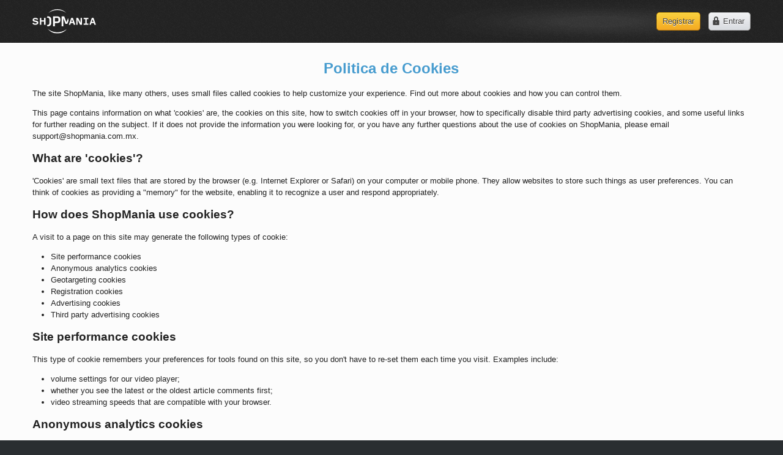

--- FILE ---
content_type: text/html; charset=utf-8
request_url: https://partner.shopmania.com.mx/cp.cookies
body_size: 5918
content:
<!DOCTYPE html>
<!--[if lt IE 7]> <html class="lt-ie9 lt-ie8 lt-ie7 ie6"> <![endif]-->
<!--[if IE 7]> <html class="lt-ie9 lt-ie8 ie7"> <![endif]-->
<!--[if IE 8]> <html class="lt-ie9 ie8"> <![endif]-->
<!--[if gt IE 8]><!--> <html> <!--<![endif]-->
<head>
<meta charset="utf-8">
<script type="text/javascript">
document.getElementsByTagName("html")[0].className+=" js";for(i in h="abbr|aside|footer|header|nav|section".split("|")){document.createElement(h[i]);}
</script>
<title>Politica de Cookies</title>
<meta name="author" content="ShopMania.net" />
<meta name="description" content="" />
<meta name="keywords" content="" />
<meta name="copyright" content="Copyright 2005-2019 ShopMania" />
<meta name="robots" content="all" />
<meta name="revisit-after" content="7 DAYS" />
<meta name="rating" content="GENERAL" />
<meta name="resource-type" content="DOCUMENT" />
<meta name="distribution" content="GLOBAL" />
<meta http-equiv="pragma" content="NO-CACHE" />
<meta http-equiv="Content-Type" content="text/html; charset=utf-8" />
<meta http-equiv="X-UA-Compatible" content="IE=7, IE=8" />
<meta name="google-site-verification" content="ohmCpfXRXVw6o3y2SSbXHS_YRqnoWCYFMugXISW0iyY" />
<link rel="stylesheet" href="https://partner.shopmania.com.mx/css/min/app_intro.v2701.css">
<link rel="icon" href="https://partner.shopmania.com.mx/favicon32.png" type="image/png" sizes="32x32">
<link rel="icon" href="https://partner.shopmania.com.mx/favicon16.png" type="image/png" sizes="16x16">
<link rel="icon" href="https://partner.shopmania.com.mx/favicon.ico" type="image/x-icon">
<script type="text/javascript">
var REVISION = "2701";
var PATH = "https://partner.shopmania.com.mx";
var PATH_STATIC = "https://partner.shopmania.com.mx";
var DOMAIN_BASE = "shopmania.com.mx";
var SVR_SITE_ID = "mx";
var link_close = "Cerrar";
var txt_loading = "Cargando...";
var txt_select = "Seleccionar";
var form_is_submitted = 0;
var RANDOM = 1769586164;
var RETURN = "https%3A%2F%2Fpartner.shopmania.com.mx%2Fcp.cookies";
var FORM_POSTED = "0";
var _SK_ = "";
var _MK_ = "";
var SVR_INL = "cp.cookies";
var is_tablet = "0";
var is_mobile = "0";
var CSRF_TOKEN = "";
var SHM = window.SHM || [];

</script>
</head>
<body>
<header>
<div class="container cfix">
<div id="top-logo">
<a href="https://partner.shopmania.com.mx?go=home" title="ShopMania"><img src="https://partner.shopmania.com.mx/img/shopmania.svg" alt="ShopMania" width="104" height="20" style="margin-top: 15px;" /></a>
<!--<i class="icon-home icon-large light hide ml-05"></i>-->
</div>
<div id="top-nav">
<ul class="cfix f-right">
<li>
<a href="https://partner.shopmania.com.mx/cp.register" class="btn-signup">
<span class="btn-span">
<span class="text-shadow">Registrar</span>
<span class="text-normal">Registrar</span>
</span>
</a>
</li>
<li>
<a href="https://partner.shopmania.com.mx/cp.login" class="btn-login">
<span class="btn-span">
<i class="icon-lock-2"></i>
<span class="text-shadow">Entrar</span>
<span class="text-normal">Entrar</span>
</span>
</a>
</li>
</ul>
</div>
</div>
</header>
<div id="bd" class="cfix">
<div id="cookies" class="container text-left pb-1">
<h1 class="title">Politica de Cookies</h1>
<div class="txt">
<p>The site ShopMania, like many others, uses small files called cookies to help customize your experience. Find out more about cookies and how you can control them.</p>
<p>This page contains information on what 'cookies' are, the cookies on this site, how to switch cookies off in your browser, how to specifically disable third party advertising cookies, and some useful links for further reading on the subject. If it does not provide the information you were looking for, or you have any further questions about the use of cookies on ShopMania, please email support@shopmania.com.mx.</p>
<h2>What are 'cookies'?</h2>
<p>'Cookies' are small text files that are stored by the browser (e.g. Internet Explorer or Safari) on your computer or mobile phone. They allow websites to store such things as user preferences. You can think of cookies as providing a "memory" for the website, enabling it to recognize a user and respond appropriately.</p>
<h2>How does ShopMania use cookies?</h2>
<p>A visit to a page on this site may generate the following types of cookie:</p>
<ul>
<li>Site performance cookies</li>
<li>Anonymous analytics cookies</li>
<li>Geotargeting cookies</li>
<li>Registration cookies</li>
<li>Advertising cookies</li>
<li>Third party advertising cookies</li>
</ul>
<h2>Site performance cookies</h2>
<p>This type of cookie remembers your preferences for tools found on this site, so you don't have to re-set them each time you visit. Examples include:</p>
<ul>
<li>volume settings for our video player;</li>
<li>whether you see the latest or the oldest article comments first;</li>
<li>video streaming speeds that are compatible with your browser.</li>
</ul>
<h2>Anonymous analytics cookies</h2>
<p>Every time a user visits our website, web analytics software provided by a third party generates an anonymous analytics cookie.
These cookies can tell us whether or not you have visited the site before.
Your browser will tell us if you have these cookies, and if you don't, we generate new ones. 
This allows us to track how many individual unique users we have, and how often they visit the site. 
Unless you are signed in to this site, these cookies cannot be used to identify individuals; they are used for statistical purposes only. If you are logged in, we will also know the details you gave to us for this, such as username and email address.</p>
<h2>Geotargeting cookies</h2>
<p>These cookies are used by software which tries to work out what country you are in from information supplied by your browser when it requests a web page. This cookie is completely anonymous, and is only used to help target content and advertising.</p>
<h2>Registration cookies</h2>
<p>When you register with on our site, we generate cookies that signal whether you are signed in or not.
Our servers use these cookies to work out which account you are signed in with, and if you are allowed access to a particular service. It also allows us to associate any comments you post with your username.</p>
<p>If you have not selected 'keep me signed in,' your cookies get deleted when you either close your browser or shut down your computer. 
While you are signed into either of the sites, we combine information from your registration cookies with analytics cookies, which we could use to identify which pages you have seen on our site as an individual.</p>
<h2>Advertising cookies</h2>
<p>These cookies allow us to know whether or not you've seen an advert or a type of advert, and how long it is since you've seen it. 
We also use cookies to assist in targeted advertising. We may use cookies set by a third party to more accurately target advertising to you, to show, for example, adverts about holidays to users who have recently visited the travel section of our site. These cookies are anonymous - they store information about the content you are browsing, but not about who you are.</p>
<p>We also set anonymous cookies on certain other sites that we advertise on. If you receive one of those cookies, we may then use it to identify you as having visited that site if you later visit this site, and will serve targeted advertising based on this information.</p>
<h2>Third party advertising cookies</h2>
<p>A lot of the advertisements you see on this site are generated by third parties. Some of these third parties use their own anonymous cookies to track how many people have seen a particular ad, or to track how many people have seen it more than once. </p>
<p>The companies that generate these cookies have their own privacy policies, and we have no access to read or write these cookies. These third party advertising cookies may be used by those third parties to anonymously target advertising to you on other websites, based on your visit on this site.</p>
<h2>Other third party cookies</h2>
<p>On some pages of this site, third parties may also set their own anonymous cookies, for the purposes of tracking the success of their application, or customizing the application for you. Because of how cookies work, we cannot access these cookies, nor can the third parties access the data in cookies used by this site.</p>
<p>For example, when you share an article using a social media sharing button on this site, the social network that has created the button will record that you have done this.</p>
<h2>How do I turn cookies off?</h2>
<p>It is usually possible to stop your browser accepting cookies, or to stop it accepting cookies from a particular website. For example, we cannot tell if you are signed in without using cookies, so you would not be able to post comments.</p>
<p>All modern browsers allow you to change your cookie settings. These settings will typically be found in the 'options' or 'preferences' menu of your browser. In order to understand these settings, the following links may be helpful, otherwise you should use the 'Help' option in your browser for more details.</p>
<ul>
<li><a href="http://support.microsoft.com/kb/196955" target="_blank">Cookie settings in Internet Explorer</a></li>
<li><a href="http://support.mozilla.com/en-US/kb/Cookies" target="_blank">Cookie settings in Firefox</a></li>
<li><a href="http://www.google.com/support/chrome/bin/answer.py?hl=en&answer=95647" target="_blank">Cookie settings in Chrome</a></li>
<li><a href="http://support.apple.com/kb/PH5042" target="_blank">Cookie settings in Safari web</a> and <a href="http://support.apple.com/kb/HT1677" target="_blank">iOS.</a></li>
</ul>
<p>If you are primarily concerned about third party cookies generated by advertisers, you can turn these off by going to the <a href="http://www.youronlinechoices.com/uk" target="_blank">Your Online Choices site</a>.</p>
<p>You can also visit the trade body representing these advertising platforms for more information: <a href="http://www.networkadvertising.org/" target="_blank">Network Advertising Initative</a>.
They have provided a one-stop place that gathers all of the opt-out controls. Please bear in mind that there are many more networks listed on this site than those that we use at ShopMania. <a href="http://networkadvertising.org/managing/opt_out.asp" target="_blank">http://networkadvertising.org/managing/opt_out.asp</a></p>
<h2>Useful links</h2>
<p>If you would like to find out more about cookies and their use on the Internet, you may find the following links useful:</p>
<ul>
<li><a href="http://www.microsoft.com/info/cookies.mspx" target="_blank">Microsoft Cookies guide</a></li>
<li><a href="http://www.allaboutcookies.org/" target="_blank">All About Cookies</a></li>
</ul>
</div>
</div>
</div>
<footer>
<div class="container cfix">
<img src="https://partner.shopmania.com.mx/img/img_intro/mascot.png" alt="mascot" class="mascot" />
<div class="footer f3">
<div class="holder">
<dl>
<dt>Sobre nosotros</dt>
<dd><a href="https://partner.shopmania.com.mx?go=home">Inicio</a></dd>
<dd><a href="https://partner.shopmania.com.mx/cp.contact">Contacto</a></dd>
<dd><a href="https://partner.shopmania.com.mx/cp.terms">Condiciones de uso</a></dd>
<dd><a href="https://partner.shopmania.com.mx/cp.privacy">Política de Privacidad</a></dd>
<dd><a href="https://partner.shopmania.com.mx/cp.cookies">Politica de Cookies</a></dd>
</dl>
</div>
<div class="holder">
<dl>
<dt>Mi cuenta</dt>
<dd><a href="https://partner.shopmania.com.mx/cp.login">Entrar</a></dd>
<dd><a href="https://partner.shopmania.com.mx/cp.forgot">Olvidaste tu clave?</a></dd>
<dd><a href="https://partner.shopmania.com.mx/cp.help">Preguntas frecuentes</a></dd>
</dl>
</div>
</div>
</div>
</footer>
<div class="bottom f3">
<div class="container cfix">
<span class="contact small">
<p>&copy; 2019 ShopMania</p>
</span>
<div class="social">
<span style="position:relative;top:-6px;right:-1px"><iframe src="//www.facebook.com/plugins/like.php?href=https%3A%2F%2Fwww.facebook.com%2FShopManiaBIZworld&amp;send=false&amp;layout=button_count&amp;width=100&amp;show_faces=false&amp;action=like&amp;colorscheme=light&amp;font&amp;height=21&amp;appId=220590227971205" scrolling="no" frameborder="0" style="border:none; overflow:hidden; width:90px; height:20px; margin-top: 5px;" allowTransparency="true" class="a_top"></iframe></span>
<div style="display: inline-block; *display: inline; zoom: 1; vertical-align: super">
<g:plusone size="small" href="https://biz.shopmania.com.mx"></g:plusone>
<script type="text/javascript">
(function() {
var po = document.createElement('script'); po.type = 'text/javascript'; po.async = true;
po.src = 'https://apis.google.com/js/plusone.js';
var s = document.getElementsByTagName('script')[0]; s.parentNode.insertBefore(po, s);
})();
</script>
</div>
<a href="//twitter.com/#!/ShopManiaBIZcom" target="_blank" rel="noopener noreferrer" title="ShopMania en Twitter"><span class="twitter"><span></span></span></a>
<a href="//www.facebook.com/ShopManiaBIZworld" target="_blank" rel="noopener noreferrer" title="ShopMania en Facebook"><span class="facebook"><span></span></span></a>
</div>
</div>
</div>
<!--up:cp-->
<div id="loading_layer"><div id="loading_layer_bg"></div><div id="loading_layer_msg_center"><img src="https://partner.shopmania.com.mx/img/img_main/spinner24.png" class="spinner"></div></div>
<script type="text/javascript">
var VALIDATOR_GLOBAL_MESSAGES = {required: 'El campo no se puede dejar vacío.', minlength: 'El valor ingresado es demasiado corto. Debe tener al menos {0} caracteres.', maxlength: 'El valor ingresado es demasiado largo. Debe tener hasta {0} caracteres.', email: 'El valor ingresado no es una dirección de email válida.', usr: 'El valor debe contener solamente caracteres alfanuméricos o guiones bajos.', 'enum': 'Por favor elige un valor.'};
var BTN_GLOBAL_UPDATE = "Actualizar";
var BTN_GLOBAL_CANCEL = "Cancelar";
var HINT_CHAR_LEFT = "Puedes ingresar #1# caracteres más.";
var HINT_NO_CHAR_LEFT = "No puedes ingresar más de #1# caracteres!";
var TXT_GLOBAL_ALERT = "Atención";
var TXT_CONFIRM_ACTION = "Confirmar acción";
var JOB_QUEUE_REMOTE_URL = "https://biz.shopmania.com.mx/jq_remote";
var TXT_JQ_LOADING = "Procesando, por favor espera...";
var TXT_JQ_ALERT_PROCESSING = "Hay una operación en curso. Estás seguro que quieres dejar la página?";
var DISABLE_REMOTE_ACTION = (function(p){return p;})(false);
function append_modal(){jQuery("body").append("");};
function get_by_id(a){var b=document,c=null;if(b.layers){c=b.layers[a]}else if(b.all){c=b.all[a]}else if(b.getElementById){c=b.getElementById(a)}return c}
function ds(a,b,c){function d(){this.onreadystatechange=null;this.onload=null;window.setTimeout(b,20)}var e=function(){var a=this.readyState;if(a=="loaded"||a=="complete"){d()}};var f=document.createElement("script");if(b){f.onreadystatechange=e;f.onload=d}if(c){f.id=c}f.async=true;f.src=a;document.getElementsByTagName("head")[0].appendChild(f)}
// ds("https://partner.shopmania.com.mx/js/min/app_intro.v2701.js", function(){});
</script>
<script src="https://partner.shopmania.com.mx/js/min/app_intro.v2701.js"></script>
<script>
(function(){
var l=get_by_id("loading_layer"); if(l){l.style.display="none";}
var l=get_by_id("loading_layer_msg_center"); if(l){l.style.display="none";}
append_modal();

})();
</script>
</body>
</html>


--- FILE ---
content_type: text/html; charset=utf-8
request_url: https://accounts.google.com/o/oauth2/postmessageRelay?parent=https%3A%2F%2Fpartner.shopmania.com.mx&jsh=m%3B%2F_%2Fscs%2Fabc-static%2F_%2Fjs%2Fk%3Dgapi.lb.en.2kN9-TZiXrM.O%2Fd%3D1%2Frs%3DAHpOoo_B4hu0FeWRuWHfxnZ3V0WubwN7Qw%2Fm%3D__features__
body_size: 159
content:
<!DOCTYPE html><html><head><title></title><meta http-equiv="content-type" content="text/html; charset=utf-8"><meta http-equiv="X-UA-Compatible" content="IE=edge"><meta name="viewport" content="width=device-width, initial-scale=1, minimum-scale=1, maximum-scale=1, user-scalable=0"><script src='https://ssl.gstatic.com/accounts/o/2580342461-postmessagerelay.js' nonce="pmfQnobpAkQnsWyDPj_17g"></script></head><body><script type="text/javascript" src="https://apis.google.com/js/rpc:shindig_random.js?onload=init" nonce="pmfQnobpAkQnsWyDPj_17g"></script></body></html>

--- FILE ---
content_type: text/css
request_url: https://partner.shopmania.com.mx/css/min/app_intro.v2701.css
body_size: 41441
content:
.bx-wrapper img,img,table{max-width:100%}hr,img{border:0}.cboxPhoto,img{-ms-interpolation-mode:bicubic}code,p,pre{word-wrap:break-word}img,th{vertical-align:bottom}caption,tbody th,td{vertical-align:top}fieldset,hr,legend{padding:0}.lay-0,.lay-1,caption,td,th{text-align:left}.cfix:after,.fr-fieldset:after,.fr:after,.grid:after,hr{clear:both}article,aside,details,figcaption,figure,footer,header,hgroup,nav,section,summary{display:block}audio,canvas,video{display:inline-block}.lt-ie8 audio,.lt-ie8 canvas,.lt-ie8 video{display:inline;zoom:1}audio:not([controls]){display:none;height:0}[hidden]{display:none}html{font-size:81.25%;-webkit-text-size-adjust:100%;-ms-text-size-adjust:100%;line-height:1.5}body{margin:0}hr{display:block;height:0;margin:13px 0}.lt-ie8 hr{margin:5px 0}code,dl,h4,h5,h6,ol,p,pre,ul{margin:1em 0}fieldset,figure,form{margin:0}img{height:auto}a:focus{outline:dotted thin}a:active,a:hover{outline:0}h1,h2,h3,h4,h5,h6{text-rendering:optimizelegibility}h1{font-size:192.3076%;margin:.52em 0}h2{font-size:146.1538%;margin:.6842em 0}h3{font-size:115.3846%;margin:.8666em 0}code,h4,h5,h6,kbd,pre,samp,var{font-size:100%}abbr[title]{border-bottom:1px dotted;cursor:help}dfn{font-style:italic}small,sub,sup{font-size:92.3076%}pre{white-space:pre;white-space:pre-wrap;word-break:break-all}blockquote{margin:1em 30px}blockquote,q{quotes:none}blockquote:after,blockquote:before,q:after,q:before{content:'';content:none}sub,sup{line-height:0;position:relative;vertical-align:baseline}sup{top:-.5em}sub{bottom:-.25em}dd{margin:0 0 0 30px}ol,ul{padding:0 0 0 30px}form li,form ul,nav dd,nav dl,nav dt,nav li,nav ol,nav ul{display:block;margin:0;padding:0;list-style:none}caption,td{font-weight:400}th{font-weight:600}fieldset{border:0}legend{border:0;white-space:normal}.lt-ie8 legend{margin-left:-7px}label{cursor:pointer}button,input,select,textarea{margin:0;font-size:100%;vertical-align:middle}input.pass,input.txt,input[type=text],input[type=password],select,textarea{-webkit-box-sizing:content-box;-moz-box-sizing:content-box;box-sizing:content-box;width:220px;padding:4px 6px}input.pass,input.txt,input[type=text],input[type=password]{height:19px;line-height:19px}textarea{overflow:auto;vertical-align:top;resize:both}input.chk,input.rad,input[type=checkbox],input[type=radio]{box-sizing:border-box;padding:0;cursor:pointer}.lt-ie8 input.chk,.lt-ie8 input.rad,.lt-ie8 input[type=checkbox],.lt-ie8 input[type=radio]{height:13px;width:13px}input[type=search]{-webkit-appearance:textfield;-moz-box-sizing:content-box;-webkit-box-sizing:content-box;box-sizing:content-box}.c2p,.s100{-moz-box-sizing:border-box}input[type=search]::-webkit-search-cancel-button,input[type=search]::-webkit-search-decoration{-webkit-appearance:none}button::-moz-focus-inner,input::-moz-focus-inner{padding:0;border:0}button,input{line-height:1.5}button,html input[type=button],input.btn,input[type=reset],input[type=submit]{overflow:visible;position:relative;border:0;font-weight:600;white-space:nowrap;cursor:pointer;-webkit-appearance:button}.pointer,.zoom-in{cursor:pointer!important}button span{display:inline-block;position:relative;white-space:nowrap}.placeholder_on{color:#aaa}body{overflow-x:hidden}.lay-0{max-width:90.3076em;min-width:76.4615em;margin:0 auto}.l120-f,.l160-f,.l180-f,.l200-f,.l220-f,.l240-f,.l260-f,.l280-f,.l300-f{float:left;position:relative}.r120-f,.r160-f,.r180-f,.r200-f,.r220-f,.r240-f,.r260-f,.r280-f,.r300-f{float:right;position:relative}.l120-m,.l160-m,.l180-m,.l200-m,.l220-m,.l240-m,.l260-m,.l280-m,.l300-m{float:right;width:100%}.r120-m,.r160-m,.r180-m,.r200-m,.r220-m,.r240-m,.r260-m,.r280-m,.r300-m{float:left;width:100%}.l160-f,.r160-f{width:12.3076em}.l160-m{margin-left:-13.3076em}.l160-i{margin-left:13.3076em}.l200-f,.r200-f{width:15.3846em}.r160-m{margin-right:-13.3076em}.r160-i{margin-right:13.3076em}.l200-m{margin-left:-16.3846em}.l200-i{margin-left:16.3846em}.l220-f,.r220-f{width:16.923em}.r200-m{margin-right:-16.3846em}.r200-i{margin-right:16.3846em}.l220-m{margin-left:-17.923em}.l220-i{margin-left:17.923em}.l260-f,.r260-f{width:20em}.r220-m{margin-right:-17.923em}.r220-i{margin-right:17.923em}.l260-m{margin-left:-21em}.l260-i{margin-left:21em}.l280-f,.r280-f{width:21.5385em}.r260-m{margin-right:-21em}.r260-i{margin-right:21em}.l280-m{margin-left:-22.5385em}.l280-i{margin-left:22.5385em}.c2,.c2p{width:50%}.r280-m{margin-right:-22.5385em}.r280-i{margin-right:22.5385em}.c2p{padding-right:1em;-webkit-box-sizing:border-box;box-sizing:border-box}.c22{width:100%}.c3{width:33.33%}.c32{width:66.66%}.c33{width:100%}.c4{width:25%}.c42{width:50%}.c43{width:75%}.c44{width:100%}.c5{width:20%}.c52{width:40%}.c53{width:60%}.c54{width:80%}.c55{width:100%}.c6{width:16.66%}.c7{width:14.29%}.c8{width:12.5%}.c9{width:11.11%}.c10{width:10%}.c10,.c2,.c2p,.c3,.c4,.c5,.c6,.c7,.c8,.c9{float:left}.border-box{-moz-box-sizing:border-box!important;-webkit-box-sizing:border-box!important;box-sizing:border-box!important}.layout-container{text-align:center}.layout-480-1300,.layout-480-1620,.layout-994,.layout-994-1620{text-align:left;margin:0 auto}.layout-480-1620{max-width:1620px;min-width:480px}.layout-480-1300{max-width:1300px;min-width:480px}.layout-994-1620{max-width:1620px;min-width:994px}.layout-994{width:994px}.l120-f,.l180-f,.l240-f,.l300-f{float:left;position:relative}.r120-f,.r180-f,.r240-f,.r300-f{float:right;position:relative}.l120-m,.l180-m,.l240-m,.l300-m{float:right;width:100%}.r120-m,.r180-m,.r240-m,.r300-m{float:left;width:100%}.l120-f,.r120-f{width:120px}.l120-m{margin-left:-130px}.l120-i{margin-left:130px}.l180-f,.r180-f{width:180px}.r120-m{margin-right:-130px}.r120-i{margin-right:130px}.l120-i.ns{margin-left:120px}.r120-i.ns{margin-right:120px}.l180-m{margin-left:-190px}.l180-i{margin-left:190px}.l240-f,.r240-f{width:240px}.r180-m{margin-right:-190px}.r180-i{margin-right:190px}.l180-i.ns{margin-left:180px}.r180-i.ns{margin-right:180px}.l240-m{margin-left:-250px}.l240-i{margin-left:250px}.l300-f,.r300-f{width:300px}.r240-m{margin-right:-250px}.r240-i{margin-right:250px}.l240-i.ns{margin-left:240px}.r240-i.ns{margin-right:240px}.l300-m{margin-left:-310px}.l300-i{margin-left:310px}.r300-m{margin-right:-310px}.r300-i{margin-right:310px}.l300-i.ns{margin-left:300px}.r300-i.ns{margin-right:300px}.collapse-container{position:relative;overflow:hidden}.o-hidden,.spacer{overflow:hidden!important}.strech-lg,.strech-lg>*{float:none;width:auto;margin-left:0;margin-right:0}.collapse-lg-block{float:none;position:static;width:auto}.collapse-lg-side{position:absolute;top:0;-webkit-transform:translate(-100%,0);transform:translate(-100%,0)}@media (max-width:1167px){.strech-md,.strech-md>*{float:none;width:auto;margin-left:0;margin-right:0}.collapse-md-block{float:none;position:static;width:auto}.collapse-md-side{position:absolute;top:0;-webkit-transform:translate(-100%,0)}}@media (max-width:991px){.strech-sm,.strech-sm>*{float:none;width:auto;margin-left:0;margin-right:0}.collapse-sm-block{float:none;position:static;width:auto}.collapse-sm-side{position:absolute;top:0;-webkit-transform:translate(-100%,0);transform:translate(-100%,0)}}@media (max-width:767px){.strech-xs,.strech-xs>*{float:none;width:auto;margin-left:0;margin-right:0}.collapse-xs-block{float:none;position:static;width:auto}.collapse-xs-side{position:absolute;top:0;-webkit-transform:translate(-100%,0);transform:translate(-100%,0)}}.collapse-side-open{-webkit-transform:translate(0,0);transform:translate(0,0)}.grid:after,.grid:before{content:' ';display:table}.grid{margin:0;padding:0;list-style:none}.grid>*{box-sizing:border-box;float:left;min-height:1px;margin:0}.grid>[class*=' col-lg-'],.grid>[class^=col-lg-]{margin-left:0}.grid>[class*=' col-lg-']:not(:last-child),.grid>[class^=col-lg-]:not(:last-child){margin-right:1%}.grid>[class*=' col-lg-'].last-lg,.grid>[class^=col-lg-].last-lg{margin-right:0}.grid>.col-lg-1{width:7.4167%}.grid>.col-lg-2{width:15.8333%}.grid>.col-lg-3{width:24.25%}.grid>.col-lg-4{width:32.6667%}.grid>.col-lg-5{width:41.0833%}.grid>.col-lg-6{width:49.5%}.grid>.col-lg-7{width:57.9167%}.grid>.col-lg-8{width:66.3333%}.grid>.col-lg-9{width:74.75%}.grid>.col-lg-10{width:83.1667%}.grid>.col-lg-11{width:91.5833%}.grid>.col-lg-12{width:100%}.grid>.col-lg-2-4{width:19.2%}.grid>.push-lg-1{margin-left:8.4167%}.grid>.push-lg-2{margin-left:16.8333%}.grid>.push-lg-3{margin-left:25.25%}.grid>.push-lg-4{margin-left:33.6667%}.grid>.push-lg-5{margin-left:42.0833%}.grid>.push-lg-6{margin-left:50.5%}.grid>.push-lg-7{margin-left:58.9167%}.grid>.push-lg-8{margin-left:67.3333%}.grid>.push-lg-9{margin-left:75.75%}.grid>.push-lg-10{margin-left:84.1667%}.grid>.push-lg-11{margin-left:92.5833%}.grid>.push-lg-2-4{margin-left:20.2%}.grid>[class*=' col10-lg-'],.grid>[class^=col10-lg-]{margin-left:0}.grid>[class*=' col10-lg-']:not(:last-child),.grid>[class^=col10-lg-]:not(:last-child){margin-right:1%}.grid>[class*=' col10-lg-'].last-lg,.grid>[class^=col10-lg-].last-lg{margin-right:0}.grid>.col10-lg-1{width:9%}.grid>.col10-lg-2{width:19%}.grid>.col10-lg-3{width:29%}.grid>.col10-lg-4{width:39%}.grid>.col10-lg-5{width:49%}.grid>.col10-lg-6{width:59%}.grid>.col10-lg-7{width:69%}.grid>.col10-lg-8{width:79%}.grid>.col10-lg-9{width:89%}.grid>.col10-lg-10{width:100%}.grid>.push10-lg-1{margin-left:10%}.grid>.push10-lg-2{margin-left:20%}.grid>.push10-lg-3{margin-left:30%}.grid>.push10-lg-4{margin-left:40%}.grid>.push10-lg-5{margin-left:50%}.grid>.push10-lg-6{margin-left:60%}.grid>.push10-lg-7{margin-left:70%}.grid>.push10-lg-8{margin-left:80%}.grid>.push10-lg-9{margin-left:90%}@media (max-width:1167px){.grid>[class*=' col-md-'],.grid>[class^=col-md-]{margin-left:0}.grid>[class*=' col-md-']:not(:last-child),.grid>[class^=col-md-]:not(:last-child){margin-right:1%}.grid>[class*=' col-md-'].last-md,.grid>[class^=col-md-].last-md{margin-right:0}.grid>.col-md-1{width:7.4167%}.grid>.col-md-2{width:15.8333%}.grid>.col-md-3{width:24.25%}.grid>.col-md-4{width:32.6667%}.grid>.col-md-5{width:41.0833%}.grid>.col-md-6{width:49.5%}.grid>.col-md-7{width:57.9167%}.grid>.col-md-8{width:66.3333%}.grid>.col-md-9{width:74.75%}.grid>.col-md-10{width:83.1667%}.grid>.col-md-11{width:91.5833%}.grid>.col-md-12{width:100%}.grid>.col-md-2-4{width:19.2%}.grid>.push-md-1{margin-left:8.4167%}.grid>.push-md-2{margin-left:16.8333%}.grid>.push-md-3{margin-left:25.25%}.grid>.push-md-4{margin-left:33.6667%}.grid>.push-md-5{margin-left:42.0833%}.grid>.push-md-6{margin-left:50.5%}.grid>.push-md-7{margin-left:58.9167%}.grid>.push-md-8{margin-left:67.3333%}.grid>.push-md-9{margin-left:75.75%}.grid>.push-md-10{margin-left:84.1667%}.grid>.push-md-11{margin-left:92.5833%}.grid>.push-md-2-4{margin-left:20.2%}}@media (max-width:991px){.grid>[class*=' col-sm-'],.grid>[class^=col-sm-]{margin-left:0}.grid>[class*=' col-sm-']:not(:last-child),.grid>[class^=col-sm-]:not(:last-child){margin-right:1%}.grid>[class*=' col-sm-'].last-sm,.grid>[class^=col-sm-].last-sm{margin-right:0}.grid>.col-sm-1{width:7.4167%}.grid>.col-sm-2{width:15.8333%}.grid>.col-sm-3{width:24.25%}.grid>.col-sm-4{width:32.6667%}.grid>.col-sm-5{width:41.0833%}.grid>.col-sm-6{width:49.5%}.grid>.col-sm-7{width:57.9167%}.grid>.col-sm-8{width:66.3333%}.grid>.col-sm-9{width:74.75%}.grid>.col-sm-10{width:83.1667%}.grid>.col-sm-11{width:91.5833%}.grid>.col-sm-12{width:100%}.grid>.col-sm-2-4{width:19.2%}.grid>.push-sm-1{margin-left:8.4167%}.grid>.push-sm-2{margin-left:16.8333%}.grid>.push-sm-3{margin-left:25.25%}.grid>.push-sm-4{margin-left:33.6667%}.grid>.push-sm-5{margin-left:42.0833%}.grid>.push-sm-6{margin-left:50.5%}.grid>.push-sm-7{margin-left:58.9167%}.grid>.push-sm-8{margin-left:67.3333%}.grid>.push-sm-9{margin-left:75.75%}.grid>.push-sm-10{margin-left:84.1667%}.grid>.push-sm-11{margin-left:92.5833%}.grid>.push-sm-2-4{margin-left:20.2%}}@media (max-width:767px){.grid>[class*=' col-xs-'],.grid>[class^=col-xs-]{margin-left:0}.grid>[class*=' col-xs-']:not(:last-child),.grid>[class^=col-xs-]:not(:last-child){margin-right:3%}.grid>[class*=' col-xs-'].last-xs,.grid>[class^=col-xs-].last-xs{margin-right:0}.grid>.col-xs-1{width:5.5833%}.grid>.col-xs-2{width:14.1667%}.grid>.col-xs-3{width:22.75%}.grid>.col-xs-4{width:31.3333%}.grid>.col-xs-5{width:39.9167%}.grid>.col-xs-6{width:48.5%}.grid>.col-xs-7{width:57.0833%}.grid>.col-xs-8{width:65.6667%}.grid>.col-xs-9{width:74.25%}.grid>.col-xs-10{width:82.8333%}.grid>.col-xs-11{width:91.4167%}.grid>.col-xs-12{width:100%}.grid>.col-xs-2-4{width:17.6%}.grid>.push-xs-1{margin-left:8.5833%}.grid>.push-xs-2{margin-left:17.1667%}.grid>.push-xs-3{margin-left:25.75%}.grid>.push-xs-4{margin-left:34.3333%}.grid>.push-xs-5{margin-left:42.9167%}.grid>.push-xs-6{margin-left:51.5%}.grid>.push-xs-7{margin-left:60.0833%}.grid>.push-xs-8{margin-left:68.6667%}.grid>.push-xs-9{margin-left:77.25%}.grid>.push-xs-10{margin-left:85.8333%}.grid>.push-xs-11{margin-left:94.4167%}.grid>.push-xs-2-4{margin-left:20.6%}}.cfix:after,.cfix:before,.fr-fieldset:after,.fr-fieldset:before,.fr:after,.fr:before{content:" ";display:table}.clear,.spacer{clear:both!important}.lt-ie8 .cfix,.lt-ie8 .fr,.lt-ie8 .fr-fieldset{zoom:1}.fr{margin:1em 0}.fr-brd{padding-bottom:1em;border-bottom:1px solid #eee;margin-bottom:0}.form-padded-label .control-label{padding:5px 0}.form-horizontal .control-label{float:left;width:160px;text-align:right}.form-horizontal .controls{padding-left:1em;margin-left:160px}.form-horizontal-wide .control-label{float:left;width:220px;text-align:right}.controls .control-label,.fr-child .control-label,.fr-vertical .control-label{float:none;width:auto;text-align:left}.form-horizontal-wide .controls{padding-left:1em;margin-left:220px}.fr-vertical .controls{padding-left:0;margin-left:0}.fr-child{background-color:#f7f7f7;margin-left:calc(160px + 1em);padding:1em}.f-none,.spacer{float:none!important}.fr-child .controls{padding-left:0;margin-left:0}.form .actions,form .actions{padding:1em 0;background-color:#f7f7f7;border-top:1px solid #ddd}.boxy-inner .actions.btm-actions,.boxy-inner .btm-actions,.form .actions.boxy-no-bg,.form .actions.no-bg,form .actions.boxy-no-bg,form .actions.no-bg{border-color:rgba(255,255,255,0);background-color:rgba(255,255,255,0)}.form .boxy-btm-actions,form .boxy-btm-actions{box-sizing:border-box;width:100%;padding:1em;margin-bottom:0}.btm-hover-replacement+.btm-actions{width:100%}.form .btm-actions,form .btm-actions{box-sizing:border-box;left:0;margin:0;padding-left:83px;padding-right:60px;transition:background .2s,border .2s;z-index:130}.input-block-level,.s100{-webkit-box-sizing:border-box}.invisible,.stealth{left:-1000em}body.no-sidebar .form .btm-actions,body.no-sidebar form .btm-actions{padding-left:10px}.form .actions.no-bg,form .actions.no-bg{padding-right:0;padding-left:0}.no-sidebar .btm-actions.no-bg{padding-left:0!important}.boxy-inner .actions.btm-actions{margin-left:0;margin-right:0;padding:1em 0}.m-0,.spacer{margin:0!important}.p-0,.spacer{padding:0!important}.form .s1,form .s1{width:60px}.form .s-date,form .s-date{width:70px}.form .s-icon,form .s-icon{width:194px!important}.form .s2-icon,form .s2-icon{width:168px!important}form .s15{width:100px}form .s2{width:140px}form .s3{width:220px}form .s4{width:300px}form .s5{width:380px}form .s6{width:460px}form .s7{width:540px}form .s8{width:620px}form .s9{width:700px}form .s10{width:780px}form .s11{width:860px}form .s12{width:940px}.s100{width:100%;box-sizing:border-box}.spacer{display:block!important;width:auto!important;height:0!important;font-size:0!important;line-height:0!important}.f-left{float:left!important}.f-right{float:right!important}.c-left{clear:left!important}.c-right{clear:right!important}.a-left{text-align:left!important}.a-center,.a-center-table td{text-align:center!important}.a-right{text-align:right!important}.a-middle{vertical-align:middle!important}.a-top,.a-top:before{vertical-align:top!important}.a-sub{vertical-align:sub!important}.ui-button,.ui-spinner,.ui-spinner-input,.v-mid{vertical-align:middle}.v-out{display:table}.v-mid{display:table-cell}.v-in{display:block}.lt-ie8 .v-out{position:relative}.lt-ie8 .v-mid{position:absolute;top:50%}.lt-ie8 .v-in{position:relative;top:-50%}.mt-0{margin-top:0!important}.mr-0{margin-right:0!important}.ml-0{margin-left:0!important}.m-05{margin:.5em!important}.mt-05{margin-top:.5em!important}.mr-05{margin-right:.5em!important}.mb-05{margin-bottom:.5em!important}.ml-05{margin-left:.5em!important}.m-1{margin:1em!important}.mt-1{margin-top:1em!important}.mr-1{margin-right:1em!important}.mb-0{margin-bottom:0!important}.mb-1{margin-bottom:1em!important}.ml-1{margin-left:1em!important}.mt-a{margin-top:auto!important}.mr-a{margin-right:auto!important}.mb-a{margin-bottom:auto!important}.ml-a{margin-left:auto!important}.pt-0{padding-top:0!important}.pr-0{padding-right:0!important}.pb-0{padding-bottom:0!important}.pl-0{padding-left:0!important}.p-05{padding:.5em!important}.pt-05{padding-top:.5em!important}.pr-05{padding-right:.5em!important}.pb-05{padding-bottom:.5em!important}.pl-05{padding-left:.5em!important}.p-1{padding:1em!important}.pt-1{padding-top:1em!important}.pr-1{padding-right:1em!important}.pb-1{padding-bottom:1em!important}.pl-1{padding-left:1em!important}.p-10{padding:10px!important}.smallest{font-size:75%!important}.smaller{font-size:84.6153%!important}.small .small{font-size:91.6666%!important}.small{font-size:92.3076%!important}.small .big{font-size:108.3333%!important}.big .small{font-size:92.8571%!important}.big{font-size:107.6923%!important}.big .big{font-size:107.1428%!important}.bigger{font-size:115.3846%!important}.f20{font-size:153.8462%!important}a.all-on,a.all-on:active,a.all-on:hover,a.off-on:active,a.off-on:hover,a.on-off{text-decoration:underline!important}a.all-off,a.all-off:active,a.all-off:hover,a.off-on,a.on-off:active,a.on-off:hover{text-decoration:none!important}.none{display:none}.hide{display:none!important}.hidden{visibility:hidden!important}.invisible{position:absolute!important;top:-1000em}.p-rel,.stealth{position:relative!important}.bold,.bold-links a,.bold-links a:active,.bold-links a:hover{font-weight:600!important}.normal{font-weight:400!important}.italic{font-style:italic!important}.underline{text-decoration:underline!important}.strike{text-decoration:line-through!important}.upper{text-transform:uppercase!important}.ellipsis{display:block}.block{display:block!important}.in-bl{display:inline-block!important}.lt-ie8 .in-bl{display:inline;zoom:1}.inline,.inline li{display:inline!important}.nowrap{white-space:nowrap!important}.break-word{-ms-word-break:break-all;word-break:break-all;word-break:break-word;-webkit-hyphens:auto;-moz-hyphens:auto;hyphens:auto}.move{cursor:move!important}.zoom-in{cursor:zoom-in!important;cursor:-webkit-zoom-in!important;cursor:-moz-zoom-in!important}.zoom-out{cursor:pointer!important;cursor:zoom-out!important;cursor:-webkit-zoom-out!important;cursor:-moz-zoom-out!important}.hide-text{font:0/0 a;color:rgba(255,255,255,0);text-shadow:none;background-color:rgba(255,255,255,0);border:0}.input-block-level{display:block;width:100%;min-height:28px;-moz-box-sizing:border-box;box-sizing:border-box}a,a:active,a:hover{color:#12c}a:visited{color:#609}button,html,input,select,textarea{font-family:'Helvetica Neue',Arial,Helvetica,sans-serif;color:#222}input.pass,input.txt,input[type=text],input[type=password],select,textarea{border:1px solid #ccc;-webkit-border-radius:2px;-moz-border-radius:2px;border-radius:2px;background-color:#fff}input.pass:focus,input.txt:focus,input[type=text]:focus,input[type=password]:focus,select:focus,textarea:focus{border-color:#9cf;outline:0}input:-moz-placeholder,textarea:-moz-placeholder{color:#999}input:-ms-input-placeholder,textarea:-ms-input-placeholder{color:#999}input::-webkit-input-placeholder,textarea::-webkit-input-placeholder{color:#999}input::-ms-clear{display:none}input::-ms-reveal{display:none}hr{border-bottom:1px solid #fff}mark{background:#ff0;color:#000}.mark-active,.mark-on,.mark-open{color:green;font-weight:700}.mark-closed,.mark-inactive,.mark-off{color:red;font-weight:700}.mark-refunded{color:#00ffde;font-weight:700}.mark-shipped{color:#7208a3;font-weight:700}.mark-rejected{color:#a90c0c;font-weight:700}.mark-pending{color:#b7b1b1;font-weight:700}.mark-not_completed{color:#cdb0b0;font-weight:700}code,kbd,pre,samp,var{font-family:'Courier New',Courier,monospace}.dark,.dark-links a,.dark-links a:active,.dark-links a:hover,a.dark,a.dark:active,a.dark:hover{color:#444!important}.gray,.gray-links a,.gray-links a:active,.gray-links a:hover,.gray:after,.gray:before,a.gray,a.gray:active,a.gray:hover{color:#AAA!important}.light,.light:after,.light:before,a.light,a.light:active,a.light:hover{color:#ddd!important}.form-hint,.hint,.red-hint{font-size:92.3076%!important;font-weight:400;color:#AAA}.red-hint{color:#ce0000}.jform-err-parse .error_block{display:none}#loading_layer,#loading_page_layer{display:none;position:absolute;top:0;left:0;z-index:11000;width:100%;min-height:100%;height:auto!important;height:100%}#loading_layer_bg{position:absolute;top:0;left:0;width:100%;height:100%;background-color:#fff;opacity:.25}#loading_layer{position:fixed}.js #loading_layer,.js #loading_page_layer{display:block}#loading_layer_msg{position:absolute;top:0;left:210px;width:24px;padding:18px 0 0}#loading_layer_msg_center{position:absolute;top:5px;left:50%;width:120px;padding:.5em 0;margin-left:-60px}@-webkit-keyframes spin{from{-webkit-transform:rotate(0)}to{-webkit-transform:rotate(360deg)}}@keyframes spin{from{transform:rotate(0)}to{transform:rotate(360deg)}}.spinner{-webkit-animation:spin 1.5s infinite linear;animation:1.5s linear infinite spin}input:-webkit-autofill{-webkit-box-shadow:0 0 0 500px #fff inset}.ui-helper-hidden{display:none}.ui-helper-hidden-accessible{border:0;clip:rect(0 0 0 0);height:1px;margin:-1px;overflow:hidden;padding:0;position:absolute;width:1px}.ui-helper-zfix,.ui-widget-overlay{top:0;left:0;width:100%;height:100%}.ui-helper-reset{margin:0;padding:0;border:0;outline:0;line-height:1.3;text-decoration:none;font-size:100%;list-style:none}.ui-helper-clearfix:after,.ui-helper-clearfix:before{content:"";display:table}.ui-helper-clearfix:after{clear:both}.ui-helper-clearfix{min-height:0}.ui-helper-zfix{position:absolute;opacity:0;filter:Alpha(Opacity=0)}.ui-front{z-index:100}.ui-state-disabled{cursor:default!important}.ui-icon{display:block;text-indent:-99999px;overflow:hidden;background-repeat:no-repeat}.ui-widget-overlay{position:fixed}.ui-accordion .ui-accordion-header{display:block;cursor:pointer;position:relative;margin-top:2px;padding:.5em .5em .5em .7em;min-height:0}.ui-accordion .ui-accordion-icons{padding-left:2.2em}.ui-accordion .ui-accordion-noicons{padding-left:.7em}.ui-accordion .ui-accordion-icons .ui-accordion-icons{padding-left:2.2em}.ui-accordion .ui-accordion-header .ui-accordion-header-icon{position:absolute;left:.5em;top:50%;margin-top:-8px}.ui-accordion .ui-accordion-content{padding:1em 2.2em;border-top:0;overflow:auto}.ui-autocomplete{position:absolute;top:0;left:0;max-width:400px!important;cursor:default;z-index:13500!important;text-align:left}.ui-button{display:inline-block;position:relative;padding:0;line-height:normal;margin-right:.1em;cursor:pointer;text-align:center;overflow:visible}.ui-button,.ui-button:active,.ui-button:hover,.ui-button:link,.ui-button:visited{text-decoration:none}.ui-button-icon-only{width:2.2em}button.ui-button-icon-only{width:2.4em}.ui-button-icons-only{width:3.4em}button.ui-button-icons-only{width:3.7em}.ui-button .ui-button-text{display:block;line-height:normal}.ui-button-text-only .ui-button-text{padding:.4em 1em}.ui-button-icon-only .ui-button-text,.ui-button-icons-only .ui-button-text{padding:.4em;text-indent:-9999999px}.ui-button-text-icon-primary .ui-button-text,.ui-button-text-icons .ui-button-text{padding:.4em 1em .4em 2.1em}.ui-button-text-icon-secondary .ui-button-text,.ui-button-text-icons .ui-button-text{padding:.4em 2.1em .4em 1em}.ui-button-text-icons .ui-button-text{padding-left:2.1em;padding-right:2.1em}input.ui-button{padding:.4em 1em}.ui-button-icon-only .ui-icon,.ui-button-icons-only .ui-icon,.ui-button-text-icon-primary .ui-icon,.ui-button-text-icon-secondary .ui-icon,.ui-button-text-icons .ui-icon{position:absolute;top:50%;margin-top:-8px}.ui-button-icon-only .ui-icon{left:50%;margin-left:-8px}.ui-button-icons-only .ui-button-icon-primary,.ui-button-text-icon-primary .ui-button-icon-primary,.ui-button-text-icons .ui-button-icon-primary{left:.5em}.ui-button-icons-only .ui-button-icon-secondary,.ui-button-text-icon-secondary .ui-button-icon-secondary,.ui-button-text-icons .ui-button-icon-secondary{right:.5em}.ui-buttonset{margin-right:7px}.ui-buttonset .ui-button{margin-left:0;margin-right:-.3em}button.ui-button::-moz-focus-inner,input.ui-button::-moz-focus-inner{border:0;padding:0}.ui-datepicker{width:17em;padding:.2em .2em 0;display:none}.ui-datepicker .ui-datepicker-header{position:relative;padding:.2em 0}.ui-datepicker .ui-datepicker-next,.ui-datepicker .ui-datepicker-prev{position:absolute;top:2px;width:1.8em;height:1.8em}.ui-datepicker .ui-datepicker-next-hover,.ui-datepicker .ui-datepicker-prev-hover{top:1px}.ui-datepicker .ui-datepicker-prev{left:2px}.ui-datepicker .ui-datepicker-next{right:2px}.ui-datepicker .ui-datepicker-prev-hover{left:1px}.ui-datepicker .ui-datepicker-next-hover{right:1px}.ui-datepicker .ui-datepicker-next span,.ui-datepicker .ui-datepicker-prev span{display:block;position:absolute;left:50%;margin-left:-8px;top:50%;margin-top:-8px}.ui-datepicker .ui-datepicker-title{margin:0 2.3em;line-height:1.8em;text-align:center}.ui-datepicker .ui-datepicker-title select{font-size:1em;margin:1px 0}.ui-datepicker select.ui-datepicker-month-year{width:100%}.ui-datepicker select.ui-datepicker-month,.ui-datepicker select.ui-datepicker-year{width:49%}.ui-datepicker table{width:100%;font-size:.9em;border-collapse:collapse;margin:0 0 .4em}.ui-datepicker th{padding:.7em .3em;text-align:center;font-weight:700;border:0}.ui-datepicker td{border:0;padding:1px}.ui-datepicker td a,.ui-datepicker td span{display:block;padding:.2em;text-align:right;text-decoration:none}.ui-datepicker .ui-datepicker-buttonpane{background-image:none;margin:.7em 0 0;padding:0 .2em;border-left:0;border-right:0;border-bottom:0}.ui-datepicker .ui-datepicker-buttonpane button{float:right;margin:.5em .2em .4em;cursor:pointer;padding:.2em .6em .3em;width:auto;overflow:visible}.ui-datepicker .ui-datepicker-buttonpane button.ui-datepicker-current,.ui-datepicker-multi .ui-datepicker-group,.ui-datepicker-rtl .ui-datepicker-buttonpane button{float:left}.ui-datepicker.ui-datepicker-multi{width:auto}.ui-datepicker-multi .ui-datepicker-group table{width:95%;margin:0 auto .4em}.ui-datepicker-multi-2 .ui-datepicker-group{width:50%}.ui-datepicker-multi-3 .ui-datepicker-group{width:33.3%}.ui-datepicker-multi-4 .ui-datepicker-group{width:25%}.ui-datepicker-multi .ui-datepicker-group-last .ui-datepicker-header,.ui-datepicker-multi .ui-datepicker-group-middle .ui-datepicker-header{border-left-width:0}.ui-datepicker-multi .ui-datepicker-buttonpane{clear:left}.ui-datepicker-row-break{clear:both;width:100%;font-size:0}.ui-datepicker-rtl{direction:rtl}.ui-datepicker-rtl .ui-datepicker-prev{right:2px;left:auto}.ui-datepicker-rtl .ui-datepicker-next{left:2px;right:auto}.ui-datepicker-rtl .ui-datepicker-prev:hover{right:1px;left:auto}.ui-datepicker-rtl .ui-datepicker-next:hover{left:1px;right:auto}.ui-datepicker-rtl .ui-datepicker-buttonpane{clear:right}.nav-pills:after,.nav-tabs:after,.navbar-form:after,.navbar-inner:after,.pager:after,.pm-fix,.tabbable:after{clear:both}.ui-datepicker-rtl .ui-datepicker-buttonpane button.ui-datepicker-current,.ui-datepicker-rtl .ui-datepicker-group{float:right}.ui-datepicker-rtl .ui-datepicker-group-last .ui-datepicker-header,.ui-datepicker-rtl .ui-datepicker-group-middle .ui-datepicker-header{border-right-width:0;border-left-width:1px}.ui-dialog{position:absolute;top:0;left:0;padding:.2em;outline:0}.ui-dialog .ui-dialog-titlebar{padding:.4em 1em;position:relative}.ui-dialog .ui-dialog-title{float:left;margin:.1em 0;white-space:nowrap;width:90%;overflow:hidden;text-overflow:ellipsis}.ui-dialog .ui-dialog-titlebar-close{position:absolute;right:.3em;top:50%;width:21px;margin:-10px 0 0;padding:1px;height:20px}.ui-dialog .ui-dialog-content{position:relative;border:0;padding:.5em 1em;background:0 0;overflow:auto}.ui-dialog .ui-dialog-buttonpane{text-align:left;border-width:1px 0 0;background-image:none;margin-top:.5em;padding:.3em 1em .5em .4em}.ui-dialog .ui-dialog-buttonpane .ui-dialog-buttonset{float:right}.ui-dialog .ui-dialog-buttonpane button{margin:.5em .4em .5em 0;cursor:pointer}.ui-dialog .ui-resizable-se{width:12px;height:12px;right:-5px;bottom:-5px;background-position:16px 16px}.ui-draggable .ui-dialog-titlebar{cursor:move}.ui-menu{list-style:none;padding:2px;margin:0;display:block;outline:0}.ui-menu .ui-menu{margin-top:-3px;position:absolute}.ui-menu .ui-menu-item{margin:0;padding:0;width:100%}.ui-menu .ui-menu-divider{margin:5px -2px;height:0;font-size:0;line-height:0;border-width:1px 0 0}.ui-menu .ui-menu-item a{text-decoration:none;display:block;padding:2px .4em;line-height:1.5;min-height:0;font-weight:400}.ui-menu .ui-menu-item a.ui-state-active,.ui-menu .ui-menu-item a.ui-state-focus{font-weight:400;margin:-1px}.ui-menu .ui-state-disabled{font-weight:400;margin:.4em 0 .2em;line-height:1.5}.ui-menu .ui-state-disabled a{cursor:default}.ui-menu-icons{position:relative}.ui-menu-icons .ui-menu-item a{position:relative;padding-left:2em}.ui-menu .ui-icon{position:absolute;top:.2em;left:.2em}.ui-menu .ui-menu-icon{position:static;float:right}.ui-progressbar{height:2em;text-align:left;overflow:hidden}.ui-progressbar .ui-progressbar-value{margin:-1px;height:100%}.ui-progressbar .ui-progressbar-overlay{background:url(/img/jquery.ui/animated-overlay.gif);height:100%;filter:alpha(opacity=25);opacity:.25}.ui-progressbar-indeterminate .ui-progressbar-value{background-image:none}.ui-resizable{position:relative}.ui-resizable-handle{position:absolute;font-size:.1px;display:block}.ui-resizable-autohide .ui-resizable-handle,.ui-resizable-disabled .ui-resizable-handle{display:none}.ui-resizable-n{cursor:n-resize;height:7px;width:100%;top:-5px;left:0}.ui-resizable-s{cursor:s-resize;height:7px;width:100%;bottom:-5px;left:0}.ui-resizable-e{cursor:e-resize;width:7px;right:-5px;top:0;height:100%}.ui-resizable-w{cursor:w-resize;width:7px;left:-5px;top:0;height:100%}.ui-resizable-se{cursor:se-resize;width:12px;height:12px;right:1px;bottom:1px}.ui-resizable-sw{cursor:sw-resize;width:9px;height:9px;left:-5px;bottom:-5px}.ui-slider-vertical .ui-slider-range-min,.ui-spinner-down{bottom:0}.ui-resizable-nw{cursor:nw-resize;width:9px;height:9px;left:-5px;top:-5px}.ui-resizable-ne{cursor:ne-resize;width:9px;height:9px;right:-5px;top:-5px}.ui-slider{position:relative;text-align:left}.ui-slider .ui-slider-handle{position:absolute;z-index:2;width:1.2em;height:1.2em;cursor:default}.ui-slider .ui-slider-range{position:absolute;z-index:1;font-size:.7em;display:block;border:0;background-position:0 0}.ui-slider.ui-state-disabled .ui-slider-handle,.ui-slider.ui-state-disabled .ui-slider-range{filter:inherit}.ui-slider-horizontal{height:.8em}.ui-slider-horizontal .ui-slider-handle{top:-.3em;margin-left:-.6em}.ui-slider-horizontal .ui-slider-range{top:0;height:100%}.ui-slider-horizontal .ui-slider-range-min{left:0}.ui-slider-horizontal .ui-slider-range-max{right:0}.ui-slider-vertical{width:.8em;height:100px}.ui-slider-vertical .ui-slider-handle{left:-.3em;margin-left:0;margin-bottom:-.6em}.ui-slider-vertical .ui-slider-range{left:0;width:100%}.ui-slider-vertical .ui-slider-range-max{top:0}.ui-spinner{position:relative;display:inline-block;overflow:hidden;padding:0}.ui-spinner-input{border:none;background:0 0;color:inherit;padding:0;margin:.2em 22px .2em .4em}.badge,.label,.well .btn{vertical-align:top}.ui-spinner-button{width:16px;height:50%;font-size:.5em;padding:0;margin:0;text-align:center;position:absolute;cursor:default;display:block;overflow:hidden;right:0}.ui-spinner a.ui-spinner-button{border-top:none;border-bottom:none;border-right:none}.ui-spinner .ui-icon{position:absolute;margin-top:-8px;top:50%;left:0}.ui-spinner-up{top:0}.ui-spinner .ui-icon-triangle-1-s{background-position:-65px -16px}.ui-tabs{position:relative;padding:.2em}.ui-tabs .ui-tabs-nav{margin:0;padding:.2em .2em 0}.ui-tabs .ui-tabs-nav li{list-style:none;float:left;position:relative;top:0;margin:1px .2em 0 0;border-bottom:0;padding:0;white-space:nowrap}.ui-tabs .ui-tabs-nav li a{float:left;padding:.5em 1em;text-decoration:none}.ui-tabs .ui-tabs-nav li.ui-tabs-active{margin-bottom:-1px;padding-bottom:1px}.ui-tabs .ui-tabs-nav li.ui-state-disabled a,.ui-tabs .ui-tabs-nav li.ui-tabs-active a,.ui-tabs .ui-tabs-nav li.ui-tabs-loading a{cursor:text}.btn,.fr-legend-toggle,.fr-section-toggle,.ui-tabs .ui-tabs-nav li a,.ui-tabs-collapsible .ui-tabs-nav li.ui-tabs-active a{cursor:pointer}.ui-tabs .ui-tabs-panel{display:block;border-width:0;padding:1em 1.4em;background:0 0}.ui-widget-content{border:1px solid #a6c9e2;background:#fcfdfd;color:#222}.ui-widget-content a{color:#222}.ui-widget-header{border:1px solid #04c;background:#006dcc;color:#fff;font-weight:700}.ui-widget-header a{color:#fff}.ui-state-default,.ui-widget-content .ui-state-default,.ui-widget-header .ui-state-default{border:1px solid #c5dbec;background:#dfeffc;font-weight:700;color:#2e6e9e}.ui-state-default a,.ui-state-default a:link,.ui-state-default a:visited{color:#2e6e9e;text-decoration:none}.ui-state-focus,.ui-state-hover,.ui-widget-content .ui-state-focus,.ui-widget-content .ui-state-hover,.ui-widget-header .ui-state-focus,.ui-widget-header .ui-state-hover{border:1px solid #79b7e7;background:#d0e5f5;font-weight:700;color:#1d5987}.ui-state-hover a,.ui-state-hover a:hover,.ui-state-hover a:link,.ui-state-hover a:visited{color:#1d5987;text-decoration:none}.ui-state-active,.ui-widget-content .ui-state-active,.ui-widget-header .ui-state-active{border:1px solid #79b7e7;background:#f5f8f9;font-weight:700;color:#e17009}.ui-state-active a,.ui-state-active a:link,.ui-state-active a:visited{color:#e17009;text-decoration:none}.ui-state-highlight,.ui-widget-content .ui-state-highlight,.ui-widget-header .ui-state-highlight{border:1px solid #fad42e;background:#fbec88;color:#363636}.ui-state-highlight a,.ui-widget-content .ui-state-highlight a,.ui-widget-header .ui-state-highlight a{color:#363636}.ui-state-error,.ui-widget-content .ui-state-error,.ui-widget-header .ui-state-error{border:1px solid #cd0a0a;background:#fef1ec;color:#cd0a0a}.ui-state-error a,.ui-state-error-text,.ui-widget-content .ui-state-error a,.ui-widget-content .ui-state-error-text,.ui-widget-header .ui-state-error a,.ui-widget-header .ui-state-error-text{color:#cd0a0a}.ui-priority-primary,.ui-widget-content .ui-priority-primary,.ui-widget-header .ui-priority-primary{font-weight:700}.ui-priority-secondary,.ui-widget-content .ui-priority-secondary,.ui-widget-header .ui-priority-secondary{opacity:.7;filter:Alpha(Opacity=70);font-weight:400}.ui-state-disabled,.ui-widget-content .ui-state-disabled,.ui-widget-header .ui-state-disabled{opacity:.35;filter:Alpha(Opacity=35);background-image:none}.ui-state-disabled .ui-icon{filter:Alpha(Opacity=35)}.ui-icon{width:16px;height:16px;background-position:16px 16px}.ui-icon,.ui-widget-content .ui-icon{background-image:url(/img/jquery.ui/ui-icons_469bdd_256x240.png)}.ui-widget-header .ui-icon{background-image:url(/img/jquery.ui/ui-icons_d8e7f3_256x240.png)}.ui-state-default .ui-icon{background-image:url(/img/jquery.ui/ui-icons_6da8d5_256x240.png)}.ui-state-focus .ui-icon,.ui-state-hover .ui-icon{background-image:url(/img/jquery.ui/ui-icons_217bc0_256x240.png)}.ui-state-active .ui-icon{background-image:url(/img/jquery.ui/ui-icons_f9bd01_256x240.png)}.ui-state-highlight .ui-icon{background-image:url(/img/jquery.ui/ui-icons_2e83ff_256x240.png)}.ui-state-error .ui-icon,.ui-state-error-text .ui-icon{background-image:url(/img/jquery.ui/ui-icons_cd0a0a_256x240.png)}.ui-icon-carat-1-n{background-position:0 0}.ui-icon-carat-1-ne{background-position:-16px 0}.ui-icon-carat-1-e{background-position:-32px 0}.ui-icon-carat-1-se{background-position:-48px 0}.ui-icon-carat-1-s{background-position:-64px 0}.ui-icon-carat-1-sw{background-position:-80px 0}.ui-icon-carat-1-w{background-position:-96px 0}.ui-icon-carat-1-nw{background-position:-112px 0}.ui-icon-carat-2-n-s{background-position:-128px 0}.ui-icon-carat-2-e-w{background-position:-144px 0}.ui-icon-triangle-1-n{background-position:0 -16px}.ui-icon-triangle-1-ne{background-position:-16px -16px}.ui-icon-triangle-1-e{background-position:-32px -16px}.ui-icon-triangle-1-se{background-position:-48px -16px}.ui-icon-triangle-1-s{background-position:-64px -16px}.ui-icon-triangle-1-sw{background-position:-80px -16px}.ui-icon-triangle-1-w{background-position:-96px -16px}.ui-icon-triangle-1-nw{background-position:-112px -16px}.ui-icon-triangle-2-n-s{background-position:-128px -16px}.ui-icon-triangle-2-e-w{background-position:-144px -16px}.ui-icon-arrow-1-n{background-position:0 -32px}.ui-icon-arrow-1-ne{background-position:-16px -32px}.ui-icon-arrow-1-e{background-position:-32px -32px}.ui-icon-arrow-1-se{background-position:-48px -32px}.ui-icon-arrow-1-s{background-position:-64px -32px}.ui-icon-arrow-1-sw{background-position:-80px -32px}.ui-icon-arrow-1-w{background-position:-96px -32px}.ui-icon-arrow-1-nw{background-position:-112px -32px}.ui-icon-arrow-2-n-s{background-position:-128px -32px}.ui-icon-arrow-2-ne-sw{background-position:-144px -32px}.ui-icon-arrow-2-e-w{background-position:-160px -32px}.ui-icon-arrow-2-se-nw{background-position:-176px -32px}.ui-icon-arrowstop-1-n{background-position:-192px -32px}.ui-icon-arrowstop-1-e{background-position:-208px -32px}.ui-icon-arrowstop-1-s{background-position:-224px -32px}.ui-icon-arrowstop-1-w{background-position:-240px -32px}.ui-icon-arrowthick-1-n{background-position:0 -48px}.ui-icon-arrowthick-1-ne{background-position:-16px -48px}.ui-icon-arrowthick-1-e{background-position:-32px -48px}.ui-icon-arrowthick-1-se{background-position:-48px -48px}.ui-icon-arrowthick-1-s{background-position:-64px -48px}.ui-icon-arrowthick-1-sw{background-position:-80px -48px}.ui-icon-arrowthick-1-w{background-position:-96px -48px}.ui-icon-arrowthick-1-nw{background-position:-112px -48px}.ui-icon-arrowthick-2-n-s{background-position:-128px -48px}.ui-icon-arrowthick-2-ne-sw{background-position:-144px -48px}.ui-icon-arrowthick-2-e-w{background-position:-160px -48px}.ui-icon-arrowthick-2-se-nw{background-position:-176px -48px}.ui-icon-arrowthickstop-1-n{background-position:-192px -48px}.ui-icon-arrowthickstop-1-e{background-position:-208px -48px}.ui-icon-arrowthickstop-1-s{background-position:-224px -48px}.ui-icon-arrowthickstop-1-w{background-position:-240px -48px}.ui-icon-arrowreturnthick-1-w{background-position:0 -64px}.ui-icon-arrowreturnthick-1-n{background-position:-16px -64px}.ui-icon-arrowreturnthick-1-e{background-position:-32px -64px}.ui-icon-arrowreturnthick-1-s{background-position:-48px -64px}.ui-icon-arrowreturn-1-w{background-position:-64px -64px}.ui-icon-arrowreturn-1-n{background-position:-80px -64px}.ui-icon-arrowreturn-1-e{background-position:-96px -64px}.ui-icon-arrowreturn-1-s{background-position:-112px -64px}.ui-icon-arrowrefresh-1-w{background-position:-128px -64px}.ui-icon-arrowrefresh-1-n{background-position:-144px -64px}.ui-icon-arrowrefresh-1-e{background-position:-160px -64px}.ui-icon-arrowrefresh-1-s{background-position:-176px -64px}.ui-icon-arrow-4{background-position:0 -80px}.ui-icon-arrow-4-diag{background-position:-16px -80px}.ui-icon-extlink{background-position:-32px -80px}.ui-icon-newwin{background-position:-48px -80px}.ui-icon-refresh{background-position:-64px -80px}.ui-icon-shuffle{background-position:-80px -80px}.ui-icon-transfer-e-w{background-position:-96px -80px}.ui-icon-transferthick-e-w{background-position:-112px -80px}.ui-icon-folder-collapsed{background-position:0 -96px}.ui-icon-folder-open{background-position:-16px -96px}.ui-icon-document{background-position:-32px -96px}.ui-icon-document-b{background-position:-48px -96px}.ui-icon-note{background-position:-64px -96px}.ui-icon-mail-closed{background-position:-80px -96px}.ui-icon-mail-open{background-position:-96px -96px}.ui-icon-suitcase{background-position:-112px -96px}.ui-icon-comment{background-position:-128px -96px}.ui-icon-person{background-position:-144px -96px}.ui-icon-print{background-position:-160px -96px}.ui-icon-trash{background-position:-176px -96px}.ui-icon-locked{background-position:-192px -96px}.ui-icon-unlocked{background-position:-208px -96px}.ui-icon-bookmark{background-position:-224px -96px}.ui-icon-tag{background-position:-240px -96px}.ui-icon-home{background-position:0 -112px}.ui-icon-flag{background-position:-16px -112px}.ui-icon-calendar{background-position:-32px -112px}.ui-icon-cart{background-position:-48px -112px}.ui-icon-pencil{background-position:-64px -112px}.ui-icon-clock{background-position:-80px -112px}.ui-icon-disk{background-position:-96px -112px}.ui-icon-calculator{background-position:-112px -112px}.ui-icon-zoomin{background-position:-128px -112px}.ui-icon-zoomout{background-position:-144px -112px}.ui-icon-search{background-position:-160px -112px}.ui-icon-wrench{background-position:-176px -112px}.ui-icon-gear{background-position:-192px -112px}.ui-icon-heart{background-position:-208px -112px}.ui-icon-star{background-position:-224px -112px}.ui-icon-link{background-position:-240px -112px}.ui-icon-cancel{background-position:0 -128px}.ui-icon-plus{background-position:-16px -128px}.ui-icon-plusthick{background-position:-32px -128px}.ui-icon-minus{background-position:-48px -128px}.ui-icon-minusthick{background-position:-64px -128px}.ui-icon-close{background-position:-80px -128px}.ui-icon-closethick{background-position:-96px -128px}.ui-icon-key{background-position:-112px -128px}.ui-icon-lightbulb{background-position:-128px -128px}.ui-icon-scissors{background-position:-144px -128px}.ui-icon-clipboard{background-position:-160px -128px}.ui-icon-copy{background-position:-176px -128px}.ui-icon-contact{background-position:-192px -128px}.ui-icon-image{background-position:-208px -128px}.ui-icon-video{background-position:-224px -128px}.ui-icon-script{background-position:-240px -128px}.ui-icon-alert{background-position:0 -144px}.ui-icon-info{background-position:-16px -144px}.ui-icon-notice{background-position:-32px -144px}.ui-icon-help{background-position:-48px -144px}.ui-icon-check{background-position:-64px -144px}.ui-icon-bullet{background-position:-80px -144px}.ui-icon-radio-on{background-position:-96px -144px}.ui-icon-radio-off{background-position:-112px -144px}.ui-icon-pin-w{background-position:-128px -144px}.ui-icon-pin-s{background-position:-144px -144px}.ui-icon-play{background-position:0 -160px}.ui-icon-pause{background-position:-16px -160px}.ui-icon-seek-next{background-position:-32px -160px}.ui-icon-seek-prev{background-position:-48px -160px}.ui-icon-seek-end{background-position:-64px -160px}.ui-icon-seek-first,.ui-icon-seek-start{background-position:-80px -160px}.ui-icon-stop{background-position:-96px -160px}.ui-icon-eject{background-position:-112px -160px}.ui-icon-volume-off{background-position:-128px -160px}.ui-icon-volume-on{background-position:-144px -160px}.ui-icon-power{background-position:0 -176px}.ui-icon-signal-diag{background-position:-16px -176px}.ui-icon-signal{background-position:-32px -176px}.ui-icon-battery-0{background-position:-48px -176px}.ui-icon-battery-1{background-position:-64px -176px}.ui-icon-battery-2{background-position:-80px -176px}.ui-icon-battery-3{background-position:-96px -176px}.ui-icon-circle-plus{background-position:0 -192px}.ui-icon-circle-minus{background-position:-16px -192px}.ui-icon-circle-close{background-position:-32px -192px}.ui-icon-circle-triangle-e{background-position:-48px -192px}.ui-icon-circle-triangle-s{background-position:-64px -192px}.ui-icon-circle-triangle-w{background-position:-80px -192px}.ui-icon-circle-triangle-n{background-position:-96px -192px}.ui-icon-circle-arrow-e{background-position:-112px -192px}.ui-icon-circle-arrow-s{background-position:-128px -192px}.ui-icon-circle-arrow-w{background-position:-144px -192px}.ui-icon-circle-arrow-n{background-position:-160px -192px}.ui-icon-circle-zoomin{background-position:-176px -192px}.ui-icon-circle-zoomout{background-position:-192px -192px}.ui-icon-circle-check{background-position:-208px -192px}.ui-icon-circlesmall-plus{background-position:0 -208px}.ui-icon-circlesmall-minus{background-position:-16px -208px}.ui-icon-circlesmall-close{background-position:-32px -208px}.ui-icon-squaresmall-plus{background-position:-48px -208px}.ui-icon-squaresmall-minus{background-position:-64px -208px}.ui-icon-squaresmall-close{background-position:-80px -208px}.ui-icon-grip-dotted-vertical{background-position:0 -224px}.ui-icon-grip-dotted-horizontal{background-position:-16px -224px}.ui-icon-grip-solid-vertical{background-position:-32px -224px}.ui-icon-grip-solid-horizontal{background-position:-48px -224px}.ui-icon-gripsmall-diagonal-se{background-position:-64px -224px}.ui-icon-grip-diagonal-se{background-position:-80px -224px}.ui-widget-overlay,.ui-widget-shadow{background:#aaa;filter:Alpha(Opacity=30);opacity:.3}.ui-widget-shadow{margin:-8px 0 0 -8px;padding:8px;border-radius:8px}.badge,.label{display:inline-block;padding:4px;font-size:12px;font-weight:400;line-height:11px;font-style:normal;color:#fff;white-space:nowrap;background-color:#999}a.badge:link,a.badge:visited,a.label:link,a.label:visited{color:#fff;text-decoration:none}.label{-webkit-border-radius:3px;-moz-border-radius:3px;border-radius:3px}.badge{min-width:9px;text-align:center;padding-left:6px;padding-right:6px;-webkit-border-radius:9px;-moz-border-radius:9px;border-radius:9px}.badge:empty,.label:empty{display:none}h1 .badge{position:absolute;top:7px;right:7px;font-style:normal;-webkit-box-shadow:0 1px 4px rgba(0,0,0,.3);-moz-box-shadow:0 1px 4px rgba(0,0,0,.3);box-shadow:0 1px 4px rgba(0,0,0,.3)}.badge-mini{padding:2px 3px;font-size:10px;font-weight:400}a.badge:hover,a.label:hover{color:#fff;text-decoration:none;cursor:pointer}.badge-important,.label-important{background-color:#b94a48}.badge-important[href],.label-important[href]{background-color:#953b39}.badge-warning,.label-warning{background-color:#f89406}.badge-warning[href],.label-warning[href]{background-color:#c67605}.badge-success,.label-success{background-color:#468847}.badge-success[href],.label-success[href]{background-color:#356635}.badge-info,.label-info{background-color:#3a87ad}.badge-info[href],.label-info[href]{background-color:#2d6987}.badge-inverse,.badge-inverse[href],.label-inverse,.label-inverse[href]{background-color:#999}.btn .badge,.btn .label{position:relative;top:-1px}.btn-mini .badge,.btn-mini .label{top:0}.well{font-weight:700;color:#6f6f6f;min-height:20px;padding:1em;margin-bottom:1em;background-color:#dfdfdf;border:1px solid #dfdfdf;-webkit-border-radius:3px;-moz-border-radius:3px;border-radius:3px}.well.pull-down{margin-top:1em;margin-bottom:0;border-bottom:0;-webkit-border-bottom-right-radius:0;-webkit-border-bottom-left-radius:0;-moz-border-radius-bottomright:0;-moz-border-radius-bottomleft:0;border-bottom-right-radius:0;border-bottom-left-radius:0}.well.pull-up{margin-top:0;border-top:0;-webkit-border-top-left-radius:0;-webkit-border-top-right-radius:0;-moz-border-radius-topleft:0;-moz-border-radius-topright:0;border-top-left-radius:0;border-top-right-radius:0}.color-inactive a.badge,.color-inactive a.badge:active,.color-inactive a.badge:hover,.color-inactive a.badge:visited{background-color:#ddd;color:#fff}table{background-color:transparent;border-collapse:collapse;border-spacing:0}.table{width:100%}.table td,.table th{padding:8px;line-height:19.5px;text-align:left;vertical-align:middle;border-top:1px solid #ddd;border-bottom:1px solid #ddd}.table th{font-weight:700}.table thead th{padding-top:10px;padding-bottom:10px;vertical-align:bottom;color:#333;background-color:#eee}.table caption+thead tr:first-child td,.table caption+thead tr:first-child th,.table colgroup+thead tr:first-child td,.table colgroup+thead tr:first-child th,.table thead:first-child tr:first-child td,.table thead:first-child tr:first-child th{border-top:0}.table tbody+tbody{border-top:2px solid #ddd}.table .table{background-color:#fff}.table-condensed td,.table-condensed th{padding:5px}.table-condensed td{height:26px}.table-zip td,.table-zip th{padding:2px 5px}.table-zip td{height:auto;border-style:dotted none}.table .blueprint td{height:0;padding:0;border:0}.table-bordered{border:1px solid #ddd;border-collapse:separate}.table-bordered caption+tbody tr:first-child td,.table-bordered caption+tbody tr:first-child th,.table-bordered caption+thead tr:first-child th,.table-bordered colgroup+tbody tr:first-child td,.table-bordered colgroup+tbody tr:first-child th,.table-bordered colgroup+thead tr:first-child th,.table-bordered tbody:first-child tr:first-child td,.table-bordered tbody:first-child tr:first-child th,.table-bordered thead:first-child tr:first-child th{border-top:0}.odd,.table-striped tbody>tr:nth-child(odd)>td,.table-striped tbody>tr:nth-child(odd)>th{background-color:#f9f9f9}.table-hover tbody tr.hover td,.table-hover tbody tr.hover th,.table-hover tbody tr:hover td,.table-hover tbody tr:hover th{background-color:#ffffe5}.row-fluid table td[class*=span],.row-fluid table th[class*=span],table td[class*=span],table th[class*=span]{display:table-cell;float:none;margin-left:0}.table tbody tr.row-success td{background-color:#e5ffe5}.table tbody tr.row-error td{background-color:#ffe5e5}.table tbody tr.row-warning td{background-color:#fff7e5}.table tbody tr.row-info td{background-color:#e5f7ff}.table-hover tbody tr.row-success:hover td{background-color:#e5ffe5}.table-hover tbody tr.row-error:hover td{background-color:#ffe5e5}.table-hover tbody tr.row-warning:hover td{background-color:#fff7e5}.table-hover tbody tr.row-info:hover td{background-color:#e5f7ff}table tr.tr-hint th{color:#999;padding-bottom:4px;padding-top:4px}.fr-warning .checkbox,.fr-warning .control-label,.fr-warning .help-block,.fr-warning .help-inline,.fr-warning .radio,.fr-warning input,.fr-warning label,.fr-warning select,.fr-warning textarea{color:#c09853}.fr-warning input,.fr-warning select,.fr-warning textarea{border-color:#c09853}.fr-warning input:focus,.fr-warning select:focus,.fr-warning textarea:focus{border-color:#a47e3c}.fr-warning .input-append .add-on,.fr-warning .input-prepend .add-on{color:#c09853;background-color:#fcf8e3;border-color:#c09853}.fr-error .checkbox,.fr-error .control-label,.fr-error .dropdown [data-toggle=dropdown],.fr-error .help-block,.fr-error .help-inline,.fr-error .radio,.fr-error input,.fr-error label,.fr-error select,.fr-error textarea{color:#b94a48}.fr-error .dropdown [data-toggle=dropdown],.fr-error input,.fr-error select,.fr-error textarea{border-color:#b94a48}.fr-error .dropdown [data-toggle=dropdown]:focus,.fr-error input:focus,.fr-error select:focus,.fr-error textarea:focus{border-color:#953b39}.fr-error .input-append .add-on,.fr-error .input-prepend .add-on{color:#b94a48;background-color:#f2dede;border-color:#b94a48}.fr-success .checkbox,.fr-success .control-label,.fr-success .help-block,.fr-success .help-inline,.fr-success .radio,.fr-success input,.fr-success label,.fr-success select,.fr-success textarea{color:#468847}.fr-success input,.fr-success select,.fr-success textarea{border-color:#468847}.fr-success input:focus,.fr-success select:focus,.fr-success textarea:focus{border-color:#356635}.fr-success .input-append .add-on,.fr-success .input-prepend .add-on{color:#468847;background-color:#dff0d8;border-color:#468847}.fr-info .checkbox,.fr-info .control-label,.fr-info .help-block,.fr-info .help-inline,.fr-info .radio,.fr-info input,.fr-info label,.fr-info select,.fr-info textarea{color:#3a87ad}.fr-info input,.fr-info select,.fr-info textarea{border-color:#3a87ad}.fr-info input:focus,.fr-info select:focus,.fr-info textarea:focus{border-color:#2d6987}.fr-info .input-append .add-on,.fr-info .input-prepend .add-on{color:#3a87ad;background-color:#d9edf7;border-color:#3a87ad}.help-block,.help-inline{color:#595959}.help-block{display:block;margin-bottom:9px}.btn,.form-inline .btn-group,.form-inline label,.form-search .btn-group,.form-search label,.help-inline,.input-append .add-on,.input-prepend .add-on{display:inline-block}.help-inline{vertical-align:middle;padding-left:5px}.input-append,.input-prepend{margin-bottom:5px;font-size:0;white-space:nowrap}.btn,.fr-legend,.input-append .dropdown-menu,.input-append input,.input-append select,.input-append textarea,.input-prepend .dropdown-menu,.input-prepend input,.input-prepend select,.input-prepend textarea{font-size:13px}.input-append input,.input-append select,.input-prepend input,.input-prepend select{position:relative;margin-bottom:0;vertical-align:top;-webkit-border-radius:0 2px 2px 0;-moz-border-radius:0 2px 2px 0;border-radius:0 2px 2px 0}.input-append input:focus,.input-append select:focus,.input-prepend input:focus,.input-prepend select:focus{z-index:2}.input-append .add-on,.input-prepend .add-on{width:auto;height:19px;min-width:16px;padding:4px 5px;font-size:13px;font-weight:400;line-height:19.5px;text-align:center;background-color:#eee;border:1px solid #ccc}.dropdown-menu,.mce-abs-layout,.mce-menu-item{text-align:left}.input-append .add-on,.input-append .btn,.input-append .btn-group>.dropdown-toggle,.input-prepend .add-on,.input-prepend .btn,.input-prepend .btn-group>.dropdown-toggle{vertical-align:top;-webkit-border-radius:0;-moz-border-radius:0;border-radius:0}.btn,.btn-group{vertical-align:middle}.input-append .active,.input-prepend .active{background-color:#a9dba9;border-color:#46a546}.input-prepend .add-on,.input-prepend .btn{margin-right:-1px}.input-append input,.input-append select,.input-prepend .add-on:first-child,.input-prepend .btn:first-child{-webkit-border-radius:2px 0 0 2px;-moz-border-radius:2px 0 0 2px;border-radius:2px 0 0 2px}.input-append input+.btn-group .btn:last-child,.input-append select+.btn-group .btn:last-child{-webkit-border-radius:0 2px 2px 0;-moz-border-radius:0 2px 2px 0;border-radius:0 2px 2px 0}.input-append .add-on,.input-append .btn,.input-append .btn-group{margin-left:-1px}.input-append .add-on:last-child,.input-append .btn-group:last-child>.dropdown-toggle,.input-append .btn:last-child{-webkit-border-radius:0 2px 2px 0;-moz-border-radius:0 2px 2px 0;border-radius:0 2px 2px 0}.input-prepend.input-append input,.input-prepend.input-append select{-webkit-border-radius:0;-moz-border-radius:0;border-radius:0}.input-prepend.input-append input+.btn-group .btn,.input-prepend.input-append select+.btn-group .btn{-webkit-border-radius:0 2px 2px 0;-moz-border-radius:0 2px 2px 0;border-radius:0 2px 2px 0}.input-prepend.input-append .add-on:first-child,.input-prepend.input-append .btn:first-child{margin-right:-1px;margin-left:0;-webkit-border-radius:2px 0 0 2px;-moz-border-radius:2px 0 0 2px;border-radius:2px 0 0 2px}.input-prepend.input-append .add-on:last-child,.input-prepend.input-append .btn:last-child{margin-left:-1px;margin-right:0;-webkit-border-radius:0 2px 2px 0;-moz-border-radius:0 2px 2px 0;border-radius:0 2px 2px 0}.input-prepend.input-append .btn-group:first-child{margin-left:0}input.search-query{padding-right:14px;padding-right:4px\9;padding-left:14px;padding-left:4px\9;margin-bottom:0;-webkit-border-radius:15px;-moz-border-radius:15px;border-radius:15px}.form-search .input-append .search-query{-webkit-border-radius:14px 0 0 14px;-moz-border-radius:14px 0 0 14px;border-radius:14px 0 0 14px}.form-search .input-append .btn,.form-search .input-prepend .search-query{-webkit-border-radius:0 14px 14px 0;-moz-border-radius:0 14px 14px 0;border-radius:0 14px 14px 0}.form-search .input-prepend .btn{-webkit-border-radius:14px 0 0 14px;-moz-border-radius:14px 0 0 14px;border-radius:14px 0 0 14px}.form-inline .input-append,.form-inline .input-prepend,.form-search .input-append,.form-search .input-prepend{margin-bottom:0}.input-link,.input-link:active,.input-link:hover,.input-link:visited{display:inline-block;padding:4px 6px;border:1px solid #eaeaea;-webkit-border-radius:2px;-moz-border-radius:2px;border-radius:2px;text-decoration:none;background-color:#fff;color:#d2d2d2;white-space:nowrap}.fr-legend{padding:10px 0 10px .5em;background-color:#eee;-webkit-border-radius:3px;-moz-border-radius:3px;border-radius:3px;font-weight:700;color:#8c8c8c}.btn,.btn:hover,.btn:link,.btn:visited{color:#333}.fr .fr-fieldset .control-label,.fr .fr-fieldset .controls{float:none;width:auto;padding:0;margin:0;text-align:left}.btn-block,input[type=button].btn-block,input[type=reset].btn-block,input[type=submit].btn-block{width:100%}.btn,.pagination-centered{text-align:center}.fr .fr-fieldset{padding-left:1em;border-top:1px solid #e8e8e8;background-color:#f4f4f4}.fr .fr-fieldset .fr-fieldset{margin-left:2em;margin-right:1em;border-top:1px solid #ccc;background-color:#ddd}.input-append .add-on-white,.input-prepend .add-on-white{position:relative;z-index:3;background-color:#fff;border-left-width:0}.input-append.input-prepend .add-on-white:first-child,.input-prepend .add-on-white{border-left-width:1px;border-right-width:0}.input-append.input-prepend .add-on-white:last-child{border-left-width:0;border-right-width:1px}.form-expanded .fr{margin-top:1.5em;margin-bottom:1.5em}.btn{padding:4px 13px;margin-bottom:0;font-weight:400;line-height:19.5px;background-color:#f5f5f5;filter:progid:DXImageTransform.Microsoft.gradient(enabled=false);border:1px solid #bbb;-webkit-border-radius:3px;-moz-border-radius:3px;border-radius:3px}.boxy-wrapper,.btn-large,input.input-large{-webkit-border-radius:6px;-moz-border-radius:6px}.btn.active,.btn.disabled,.btn:active,.btn:hover,.btn[disabled]{color:#333;background-color:#e6e6e6}.btn:hover{text-decoration:none;background-position:0 -15px}.btn:focus{outline:#333 dotted thin;outline:-webkit-focus-ring-color auto 5px;outline-offset:-2px}.btn.active,.btn:active{background-color:#ccc\9;background-image:none;outline:0}.btn.disabled,.btn[disabled],.disabled,input.disabled,input[disabled],select.disabled,select[disabled],textarea.disabled,textarea[disabled]{cursor:default;opacity:.3;filter:alpha(opacity=30)}.btn-error,.btn-info,.btn-inverse,.btn-primary,.btn-warning,.dropdown-menu .disabled>a:hover,.input-append .btn-info,.input-prepend .btn-info{filter:progid:DXImageTransform.Microsoft.gradient(enabled=false)}.actions .btn{padding:7px 20px}.btn-large,input.input-large{padding:5px 15px;font-size:14px;border-radius:6px}.btn-large [class*=" icon-"],.btn-large [class^=icon-]{margin-top:4px}.btn-small{padding:2px 6px;font-size:12px;-webkit-border-radius:2px;-moz-border-radius:2px;border-radius:2px}.btn-small [class*=" icon-"],.btn-small [class^=icon-]{margin-top:0}.btn-mini [class*=" icon-"],.btn-mini [class^=icon-]{margin-top:-1px}.btn-mini{padding:1px 3px;font-size:11px;-webkit-border-radius:2px;-moz-border-radius:2px;border-radius:2px}.btn-block{display:block;padding-left:0;padding-right:0;-webkit-box-sizing:border-box;-moz-box-sizing:border-box;box-sizing:border-box}.btn-block+.btn-block{margin-top:5px}.btn-light,.btn-light:link,.btn-light:visited{color:#666}.btn-light{background-color:#fff;font-weight:500}.btn-light.active,.btn-light.disabled,.btn-light:active,.btn-light:hover,.btn-light[disabled]{background-color:#f7f7f7;color:inherit;font-weight:500}.btn-sky,.btn-sky:link,.btn-sky:visited{color:#738ca8}.btn-sky{background-color:#eaf3fe;border-color:#cfdeef;font-weight:500}.btn-sky.active,.btn-sky.disabled,.btn-sky:active,.btn-sky:hover,.btn-sky[disabled]{background-color:#dceafc;color:#738ca8;font-weight:500}.btn-dark,.btn-dark:link,.input-append .btn-dark,.input-append .btn-dark:link,.input-prepend .btn-dark,.input-prepend .btn-dark:link{color:#fff!important}.btn-dark,.input-append .btn-dark,.input-prepend .btn-dark{background-color:#444;border-color:#444;font-weight:500}.btn-dark.active,.btn-dark.disabled,.btn-dark:active,.btn-dark:hover,.btn-dark[disabled],.input-append .btn-dark.active,.input-append .btn-dark.disabled,.input-append .btn-dark:active,.input-append .btn-dark:hover,.input-append .btn-dark[disabled],.input-prepend .btn-dark.active,.input-prepend .btn-dark.disabled,.input-prepend .btn-dark:active,.input-prepend .btn-dark:hover,.input-prepend .btn-dark[disabled]{background-color:#393939;color:#fff;font-weight:500}.btn-dark:link,.btn-dark:visited,.btn-error:link,.btn-error:visited,.btn-info:link,.btn-info:visited,.btn-inverse:link,.btn-inverse:visited,.btn-main:link,.btn-main:visited,.btn-primary:link,.btn-primary:visited,.btn-success:link,.btn-success:visited,.btn-upload:link,.btn-upload:visited,.btn-warning:link,.btn-warning:visited,.input-append .btn-dark:link,.input-append .btn-info:link,.input-append .btn-info:visited,.input-append .btn-success:link,.input-append .btn-success:visited,.input-prepend .btn-dark:link,.input-prepend .btn-info:link,.input-prepend .btn-info:visited,.input-prepend .btn-success:link,.input-prepend .btn-success:visited{color:#fff}.btn{border-color:#c5c5c5;border-color:rgba(0,0,0,.15) rgba(0,0,0,.15) rgba(0,0,0,.25)}.btn-primary{color:#fff;font-weight:500;background-color:#006dcc;border-color:#04c #04c #002a80;border-color:rgba(0,0,0,.1) rgba(0,0,0,.1) rgba(0,0,0,.25)}.btn-primary.active,.btn-primary.disabled,.btn-primary:active,.btn-primary:hover,.btn-primary[disabled]{font-weight:500;color:#fff;background-color:#04c}.btn-primary.active,.btn-primary:active{font-weight:500;background-color:#039\9}.btn-warning.active,.btn-warning.disabled,.btn-warning:active,.btn-warning:hover,.btn-warning[disabled]{color:#fff;background-color:#f89406}.btn-warning.active,.btn-warning:active{background-color:#c67605\9}.btn-error.active,.btn-error.disabled,.btn-error:active,.btn-error:hover,.btn-error[disabled]{color:#fff;background-color:#bd362f}.btn-error.active,.btn-error:active{background-color:#942a25\9}.btn-success,.input-append .btn-success,.input-prepend .btn-success{color:#fff;background-color:#5bb75b;border-color:#51a351 #51a351 #387038;border-color:rgba(0,0,0,.1) rgba(0,0,0,.1) rgba(0,0,0,.25);filter:progid:DXImageTransform.Microsoft.gradient(enabled=false)}.btn-success.active,.btn-success.disabled,.btn-success:active,.btn-success:hover,.btn-success[disabled],.input-append .btn-success.active,.input-append .btn-success.disabled,.input-append .btn-success:active,.input-append .btn-success:hover,.input-append .btn-success[disabled],.input-prepend .btn-success.active,.input-prepend .btn-success.disabled,.input-prepend .btn-success:active,.input-prepend .btn-success:hover,.input-prepend .btn-success[disabled]{color:#fff;background-color:#51a351}.btn-success.active,.btn-success:active,.input-append .btn-success.active,.input-append .btn-success:active,.input-prepend .btn-success.active,.input-prepend .btn-success:active{background-color:#408140\9}.btn-info,.input-append .btn-info,.input-prepend .btn-info{color:#fff;background-color:#49afcd;border-color:#2f96b4 #2f96b4 #1f6377;border-color:rgba(0,0,0,.1) rgba(0,0,0,.1) rgba(0,0,0,.25)}.btn-info.active,.btn-info.disabled,.btn-info:active,.btn-info:hover,.btn-info[disabled],.input-append .btn-info.active,.input-append .btn-info.disabled,.input-append .btn-info:active,.input-append .btn-info:hover,.input-append .btn-info[disabled],.input-prepend .btn-info.active,.input-prepend .btn-info.disabled,.input-prepend .btn-info:active,.input-prepend .btn-info:hover,.input-prepend .btn-info[disabled]{color:#fff;background-color:#2f96b4}.btn-info.active,.btn-info:active,.input-append .btn-info.active,.input-append .btn-info:active,.input-prepend .btn-info.active,.input-prepend .btn-info:active{background-color:#24748c\9}.btn-main,.btn-main:link,.btn-main:visited,.btn-upload,.btn-upload:link,.btn-upload:visited{color:#535353;text-shadow:0 1px 0 rgba(255,255,255,.5);background-color:#eee;background-image:-moz-linear-gradient(top,#f5f5f5,#dcdcdc);background-image:-webkit-gradient(linear,0 0,0 100%,from(#f5f5f5),to(#dcdcdc));background-image:-webkit-linear-gradient(top,#f5f5f5,#dcdcdc);background-image:-o-linear-gradient(top,#f5f5f5,#dcdcdc);background-image:linear-gradient(to bottom,#f5f5f5,#dcdcdc);background-repeat:repeat-x;border-color:#acacac}.btn-main.active,.btn-main.disabled,.btn-main:active,.btn-main:hover,.btn-main[disabled],.btn-upload.active,.btn-upload.disabled,.btn-upload:active,.btn-upload:hover,.btn-upload[disabled]{color:#535353;background-color:#dcdcdc}.btn-inverse,.btn-inverse.active,.btn-inverse:active{background-color:#191919}.btn-inverse{color:#aaa;border-color:#141414}.btn-inverse.active,.btn-inverse.disabled,.btn-inverse:active,.btn-inverse:hover,.btn-inverse[disabled]{color:#fff;background-color:#191919}.btn-link,.btn-link[disabled]:hover{color:#aaa}button.btn::-moz-focus-inner,input[type=submit].btn::-moz-focus-inner{padding:0;border:0}.btn-group>.btn,.btn-link{-webkit-border-radius:0;-moz-border-radius:0}.btn-link,.btn-link:active,.btn-link[disabled]{background-color:transparent;background-image:none}.btn-link{border-color:transparent;cursor:pointer;border-radius:0}.btn-link:hover{color:#aaa;background-color:transparent}.btn.btn-indigo{background-color:#5c7cfa;border-color:transparent;color:#fff}.btn.btn-indigo:focus,.btn.btn-indigo:hover{background-color:#4c6ef5}a.btn-link:active,a.btn-link:hover,a.btn-link:link,a.btn-link:visited{color:#aaa}a.btn,a.btn:active,a.btn:hover{text-decoration:none}.table tr .dropdown-toggle{margin:0;border-width:1px;border-color:transparent;background-color:transparent}.table .open .dropdown-toggle,.table tr:hover .dropdown-toggle{margin:0;border-width:1px;border-color:#bbb;background-color:#f5f5f5}.btn-group+.btn-group,.btn-toolbar>.btn+.btn,.btn-toolbar>.btn+.btn-group,.btn-toolbar>.btn-group+.btn{margin-left:5px}.table .hover-caret{display:none}.btn-group,.btn-group-vertical,.table .open .hover-caret,.table tr:hover .hover-caret{display:inline-block}.mce-btn button{font-weight:400;font-size:12px!important}.btn-group{position:relative;white-space:nowrap}.btn-toolbar{font-size:0;margin-top:9px;margin-bottom:9px}.mce-container,.mce-menu-item,.mce-widget{font-size:12px!important}.btn-group>.btn{position:relative;border-radius:0}.btn-group>.btn+.btn{margin-left:-1px}.btn-group>.btn:first-child{margin-left:0;-webkit-border-top-left-radius:3px;-moz-border-radius-topleft:3px;border-top-left-radius:3px;-webkit-border-bottom-left-radius:3px;-moz-border-radius-bottomleft:3px;border-bottom-left-radius:3px}.btn-group>.btn:last-child,.btn-group>.dropdown-toggle{-webkit-border-top-right-radius:3px;-moz-border-radius-topright:3px;border-top-right-radius:3px;-webkit-border-bottom-right-radius:3px;-moz-border-radius-bottomright:3px;border-bottom-right-radius:3px}.btn-group>.btn.large:first-child{margin-left:0;-webkit-border-top-left-radius:6px;-moz-border-radius-topleft:6px;border-top-left-radius:6px;-webkit-border-bottom-left-radius:6px;-moz-border-radius-bottomleft:6px;border-bottom-left-radius:6px}.btn-group>.btn.large:last-child,.btn-group>.large.dropdown-toggle{-webkit-border-top-right-radius:6px;-moz-border-radius-topright:6px;border-top-right-radius:6px;-webkit-border-bottom-right-radius:6px;-moz-border-radius-bottomright:6px;border-bottom-right-radius:6px}.btn-group>.btn.active,.btn-group>.btn:active,.btn-group>.btn:focus,.btn-group>.btn:hover{z-index:2}.btn-group .dropdown-toggle:active,.btn-group.open .dropdown-toggle{outline:0}.btn-group>.btn+.dropdown-toggle{padding-left:8px;padding-right:8px}.btn-group>.btn-mini+.dropdown-toggle{padding-left:5px;padding-right:5px}.btn-group>.btn-large+.dropdown-toggle{padding-left:13px;padding-right:13px}.btn-group.open .dropdown-toggle{background-image:none}.btn-group.open .btn.dropdown-toggle{background-color:#e6e6e6}.btn-group.open .btn-primary.dropdown-toggle{background-color:#04c}.btn-group.open .btn-warning.dropdown-toggle{background-color:#f89406}.btn-group.open .btn-danger.dropdown-toggle{background-color:#bd362f}.btn-group.open .btn-success.dropdown-toggle{background-color:#51a351}.btn-group.open .btn-info.dropdown-toggle{background-color:#2f96b4}.btn-group.open .btn-inverse,.btn-group.open .btn-inverse.dropdown-toggle{color:#fff;background-color:#191919}.btn .caret{margin-top:8px;margin-left:0}.btn-large .caret,.btn-mini .caret,.btn-small .caret{margin-top:6px}.btn-large .caret{border-left-width:5px;border-right-width:5px;border-top-width:5px}.dropup .btn-large .caret{border-bottom-width:5px}.btn-danger .caret,.btn-info .caret,.btn-inverse .caret,.btn-primary .caret,.btn-success .caret,.btn-warning .caret{border-top-color:#fff;border-bottom-color:#fff}.btn-group-vertical>.btn{display:block;float:none;max-width:100%;-webkit-border-radius:0;-moz-border-radius:0;border-radius:0}.btn-group-vertical>.btn+.btn{margin-left:0;margin-top:-1px}.btn-group-vertical>.btn:first-child{-webkit-border-radius:3px 3px 0 0;-moz-border-radius:3px 3px 0 0;border-radius:3px 3px 0 0}.btn-group-vertical>.btn:last-child{-webkit-border-radius:0 0 3px 3px;-moz-border-radius:0 0 3px 3px;border-radius:0 0 3px 3px}.btn-group-vertical>.btn-large:first-child{-webkit-border-radius:6px 6px 0 0;-moz-border-radius:6px 6px 0 0;border-radius:6px 6px 0 0}.btn-group-vertical>.btn-large:last-child{-webkit-border-radius:0 0 6px 6px;-moz-border-radius:0 0 6px 6px;border-radius:0 0 6px 6px}.dropdown,.dropup{position:relative}.dropdown-toggle:active,.open .dropdown-toggle{outline:0}.caret{display:inline-block;width:0;height:0;vertical-align:top;border-top:4px solid #000;border-right:4px solid transparent;border-left:4px solid transparent;content:""}.dropdown .caret{margin-top:8px;margin-left:2px}.dropdown-menu{position:absolute;top:100%;left:0;z-index:1000;display:none;float:left;min-width:100px;padding:5px 0;margin:2px 0 0;list-style:none;background-color:#fff;border:1px solid #ccc;border:1px solid rgba(0,0,0,.2);-webkit-border-radius:3px;-moz-border-radius:3px;border-radius:3px;-webkit-box-shadow:0 5px 10px rgba(0,0,0,.2);-moz-box-shadow:0 5px 10px rgba(0,0,0,.2);box-shadow:0 5px 10px rgba(0,0,0,.2);-webkit-background-clip:padding-box;-moz-background-clip:padding;background-clip:padding-box}.dropdown-submenu,.navbar-search{position:relative}.dropdown-menu.pull-right,.pull-right>.dropdown-menu{left:auto;right:0}.dropdown-menu.pull-top{top:auto;bottom:100%}.dropdown-menu .divider{height:1px;margin:8px 1px;overflow:hidden;background-color:#e5e5e5;border-bottom:1px solid #fff}.dropdown-menu li>a,.dropdown-menu li>a:visited{display:block;padding:3px 10px;clear:both;font-weight:400;line-height:19.5px;text-decoration:none;color:#333;white-space:nowrap}.dropdown-menu li>a:focus,.dropdown-menu li>a:hover,.dropdown-submenu:hover>a{text-decoration:none;color:#fff;background-color:#006dcc}.gray-dropdown.dropdown-menu li>a,.gray-dropdown.dropdown-menu li>a:visited{padding:3px 13px}.gray-dropdown.dropdown-menu li>a:focus,.gray-dropdown.dropdown-menu li>a:hover{color:#333;background-color:#eee;padding:3px 13px}.dropdown-menu li.active>a,.dropdown-menu li.active>a:hover{color:#fff;text-decoration:none;outline:0;background-color:#006dcc}.gray-dropdown.dropdown-menu .active>a,.gray-dropdown.dropdown-menu .active>a:hover{color:#333;text-decoration:none;outline:0;background-color:#eee}.dropdown-menu .disabled>a,.dropdown-menu .disabled>a:hover{color:#999}.dropdown-menu .disabled>a:hover{text-decoration:none;background-color:transparent;background-image:none;cursor:default}.open>.dropdown-menu{display:block}.dropup .caret,.navbar-fixed-bottom .dropdown .caret{border-top:0;border-bottom:4px solid #000;content:""}.dropup .dropdown-menu,.navbar-fixed-bottom .dropdown .dropdown-menu{top:auto;bottom:100%;margin-bottom:1px}.dropdown-submenu>.dropdown-menu{top:0;left:100%;margin-top:-6px;margin-left:-1px;-webkit-border-radius:0 3px 3px 3px;-moz-border-radius:0 3px 3px;border-radius:0 3px 3px}.dropdown-submenu:hover>.dropdown-menu{display:block}.dropup .dropdown-submenu>.dropdown-menu{top:auto;bottom:0;margin-top:0;margin-bottom:-2px;-webkit-border-radius:3px 3px 3px 0;-moz-border-radius:3px 3px 3px 0;border-radius:3px 3px 3px 0}.dropdown-submenu>a:after{display:block;content:" ";float:right;width:0;height:0;border-color:transparent transparent transparent #ccc;border-style:solid;border-width:5px 0 5px 5px;margin-top:5px;margin-right:-10px}.dropdown-submenu:hover>a:after{border-left-color:#fff}.dropdown-submenu.pull-left{float:none}.dropdown-submenu.pull-left>.dropdown-menu{left:-100%;margin-left:10px;-webkit-border-radius:3px 0 3px 3px;-moz-border-radius:3px 0 3px 3px;border-radius:3px 0 3px 3px}.dropdown .dropdown-menu .nav-header{padding-left:20px;padding-right:20px}.typeahead{z-index:1051;margin-top:2px;-webkit-border-radius:3px;-moz-border-radius:3px;border-radius:3px}.dropdown-menu i{margin-right:5px}.dropdown-menu-group{padding:3px 10px;font-weight:700;background-color:#f4f4f4}.mce-ico{font-size:16px!important}.dropdown-group a,.dropdown-group a:active,.dropdown-group a:hover,.dropdown-group a:visited{color:#999!important;background-color:#eee!important;cursor:default!important}.dropdown-group-sep a,.dropdown-group-sep a:active,.dropdown-group-sep a:hover,.dropdown-group-sep a:visited{padding-top:1px!important;padding-bottom:0!important;margin-top:6px!important;margin-bottom:6px!important;color:#999!important;background-color:#ddd!important;cursor:default!important}.top-menu .dropdown-menu li>a{line-height:22px}.nav{margin-left:0;margin-bottom:18px;list-style:none}.nav>li>a{display:block;text-decoration:none}.nav>li>a:hover{text-decoration:none;background-color:#eee}.nav>li>a>img{max-width:none}.nav>.pull-right{float:right}.nav-header{display:block;padding:.6842em 15px;font-weight:400;font-size:146.1538%;color:#999}.nav li+.nav-header{margin-top:9px}.nav-list{padding-left:15px;padding-right:15px;margin-bottom:0}.nav-list .nav-header,.nav-list>li>a{margin-left:-15px;margin-right:-15px;border-bottom:1px solid #ddd;background-color:#f7f7f7;color:#8e8e8e}.nav-list>li>a{padding:6px 15px}.nav-list>.active>a,.nav-list>.active>a:hover{color:#292929;background-color:#fbfbfb}.nav-list [class*=" icon-"],.nav-list [class^=icon-]{margin-right:2px}.nav-list .divider{height:1px;margin:8px 1px;overflow:hidden;background-color:#e5e5e5;border-bottom:1px solid #fff}.nav-list-sec,.nav-list-sec .nav-header,.nav-list-sec>li>a{background-color:#eee}.nav-list-sec{margin:1em}.nav-list-sec .nav-header{font-size:17px}.nav-list-sec>li>a:active,.nav-list-sec>li>a:hover{background-color:#f9f9f9}.right-col .nav-list{margin-left:-1px}.right-col .nav-list a{margin-left:-14px}.right-col .nav-list>.active>a,.right-col .nav-list>.active>a:hover{padding:6px 15px;margin-left:-15px;outline:0;background:#f7f7f7;background:-moz-linear-gradient(top,#f7f7f7 0,#fff 18%);background:-webkit-gradient(linear,left top,left bottom,color-stop(0,#f7f7f7),color-stop(18%,#fff));background:-webkit-linear-gradient(top,#f7f7f7 0,#fff 18%);background:-o-linear-gradient(top,#f7f7f7 0,#fff 18%);background:-ms-linear-gradient(top,#f7f7f7 0,#fff 18%);background:linear-gradient(to bottom,#f7f7f7 0,#fff 18%);filter:progid:DXImageTransform.Microsoft.gradient( startColorstr='#f7f7f7', endColorstr='#ffffff', GradientType=0 )}.nav-list-text{padding-left:15px;padding-right:15px;margin-bottom:0}.nav-list-text .nav-header,.nav-list-text>li>ul>li>a,.nav-list-text>li>ul>li>a:visited{margin-left:-15px;margin-right:-15px;text-decoration:none;background-color:#f7f7f7;color:#2079d2}.nav-list-text>li>ul>li>a:active,.nav-list-text>li>ul>li>a:hover{background-color:#fbfbfb}.nav-list-text .nav-header{padding:5px 15px;border-bottom:1px solid #ddd;margin-bottom:5px;color:#8e8e8e}.nav-list-text>li>ul>li>a{display:block;padding:6px 15px}.nav-list-text>li>ul>li.active>a,.nav-list-text>li>ul>li.active>a:active,.nav-list-text>li>ul>li.active>a:hover,.nav-list-text>li>ul>li.active>a:visited{color:#000;background-color:#fbfbfb}.nav-list-text [class*=" icon-"],.nav-list-text [class^=icon-]{margin-right:2px}.nav-list-text .divider{height:1px;margin:8px 1px;overflow:hidden;background-color:#e5e5e5;border-bottom:1px solid #fff}.nav-pills:after,.nav-pills:before,.nav-tabs:after,.nav-tabs:before{display:table;content:"";line-height:0}.nav-pills>li,.nav-tabs>li{float:left}.nav-stacked>li,.tabs-left>.nav-tabs>li,.tabs-right>.nav-tabs>li{float:none}.nav-pills>li>a,.nav-tabs>li>a{padding-right:13px;padding-left:13px;margin-right:2px;line-height:14px}.nav-tabs{border-bottom:1px solid #ddd}.nav-tabs>li{margin-bottom:-1px}.nav-tabs>li>a{color:#2079d2;padding-top:8px;padding-bottom:8px;line-height:19.5px;border:1px solid transparent;-webkit-border-radius:3px 3px 0 0;-moz-border-radius:3px 3px 0 0;border-radius:3px 3px 0 0}.nav-tabs-small>li>a{padding:4px 6px}.nav-tabs>li>a:hover{border-color:#eee #eee #ddd}.nav-tabs>.active>a,.nav-tabs>.active>a:hover{color:#555;background-color:#fff;border:1px solid #ddd;border-bottom-color:transparent;cursor:default}.nav-pills>li>a{padding-top:8px;padding-bottom:8px;margin-top:2px;margin-bottom:2px;-webkit-border-radius:3px;-moz-border-radius:3px;border-radius:3px}.nav-pills>.active>a,.nav-pills>.active>a:hover{color:#fff;background-color:#08c}.nav-stacked>li>a{margin-right:0}.nav-tabs.nav-stacked{border-bottom:0}.nav-tabs.nav-stacked>li>a{border:1px solid #ddd;-webkit-border-radius:0;-moz-border-radius:0;border-radius:0}.nav-tabs.nav-stacked>li:first-child>a{-webkit-border-top-right-radius:3px;-moz-border-radius-topright:3px;border-top-right-radius:3px;-webkit-border-top-left-radius:3px;-moz-border-radius-topleft:3px;border-top-left-radius:3px}.nav-tabs.nav-stacked>li:last-child>a{-webkit-border-bottom-right-radius:3px;-moz-border-radius-bottomright:3px;border-bottom-right-radius:3px;-webkit-border-bottom-left-radius:3px;-moz-border-radius-bottomleft:3px;border-bottom-left-radius:3px}.nav-tabs.nav-stacked>li>a:hover{border-color:#ddd;z-index:2}.nav-pills.nav-stacked>li>a{margin-bottom:3px}.nav-pills.nav-stacked>li:last-child>a{margin-bottom:1px}.nav-tabs .dropdown-menu{-webkit-border-radius:0 0 3px 3px;-moz-border-radius:0 0 3px 3px;border-radius:0 0 3px 3px}.nav-pills .dropdown-menu{-webkit-border-radius:3px;-moz-border-radius:3px;border-radius:3px}.nav .dropdown-toggle .caret{border-top-color:#08c;border-bottom-color:#08c;margin-top:6px}.nav .dropdown-toggle:hover .caret{border-top-color:#005580;border-bottom-color:#005580}.nav-tabs .dropdown-toggle .caret{margin-top:8px}.nav .active .dropdown-toggle .caret{border-top-color:#fff;border-bottom-color:#fff}.nav-tabs .active .dropdown-toggle .caret{border-top-color:#555;border-bottom-color:#555}.nav>.dropdown.active>a:hover{cursor:pointer}.nav-pills .open .dropdown-toggle,.nav-tabs .open .dropdown-toggle,.nav>li.dropdown.open.active>a:hover{color:#fff;background-color:#999;border-color:#999}.nav li.dropdown.open .caret,.nav li.dropdown.open a:hover .caret,.nav li.dropdown.open.active .caret{border-top-color:#fff;border-bottom-color:#fff;opacity:1;filter:alpha(opacity=100)}.navbar .btn-navbar,.navbar-inverse .btn-navbar{filter:progid:DXImageTransform.Microsoft.gradient(enabled=false)}.tabs-stacked .open>a:hover{border-color:#999}.tabbable:after,.tabbable:before{display:table;content:"";line-height:0}.tab-content{overflow:auto}.tabs-below>.nav-tabs,.tabs-left>.nav-tabs,.tabs-right>.nav-tabs{border-bottom:0}.pill-content>.pill-pane,.tab-content>.tab-pane{display:none}.pill-content>.active,.tab-content>.active{display:block}.tabs-below>.nav-tabs{border-top:1px solid #ddd}.tabs-below>.nav-tabs>li{margin-top:-1px;margin-bottom:0}.tabs-below>.nav-tabs>li>a{-webkit-border-radius:0 0 3px 3px;-moz-border-radius:0 0 3px 3px;border-radius:0 0 3px 3px}.tabs-below>.nav-tabs>li>a:hover{border-bottom-color:transparent;border-top-color:#ddd}.tabs-below>.nav-tabs>.active>a,.tabs-below>.nav-tabs>.active>a:hover{border-color:transparent #ddd #ddd}.tabs-left>.nav-tabs>li>a,.tabs-right>.nav-tabs>li>a{min-width:74px;margin-right:0;margin-bottom:3px}.tabs-left>.nav-tabs{float:left;margin-right:19px;border-right:1px solid #ddd}.tabs-left>.nav-tabs>li>a{margin-right:-1px;-webkit-border-radius:3px 0 0 3px;-moz-border-radius:3px 0 0 3px;border-radius:3px 0 0 3px}.tabs-left>.nav-tabs>li>a:hover{border-color:#eee #ddd #eee #eee}.tabs-left>.nav-tabs .active>a,.tabs-left>.nav-tabs .active>a:hover{border-color:#ddd transparent #ddd #ddd}.tabs-right>.nav-tabs{float:right;margin-left:19px;border-left:1px solid #ddd}.tabs-right>.nav-tabs>li>a{margin-left:-1px;-webkit-border-radius:0 3px 3px 0;-moz-border-radius:0 3px 3px 0;border-radius:0 3px 3px 0}.tabs-right>.nav-tabs>li>a:hover{border-color:#eee #eee #eee #ddd}.tabs-right>.nav-tabs .active>a,.tabs-right>.nav-tabs .active>a:hover{border-color:#ddd #ddd #ddd transparent}.nav>.disabled>a{color:#999}.nav>.disabled>a:hover{text-decoration:none;background-color:transparent;cursor:default}.navbar{overflow:visible}.navbar-inner{min-height:40px;background-color:#fafafa;border:1px solid #d4d4d4;-webkit-border-radius:3px;-moz-border-radius:3px;border-radius:3px}.navbar-inner:after,.navbar-inner:before{display:table;content:"";line-height:0}.navbar .container{width:auto}.nav-collapse.collapse{height:auto;overflow:visible}.navbar .brand{float:left;display:block;padding:11px 20px;margin-left:-20px;font-size:20px;font-weight:200;color:#777}.navbar .brand:hover{text-decoration:none}.navbar-text{margin-bottom:0;line-height:40px;color:#777}.navbar-link{color:#777}.navbar-link:hover{color:#333}.navbar .divider-vertical{height:40px;margin:0 9px;border-left:1px solid #f2f2f2;border-right:1px solid #fff}.navbar .btn,.navbar .btn-group{margin-top:5px}.navbar .btn-group .btn,.navbar .input-append .btn,.navbar .input-prepend .btn{margin-top:0}.navbar-form{margin-bottom:0}.navbar-form:after,.navbar-form:before{display:table;content:"";line-height:0}.navbar-form .checkbox,.navbar-form .radio,.navbar-form input,.navbar-form select{margin-top:5px}.navbar-form .btn,.navbar-form input,.navbar-form select{display:inline-block;margin-bottom:0}.navbar-form input[type=image],.navbar-form input[type=checkbox],.navbar-form input[type=radio]{margin-top:3px}.navbar-form .input-append,.navbar-form .input-prepend{margin-top:5px;white-space:nowrap}.navbar-form .input-append input,.navbar-form .input-prepend input{margin-top:0}.navbar-search{float:left;margin-top:5px;margin-bottom:0}.navbar-search .search-query{margin-bottom:0;padding:4px 14px;font-family:'Helvetica Neue',Arial,Helvetica,sans-serif;font-size:13px;font-weight:400;line-height:1;-webkit-border-radius:15px;-moz-border-radius:15px;border-radius:15px}.navbar-static-top{position:static;margin-bottom:0}.navbar-static-top .navbar-inner{-webkit-border-radius:0;-moz-border-radius:0;border-radius:0}.navbar-fixed-bottom,.navbar-fixed-top{position:fixed;right:0;left:0;z-index:10300;margin-bottom:0}.navbar-fixed-top .navbar-inner,.navbar-static-top .navbar-inner{border-width:0 0 1px}.navbar-fixed-bottom .navbar-inner{border-width:1px 0 0}.navbar-fixed-bottom .navbar-inner,.navbar-fixed-top .navbar-inner{padding-left:0;padding-right:0;-webkit-border-radius:0;-moz-border-radius:0;border-radius:0}.navbar-fixed-bottom .container,.navbar-fixed-top .container,.navbar-static-top .container{width:940px}.navbar-fixed-top{top:0}.navbar-fixed-bottom{bottom:0}.navbar .nav{position:relative;left:0;display:block;float:left;margin:0 10px 0 0}.navbar .nav.pull-right{float:right;margin-right:0}.navbar .nav>li{float:left}.navbar .nav>li>a{float:none;padding:11px 12px;color:#777;text-decoration:none}header .navbar .nav>.open>a,header .navbar .nav>li>a:active,header .navbar .nav>li>a:hover{background-image:url(/img/img_main/bg_top_btm_hover.gif);background-position:0 0;background-repeat:repeat}.progress-striped .progress-bar,.progress-striped .progress-bar-danger,.progress-striped .progress-bar-info,.progress-striped .progress-bar-success,.progress-striped .progress-bar-warning{background-image:linear-gradient(45deg,rgba(255,255,255,.15) 25%,transparent 25%,transparent 50%,rgba(255,255,255,.15) 50%,rgba(255,255,255,.15) 75%,transparent 75%,transparent)}.navbar .nav .dropdown-toggle .caret{margin-top:8px}.navbar .nav>li>a:focus,.navbar .nav>li>a:hover{background-color:transparent;color:#333;text-decoration:none}.navbar .nav>.active>a,.navbar .nav>.active>a:focus,.navbar .nav>.active>a:hover{color:#555;text-decoration:none;background-color:#e5e5e5}.navbar .btn-navbar{display:none;float:right;padding:7px 10px;margin-left:5px;margin-right:5px;color:#fff;background-color:#ededed;border-color:#e5e5e5 #e5e5e5 #bfbfbf;border-color:rgba(0,0,0,.1) rgba(0,0,0,.1) rgba(0,0,0,.25)}.navbar .btn-navbar.active,.navbar .btn-navbar.disabled,.navbar .btn-navbar:active,.navbar .btn-navbar:hover,.navbar .btn-navbar[disabled]{color:#fff;background-color:#e5e5e5}.navbar .btn-navbar.active,.navbar .btn-navbar:active{background-color:#ccc\9}.navbar .btn-navbar .icon-bar{display:block;width:18px;height:2px;background-color:#f5f5f5;-webkit-border-radius:1px;-moz-border-radius:1px;border-radius:1px}.btn-navbar .icon-bar+.icon-bar{margin-top:3px}.navbar .nav>li>.dropdown-menu:before{content:'';display:inline-block;border-left:7px solid transparent;border-right:7px solid transparent;border-bottom:7px solid #ccc;border-bottom-color:rgba(0,0,0,.2);position:absolute;top:-7px;left:9px}.navbar .nav>li>.dropdown-menu:after{content:'';display:inline-block;border-left:6px solid transparent;border-right:6px solid transparent;border-bottom:6px solid #fff;position:absolute;top:-6px;left:10px}.navbar-fixed-bottom .nav>li>.dropdown-menu:before{border-top:7px solid #ccc;border-top-color:rgba(0,0,0,.2);border-bottom:0;bottom:-7px;top:auto}.navbar-fixed-bottom .nav>li>.dropdown-menu:after{border-top:6px solid #fff;border-bottom:0;bottom:-6px;top:auto}.navbar .nav li.dropdown>a:hover .caret{border-top-color:#555;border-bottom-color:#555}.navbar .nav li.dropdown.active>.dropdown-toggle,.navbar .nav li.dropdown.open.active>.dropdown-toggle,.navbar .nav li.dropdown.open>.dropdown-toggle{background-color:#e5e5e5;color:#555}.navbar .nav li.dropdown>.dropdown-toggle .caret{border-top-color:#777;border-bottom-color:#777}.navbar .nav li.dropdown.active>.dropdown-toggle .caret,.navbar .nav li.dropdown.open.active>.dropdown-toggle .caret,.navbar .nav li.dropdown.open>.dropdown-toggle .caret{border-top-color:#555;border-bottom-color:#555}.navbar .nav>li>.dropdown-menu.pull-right,.navbar .pull-right>li>.dropdown-menu{left:auto;right:0}.navbar .nav>li>.dropdown-menu.pull-right:after,.navbar .nav>li>.dropdown-menu.pull-right:before,.navbar .pull-right>li>.dropdown-menu:after,.navbar .pull-right>li>.dropdown-menu:before{left:auto;right:13px}.navbar .nav>li>.dropdown-menu.pull-right .dropdown-menu,.navbar .pull-right>li>.dropdown-menu .dropdown-menu{left:auto;right:100%;margin-left:0;margin-right:-1px;-webkit-border-radius:6px 0 6px 6px;-moz-border-radius:6px 0 6px 6px;border-radius:6px 0 6px 6px}.navbar .nav>li>.dropdown-menu.pull-right .dropdown-menu{left:auto;right:0}.navbar-inverse .navbar-inner{background-color:#1b1b1b;border-color:#252525}.navbar-inverse .brand,.navbar-inverse .nav>li>a{color:#999}.navbar-inverse .brand:hover,.navbar-inverse .nav>li>a:hover{color:#fff}.navbar-inverse .brand,.navbar-inverse .navbar-text{color:#999}.navbar-inverse .nav>li>a:focus,.navbar-inverse .nav>li>a:hover{background-color:transparent;color:#fff}.navbar-inverse .nav .active>a,.navbar-inverse .nav .active>a:focus,.navbar-inverse .nav .active>a:hover{color:#fff;background-color:#111}.navbar-inverse .navbar-link{color:#999}.navbar-inverse .navbar-link:hover{color:#fff}.navbar-inverse .divider-vertical{border-left-color:#111;border-right-color:#222}.navbar-inverse .nav li.dropdown.active>.dropdown-toggle,.navbar-inverse .nav li.dropdown.open.active>.dropdown-toggle,.navbar-inverse .nav li.dropdown.open>.dropdown-toggle{background-color:#111;color:#fff}.navbar-inverse .nav li.dropdown>a:hover .caret{border-top-color:#fff;border-bottom-color:#fff}.navbar-inverse .nav li.dropdown>.dropdown-toggle .caret{border-top-color:#999;border-bottom-color:#999}.navbar-inverse .nav li.dropdown.active>.dropdown-toggle .caret,.navbar-inverse .nav li.dropdown.open.active>.dropdown-toggle .caret,.navbar-inverse .nav li.dropdown.open>.dropdown-toggle .caret{border-top-color:#fff;border-bottom-color:#fff}.navbar-inverse .navbar-search .search-query{color:#fff;background-color:#515151;border-color:#111}.navbar-inverse .navbar-search .search-query:-moz-placeholder{color:#ccc}.navbar-inverse .navbar-search .search-query:-ms-input-placeholder{color:#ccc}.navbar-inverse .navbar-search .search-query::-webkit-input-placeholder{color:#ccc}.navbar-inverse .navbar-search .search-query.focused,.navbar-inverse .navbar-search .search-query:focus{padding:5px 15px;color:#333;background-color:#fff;border:0;outline:0}.navbar-inverse .btn-navbar{color:#fff;background-color:#0e0e0e;border-color:#040404 #040404 #000;border-color:rgba(0,0,0,.1) rgba(0,0,0,.1) rgba(0,0,0,.25)}.navbar-inverse .btn-navbar.active,.navbar-inverse .btn-navbar.disabled,.navbar-inverse .btn-navbar:active,.navbar-inverse .btn-navbar:hover,.navbar-inverse .btn-navbar[disabled]{color:#fff;background-color:#040404}.navbar-inverse .btn-navbar.active,.navbar-inverse .btn-navbar:active{background-color:#000\9}.breadcrumb{padding:9px 15px 8px;margin-bottom:20px;list-style:none;background-color:#f5f5f5;border-radius:4px;border-bottom:1px solid #ddd}.breadcrumb>li{display:inline-block}.breadcrumb>li+li:before{padding:0 5px;color:#ccc;content:"/\00a0"}.breadcrumb>.active{color:#999}.pagination{padding:10px .5em;background-color:#f7f7f7;margin:0 0 1em}.pagination .pagination-middle{line-height:28px}.pagination ul{display:inline-block;margin-left:0;margin-bottom:0;-webkit-border-radius:3px;-moz-border-radius:3px;border-radius:3px}.pagination ul>li{display:inline-block}.pagination ul>li>a,.pagination ul>li>a:visited,.pagination ul>li>span{display:inline-block;padding:3px 10px;height:20px;text-decoration:none;vertical-align:top;background-color:#fff;border:1px solid #ddd;border-left-width:0;color:#333}.pagination ul>.active>a,.pagination ul>.active>span,.pagination ul>li>a:hover{background-color:#f5f5f5}.pagination ul>.active>a,.pagination ul>.active>a:visited,.pagination ul>.active>span{color:#999;cursor:default}.pagination ul>.disabled>a,.pagination ul>.disabled>a:hover,.pagination ul>.disabled>span{color:#999;background-color:transparent;cursor:default}.pagination ul>li:first-child>a,.pagination ul>li:first-child>span{border-left-width:1px;-webkit-border-top-left-radius:3px;-moz-border-radius-topleft:3px;border-top-left-radius:3px;-webkit-border-bottom-left-radius:3px;-moz-border-radius-bottomleft:3px;border-bottom-left-radius:3px}.pagination ul>li:last-child>a,.pagination ul>li:last-child>span{-webkit-border-top-right-radius:3px;-moz-border-radius-topright:3px;border-top-right-radius:3px;-webkit-border-bottom-right-radius:3px;-moz-border-radius-bottomright:3px;border-bottom-right-radius:3px}.pagination-right{text-align:right}.pagination-large ul>li>a,.pagination-large ul>li>span{padding:5px 15px;font-size:14px}.pagination-large ul>li:first-child>a,.pagination-large ul>li:first-child>span{-webkit-border-top-left-radius:6px;-moz-border-radius-topleft:6px;border-top-left-radius:6px;-webkit-border-bottom-left-radius:6px;-moz-border-radius-bottomleft:6px;border-bottom-left-radius:6px}.pagination-large ul>li:last-child>a,.pagination-large ul>li:last-child>span{-webkit-border-top-right-radius:6px;-moz-border-radius-topright:6px;border-top-right-radius:6px;-webkit-border-bottom-right-radius:6px;-moz-border-radius-bottomright:6px;border-bottom-right-radius:6px}.pagination-mini ul>li:first-child>a,.pagination-mini ul>li:first-child>span,.pagination-small ul>li:first-child>a,.pagination-small ul>li:first-child>span{-webkit-border-top-left-radius:2px;-moz-border-radius-topleft:2px;border-top-left-radius:2px;-webkit-border-bottom-left-radius:2px;-moz-border-radius-bottomleft:2px;border-bottom-left-radius:2px}.pagination-mini ul>li:last-child>a,.pagination-mini ul>li:last-child>span,.pagination-small ul>li:last-child>a,.pagination-small ul>li:last-child>span{-webkit-border-top-right-radius:2px;-moz-border-radius-topright:2px;border-top-right-radius:2px;-webkit-border-bottom-right-radius:2px;-moz-border-radius-bottomright:2px;border-bottom-right-radius:2px}.pagination-small ul>li>a,.pagination-small ul>li>span{padding:2px 6px;font-size:11px}.pagination-mini ul>li>a,.pagination-mini ul>li>span{padding:1px 3px;font-size:10px}.pager{margin:18px 0;list-style:none;text-align:center}.pager:after,.pager:before{display:table;content:"";line-height:0}.pager li{display:inline}.pager li>a,.pager li>span{display:inline-block;padding:5px 14px;background-color:#fff;border:1px solid #ddd;-webkit-border-radius:15px;-moz-border-radius:15px;border-radius:15px}.pager li>a:hover{text-decoration:none;background-color:#f5f5f5}.pager .next>a,.pager .next>span{float:right}.pager .previous>a,.pager .previous>span{float:left}.pager .disabled>a,.pager .disabled>a:hover,.pager .disabled>span{color:#999;background-color:#fff;cursor:default}.nav-steps>li{margin-bottom:15px;position:relative}.nav-steps>li.step_item_last{margin-bottom:0}.nav-steps>li:not(:last-child)::before{border-left:1px solid #bbb;bottom:-20px;content:"";display:block;height:100%;left:12px;position:absolute}.nav-steps .num{display:inline-block;position:relative;width:25px;height:25px;line-height:25px;color:#fff}.nav-steps .step_current .text{color:#2079d2}.nav-steps .step_current .num{border-radius:50%;background-color:#2079d2}.nav-steps .step_off .text{color:#999}.nav-steps .step_off .num{border-radius:50%;background-color:#bbb}.nav-steps .step_on .text,.nav-steps .step_on .text a,.nav-steps .step_on .text a:active,.nav-steps .step_on .text a:hover{color:#444;text-decoration:none}.nav-steps .step_on .text a{margin-left:-32px;padding:5px 5px 5px 32px;position:relative}.nav-steps .step_on .text a:active,.nav-steps .step_on .text a:hover{text-decoration:underline}.nav-steps .step_on .num{border-radius:50%;background-color:#444}@keyframes progress-bar-stripes{from{background-position:40px 0}to{background-position:0 0}}.progress{height:20px;margin-bottom:20px;overflow:hidden;background-color:#f5f5f5;border-radius:4px;box-shadow:inset 0 1px 2px rgba(0,0,0,.1)}.progress-bar{float:left;width:0;height:100%;font-size:12px;line-height:20px;color:#fff;text-align:center;background-color:#428bca;box-shadow:inset 0 -1px 0 rgba(0,0,0,.15);transition:width .6s ease}.progress-striped .progress-bar{background-size:40px 40px}.progress.active .progress-bar{animation:progress-bar-stripes 2s linear infinite}.progress-bar-success{background-color:#5cb85c}.progress-bar-info{background-color:#5bc0de}.progress-bar-warning{background-color:#f0ad4e}.progress-bar-danger{background-color:#d9534f}.alert{padding:8px 35px 8px 14px;margin-bottom:18px;background-color:#fcf8e3;border:1px solid #fbeed5;-webkit-border-radius:4px;-moz-border-radius:4px;border-radius:4px}.alert,.alert h4{color:#c09853}.alert h4{margin:0}.alert .close{position:relative;top:-2px;right:-21px;line-height:19.5px}.alert a,.alert a:active,.alert a:hover,.alert a:visited{color:#444}.alert-success{background-color:#dff0d8;border-color:#d6e9c6;color:#468847}.alert-success h4{color:#468847}.alert-danger,.alert-error{background-color:#f2dede;border-color:#eed3d7;color:#b94a48}.alert-danger h4,.alert-error h4{color:#b94a48}.alert-info,.alert-info h4{color:#3a87ad}.alert-info{background-color:#d9edf7;border-color:#bce8f1}.alert-block{padding-top:14px;padding-bottom:14px}.alert-block>p,.alert-block>ul{margin-bottom:0}.alert-block p+p{margin-top:5px}.close{float:right;font-size:20px;font-weight:700;line-height:19.5px;color:#000;opacity:.2;filter:alpha(opacity=20)}.close:hover{color:#000;text-decoration:none;cursor:pointer;opacity:.4;filter:alpha(opacity=40)}button.close{padding:0;cursor:pointer;background:0 0;border:0;-webkit-appearance:none}.error-star,.error_star{color:#ce0000}.inline_error_mark,.inline_error_mark a,.inline_error_mark_js,.inline_error_mark_js a{font-size:12px;color:#c00}.jform_err_parse .error_block{display:none}.fr_error .autocomplete-container,.fr_error input.pass,.fr_error input.pass:focus,.fr_error input.txt,.fr_error input.txt:focus,.fr_error input[type=text],.fr_error input[type=text]:focus,.fr_error input[type=password],.fr_error input[type=password]:focus,.fr_error select,.fr_error select:focus,.fr_error textarea,.fr_error textarea:focus,.fr_error_js .autocomplete-container,.fr_error_js input.pass,.fr_error_js input.pass:focus,.fr_error_js input.txt,.fr_error_js input.txt:focus,.fr_error_js input[type=text],.fr_error_js input[type=text]:focus,.fr_error_js input[type=password],.fr_error_js input[type=password]:focus,.fr_error_js select,.fr_error_js select:focus,.fr_error_js textarea,.fr_error_js textarea:focus{border-color:#f66}/*!
 * Bootstrap v2.2.2
 *
 * Copyright 2012 Twitter, Inc
 * Licensed under the Apache License v2.0
 * http://www.apache.org/licenses/LICENSE-2.0
 *
 * Designed and built with all the love in the world @twitter by @mdo and @fat.
 */.ttip{position:absolute;z-index:13300;display:block;visibility:visible;font-size:11px;line-height:1.4;color:#fff}.ttip-top{margin-top:-3px;padding:5px 0}.ttip-right{margin-left:3px;padding:0 5px}.ttip-bottom{margin-top:3px;padding:5px 0}.ttip-left{margin-left:-3px;padding:0 5px}.ttip-inner{max-width:200px;padding:8px;color:#fff;text-align:left;text-decoration:none;background-color:#111;-webkit-border-radius:4px;-moz-border-radius:4px;border-radius:4px}.ttip-arrow{position:absolute;width:0;height:0;border-color:transparent;border-style:solid}.ttip-top .ttip-arrow{bottom:0;left:50%;margin-left:-5px;border-width:6px 6px 0;border-top-color:#111}.ttip-right .ttip-arrow{top:50%;left:0;margin-top:-5px;border-width:6px 6px 6px 0;border-right-color:#111}.ttip-left .ttip-arrow{top:50%;right:0;margin-top:-5px;border-width:6px 0 6px 6px;border-left-color:#111}.ttip-bottom .ttip-arrow{top:0;left:50%;margin-left:-5px;border-width:0 6px 6px;border-bottom-color:#111}.ttip-hint{overflow:visible;-webkit-border-radius:5px;-moz-border-radius:5px;border-radius:5px}.ttip-hint.ttip-top{margin-top:0;padding:8px 0}.ttip-hint .ttip-inner{text-align:left;color:#333;background-color:#ffffe5;border:1px solid #ccc;-webkit-box-shadow:0 0 10px rgba(0,0,0,.2);-moz-box-shadow:0 0 10px rgba(0,0,0,.2);box-shadow:0 0 10px rgba(0,0,0,.2)}.ttip-hint .ttip-arrow{top:0;bottom:auto;margin-left:-8px;margin-top:-2px;border-left:8px solid transparent;border-right:8px solid transparent;border-bottom:8px solid #aaa!important}.ttip-hint .ttip-arrow:after{position:absolute;top:2px;bottom:auto;left:50%;margin-top:0;margin-left:-7px;display:block;width:0;height:0;content:'';border-left:7px solid transparent;border-right:7px solid transparent;border-bottom:7px solid #ffffe5!important}.boot-popover{position:absolute;top:0;left:0;z-index:1010;display:none;width:236px;padding:1px;text-align:left;background-color:#fff;-webkit-background-clip:padding-box;-moz-background-clip:padding;background-clip:padding-box;border:1px solid #ccc;border:1px solid rgba(0,0,0,.2);-webkit-border-radius:3px;-moz-border-radius:3px;border-radius:3px;-webkit-box-shadow:0 5px 10px rgba(0,0,0,.2);-moz-box-shadow:0 5px 10px rgba(0,0,0,.2);box-shadow:0 5px 10px rgba(0,0,0,.2);white-space:normal}.boxy-inner h1,header .navbar .nav{white-space:nowrap}.boot-popover.ttip-top{margin-top:-10px}.boot-popover.top-right,.boot-popover.ttip-right{margin-left:10px}.boot-popovert.tip-bottom{margin-top:10px}.boot-popover.top-left,.boot-popover.ttip-left{margin-left:-10px}.boot-popover-title{margin:0;padding:8px 14px;font-size:14px;font-weight:700;line-height:19.5px;background-color:#f7f7f7;border-bottom:1px solid #ddd;-webkit-border-radius:3px 3px 0 0;-moz-border-radius:3px 3px 0 0;border-radius:3px 3px 0 0;color:#8e8e8e}.boot-popover-content{padding:9px 14px;font-weight:400;color:#787878;word-wrap:break-word;word-break:hyphenate}.boot-popover .arrow,.boot-popover .arrow:after{position:absolute;display:block;width:0;height:0;border-color:transparent;border-style:solid}.boot-popover .arrow{border-width:11px}.boot-popover .arrow:after{border-width:10px;content:""}.boot-popover.ttip-top .arrow{left:50%;margin-left:-11px;border-bottom-width:0;border-top-color:#999;border-top-color:rgba(0,0,0,.25);bottom:-11px}.boot-popover.ttip-top .arrow:after{bottom:1px;margin-left:-10px;border-bottom-width:0;border-top-color:#fff}.boot-popover.ttip-right .arrow{top:50%;left:-11px;margin-top:-11px;border-left-width:0;border-right-color:#999;border-right-color:rgba(0,0,0,.25)}.boot-popover.ttip-right .arrow:after{left:1px;bottom:-10px;border-left-width:0;border-right-color:#fff}.boot-popover.top-right .arrow{bottom:5px;left:-11px;margin-top:-11px;border-left-width:0;border-right-color:#999;border-right-color:rgba(0,0,0,.25)}.boot-popover.top-right .arrow:after{left:1px;bottom:-10px;border-left-width:0;border-right-color:#fff}.boot-popover.ttip-bottom .arrow{left:50%;margin-left:-11px;border-top-width:0;border-bottom-color:#999;border-bottom-color:rgba(0,0,0,.25);top:-11px}.boot-popover.ttip-bottom .arrow:after{top:1px;margin-left:-10px;border-top-width:0;border-bottom-color:#fff}.boot-popover.ttip-left .arrow{top:50%;right:-11px;margin-top:-11px;border-right-width:0;border-left-color:#999;border-left-color:rgba(0,0,0,.25)}.boot-popover.ttip-left .arrow:after{right:1px;border-right-width:0;border-left-color:#fff;bottom:-10px}.boot-popover.top-left .arrow{bottom:5px;right:-11px;margin-top:-11px;border-right-width:0;border-left-color:#999;border-left-color:rgba(0,0,0,.25)}.boot-popover.top-left .arrow:after{right:1px;border-right-width:0;border-left-color:#fff;bottom:-10px}.popover-width-auto,.popover-width-auto .boot-popover{width:auto!important}.popover-wide .boot-popover{width:350px!important}/*!
 * Bootstrap v2.2.2
 *
 * Copyright 2012 Twitter, Inc
 * Licensed under the Apache License v2.0
 * http://www.apache.org/licenses/LICENSE-2.0
 *
 * Designed and built with all the love in the world @twitter by @mdo and @fat.
 */@media only screen and (max-width:1250px){.form-horizontal .control-label,.form-horizontal .controls,.form-horizontal-wide .control-label,.form-horizontal-wide .controls{float:none!important;width:auto!important;margin-left:0!important;padding-left:0!important}form .s10,form .s11,form .s12,form .s8,form .s9{width:100%!important;height:31px;line-height:21px;box-sizing:border-box!important;-moz-box-sizing:border-box!important;-webkit-box-sizing:border-box!important}aside.column-prod_mgmt{display:none}}@media only screen and (max-width:979px){[class$="-i"] [class$="-i"],[class$="-i"] [class$="-m"],[class$="-i"] [class$="-f"]{float:none!important;width:auto!important;margin-left:0!important;margin-right:0!important}[class$="-i"] [class*=bg-left-col],[class$="-i"] [class*=bg-right-col]{background-image:none!important}.hover-nav-right{position:static!important}.form-sections{display:none}}@media only screen and (orientation:portrait){#bd{padding-right:1em!important;padding-left:1em!important}.main-col{padding-right:0!important}[class$="-i"],[class$="-m"],[class$="-f"]{float:none!important;width:auto!important;margin-left:0!important;margin-right:0!important}[class*=bg-left-col],[class*=bg-right-col]{background-image:none!important}.hover-nav-right{position:static!important}form .s1,form .s10,form .s11,form .s12,form .s2,form .s3,form .s4,form .s5,form .s6,form .s7,form .s8,form .s9,input.pass,input.txt,input[type=text],input[type=password],select,textarea{width:100%!important;min-height:29px;box-sizing:border-box!important;-moz-box-sizing:border-box!important;-webkit-box-sizing:border-box!important}}@media only screen and (max-width:767px){#dashboard_stats_menu,.left-col{margin-top:10px}.form-sections,.mobile-hide{display:none}table{background-color:#fff}#bd{padding-right:1em!important;padding-left:1em!important}.main-col{padding-right:0!important}.left-col{margin-bottom:10px}[class$="-i"],[class$="-m"],[class$="-f"]{float:none!important;width:auto!important;margin-left:0!important;margin-right:0!important}[class*=bg-left-col],[class*=bg-right-col]{background-image:none!important}.hover-nav-right{position:static!important}.filter-widget.c3{width:50%;padding-right:1%;box-sizing:border-box!important;-moz-box-sizing:border-box!important;-webkit-box-sizing:border-box!important}form .s1,form .s10,form .s11,form .s12,form .s2,form .s3,form .s4,form .s5,form .s6,form .s7,form .s8,form .s9,input.pass,input.txt,input[type=text],input[type=password],select,textarea{width:100%!important;min-height:29px;box-sizing:border-box!important;-moz-box-sizing:border-box!important;-webkit-box-sizing:border-box!important}.autocomplete-container{width:90%!important}.autocomplete-container input{width:auto!important}.fr .fr-fieldset input.pass,.fr .fr-fieldset input.txt,.fr .fr-fieldset input[type=text],.fr .fr-fieldset input[type=password],.fr .fr-fieldset select,.fr .fr-fieldset textarea,.input-append input.pass,.input-append input.txt,.input-append input[type=text],.input-append input[type=password],.input-append select,.input-append textarea,.input-prepend input.pass,.input-prepend input.txt,.input-prepend input[type=text],.input-prepend input[type=password],.input-prepend select,.input-prepend textarea{width:90%!important}.btm-actions{margin-left:0!important;margin-right:0!important;box-sizing:border-box!important;-moz-box-sizing:border-box!important;-webkit-box-sizing:border-box!important}}@media only screen and (min-width:1141px){header .navbar{display:block!important}}header .navbar .nav>li{float:none;display:inline-block}@media only screen and (max-width:1140px){header .main-col{padding-right:0!important}header [class$="-i"],header [class$="-m"],header [class$="-f"]{float:none!important;width:auto!important;margin-left:0!important;margin-right:0!important}header [class*=bg-left-col],header [class*=bg-right-col]{background-image:none!important}#top_logo .icon-home{display:none!important}header .nav-collapse .nav{float:none;display:block;margin:0}header .nav-collapse .nav>li{float:none;display:block}header .nav-collapse .nav>li>a>br,header .nav-collapse .nav>li>a>i,header .navbar{display:none}header .nav-collapse .nav>li>a:active,header .nav-collapse .nav>li>a:hover,header .nav-collapse .nav>li>a:link,header .nav-collapse .nav>li>a:visited{text-align:left!important;padding:5px 15px}header .nav-collapse .dropdown-menu{position:relative;float:none;margin:0;-webkit-border-radius:0;-moz-border-radius:0;border-radius:0;-webkit-box-shadow:none;-moz-box-shadow:none;box-shadow:none;background-color:#444}.nav-collapse .dropdown-menu li>a:link,.nav-collapse .dropdown-menu li>a:visited{color:#ccc;background:0 0}.nav-collapse .dropdown-menu li>a:active,.nav-collapse .dropdown-menu li>a:hover{color:#fff;background:#666}.nav-collapse .dropdown-menu:after{border-width:0!important}header{position:static!important}header .navbar-toggle{display:inline-block!important;margin-top:10px}#bd{margin-top:0!important}}.pm-left,.pm-right,.pm-tl{float:left}.jquery-checkbox,.jquery-checkbox-inner,.jquery-radio,.jquery-radio-inner{display:inline-block;position:relative;width:18px;height:18px;line-height:18px;vertical-align:top;cursor:pointer}.jquery-checkbox+label,.jquery-radio+label{vertical-align:top;margin-left:4px}.jquery-checkbox-inner,.jquery-radio-inner{background:url(/img/jquery/chkrad.png) no-repeat}.jquery-checkbox-hover{background-position:-20px 0}.jquery-checkbox-checked .jquery-checkbox-inner{background-position:0 -20px}.jquery-checkbox-checked .jquery-checkbox-hover{background-position:-20px -20px}.jquery-checkbox-disabled{background-position:0 -40px;cursor:default}.jquery-checkbox-checked .jquery-checkbox-disabled{background-position:0 -60px;cursor:default}.jquery-checkbox-readonly{background-position:0 -40px;cursor:default}.jquery-checkbox-checked .jquery-checkbox-readonly{background-position:0 -60px;cursor:default}.chk-boolean .jquery-checkbox-inner,.chk-boolean.jquery-checkbox{width:73px;height:33px;line-height:33px;vertical-align:middle}.chk-boolean .jquery-checkbox-inner{background:url(/img/jquery/chkrad-boolean.png) no-repeat}.chk-boolean .jquery-checkbox-hover{background-position:-80px 0}.chk-boolean.jquery-checkbox-checked .jquery-checkbox-inner{background-position:0 -40px}.chk-boolean.jquery-checkbox-checked .jquery-checkbox-hover{background-position:-80px -40px}.chk-boolean .jquery-checkbox-disabled{background-position:0 -80px;cursor:default}.chk-boolean.jquery-checkbox-checked .jquery-checkbox-disabled{background-position:0 -120px;cursor:default}.chk-boolean .jquery-checkbox-readonly{background-position:0 -80px;cursor:default}.chk-boolean.jquery-checkbox-checked .jquery-checkbox-readonly{background-position:0 -120px;cursor:default}.boxy-wrapper .title-bar.dragging,.boxy-wrapper-ajax .title-bar.dragging{cursor:move}.jquery-radio-inner{background-position:-40px 0}.jquery-radio-hover{background-position:-60px 0}.jquery-radio-checked .jquery-radio-inner{background-position:-40px -20px}.jquery-radio-checked .jquery-radio-hover{background-position:-60px -20px}.jquery-radio-disabled{background-position:-40px -40px}.jquery-radio-checked .jquery-radio-disabled{background-position:-40px -60px}.jquery-radio-readonly{background-position:-40px -40px}.jquery-radio-checked .jquery-radio-readonly{background-position:-40px -60px}.js .chk,.js .rad{display:none}.boxy-wrapper{position:absolute;text-align:left;border-radius:6px}.boxy-wrapper.fixed{position:fixed}.boxy-modal-blackout{position:absolute;background:url(/img/jquery/boxy-black-70.png);left:0;top:0;opacity:1}.boxy-wrapper .title-bar{display:none;background-color:#EEE;color:#5C5C5C;padding:6px;position:relative;border-bottom:1px solid #E3E3E3}.boxy-wrapper .title-bar h2{font-size:116%;margin:0;padding:0;font-weight:700}.boxy-wrapper .title-bar a:hover,.boxy-wrapper .title-bar a:link,.boxy-wrapper .title-bar a:visited{color:#5C5C5C}.boxy-wrapper .title-bar .close_box{position:absolute;top:6px;right:6px;font-size:90%}.boxy-inner{padding:0;background-color:#fff}.boxy-wrapper .ajax-content,.boxy-wrapper .boxy-content{padding:0 15px}.no-padding .boxy-content{padding:0;-webkit-border-radius:6px;-moz-border-radius:6px;border-radius:6px}.boxy-wrapper .question{width:350px;min-height:4em;height:auto!important;height:4em;padding-top:1em;padding-bottom:1em}.boxy-inner h1{display:block;padding:5px 15px;margin:0 -15px;font-size:146.1538%;border-bottom:1px solid #bbb;-webkit-border-top-right-radius:5px;-webkit-border-top-left-radius:5px;-moz-border-radius-topright:5px;-moz-border-radius-topleft:5px;border-top-right-radius:5px;border-top-left-radius:5px;background-color:#fbfbfb;background-image:url(/img/img_main/bg-thead.gif);background-position:0 100%;background-repeat:repeat-x}.boxy-inner .btm-actions{padding:1em 15px;-webkit-border-bottom-right-radius:6px;-webkit-border-bottom-left-radius:6px;-moz-border-radius-bottomright:6px;-moz-border-radius-bottomleft:6px;border-bottom-right-radius:6px;border-bottom-left-radius:6px;margin-right:-15px;margin-bottom:0;margin-left:-15px}.boxy-wrapper-ajax{position:absolute;text-align:left}.boxy-wrapper-ajax.fixed{position:fixed}.boxy-modal-blackout-ajax{position:fixed;background:url(/img/jquery/boxy-black-70.png);left:0;top:0;opacity:1}.boxy-wrapper-ajax .title-bar{position:relative;padding:0}.boxy-wrapper-ajax .title-bar h2{font-size:12px;color:#fff;line-height:1;margin:0;padding:0;font-weight:400}.boxy-wrapper-ajax .boxy-inner{padding:0;background-color:#FFF}.boxy-wrapper-ajax .boxy-content{overflow:auto;padding:0;position:relative}.boxy-wrapper-ajax .question{width:350px;min-height:80px}.boxy-wrapper-ajax .answers{text-align:right}.boxy-wrapper-ajax a.boxy-close,.boxy-wrapper-ajax a:active.boxy-close,.boxy-wrapper-ajax a:hover.boxy-close{display:none;position:absolute;top:-21px;right:-21px;width:42px;height:42px;outline:0;font-size:0;text-decoration:none;background:url(/img/jquery/boxy-close.png) no-repeat}#pm-progress,.bx-wrapper{position:relative}.boxy-show-close a.boxy-close,.boxy-show-close a:active.boxy-close,.boxy-show-close a:hover.boxy-close{display:block}.boxy-show-close .title-bar h2{font-size:20px;color:#444;padding:.5em 15px}.boxy-loader{width:66px;height:66px;margin:20px auto}#pm-cont{width:260px}.pm-right{margin-left:1em}.pm-left{margin-right:1em}.pm-top{margin-bottom:.5em}.pm-bottom{margin-top:.5em}.pm-fix{height:0;line-height:0;font-size:0}#pm-text{margin-bottom:4px;font-size:12px}#pm-verdict{font-weight:700}.pm-tr{float:right}.pm-bar{height:4px;line-height:0;font-size:0}#pm-full{width:100%;background-color:#E0E0E0}#pm-full .ltr{float:left}#pm-full .rtl{float:right}.pm-pwd_short{color:#676767}#pm-full .pm-pwd_short{background-color:#676767}.pm-pwd_weak{color:#A03}#pm-full .pm-pwd_weak{background-color:#A03}.pm-pwd_moderate{color:#F5AC00}#pm-full .pm-pwd_moderate{background-color:#F5AC00}.pm-pwd_good{color:#69C}#pm-full .pm-pwd_good{background-color:#69C}.pm-pwd_strong{color:green}#pm-full .pm-pwd_strong{background-color:green}.section-form #pm-cont{margin:20px 0 0}.section-form #password_container{float:none!important}.bx-wrapper{margin:0 auto;padding:0}.bx-wrapper img{display:block;margin:0 auto}.bx-wrapper .bx-loading{min-height:50px;background:url(/img/jquery/boxy-loader.gif) center center no-repeat #fff;height:100%;width:100%;position:absolute;top:0;left:0;z-index:2000}.bx-controls{max-width:96.1538em;margin:0 auto;position:relative}.bx-wrapper .bx-pager{text-align:center;font-size:.85em;font-family:Arial;font-weight:700;color:#666;position:relative;top:-38px;right:35px;float:right}.bx-wrapper .bx-controls-auto .bx-controls-auto-item,.bx-wrapper .bx-pager .bx-pager-item{display:inline-block}.bx-wrapper .bx-pager.bx-default-pager a{background:#CCC;background-image:-moz-linear-gradient(top,#BEBEBE,#DADADA);background-image:-webkit-gradient(linear,0 0,0 100%,from(#BEBEBE),to(#DADADA));background-image:-webkit-linear-gradient(top,#BEBEBE,#DADADA);background-image:linear-gradient(to bottom,#BEBEBE,#DADADA);text-indent:-9999px;display:block;width:10px;height:10px;margin:0 5px;outline:0;-moz-border-radius:5px;-webkit-border-radius:5px;border-radius:5px}.cboxIframe,.cboxPhoto{border:0;display:block}.bx-wrapper .bx-pager.bx-default-pager a.active,.bx-wrapper .bx-pager.bx-default-pager a:hover{background:#479CCF;background-image:-moz-linear-gradient(top,#3A8FC1,#5AAADD);background-image:-webkit-gradient(linear,0 0,0 100%,from(#3A8FC1),to(#5AAADD));background-image:-webkit-linear-gradient(top,#3A8FC1,#5AAADD);background-image:linear-gradient(to bottom,#3A8FC1,#5AAADD)}.bx-wrapper .bx-prev{left:20px;background:url(/img/img_intro/arrow_prev.png)}.bx-wrapper .bx-next{right:20px;background:url(/img/img_intro/arrow_next.png)}.bx-wrapper .bx-controls-direction{position:relative;top:-15em}.bx-wrapper .bx-controls-direction a{position:absolute;outline:0;width:25px;height:43px;text-indent:-9999px;z-index:9999}.bx-wrapper .bx-controls-direction a.disabled{display:none}#cboxOverlay,#cboxWrapper,#colorbox{position:absolute;top:0;left:0;z-index:9999;overflow:hidden}#cboxOverlay{position:fixed;width:100%;height:100%;background:#000}#cboxBottomLeft,#cboxMiddleLeft{clear:left}#cboxTitle{margin:0;position:absolute;top:-20px;left:0;color:#ccc}#cboxLoadingGraphic,#cboxLoadingOverlay{position:absolute;top:0;left:0;width:100%;height:100%}.cboxPhoto{float:left;margin:auto;max-width:none}#cboxContent,#cboxLoadedContent,#colorbox{box-sizing:content-box;-moz-box-sizing:content-box;-webkit-box-sizing:content-box}.boxy-content .s5,.fancybox-container *,.popup-box .s5,.shm-autocomplete-suggestions{box-sizing:border-box}#colorbox{outline:0}#cboxContent{position:relative;margin-top:20px;background:#000}.cboxIframe{width:100%;height:100%;background:#fff}#cboxError{padding:50px;border:1px solid #ccc}#cboxLoadedContent{overflow:auto;-webkit-overflow-scrolling:touch;border:5px solid #000;background:#fff}#cboxCurrent{position:absolute;top:-20px;right:0;color:#ccc}#cboxLoadingGraphic{background:url(/img/img_intro/loading.gif) center center no-repeat}#cboxClose,#cboxNext,#cboxPrevious,#cboxSlideshow{cursor:pointer;border:0;padding:0;margin:0;overflow:visible;width:auto;background:0 0}#cboxNext,#cboxPrevious{top:50%;margin-top:-32px;width:28px;height:65px;position:absolute;text-indent:-9999px}#cboxClose:active,#cboxNext:active,#cboxPrevious:active,#cboxSlideshow:active{outline:0}#cboxSlideshow{position:absolute;top:-20px;right:90px;color:#fff}#cboxPrevious{left:5px;background:url(/img/img_intro/controls.png) top left no-repeat}#cboxPrevious:hover{background-position:bottom left}#cboxNext{right:5px;background:url(/img/img_intro/controls.png) top right no-repeat}#cboxNext:hover{background-position:bottom right}#cboxClose{position:absolute;top:5px;right:5px;display:block;background:url(/img/img_intro/controls.png) top center no-repeat;width:38px;height:19px;text-indent:-9999px}.fancybox-container,.fancybox-slide{width:100%;outline:0;-webkit-backface-visibility:hidden}#cboxClose:hover{background-position:bottom center}body.compensate-for-scrollbar{overflow:hidden}.fancybox-active{height:auto}.fancybox-is-hidden{left:-9999px;margin:0;position:absolute!important;top:-9999px;visibility:hidden}.fancybox-container{height:100%;left:0;position:fixed;-webkit-tap-highlight-color:transparent;top:0;-ms-touch-action:manipulation;touch-action:manipulation;-webkit-transform:translateZ(0);transform:translateZ(0);z-index:99992}.fancybox-bg,.fancybox-inner,.fancybox-outer,.fancybox-stage{bottom:0;left:0;position:absolute;right:0;top:0}.fancybox-outer{-webkit-overflow-scrolling:touch;overflow-y:auto}.fancybox-bg{background:#1e1e1e;opacity:0;transition-duration:inherit;transition-property:opacity;transition-timing-function:cubic-bezier(.47,0,.74,.71)}.fancybox-is-open .fancybox-bg{opacity:.9;transition-timing-function:cubic-bezier(.22,.61,.36,1)}.fancybox-caption,.fancybox-infobar,.fancybox-navigation .fancybox-button,.fancybox-toolbar{direction:ltr;opacity:0;position:absolute;transition:opacity .25s ease,visibility 0s ease .25s;visibility:hidden;z-index:99997}.fancybox-show-caption .fancybox-caption,.fancybox-show-infobar .fancybox-infobar,.fancybox-show-nav .fancybox-navigation .fancybox-button,.fancybox-show-toolbar .fancybox-toolbar{opacity:1;transition:opacity .25s ease 0s,visibility 0s ease 0s;visibility:visible}.fancybox-infobar{color:#ccc;font-size:13px;-webkit-font-smoothing:subpixel-antialiased;height:44px;left:0;line-height:44px;min-width:44px;mix-blend-mode:difference;padding:0 10px;pointer-events:none;top:0;-webkit-touch-callout:none;-webkit-user-select:none;-moz-user-select:none;-ms-user-select:none;user-select:none}.fancybox-toolbar{right:0;top:0}.fancybox-stage{direction:ltr;overflow:visible;-webkit-transform:translateZ(0);transform:translateZ(0);z-index:99994}.fancybox-is-open .fancybox-stage{overflow:hidden}.fancybox-slide{display:none;height:100%;left:0;overflow:auto;-webkit-overflow-scrolling:touch;padding:44px;position:absolute;text-align:center;top:0;transition-property:opacity,-webkit-transform;transition-property:transform,opacity;transition-property:transform,opacity,-webkit-transform;white-space:normal;z-index:99994}.fancybox-slide::before{content:'';display:inline-block;font-size:0;height:100%;vertical-align:middle;width:0}.fancybox-is-sliding .fancybox-slide,.fancybox-slide--current,.fancybox-slide--next,.fancybox-slide--previous{display:block}.fancybox-slide--image{overflow:hidden;padding:44px 0}.fancybox-slide--image::before{display:none}.fancybox-slide--html{padding:6px}.fancybox-content{background:#fff;display:inline-block;margin:0;max-width:100%;overflow:auto;-webkit-overflow-scrolling:touch;padding:44px;position:relative;text-align:left;vertical-align:middle}.fancybox-slide--image .fancybox-content{-webkit-animation-timing-function:cubic-bezier(.5,0,.14,1);animation-timing-function:cubic-bezier(.5,0,.14,1);-webkit-backface-visibility:hidden;background:no-repeat;background-size:100% 100%;left:0;max-width:none;overflow:visible;padding:0;position:absolute;top:0;-webkit-transform-origin:top left;-ms-transform-origin:top left;transform-origin:top left;transition-property:opacity,-webkit-transform;transition-property:transform,opacity;transition-property:transform,opacity,-webkit-transform;-webkit-user-select:none;-moz-user-select:none;-ms-user-select:none;user-select:none;z-index:99995}.fancybox-can-zoomOut .fancybox-content{cursor:-webkit-zoom-out;cursor:zoom-out}.fancybox-can-zoomIn .fancybox-content{cursor:-webkit-zoom-in;cursor:zoom-in}.fancybox-can-pan .fancybox-content,.fancybox-can-swipe .fancybox-content{cursor:-webkit-grab;cursor:grab}.fancybox-is-grabbing .fancybox-content{cursor:-webkit-grabbing;cursor:grabbing}.fancybox-container [data-selectable=true]{cursor:text}.fancybox-image,.fancybox-spaceball{background:0 0;border:0;height:100%;left:0;margin:0;max-height:none;max-width:none;padding:0;position:absolute;top:0;-webkit-user-select:none;-moz-user-select:none;-ms-user-select:none;user-select:none;width:100%}.fancybox-spaceball{z-index:1}.fancybox-slide--iframe .fancybox-content,.fancybox-slide--map .fancybox-content,.fancybox-slide--pdf .fancybox-content,.fancybox-slide--video .fancybox-content{height:100%;overflow:visible;padding:0;width:100%}.fancybox-slide--video .fancybox-content{background:#000}.fancybox-slide--map .fancybox-content{background:#e5e3df}.fancybox-slide--iframe .fancybox-content{background:#fff}.fancybox-iframe,.fancybox-video{background:0 0;border:0;display:block;height:100%;margin:0;overflow:hidden;padding:0;width:100%}.fancybox-iframe{left:0;position:absolute;top:0}.fancybox-error{background:#fff;cursor:default;max-width:400px;padding:40px;width:100%}.fancybox-error p{color:#444;font-size:16px;line-height:20px;margin:0;padding:0}.fancybox-button{background:rgba(30,30,30,.6);border:0;border-radius:0;box-shadow:none;cursor:pointer;display:inline-block;height:44px;margin:0;padding:10px;position:relative;transition:color .2s;vertical-align:top;visibility:inherit;width:44px}.fancybox-button,.fancybox-button:link,.fancybox-button:visited{color:#ccc}.fancybox-button:hover{color:#fff}.fancybox-button:focus{outline:0}.fancybox-button.fancybox-focus{outline:dotted 1px}.fancybox-button[disabled],.fancybox-button[disabled]:hover{color:#888;cursor:default;outline:0}.fancybox-button div{height:100%}.fancybox-button svg{display:block;height:100%;overflow:visible;position:relative;width:100%}.fancybox-button--fsenter svg:nth-child(2),.fancybox-button--fsexit svg:nth-child(1),.fancybox-button--pause svg:nth-child(1),.fancybox-button--play svg:nth-child(2),.fancybox-is-scaling .fancybox-close-small,.fancybox-is-zoomable.fancybox-can-pan .fancybox-close-small{display:none}.fancybox-button svg path{fill:currentColor;stroke-width:0}.fancybox-progress{background:#ff5268;height:2px;left:0;position:absolute;right:0;top:0;-webkit-transform:scaleX(0);-ms-transform:scaleX(0);transform:scaleX(0);-webkit-transform-origin:0;-ms-transform-origin:0;transform-origin:0;transition-property:-webkit-transform;transition-property:transform;transition-property:transform,-webkit-transform;transition-timing-function:linear;z-index:99998}.fancybox-close-small{background:0 0;border:0;border-radius:0;color:#ccc;cursor:pointer;opacity:.8;padding:8px;position:absolute;right:-12px;top:-44px;z-index:401}.fancybox-close-small:hover{color:#fff;opacity:1}.fancybox-slide--html .fancybox-close-small{color:currentColor;padding:10px;right:0;top:0}.fancybox-slide--image.fancybox-is-scaling .fancybox-content{overflow:hidden}.fancybox-navigation .fancybox-button{background-clip:content-box;height:100px;opacity:0;position:absolute;top:calc(50% - 50px);width:70px}.fancybox-navigation .fancybox-button div{padding:7px}.fancybox-navigation .fancybox-button--arrow_left{left:0;padding:31px 26px 31px 6px}.fancybox-navigation .fancybox-button--arrow_right{padding:31px 6px 31px 26px;right:0}.fancybox-caption{bottom:0;color:#eee;font-size:14px;font-weight:400;left:0;line-height:1.5;padding:25px 44px;right:0;text-align:center;z-index:99996}.fancybox-caption::before{background-image:url([data-uri]);background-repeat:repeat-x;background-size:contain;bottom:0;content:'';display:block;left:0;pointer-events:none;position:absolute;right:0;top:-44px;z-index:-1}.fancybox-caption a,.fancybox-caption a:link,.fancybox-caption a:visited{color:#ccc;text-decoration:none}.fancybox-caption a:hover{color:#fff;text-decoration:underline}.fancybox-loading{-webkit-animation:fancybox-rotate 1s linear infinite;animation:fancybox-rotate 1s linear infinite;background:0 0;border:4px solid #888;border-bottom-color:#fff;border-radius:50%;height:50px;left:50%;margin:-25px 0 0 -25px;opacity:.7;padding:0;position:absolute;top:50%;width:50px;z-index:99999}@-webkit-keyframes fancybox-rotate{100%{-webkit-transform:rotate(360deg);transform:rotate(360deg)}}@keyframes fancybox-rotate{100%{-webkit-transform:rotate(360deg);transform:rotate(360deg)}}.fancybox-animated{transition-timing-function:cubic-bezier(0,0,.25,1)}.fancybox-fx-slide.fancybox-slide--previous{opacity:0;-webkit-transform:translate3d(-100%,0,0);transform:translate3d(-100%,0,0)}.fancybox-fx-slide.fancybox-slide--next{opacity:0;-webkit-transform:translate3d(100%,0,0);transform:translate3d(100%,0,0)}.fancybox-fx-slide.fancybox-slide--current{opacity:1;-webkit-transform:translate3d(0,0,0);transform:translate3d(0,0,0)}.fancybox-fx-fade.fancybox-slide--next,.fancybox-fx-fade.fancybox-slide--previous{opacity:0;transition-timing-function:cubic-bezier(.19,1,.22,1)}.fancybox-fx-fade.fancybox-slide--current{opacity:1}.fancybox-fx-zoom-in-out.fancybox-slide--previous{opacity:0;-webkit-transform:scale3d(1.5,1.5,1.5);transform:scale3d(1.5,1.5,1.5)}.fancybox-fx-zoom-in-out.fancybox-slide--next{opacity:0;-webkit-transform:scale3d(.5,.5,.5);transform:scale3d(.5,.5,.5)}.fancybox-fx-zoom-in-out.fancybox-slide--current{opacity:1;-webkit-transform:scale3d(1,1,1);transform:scale3d(1,1,1)}.fancybox-fx-rotate.fancybox-slide--previous{opacity:0;-webkit-transform:rotate(-360deg);-ms-transform:rotate(-360deg);transform:rotate(-360deg)}.fancybox-fx-rotate.fancybox-slide--next{opacity:0;-webkit-transform:rotate(360deg);-ms-transform:rotate(360deg);transform:rotate(360deg)}.fancybox-fx-rotate.fancybox-slide--current{opacity:1;-webkit-transform:rotate(0);-ms-transform:rotate(0);transform:rotate(0)}.fancybox-fx-circular.fancybox-slide--previous{opacity:0;-webkit-transform:scale3d(0,0,0) translate3d(-100%,0,0);transform:scale3d(0,0,0) translate3d(-100%,0,0)}.fancybox-fx-circular.fancybox-slide--next{opacity:0;-webkit-transform:scale3d(0,0,0) translate3d(100%,0,0);transform:scale3d(0,0,0) translate3d(100%,0,0)}.fancybox-fx-circular.fancybox-slide--current{opacity:1;-webkit-transform:scale3d(1,1,1) translate3d(0,0,0);transform:scale3d(1,1,1) translate3d(0,0,0)}.fancybox-fx-tube.fancybox-slide--previous{-webkit-transform:translate3d(-100%,0,0) scale(.1) skew(-10deg);transform:translate3d(-100%,0,0) scale(.1) skew(-10deg)}.fancybox-fx-tube.fancybox-slide--next{-webkit-transform:translate3d(100%,0,0) scale(.1) skew(10deg);transform:translate3d(100%,0,0) scale(.1) skew(10deg)}.fancybox-fx-tube.fancybox-slide--current{-webkit-transform:translate3d(0,0,0) scale(1);transform:translate3d(0,0,0) scale(1)}@media all and (max-height:576px){.fancybox-caption{padding:12px}.fancybox-slide{padding-left:6px;padding-right:6px}.fancybox-slide--image{padding:6px 0}.fancybox-close-small{right:-6px}.fancybox-slide--image .fancybox-close-small{background:#4e4e4e;color:#f2f4f6;height:36px;opacity:1;padding:6px;right:0;top:0;width:36px}}.fancybox-share{background:#f4f4f4;border-radius:3px;max-width:90%;padding:30px;text-align:center}.fancybox-share h1{color:#222;font-size:35px;font-weight:700;margin:0 0 20px}.fancybox-share p{margin:0;padding:0}.fancybox-share__button{border:0;border-radius:3px;display:inline-block;font-size:14px;font-weight:700;line-height:40px;margin:0 5px 10px;min-width:130px;padding:0 15px;text-decoration:none;transition:all .2s;-webkit-user-select:none;-moz-user-select:none;-ms-user-select:none;user-select:none;white-space:nowrap}.fancybox-share__button:link,.fancybox-share__button:visited{color:#fff}.fancybox-share__button:hover{text-decoration:none}.fancybox-share__button--fb{background:#3b5998}.fancybox-share__button--fb:hover{background:#344e86}.fancybox-share__button--pt{background:#bd081d}.fancybox-share__button--pt:hover{background:#aa0719}.fancybox-share__button--tw{background:#1da1f2}.fancybox-share__button--tw:hover{background:#0d95e8}.fancybox-share__button svg{height:25px;margin-right:7px;position:relative;top:-1px;vertical-align:middle;width:25px}.fancybox-share__button svg path{fill:#fff}.fancybox-share__input{background:0 0;border:0;border-bottom:1px solid #d7d7d7;border-radius:0;color:#5d5b5b;font-size:14px;margin:10px 0 0;outline:0;padding:10px 15px;width:100%}.fancybox-thumbs{background:#ddd;bottom:0;display:none;margin:0;-webkit-overflow-scrolling:touch;-ms-overflow-style:-ms-autohiding-scrollbar;padding:2px 2px 4px;position:absolute;right:0;-webkit-tap-highlight-color:transparent;top:0;width:212px;z-index:99995}.fancybox-thumbs-x{overflow-x:auto;overflow-y:hidden}.fancybox-show-thumbs .fancybox-thumbs{display:block}.fancybox-show-thumbs .fancybox-inner{right:212px}.fancybox-thumbs__list{font-size:0;height:100%;list-style:none;margin:0;overflow-x:hidden;overflow-y:auto;padding:0;position:absolute;position:relative;white-space:nowrap;width:100%}.fancybox-thumbs-x .fancybox-thumbs__list{overflow:hidden}.fancybox-thumbs-y .fancybox-thumbs__list::-webkit-scrollbar{width:7px}.fancybox-thumbs-y .fancybox-thumbs__list::-webkit-scrollbar-track{background:#fff;border-radius:10px;box-shadow:inset 0 0 6px rgba(0,0,0,.3)}.fancybox-thumbs-y .fancybox-thumbs__list::-webkit-scrollbar-thumb{background:#2a2a2a;border-radius:10px}.fancybox-thumbs__list a{-webkit-backface-visibility:hidden;backface-visibility:hidden;background-color:rgba(0,0,0,.1);background-position:center center;background-repeat:no-repeat;background-size:cover;cursor:pointer;float:left;height:75px;margin:2px;max-height:calc(100% - 8px);max-width:calc(50% - 4px);outline:0;overflow:hidden;padding:0;position:relative;-webkit-tap-highlight-color:transparent;width:100px}.fancybox-thumbs__list a::before{border:6px solid #ff5268;bottom:0;content:'';left:0;opacity:0;position:absolute;right:0;top:0;transition:all .2s cubic-bezier(.25,.46,.45,.94);z-index:99991}.fancybox-thumbs__list a:focus::before{opacity:.5}.fancybox-thumbs__list a.fancybox-thumbs-active::before{opacity:1}@media all and (max-width:576px){.fancybox-thumbs{width:110px}.fancybox-show-thumbs .fancybox-inner{right:110px}.fancybox-thumbs__list a{max-width:calc(100% - 10px)}}.shm-autocomplete-suggestions{text-align:left;cursor:default;border:1px solid #ccc;background:#fff;box-shadow:-1px 1px 3px rgba(0,0,0,.1);position:absolute;z-index:99999;max-height:344px;overflow:hidden;overflow-y:auto}.shm-autocomplete-suggestions .shm-ac-sg{border-bottom:1px solid #ddd;position:relative;padding:5px .6em;line-height:23px;white-space:nowrap;overflow:hidden;text-overflow:ellipsis;font-size:.9em;color:#333;pointer-events:none}.shm-autocomplete-suggestions .shm-ac-sg[selectable]{cursor:pointer;pointer-events:auto}.shm-autocomplete-suggestions .shm-ac-sg b{font-weight:700}.icon-bars,.icon-bars-2,.icon-basket,.icon-bell,.icon-box,.icon-browser,.icon-brush,.icon-bullet,.icon-calendar,.icon-camera,.icon-chart,.icon-clock,.icon-clone,.icon-cloud-upload,.icon-cog,.icon-comment,.icon-copy-2,.icon-disk,.icon-doc,.icon-docs,.icon-dollar,.icon-down-dir,.icon-down-open,.icon-download,.icon-download-cloud,.icon-edit-inplace,.icon-email,.icon-enter,.icon-exclamation-sign,.icon-eye,.icon-eye-blocked,.icon-facebook,.icon-feed,.icon-file,.icon-file-css,.icon-file-excel,.icon-file-pdf,.icon-file-powerpoint,.icon-file-word,.icon-file-xml,.icon-filter,.icon-filter-2,.icon-flag,.icon-folder,.icon-folder-open,.icon-forward,.icon-gear,.icon-gift,.icon-github,.icon-globe,.icon-google-plus,.icon-heart,.icon-home,.icon-hourglass,.icon-images,.icon-indent-right,.icon-info-sign,.icon-insert-template,.icon-left-dir,.icon-left-open,.icon-libreoffice,.icon-link,.icon-linkedin,.icon-list,.icon-location,.icon-lock,.icon-lock-2,.icon-magic,.icon-megaphone,.icon-minus,.icon-mobile,.icon-money,.icon-new,.icon-new-tab,.icon-ok,.icon-paperclip,.icon-paste,.icon-pencil,.icon-percent,.icon-pictures,.icon-pie,.icon-plugin,.icon-plus,.icon-print,.icon-profile,.icon-publish,.icon-question,.icon-question-sign,.icon-refresh,.icon-remove,.icon-reply,.icon-right-dir,.icon-right-open,.icon-search,.icon-shopping-cart,.icon-star,.icon-switch,.icon-table,.icon-tag,.icon-thumbs-down,.icon-thumbs-up,.icon-trash,.icon-tree,.icon-truck,.icon-twitter,.icon-unlink,.icon-unlocked,.icon-up-dir,.icon-up-open,.icon-upload,.icon-user,.icon-users,.icon-vcard,.icon-video,.icon-warning,.icon-wrench,[class*=" icon-"]:before,[class^=icon-]:before{font-family:icomoonio;speak:none;font-size:14px;font-style:normal!important;font-weight:400;font-variant:normal;text-transform:none;line-height:1;-webkit-font-smoothing:antialiased}.shm-autocomplete-suggestions .shm-ac-sg.selected{background:#f0f0f0}@font-face{font-family:icomoonio;src:url(/font/icomoonio/icomoonio.eot);src:url(/font/icomoonio/icomoonio.eot?#iefix) format('embedded-opentype'),url(/font/icomoonio/icomoonio.woff) format('woff'),url(/font/icomoonio/icomoonio.ttf) format('truetype'),url(/font/icomoonio/icomoonio.svg#icomoonio) format('svg');font-weight:400;font-style:normal}[class*=" icon-"]:before,[class^=icon-]:before{content:attr(data-icon)}.icon-small,.icon-small:before{font-size:12px}.icon-large,.icon-large:before{font-size:16px}.icon-25,.icon-25:before{font-size:25px!important;line-height:25px!important}.icon-20,.icon-20:before{font-size:20px!important;line-height:20px!important}.icon-18,.icon-18:before{font-size:18px!important;line-height:18px!important}.icon-15,.icon-15:before{font-size:15px!important;line-height:15px!important}.icon-13,.icon-13:before{font-size:13px!important;line-height:13px!important}.icon-11,.icon-11:before{font-size:11px!important;line-height:11px!important}.icon-2x,.icon-2x:before{font-size:26px}.icon-3x,.icon-3x:before{font-size:39px}.icon-4x,.icon-4x:before{font-size:52px}.icon-action{position:absolute;bottom:0;right:0;z-index:5}.icon-circled{padding:2px;width:18px;height:18px;line-height:18px;text-align:center;-webkit-border-radius:18px;-moz-border-radius:18px;border-radius:18px;background-color:#666}.icon-circled i,.icon-circled i:after{font-size:16px!important}.icon-circled-off{background-color:#ddd}a:active[class*=" icon-"],a:active[class^=icon-],a:hover[class*=" icon-"],a:hover[class^=icon-],a[class*=" icon-"],a[class^=icon-]{text-decoration:none}a[class*=" icon-"]:before,a[class^=icon-]:before{color:#666;text-decoration:none}a:active[class*=" icon-"]:before,a:active[class^=icon-]:before,a:hover[class*=" icon-"]:before,a:hover[class^=icon-]:before{color:#000;text-decoration:none}.icon-heart:before{content:"\e000"}.icon-video:before{content:"\e001"}.icon-paperclip:before{content:"\e002"}.icon-alert:before{content:"\e003"}.icon-new:before{content:"\e004"}.icon-attention:before{content:"\e005"}.icon-bullet:before{content:"\e006"}.icon-minus:before{content:"\e007"}.icon-plus:before{content:"\e008"}.icon-flag:before{content:"\e009"}.icon-file:before{content:"\e00a"}.icon-docs:before{content:"\e00b"}.icon-libreoffice:before{content:"\e00c"}.icon-file-pdf:before{content:"\e00d"}.icon-file-word:before{content:"\e00e"}.icon-file-excel:before{content:"\e00f"}.icon-file-xml:before{content:"\e010"}.icon-file-css:before{content:"\e011"}.icon-file-powerpoint:before{content:"\e012"}.icon-cog:before{content:"\e013"}.icon-wrench:before{content:"\e014"}.icon-left-open:before{content:"\e019"}.icon-right-open:before{content:"\e01a"}.icon-gift:before{content:"\e01d"}.icon-home:before{content:"\e01e"}.icon-pie:before{content:"\e01f"}.icon-chart:before{content:"\e020"}.icon-bars:before{content:"\e021"}.icon-bars-2:before{content:"\e022"}.icon-doc:before{content:"\e023"}.icon-popup:before{content:"\e024"}.icon-forward:before{content:"\e027"}.icon-star:before{content:"\e028"}.icon-globe:before{content:"\e02b"}.icon-picture:before{content:"\e02c"}.icon-camera:before{content:"\e02d"}.icon-profile:before{content:"\e02e"}.icon-reply:before{content:"\e02f"}.icon-table:before{content:"\e030"}.icon-google-plus:before{content:"\e031"}.icon-facebook:before{content:"\e032"}.icon-feed:before{content:"\e033"}.icon-github:before{content:"\e034"}.icon-linkedin:before{content:"\e036"}.icon-help-circled:before{content:"\e037"}.icon-download-cloud:before{content:"\e039"}.icon-upload-cloud:before{content:"\e03a"}.icon-magic:before{content:"\e03b"}.icon-eye:before{content:"\e03c"}.icon-eye-blocked:before{content:"\e03d"}.icon-user:before{content:"\e03e"}.icon-users:before{content:"\e03f"}.icon-thumbs-up:before{content:"\e040"}.icon-thumbs-down:before{content:"\e041"}.icon-megaphone:before{content:"\e042"}.icon-box:before{content:"\e043"}.icon-vcard:before{content:"\e044"}.icon-comment:before{content:"\e045"}.icon-folder:before{content:"\e046"}.icon-folder-open:before{content:"\e047"}.icon-tag:before{content:"\e048"}.icon-trash:before{content:"\e049"}.icon-clock:before{content:"\e04b"}.icon-search:before{content:"\e04c"}.icon-basket:before{content:"\e04e"}.icon-lock:before{content:"\e04f"}.icon-unlocked:before{content:"\e050"}.icon-link:before{content:"\e051"}.icon-pencil:before{content:"\e052"}.icon-bell:before{content:"\e053"}.icon-indent-right:before{content:"\e054"}.icon-brush:before{content:"\e055"}.icon-list:before{content:"\e056"}.icon-print:before{content:"\e057"}.icon-money:before{content:"\e058"}.icon-tree:before{content:"\e059"}.icon-email:before{content:"\e05a"}.icon-publish:before{content:"\e05b"}.icon-browser:before{content:"\e05c"}.icon-download:before{content:"\e05d"}.icon-upload:before{content:"\e05e"}.icon-edit-inplace:before{content:"\e029"}.icon-twitter:before{content:"\e02a"}.icon-clone:before{content:"\e035"}.icon-calendar:before{content:"\e05f"}.icon-ok:before{content:"\f00c"}.icon-cancel:before{content:"\f00d"}.icon-info-sign:before{content:"\f05a"}.icon-up-open:before{content:"\f077"}.icon-down-open:before{content:"\f078"}.icon-shopping-cart:before{content:"\f07a"}.icon-down-dir:before{content:"\f0d7"}.icon-up-dir:before{content:"\f0d8"}.icon-left-dir:before{content:"\f0d9"}.icon-right-dir:before{content:"\f0da"}.icon-disk:before{content:"\e015"}.icon-pictures:before{content:"\e016"}.icon-refresh:before{content:"\e017"}.icon-copy-2:before{content:"\e018"}.icon-hourglass:before{content:"\e01b"}.icon-dollar:before{content:"\24"}.icon-percent:before{content:"\25"}.icon-location:before{content:"\21"}.icon-mobile:before{content:"\22"}.icon-paste:before{content:"\23"}.icon-enter:before{content:"\26"}.icon-plugin:before{content:"\f0a0"}.icon-truck:before{content:"\e01c"}.icon-switch:before{content:"\e025"}.icon-gear:before{content:"\e026"}.icon-lock-2:before{content:"\e038"}.icon-question:before{content:"\e04a"}.icon-insert-template:before{content:"\e04d"}.icon-unlink:before{content:"\e800"}.icon-filter:before{content:"\e060"}.icon-filter-2:before{content:"\e061"}.icon-new-tab:before{content:"\e024"}#country .caret-down,#page-plans #slider:after,#page-plans .month-slider:after,.speech-bubble blockquote:after{content:""}@font-face{font-family:opensansregular;src:url(/font/opensans/opensans-regular-webfont.eot);src:url(/font/opensans/opensans-regular-webfont.eot?#iefix) format("embedded-opentype"),url(/font/opensans/opensans-regular-webfont.woff) format("woff"),url(/font/opensans/opensans-regular-webfont.ttf) format("truetype"),url(/font/opensans/opensans-regular-webfont.svg#opensansregular) format("svg");font-weight:400;font-style:normal}.headphones{background:url(/img/img_intro/headphones.png) no-repeat;width:15px;height:15px;display:inline-block;vertical-align:middle;margin-right:2px}#mobile-nav a,#top-nav a,.f3{font-family:opensansregular,'Helvetica Neue',Helvetica,Arial,sans-serif!important;font-weight:400!important}body,html{font-family:sans-serif;height:100%}html{background:#2A2E31}body{overflow-y:scroll;text-align:center}b,strong{font-weight:500}#bd{background:#FCFCFC;min-height:40em;height:auto!important;height:40em}#top-nav,header{min-height:70px}.label-info{font-size:9px;line-height:7px;margin:2px;padding:4px;text-shadow:0 1px 0 rgba(0,0,0,.33);background-color:#30A2E4;font-weight:700}::selection{background:#479CCF;color:#FFF;text-shadow:none}::-moz-selection{background:#479CCF;color:#FFF;text-shadow:none}.btn-error,.btn-info,.btn-warning{background-repeat:repeat-x}hr{border-top:1px solid #CCC}.ie7 hr{border-bottom:1px solid #CCC}.btn-error,.btn-info,.btn-warning{color:#FFF;text-shadow:0 -1px 0 rgba(0,0,0,.25)}.btn-warning{background-color:#FAA732;background-image:-moz-linear-gradient(top,#FBB450,#F89406);background-image:-webkit-gradient(linear,0 0,0 100%,from(#FBB450),to(#F89406));background-image:-webkit-linear-gradient(top,#FBB450,#F89406);background-image:-o-linear-gradient(top,#FBB450,#F89406);background-image:linear-gradient(to bottom,#FBB450,#F89406);border-color:#F89406 #F89406 #AD6704;border-color:rgba(0,0,0,.1) rgba(0,0,0,.1) rgba(0,0,0,.25)}.btn-error{background-color:#DA4F49;background-image:-moz-linear-gradient(top,#EE5F5B,#BD362F);background-image:-webkit-gradient(linear,0 0,0 100%,from(#EE5F5B),to(#BD362F));background-image:-webkit-linear-gradient(top,#EE5F5B,#BD362F);background-image:-o-linear-gradient(top,#EE5F5B,#BD362F);background-image:linear-gradient(to bottom,#EE5F5B,#BD362F);border-color:#BD362F #BD362F #802420;border-color:rgba(0,0,0,.1) rgba(0,0,0,.1) rgba(0,0,0,.25)}.btn-info{background-color:#46B0F3;background-image:-moz-linear-gradient(top,#7DC5EE,#30A2E4);background-image:-webkit-gradient(linear,0 0,0 100%,from(#7DC5EE),to(#30A2E4));background-image:-webkit-linear-gradient(top,#7DC5EE,#30A2E4);background-image:-o-linear-gradient(top,#7DC5EE,#30A2E4);background-image:linear-gradient(to bottom,#7DC5EE,#30A2E4);border-color:#46B0F3 #46B0F3 #1F6377;border-color:rgba(0,0,0,.1) rgba(0,0,0,.1) rgba(0,0,0,.25)}.btn-info.active,.btn-info.disabled,.btn-info:active,.btn-info:hover,.btn-info[disabled]{color:#FFF;background-color:#30A2E4}.btn-info.active,.btn-info:active{background-color:#1695D6}header{background:url(/img/img_intro/bg_header.png) #222}#top-logo{float:left}#top-logo a{outline:0}#top-logo i{position:absolute;left:-5px;top:25px}#top-nav{background:url(/img/img_intro/light.png) left top no-repeat;float:right;min-width:500px}#top-nav .on span.home,#top-nav span.home{display:none;padding-left:0;background:0 0}#top-nav ul{padding:20px 0 0;margin:0;display:block}#top-nav li{font-size:100%;padding:0 0 1em 1em;line-height:30px;height:30px;float:left;list-style:none}.ie #top-nav li{display:inline}#top-nav .on a,#top-nav .on a:hover{color:#FFF}#top-nav a,#top-nav a:hover{text-decoration:none;background-position:100% 0;padding-right:10px;text-transform:uppercase}#top-nav a{outline:0;color:#CCC;text-shadow:1px 1px 0 rgba(0,0,0,.75);-webkit-transition:color .2s;-moz-transition:color .2s;-o-transition:color .2s;transition:color .2s}#top-nav a span{padding-left:10px}#top-nav .on a span,#top-nav a:hover{color:#FFF;text-shadow:0 0 10px rgba(255,255,255,.33)}#top-nav .on a,#top-nav .on a span{background:url(/img/img_intro/buttons.png) right -720px no-repeat;display:inline-block}#top-nav .on a span{background-position:0 -760px}#top-nav .btn-login,#top-nav .btn-login span.btn-span,#top-nav .btn-signup,#top-nav .btn-signup span.btn-span,.menu-toggle span.btn-span,.menu-toggle span.btn-span span{color:#444;font-family:"Trebuchet MS",Arial,sans-serif;font-size:13px;text-transform:capitalize;text-shadow:none;background:url(/img/img_intro/buttons.png) right 0 no-repeat;display:inline-block;cursor:pointer;height:30px;vertical-align:top}#demos .btn,#mobile-nav li a,.box7 a,.box7 button,.cat-description h2,.feature h2,.feature-tab h2{text-transform:uppercase}#top-nav .btn-signup span.btn-span{background-position:0 -40px}#top-nav .btn-signup:hover{background-position:right -80px}#top-nav .btn-signup:hover span.btn-span{background-position:0 -120px}#top-nav .btn-signup:active{background-position:right -160px}#top-nav .btn-signup:active span.btn-span{background-position:0 -200px}#top-nav .btn-login,.menu-toggle span.btn-span{background-position:right -240px}#top-nav .btn-login span.btn-span,.menu-toggle span.btn-span span{background-position:0 -280px}#top-nav .btn-login:hover,.menu-toggle span.btn-span:hover{background-position:right -320px}#top-nav .btn-login:hover span.btn-span,.menu-toggle:hover span.btn-span span{background-position:0 -360px}#top-nav .btn-login:active,.menu-toggle span.btn-span:active{background-position:right -400px}#top-nav .btn-login:active span.btn-span,.menu-toggle:active span.btn-span span{background-position:0 -440px}#top-nav .icon-home{margin:-7px -3px 0}#top-nav .icon-lock-2{margin-left:-4px}#top-nav span.text-normal{position:relative;z-index:1;padding:0}#top-nav span.text-shadow{color:#FFF;position:absolute;margin-top:1px;padding:0}.ie7 #top-nav span.text-shadow{line-height:18px}#top-nav li.menu-toggle{padding:0}#top-nav li.menu-toggle .icon-list{font-size:11px;color:#555}#top-nav li.menu-toggle .icon-list:before{font-size:12px}#top-nav li.menu-toggle span.btn-span{display:none;margin-left:7px;line-height:31px;padding-right:10px}#top-nav li.menu-toggle span.btn-span span{padding-left:10px;line-height:31px}#mobile-nav{margin:0;padding:0;display:none;text-align:left;border-top:1px solid #333}#mobile-nav li{border-top:1px solid #111;border-bottom:1px solid #333;list-style:none}#mobile-nav li a{display:block;padding:10px;color:#CCC;text-shadow:1px 1px 0 rgba(0,0,0,.75);text-decoration:none;font-size:100%}#mobile-nav li a:hover{color:#FFF;background:#202020}.container{max-width:90.3076em;margin:0 auto;padding:0 20px;text-align:left;position:relative}.feature-tab,.subtitle,.title{text-align:center}.title{font-size:184.6152%;color:#479CCF;padding-top:1em;margin:0 0 .33em}.subtitle{font-size:17px;color:#777;margin-bottom:.5em}.subtitle,.title{display:block;-webkit-transition:font-size .5s;-moz-transition:font-size .5s;-o-transition:font-size .5s;transition:font-size .5s}.intro-slider{background-color:#F2F7FD;overflow:hidden;max-height:400px}.intro-slider .caption{font-size:1em;text-shadow:0 1px 0 rgba(255,255,255,.66);display:block;position:absolute;z-index:2;left:0;right:0;bottom:0;margin:0;max-width:none}.intro-slider .caption a{font-size:123.0768%;padding:8px 25px}.intro-slider .subtitle,.intro-slider .title{margin:0;color:#555}.bxslider{margin:0;opacity:0}a.more-features{text-decoration:none;color:#479CCF;float:right}.btn-prev-demo,.btn-prev-store,.feature{float:left}a.more-features:hover{text-decoration:underline}#alt_shops_carousel a,.bottom .contact a,.holder a,.sidebar li a{text-decoration:none}.basic-features{background:url(/img/img_intro/banner_shadow.png) center top no-repeat #FCFCFC;padding-top:1px}.feature{width:30%;display:inline;margin-right:4.5%;margin-bottom:20px;-webkit-transition:width .5s;-moz-transition:width .5s;-o-transition:width .5s;transition:width .5s}.feature-4{clear:both}.feature-3,.feature-6{margin-right:0}.feature h2,.feature-tab h2{font-size:130.7691%;color:#333;margin:0;font-weight:400}.feature-tab h2{margin:1em 0 0}.feature p,.feature-tab p{font-size:115.3845%;color:#666;line-height:24px}.iconsprite{padding-right:5px;background:url(/img/img_intro/icons.png) no-repeat;display:inline-block;height:32px;width:32px;vertical-align:bottom}.icon1{background-position:0 0}.icon2{background-position:0 -32px}.icon3{background-position:0 -64px}.icon4{background-position:0 -96px}.icon5{background-position:0 -128px}.icon6{background-position:0 -160px}.fade{opacity:0;-webkit-transition:opacity .15s;-moz-transition:opacity .15s;-o-transition:opacity .15s;transition:opacity .15s}.fade.in{opacity:1}.tabbable .nav-tabs{border-bottom:1px solid #CCC;padding-left:5px;margin-bottom:20px;-webkit-box-shadow:0 1px #FFF;-moz-box-shadow:0 1px #FFF;box-shadow:0 1px #FFF}.tabbable .nav-tabs li{margin-bottom:-2px}.tabbable .nav-tabs li a,.tabbable .nav-tabs li a:hover{padding:8px 10px 6px;color:#444;text-shadow:0 1px 0 rgba(255,255,255,.75);border-bottom-color:transparent;outline:0}.tabbable .nav-tabs li a:hover{background-color:transparent;color:#666}.tabbable .nav-tabs .active a,.tabbable .nav-tabs .active a:hover{background:url(/img/img_intro/active_tab.png) center top repeat-x;color:#479CCF;border-color:#CCC #CCC transparent}.advanced-features .tabbable{background:url(/img/img_intro/vertical_line.png) 32% 75px no-repeat;margin-bottom:2em}.advanced-features,.advantages,.real-stores{background:#F1F1F1}.advanced-features{border-top:1px solid #DDD}.section-gray,.section-white{border-top:1px solid #E4E4E4}.advanced-features .container,.advantages .container{padding-top:40px;background:url(/img/img_intro/separator-white.png) center top no-repeat;margin-top:-1px}.section-gray{background:#F1F1F1}.section-gray .container{padding-top:40px;margin-top:-1px;background:url(/img/img_intro/separator-white.png) center top no-repeat}.section-white{background:#FCFCFC}.section-white .container{padding-top:40px;margin-top:-1px;background:url(/img/img_intro/separator-gray.png) center top no-repeat}ul.carousel-store{list-style:none;margin:0 auto;padding:20px 0!important;max-width:1000px!important;height:19em!important}ul.carousel-store li{backface-visibility:hidden;-webkit-backface-visibility:hidden;-moz-backface-visibility:hidden;height:166px;width:261px}ul.carousel-store li img{-webkit-box-shadow:0 0 5px rgba(0,0,0,.1);-moz-box-shadow:0 0 5px rgba(0,0,0,.1);box-shadow:0 0 5px rgba(0,0,0,.1)}ul.carousel-store a{outline:0}.feature-tab{margin-top:1em;width:65%;display:inline;float:left;-webkit-transition:width .5s;-moz-transition:width .5s;-o-transition:width .5s;transition:width .5s}.feature-tab:first-child{width:30%}.tab-right{margin:0 0 0 5%;text-align:left;text-shadow:1px 1px rgba(255,255,255,.75)}.tab-right a{color:#777}.tab-right a:hover{color:#479CCF}.tab-right p{line-height:35px}.demo-stores{background:#FCFCFC;border-top:1px solid #DDD}.demo-stores .container{padding-top:1.5em;background:url(/img/img_intro/separator-gray.png) center top no-repeat;margin-top:-1px;height:575px;opacity:0;overflow:hidden}.btn-next-demo,.btn-next-store,.btn-prev-demo,.btn-prev-store{position:relative;top:40%;cursor:pointer;z-index:1000}.btn-next,.btn-prev{position:absolute;top:50%;cursor:pointer;z-index:1000;left:20px}.btn-next{left:auto;right:20px}.btn-next-demo,.btn-next-store{float:right}.btn-next-store,.btn-prev-store{margin-top:-150px}ul.roundabout-holder{list-style:none;margin:0 auto;max-width:840px;height:32em;left:5px}#alt_shops_carousel ul{text-align:center;margin:0 auto;height:220px;max-width:900px}#alt_shops_carousel ul img{border:3px solid #fff;box-shadow:0 0 0 1px #BBB}#alt_shops_carousel b{background:#FCFCFC}.ie7 ul.roundabout-holder{left:-75px}#phone{background:url(/img/img_intro/phone.png) no-repeat;width:168px;height:335px;float:left;position:relative;left:60%;top:16%;z-index:1000;cursor:pointer}#phone-box,#phone-overlay{display:block;height:213px;width:143px!important;position:absolute;left:13px;top:59px;list-style:none;margin:0;padding:0;overflow:hidden}#phone-box{overflow:hidden}#phone ul{background:#222;left:-107px;top:-99px;width:360px!important}#phone-overlay{background:url(/img/img_intro/phone_overlay.png) no-repeat;z-index:1000}.view-demo{position:absolute;top:285px;left:-120px;cursor:pointer}.real-stores{background:#F1F1F1;border-top:1px solid #DDD}.real-stores .container{padding:40px 20px;background:url(/img/img_intro/separator-white.png) center top no-repeat;margin-top:-1px;opacity:0;overflow:hidden}.frame{position:absolute;top:0;left:0}.speech-bubble{width:48%;margin-top:35px}.speech-bubble blockquote:after{border-color:transparent #F5F5F5;border-style:solid;border-width:0 30px 30px 0;bottom:-30px;display:block;left:50px;position:absolute;width:0;-webkit-box-shadow:1px 0 #E0E0E0;-moz-box-shadow:1px 0 #E0E0E0;box-shadow:1px 0 #E0E0E0}.speech-bubble blockquote{font-size:115.3845%;background:#FFF;background:linear-gradient(#FCFCFC,#FFF);border:1px solid;border-color:#E0E0E0 #C8C8C8 #D8D8D8 #E0E0E0;-webkit-border-radius:5px;-moz-border-radius:5px;border-radius:5px;-webkit-box-shadow:1px 1px 25px #E8E8E8 inset;-moz-box-shadow:1px 1px 25px #E8E8E8 inset;box-shadow:1px 1px 25px #E8E8E8 inset;color:#666;margin:0;padding:15px 30px;position:relative;line-height:30px}.speech-bubble .close-quote,.speech-bubble .open-quote{font-size:600%;color:#DBE9F4;position:relative}.speech-bubble .open-quote{top:30px;left:-10px;float:left}.speech-bubble .close-quote{top:-10px;float:right}.speech-bubble blockquote+p{font-style:italic;margin:5px 0 0 110px;color:#479CCF;font-size:123.0768%}#country{font-size:12px;border:1px solid #222;-webkit-border-radius:3px;-moz-border-radius:3px;border-radius:3px;-webkit-box-shadow:0 1px 0 #444 inset,0 1px 0 #444;-moz-box-shadow:0 1px 0 #444 inset,0 1px 0 #444;box-shadow:0 1px 0 #444 inset,0 1px 0 #444;display:inline-block;padding:3px}#country ul{min-width:110px}#country a{padding:0 7px;font-size:11px;color:rgba(255,255,255,.5)}#country a:hover{color:rgba(255,255,255,.75);background:#505050}#country .btn{background:0 0;border:none;outline:0;padding:0 7px;color:rgba(255,255,255,.5);margin-top:-3px}#country .dropdown-menu{background:#2C2F32}#country .caret-down{margin-top:8px;vertical-align:top;border-left:4px solid transparent;border-right:4px solid transparent;border-top:4px solid rgba(255,255,255,.5);display:inline-block;height:0;width:0}.footer-arrow{background:url(/img/img_intro/arrow_grey.png) center top no-repeat;height:22px;width:45px;position:absolute;left:49%}.bottom,footer{position:relative}footer{background:url(/img/img_intro/pattern_grey.png);z-index:2}.footer{width:87%;float:right}.holder{float:left;width:25%;text-shadow:1px 1px 0 rgba(0,0,0,.75)}.holder dt{background:url(/img/img_intro/border_grey.png) center bottom repeat-x;color:#FFF;font-weight:700;font-size:115.3845%;padding-bottom:5px;margin-bottom:5px;width:90%}.holder dd{margin:0;line-height:29px}.holder a{color:#999}.holder a:hover{color:#EEE}.mascot{margin-top:30px}.bottom{background:url(/img/img_intro/border_grey.png) center top repeat-x #2A2E31;padding:10px 0 5px}.bottom .container{text-align:left;display:block;color:#777}.bottom .contact p{display:inline-block;margin-right:2em}.bottom .contact a{color:#777}.bottom .contact a:hover{color:#AAA}.social{float:right}.facebook,.facebook span,.google-plus,.google-plus span,.twitter,.twitter span{background:url(/img/img_intro/social.png) no-repeat}.facebook,.google-plus,.twitter{display:inline-block;position:relative;height:41px;width:41px}.twitter{background-position:left top}.facebook{background-position:center top}.google-plus{background-position:right top}.twitter span{background-position:left bottom}.facebook span{background-position:center bottom}.google-plus span{background-position:right bottom}.facebook span,.google-plus span,.twitter span{position:absolute;top:0;left:0;bottom:0;right:0;opacity:0;-webkit-transition:opacity .33s;-moz-transition:opacity .33s;-o-transition:opacity .33s;transition:opacity .33s}.facebook:hover span,.google-plus:hover span,.twitter:hover span{opacity:1}.feat-subtitle{line-height:25px;margin:0;color:#666;font-size:13px}.sidebar{width:100%;background:#F8F8F8;z-index:10;position:absolute;top:0;padding-top:1px;padding-bottom:1px;border-bottom:1px solid #E4E4E4;overflow:hidden;box-shadow:0 1px #FFF}.sidebar li{height:6em;vertical-align:top;float:left;width:9.09090909%;overflow:hidden;padding:1px 0}.sidebar li a{height:4.85em;color:#666;font-size:11px;text-shadow:0 1px #FFF;outline:0;line-height:12px;padding:.75em .5em;overflow:hidden}.sidebar li:hover a{color:#479CCF;background:0 0;border:none}.sidebar li.active{background:#F1F1F1;color:#479CCF;border:1px solid #CCC;margin:-1px -1px -2px;padding:1px 0;-webkit-box-shadow:0 0 5px rgba(0,0,0,.1) inset,0 -3px inset;-moz-box-shadow:0 0 5px rgba(0,0,0,.1) inset,0 -3px inset;box-shadow:0 0 5px rgba(0,0,0,.1) inset,0 -3px inset}.sidebar li.active a{color:#479CCF;cursor:default}.sidebar span{padding:0;display:block;height:32px;width:32px;margin:0 auto .5em;background-image:url(/img/img_intro/feat_menu_icons.png)}#features-list .features-extra,.boxy-wrapper .hr-title{display:none}.sidebar .seo span{background-position:0 0}.sidebar li.active .seo span,.sidebar li:hover .seo span{background-position:-32px 0}.sidebar .design span{background-position:0 -32px}.sidebar li.active .design span,.sidebar li:hover .design span{background-position:-32px -32px}.sidebar .products span{background-position:0 -64px}.sidebar li.active .products span,.sidebar li:hover .products span{background-position:-32px -64px}.sidebar .search span{background-position:0 -96px}.sidebar li.active .search span,.sidebar li:hover .search span{background-position:-32px -96px}.sidebar .intercon span{background-position:0 -128px}.sidebar li.active .intercon span,.sidebar li:hover .intercon span{background-position:-32px -128px}.sidebar .marketing span{background-position:0 -160px}.sidebar li.active .marketing span,.sidebar li:hover .marketing span{background-position:-32px -160px}.sidebar .cms span{background-position:0 -192px}.sidebar li.active .cms span,.sidebar li:hover .cms span{background-position:-32px -192px}.sidebar .orders span{background-position:0 -224px}.sidebar li.active .orders span,.sidebar li:hover .orders span{background-position:-32px -224px}.sidebar .clients span{background-position:0 -256px}.sidebar li.active .clients span,.sidebar li:hover .clients span{background-position:-32px -256px}.sidebar .flexibility span{background-position:0 -288px}.sidebar li.active .flexibility span,.sidebar li:hover .flexibility span{background-position:-32px -288px}.sidebar .security span{background-position:0 -320px}.sidebar li.active .security span,.sidebar li:hover .security span{background-position:-32px -320px}#features-list{position:relative;padding-top:80px;overflow:hidden}#features-list .container{padding:3em 2em}#features-list .shad{-webkit-box-shadow:0 10px 6px -8px rgba(0,0,0,.2);-moz-box-shadow:0 10px 6px -8px rgba(0,0,0,.2);box-shadow:0 10px 6px -8px rgba(0,0,0,.2)}#features-list h2{margin-bottom:.33em}#features-list hr{margin-top:0}#features-list .feat-text{width:48%}#features-list .feat-img{width:50%;clear:none;margin:1.5em 0 0;position:relative;text-align:center;max-width:530px;height:310px}#features-list ul{padding:0;margin:0;color:#666;line-height:25px;list-style:none}#features-list .styled-list{padding:0 0 0 1.75em;list-style:url(/img/img_intro/check.png)}#features-list .toggle-more{cursor:pointer;float:right;text-decoration:underline}#features-list .toggle-more:hover,.partner-tabs .a-faq{text-decoration:none}#features-list hr{margin:.6em 0!important}.slideshow{position:absolute;cursor:pointer;width:100%!important;opacity:0;top:0}.slideshow-seo{left:4%;top:63%;overflow:hidden}.slideshow-cms{height:100%!important;left:10.5%;overflow:hidden;top:9.5%;width:79%!important}.slideshow-intercon{top:22.5%;left:18%;width:64%;height:50%}.cycle-cont{position:relative;max-width:500px}.cycle-cont img{background-color:transparent!important;max-width:100%;max-height:100%}.top-hint{border-bottom:1px solid #E3C823;background-color:#FDFDCD;color:#222}.top-hint-red{border-bottom:1px solid #666;background-color:#CE0000;color:#FFF}.top-hint,.top-hint-red{text-align:left;padding:.3em 1em}.top-hint a,.top-hint-red a{color:#fff}.top-hint i{color:#f93}.boxy-wrapper .error_block{margin-top:1em}.boxy-wrapper{border:8px solid rgba(0,0,0,.15)}.boxy-wrapper .ajax-content{background:url(/img/img_intro/cloud.png) center 25% no-repeat}.boxy-inner #ajax_cp_register_quick_cp_register_quick{padding:0 1em}.boxy-inner label{color:#777;line-height:18px}.boxy-inner h1.login-title{padding:.75em 1.5em;font-size:20px!important;color:#aaa;color:rgba(150,150,150,.85);border-bottom:1px solid #ddd;background:#fafafa;text-shadow:1px 2px 2px #fcfcfc,0 0 0 #000,1px 1px 0 #f0f0f0}#ajax_cp_register_quick_cp_register_quick .lang-selector,#ajax_cp_register_quick_cp_register_quick select,.boxy-inner .register-input{opacity:.9;margin:.5em 0;width:97%;height:30px;line-height:30px;transition:border .5s,box-shadow .5s}#ajax_cp_register_quick_cp_register_quick .lang-selector,#ajax_cp_register_quick_cp_register_quick select{box-sizing:border-box;height:40px;line-height:inherit;width:100%}.boxy-inner .register-input:focus{-webkit-box-shadow:1px 1px 10px #f0f0f0 inset}.boxy-inner .btn-register{font-weight:700;margin:.15em 0 .2em;height:39px;width:100%;font-size:15px}.boxy-inner .well-extra{margin:1em 1em 1.5em}.intro-header{background:#F2F7FD;max-height:394px;position:relative}.intro-header .subtitle,.intro-header .title{color:#333;text-shadow:1px 1px 1px rgba(255,255,255,.5);margin:0;padding:0}.intro-header .btn,.partner-tabs .btn,.span-third .btn{color:#FFF;font-size:16px;margin:.75em 0 1.25em;padding:8px 25px}.intro-header .caption{text-shadow:0 1px 0 rgba(255,255,255,.66);display:block;position:absolute;left:0;right:0;bottom:0;max-width:none}.intro-header .bx{color:#333;position:absolute;width:205px;line-height:16px;font-size:11px;font-weight:700;top:15px;text-shadow:1px 1px rgba(255,255,255,.75)}.intro-header .bx1{left:150px}.intro-header .bx2{left:405px}.intro-header .bx3{left:660px}.intro-header .bx4{left:915px}.intro-header a{color:#DDD}.partner-features b,.partner-tabs b,.partner-tabs b a{color:#777}.aff-main,.partner-features{background:url(/img/img_intro/banner_shadow.png) center top no-repeat #FCFCFC}.partner-features .container{padding-bottom:10px}.partner-tabs{position:relative;background:#F1F1F1;border-top:1px solid #DDD}.partner-tabs .container{background:url(/img/img_intro/separator-white.png) center top no-repeat;margin-top:-1px;padding-top:30px}.partner-tabs .a-faq{color:#777;font-size:15px}.partner-tabs .a-faq:hover{text-decoration:underline}.partner-tabs .span-third hr{border-top:1px dashed #CCC;margin:.5em 0}.partner-steps{background:#FCFCFC;border-top:1px solid #DDD}.partner-steps .container{background:url(/img/img_intro/separator-gray.png) center top no-repeat;margin-top:-1px;padding:3.5em 20px 2em}.partner-steps .half{width:47.5%}.partner-steps .half1{padding-right:2.5%}.partner-steps .half1 h3{color:#666;font-size:18px;font-weight:400;margin:0}.partner-steps .half2{padding-left:2.5%}.partner-steps hr{margin:.5em 0}.partner-steps p{line-height:24px;font-size:14px;margin-top:.5em;margin-bottom:0}.partner-steps .thumbnail{position:relative;background:#F9F9F9;border:1px solid #DDD;-webkit-border-radius:5px;-moz-border-radius:5px;border-radius:5px;-webkit-box-shadow:0 1px 3px rgba(0,0,0,.055);-moz-box-shadow:0 1px 3px rgba(0,0,0,.055);box-shadow:0 1px 3px rgba(0,0,0,.055);display:block;padding:4px;margin:1em 0 3em;min-height:70px}.partner-steps .thumbnail .thumbnail{background:#FCFCFC;background:-moz-linear-gradient(top,#FCFCFC 0,#FFF 100%);background:-webkit-gradient(linear,left top,left bottom,color-stop(0,#FCFCFC),color-stop(100%,#FFF));background:-webkit-linear-gradient(top,#FCFCFC 0,#FFF 100%);background:-o-linear-gradient(top,#FCFCFC 0,#FFF 100%);background:-ms-linear-gradient(top,#FCFCFC 0,#FFF 100%);background:linear-gradient(to bottom,#FCFCFC 0,#FFF 100%);filter:progid:DXImageTransform.Microsoft.gradient( startColorstr='#FCFCFC', endColorstr='#FFFFFF', GradientType=0 );margin:0;padding:.5em 1em}.partner-steps .thumbnail h3,.partner-steps .thumbnail p{margin:0}.partner-steps .arrow{background:url(/img/img_intro/arrow.png);bottom:0;left:1em;position:absolute;height:39px;margin-bottom:-34px;width:90px}.partner-steps .arrow-r{left:auto;right:1em}.partner-steps .odd{margin-right:8em}.partner-steps .even{margin-left:8em}.direct{width:300px;font-weight:400;background:#F7F7F7;color:#333;padding:0}.direct dd{margin:1em}.direct dt{background:url(/img/img_map/bg_gradients.gif) 0 -301px repeat-x;border-bottom:1px solid #D4D4D4;color:#3F3F3F;display:block;line-height:20px;padding:.5em .5em .5em 1em;font-weight:700}.dir_cats ul{float:left;width:30%;list-style:none;margin:0 2em 0 0;padding-left:0;font-size:14px}.dir_cats ul li{border-bottom:1px dotted #CCC;margin-bottom:1em;padding-bottom:1em}.dir_cats ul li a{color:#555;padding:1em 0}.dir_cats ul li a:hover{text-decoration:none}.facebook-shop .half{float:left;width:49%;margin-bottom:1em}.i_med_facebook,.i_med_twitter{background:url(/img/img_map/i_med_facebook.png);height:22px;vertical-align:middle;width:22px}.i_med_twitter{background:url(/img/img_map/i_med_twitter.png)}#merchant_contact h1{padding-top:.5em}#demos{background:url(/img/img_intro/shadow_line.png) 50% 10px no-repeat}#demos .btn{margin-top:-3.5em;padding:.75em 2em;-webkit-box-shadow:0 10px 6px -8px rgba(0,0,0,.4);-moz-box-shadow:0 10px 6px -8px rgba(0,0,0,.4);box-shadow:0 10px 6px -8px rgba(0,0,0,.4)}#demos .half{width:49%;display:inline-block}#apps_2checkout{border-color:#009BC9}#apps_accounting{border-color:#9F6D4E}#apps_authorize{border-color:#2C506A}#apps_bcash{border-color:red}#apps_brand_pages{border-color:#D2563E}#apps_cardsave{border-color:#2837AD}#apps_cash_delivery{border-color:#32883B}#apps_custom_fields{border-color:#845370}#apps_disqus{border-color:#DD920B}#apps_ebs{border-color:#89BF3D}#apps_epayment,#apps_payu{border-color:#1C4094}#apps_euplatesc{border-color:#8EB405}#apps_facebook_login{border-color:#3B5998}#apps_google{border-color:#4168BC}#apps_google_analytics,#apps_google_gwt{border-color:#444}#apps_hipay{border-color:#D3011C}#apps_hipchat{border-color:#2895D1}#apps_in_store{border-color:#1480B1}#apps_librapay{border-color:#B01300}#apps_magic_zoom{border-color:#788A94}#apps_mailchimp{border-color:#7F431E}#apps_mobilpay{border-color:#217DBE}#apps_mollie{border-color:#F74A3A}#apps_money_order{border-color:#6F6380}#apps_newsman{border-color:#A60401}#apps_olark{border-color:#D6502A}#apps_oxxo{border-color:#F9B828}#apps_page_peel{border-color:#63A9BC}#apps_paypal{border-color:#285D8F}#apps_plationline{border-color:#EE3E26}#apps_popup_banner{border-color:#2C8FBD}#apps_prod_comments{border-color:#4E6E7D}#apps_prod_comments_facebook{border-color:#4663A2}#apps_prod_digital{border-color:#1582B3}#apps_securepay{border-color:#169FCB}#apps_skrill{border-color:#7F1F5F}#apps_snapengage{border-color:#4E8DFE}#apps_twitter{border-color:#33BCEF}#apps_wire{border-color:#4D6D7C}.content-thumb{background:#F5F5F5;-webkit-box-shadow:0 0 0 1px #CCC inset;box-shadow:0 0 0 1px #CCC inset}.content-thumb img{width:100%}.content-item{margin:2em 1.5%;width:30.333%;overflow:hidden;position:relative;-webkit-box-shadow:0 10px 6px -8px rgba(0,0,0,.25);box-shadow:0 10px 6px -8px rgba(0,0,0,.25)}.content-item .overlay,.overlay-content{position:absolute;transition:all .4s ease-out;bottom:0;right:0}.content-item .overlay{border-bottom:30px solid #666;border-left:60px solid transparent!important;border-color:inherit;width:0;height:0;opacity:.7}.content-item:hover .overlay{border-bottom:300px solid #666;border-left:1500px solid transparent!important;border-color:inherit;opacity:.95}.overlay-content{cursor:default;-webkit-box-shadow:0 0 0 1px rgba(0,0,0,.2) inset;box-shadow:0 0 0 1px rgba(0,0,0,.2) inset;left:0;top:0;opacity:0;color:#EEE;text-shadow:1px 1px rgba(0,0,0,.33);padding:1.6em;font-size:15px;line-height:23px}.cloud-container,.cloud-section{position:relative;max-width:980px}.overlay-content h2{font-size:16px;letter-spacing:-.5px}.content-item:hover .overlay-content{opacity:1}.ellipsis{line-height:normal;overflow:hidden;text-overflow:ellipsis;white-space:nowrap;margin-bottom:.25em}.cat-description{font-size:16px}.cat-description h2{color:#333;font-size:130.769%;font-weight:400}.cat-description p,.cloud-page{color:#666;font-size:15px;line-height:28px}.cloud-header h1,.cloud-header h2,.cloud-section h2{font-family:opensansregular,'Helvetica Neue',Helvetica,Arial,sans-serif!important;font-weight:300}.cat-description p{text-shadow:1px 1px rgba(255,255,255,.75)}.cloud-container{background:url(/img/img_intro/cloud_biz.png) right center no-repeat;height:290px;margin:0 auto;overflow:hidden}.cloud-header{background:url(/img/img_intro/clouds1.png);margin-bottom:30px;-webkit-animation:cloudy 60s linear infinite;-moz-animation:cloudy 60s linear infinite;-o-animation:cloudy 60s linear infinite;animation:cloudy 60s linear infinite;box-shadow:0 -8px 16px -8px rgba(0,0,0,.1) inset;overflow:hidden}.cloud-header-bg{background:url(/img/img_intro/clouds2.png);margin-top:-290px;width:100%;height:290px;-webkit-animation:cloudy 25s linear infinite;-moz-animation:cloudy 25s linear infinite;-o-animation:cloudy 25s linear infinite;animation:cloudy 25s linear infinite}.cloud-header h1,.cloud-header h2{margin:0;padding:0;width:650px;text-align:left;letter-spacing:-1px}.cloud-img1,.cloud-img2,.cloud-img3{height:360px;width:170px}.cloud-header h1{color:#FFF;font-size:60px;line-height:80px;padding-top:70px;text-shadow:2px 2px 2px rgba(0,0,0,.1)}.cloud-header h2{color:#FFF;font-size:38px;line-height:45px;opacity:.95;text-shadow:1px 1px 1px rgba(0,0,0,.2)}.cloud-section{display:block;margin:10px auto 20px;text-align:left}.cloud-img1{background:url(/img/img_intro/cloud-img1.png) no-repeat;float:right;margin:5px 25px}.cloud-img2{background:url(/img/img_intro/cloud-img2.png) no-repeat;float:left;margin:5px 25px 0 0}.cloud-img3{background:url(/img/img_intro/cloud-img3.png) no-repeat;float:right;margin:5px 25px}.cloud-section h2{color:#479CCF;font-size:24px;line-height:36px;margin:0 0 20px}.cloud-section h3{color:#333;font-size:20px;font-weight:400;line-height:20px;margin:0 0 10px}.cloud-section p{margin:0 0 20px;padding:0;line-height:30px;color:#666}.signup-modal{display:none;background:#191919;background:rgba(0,0,0,.98);bottom:0;left:0;position:fixed;right:0;top:0;z-index:20000;color:#FCFCFC;font-family:opensansregular,'Helvetica Neue',Helvetica,Arial,sans-serif;font-weight:300;text-align:center;padding-top:100px}.signup-modal h2,.signup-modal h3{font-family:opensansregular,'Helvetica Neue',Helvetica,Arial,sans-serif!important;font-weight:300;margin:0}.signup-modal h2{font-size:36px}.signup-modal h3{margin-top:12px;font-size:18px}.signup-modal-error,.signup-modal-process,.signup-modal-success{display:none}.signup-modal-error span,.signup-modal-process span,.signup-modal-success span{display:block;width:74px;height:74px;margin:43px auto;background:url(/img/img_intro/signup-status.png) no-repeat}.signup-modal-process span{width:142px;height:104px;text-align:left;background:url(/img/img_intro/cloud_v2.png) 50% 50% no-repeat}.signup-modal-process i{display:inline-block;width:64px;height:64px;margin-top:30px;margin-left:25px;background:url(/img/img_intro/gears_v2.gif) 50% 50% no-repeat}.signup-modal-error span{background-position:-74px 0}.signup-modal-button:link,.signup-modal-button:visited{color:#FFF;font-size:16px;line-height:35px;text-align:center;text-decoration:none;background-color:#00A8EC;font-weight:300;padding:5px 20px;margin-bottom:10px;display:inline-block;-webkit-transition:background-color .25s;-moz-transition:background-color .25s;-ms-transition:background-color .25s;-o-transition:background-color .25s;transition:background-color .25s;-webkit-border-radius:2px;-moz-border-radius:2px;border-radius:2px}.signup-modal-button:active,.signup-modal-button:hover{color:#FFF;background-color:#28B5FA}.signup-modal-steps{position:relative}.signup-modal-steps p{width:100%;position:absolute;top:10px;font-size:16px;margin:0;opacity:0}@-webkit-keyframes cloudy{0%{background-position:0}100%{background-position:600px}}@-moz-keyframes cloudy{0%{background-position:0}100%{background-position:600px}}@-o-keyframes cloudy{0%{background-position:0}100%{background-position:600px}}@keyframes cloudy{0%{background-position:0}100%{background-position:600px}}@media only screen and (max-width:979px){.feature{width:47%}.feature-3,.feature-5{margin-right:4.5%;clear:both}.feature-2,.feature-4,.feature-6{margin-right:0;clear:none}.partner-features .feature{width:30%;margin-right:4.5%;clear:none}.partner-features .feature-3{margin-right:0}.title{font-size:21px}.subtitle{font-size:15px}.caption{background:rgba(255,255,255,.5)}.tab-right p{line-height:inherit}.mascot{display:none}.footer{width:100%}#bd{padding:0!important}.intro-header .container{max-width:85%;padding:0}}@media only screen and (max-width:767px){#top-nav,.tabbable{background:0 0}#top-nav{font-size:10px;min-width:inherit}#top-nav .item{display:none}#top-nav li.menu-toggle span.btn-span{display:inline-block}.feature{width:97%!important;margin-right:0;clear:both}.tabbable .nav-tabs{border:none;-webkit-box-shadow:none;-moz-box-shadow:none;box-shadow:none}.tabbable .nav-tabs li{float:none;border:1px solid #CCC;border-top:none;background:#E9E9E9;margin-bottom:0}.tabbable .nav-tabs .active a,.tabbable .nav-tabs .active a:hover,.tabbable .nav-tabs li a,.tabbable .nav-tabs li a:hover{border:none;background:0 0}.tabbable .nav-tabs li a:hover{color:#479CCF}.tabbable .nav-tabs li.first{border-top:1px solid #CCC}.btn-prev-demo,.btn-prev-store{margin-left:-10px}.btn-next-demo,.btn-next-store{margin-right:-10px}.speech-bubble{width:100%;margin:30px 0 10px}.holder{width:50%;height:200px}.span-third{min-height:auto;width:100%;margin:0 0 2em}#demos .half{width:100%}#features-list{padding-top:160px}#features-list .feat-text{width:100%;float:left;padding-bottom:2em}#features-list .feat-img{width:100%;float:none!important;clear:both;margin:0 auto!important}.sidebar li{width:16.666%}}@media only screen and (max-width:510px){#top-logo{width:150px;line-height:65px}.holder{width:100%;height:auto;clear:both}}.btn.lang-selector,.btn.lang-selector:hover{background-color:#fff!important;border-color:#ccc;border-radius:2px;color:#222;cursor:default;font-family:"Helvetica Neue",Arial,Helvetica,sans-serif;font-size:13px;padding:4px 2px 4px 10px;text-align:left;width:100%}.btn.lang-selector:focus{border-color:#9cf;outline:0}.btn.lang-selector+.dropdown-menu{margin-bottom:-5px;width:100%}select{-moz-appearance:none;-webkit-appearance:none!important}.btn.lang-selector,select{background:url([data-uri]) right 5px center no-repeat #fff}#FAQ .container,#page-plans{max-width:90.3076em;margin:0 auto;padding:0 20px;text-align:left;position:relative}#page-plans .title{font-size:184.6152%;color:#479CCF;text-align:center;margin:1em 0 .33em;display:block;-webkit-transition:font-size .5s;-moz-transition:font-size .5s;-o-transition:font-size .5s;transition:font-size .5s}#page-plans .f3{font-family:opensansregular,'Helvetica Neue',Helvetica,Arial,sans-serif!important}#page-plans .plans-features{list-style:url(/img/img_intro/check.png);color:#666;background:url(/img/img_intro/vertical_line.png) right 0 no-repeat;position:relative;margin:0 2.33em 0 0;padding-right:2em;top:7px;left:7px;line-height:20px;display:inline-block}#page-plans .sales-info{display:inline-block;position:absolute;top:13px}#page-plans .current-plan{position:absolute;left:40%;top:-45px}#page-plans .info-box{background:#FFF;border:1px solid #E3E3E3;border-left:none;border-right:none;color:#444;position:relative;height:112px;margin-bottom:2em}#page-plans .info-box:after,#page-plans .info-box:before{background:url(/img/img_intro/box-shadow.png) no-repeat;content:"";height:150px;position:absolute;top:-22px;width:10px;z-index:1}#page-plans .info-box:before{left:-3px;background-position:-10px 0}#page-plans .info-box:after{right:-3px}#page-plans .ui-state-default,#page-plans .ui-state-focus,#page-plans .ui-widget-content,#page-plans .ui-widget-content #page-plans .ui-state-default,#page-plans .ui-widget-header #page-plans .ui-state-default{background:url(/img/img_intro/slider_button.png) no-repeat;width:26px;height:27px;border:none;outline:0}#page-plans .ui-slider-horizontal .ui-slider-handle{margin-left:-.1em;top:.2em}#page-plans #slider{margin-bottom:.5em;position:relative;background:url(/img/img_intro/slider_bar.png) no-repeat;width:187px;height:27px;border:none}#page-plans #slider:after{background:url(/img/img_intro/slider_bar.png) -187px 0 no-repeat;display:block;height:27px;position:absolute;right:-26px;width:26px}#page-plans .ui-slider .ui-slider-handle{cursor:pointer}#page-plans .month-slider{height:53px;width:210px;cursor:pointer;display:block}#page-plans .month-slider span{color:#999;cursor:pointer;font-weight:400}#page-plans .month-slider:after{background:url(/img/img_intro/drag.png) no-repeat;display:block;height:51px;left:220px;position:relative;top:-50px;width:91px;cursor:default}#page-plans .th-top{font-family:Georgia,serif;color:#FFF;font-size:24px;height:35px;line-height:30px;text-shadow:1px 1px 0 #777;padding-top:20px}#page-plans .th-middle{line-height:25px}#page-plans .th-bottom a,#page-plans .th-middle{color:#FFF;text-shadow:1px 1px 0 rgba(0,0,0,.25)}#page-plans .th-middle .price{font-size:23px;text-transform:uppercase}#page-plans #table-plans{position:relative}#page-plans #table-plans th{background-color:#FCFCFC;background-image:-moz-linear-gradient(top,#FCFCFC,#F8F8F8);background-image:-webkit-gradient(linear,0 0,0 100%,from(#FCFCFC),to(#F8F8F8));background-image:-webkit-linear-gradient(top,#FCFCFC,#F8F8F8);background-image:-o-linear-gradient(top,#FCFCFC,#F8F8F8);background-image:linear-gradient(to bottom,#FCFCFC,#F8F8F8)}#page-plans #table-plans td{border:1px solid #DDD;border-left:4px solid #F8F8F8;border-right:4px solid #F8F8F8;padding:1em;text-align:center;vertical-align:middle}#page-plans #table-plans .col-even td{background-color:#FCFCFC}#page-plans #table-plans .col-odd td{background-color:#FFF}#page-plans #table-plans tr:last-child td{border-bottom:4px solid #F8F8F8}#page-plans #table-plans td.feature-name{background-color:#FFF;border-bottom:none;color:#444;text-align:left}.box7,.box7 .stamp,.box7 .stamp_ro,.box7 h2,.box7 p{text-align:center}#page-plans #th-basic{background:url(/img/img_intro/plan_basic.png) left top no-repeat;height:104px;position:relative}#page-plans #th-premium,#page-plans #th-premium .slide{background:url(/img/img_intro/plan_premium.png) left bottom no-repeat;height:128px;display:block;position:relative}#page-plans #th-premium .slide{background-position:right top;padding-top:10px;height:118px}#page-plans #th-vip{background:url(/img/img_intro/plan_vip.png) right top no-repeat;height:104px;position:relative}#page-plans #th-basic .mbs_is_monthly{color:#FFF98F}#page-plans #th-premium .mbs_is_monthly{color:#8DE3FF}#page-plans #th-vip .mbs_is_monthly{color:#8CE293}#page-plans #th-premium .th-top{padding-top:30px}#page-plans #th-premium .th-middle{padding-top:4px}#page-plans #recommended_plan{background:url(/img/img_intro/recommended_plan.png) no-repeat;height:42px;width:42px;position:absolute;right:4px;top:4px;z-index:20}#page-plans .feature-no,#page-plans .feature-yes{background-position:0 50%;background-repeat:no-repeat;display:inline-block;height:24px;width:24px}#page-plans .feature-yes{background-image:url(/img/img_intro/yes.png)}#page-plans .feature-no{background-image:url(/img/img_intro/no.png)}#FAQ{background:url(/img/img_intro/pattern.png);text-shadow:1px 1px 0 #FAFAFA}#FAQ .container{padding-top:20px}#FAQ .upper{color:#555;font-size:18px}#FAQ .more_faq,#FAQ a{color:#666;font-size:16px;letter-spacing:.5px}#FAQ .more_faq .blue{color:#333;font-weight:700}#FAQ .half-row{width:48%;color:#666;font-size:14px;margin-bottom:10px}#FAQ .half-row .bold{color:#479CCF;font-size:123.0768%;text-shadow:none;margin:0 0 .2em}#FAQ .half-row p{line-height:27px;margin:0 0 1em}.box7{margin-top:10px;padding:10px 0 20px;background:#FFF;border-top:1px solid #EEE;border-bottom:1px solid #DDD}.box7 .stamp{background:url(/img/img_intro/stamp.png) right center no-repeat}.box7 .stamp_ro{background:url(/img/img_intro/stamp_ro.png) right center no-repeat}.box7 h2{color:#479CCF;font-size:24px}.box7 a,.box7 p{font-size:123.0768%}.box7 p{color:#555}.box7 button{margin:5px;padding:8px 25px}.box7 a{color:#FFF;padding:.75em 1.75em}@media only screen and (max-width:979px){#page-plans .title{font-size:153.8461%}#FAQ .half-row{width:96%;float:none!important}#page-plans .month-slider{margin:0 auto}#page-plans .month-slider:after{background:0 0}}@media only screen and (max-width:767px){.box7 .stamp{background:0 0}}

--- FILE ---
content_type: application/javascript
request_url: https://partner.shopmania.com.mx/js/min/app_intro.v2701.js
body_size: 229821
content:
!function(e,t){"object"===typeof module&&"object"===typeof module.exports?module.exports=e.document?t(e,!0):function(e){if(!e.document)throw new Error("jQuery requires a window with a document");return t(e)}:t(e)}("undefined"!==typeof window?window:this,function(e,t){var i=[];var n=i.slice;var r=i.concat;var s=i.push;var a=i.indexOf;var o={};var l=o.toString;var c=o.hasOwnProperty;var u="".trim;var h={};var d="1.11.0",f=function(e,t){return new f.fn.init(e,t)},p=/^[\s\uFEFF\xA0]+|[\s\uFEFF\xA0]+$/g,g=/^-ms-/,m=/-([\da-z])/gi,v=function(e,t){return t.toUpperCase()};f.fn=f.prototype={jquery:d,constructor:f,selector:"",length:0,toArray:function(){return n.call(this)},get:function(e){return null!=e?e<0?this[e+this.length]:this[e]:n.call(this)},pushStack:function(e){var t=f.merge(this.constructor(),e);t.prevObject=this;t.context=this.context;return t},each:function(e,t){return f.each(this,e,t)},map:function(e){return this.pushStack(f.map(this,function(t,i){return e.call(t,i,t)}))},slice:function(){return this.pushStack(n.apply(this,arguments))},first:function(){return this.eq(0)},last:function(){return this.eq(-1)},eq:function(e){var t=this.length,i=+e+(e<0?t:0);return this.pushStack(i>=0&&i<t?[this[i]]:[])},end:function(){return this.prevObject||this.constructor(null)},push:s,sort:i.sort,splice:i.splice};f.extend=f.fn.extend=function(){var e,t,i,n,r,s,a=arguments[0]||{},o=1,l=arguments.length,c=!1;if("boolean"===typeof a){c=a;a=arguments[o]||{};o++}"object"===typeof a||f.isFunction(a)||(a={});if(o===l){a=this;o--}for(;o<l;o++)if(null!=(r=arguments[o]))for(n in r){e=a[n];i=r[n];if(a===i)continue;if(c&&i&&(f.isPlainObject(i)||(t=f.isArray(i)))){if(t){t=!1;s=e&&f.isArray(e)?e:[]}else s=e&&f.isPlainObject(e)?e:{};a[n]=f.extend(c,s,i)}else void 0!==i&&(a[n]=i)}return a};f.extend({expando:"jQuery"+(d+Math.random()).replace(/\D/g,""),isReady:!0,error:function(e){throw new Error(e)},noop:function(){},isFunction:function(e){return"function"===f.type(e)},isArray:Array.isArray||function(e){return"array"===f.type(e)},isWindow:function(e){return null!=e&&e==e.window},isNumeric:function(e){return e-parseFloat(e)>=0},isEmptyObject:function(e){var t;for(t in e)return!1;return!0},isPlainObject:function(e){var t;if(!e||"object"!==f.type(e)||e.nodeType||f.isWindow(e))return!1;try{if(e.constructor&&!c.call(e,"constructor")&&!c.call(e.constructor.prototype,"isPrototypeOf"))return!1}catch(i){return!1}if(h.ownLast)for(t in e)return c.call(e,t);for(t in e);return void 0===t||c.call(e,t)},type:function(e){if(null==e)return e+"";return"object"===typeof e||"function"===typeof e?o[l.call(e)]||"object":typeof e},globalEval:function(t){t&&f.trim(t)&&(e.execScript||function(t){e["eval"].call(e,t)})(t)},camelCase:function(e){return e.replace(g,"ms-").replace(m,v)},nodeName:function(e,t){return e.nodeName&&e.nodeName.toLowerCase()===t.toLowerCase()},each:function(e,t,i){var n,r=0,s=e.length,a=y(e);if(i)if(a)for(;r<s;r++){n=t.apply(e[r],i);if(n===!1)break}else for(r in e){n=t.apply(e[r],i);if(n===!1)break}else if(a)for(;r<s;r++){n=t.call(e[r],r,e[r]);if(n===!1)break}else for(r in e){n=t.call(e[r],r,e[r]);if(n===!1)break}return e},trim:u&&!u.call("\ufeff ")?function(e){return null==e?"":u.call(e)}:function(e){return null==e?"":(e+"").replace(p,"")},makeArray:function(e,t){var i=t||[];null!=e&&(y(Object(e))?f.merge(i,"string"===typeof e?[e]:e):s.call(i,e));return i},inArray:function(e,t,i){var n;if(t){if(a)return a.call(t,e,i);n=t.length;i=i?i<0?Math.max(0,n+i):i:0;for(;i<n;i++)if(i in t&&t[i]===e)return i}return-1},merge:function(e,t){var i=+t.length,n=0,r=e.length;while(n<i)e[r++]=t[n++];if(i!==i)while(void 0!==t[n])e[r++]=t[n++];e.length=r;return e},grep:function(e,t,i){var n,r=[],s=0,a=e.length,o=!i;for(;s<a;s++){n=!t(e[s],s);n!==o&&r.push(e[s])}return r},map:function(e,t,i){var n,s=0,a=e.length,o=y(e),l=[];if(o)for(;s<a;s++){n=t(e[s],s,i);null!=n&&l.push(n)}else for(s in e){n=t(e[s],s,i);null!=n&&l.push(n)}return r.apply([],l)},guid:1,proxy:function(e,t){var i,r,s;if("string"===typeof t){s=e[t];t=e;e=s}if(!f.isFunction(e))return;i=n.call(arguments,2);r=function(){return e.apply(t||this,i.concat(n.call(arguments)))};r.guid=e.guid=e.guid||f.guid++;return r},now:function(){return+new Date},support:h});f.each("Boolean Number String Function Array Date RegExp Object Error".split(" "),function(e,t){o["[object "+t+"]"]=t.toLowerCase()});function y(e){var t=e.length,i=f.type(e);if("function"===i||f.isWindow(e))return!1;if(1===e.nodeType&&t)return!0;return"array"===i||0===t||"number"===typeof t&&t>0&&t-1 in e}var b=function(e){var t,i,n,r,s,a,o,l,c,u,h,d,f,p,g,m,v,y="sizzle"+-new Date,b=e.document,x=0,w=0,_=re(),C=re(),S=re(),k=function(e,t){e===t&&(c=!0);return 0},T=typeof void 0,A=1<<31,D={}.hasOwnProperty,E=[],P=E.pop,F=E.push,I=E.push,M=E.slice,j=E.indexOf||function(e){var t=0,i=this.length;for(;t<i;t++)if(this[t]===e)return t;return-1},$="checked|selected|async|autofocus|autoplay|controls|defer|disabled|hidden|ismap|loop|multiple|open|readonly|required|scoped",H="[\\x20\\t\\r\\n\\f]",N="(?:\\\\.|[\\w-]|[^\\x00-\\xa0])+",O=N.replace("w","w#"),z="\\["+H+"*("+N+")"+H+"*(?:([*^$|!~]?=)"+H+"*(?:(['\"])((?:\\\\.|[^\\\\])*?)\\3|("+O+")|)|)"+H+"*\\]",R=":("+N+")(?:\\(((['\"])((?:\\\\.|[^\\\\])*?)\\3|((?:\\\\.|[^\\\\()[\\]]|"+z.replace(3,8)+")*)|.*)\\)|)",L=new RegExp("^"+H+"+|((?:^|[^\\\\])(?:\\\\.)*)"+H+"+$","g"),B=new RegExp("^"+H+"*,"+H+"*"),q=new RegExp("^"+H+"*([>+~]|"+H+")"+H+"*"),W=new RegExp("="+H+"*([^\\]'\"]*?)"+H+"*\\]","g"),Q=new RegExp(R),U=new RegExp("^"+O+"$"),Y={ID:new RegExp("^#("+N+")"),CLASS:new RegExp("^\\.("+N+")"),TAG:new RegExp("^("+N.replace("w","w*")+")"),ATTR:new RegExp("^"+z),PSEUDO:new RegExp("^"+R),CHILD:new RegExp("^:(only|first|last|nth|nth-last)-(child|of-type)(?:\\("+H+"*(even|odd|(([+-]|)(\\d*)n|)"+H+"*(?:([+-]|)"+H+"*(\\d+)|))"+H+"*\\)|)","i"),bool:new RegExp("^(?:"+$+")$","i"),needsContext:new RegExp("^"+H+"*[>+~]|:(even|odd|eq|gt|lt|nth|first|last)(?:\\("+H+"*((?:-\\d)?\\d*)"+H+"*\\)|)(?=[^-]|$)","i")},V=/^(?:input|select|textarea|button)$/i,X=/^h\d$/i,K=/^[^{]+\{\s*\[native \w/,G=/^(?:#([\w-]+)|(\w+)|\.([\w-]+))$/,Z=/[+~]/,J=/'|\\/g,ee=new RegExp("\\\\([\\da-f]{1,6}"+H+"?|("+H+")|.)","ig"),te=function(e,t,i){var n="0x"+t-65536;return n!==n||i?t:n<0?String.fromCharCode(n+65536):String.fromCharCode(n>>10|55296,1023&n|56320)};try{I.apply(E=M.call(b.childNodes),b.childNodes);E[b.childNodes.length].nodeType}catch(ie){I={apply:E.length?function(e,t){F.apply(e,M.call(t))}:function(e,t){var i=e.length,n=0;while(e[i++]=t[n++]);e.length=i-1}}}function ne(e,t,n,r){var s,a,o,l,c,d,g,m,x,w;(t?t.ownerDocument||t:b)!==h&&u(t);t=t||h;n=n||[];if(!e||"string"!==typeof e)return n;if(1!==(l=t.nodeType)&&9!==l)return[];if(f&&!r){if(s=G.exec(e))if(o=s[1]){if(9===l){a=t.getElementById(o);if(!a||!a.parentNode)return n;if(a.id===o){n.push(a);return n}}else if(t.ownerDocument&&(a=t.ownerDocument.getElementById(o))&&v(t,a)&&a.id===o){n.push(a);return n}}else{if(s[2]){I.apply(n,t.getElementsByTagName(e));return n}if((o=s[3])&&i.getElementsByClassName&&t.getElementsByClassName){I.apply(n,t.getElementsByClassName(o));return n}}if(i.qsa&&(!p||!p.test(e))){m=g=y;x=t;w=9===l&&e;if(1===l&&"object"!==t.nodeName.toLowerCase()){d=pe(e);(g=t.getAttribute("id"))?m=g.replace(J,"\\$&"):t.setAttribute("id",m);m="[id='"+m+"'] ";c=d.length;while(c--)d[c]=m+ge(d[c]);x=Z.test(e)&&de(t.parentNode)||t;w=d.join(",")}if(w)try{I.apply(n,x.querySelectorAll(w));return n}catch(_){}finally{g||t.removeAttribute("id")}}}return Ce(e.replace(L,"$1"),t,n,r)}function re(){var e=[];function t(i,r){e.push(i+" ")>n.cacheLength&&delete t[e.shift()];return t[i+" "]=r}return t}function se(e){e[y]=!0;return e}function ae(e){var t=h.createElement("div");try{return!!e(t)}catch(i){return!1}finally{t.parentNode&&t.parentNode.removeChild(t);t=null}}function oe(e,t){var i=e.split("|"),r=e.length;while(r--)n.attrHandle[i[r]]=t}function le(e,t){var i=t&&e,n=i&&1===e.nodeType&&1===t.nodeType&&(~t.sourceIndex||A)-(~e.sourceIndex||A);if(n)return n;if(i)while(i=i.nextSibling)if(i===t)return-1;return e?1:-1}function ce(e){return function(t){var i=t.nodeName.toLowerCase();return"input"===i&&t.type===e}}function ue(e){return function(t){var i=t.nodeName.toLowerCase();return("input"===i||"button"===i)&&t.type===e}}function he(e){return se(function(t){t=+t;return se(function(i,n){var r,s=e([],i.length,t),a=s.length;while(a--)i[r=s[a]]&&(i[r]=!(n[r]=i[r]))})})}function de(e){return e&&typeof e.getElementsByTagName!==T&&e}i=ne.support={};s=ne.isXML=function(e){var t=e&&(e.ownerDocument||e).documentElement;return!!t&&"HTML"!==t.nodeName};u=ne.setDocument=function(e){var t,r=e?e.ownerDocument||e:b,a=r.defaultView;if(r===h||9!==r.nodeType||!r.documentElement)return h;h=r;d=r.documentElement;f=!s(r);a&&a!==a.top&&(a.addEventListener?a.addEventListener("unload",function(){u()},!1):a.attachEvent&&a.attachEvent("onunload",function(){u()}));i.attributes=ae(function(e){e.className="i";return!e.getAttribute("className")});i.getElementsByTagName=ae(function(e){e.appendChild(r.createComment(""));return!e.getElementsByTagName("*").length});i.getElementsByClassName=K.test(r.getElementsByClassName)&&ae(function(e){e.innerHTML="<div class='a'></div><div class='a i'></div>";e.firstChild.className="i";return 2===e.getElementsByClassName("i").length});i.getById=ae(function(e){d.appendChild(e).id=y;return!r.getElementsByName||!r.getElementsByName(y).length});if(i.getById){n.find["ID"]=function(e,t){if(typeof t.getElementById!==T&&f){var i=t.getElementById(e);return i&&i.parentNode?[i]:[]}};n.filter["ID"]=function(e){var t=e.replace(ee,te);return function(e){return e.getAttribute("id")===t}}}else{delete n.find["ID"];n.filter["ID"]=function(e){var t=e.replace(ee,te);return function(e){var i=typeof e.getAttributeNode!==T&&e.getAttributeNode("id");return i&&i.value===t}}}n.find["TAG"]=i.getElementsByTagName?function(e,t){if(typeof t.getElementsByTagName!==T)return t.getElementsByTagName(e)}:function(e,t){var i,n=[],r=0,s=t.getElementsByTagName(e);if("*"===e){while(i=s[r++])1===i.nodeType&&n.push(i);return n}return s};n.find["CLASS"]=i.getElementsByClassName&&function(e,t){if(typeof t.getElementsByClassName!==T&&f)return t.getElementsByClassName(e)};g=[];p=[];if(i.qsa=K.test(r.querySelectorAll)){ae(function(e){e.innerHTML="<select t=''><option selected=''></option></select>";e.querySelectorAll("[t^='']").length&&p.push("[*^$]="+H+"*(?:''|\"\")");e.querySelectorAll("[selected]").length||p.push("\\["+H+"*(?:value|"+$+")");e.querySelectorAll(":checked").length||p.push(":checked")});ae(function(e){var t=r.createElement("input");t.setAttribute("type","hidden");e.appendChild(t).setAttribute("name","D");e.querySelectorAll("[name=d]").length&&p.push("name"+H+"*[*^$|!~]?=");e.querySelectorAll(":enabled").length||p.push(":enabled",":disabled");e.querySelectorAll("*,:x");p.push(",.*:")})}(i.matchesSelector=K.test(m=d.webkitMatchesSelector||d.mozMatchesSelector||d.oMatchesSelector||d.msMatchesSelector))&&ae(function(e){i.disconnectedMatch=m.call(e,"div");m.call(e,"[s!='']:x");g.push("!=",R)});p=p.length&&new RegExp(p.join("|"));g=g.length&&new RegExp(g.join("|"));t=K.test(d.compareDocumentPosition);v=t||K.test(d.contains)?function(e,t){var i=9===e.nodeType?e.documentElement:e,n=t&&t.parentNode;return e===n||!(!n||1!==n.nodeType||!(i.contains?i.contains(n):e.compareDocumentPosition&&16&e.compareDocumentPosition(n)))}:function(e,t){if(t)while(t=t.parentNode)if(t===e)return!0;return!1};k=t?function(e,t){if(e===t){c=!0;return 0}var n=!e.compareDocumentPosition-!t.compareDocumentPosition;if(n)return n;n=(e.ownerDocument||e)===(t.ownerDocument||t)?e.compareDocumentPosition(t):1;if(1&n||!i.sortDetached&&t.compareDocumentPosition(e)===n){if(e===r||e.ownerDocument===b&&v(b,e))return-1;if(t===r||t.ownerDocument===b&&v(b,t))return 1;return l?j.call(l,e)-j.call(l,t):0}return 4&n?-1:1}:function(e,t){if(e===t){c=!0;return 0}var i,n=0,s=e.parentNode,a=t.parentNode,o=[e],u=[t];if(!s||!a)return e===r?-1:t===r?1:s?-1:a?1:l?j.call(l,e)-j.call(l,t):0;if(s===a)return le(e,t);i=e;while(i=i.parentNode)o.unshift(i);i=t;while(i=i.parentNode)u.unshift(i);while(o[n]===u[n])n++;return n?le(o[n],u[n]):o[n]===b?-1:u[n]===b?1:0};return r};ne.matches=function(e,t){return ne(e,null,null,t)};ne.matchesSelector=function(e,t){(e.ownerDocument||e)!==h&&u(e);t=t.replace(W,"='$1']");if(i.matchesSelector&&f&&(!g||!g.test(t))&&(!p||!p.test(t)))try{var n=m.call(e,t);if(n||i.disconnectedMatch||e.document&&11!==e.document.nodeType)return n}catch(r){}return ne(t,h,null,[e]).length>0};ne.contains=function(e,t){(e.ownerDocument||e)!==h&&u(e);return v(e,t)};ne.attr=function(e,t){(e.ownerDocument||e)!==h&&u(e);var r=n.attrHandle[t.toLowerCase()],s=r&&D.call(n.attrHandle,t.toLowerCase())?r(e,t,!f):void 0;return void 0!==s?s:i.attributes||!f?e.getAttribute(t):(s=e.getAttributeNode(t))&&s.specified?s.value:null};ne.error=function(e){throw new Error("Syntax error, unrecognized expression: "+e)};ne.uniqueSort=function(e){var t,n=[],r=0,s=0;c=!i.detectDuplicates;l=!i.sortStable&&e.slice(0);e.sort(k);if(c){while(t=e[s++])t===e[s]&&(r=n.push(s));while(r--)e.splice(n[r],1)}l=null;return e};r=ne.getText=function(e){var t,i="",n=0,s=e.nodeType;if(s){if(1===s||9===s||11===s){if("string"===typeof e.textContent)return e.textContent;for(e=e.firstChild;e;e=e.nextSibling)i+=r(e)}else if(3===s||4===s)return e.nodeValue}else while(t=e[n++])i+=r(t);return i};n=ne.selectors={cacheLength:50,createPseudo:se,match:Y,attrHandle:{},find:{},relative:{">":{dir:"parentNode",first:!0}," ":{dir:"parentNode"},"+":{dir:"previousSibling",first:!0},"~":{dir:"previousSibling"}},preFilter:{ATTR:function(e){e[1]=e[1].replace(ee,te);e[3]=(e[4]||e[5]||"").replace(ee,te);"~="===e[2]&&(e[3]=" "+e[3]+" ");return e.slice(0,4)},CHILD:function(e){e[1]=e[1].toLowerCase();if("nth"===e[1].slice(0,3)){e[3]||ne.error(e[0]);e[4]=+(e[4]?e[5]+(e[6]||1):2*("even"===e[3]||"odd"===e[3]));e[5]=+(e[7]+e[8]||"odd"===e[3])}else e[3]&&ne.error(e[0]);return e},PSEUDO:function(e){var t,i=!e[5]&&e[2];if(Y["CHILD"].test(e[0]))return null;if(e[3]&&void 0!==e[4])e[2]=e[4];else if(i&&Q.test(i)&&(t=pe(i,!0))&&(t=i.indexOf(")",i.length-t)-i.length)){e[0]=e[0].slice(0,t);e[2]=i.slice(0,t)}return e.slice(0,3)}},filter:{TAG:function(e){var t=e.replace(ee,te).toLowerCase();return"*"===e?function(){return!0}:function(e){return e.nodeName&&e.nodeName.toLowerCase()===t}},CLASS:function(e){var t=_[e+" "];return t||(t=new RegExp("(^|"+H+")"+e+"("+H+"|$)"))&&_(e,function(e){return t.test("string"===typeof e.className&&e.className||typeof e.getAttribute!==T&&e.getAttribute("class")||"")})},ATTR:function(e,t,i){return function(n){var r=ne.attr(n,e);if(null==r)return"!="===t;if(!t)return!0;r+="";return"="===t?r===i:"!="===t?r!==i:"^="===t?i&&0===r.indexOf(i):"*="===t?i&&r.indexOf(i)>-1:"$="===t?i&&r.slice(-i.length)===i:"~="===t?(" "+r+" ").indexOf(i)>-1:"|="===t&&(r===i||r.slice(0,i.length+1)===i+"-")}},CHILD:function(e,t,i,n,r){var s="nth"!==e.slice(0,3),a="last"!==e.slice(-4),o="of-type"===t;return 1===n&&0===r?function(e){return!!e.parentNode}:function(t,i,l){var c,u,h,d,f,p,g=s!==a?"nextSibling":"previousSibling",m=t.parentNode,v=o&&t.nodeName.toLowerCase(),b=!l&&!o;if(m){if(s){while(g){h=t;while(h=h[g])if(o?h.nodeName.toLowerCase()===v:1===h.nodeType)return!1;p=g="only"===e&&!p&&"nextSibling"}return!0}p=[a?m.firstChild:m.lastChild];if(a&&b){u=m[y]||(m[y]={});c=u[e]||[];f=c[0]===x&&c[1];d=c[0]===x&&c[2];h=f&&m.childNodes[f];while(h=++f&&h&&h[g]||(d=f=0)||p.pop())if(1===h.nodeType&&++d&&h===t){u[e]=[x,f,d];break}}else if(b&&(c=(t[y]||(t[y]={}))[e])&&c[0]===x)d=c[1];else while(h=++f&&h&&h[g]||(d=f=0)||p.pop())if((o?h.nodeName.toLowerCase()===v:1===h.nodeType)&&++d){b&&((h[y]||(h[y]={}))[e]=[x,d]);if(h===t)break}d-=r;return d===n||d%n===0&&d/n>=0}}},PSEUDO:function(e,t){var i,r=n.pseudos[e]||n.setFilters[e.toLowerCase()]||ne.error("unsupported pseudo: "+e);if(r[y])return r(t);if(r.length>1){i=[e,e,"",t];return n.setFilters.hasOwnProperty(e.toLowerCase())?se(function(e,i){var n,s=r(e,t),a=s.length;while(a--){n=j.call(e,s[a]);e[n]=!(i[n]=s[a])}}):function(e){return r(e,0,i)}}return r}},pseudos:{not:se(function(e){var t=[],i=[],n=a(e.replace(L,"$1"));return n[y]?se(function(e,t,i,r){var s,a=n(e,null,r,[]),o=e.length;while(o--)(s=a[o])&&(e[o]=!(t[o]=s))}):function(e,r,s){t[0]=e;n(t,null,s,i);return!i.pop()}}),has:se(function(e){return function(t){return ne(e,t).length>0}}),contains:se(function(e){return function(t){return(t.textContent||t.innerText||r(t)).indexOf(e)>-1}}),lang:se(function(e){U.test(e||"")||ne.error("unsupported lang: "+e);e=e.replace(ee,te).toLowerCase();return function(t){var i;do if(i=f?t.lang:t.getAttribute("xml:lang")||t.getAttribute("lang")){i=i.toLowerCase();return i===e||0===i.indexOf(e+"-")}while((t=t.parentNode)&&1===t.nodeType);return!1}}),target:function(t){var i=e.location&&e.location.hash;return i&&i.slice(1)===t.id},root:function(e){return e===d},focus:function(e){return e===h.activeElement&&(!h.hasFocus||h.hasFocus())&&!!(e.type||e.href||~e.tabIndex)},enabled:function(e){return e.disabled===!1},disabled:function(e){return e.disabled===!0},checked:function(e){var t=e.nodeName.toLowerCase();return"input"===t&&!!e.checked||"option"===t&&!!e.selected},selected:function(e){e.parentNode&&e.parentNode.selectedIndex;return e.selected===!0},empty:function(e){for(e=e.firstChild;e;e=e.nextSibling)if(e.nodeType<6)return!1;return!0},parent:function(e){return!n.pseudos["empty"](e)},header:function(e){return X.test(e.nodeName)},input:function(e){return V.test(e.nodeName)},button:function(e){var t=e.nodeName.toLowerCase();return"input"===t&&"button"===e.type||"button"===t},text:function(e){var t;return"input"===e.nodeName.toLowerCase()&&"text"===e.type&&(null==(t=e.getAttribute("type"))||"text"===t.toLowerCase())},first:he(function(){return[0]}),last:he(function(e,t){return[t-1]}),eq:he(function(e,t,i){return[i<0?i+t:i]}),even:he(function(e,t){var i=0;for(;i<t;i+=2)e.push(i);return e}),odd:he(function(e,t){var i=1;for(;i<t;i+=2)e.push(i);return e}),lt:he(function(e,t,i){var n=i<0?i+t:i;for(;--n>=0;)e.push(n);return e}),gt:he(function(e,t,i){var n=i<0?i+t:i;for(;++n<t;)e.push(n);return e})}};n.pseudos["nth"]=n.pseudos["eq"];for(t in{radio:!0,checkbox:!0,file:!0,password:!0,image:!0})n.pseudos[t]=ce(t);for(t in{submit:!0,reset:!0})n.pseudos[t]=ue(t);function fe(){}fe.prototype=n.filters=n.pseudos;n.setFilters=new fe;function pe(e,t){var i,r,s,a,o,l,c,u=C[e+" "];if(u)return t?0:u.slice(0);o=e;l=[];c=n.preFilter;while(o){if(!i||(r=B.exec(o))){r&&(o=o.slice(r[0].length)||o);l.push(s=[])}i=!1;if(r=q.exec(o)){i=r.shift();s.push({value:i,type:r[0].replace(L," ")});o=o.slice(i.length)}for(a in n.filter)if((r=Y[a].exec(o))&&(!c[a]||(r=c[a](r)))){i=r.shift();s.push({value:i,type:a,matches:r});o=o.slice(i.length)}if(!i)break}return t?o.length:o?ne.error(e):C(e,l).slice(0)}function ge(e){var t=0,i=e.length,n="";for(;t<i;t++)n+=e[t].value;return n}function me(e,t,i){var n=t.dir,r=i&&"parentNode"===n,s=w++;return t.first?function(t,i,s){while(t=t[n])if(1===t.nodeType||r)return e(t,i,s)}:function(t,i,a){var o,l,c=[x,s];if(a){while(t=t[n])if((1===t.nodeType||r)&&e(t,i,a))return!0}else while(t=t[n])if(1===t.nodeType||r){l=t[y]||(t[y]={});if((o=l[n])&&o[0]===x&&o[1]===s)return c[2]=o[2];l[n]=c;if(c[2]=e(t,i,a))return!0}}}function ve(e){return e.length>1?function(t,i,n){var r=e.length;while(r--)if(!e[r](t,i,n))return!1;return!0}:e[0]}function ye(e,t,i,n,r){var s,a=[],o=0,l=e.length,c=null!=t;for(;o<l;o++)if((s=e[o])&&(!i||i(s,n,r))){a.push(s);c&&t.push(o)}return a}function be(e,t,i,n,r,s){n&&!n[y]&&(n=be(n));r&&!r[y]&&(r=be(r,s));return se(function(s,a,o,l){var c,u,h,d=[],f=[],p=a.length,g=s||_e(t||"*",o.nodeType?[o]:o,[]),m=!e||!s&&t?g:ye(g,d,e,o,l),v=i?r||(s?e:p||n)?[]:a:m;i&&i(m,v,o,l);if(n){c=ye(v,f);n(c,[],o,l);u=c.length;while(u--)(h=c[u])&&(v[f[u]]=!(m[f[u]]=h))}if(s){if(r||e){if(r){c=[];u=v.length;while(u--)(h=v[u])&&c.push(m[u]=h);r(null,v=[],c,l)}u=v.length;while(u--)(h=v[u])&&(c=r?j.call(s,h):d[u])>-1&&(s[c]=!(a[c]=h))}}else{v=ye(v===a?v.splice(p,v.length):v);r?r(null,a,v,l):I.apply(a,v)}})}function xe(e){var t,i,r,s=e.length,a=n.relative[e[0].type],l=a||n.relative[" "],c=a?1:0,u=me(function(e){return e===t},l,!0),h=me(function(e){return j.call(t,e)>-1},l,!0),d=[function(e,i,n){return!a&&(n||i!==o)||((t=i).nodeType?u(e,i,n):h(e,i,n))}];for(;c<s;c++)if(i=n.relative[e[c].type])d=[me(ve(d),i)];else{i=n.filter[e[c].type].apply(null,e[c].matches);if(i[y]){r=++c;for(;r<s;r++)if(n.relative[e[r].type])break;return be(c>1&&ve(d),c>1&&ge(e.slice(0,c-1).concat({value:" "===e[c-2].type?"*":""})).replace(L,"$1"),i,c<r&&xe(e.slice(c,r)),r<s&&xe(e=e.slice(r)),r<s&&ge(e))}d.push(i)}return ve(d)}function we(e,t){var i=t.length>0,r=e.length>0,s=function(s,a,l,c,u){var d,f,p,g=0,m="0",v=s&&[],y=[],b=o,w=s||r&&n.find["TAG"]("*",u),_=x+=null==b?1:Math.random()||.1,C=w.length;u&&(o=a!==h&&a);for(;m!==C&&null!=(d=w[m]);m++){if(r&&d){f=0;while(p=e[f++])if(p(d,a,l)){c.push(d);break}u&&(x=_)}if(i){(d=!p&&d)&&g--;s&&v.push(d)}}g+=m;if(i&&m!==g){f=0;while(p=t[f++])p(v,y,a,l);if(s){if(g>0)while(m--)v[m]||y[m]||(y[m]=P.call(c));y=ye(y)}I.apply(c,y);u&&!s&&y.length>0&&g+t.length>1&&ne.uniqueSort(c)}if(u){x=_;o=b}return v};return i?se(s):s}a=ne.compile=function(e,t){var i,n=[],r=[],s=S[e+" "];if(!s){t||(t=pe(e));i=t.length;while(i--){s=xe(t[i]);s[y]?n.push(s):r.push(s)}s=S(e,we(r,n))}return s};function _e(e,t,i){var n=0,r=t.length;for(;n<r;n++)ne(e,t[n],i);return i}function Ce(e,t,r,s){var o,l,c,u,h,d=pe(e);if(!s&&1===d.length){l=d[0]=d[0].slice(0);if(l.length>2&&"ID"===(c=l[0]).type&&i.getById&&9===t.nodeType&&f&&n.relative[l[1].type]){t=(n.find["ID"](c.matches[0].replace(ee,te),t)||[])[0];if(!t)return r;e=e.slice(l.shift().value.length)}o=Y["needsContext"].test(e)?0:l.length;while(o--){c=l[o];if(n.relative[u=c.type])break;if((h=n.find[u])&&(s=h(c.matches[0].replace(ee,te),Z.test(l[0].type)&&de(t.parentNode)||t))){l.splice(o,1);e=s.length&&ge(l);if(!e){I.apply(r,s);return r}break}}}a(e,d)(s,t,!f,r,Z.test(e)&&de(t.parentNode)||t);return r}i.sortStable=y.split("").sort(k).join("")===y;i.detectDuplicates=!!c;u();i.sortDetached=ae(function(e){return 1&e.compareDocumentPosition(h.createElement("div"))});ae(function(e){e.innerHTML="<a href='#'></a>";return"#"===e.firstChild.getAttribute("href")})||oe("type|href|height|width",function(e,t,i){if(!i)return e.getAttribute(t,"type"===t.toLowerCase()?1:2)});i.attributes&&ae(function(e){e.innerHTML="<input/>";e.firstChild.setAttribute("value","");return""===e.firstChild.getAttribute("value")})||oe("value",function(e,t,i){if(!i&&"input"===e.nodeName.toLowerCase())return e.defaultValue});ae(function(e){return null==e.getAttribute("disabled")})||oe($,function(e,t,i){var n;if(!i)return e[t]===!0?t.toLowerCase():(n=e.getAttributeNode(t))&&n.specified?n.value:null});return ne}(e);f.find=b;f.expr=b.selectors;f.expr[":"]=f.expr.pseudos;f.unique=b.uniqueSort;f.text=b.getText;f.isXMLDoc=b.isXML;f.contains=b.contains;var x=f.expr.match.needsContext;var w=/^<(\w+)\s*\/?>(?:<\/\1>|)$/;var _=/^.[^:#\[\.,]*$/;function C(e,t,i){if(f.isFunction(t))return f.grep(e,function(e,n){return!!t.call(e,n,e)!==i});if(t.nodeType)return f.grep(e,function(e){return e===t!==i});if("string"===typeof t){if(_.test(t))return f.filter(t,e,i);t=f.filter(t,e)}return f.grep(e,function(e){return f.inArray(e,t)>=0!==i})}f.filter=function(e,t,i){var n=t[0];i&&(e=":not("+e+")");return 1===t.length&&1===n.nodeType?f.find.matchesSelector(n,e)?[n]:[]:f.find.matches(e,f.grep(t,function(e){return 1===e.nodeType}))};f.fn.extend({find:function(e){var t,i=[],n=this,r=n.length;if("string"!==typeof e)return this.pushStack(f(e).filter(function(){for(t=0;t<r;t++)if(f.contains(n[t],this))return!0}));for(t=0;t<r;t++)f.find(e,n[t],i);i=this.pushStack(r>1?f.unique(i):i);i.selector=this.selector?this.selector+" "+e:e;return i},filter:function(e){return this.pushStack(C(this,e||[],!1))},not:function(e){return this.pushStack(C(this,e||[],!0))},is:function(e){return!!C(this,"string"===typeof e&&x.test(e)?f(e):e||[],!1).length}});var S,k=e.document,T=/^(?:\s*(<[\w\W]+>)[^>]*|#([\w-]*))$/,A=f.fn.init=function(e,t){var i,n;if(!e)return this;if("string"===typeof e){i="<"===e.charAt(0)&&">"===e.charAt(e.length-1)&&e.length>=3?[null,e,null]:T.exec(e);if(!i||!i[1]&&t)return!t||t.jquery?(t||S).find(e):this.constructor(t).find(e);if(i[1]){t=t instanceof f?t[0]:t;f.merge(this,f.parseHTML(i[1],t&&t.nodeType?t.ownerDocument||t:k,!0));if(w.test(i[1])&&f.isPlainObject(t))for(i in t)f.isFunction(this[i])?this[i](t[i]):this.attr(i,t[i]);return this}n=k.getElementById(i[2]);if(n&&n.parentNode){if(n.id!==i[2])return S.find(e);this.length=1;this[0]=n}this.context=k;this.selector=e;return this}if(e.nodeType){this.context=this[0]=e;this.length=1;return this}if(f.isFunction(e))return"undefined"!==typeof S.ready?S.ready(e):e(f);if(void 0!==e.selector){this.selector=e.selector;this.context=e.context}return f.makeArray(e,this)};A.prototype=f.fn;S=f(k);var D=/^(?:parents|prev(?:Until|All))/,E={children:!0,contents:!0,next:!0,prev:!0};f.extend({dir:function(e,t,i){var n=[],r=e[t];while(r&&9!==r.nodeType&&(void 0===i||1!==r.nodeType||!f(r).is(i))){1===r.nodeType&&n.push(r);r=r[t]}return n},sibling:function(e,t){var i=[];for(;e;e=e.nextSibling)1===e.nodeType&&e!==t&&i.push(e);return i}});f.fn.extend({has:function(e){var t,i=f(e,this),n=i.length;return this.filter(function(){for(t=0;t<n;t++)if(f.contains(this,i[t]))return!0})},closest:function(e,t){var i,n=0,r=this.length,s=[],a=x.test(e)||"string"!==typeof e?f(e,t||this.context):0;for(;n<r;n++)for(i=this[n];i&&i!==t;i=i.parentNode)if(i.nodeType<11&&(a?a.index(i)>-1:1===i.nodeType&&f.find.matchesSelector(i,e))){s.push(i);break}return this.pushStack(s.length>1?f.unique(s):s)},index:function(e){if(!e)return this[0]&&this[0].parentNode?this.first().prevAll().length:-1;if("string"===typeof e)return f.inArray(this[0],f(e));return f.inArray(e.jquery?e[0]:e,this)},add:function(e,t){return this.pushStack(f.unique(f.merge(this.get(),f(e,t))))},addBack:function(e){return this.add(null==e?this.prevObject:this.prevObject.filter(e))}});function P(e,t){do e=e[t];while(e&&1!==e.nodeType);return e}f.each({parent:function(e){var t=e.parentNode;return t&&11!==t.nodeType?t:null},parents:function(e){return f.dir(e,"parentNode")},parentsUntil:function(e,t,i){return f.dir(e,"parentNode",i)},next:function(e){return P(e,"nextSibling")},prev:function(e){return P(e,"previousSibling")},nextAll:function(e){return f.dir(e,"nextSibling")},prevAll:function(e){return f.dir(e,"previousSibling")},nextUntil:function(e,t,i){return f.dir(e,"nextSibling",i)},prevUntil:function(e,t,i){return f.dir(e,"previousSibling",i)},siblings:function(e){return f.sibling((e.parentNode||{}).firstChild,e)},children:function(e){return f.sibling(e.firstChild)},contents:function(e){return f.nodeName(e,"iframe")?e.contentDocument||e.contentWindow.document:f.merge([],e.childNodes)}},function(e,t){f.fn[e]=function(i,n){var r=f.map(this,t,i);"Until"!==e.slice(-5)&&(n=i);n&&"string"===typeof n&&(r=f.filter(n,r));if(this.length>1){E[e]||(r=f.unique(r));D.test(e)&&(r=r.reverse())}return this.pushStack(r)}});var F=/\S+/g;var I={};function M(e){var t=I[e]={};f.each(e.match(F)||[],function(e,i){t[i]=!0});return t}f.Callbacks=function(e){e="string"===typeof e?I[e]||M(e):f.extend({},e);var t,i,n,r,s,a,o=[],l=!e.once&&[],c=function(h){i=e.memory&&h;n=!0;s=a||0;a=0;r=o.length;t=!0;for(;o&&s<r;s++)if(o[s].apply(h[0],h[1])===!1&&e.stopOnFalse){i=!1;break}t=!1;o&&(l?l.length&&c(l.shift()):i?o=[]:u.disable())},u={add:function(){if(o){var n=o.length;!function s(t){f.each(t,function(t,i){var n=f.type(i);"function"===n?e.unique&&u.has(i)||o.push(i):i&&i.length&&"string"!==n&&s(i)})}(arguments);if(t)r=o.length;else if(i){a=n;c(i)}}return this},remove:function(){o&&f.each(arguments,function(e,i){var n;while((n=f.inArray(i,o,n))>-1){o.splice(n,1);if(t){n<=r&&r--;n<=s&&s--}}});return this},has:function(e){return e?f.inArray(e,o)>-1:!(!o||!o.length)},empty:function(){o=[];r=0;return this},disable:function(){o=l=i=void 0;return this},disabled:function(){return!o},lock:function(){l=void 0;i||u.disable();return this},locked:function(){return!l},fireWith:function(e,i){if(o&&(!n||l)){i=i||[];i=[e,i.slice?i.slice():i];t?l.push(i):c(i)}return this},fire:function(){u.fireWith(this,arguments);return this},fired:function(){return!!n}};return u};f.extend({Deferred:function(e){var t=[["resolve","done",f.Callbacks("once memory"),"resolved"],["reject","fail",f.Callbacks("once memory"),"rejected"],["notify","progress",f.Callbacks("memory")]],i="pending",n={state:function(){return i},always:function(){r.done(arguments).fail(arguments);return this},then:function(){var e=arguments;return f.Deferred(function(i){f.each(t,function(t,s){var a=f.isFunction(e[t])&&e[t];r[s[1]](function(){var e=a&&a.apply(this,arguments);e&&f.isFunction(e.promise)?e.promise().done(i.resolve).fail(i.reject).progress(i.notify):i[s[0]+"With"](this===n?i.promise():this,a?[e]:arguments)})});e=null}).promise()},promise:function(e){return null!=e?f.extend(e,n):n}},r={};n.pipe=n.then;f.each(t,function(e,s){var a=s[2],o=s[3];n[s[1]]=a.add;o&&a.add(function(){i=o},t[1^e][2].disable,t[2][2].lock);r[s[0]]=function(){r[s[0]+"With"](this===r?n:this,arguments);return this};r[s[0]+"With"]=a.fireWith});n.promise(r);e&&e.call(r,r);return r},when:function(e){var t=0,i=n.call(arguments),r=i.length,s=1!==r||e&&f.isFunction(e.promise)?r:0,a=1===s?e:f.Deferred(),o=function(e,t,i){return function(r){t[e]=this;i[e]=arguments.length>1?n.call(arguments):r;i===l?a.notifyWith(t,i):--s||a.resolveWith(t,i)}},l,c,u;if(r>1){l=new Array(r);c=new Array(r);u=new Array(r);for(;t<r;t++)i[t]&&f.isFunction(i[t].promise)?i[t].promise().done(o(t,u,i)).fail(a.reject).progress(o(t,c,l)):--s}s||a.resolveWith(u,i);return a.promise()}});var j;f.fn.ready=function(e){f.ready.promise().done(e);return this};f.extend({isReady:!1,readyWait:1,holdReady:function(e){e?f.readyWait++:f.ready(!0)},ready:function(e){if(e===!0?--f.readyWait:f.isReady)return;if(!k.body)return setTimeout(f.ready);f.isReady=!0;if(e!==!0&&--f.readyWait>0)return;j.resolveWith(k,[f]);f.fn.trigger&&f(k).trigger("ready").off("ready")}});function $(){if(k.addEventListener){k.removeEventListener("DOMContentLoaded",H,!1);e.removeEventListener("load",H,!1)}else{k.detachEvent("onreadystatechange",H);e.detachEvent("onload",H)}}function H(){if(k.addEventListener||"load"===event.type||"complete"===k.readyState){$();f.ready()}}f.ready.promise=function(t){if(!j){j=f.Deferred();if("complete"===k.readyState)setTimeout(f.ready);else if(k.addEventListener){k.addEventListener("DOMContentLoaded",H,!1);e.addEventListener("load",H,!1)}else{k.attachEvent("onreadystatechange",H);e.attachEvent("onload",H);var i=!1;try{i=null==e.frameElement&&k.documentElement}catch(n){}i&&i.doScroll&&!function r(){if(!f.isReady){try{i.doScroll("left")}catch(e){return setTimeout(r,50)}$();f.ready()}}()}}return j.promise(t)};var N=typeof void 0;var O;for(O in f(h))break;h.ownLast="0"!==O;h.inlineBlockNeedsLayout=!1;f(function(){var e,t,i=k.getElementsByTagName("body")[0];if(!i)return;e=k.createElement("div");e.style.cssText="border:0;width:0;height:0;position:absolute;top:0;left:-9999px;margin-top:1px";t=k.createElement("div");i.appendChild(e).appendChild(t);if(typeof t.style.zoom!==N){t.style.cssText="border:0;margin:0;width:1px;padding:1px;display:inline;zoom:1";(h.inlineBlockNeedsLayout=3===t.offsetWidth)&&(i.style.zoom=1)}i.removeChild(e);e=t=null});!function(){var e=k.createElement("div");if(null==h.deleteExpando){h.deleteExpando=!0;try{delete e.test}catch(t){h.deleteExpando=!1}}e=null}();f.acceptData=function(e){var t=f.noData[(e.nodeName+" ").toLowerCase()],i=+e.nodeType||1;return(1===i||9===i)&&(!t||t!==!0&&e.getAttribute("classid")===t)};var z=/^(?:\{[\w\W]*\}|\[[\w\W]*\])$/,R=/([A-Z])/g;function L(e,t,i){if(void 0===i&&1===e.nodeType){var n="data-"+t.replace(R,"-$1").toLowerCase();i=e.getAttribute(n);if("string"===typeof i){
try{i="true"===i||"false"!==i&&("null"===i?null:+i+""===i?+i:z.test(i)?f.parseJSON(i):i)}catch(r){}f.data(e,t,i)}else i=void 0}return i}function B(e){var t;for(t in e){if("data"===t&&f.isEmptyObject(e[t]))continue;if("toJSON"!==t)return!1}return!0}function q(e,t,n,r){if(!f.acceptData(e))return;var s,a,o=f.expando,l=e.nodeType,c=l?f.cache:e,u=l?e[o]:e[o]&&o;if((!u||!c[u]||!r&&!c[u].data)&&void 0===n&&"string"===typeof t)return;u||(u=l?e[o]=i.pop()||f.guid++:o);c[u]||(c[u]=l?{}:{toJSON:f.noop});"object"!==typeof t&&"function"!==typeof t||(r?c[u]=f.extend(c[u],t):c[u].data=f.extend(c[u].data,t));a=c[u];if(!r){a.data||(a.data={});a=a.data}void 0!==n&&(a[f.camelCase(t)]=n);if("string"===typeof t){s=a[t];null==s&&(s=a[f.camelCase(t)])}else s=a;return s}function W(e,t,i){if(!f.acceptData(e))return;var n,r,s=e.nodeType,a=s?f.cache:e,o=s?e[f.expando]:f.expando;if(!a[o])return;if(t){n=i?a[o]:a[o].data;if(n){if(f.isArray(t))t=t.concat(f.map(t,f.camelCase));else if(t in n)t=[t];else{t=f.camelCase(t);t=t in n?[t]:t.split(" ")}r=t.length;while(r--)delete n[t[r]];if(i?!B(n):!f.isEmptyObject(n))return}}if(!i){delete a[o].data;if(!B(a[o]))return}s?f.cleanData([e],!0):h.deleteExpando||a!=a.window?delete a[o]:a[o]=null}f.extend({cache:{},noData:{"applet ":!0,"embed ":!0,"object ":"clsid:D27CDB6E-AE6D-11cf-96B8-444553540000"},hasData:function(e){e=e.nodeType?f.cache[e[f.expando]]:e[f.expando];return!!e&&!B(e)},data:function(e,t,i){return q(e,t,i)},removeData:function(e,t){return W(e,t)},_data:function(e,t,i){return q(e,t,i,!0)},_removeData:function(e,t){return W(e,t,!0)}});f.fn.extend({data:function(e,t){var i,n,r,s=this[0],a=s&&s.attributes;if(void 0===e){if(this.length){r=f.data(s);if(1===s.nodeType&&!f._data(s,"parsedAttrs")){i=a.length;while(i--){n=a[i].name;if(0===n.indexOf("data-")){n=f.camelCase(n.slice(5));L(s,n,r[n])}}f._data(s,"parsedAttrs",!0)}}return r}if("object"===typeof e)return this.each(function(){f.data(this,e)});return arguments.length>1?this.each(function(){f.data(this,e,t)}):s?L(s,e,f.data(s,e)):void 0},removeData:function(e){return this.each(function(){f.removeData(this,e)})}});f.extend({queue:function(e,t,i){var n;if(e){t=(t||"fx")+"queue";n=f._data(e,t);i&&(!n||f.isArray(i)?n=f._data(e,t,f.makeArray(i)):n.push(i));return n||[]}},dequeue:function(e,t){t=t||"fx";var i=f.queue(e,t),n=i.length,r=i.shift(),s=f._queueHooks(e,t),a=function(){f.dequeue(e,t)};if("inprogress"===r){r=i.shift();n--}if(r){"fx"===t&&i.unshift("inprogress");delete s.stop;r.call(e,a,s)}!n&&s&&s.empty.fire()},_queueHooks:function(e,t){var i=t+"queueHooks";return f._data(e,i)||f._data(e,i,{empty:f.Callbacks("once memory").add(function(){f._removeData(e,t+"queue");f._removeData(e,i)})})}});f.fn.extend({queue:function(e,t){var i=2;if("string"!==typeof e){t=e;e="fx";i--}if(arguments.length<i)return f.queue(this[0],e);return void 0===t?this:this.each(function(){var i=f.queue(this,e,t);f._queueHooks(this,e);"fx"===e&&"inprogress"!==i[0]&&f.dequeue(this,e)})},dequeue:function(e){return this.each(function(){f.dequeue(this,e)})},clearQueue:function(e){return this.queue(e||"fx",[])},promise:function(e,t){var i,n=1,r=f.Deferred(),s=this,a=this.length,o=function(){--n||r.resolveWith(s,[s])};if("string"!==typeof e){t=e;e=void 0}e=e||"fx";while(a--){i=f._data(s[a],e+"queueHooks");if(i&&i.empty){n++;i.empty.add(o)}}o();return r.promise(t)}});var Q=/[+-]?(?:\d*\.|)\d+(?:[eE][+-]?\d+|)/.source;var U=["Top","Right","Bottom","Left"];var Y=function(e,t){e=t||e;return"none"===f.css(e,"display")||!f.contains(e.ownerDocument,e)};var V=f.access=function(e,t,i,n,r,s,a){var o=0,l=e.length,c=null==i;if("object"===f.type(i)){r=!0;for(o in i)f.access(e,t,o,i[o],!0,s,a)}else if(void 0!==n){r=!0;f.isFunction(n)||(a=!0);if(c)if(a){t.call(e,n);t=null}else{c=t;t=function(e,t,i){return c.call(f(e),i)}}if(t)for(;o<l;o++)t(e[o],i,a?n:n.call(e[o],o,t(e[o],i)))}return r?e:c?t.call(e):l?t(e[0],i):s};var X=/^(?:checkbox|radio)$/i;!function(){var e=k.createDocumentFragment(),t=k.createElement("div"),i=k.createElement("input");t.setAttribute("className","t");t.innerHTML="  <link/><table></table><a href='/a'>a</a>";h.leadingWhitespace=3===t.firstChild.nodeType;h.tbody=!t.getElementsByTagName("tbody").length;h.htmlSerialize=!!t.getElementsByTagName("link").length;h.html5Clone="<:nav></:nav>"!==k.createElement("nav").cloneNode(!0).outerHTML;i.type="checkbox";i.checked=!0;e.appendChild(i);h.appendChecked=i.checked;t.innerHTML="<textarea>x</textarea>";h.noCloneChecked=!!t.cloneNode(!0).lastChild.defaultValue;e.appendChild(t);t.innerHTML="<input type='radio' checked='checked' name='t'/>";h.checkClone=t.cloneNode(!0).cloneNode(!0).lastChild.checked;h.noCloneEvent=!0;if(t.attachEvent){t.attachEvent("onclick",function(){h.noCloneEvent=!1});t.cloneNode(!0).click()}if(null==h.deleteExpando){h.deleteExpando=!0;try{delete t.test}catch(n){h.deleteExpando=!1}}e=t=i=null}();!function(){var t,i,n=k.createElement("div");for(t in{submit:!0,change:!0,focusin:!0}){i="on"+t;if(!(h[t+"Bubbles"]=i in e)){n.setAttribute(i,"t");h[t+"Bubbles"]=n.attributes[i].expando===!1}}n=null}();var K=/^(?:input|select|textarea)$/i,G=/^key/,Z=/^(?:mouse|contextmenu)|click/,J=/^(?:focusinfocus|focusoutblur)$/,ee=/^([^.]*)(?:\.(.+)|)$/;function te(){return!0}function ie(){return!1}function ne(){try{return k.activeElement}catch(e){}}f.event={global:{},add:function(e,t,i,n,r){var s,a,o,l,c,u,h,d,p,g,m,v=f._data(e);if(!v)return;if(i.handler){l=i;i=l.handler;r=l.selector}i.guid||(i.guid=f.guid++);(a=v.events)||(a=v.events={});if(!(u=v.handle)){u=v.handle=function(e){return typeof f===N||e&&f.event.triggered===e.type?void 0:f.event.dispatch.apply(u.elem,arguments)};u.elem=e}t=(t||"").match(F)||[""];o=t.length;while(o--){s=ee.exec(t[o])||[];p=m=s[1];g=(s[2]||"").split(".").sort();if(!p)continue;c=f.event.special[p]||{};p=(r?c.delegateType:c.bindType)||p;c=f.event.special[p]||{};h=f.extend({type:p,origType:m,data:n,handler:i,guid:i.guid,selector:r,needsContext:r&&f.expr.match.needsContext.test(r),namespace:g.join(".")},l);if(!(d=a[p])){d=a[p]=[];d.delegateCount=0;c.setup&&c.setup.call(e,n,g,u)!==!1||(e.addEventListener?e.addEventListener(p,u,!1):e.attachEvent&&e.attachEvent("on"+p,u))}if(c.add){c.add.call(e,h);h.handler.guid||(h.handler.guid=i.guid)}r?d.splice(d.delegateCount++,0,h):d.push(h);f.event.global[p]=!0}e=null},remove:function(e,t,i,n,r){var s,a,o,l,c,u,h,d,p,g,m,v=f.hasData(e)&&f._data(e);if(!v||!(u=v.events))return;t=(t||"").match(F)||[""];c=t.length;while(c--){o=ee.exec(t[c])||[];p=m=o[1];g=(o[2]||"").split(".").sort();if(!p){for(p in u)f.event.remove(e,p+t[c],i,n,!0);continue}h=f.event.special[p]||{};p=(n?h.delegateType:h.bindType)||p;d=u[p]||[];o=o[2]&&new RegExp("(^|\\.)"+g.join("\\.(?:.*\\.|)")+"(\\.|$)");l=s=d.length;while(s--){a=d[s];if((r||m===a.origType)&&(!i||i.guid===a.guid)&&(!o||o.test(a.namespace))&&(!n||n===a.selector||"**"===n&&a.selector)){d.splice(s,1);a.selector&&d.delegateCount--;h.remove&&h.remove.call(e,a)}}if(l&&!d.length){h.teardown&&h.teardown.call(e,g,v.handle)!==!1||f.removeEvent(e,p,v.handle);delete u[p]}}if(f.isEmptyObject(u)){delete v.handle;f._removeData(e,"events")}},trigger:function(t,i,n,r){var s,a,o,l,u,h,d,p=[n||k],g=c.call(t,"type")?t.type:t,m=c.call(t,"namespace")?t.namespace.split("."):[];o=h=n=n||k;if(3===n.nodeType||8===n.nodeType)return;if(J.test(g+f.event.triggered))return;if(g.indexOf(".")>=0){m=g.split(".");g=m.shift();m.sort()}a=g.indexOf(":")<0&&"on"+g;t=t[f.expando]?t:new f.Event(g,"object"===typeof t&&t);t.isTrigger=r?2:3;t.namespace=m.join(".");t.namespace_re=t.namespace?new RegExp("(^|\\.)"+m.join("\\.(?:.*\\.|)")+"(\\.|$)"):null;t.result=void 0;t.target||(t.target=n);i=null==i?[t]:f.makeArray(i,[t]);u=f.event.special[g]||{};if(!r&&u.trigger&&u.trigger.apply(n,i)===!1)return;if(!r&&!u.noBubble&&!f.isWindow(n)){l=u.delegateType||g;J.test(l+g)||(o=o.parentNode);for(;o;o=o.parentNode){p.push(o);h=o}h===(n.ownerDocument||k)&&p.push(h.defaultView||h.parentWindow||e)}d=0;while((o=p[d++])&&!t.isPropagationStopped()){t.type=d>1?l:u.bindType||g;s=(f._data(o,"events")||{})[t.type]&&f._data(o,"handle");s&&s.apply(o,i);s=a&&o[a];if(s&&s.apply&&f.acceptData(o)){t.result=s.apply(o,i);t.result===!1&&t.preventDefault()}}t.type=g;if(!r&&!t.isDefaultPrevented()&&(!u._default||u._default.apply(p.pop(),i)===!1)&&f.acceptData(n)&&a&&n[g]&&!f.isWindow(n)){h=n[a];h&&(n[a]=null);f.event.triggered=g;try{n[g]()}catch(v){}f.event.triggered=void 0;h&&(n[a]=h)}return t.result},dispatch:function(e){e=f.event.fix(e);var t,i,r,s,a,o=[],l=n.call(arguments),c=(f._data(this,"events")||{})[e.type]||[],u=f.event.special[e.type]||{};l[0]=e;e.delegateTarget=this;if(u.preDispatch&&u.preDispatch.call(this,e)===!1)return;o=f.event.handlers.call(this,e,c);t=0;while((s=o[t++])&&!e.isPropagationStopped()){e.currentTarget=s.elem;a=0;while((r=s.handlers[a++])&&!e.isImmediatePropagationStopped())if(!e.namespace_re||e.namespace_re.test(r.namespace)){e.handleObj=r;e.data=r.data;i=((f.event.special[r.origType]||{}).handle||r.handler).apply(s.elem,l);if(void 0!==i&&(e.result=i)===!1){e.preventDefault();e.stopPropagation()}}}u.postDispatch&&u.postDispatch.call(this,e);return e.result},handlers:function(e,t){var i,n,r,s,a=[],o=t.delegateCount,l=e.target;if(o&&l.nodeType&&(!e.button||"click"!==e.type))for(;l!=this;l=l.parentNode||this)if(1===l.nodeType&&(l.disabled!==!0||"click"!==e.type)){r=[];for(s=0;s<o;s++){n=t[s];i=n.selector+" ";void 0===r[i]&&(r[i]=n.needsContext?f(i,this).index(l)>=0:f.find(i,this,null,[l]).length);r[i]&&r.push(n)}r.length&&a.push({elem:l,handlers:r})}o<t.length&&a.push({elem:this,handlers:t.slice(o)});return a},fix:function(e){if(e[f.expando])return e;var t,i,n,r=e.type,s=e,a=this.fixHooks[r];a||(this.fixHooks[r]=a=Z.test(r)?this.mouseHooks:G.test(r)?this.keyHooks:{});n=a.props?this.props.concat(a.props):this.props;e=new f.Event(s);t=n.length;while(t--){i=n[t];e[i]=s[i]}e.target||(e.target=s.srcElement||k);3===e.target.nodeType&&(e.target=e.target.parentNode);e.metaKey=!!e.metaKey;return a.filter?a.filter(e,s):e},props:"altKey bubbles cancelable ctrlKey currentTarget eventPhase metaKey relatedTarget shiftKey target timeStamp view which".split(" "),fixHooks:{},keyHooks:{props:"char charCode key keyCode".split(" "),filter:function(e,t){null==e.which&&(e.which=null!=t.charCode?t.charCode:t.keyCode);return e}},mouseHooks:{props:"button buttons clientX clientY fromElement offsetX offsetY pageX pageY screenX screenY toElement".split(" "),filter:function(e,t){var i,n,r,s=t.button,a=t.fromElement;if(null==e.pageX&&null!=t.clientX){n=e.target.ownerDocument||k;r=n.documentElement;i=n.body;e.pageX=t.clientX+(r&&r.scrollLeft||i&&i.scrollLeft||0)-(r&&r.clientLeft||i&&i.clientLeft||0);e.pageY=t.clientY+(r&&r.scrollTop||i&&i.scrollTop||0)-(r&&r.clientTop||i&&i.clientTop||0)}!e.relatedTarget&&a&&(e.relatedTarget=a===e.target?t.toElement:a);e.which||void 0===s||(e.which=1&s?1:2&s?3:4&s?2:0);return e}},special:{load:{noBubble:!0},focus:{trigger:function(){if(this!==ne()&&this.focus)try{this.focus();return!1}catch(e){}},delegateType:"focusin"},blur:{trigger:function(){if(this===ne()&&this.blur){this.blur();return!1}},delegateType:"focusout"},click:{trigger:function(){if(f.nodeName(this,"input")&&"checkbox"===this.type&&this.click){this.click();return!1}},_default:function(e){return f.nodeName(e.target,"a")}},beforeunload:{postDispatch:function(e){void 0!==e.result&&(e.originalEvent.returnValue=e.result)}}},simulate:function(e,t,i,n){var r=f.extend(new f.Event,i,{type:e,isSimulated:!0,originalEvent:{}});n?f.event.trigger(r,null,t):f.event.dispatch.call(t,r);r.isDefaultPrevented()&&i.preventDefault()}};f.removeEvent=k.removeEventListener?function(e,t,i){e.removeEventListener&&e.removeEventListener(t,i,!1)}:function(e,t,i){var n="on"+t;if(e.detachEvent){typeof e[n]===N&&(e[n]=null);e.detachEvent(n,i)}};f.Event=function(e,t){if(!(this instanceof f.Event))return new f.Event(e,t);if(e&&e.type){this.originalEvent=e;this.type=e.type;this.isDefaultPrevented=e.defaultPrevented||void 0===e.defaultPrevented&&(e.returnValue===!1||e.getPreventDefault&&e.getPreventDefault())?te:ie}else this.type=e;t&&f.extend(this,t);this.timeStamp=e&&e.timeStamp||f.now();this[f.expando]=!0};f.Event.prototype={isDefaultPrevented:ie,isPropagationStopped:ie,isImmediatePropagationStopped:ie,preventDefault:function(){var e=this.originalEvent;this.isDefaultPrevented=te;if(!e)return;e.preventDefault?e.preventDefault():e.returnValue=!1},stopPropagation:function(){var e=this.originalEvent;this.isPropagationStopped=te;if(!e)return;e.stopPropagation&&e.stopPropagation();e.cancelBubble=!0},stopImmediatePropagation:function(){this.isImmediatePropagationStopped=te;this.stopPropagation()}};f.each({mouseenter:"mouseover",mouseleave:"mouseout"},function(e,t){f.event.special[e]={delegateType:t,bindType:t,handle:function(e){var i,n=this,r=e.relatedTarget,s=e.handleObj;if(!r||r!==n&&!f.contains(n,r)){e.type=s.origType;i=s.handler.apply(this,arguments);e.type=t}return i}}});h.submitBubbles||(f.event.special.submit={setup:function(){if(f.nodeName(this,"form"))return!1;f.event.add(this,"click._submit keypress._submit",function(e){var t=e.target,i=f.nodeName(t,"input")||f.nodeName(t,"button")?t.form:void 0;if(i&&!f._data(i,"submitBubbles")){f.event.add(i,"submit._submit",function(e){e._submit_bubble=!0});f._data(i,"submitBubbles",!0)}})},postDispatch:function(e){if(e._submit_bubble){delete e._submit_bubble;this.parentNode&&!e.isTrigger&&f.event.simulate("submit",this.parentNode,e,!0)}},teardown:function(){if(f.nodeName(this,"form"))return!1;f.event.remove(this,"._submit")}});h.changeBubbles||(f.event.special.change={setup:function(){if(K.test(this.nodeName)){if("checkbox"===this.type||"radio"===this.type){f.event.add(this,"propertychange._change",function(e){"checked"===e.originalEvent.propertyName&&(this._just_changed=!0)});f.event.add(this,"click._change",function(e){this._just_changed&&!e.isTrigger&&(this._just_changed=!1);f.event.simulate("change",this,e,!0)})}return!1}f.event.add(this,"beforeactivate._change",function(e){var t=e.target;if(K.test(t.nodeName)&&!f._data(t,"changeBubbles")){f.event.add(t,"change._change",function(e){!this.parentNode||e.isSimulated||e.isTrigger||f.event.simulate("change",this.parentNode,e,!0)});f._data(t,"changeBubbles",!0)}})},handle:function(e){var t=e.target;if(this!==t||e.isSimulated||e.isTrigger||"radio"!==t.type&&"checkbox"!==t.type)return e.handleObj.handler.apply(this,arguments)},teardown:function(){f.event.remove(this,"._change");return!K.test(this.nodeName)}});h.focusinBubbles||f.each({focus:"focusin",blur:"focusout"},function(e,t){var i=function(e){f.event.simulate(t,e.target,f.event.fix(e),!0)};f.event.special[t]={setup:function(){var n=this.ownerDocument||this,r=f._data(n,t);r||n.addEventListener(e,i,!0);f._data(n,t,(r||0)+1)},teardown:function(){var n=this.ownerDocument||this,r=f._data(n,t)-1;if(r)f._data(n,t,r);else{n.removeEventListener(e,i,!0);f._removeData(n,t)}}}});f.fn.extend({on:function(e,t,i,n,r){var s,a;if("object"===typeof e){if("string"!==typeof t){i=i||t;t=void 0}for(s in e)this.on(s,t,i,e[s],r);return this}if(null==i&&null==n){n=t;i=t=void 0}else if(null==n)if("string"===typeof t){n=i;i=void 0}else{n=i;i=t;t=void 0}if(n===!1)n=ie;else if(!n)return this;if(1===r){a=n;n=function(e){f().off(e);return a.apply(this,arguments)};n.guid=a.guid||(a.guid=f.guid++)}return this.each(function(){f.event.add(this,e,n,i,t)})},one:function(e,t,i,n){return this.on(e,t,i,n,1)},off:function(e,t,i){var n,r;if(e&&e.preventDefault&&e.handleObj){n=e.handleObj;f(e.delegateTarget).off(n.namespace?n.origType+"."+n.namespace:n.origType,n.selector,n.handler);return this}if("object"===typeof e){for(r in e)this.off(r,t,e[r]);return this}if(t===!1||"function"===typeof t){i=t;t=void 0}i===!1&&(i=ie);return this.each(function(){f.event.remove(this,e,i,t)})},trigger:function(e,t){return this.each(function(){f.event.trigger(e,t,this)})},triggerHandler:function(e,t){var i=this[0];if(i)return f.event.trigger(e,t,i,!0)}});function re(e){var t=se.split("|"),i=e.createDocumentFragment();if(i.createElement)while(t.length)i.createElement(t.pop());return i}var se="abbr|article|aside|audio|bdi|canvas|data|datalist|details|figcaption|figure|footer|"+"header|hgroup|mark|meter|nav|output|progress|section|summary|time|video",ae=/ jQuery\d+="(?:null|\d+)"/g,oe=new RegExp("<(?:"+se+")[\\s/>]","i"),le=/^\s+/,ce=/<(?!area|br|col|embed|hr|img|input|link|meta|param)(([\w:]+)[^>]*)\/>/gi,ue=/<([\w:]+)/,he=/<tbody/i,de=/<|&#?\w+;/,fe=/<(?:script|style|link)/i,pe=/checked\s*(?:[^=]|=\s*.checked.)/i,ge=/^$|\/(?:java|ecma)script/i,me=/^true\/(.*)/,ve=/^\s*<!(?:\[CDATA\[|--)|(?:\]\]|--)>\s*$/g,ye={option:[1,"<select multiple='multiple'>","</select>"],legend:[1,"<fieldset>","</fieldset>"],area:[1,"<map>","</map>"],param:[1,"<object>","</object>"],thead:[1,"<table>","</table>"],tr:[2,"<table><tbody>","</tbody></table>"],col:[2,"<table><tbody></tbody><colgroup>","</colgroup></table>"],td:[3,"<table><tbody><tr>","</tr></tbody></table>"],_default:h.htmlSerialize?[0,"",""]:[1,"X<div>","</div>"]},be=re(k),xe=be.appendChild(k.createElement("div"));ye.optgroup=ye.option;ye.tbody=ye.tfoot=ye.colgroup=ye.caption=ye.thead;ye.th=ye.td;function we(e,t){var i,n,r=0,s=typeof e.getElementsByTagName!==N?e.getElementsByTagName(t||"*"):typeof e.querySelectorAll!==N?e.querySelectorAll(t||"*"):void 0;if(!s)for(s=[],i=e.childNodes||e;null!=(n=i[r]);r++)!t||f.nodeName(n,t)?s.push(n):f.merge(s,we(n,t));return void 0===t||t&&f.nodeName(e,t)?f.merge([e],s):s}function _e(e){X.test(e.type)&&(e.defaultChecked=e.checked)}function Ce(e,t){return f.nodeName(e,"table")&&f.nodeName(11!==t.nodeType?t:t.firstChild,"tr")?e.getElementsByTagName("tbody")[0]||e.appendChild(e.ownerDocument.createElement("tbody")):e}function Se(e){e.type=(null!==f.find.attr(e,"type"))+"/"+e.type;return e}function ke(e){var t=me.exec(e.type);t?e.type=t[1]:e.removeAttribute("type");return e}function Te(e,t){var i,n=0;for(;null!=(i=e[n]);n++)f._data(i,"globalEval",!t||f._data(t[n],"globalEval"))}function Ae(e,t){if(1!==t.nodeType||!f.hasData(e))return;var i,n,r,s=f._data(e),a=f._data(t,s),o=s.events;if(o){delete a.handle;a.events={};for(i in o)for(n=0,r=o[i].length;n<r;n++)f.event.add(t,i,o[i][n])}a.data&&(a.data=f.extend({},a.data))}function De(e,t){var i,n,r;if(1!==t.nodeType)return;i=t.nodeName.toLowerCase();if(!h.noCloneEvent&&t[f.expando]){r=f._data(t);for(n in r.events)f.removeEvent(t,n,r.handle);t.removeAttribute(f.expando)}if("script"===i&&t.text!==e.text){Se(t).text=e.text;ke(t)}else if("object"===i){t.parentNode&&(t.outerHTML=e.outerHTML);h.html5Clone&&e.innerHTML&&!f.trim(t.innerHTML)&&(t.innerHTML=e.innerHTML)}else if("input"===i&&X.test(e.type)){t.defaultChecked=t.checked=e.checked;t.value!==e.value&&(t.value=e.value)}else"option"===i?t.defaultSelected=t.selected=e.defaultSelected:"input"!==i&&"textarea"!==i||(t.defaultValue=e.defaultValue)}f.extend({clone:function(e,t,i){var n,r,s,a,o,l=f.contains(e.ownerDocument,e);if(h.html5Clone||f.isXMLDoc(e)||!oe.test("<"+e.nodeName+">"))s=e.cloneNode(!0);else{xe.innerHTML=e.outerHTML;xe.removeChild(s=xe.firstChild)}if((!h.noCloneEvent||!h.noCloneChecked)&&(1===e.nodeType||11===e.nodeType)&&!f.isXMLDoc(e)){n=we(s);o=we(e);for(a=0;null!=(r=o[a]);++a)n[a]&&De(r,n[a])}if(t)if(i){o=o||we(e);n=n||we(s);for(a=0;null!=(r=o[a]);a++)Ae(r,n[a])}else Ae(e,s);n=we(s,"script");n.length>0&&Te(n,!l&&we(e,"script"));n=o=r=null;return s},buildFragment:function(e,t,i,n){var r,s,a,o,l,c,u,d=e.length,p=re(t),g=[],m=0;for(;m<d;m++){s=e[m];if(s||0===s)if("object"===f.type(s))f.merge(g,s.nodeType?[s]:s);else if(de.test(s)){o=o||p.appendChild(t.createElement("div"));l=(ue.exec(s)||["",""])[1].toLowerCase();u=ye[l]||ye._default;o.innerHTML=u[1]+s.replace(ce,"<$1></$2>")+u[2];r=u[0];while(r--)o=o.lastChild;!h.leadingWhitespace&&le.test(s)&&g.push(t.createTextNode(le.exec(s)[0]));if(!h.tbody){s="table"!==l||he.test(s)?"<table>"!==u[1]||he.test(s)?0:o:o.firstChild;r=s&&s.childNodes.length;while(r--)f.nodeName(c=s.childNodes[r],"tbody")&&!c.childNodes.length&&s.removeChild(c)}f.merge(g,o.childNodes);o.textContent="";while(o.firstChild)o.removeChild(o.firstChild);o=p.lastChild}else g.push(t.createTextNode(s))}o&&p.removeChild(o);h.appendChecked||f.grep(we(g,"input"),_e);m=0;while(s=g[m++]){if(n&&f.inArray(s,n)!==-1)continue;a=f.contains(s.ownerDocument,s);o=we(p.appendChild(s),"script");a&&Te(o);if(i){r=0;while(s=o[r++])ge.test(s.type||"")&&i.push(s)}}o=null;return p},cleanData:function(e,t){var n,r,s,a,o=0,l=f.expando,c=f.cache,u=h.deleteExpando,d=f.event.special;for(;null!=(n=e[o]);o++)if(t||f.acceptData(n)){s=n[l];a=s&&c[s];if(a){if(a.events)for(r in a.events)d[r]?f.event.remove(n,r):f.removeEvent(n,r,a.handle);if(c[s]){delete c[s];u?delete n[l]:typeof n.removeAttribute!==N?n.removeAttribute(l):n[l]=null;i.push(s)}}}}});f.fn.extend({text:function(e){return V(this,function(e){return void 0===e?f.text(this):this.empty().append((this[0]&&this[0].ownerDocument||k).createTextNode(e))},null,e,arguments.length)},append:function(){return this.domManip(arguments,function(e){if(1===this.nodeType||11===this.nodeType||9===this.nodeType){var t=Ce(this,e);t.appendChild(e)}})},prepend:function(){return this.domManip(arguments,function(e){if(1===this.nodeType||11===this.nodeType||9===this.nodeType){var t=Ce(this,e);t.insertBefore(e,t.firstChild)}})},before:function(){return this.domManip(arguments,function(e){this.parentNode&&this.parentNode.insertBefore(e,this)})},after:function(){return this.domManip(arguments,function(e){this.parentNode&&this.parentNode.insertBefore(e,this.nextSibling)})},remove:function(e,t){var i,n=e?f.filter(e,this):this,r=0;for(;null!=(i=n[r]);r++){t||1!==i.nodeType||f.cleanData(we(i));if(i.parentNode){t&&f.contains(i.ownerDocument,i)&&Te(we(i,"script"));i.parentNode.removeChild(i)}}return this},empty:function(){var e,t=0;for(;null!=(e=this[t]);t++){1===e.nodeType&&f.cleanData(we(e,!1));while(e.firstChild)e.removeChild(e.firstChild);e.options&&f.nodeName(e,"select")&&(e.options.length=0)}return this},clone:function(e,t){e=null!=e&&e;t=null==t?e:t;return this.map(function(){return f.clone(this,e,t)})},html:function(e){return V(this,function(e){var t=this[0]||{},i=0,n=this.length;if(void 0===e)return 1===t.nodeType?t.innerHTML.replace(ae,""):void 0;if("string"===typeof e&&!fe.test(e)&&(h.htmlSerialize||!oe.test(e))&&(h.leadingWhitespace||!le.test(e))&&!ye[(ue.exec(e)||["",""])[1].toLowerCase()]){e=e.replace(ce,"<$1></$2>");try{for(;i<n;i++){t=this[i]||{};if(1===t.nodeType){f.cleanData(we(t,!1));t.innerHTML=e}}t=0}catch(r){}}t&&this.empty().append(e)},null,e,arguments.length)},replaceWith:function(){var e=arguments[0];this.domManip(arguments,function(t){e=this.parentNode;f.cleanData(we(this));e&&e.replaceChild(t,this)});return e&&(e.length||e.nodeType)?this:this.remove()},detach:function(e){return this.remove(e,!0)},domManip:function(e,t){e=r.apply([],e);var i,n,s,a,o,l,c=0,u=this.length,d=this,p=u-1,g=e[0],m=f.isFunction(g);if(m||u>1&&"string"===typeof g&&!h.checkClone&&pe.test(g))return this.each(function(i){var n=d.eq(i);m&&(e[0]=g.call(this,i,n.html()));n.domManip(e,t)});if(u){l=f.buildFragment(e,this[0].ownerDocument,!1,this);i=l.firstChild;1===l.childNodes.length&&(l=i);if(i){a=f.map(we(l,"script"),Se);s=a.length;for(;c<u;c++){n=l;if(c!==p){n=f.clone(n,!0,!0);s&&f.merge(a,we(n,"script"))}t.call(this[c],n,c)}if(s){o=a[a.length-1].ownerDocument;f.map(a,ke);for(c=0;c<s;c++){n=a[c];ge.test(n.type||"")&&!f._data(n,"globalEval")&&f.contains(o,n)&&(n.src?f._evalUrl&&f._evalUrl(n.src):f.globalEval((n.text||n.textContent||n.innerHTML||"").replace(ve,"")))}}l=i=null}}return this}});f.each({appendTo:"append",prependTo:"prepend",insertBefore:"before",insertAfter:"after",replaceAll:"replaceWith"},function(e,t){f.fn[e]=function(e){var i,n=0,r=[],a=f(e),o=a.length-1;for(;n<=o;n++){i=n===o?this:this.clone(!0);f(a[n])[t](i);s.apply(r,i.get())}return this.pushStack(r)}});var Ee,Pe={};function Fe(t,i){var n=f(i.createElement(t)).appendTo(i.body),r=e.getDefaultComputedStyle?e.getDefaultComputedStyle(n[0]).display:f.css(n[0],"display");n.detach();return r}function Ie(e){var t=k,i=Pe[e];if(!i){i=Fe(e,t);if("none"===i||!i){Ee=(Ee||f("<iframe frameborder='0' width='0' height='0'/>")).appendTo(t.documentElement);t=(Ee[0].contentWindow||Ee[0].contentDocument).document;t.write();t.close();i=Fe(e,t);Ee.detach()}Pe[e]=i}return i}!function(){var e,t,i=k.createElement("div"),n="-webkit-box-sizing:content-box;-moz-box-sizing:content-box;box-sizing:content-box;"+"display:block;padding:0;margin:0;border:0";i.innerHTML="  <link/><table></table><a href='/a'>a</a><input type='checkbox'/>";e=i.getElementsByTagName("a")[0];e.style.cssText="float:left;opacity:.5";h.opacity=/^0.5/.test(e.style.opacity);h.cssFloat=!!e.style.cssFloat;i.style.backgroundClip="content-box";i.cloneNode(!0).style.backgroundClip="";h.clearCloneStyle="content-box"===i.style.backgroundClip;e=i=null;h.shrinkWrapBlocks=function(){var e,i,r,s;if(null==t){e=k.getElementsByTagName("body")[0];if(!e)return;s="border:0;width:0;height:0;position:absolute;top:0;left:-9999px";i=k.createElement("div");r=k.createElement("div");e.appendChild(i).appendChild(r);t=!1;if(typeof r.style.zoom!==N){r.style.cssText=n+";width:1px;padding:1px;zoom:1";r.innerHTML="<div></div>";r.firstChild.style.width="5px";t=3!==r.offsetWidth}e.removeChild(i);e=i=r=null}return t}}();var Me=/^margin/;var je=new RegExp("^("+Q+")(?!px)[a-z%]+$","i");var $e,He,Ne=/^(top|right|bottom|left)$/;if(e.getComputedStyle){$e=function(e){return e.ownerDocument.defaultView.getComputedStyle(e,null)};He=function(e,t,i){var n,r,s,a,o=e.style;i=i||$e(e);a=i?i.getPropertyValue(t)||i[t]:void 0;if(i){""!==a||f.contains(e.ownerDocument,e)||(a=f.style(e,t));if(je.test(a)&&Me.test(t)){n=o.width;r=o.minWidth;s=o.maxWidth;o.minWidth=o.maxWidth=o.width=a;a=i.width;o.width=n;o.minWidth=r;o.maxWidth=s}}return void 0===a?a:a+""}}else if(k.documentElement.currentStyle){$e=function(e){return e.currentStyle};He=function(e,t,i){var n,r,s,a,o=e.style;i=i||$e(e);a=i?i[t]:void 0;null==a&&o&&o[t]&&(a=o[t]);if(je.test(a)&&!Ne.test(t)){n=o.left;r=e.runtimeStyle;s=r&&r.left;s&&(r.left=e.currentStyle.left);o.left="fontSize"===t?"1em":a;a=o.pixelLeft+"px";o.left=n;s&&(r.left=s)}return void 0===a?a:a+""||"auto"}}function Oe(e,t){return{get:function(){var i=e();if(null==i)return;if(i){delete this.get;return}return(this.get=t).apply(this,arguments)}}}!function(){var t,i,n,r,s,a,o=k.createElement("div"),l="border:0;width:0;height:0;position:absolute;top:0;left:-9999px",c="-webkit-box-sizing:content-box;-moz-box-sizing:content-box;box-sizing:content-box;"+"display:block;padding:0;margin:0;border:0";o.innerHTML="  <link/><table></table><a href='/a'>a</a><input type='checkbox'/>";t=o.getElementsByTagName("a")[0];t.style.cssText="float:left;opacity:.5";h.opacity=/^0.5/.test(t.style.opacity);h.cssFloat=!!t.style.cssFloat;o.style.backgroundClip="content-box";o.cloneNode(!0).style.backgroundClip="";h.clearCloneStyle="content-box"===o.style.backgroundClip;t=o=null;f.extend(h,{reliableHiddenOffsets:function(){if(null!=i)return i;var e,t,n,r=k.createElement("div"),s=k.getElementsByTagName("body")[0];if(!s)return;r.setAttribute("className","t");r.innerHTML="  <link/><table></table><a href='/a'>a</a><input type='checkbox'/>";e=k.createElement("div");e.style.cssText=l;s.appendChild(e).appendChild(r);r.innerHTML="<table><tr><td></td><td>t</td></tr></table>";t=r.getElementsByTagName("td");t[0].style.cssText="padding:0;margin:0;border:0;display:none";n=0===t[0].offsetHeight;t[0].style.display="";t[1].style.display="none";i=n&&0===t[0].offsetHeight;s.removeChild(e);r=s=null;return i},boxSizing:function(){null==n&&u();return n},boxSizingReliable:function(){null==r&&u();return r},pixelPosition:function(){null==s&&u();return s},reliableMarginRight:function(){var t,i,n,r;if(null==a&&e.getComputedStyle){t=k.getElementsByTagName("body")[0];if(!t)return;i=k.createElement("div");n=k.createElement("div");i.style.cssText=l;t.appendChild(i).appendChild(n);r=n.appendChild(k.createElement("div"));r.style.cssText=n.style.cssText=c;r.style.marginRight=r.style.width="0";n.style.width="1px";a=!parseFloat((e.getComputedStyle(r,null)||{}).marginRight);t.removeChild(i)}return a}});function u(){var t,i,o=k.getElementsByTagName("body")[0];if(!o)return;t=k.createElement("div");i=k.createElement("div");t.style.cssText=l;o.appendChild(t).appendChild(i);i.style.cssText="-webkit-box-sizing:border-box;-moz-box-sizing:border-box;box-sizing:border-box;"+"position:absolute;display:block;padding:1px;border:1px;width:4px;"+"margin-top:1%;top:1%";f.swap(o,null!=o.style.zoom?{zoom:1}:{},function(){n=4===i.offsetWidth});r=!0;s=!1;a=!0;if(e.getComputedStyle){s="1%"!==(e.getComputedStyle(i,null)||{}).top;r="4px"===(e.getComputedStyle(i,null)||{width:"4px"}).width}o.removeChild(t);i=o=null}}();f.swap=function(e,t,i,n){var r,s,a={};for(s in t){a[s]=e.style[s];e.style[s]=t[s]}r=i.apply(e,n||[]);for(s in t)e.style[s]=a[s];return r};var ze=/alpha\([^)]*\)/i,Re=/opacity\s*=\s*([^)]*)/,Le=/^(none|table(?!-c[ea]).+)/,Be=new RegExp("^("+Q+")(.*)$","i"),qe=new RegExp("^([+-])=("+Q+")","i"),We={position:"absolute",visibility:"hidden",display:"block"},Qe={letterSpacing:0,fontWeight:400},Ue=["Webkit","O","Moz","ms"];function Ye(e,t){if(t in e)return t;var i=t.charAt(0).toUpperCase()+t.slice(1),n=t,r=Ue.length;while(r--){t=Ue[r]+i;if(t in e)return t}return n}function Ve(e,t){var i,n,r,s=[],a=0,o=e.length;for(;a<o;a++){n=e[a];if(!n.style)continue;s[a]=f._data(n,"olddisplay");i=n.style.display;if(t){s[a]||"none"!==i||(n.style.display="");""===n.style.display&&Y(n)&&(s[a]=f._data(n,"olddisplay",Ie(n.nodeName)))}else if(!s[a]){r=Y(n);(i&&"none"!==i||!r)&&f._data(n,"olddisplay",r?i:f.css(n,"display"))}}for(a=0;a<o;a++){n=e[a];if(!n.style)continue;t&&"none"!==n.style.display&&""!==n.style.display||(n.style.display=t?s[a]||"":"none")}return e}function Xe(e,t,i){var n=Be.exec(t);return n?Math.max(0,n[1]-(i||0))+(n[2]||"px"):t}function Ke(e,t,i,n,r){var s=i===(n?"border":"content")?4:"width"===t?1:0,a=0;for(;s<4;s+=2){"margin"===i&&(a+=f.css(e,i+U[s],!0,r));if(n){"content"===i&&(a-=f.css(e,"padding"+U[s],!0,r));"margin"!==i&&(a-=f.css(e,"border"+U[s]+"Width",!0,r))}else{a+=f.css(e,"padding"+U[s],!0,r);"padding"!==i&&(a+=f.css(e,"border"+U[s]+"Width",!0,r))}}return a}function Ge(e,t,i){var n=!0,r="width"===t?e.offsetWidth:e.offsetHeight,s=$e(e),a=h.boxSizing()&&"border-box"===f.css(e,"boxSizing",!1,s);if(r<=0||null==r){r=He(e,t,s);(r<0||null==r)&&(r=e.style[t]);if(je.test(r))return r;n=a&&(h.boxSizingReliable()||r===e.style[t]);r=parseFloat(r)||0}return r+Ke(e,t,i||(a?"border":"content"),n,s)+"px"}f.extend({cssHooks:{opacity:{get:function(e,t){if(t){var i=He(e,"opacity");return""===i?"1":i}}}},cssNumber:{columnCount:!0,fillOpacity:!0,fontWeight:!0,lineHeight:!0,opacity:!0,order:!0,orphans:!0,widows:!0,zIndex:!0,zoom:!0},cssProps:{"float":h.cssFloat?"cssFloat":"styleFloat"},style:function(e,t,i,n){if(!e||3===e.nodeType||8===e.nodeType||!e.style)return;var r,s,a,o=f.camelCase(t),l=e.style;t=f.cssProps[o]||(f.cssProps[o]=Ye(l,o));a=f.cssHooks[t]||f.cssHooks[o];if(void 0===i){if(a&&"get"in a&&void 0!==(r=a.get(e,!1,n)))return r;return l[t]}s=typeof i;if("string"===s&&(r=qe.exec(i))){i=(r[1]+1)*r[2]+parseFloat(f.css(e,t));s="number"}if(null==i||i!==i)return;"number"!==s||f.cssNumber[o]||(i+="px");h.clearCloneStyle||""!==i||0!==t.indexOf("background")||(l[t]="inherit");if(!a||!("set"in a)||void 0!==(i=a.set(e,i,n)))try{l[t]="";l[t]=i}catch(c){}},css:function(e,t,i,n){var r,s,a,o=f.camelCase(t);t=f.cssProps[o]||(f.cssProps[o]=Ye(e.style,o));a=f.cssHooks[t]||f.cssHooks[o];a&&"get"in a&&(s=a.get(e,!0,i));void 0===s&&(s=He(e,t,n));"normal"===s&&t in Qe&&(s=Qe[t]);if(""===i||i){r=parseFloat(s);return i===!0||f.isNumeric(r)?r||0:s}return s}});f.each(["height","width"],function(e,t){f.cssHooks[t]={get:function(e,i,n){if(i)return 0===e.offsetWidth&&Le.test(f.css(e,"display"))?f.swap(e,We,function(){return Ge(e,t,n);
}):Ge(e,t,n)},set:function(e,i,n){var r=n&&$e(e);return Xe(e,i,n?Ke(e,t,n,h.boxSizing()&&"border-box"===f.css(e,"boxSizing",!1,r),r):0)}}});h.opacity||(f.cssHooks.opacity={get:function(e,t){return Re.test((t&&e.currentStyle?e.currentStyle.filter:e.style.filter)||"")?.01*parseFloat(RegExp.$1)+"":t?"1":""},set:function(e,t){var i=e.style,n=e.currentStyle,r=f.isNumeric(t)?"alpha(opacity="+100*t+")":"",s=n&&n.filter||i.filter||"";i.zoom=1;if((t>=1||""===t)&&""===f.trim(s.replace(ze,""))&&i.removeAttribute){i.removeAttribute("filter");if(""===t||n&&!n.filter)return}i.filter=ze.test(s)?s.replace(ze,r):s+" "+r}});f.cssHooks.marginRight=Oe(h.reliableMarginRight,function(e,t){if(t)return f.swap(e,{display:"inline-block"},He,[e,"marginRight"])});f.each({margin:"",padding:"",border:"Width"},function(e,t){f.cssHooks[e+t]={expand:function(i){var n=0,r={},s="string"===typeof i?i.split(" "):[i];for(;n<4;n++)r[e+U[n]+t]=s[n]||s[n-2]||s[0];return r}};Me.test(e)||(f.cssHooks[e+t].set=Xe)});f.fn.extend({css:function(e,t){return V(this,function(e,t,i){var n,r,s={},a=0;if(f.isArray(t)){n=$e(e);r=t.length;for(;a<r;a++)s[t[a]]=f.css(e,t[a],!1,n);return s}return void 0!==i?f.style(e,t,i):f.css(e,t)},e,t,arguments.length>1)},show:function(){return Ve(this,!0)},hide:function(){return Ve(this)},toggle:function(e){if("boolean"===typeof e)return e?this.show():this.hide();return this.each(function(){Y(this)?f(this).show():f(this).hide()})}});function Ze(e,t,i,n,r){return new Ze.prototype.init(e,t,i,n,r)}f.Tween=Ze;Ze.prototype={constructor:Ze,init:function(e,t,i,n,r,s){this.elem=e;this.prop=i;this.easing=r||"swing";this.options=t;this.start=this.now=this.cur();this.end=n;this.unit=s||(f.cssNumber[i]?"":"px")},cur:function(){var e=Ze.propHooks[this.prop];return e&&e.get?e.get(this):Ze.propHooks._default.get(this)},run:function(e){var t,i=Ze.propHooks[this.prop];this.options.duration?this.pos=t=f.easing[this.easing](e,this.options.duration*e,0,1,this.options.duration):this.pos=t=e;this.now=(this.end-this.start)*t+this.start;this.options.step&&this.options.step.call(this.elem,this.now,this);i&&i.set?i.set(this):Ze.propHooks._default.set(this);return this}};Ze.prototype.init.prototype=Ze.prototype;Ze.propHooks={_default:{get:function(e){var t;if(null!=e.elem[e.prop]&&(!e.elem.style||null==e.elem.style[e.prop]))return e.elem[e.prop];t=f.css(e.elem,e.prop,"");return t&&"auto"!==t?t:0},set:function(e){f.fx.step[e.prop]?f.fx.step[e.prop](e):e.elem.style&&(null!=e.elem.style[f.cssProps[e.prop]]||f.cssHooks[e.prop])?f.style(e.elem,e.prop,e.now+e.unit):e.elem[e.prop]=e.now}}};Ze.propHooks.scrollTop=Ze.propHooks.scrollLeft={set:function(e){e.elem.nodeType&&e.elem.parentNode&&(e.elem[e.prop]=e.now)}};f.easing={linear:function(e){return e},swing:function(e){return.5-Math.cos(e*Math.PI)/2}};f.fx=Ze.prototype.init;f.fx.step={};var Je,et,tt=/^(?:toggle|show|hide)$/,it=new RegExp("^(?:([+-])=|)("+Q+")([a-z%]*)$","i"),nt=/queueHooks$/,rt=[ct],st={"*":[function(e,t){var i=this.createTween(e,t),n=i.cur(),r=it.exec(t),s=r&&r[3]||(f.cssNumber[e]?"":"px"),a=(f.cssNumber[e]||"px"!==s&&+n)&&it.exec(f.css(i.elem,e)),o=1,l=20;if(a&&a[3]!==s){s=s||a[3];r=r||[];a=+n||1;do{o=o||".5";a/=o;f.style(i.elem,e,a+s)}while(o!==(o=i.cur()/n)&&1!==o&&--l)}if(r){a=i.start=+a||+n||0;i.unit=s;i.end=r[1]?a+(r[1]+1)*r[2]:+r[2]}return i}]};function at(){setTimeout(function(){Je=void 0});return Je=f.now()}function ot(e,t){var i,n={height:e},r=0;t=t?1:0;for(;r<4;r+=2-t){i=U[r];n["margin"+i]=n["padding"+i]=e}t&&(n.opacity=n.width=e);return n}function lt(e,t,i){var n,r=(st[t]||[]).concat(st["*"]),s=0,a=r.length;for(;s<a;s++)if(n=r[s].call(i,t,e))return n}function ct(e,t,i){var n,r,s,a,o,l,c,u,d=this,p={},g=e.style,m=e.nodeType&&Y(e),v=f._data(e,"fxshow");if(!i.queue){o=f._queueHooks(e,"fx");if(null==o.unqueued){o.unqueued=0;l=o.empty.fire;o.empty.fire=function(){o.unqueued||l()}}o.unqueued++;d.always(function(){d.always(function(){o.unqueued--;f.queue(e,"fx").length||o.empty.fire()})})}if(1===e.nodeType&&("height"in t||"width"in t)){i.overflow=[g.overflow,g.overflowX,g.overflowY];c=f.css(e,"display");u=Ie(e.nodeName);"none"===c&&(c=u);"inline"===c&&"none"===f.css(e,"float")&&(h.inlineBlockNeedsLayout&&"inline"!==u?g.zoom=1:g.display="inline-block")}if(i.overflow){g.overflow="hidden";h.shrinkWrapBlocks()||d.always(function(){g.overflow=i.overflow[0];g.overflowX=i.overflow[1];g.overflowY=i.overflow[2]})}for(n in t){r=t[n];if(tt.exec(r)){delete t[n];s=s||"toggle"===r;if(r===(m?"hide":"show")){if("show"!==r||!v||void 0===v[n])continue;m=!0}p[n]=v&&v[n]||f.style(e,n)}}if(!f.isEmptyObject(p)){v?"hidden"in v&&(m=v.hidden):v=f._data(e,"fxshow",{});s&&(v.hidden=!m);m?f(e).show():d.done(function(){f(e).hide()});d.done(function(){var t;f._removeData(e,"fxshow");for(t in p)f.style(e,t,p[t])});for(n in p){a=lt(m?v[n]:0,n,d);if(!(n in v)){v[n]=a.start;if(m){a.end=a.start;a.start="width"===n||"height"===n?1:0}}}}}function ut(e,t){var i,n,r,s,a;for(i in e){n=f.camelCase(i);r=t[n];s=e[i];if(f.isArray(s)){r=s[1];s=e[i]=s[0]}if(i!==n){e[n]=s;delete e[i]}a=f.cssHooks[n];if(a&&"expand"in a){s=a.expand(s);delete e[n];for(i in s)if(!(i in e)){e[i]=s[i];t[i]=r}}else t[n]=r}}function ht(e,t,i){var n,r,s=0,a=rt.length,o=f.Deferred().always(function(){delete l.elem}),l=function(){if(r)return!1;var t=Je||at(),i=Math.max(0,c.startTime+c.duration-t),n=i/c.duration||0,s=1-n,a=0,l=c.tweens.length;for(;a<l;a++)c.tweens[a].run(s);o.notifyWith(e,[c,s,i]);if(s<1&&l)return i;o.resolveWith(e,[c]);return!1},c=o.promise({elem:e,props:f.extend({},t),opts:f.extend(!0,{specialEasing:{}},i),originalProperties:t,originalOptions:i,startTime:Je||at(),duration:i.duration,tweens:[],createTween:function(t,i){var n=f.Tween(e,c.opts,t,i,c.opts.specialEasing[t]||c.opts.easing);c.tweens.push(n);return n},stop:function(t){var i=0,n=t?c.tweens.length:0;if(r)return this;r=!0;for(;i<n;i++)c.tweens[i].run(1);t?o.resolveWith(e,[c,t]):o.rejectWith(e,[c,t]);return this}}),u=c.props;ut(u,c.opts.specialEasing);for(;s<a;s++){n=rt[s].call(c,e,u,c.opts);if(n)return n}f.map(u,lt,c);f.isFunction(c.opts.start)&&c.opts.start.call(e,c);f.fx.timer(f.extend(l,{elem:e,anim:c,queue:c.opts.queue}));return c.progress(c.opts.progress).done(c.opts.done,c.opts.complete).fail(c.opts.fail).always(c.opts.always)}f.Animation=f.extend(ht,{tweener:function(e,t){if(f.isFunction(e)){t=e;e=["*"]}else e=e.split(" ");var i,n=0,r=e.length;for(;n<r;n++){i=e[n];st[i]=st[i]||[];st[i].unshift(t)}},prefilter:function(e,t){t?rt.unshift(e):rt.push(e)}});f.speed=function(e,t,i){var n=e&&"object"===typeof e?f.extend({},e):{complete:i||!i&&t||f.isFunction(e)&&e,duration:e,easing:i&&t||t&&!f.isFunction(t)&&t};n.duration=f.fx.off?0:"number"===typeof n.duration?n.duration:n.duration in f.fx.speeds?f.fx.speeds[n.duration]:f.fx.speeds._default;null!=n.queue&&n.queue!==!0||(n.queue="fx");n.old=n.complete;n.complete=function(){f.isFunction(n.old)&&n.old.call(this);n.queue&&f.dequeue(this,n.queue)};return n};f.fn.extend({fadeTo:function(e,t,i,n){return this.filter(Y).css("opacity",0).show().end().animate({opacity:t},e,i,n)},animate:function(e,t,i,n){var r=f.isEmptyObject(e),s=f.speed(t,i,n),a=function(){var t=ht(this,f.extend({},e),s);(r||f._data(this,"finish"))&&t.stop(!0)};a.finish=a;return r||s.queue===!1?this.each(a):this.queue(s.queue,a)},stop:function(e,t,i){var n=function(e){var t=e.stop;delete e.stop;t(i)};if("string"!==typeof e){i=t;t=e;e=void 0}t&&e!==!1&&this.queue(e||"fx",[]);return this.each(function(){var t=!0,r=null!=e&&e+"queueHooks",s=f.timers,a=f._data(this);if(r)a[r]&&a[r].stop&&n(a[r]);else for(r in a)a[r]&&a[r].stop&&nt.test(r)&&n(a[r]);for(r=s.length;r--;)if(s[r].elem===this&&(null==e||s[r].queue===e)){s[r].anim.stop(i);t=!1;s.splice(r,1)}!t&&i||f.dequeue(this,e)})},finish:function(e){e!==!1&&(e=e||"fx");return this.each(function(){var t,i=f._data(this),n=i[e+"queue"],r=i[e+"queueHooks"],s=f.timers,a=n?n.length:0;i.finish=!0;f.queue(this,e,[]);r&&r.stop&&r.stop.call(this,!0);for(t=s.length;t--;)if(s[t].elem===this&&s[t].queue===e){s[t].anim.stop(!0);s.splice(t,1)}for(t=0;t<a;t++)n[t]&&n[t].finish&&n[t].finish.call(this);delete i.finish})}});f.each(["toggle","show","hide"],function(e,t){var i=f.fn[t];f.fn[t]=function(e,n,r){return null==e||"boolean"===typeof e?i.apply(this,arguments):this.animate(ot(t,!0),e,n,r)}});f.each({slideDown:ot("show"),slideUp:ot("hide"),slideToggle:ot("toggle"),fadeIn:{opacity:"show"},fadeOut:{opacity:"hide"},fadeToggle:{opacity:"toggle"}},function(e,t){f.fn[e]=function(e,i,n){return this.animate(t,e,i,n)}});f.timers=[];f.fx.tick=function(){var e,t=f.timers,i=0;Je=f.now();for(;i<t.length;i++){e=t[i];e()||t[i]!==e||t.splice(i--,1)}t.length||f.fx.stop();Je=void 0};f.fx.timer=function(e){f.timers.push(e);e()?f.fx.start():f.timers.pop()};f.fx.interval=13;f.fx.start=function(){et||(et=setInterval(f.fx.tick,f.fx.interval))};f.fx.stop=function(){clearInterval(et);et=null};f.fx.speeds={slow:600,fast:200,_default:400};f.fn.delay=function(e,t){e=f.fx?f.fx.speeds[e]||e:e;t=t||"fx";return this.queue(t,function(t,i){var n=setTimeout(t,e);i.stop=function(){clearTimeout(n)}})};!function(){var e,t,i,n,r=k.createElement("div");r.setAttribute("className","t");r.innerHTML="  <link/><table></table><a href='/a'>a</a><input type='checkbox'/>";e=r.getElementsByTagName("a")[0];i=k.createElement("select");n=i.appendChild(k.createElement("option"));t=r.getElementsByTagName("input")[0];e.style.cssText="top:1px";h.getSetAttribute="t"!==r.className;h.style=/top/.test(e.getAttribute("style"));h.hrefNormalized="/a"===e.getAttribute("href");h.checkOn=!!t.value;h.optSelected=n.selected;h.enctype=!!k.createElement("form").enctype;i.disabled=!0;h.optDisabled=!n.disabled;t=k.createElement("input");t.setAttribute("value","");h.input=""===t.getAttribute("value");t.value="t";t.setAttribute("type","radio");h.radioValue="t"===t.value;e=t=i=n=r=null}();var dt=/\r/g;f.fn.extend({val:function(e){var t,i,n,r=this[0];if(!arguments.length){if(r){t=f.valHooks[r.type]||f.valHooks[r.nodeName.toLowerCase()];if(t&&"get"in t&&void 0!==(i=t.get(r,"value")))return i;i=r.value;return"string"===typeof i?i.replace(dt,""):null==i?"":i}return}n=f.isFunction(e);return this.each(function(i){var r;if(1!==this.nodeType)return;r=n?e.call(this,i,f(this).val()):e;null==r?r="":"number"===typeof r?r+="":f.isArray(r)&&(r=f.map(r,function(e){return null==e?"":e+""}));t=f.valHooks[this.type]||f.valHooks[this.nodeName.toLowerCase()];t&&"set"in t&&void 0!==t.set(this,r,"value")||(this.value=r)})}});f.extend({valHooks:{option:{get:function(e){var t=f.find.attr(e,"value");return null!=t?t:f.text(e)}},select:{get:function(e){var t,i,n=e.options,r=e.selectedIndex,s="select-one"===e.type||r<0,a=s?null:[],o=s?r+1:n.length,l=r<0?o:s?r:0;for(;l<o;l++){i=n[l];if((i.selected||l===r)&&(h.optDisabled?!i.disabled:null===i.getAttribute("disabled"))&&(!i.parentNode.disabled||!f.nodeName(i.parentNode,"optgroup"))){t=f(i).val();if(s)return t;a.push(t)}}return a},set:function(e,t){var i,n,r=e.options,s=f.makeArray(t),a=r.length;while(a--){n=r[a];if(f.inArray(f.valHooks.option.get(n),s)>=0)try{n.selected=i=!0}catch(o){n.scrollHeight}else n.selected=!1}i||(e.selectedIndex=-1);return r}}}});f.each(["radio","checkbox"],function(){f.valHooks[this]={set:function(e,t){if(f.isArray(t))return e.checked=f.inArray(f(e).val(),t)>=0}};h.checkOn||(f.valHooks[this].get=function(e){return null===e.getAttribute("value")?"on":e.value})});var ft,pt,gt=f.expr.attrHandle,mt=/^(?:checked|selected)$/i,vt=h.getSetAttribute,yt=h.input;f.fn.extend({attr:function(e,t){return V(this,f.attr,e,t,arguments.length>1)},removeAttr:function(e){return this.each(function(){f.removeAttr(this,e)})}});f.extend({attr:function(e,t,i){var n,r,s=e.nodeType;if(!e||3===s||8===s||2===s)return;if(typeof e.getAttribute===N)return f.prop(e,t,i);if(1!==s||!f.isXMLDoc(e)){t=t.toLowerCase();n=f.attrHooks[t]||(f.expr.match.bool.test(t)?pt:ft)}if(void 0===i){if(n&&"get"in n&&null!==(r=n.get(e,t)))return r;r=f.find.attr(e,t);return null==r?void 0:r}if(null!==i){if(n&&"set"in n&&void 0!==(r=n.set(e,i,t)))return r;e.setAttribute(t,i+"");return i}f.removeAttr(e,t)},removeAttr:function(e,t){var i,n,r=0,s=t&&t.match(F);if(s&&1===e.nodeType)while(i=s[r++]){n=f.propFix[i]||i;f.expr.match.bool.test(i)?yt&&vt||!mt.test(i)?e[n]=!1:e[f.camelCase("default-"+i)]=e[n]=!1:f.attr(e,i,"");e.removeAttribute(vt?i:n)}},attrHooks:{type:{set:function(e,t){if(!h.radioValue&&"radio"===t&&f.nodeName(e,"input")){var i=e.value;e.setAttribute("type",t);i&&(e.value=i);return t}}}}});pt={set:function(e,t,i){t===!1?f.removeAttr(e,i):yt&&vt||!mt.test(i)?e.setAttribute(!vt&&f.propFix[i]||i,i):e[f.camelCase("default-"+i)]=e[i]=!0;return i}};f.each(f.expr.match.bool.source.match(/\w+/g),function(e,t){var i=gt[t]||f.find.attr;gt[t]=yt&&vt||!mt.test(t)?function(e,t,n){var r,s;if(!n){s=gt[t];gt[t]=r;r=null!=i(e,t,n)?t.toLowerCase():null;gt[t]=s}return r}:function(e,t,i){if(!i)return e[f.camelCase("default-"+t)]?t.toLowerCase():null}});yt&&vt||(f.attrHooks.value={set:function(e,t,i){if(!f.nodeName(e,"input"))return ft&&ft.set(e,t,i);e.defaultValue=t}});if(!vt){ft={set:function(e,t,i){var n=e.getAttributeNode(i);n||e.setAttributeNode(n=e.ownerDocument.createAttribute(i));n.value=t+="";if("value"===i||t===e.getAttribute(i))return t}};gt.id=gt.name=gt.coords=function(e,t,i){var n;if(!i)return(n=e.getAttributeNode(t))&&""!==n.value?n.value:null};f.valHooks.button={get:function(e,t){var i=e.getAttributeNode(t);if(i&&i.specified)return i.value},set:ft.set};f.attrHooks.contenteditable={set:function(e,t,i){ft.set(e,""!==t&&t,i)}};f.each(["width","height"],function(e,t){f.attrHooks[t]={set:function(e,i){if(""===i){e.setAttribute(t,"auto");return i}}}})}h.style||(f.attrHooks.style={get:function(e){return e.style.cssText||void 0},set:function(e,t){return e.style.cssText=t+""}});var bt=/^(?:input|select|textarea|button|object)$/i,xt=/^(?:a|area)$/i;f.fn.extend({prop:function(e,t){return V(this,f.prop,e,t,arguments.length>1)},removeProp:function(e){e=f.propFix[e]||e;return this.each(function(){try{this[e]=void 0;delete this[e]}catch(t){}})}});f.extend({propFix:{"for":"htmlFor","class":"className"},prop:function(e,t,i){var n,r,s,a=e.nodeType;if(!e||3===a||8===a||2===a)return;s=1!==a||!f.isXMLDoc(e);if(s){t=f.propFix[t]||t;r=f.propHooks[t]}return void 0!==i?r&&"set"in r&&void 0!==(n=r.set(e,i,t))?n:e[t]=i:r&&"get"in r&&null!==(n=r.get(e,t))?n:e[t]},propHooks:{tabIndex:{get:function(e){var t=f.find.attr(e,"tabindex");return t?parseInt(t,10):bt.test(e.nodeName)||xt.test(e.nodeName)&&e.href?0:-1}}}});h.hrefNormalized||f.each(["href","src"],function(e,t){f.propHooks[t]={get:function(e){return e.getAttribute(t,4)}}});h.optSelected||(f.propHooks.selected={get:function(e){var t=e.parentNode;if(t){t.selectedIndex;t.parentNode&&t.parentNode.selectedIndex}return null}});f.each(["tabIndex","readOnly","maxLength","cellSpacing","cellPadding","rowSpan","colSpan","useMap","frameBorder","contentEditable"],function(){f.propFix[this.toLowerCase()]=this});h.enctype||(f.propFix.enctype="encoding");var wt=/[\t\r\n\f]/g;f.fn.extend({addClass:function(e){var t,i,n,r,s,a,o=0,l=this.length,c="string"===typeof e&&e;if(f.isFunction(e))return this.each(function(t){f(this).addClass(e.call(this,t,this.className))});if(c){t=(e||"").match(F)||[];for(;o<l;o++){i=this[o];n=1===i.nodeType&&(i.className?(" "+i.className+" ").replace(wt," "):" ");if(n){s=0;while(r=t[s++])n.indexOf(" "+r+" ")<0&&(n+=r+" ");a=f.trim(n);i.className!==a&&(i.className=a)}}}return this},removeClass:function(e){var t,i,n,r,s,a,o=0,l=this.length,c=0===arguments.length||"string"===typeof e&&e;if(f.isFunction(e))return this.each(function(t){f(this).removeClass(e.call(this,t,this.className))});if(c){t=(e||"").match(F)||[];for(;o<l;o++){i=this[o];n=1===i.nodeType&&(i.className?(" "+i.className+" ").replace(wt," "):"");if(n){s=0;while(r=t[s++])while(n.indexOf(" "+r+" ")>=0)n=n.replace(" "+r+" "," ");a=e?f.trim(n):"";i.className!==a&&(i.className=a)}}}return this},toggleClass:function(e,t){var i=typeof e;if("boolean"===typeof t&&"string"===i)return t?this.addClass(e):this.removeClass(e);if(f.isFunction(e))return this.each(function(i){f(this).toggleClass(e.call(this,i,this.className,t),t)});return this.each(function(){if("string"===i){var t,n=0,r=f(this),s=e.match(F)||[];while(t=s[n++])r.hasClass(t)?r.removeClass(t):r.addClass(t)}else if(i===N||"boolean"===i){this.className&&f._data(this,"__className__",this.className);this.className=this.className||e===!1?"":f._data(this,"__className__")||""}})},hasClass:function(e){var t=" "+e+" ",i=0,n=this.length;for(;i<n;i++)if(1===this[i].nodeType&&(" "+this[i].className+" ").replace(wt," ").indexOf(t)>=0)return!0;return!1}});f.each(("blur focus focusin focusout load resize scroll unload click dblclick "+"mousedown mouseup mousemove mouseover mouseout mouseenter mouseleave "+"change select submit keydown keypress keyup error contextmenu").split(" "),function(e,t){f.fn[t]=function(e,i){return arguments.length>0?this.on(t,null,e,i):this.trigger(t)}});f.fn.extend({hover:function(e,t){return this.mouseenter(e).mouseleave(t||e)},bind:function(e,t,i){return this.on(e,null,t,i)},unbind:function(e,t){return this.off(e,null,t)},delegate:function(e,t,i,n){return this.on(t,e,i,n)},undelegate:function(e,t,i){return 1===arguments.length?this.off(e,"**"):this.off(t,e||"**",i)}});var _t=f.now();var Ct=/\?/;var St=/(,)|(\[|{)|(}|])|"(?:[^"\\\r\n]|\\["\\\/bfnrt]|\\u[\da-fA-F]{4})*"\s*:?|true|false|null|-?(?!0\d)\d+(?:\.\d+|)(?:[eE][+-]?\d+|)/g;f.parseJSON=function(t){if(e.JSON&&e.JSON.parse)return e.JSON.parse(t+"");var i,n=null,r=f.trim(t+"");return r&&!f.trim(r.replace(St,function(e,t,r,s){i&&t&&(n=0);if(0===n)return e;i=r||t;n+=!s-!r;return""}))?Function("return "+r)():f.error("Invalid JSON: "+t)};f.parseXML=function(t){var i,n;if(!t||"string"!==typeof t)return null;try{if(e.DOMParser){n=new DOMParser;i=n.parseFromString(t,"text/xml")}else{i=new ActiveXObject("Microsoft.XMLDOM");i.async="false";i.loadXML(t)}}catch(r){i=void 0}i&&i.documentElement&&!i.getElementsByTagName("parsererror").length||f.error("Invalid XML: "+t);return i};var kt,Tt,At=/#.*$/,Dt=/([?&])_=[^&]*/,Et=/^(.*?):[ \t]*([^\r\n]*)\r?$/gm,Pt=/^(?:about|app|app-storage|.+-extension|file|res|widget):$/,Ft=/^(?:GET|HEAD)$/,It=/^\/\//,Mt=/^([\w.+-]+:)(?:\/\/(?:[^\/?#]*@|)([^\/?#:]*)(?::(\d+)|)|)/,jt={},$t={},Ht="*/".concat("*");try{Tt=location.href}catch(Nt){Tt=k.createElement("a");Tt.href="";Tt=Tt.href}kt=Mt.exec(Tt.toLowerCase())||[];function Ot(e){return function(t,i){if("string"!==typeof t){i=t;t="*"}var n,r=0,s=t.toLowerCase().match(F)||[];if(f.isFunction(i))while(n=s[r++])if("+"===n.charAt(0)){n=n.slice(1)||"*";(e[n]=e[n]||[]).unshift(i)}else(e[n]=e[n]||[]).push(i)}}function zt(e,t,i,n){var r={},s=e===$t;function a(o){var l;r[o]=!0;f.each(e[o]||[],function(e,o){var c=o(t,i,n);if("string"===typeof c&&!s&&!r[c]){t.dataTypes.unshift(c);a(c);return!1}if(s)return!(l=c)});return l}return a(t.dataTypes[0])||!r["*"]&&a("*")}function Rt(e,t){var i,n,r=f.ajaxSettings.flatOptions||{};for(n in t)void 0!==t[n]&&((r[n]?e:i||(i={}))[n]=t[n]);i&&f.extend(!0,e,i);return e}function Lt(e,t,i){var n,r,s,a,o=e.contents,l=e.dataTypes;while("*"===l[0]){l.shift();void 0===r&&(r=e.mimeType||t.getResponseHeader("Content-Type"))}if(r)for(a in o)if(o[a]&&o[a].test(r)){l.unshift(a);break}if(l[0]in i)s=l[0];else{for(a in i){if(!l[0]||e.converters[a+" "+l[0]]){s=a;break}n||(n=a)}s=s||n}if(s){s!==l[0]&&l.unshift(s);return i[s]}}function Bt(e,t,i,n){var r,s,a,o,l,c={},u=e.dataTypes.slice();if(u[1])for(a in e.converters)c[a.toLowerCase()]=e.converters[a];s=u.shift();while(s){e.responseFields[s]&&(i[e.responseFields[s]]=t);!l&&n&&e.dataFilter&&(t=e.dataFilter(t,e.dataType));l=s;s=u.shift();if(s)if("*"===s)s=l;else if("*"!==l&&l!==s){a=c[l+" "+s]||c["* "+s];if(!a)for(r in c){o=r.split(" ");if(o[1]===s){a=c[l+" "+o[0]]||c["* "+o[0]];if(a){if(a===!0)a=c[r];else if(c[r]!==!0){s=o[0];u.unshift(o[1])}break}}}if(a!==!0)if(a&&e["throws"])t=a(t);else try{t=a(t)}catch(h){return{state:"parsererror",error:a?h:"No conversion from "+l+" to "+s}}}}return{state:"success",data:t}}f.extend({active:0,lastModified:{},etag:{},ajaxSettings:{url:Tt,type:"GET",isLocal:Pt.test(kt[1]),global:!0,processData:!0,async:!0,contentType:"application/x-www-form-urlencoded; charset=UTF-8",accepts:{"*":Ht,text:"text/plain",html:"text/html",xml:"application/xml, text/xml",json:"application/json, text/javascript"},contents:{xml:/xml/,html:/html/,json:/json/},responseFields:{xml:"responseXML",text:"responseText",json:"responseJSON"},converters:{"* text":String,"text html":!0,"text json":f.parseJSON,"text xml":f.parseXML},flatOptions:{url:!0,context:!0}},ajaxSetup:function(e,t){return t?Rt(Rt(e,f.ajaxSettings),t):Rt(f.ajaxSettings,e)},ajaxPrefilter:Ot(jt),ajaxTransport:Ot($t),ajax:function(e,t){if("object"===typeof e){t=e;e=void 0}t=t||{};var i,n,r,s,a,o,l,c,u=f.ajaxSetup({},t),h=u.context||u,d=u.context&&(h.nodeType||h.jquery)?f(h):f.event,p=f.Deferred(),g=f.Callbacks("once memory"),m=u.statusCode||{},v={},y={},b=0,x="canceled",w={readyState:0,getResponseHeader:function(e){var t;if(2===b){if(!c){c={};while(t=Et.exec(s))c[t[1].toLowerCase()]=t[2]}t=c[e.toLowerCase()]}return null==t?null:t},getAllResponseHeaders:function(){return 2===b?s:null},setRequestHeader:function(e,t){var i=e.toLowerCase();if(!b){e=y[i]=y[i]||e;v[e]=t}return this},overrideMimeType:function(e){b||(u.mimeType=e);return this},statusCode:function(e){var t;if(e)if(b<2)for(t in e)m[t]=[m[t],e[t]];else w.always(e[w.status]);return this},abort:function(e){var t=e||x;l&&l.abort(t);C(0,t);return this}};p.promise(w).complete=g.add;w.success=w.done;w.error=w.fail;u.url=((e||u.url||Tt)+"").replace(At,"").replace(It,kt[1]+"//");u.type=t.method||t.type||u.method||u.type;u.dataTypes=f.trim(u.dataType||"*").toLowerCase().match(F)||[""];if(null==u.crossDomain){i=Mt.exec(u.url.toLowerCase());u.crossDomain=!(!i||i[1]===kt[1]&&i[2]===kt[2]&&(i[3]||("http:"===i[1]?"80":"443"))===(kt[3]||("http:"===kt[1]?"80":"443")))}u.data&&u.processData&&"string"!==typeof u.data&&(u.data=f.param(u.data,u.traditional));zt(jt,u,t,w);if(2===b)return w;o=u.global;o&&0===f.active++&&f.event.trigger("ajaxStart");u.type=u.type.toUpperCase();u.hasContent=!Ft.test(u.type);r=u.url;if(!u.hasContent){if(u.data){r=u.url+=(Ct.test(r)?"&":"?")+u.data;delete u.data}u.cache===!1&&(u.url=Dt.test(r)?r.replace(Dt,"$1_="+_t++):r+(Ct.test(r)?"&":"?")+"_="+_t++)}if(u.ifModified){f.lastModified[r]&&w.setRequestHeader("If-Modified-Since",f.lastModified[r]);f.etag[r]&&w.setRequestHeader("If-None-Match",f.etag[r])}(u.data&&u.hasContent&&u.contentType!==!1||t.contentType)&&w.setRequestHeader("Content-Type",u.contentType);w.setRequestHeader("Accept",u.dataTypes[0]&&u.accepts[u.dataTypes[0]]?u.accepts[u.dataTypes[0]]+("*"!==u.dataTypes[0]?", "+Ht+"; q=0.01":""):u.accepts["*"]);for(n in u.headers)w.setRequestHeader(n,u.headers[n]);if(u.beforeSend&&(u.beforeSend.call(h,w,u)===!1||2===b))return w.abort();x="abort";for(n in{success:1,error:1,complete:1})w[n](u[n]);l=zt($t,u,t,w);if(l){w.readyState=1;o&&d.trigger("ajaxSend",[w,u]);u.async&&u.timeout>0&&(a=setTimeout(function(){w.abort("timeout")},u.timeout));try{b=1;l.send(v,C)}catch(_){if(!(b<2))throw _;C(-1,_)}}else C(-1,"No Transport");function C(e,t,i,n){var c,v,y,x,_,C=t;if(2===b)return;b=2;a&&clearTimeout(a);l=void 0;s=n||"";w.readyState=e>0?4:0;c=e>=200&&e<300||304===e;i&&(x=Lt(u,w,i));x=Bt(u,x,w,c);if(c){if(u.ifModified){_=w.getResponseHeader("Last-Modified");_&&(f.lastModified[r]=_);_=w.getResponseHeader("etag");_&&(f.etag[r]=_)}if(204===e||"HEAD"===u.type)C="nocontent";else if(304===e)C="notmodified";else{C=x.state;v=x.data;y=x.error;c=!y}}else{y=C;if(e||!C){C="error";e<0&&(e=0)}}w.status=e;w.statusText=(t||C)+"";c?p.resolveWith(h,[v,C,w]):p.rejectWith(h,[w,C,y]);w.statusCode(m);m=void 0;o&&d.trigger(c?"ajaxSuccess":"ajaxError",[w,u,c?v:y]);g.fireWith(h,[w,C]);if(o){d.trigger("ajaxComplete",[w,u]);--f.active||f.event.trigger("ajaxStop")}}return w},getJSON:function(e,t,i){return f.get(e,t,i,"json")},getScript:function(e,t){return f.get(e,void 0,t,"script")}});f.each(["get","post"],function(e,t){f[t]=function(e,i,n,r){if(f.isFunction(i)){r=r||n;n=i;i=void 0}return f.ajax({url:e,type:t,dataType:r,data:i,success:n})}});f.each(["ajaxStart","ajaxStop","ajaxComplete","ajaxError","ajaxSuccess","ajaxSend"],function(e,t){f.fn[t]=function(e){return this.on(t,e)}});f._evalUrl=function(e){return f.ajax({url:e,type:"GET",dataType:"script",async:!1,global:!1,"throws":!0})};f.fn.extend({wrapAll:function(e){if(f.isFunction(e))return this.each(function(t){f(this).wrapAll(e.call(this,t))});if(this[0]){var t=f(e,this[0].ownerDocument).eq(0).clone(!0);this[0].parentNode&&t.insertBefore(this[0]);t.map(function(){var e=this;while(e.firstChild&&1===e.firstChild.nodeType)e=e.firstChild;return e}).append(this)}return this},wrapInner:function(e){if(f.isFunction(e))return this.each(function(t){f(this).wrapInner(e.call(this,t))});return this.each(function(){var t=f(this),i=t.contents();i.length?i.wrapAll(e):t.append(e)})},wrap:function(e){var t=f.isFunction(e);return this.each(function(i){f(this).wrapAll(t?e.call(this,i):e)})},unwrap:function(){return this.parent().each(function(){f.nodeName(this,"body")||f(this).replaceWith(this.childNodes)}).end()}});f.expr.filters.hidden=function(e){return e.offsetWidth<=0&&e.offsetHeight<=0||!h.reliableHiddenOffsets()&&"none"===(e.style&&e.style.display||f.css(e,"display"))};f.expr.filters.visible=function(e){return!f.expr.filters.hidden(e)};var qt=/%20/g,Wt=/\[\]$/,Qt=/\r?\n/g,Ut=/^(?:submit|button|image|reset|file)$/i,Yt=/^(?:input|select|textarea|keygen)/i;function Vt(e,t,i,n){var r;if(f.isArray(t))f.each(t,function(t,r){i||Wt.test(e)?n(e,r):Vt(e+"["+("object"===typeof r?t:"")+"]",r,i,n)});else if(i||"object"!==f.type(t))n(e,t);else for(r in t)Vt(e+"["+r+"]",t[r],i,n)}f.param=function(e,t){var i,n=[],r=function(e,t){t=f.isFunction(t)?t():null==t?"":t;n[n.length]=encodeURIComponent(e)+"="+encodeURIComponent(t)};void 0===t&&(t=f.ajaxSettings&&f.ajaxSettings.traditional);if(f.isArray(e)||e.jquery&&!f.isPlainObject(e))f.each(e,function(){r(this.name,this.value)});else for(i in e)Vt(i,e[i],t,r);return n.join("&").replace(qt,"+")};f.fn.extend({serialize:function(){return f.param(this.serializeArray())},serializeArray:function(){return this.map(function(){var e=f.prop(this,"elements");return e?f.makeArray(e):this}).filter(function(){var e=this.type;return this.name&&!f(this).is(":disabled")&&Yt.test(this.nodeName)&&!Ut.test(e)&&(this.checked||!X.test(e))}).map(function(e,t){var i=f(this).val();return null==i?null:f.isArray(i)?f.map(i,function(e){return{name:t.name,value:e.replace(Qt,"\r\n")}}):{name:t.name,value:i.replace(Qt,"\r\n")}}).get()}});f.ajaxSettings.xhr=void 0!==e.ActiveXObject?function(){return!this.isLocal&&/^(get|post|head|put|delete|options)$/i.test(this.type)&&Zt()||Jt()}:Zt;var Xt=0,Kt={},Gt=f.ajaxSettings.xhr();e.ActiveXObject&&f(e).on("unload",function(){for(var e in Kt)Kt[e](void 0,!0)});h.cors=!!Gt&&"withCredentials"in Gt;Gt=h.ajax=!!Gt;Gt&&f.ajaxTransport(function(e){if(!e.crossDomain||h.cors){var t;return{send:function(i,n){var r,s=e.xhr(),a=++Xt;s.open(e.type,e.url,e.async,e.username,e.password);if(e.xhrFields)for(r in e.xhrFields)s[r]=e.xhrFields[r];e.mimeType&&s.overrideMimeType&&s.overrideMimeType(e.mimeType);e.crossDomain||i["X-Requested-With"]||(i["X-Requested-With"]="XMLHttpRequest");for(r in i)void 0!==i[r]&&s.setRequestHeader(r,i[r]+"");s.send(e.hasContent&&e.data||null);t=function(i,r){var o,l,c;if(t&&(r||4===s.readyState)){delete Kt[a];t=void 0;s.onreadystatechange=f.noop;if(r)4!==s.readyState&&s.abort();else{c={};o=s.status;"string"===typeof s.responseText&&(c.text=s.responseText);try{l=s.statusText}catch(u){l=""}o||!e.isLocal||e.crossDomain?1223===o&&(o=204):o=c.text?200:404}}c&&n(o,l,c,s.getAllResponseHeaders())};e.async?4===s.readyState?setTimeout(t):s.onreadystatechange=Kt[a]=t:t()},abort:function(){t&&t(void 0,!0)}}}});function Zt(){try{return new e.XMLHttpRequest}catch(t){}}function Jt(){try{return new e.ActiveXObject("Microsoft.XMLHTTP")}catch(t){}}f.ajaxSetup({accepts:{script:"text/javascript, application/javascript, application/ecmascript, application/x-ecmascript"},contents:{script:/(?:java|ecma)script/},converters:{"text script":function(e){f.globalEval(e);return e}}});f.ajaxPrefilter("script",function(e){void 0===e.cache&&(e.cache=!1);if(e.crossDomain){e.type="GET";e.global=!1}});f.ajaxTransport("script",function(e){if(e.crossDomain){var t,i=k.head||f("head")[0]||k.documentElement;return{send:function(n,r){t=k.createElement("script");t.async=!0;e.scriptCharset&&(t.charset=e.scriptCharset);t.src=e.url;t.onload=t.onreadystatechange=function(e,i){if(i||!t.readyState||/loaded|complete/.test(t.readyState)){t.onload=t.onreadystatechange=null;t.parentNode&&t.parentNode.removeChild(t);t=null;i||r(200,"success")}};i.insertBefore(t,i.firstChild)},abort:function(){t&&t.onload(void 0,!0)}}}});var ei=[],ti=/(=)\?(?=&|$)|\?\?/;f.ajaxSetup({jsonp:"callback",jsonpCallback:function(){var e=ei.pop()||f.expando+"_"+_t++;this[e]=!0;return e}});f.ajaxPrefilter("json jsonp",function(t,i,n){var r,s,a,o=t.jsonp!==!1&&(ti.test(t.url)?"url":"string"===typeof t.data&&!(t.contentType||"").indexOf("application/x-www-form-urlencoded")&&ti.test(t.data)&&"data");if(o||"jsonp"===t.dataTypes[0]){r=t.jsonpCallback=f.isFunction(t.jsonpCallback)?t.jsonpCallback():t.jsonpCallback;o?t[o]=t[o].replace(ti,"$1"+r):t.jsonp!==!1&&(t.url+=(Ct.test(t.url)?"&":"?")+t.jsonp+"="+r);t.converters["script json"]=function(){a||f.error(r+" was not called");return a[0]};t.dataTypes[0]="json";s=e[r];e[r]=function(){a=arguments};n.always(function(){e[r]=s;if(t[r]){t.jsonpCallback=i.jsonpCallback;ei.push(r)}a&&f.isFunction(s)&&s(a[0]);a=s=void 0});return"script"}});f.parseHTML=function(e,t,i){if(!e||"string"!==typeof e)return null;if("boolean"===typeof t){i=t;t=!1}t=t||k;var n=w.exec(e),r=!i&&[];if(n)return[t.createElement(n[1])];n=f.buildFragment([e],t,r);r&&r.length&&f(r).remove();return f.merge([],n.childNodes)};var ii=f.fn.load;f.fn.load=function(e,t,i){if("string"!==typeof e&&ii)return ii.apply(this,arguments);var n,r,s,a=this,o=e.indexOf(" ");if(o>=0){n=e.slice(o,e.length);e=e.slice(0,o)}if(f.isFunction(t)){i=t;t=void 0}else t&&"object"===typeof t&&(s="POST");a.length>0&&f.ajax({url:e,type:s,dataType:"html",data:t}).done(function(e){r=arguments;a.html(n?f("<div>").append(f.parseHTML(e)).find(n):e)}).complete(i&&function(e,t){a.each(i,r||[e.responseText,t,e])});return this};f.expr.filters.animated=function(e){return f.grep(f.timers,function(t){return e===t.elem}).length};var ni=e.document.documentElement;function ri(e){return f.isWindow(e)?e:9===e.nodeType&&(e.defaultView||e.parentWindow)}f.offset={setOffset:function(e,t,i){var n,r,s,a,o,l,c,u=f.css(e,"position"),h=f(e),d={};"static"===u&&(e.style.position="relative");o=h.offset();s=f.css(e,"top");l=f.css(e,"left");c=("absolute"===u||"fixed"===u)&&f.inArray("auto",[s,l])>-1;if(c){n=h.position();a=n.top;r=n.left}else{a=parseFloat(s)||0;r=parseFloat(l)||0}f.isFunction(t)&&(t=t.call(e,i,o));null!=t.top&&(d.top=t.top-o.top+a);null!=t.left&&(d.left=t.left-o.left+r);"using"in t?t.using.call(e,d):h.css(d)}};f.fn.extend({offset:function(e){if(arguments.length)return void 0===e?this:this.each(function(t){f.offset.setOffset(this,e,t)});var t,i,n={top:0,left:0},r=this[0],s=r&&r.ownerDocument;if(!s)return;t=s.documentElement;if(!f.contains(t,r))return n;typeof r.getBoundingClientRect!==N&&(n=r.getBoundingClientRect());i=ri(s);return{top:n.top+(i.pageYOffset||t.scrollTop)-(t.clientTop||0),left:n.left+(i.pageXOffset||t.scrollLeft)-(t.clientLeft||0)}},position:function(){if(!this[0])return;var e,t,i={top:0,left:0},n=this[0];if("fixed"===f.css(n,"position"))t=n.getBoundingClientRect();else{e=this.offsetParent();t=this.offset();f.nodeName(e[0],"html")||(i=e.offset());i.top+=f.css(e[0],"borderTopWidth",!0);i.left+=f.css(e[0],"borderLeftWidth",!0)}return{top:t.top-i.top-f.css(n,"marginTop",!0),
left:t.left-i.left-f.css(n,"marginLeft",!0)}},offsetParent:function(){return this.map(function(){var e=this.offsetParent||ni;while(e&&!f.nodeName(e,"html")&&"static"===f.css(e,"position"))e=e.offsetParent;return e||ni})}});f.each({scrollLeft:"pageXOffset",scrollTop:"pageYOffset"},function(e,t){var i=/Y/.test(t);f.fn[e]=function(n){return V(this,function(e,n,r){var s=ri(e);if(void 0===r)return s?t in s?s[t]:s.document.documentElement[n]:e[n];s?s.scrollTo(i?f(s).scrollLeft():r,i?r:f(s).scrollTop()):e[n]=r},e,n,arguments.length,null)}});f.each(["top","left"],function(e,t){f.cssHooks[t]=Oe(h.pixelPosition,function(e,i){if(i){i=He(e,t);return je.test(i)?f(e).position()[t]+"px":i}})});f.each({Height:"height",Width:"width"},function(e,t){f.each({padding:"inner"+e,content:t,"":"outer"+e},function(i,n){f.fn[n]=function(n,r){var s=arguments.length&&(i||"boolean"!==typeof n),a=i||(n===!0||r===!0?"margin":"border");return V(this,function(t,i,n){var r;if(f.isWindow(t))return t.document.documentElement["client"+e];if(9===t.nodeType){r=t.documentElement;return Math.max(t.body["scroll"+e],r["scroll"+e],t.body["offset"+e],r["offset"+e],r["client"+e])}return void 0===n?f.css(t,i,a):f.style(t,i,n,a)},t,s?n:void 0,s,null)}})});f.fn.size=function(){return this.length};f.fn.andSelf=f.fn.addBack;"function"===typeof define&&define.amd&&define("jquery",[],function(){return f});var si=e.jQuery,ai=e.$;f.noConflict=function(t){e.$===f&&(e.$=ai);t&&e.jQuery===f&&(e.jQuery=si);return f};typeof t===N&&(e.jQuery=e.$=f);return f});!function(e,t,i){var n={};e.migrateWarnings=[];e.migrateMute=!0;!e.migrateMute&&t.console&&t.console.log&&t.console.log("JQMIGRATE: Logging is active");e.migrateTrace===i&&(e.migrateTrace=!0);e.migrateReset=function(){n={};e.migrateWarnings.length=0};function r(i){var r=t.console;if(!n[i]){n[i]=!0;e.migrateWarnings.push(i);if(r&&r.warn&&!e.migrateMute){r.warn("JQMIGRATE: "+i);e.migrateTrace&&r.trace&&r.trace()}}}function s(t,i,n,s){if(Object.defineProperty)try{Object.defineProperty(t,i,{configurable:!0,enumerable:!0,get:function(){r(s);return n},set:function(e){r(s);n=e}});return}catch(a){}e._definePropertyBroken=!0;t[i]=n}"BackCompat"===document.compatMode&&r("jQuery is not compatible with Quirks Mode");var a=e("<input/>",{size:1}).attr("size")&&e.attrFn,o=e.attr,l=e.attrHooks.value&&e.attrHooks.value.get||function(){return null},c=e.attrHooks.value&&e.attrHooks.value.set||function(){return i},u=/^(?:input|button)$/i,h=/^[238]$/,d=/^(?:autofocus|autoplay|async|checked|controls|defer|disabled|hidden|loop|multiple|open|readonly|required|scoped|selected)$/i,f=/^(?:checked|selected)$/i;s(e,"attrFn",a||{},"jQuery.attrFn is deprecated");e.attr=function(t,n,s,l){var c=n.toLowerCase(),p=t&&t.nodeType;if(l){o.length<4&&r("jQuery.fn.attr( props, pass ) is deprecated");if(t&&!h.test(p)&&(a?n in a:e.isFunction(e.fn[n])))return e(t)[n](s)}"type"===n&&s!==i&&u.test(t.nodeName)&&t.parentNode&&r("Can't change the 'type' of an input or button in IE 6/7/8");if(!e.attrHooks[c]&&d.test(c)){e.attrHooks[c]={get:function(t,n){var r,s=e.prop(t,n);return s===!0||"boolean"!==typeof s&&(r=t.getAttributeNode(n))&&r.nodeValue!==!1?n.toLowerCase():i},set:function(t,i,n){var r;if(i===!1)e.removeAttr(t,n);else{r=e.propFix[n]||n;r in t&&(t[r]=!0);t.setAttribute(n,n.toLowerCase())}return n}};f.test(c)&&r("jQuery.fn.attr('"+c+"') may use property instead of attribute")}return o.call(e,t,n,s)};e.attrHooks.value={get:function(e,t){var i=(e.nodeName||"").toLowerCase();if("button"===i)return l.apply(this,arguments);"input"!==i&&"option"!==i&&r("jQuery.fn.attr('value') no longer gets properties");return t in e?e.value:null},set:function(e,t){var i=(e.nodeName||"").toLowerCase();if("button"===i)return c.apply(this,arguments);"input"!==i&&"option"!==i&&r("jQuery.fn.attr('value', val) no longer sets properties");e.value=t}};var p,g,m=e.fn.init,v=e.parseJSON,y=/^([^<]*)(<[\w\W]+>)([^>]*)$/;e.fn.init=function(t,i,n){var s;if(t&&"string"===typeof t&&!e.isPlainObject(i)&&(s=y.exec(e.trim(t)))&&s[0]){"<"!==t.charAt(0)&&r("$(html) HTML strings must start with '<' character");s[3]&&r("$(html) HTML text after last tag is ignored");if("#"===s[0].charAt(0)){r("HTML string cannot start with a '#' character");e.error("JQMIGRATE: Invalid selector string (XSS)")}i&&i.context&&(i=i.context);if(e.parseHTML)return m.call(this,e.parseHTML(s[2],i,!0),i,n)}return m.apply(this,arguments)};e.fn.init.prototype=e.fn;e.parseJSON=function(e){if(!e&&null!==e){r("jQuery.parseJSON requires a valid JSON string");return null}return v.apply(this,arguments)};e.uaMatch=function(e){e=e.toLowerCase();var t=/(chrome)[ \/]([\w.]+)/.exec(e)||/(webkit)[ \/]([\w.]+)/.exec(e)||/(opera)(?:.*version|)[ \/]([\w.]+)/.exec(e)||/(msie) ([\w.]+)/.exec(e)||e.indexOf("compatible")<0&&/(mozilla)(?:.*? rv:([\w.]+)|)/.exec(e)||[];return{browser:t[1]||"",version:t[2]||"0"}};if(!e.browser){p=e.uaMatch(navigator.userAgent);g={};if(p.browser){g[p.browser]=!0;g.version=p.version}g.chrome?g.webkit=!0:g.webkit&&(g.safari=!0);e.browser=g}s(e,"browser",e.browser,"jQuery.browser is deprecated");e.sub=function(){function t(e,i){return new t.fn.init(e,i)}e.extend(!0,t,this);t.superclass=this;t.fn=t.prototype=this();t.fn.constructor=t;t.sub=this.sub;t.fn.init=function n(r,s){s&&s instanceof e&&!(s instanceof t)&&(s=t(s));return e.fn.init.call(this,r,s,i)};t.fn.init.prototype=t.fn;var i=t(document);r("jQuery.sub() is deprecated");return t};e.ajaxSetup({converters:{"text json":e.parseJSON}});var b=e.fn.data;e.fn.data=function(t){var n,s,a=this[0];if(a&&"events"===t&&1===arguments.length){n=e.data(a,t);s=e._data(a,t);if((n===i||n===s)&&s!==i){r("Use of jQuery.fn.data('events') is deprecated");return s}}return b.apply(this,arguments)};var x=/\/(java|ecma)script/i,w=e.fn.andSelf||e.fn.addBack;e.fn.andSelf=function(){r("jQuery.fn.andSelf() replaced by jQuery.fn.addBack()");return w.apply(this,arguments)};e.clean||(e.clean=function(t,i,n,s){i=i||document;i=!i.nodeType&&i[0]||i;i=i.ownerDocument||i;r("jQuery.clean() is deprecated");var a,o,l,c,u=[];e.merge(u,e.buildFragment(t,i).childNodes);if(n){l=function(e){if(!e.type||x.test(e.type))return s?s.push(e.parentNode?e.parentNode.removeChild(e):e):n.appendChild(e)};for(a=0;null!=(o=u[a]);a++)if(!e.nodeName(o,"script")||!l(o)){n.appendChild(o);if("undefined"!==typeof o.getElementsByTagName){c=e.grep(e.merge([],o.getElementsByTagName("script")),l);u.splice.apply(u,[a+1,0].concat(c));a+=c.length}}}return u});var _=e.event.add,C=e.event.remove,S=e.event.trigger,k=e.fn.toggle,T=e.fn.live,A=e.fn.die,D="ajaxStart|ajaxStop|ajaxSend|ajaxComplete|ajaxError|ajaxSuccess",E=new RegExp("\\b(?:"+D+")\\b"),P=/(?:^|\s)hover(\.\S+|)\b/,F=function(t){if("string"!==typeof t||e.event.special.hover)return t;P.test(t)&&r("'hover' pseudo-event is deprecated, use 'mouseenter mouseleave'");return t&&t.replace(P,"mouseenter$1 mouseleave$1")};e.event.props&&"attrChange"!==e.event.props[0]&&e.event.props.unshift("attrChange","attrName","relatedNode","srcElement");e.event.dispatch&&s(e.event,"handle",e.event.dispatch,"jQuery.event.handle is undocumented and deprecated");e.event.add=function(e,t,i,n,s){e!==document&&E.test(t)&&r("AJAX events should be attached to document: "+t);_.call(this,e,F(t||""),i,n,s)};e.event.remove=function(e,t,i,n,r){C.call(this,e,F(t)||"",i,n,r)};e.fn.error=function(){var e=Array.prototype.slice.call(arguments,0);r("jQuery.fn.error() is deprecated");e.splice(0,0,"error");if(arguments.length)return this.bind.apply(this,e);this.triggerHandler.apply(this,e);return this};e.fn.toggle=function(t,i){if(!e.isFunction(t)||!e.isFunction(i))return k.apply(this,arguments);r("jQuery.fn.toggle(handler, handler...) is deprecated");var n=arguments,s=t.guid||e.guid++,a=0,o=function(i){var r=(e._data(this,"lastToggle"+t.guid)||0)%a;e._data(this,"lastToggle"+t.guid,r+1);i.preventDefault();return n[r].apply(this,arguments)||!1};o.guid=s;while(a<n.length)n[a++].guid=s;return this.click(o)};e.fn.live=function(t,i,n){r("jQuery.fn.live() is deprecated");if(T)return T.apply(this,arguments);e(this.context).on(t,this.selector,i,n);return this};e.fn.die=function(t,i){r("jQuery.fn.die() is deprecated");if(A)return A.apply(this,arguments);e(this.context).off(t,this.selector||"**",i);return this};e.event.trigger=function(e,t,i,n){i||E.test(e)||r("Global events are undocumented and deprecated");return S.call(this,e,t,i||document,n)};e.each(D.split("|"),function(t,i){e.event.special[i]={setup:function(){var t=this;if(t!==document){e.event.add(document,i+"."+e.guid,function(){e.event.trigger(i,null,t,!0)});e._data(this,i,e.guid++)}return!1},teardown:function(){this!==document&&e.event.remove(document,i+"."+e._data(this,i));return!1}}})}(jQuery,window);!function(e,t){var i=0,n=/^ui-id-\d+$/;e.ui=e.ui||{};if(e.ui.version)return;e.extend(e.ui,{version:"1.10.0",keyCode:{BACKSPACE:8,COMMA:188,DELETE:46,DOWN:40,END:35,ENTER:13,ESCAPE:27,HOME:36,LEFT:37,NUMPAD_ADD:107,NUMPAD_DECIMAL:110,NUMPAD_DIVIDE:111,NUMPAD_ENTER:108,NUMPAD_MULTIPLY:106,NUMPAD_SUBTRACT:109,PAGE_DOWN:34,PAGE_UP:33,PERIOD:190,RIGHT:39,SPACE:32,TAB:9,UP:38}});e.fn.extend({_focus:e.fn.focus,focus:function(t,i){return"number"===typeof t?this.each(function(){var n=this;setTimeout(function(){e(n).focus();i&&i.call(n)},t)}):this._focus.apply(this,arguments)},scrollParent:function(){var t;t=e.ui.ie&&/(static|relative)/.test(this.css("position"))||/absolute/.test(this.css("position"))?this.parents().filter(function(){return/(relative|absolute|fixed)/.test(e.css(this,"position"))&&/(auto|scroll)/.test(e.css(this,"overflow")+e.css(this,"overflow-y")+e.css(this,"overflow-x"))}).eq(0):this.parents().filter(function(){return/(auto|scroll)/.test(e.css(this,"overflow")+e.css(this,"overflow-y")+e.css(this,"overflow-x"))}).eq(0);return/fixed/.test(this.css("position"))||!t.length?e(document):t},zIndex:function(i){if(i!==t)return this.css("zIndex",i);if(this.length){var n=e(this[0]),r,s;while(n.length&&n[0]!==document){r=n.css("position");if("absolute"===r||"relative"===r||"fixed"===r){s=parseInt(n.css("zIndex"),10);if(!isNaN(s)&&0!==s)return s}n=n.parent()}}return 0},uniqueId:function(){return this.each(function(){this.id||(this.id="ui-id-"+ ++i)})},removeUniqueId:function(){return this.each(function(){n.test(this.id)&&e(this).removeAttr("id")})}});function r(t,i){var n,r,a,o=t.nodeName.toLowerCase();if("area"===o){n=t.parentNode;r=n.name;if(!t.href||!r||"map"!==n.nodeName.toLowerCase())return!1;a=e("img[usemap=#"+r+"]")[0];return!!a&&s(a)}return(/input|select|textarea|button|object/.test(o)?!t.disabled:"a"===o?t.href||i:i)&&s(t)}function s(t){return e.expr.filters.visible(t)&&!e(t).parents().addBack().filter(function(){return"hidden"===e.css(this,"visibility")}).length}e.extend(e.expr[":"],{data:e.expr.createPseudo?e.expr.createPseudo(function(t){return function(i){return!!e.data(i,t)}}):function(t,i,n){return!!e.data(t,n[3])},focusable:function(t){return r(t,!isNaN(e.attr(t,"tabindex")))},tabbable:function(t){var i=e.attr(t,"tabindex"),n=isNaN(i);return(n||i>=0)&&r(t,!n)}});e("<a>").outerWidth(1).jquery||e.each(["Width","Height"],function(i,n){var r="Width"===n?["Left","Right"]:["Top","Bottom"],s=n.toLowerCase(),a={innerWidth:e.fn.innerWidth,innerHeight:e.fn.innerHeight,outerWidth:e.fn.outerWidth,outerHeight:e.fn.outerHeight};function o(t,i,n,s){e.each(r,function(){i-=parseFloat(e.css(t,"padding"+this))||0;n&&(i-=parseFloat(e.css(t,"border"+this+"Width"))||0);s&&(i-=parseFloat(e.css(t,"margin"+this))||0)});return i}e.fn["inner"+n]=function(i){if(i===t)return a["inner"+n].call(this);return this.each(function(){e(this).css(s,o(this,i)+"px")})};e.fn["outer"+n]=function(t,i){if("number"!==typeof t)return a["outer"+n].call(this,t);return this.each(function(){e(this).css(s,o(this,t,!0,i)+"px")})}});e.fn.addBack||(e.fn.addBack=function(e){return this.add(null==e?this.prevObject:this.prevObject.filter(e))});e("<a>").data("a-b","a").removeData("a-b").data("a-b")&&(e.fn.removeData=function(t){return function(i){return arguments.length?t.call(this,e.camelCase(i)):t.call(this)}}(e.fn.removeData));e.ui.ie=!!/msie [\w.]+/.exec(navigator.userAgent.toLowerCase());e.support.selectstart="onselectstart"in document.createElement("div");e.fn.extend({disableSelection:function(){return this.bind((e.support.selectstart?"selectstart":"mousedown")+".ui-disableSelection",function(e){e.preventDefault()})},enableSelection:function(){return this.unbind(".ui-disableSelection")}});e.extend(e.ui,{plugin:{add:function(t,i,n){var r,s=e.ui[t].prototype;for(r in n){s.plugins[r]=s.plugins[r]||[];s.plugins[r].push([i,n[r]])}},call:function(e,t,i){var n,r=e.plugins[t];if(!r||!e.element[0].parentNode||11===e.element[0].parentNode.nodeType)return;for(n=0;n<r.length;n++)e.options[r[n][0]]&&r[n][1].apply(e.element,i)}},hasScroll:function(t,i){if("hidden"===e(t).css("overflow"))return!1;var n=i&&"left"===i?"scrollLeft":"scrollTop",r=!1;if(t[n]>0)return!0;t[n]=1;r=t[n]>0;t[n]=0;return r}})}(jQuery);!function(e){if(e.fn.style)return;var t=function(e){return e.replace(/[-[\]{}()*+?.,\\^$|#\s]/g,"\\$&")};var i=!!CSSStyleDeclaration.prototype.getPropertyValue;if(!i){CSSStyleDeclaration.prototype.getPropertyValue=function(e){return this.getAttribute(e)};CSSStyleDeclaration.prototype.setProperty=function(e,i,n){this.setAttribute(e,i);var n="undefined"!=typeof n?n:"";if(""!=n){var r=new RegExp(t(e)+"\\s*:\\s*"+t(i)+"(\\s*;)?","gmi");this.cssText=this.cssText.replace(r,e+": "+i+" !"+n+";")}};CSSStyleDeclaration.prototype.removeProperty=function(e){return this.removeAttribute(e)};CSSStyleDeclaration.prototype.getPropertyPriority=function(e){var i=new RegExp(t(e)+"\\s*:\\s*[^\\s]*\\s*!important(\\s*;)?","gmi");return i.test(this.cssText)?"important":""}}e.fn.style=function(e,t,i){var n=this.get(0);if("undefined"==typeof n)return this;var r=this.get(0).style;if("undefined"!=typeof e){if("undefined"!=typeof t){i="undefined"!=typeof i?i:"";r.setProperty(e,t,i);return this}return r.getPropertyValue(e)}return r}}(jQuery);!function(e,t){var i=0,n=Array.prototype.slice,r=e.cleanData;e.cleanData=function(t){for(var i=0,n;null!=(n=t[i]);i++)e(n).triggerHandler("remove");r(t)};e.widget=function(t,i,n){var r,s,a,o,l={},c=t.split(".")[0];t=t.split(".")[1];r=c+"-"+t;if(!n){n=i;i=e.Widget}e.expr[":"][r.toLowerCase()]=function(t){return!!e.data(t,r)};e[c]=e[c]||{};s=e[c][t];a=e[c][t]=function(e,t){if(!this._createWidget)return new a(e,t);arguments.length&&this._createWidget(e,t)};e.extend(a,s,{version:n.version,_proto:e.extend({},n),_childConstructors:[]});o=new i;o.options=e.widget.extend({},o.options);e.each(n,function(t,n){if(!e.isFunction(n)){l[t]=n;return}l[t]=function(){var e=function(){return i.prototype[t].apply(this,arguments)},r=function(e){return i.prototype[t].apply(this,e)};return function(){var t=this._super,i=this._superApply,s;this._super=e;this._superApply=r;s=n.apply(this,arguments);this._super=t;this._superApply=i;return s}}()});a.prototype=e.widget.extend(o,{widgetEventPrefix:s?o.widgetEventPrefix:t},l,{constructor:a,namespace:c,widgetName:t,widgetFullName:r});if(s){e.each(s._childConstructors,function(t,i){var n=i.prototype;e.widget(n.namespace+"."+n.widgetName,a,i._proto)});delete s._childConstructors}else i._childConstructors.push(a);e.widget.bridge(t,a)};e.widget.extend=function(i){var r=n.call(arguments,1),s=0,a=r.length,o,l;for(;s<a;s++)for(o in r[s]){l=r[s][o];r[s].hasOwnProperty(o)&&l!==t&&(e.isPlainObject(l)?i[o]=e.isPlainObject(i[o])?e.widget.extend({},i[o],l):e.widget.extend({},l):i[o]=l)}return i};e.widget.bridge=function(i,r){var s=r.prototype.widgetFullName||i;e.fn[i]=function(a){var o="string"===typeof a,l=n.call(arguments,1),c=this;a=!o&&l.length?e.widget.extend.apply(null,[a].concat(l)):a;o?this.each(function(){var n,r=e.data(this,s);if(!r)return e.error("cannot call methods on "+i+" prior to initialization; "+"attempted to call method '"+a+"'");if(!e.isFunction(r[a])||"_"===a.charAt(0))return e.error("no such method '"+a+"' for "+i+" widget instance");n=r[a].apply(r,l);if(n!==r&&n!==t){c=n&&n.jquery?c.pushStack(n.get()):n;return!1}}):this.each(function(){var t=e.data(this,s);t?t.option(a||{})._init():e.data(this,s,new r(a,this))});return c}};e.Widget=function(){};e.Widget._childConstructors=[];e.Widget.prototype={widgetName:"widget",widgetEventPrefix:"",defaultElement:"<div>",options:{disabled:!1,create:null},_createWidget:function(t,n){n=e(n||this.defaultElement||this)[0];this.element=e(n);this.uuid=i++;this.eventNamespace="."+this.widgetName+this.uuid;this.options=e.widget.extend({},this.options,this._getCreateOptions(),t);this.bindings=e();this.hoverable=e();this.focusable=e();if(n!==this){e.data(n,this.widgetFullName,this);this._on(!0,this.element,{remove:function(e){e.target===n&&this.destroy()}});this.document=e(n.style?n.ownerDocument:n.document||n);this.window=e(this.document[0].defaultView||this.document[0].parentWindow)}this._create();this._trigger("create",null,this._getCreateEventData());this._init()},_getCreateOptions:e.noop,_getCreateEventData:e.noop,_create:e.noop,_init:e.noop,destroy:function(){this._destroy();this.element.unbind(this.eventNamespace).removeData(this.widgetName).removeData(this.widgetFullName).removeData(e.camelCase(this.widgetFullName));this.widget().unbind(this.eventNamespace).removeAttr("aria-disabled").removeClass(this.widgetFullName+"-disabled "+"ui-state-disabled");this.bindings.unbind(this.eventNamespace);this.hoverable.removeClass("ui-state-hover");this.focusable.removeClass("ui-state-focus")},_destroy:e.noop,widget:function(){return this.element},option:function(i,n){var r=i,s,a,o;if(0===arguments.length)return e.widget.extend({},this.options);if("string"===typeof i){r={};s=i.split(".");i=s.shift();if(s.length){a=r[i]=e.widget.extend({},this.options[i]);for(o=0;o<s.length-1;o++){a[s[o]]=a[s[o]]||{};a=a[s[o]]}i=s.pop();if(n===t)return a[i]===t?null:a[i];a[i]=n}else{if(n===t)return this.options[i]===t?null:this.options[i];r[i]=n}}this._setOptions(r);return this},_setOptions:function(e){var t;for(t in e)this._setOption(t,e[t]);return this},_setOption:function(e,t){this.options[e]=t;if("disabled"===e){this.widget().toggleClass(this.widgetFullName+"-disabled ui-state-disabled",!!t).attr("aria-disabled",t);this.hoverable.removeClass("ui-state-hover");this.focusable.removeClass("ui-state-focus")}return this},enable:function(){return this._setOption("disabled",!1)},disable:function(){return this._setOption("disabled",!0)},_on:function(t,i,n){var r,s=this;if("boolean"!==typeof t){n=i;i=t;t=!1}if(n){i=r=e(i);this.bindings=this.bindings.add(i)}else{n=i;i=this.element;r=this.widget()}e.each(n,function(n,a){function o(){if(!t&&(s.options.disabled===!0||e(this).hasClass("ui-state-disabled")))return;return("string"===typeof a?s[a]:a).apply(s,arguments)}"string"!==typeof a&&(o.guid=a.guid=a.guid||o.guid||e.guid++);var l=n.match(/^(\w+)\s*(.*)$/),c=l[1]+s.eventNamespace,u=l[2];u?r.delegate(u,c,o):i.bind(c,o)})},_off:function(e,t){t=(t||"").split(" ").join(this.eventNamespace+" ")+this.eventNamespace;e.unbind(t).undelegate(t)},_delay:function(e,t){function i(){return("string"===typeof e?n[e]:e).apply(n,arguments)}var n=this;return setTimeout(i,t||0)},_hoverable:function(t){this.hoverable=this.hoverable.add(t);this._on(t,{mouseenter:function(t){e(t.currentTarget).addClass("ui-state-hover")},mouseleave:function(t){e(t.currentTarget).removeClass("ui-state-hover")}})},_focusable:function(t){this.focusable=this.focusable.add(t);this._on(t,{focusin:function(t){e(t.currentTarget).addClass("ui-state-focus")},focusout:function(t){e(t.currentTarget).removeClass("ui-state-focus")}})},_trigger:function(t,i,n){var r,s,a=this.options[t];n=n||{};i=e.Event(i);i.type=(t===this.widgetEventPrefix?t:this.widgetEventPrefix+t).toLowerCase();i.target=this.element[0];s=i.originalEvent;if(s)for(r in s)r in i||(i[r]=s[r]);this.element.trigger(i,n);return!(e.isFunction(a)&&a.apply(this.element[0],[i].concat(n))===!1||i.isDefaultPrevented())}};e.each({show:"fadeIn",hide:"fadeOut"},function(t,i){e.Widget.prototype["_"+t]=function(n,r,s){"string"===typeof r&&(r={effect:r});var a,o=r?r===!0||"number"===typeof r?i:r.effect||i:t;r=r||{};"number"===typeof r&&(r={duration:r});a=!e.isEmptyObject(r);r.complete=s;r.delay&&n.delay(r.delay);a&&e.effects&&e.effects.effect[o]?n[t](r):o!==t&&n[o]?n[o](r.duration,r.easing,s):n.queue(function(i){e(this)[t]();s&&s.call(n[0]);i()})}})}(jQuery);!function(e,t){var i=!1;e(document).mouseup(function(){i=!1});e.widget("ui.mouse",{version:"1.10.0",options:{cancel:"input,textarea,button,select,option",distance:1,delay:0},_mouseInit:function(){var t=this;this.element.bind("mousedown."+this.widgetName,function(e){return t._mouseDown(e)}).bind("click."+this.widgetName,function(i){if(!0===e.data(i.target,t.widgetName+".preventClickEvent")){e.removeData(i.target,t.widgetName+".preventClickEvent");i.stopImmediatePropagation();return!1}});this.started=!1},_mouseDestroy:function(){this.element.unbind("."+this.widgetName);this._mouseMoveDelegate&&e(document).unbind("mousemove."+this.widgetName,this._mouseMoveDelegate).unbind("mouseup."+this.widgetName,this._mouseUpDelegate)},_mouseDown:function(t){if(i)return;this._mouseStarted&&this._mouseUp(t);this._mouseDownEvent=t;var n=this,r=1===t.which,s=!("string"!==typeof this.options.cancel||!t.target.nodeName)&&e(t.target).closest(this.options.cancel).length;if(!r||s||!this._mouseCapture(t))return!0;this.mouseDelayMet=!this.options.delay;this.mouseDelayMet||(this._mouseDelayTimer=setTimeout(function(){n.mouseDelayMet=!0},this.options.delay));if(this._mouseDistanceMet(t)&&this._mouseDelayMet(t)){this._mouseStarted=this._mouseStart(t)!==!1;if(!this._mouseStarted){t.preventDefault();return!0}}!0===e.data(t.target,this.widgetName+".preventClickEvent")&&e.removeData(t.target,this.widgetName+".preventClickEvent");this._mouseMoveDelegate=function(e){return n._mouseMove(e)};this._mouseUpDelegate=function(e){return n._mouseUp(e)};e(document).bind("mousemove."+this.widgetName,this._mouseMoveDelegate).bind("mouseup."+this.widgetName,this._mouseUpDelegate);t.preventDefault();i=!0;return!0},_mouseMove:function(t){if(e.ui.ie&&(!document.documentMode||document.documentMode<9)&&!t.button)return this._mouseUp(t);if(this._mouseStarted){this._mouseDrag(t);return t.preventDefault()}if(this._mouseDistanceMet(t)&&this._mouseDelayMet(t)){this._mouseStarted=this._mouseStart(this._mouseDownEvent,t)!==!1;this._mouseStarted?this._mouseDrag(t):this._mouseUp(t)}return!this._mouseStarted},_mouseUp:function(t){e(document).unbind("mousemove."+this.widgetName,this._mouseMoveDelegate).unbind("mouseup."+this.widgetName,this._mouseUpDelegate);if(this._mouseStarted){this._mouseStarted=!1;t.target===this._mouseDownEvent.target&&e.data(t.target,this.widgetName+".preventClickEvent",!0);this._mouseStop(t)}return!1},_mouseDistanceMet:function(e){return Math.max(Math.abs(this._mouseDownEvent.pageX-e.pageX),Math.abs(this._mouseDownEvent.pageY-e.pageY))>=this.options.distance},_mouseDelayMet:function(){return this.mouseDelayMet},_mouseStart:function(){},_mouseDrag:function(){},_mouseStop:function(){},_mouseCapture:function(){return!0}})}(jQuery);!function(e,t){e.ui=e.ui||{};var i,n=Math.max,r=Math.abs,s=Math.round,a=/left|center|right/,o=/top|center|bottom/,l=/[\+\-]\d+%?/,c=/^\w+/,u=/%$/,h=e.fn.position;function d(e,t,i){return[parseInt(e[0],10)*(u.test(e[0])?t/100:1),parseInt(e[1],10)*(u.test(e[1])?i/100:1)]}function f(t,i){return parseInt(e.css(t,i),10)||0}function p(t){var i=t[0];if(9===i.nodeType)return{width:t.width(),height:t.height(),offset:{top:0,left:0}};if(e.isWindow(i))return{width:t.width(),height:t.height(),offset:{top:t.scrollTop(),left:t.scrollLeft()}};if(i.preventDefault)return{width:0,height:0,offset:{top:i.pageY,left:i.pageX}};return{width:t.outerWidth(),height:t.outerHeight(),offset:t.offset()}}e.position={scrollbarWidth:function(){if(i!==t)return i;var n,r,s=e("<div style='display:block;width:50px;height:50px;overflow:hidden;'><div style='height:100px;width:auto;'></div></div>"),a=s.children()[0];e("body").append(s);n=a.offsetWidth;s.css("overflow","scroll");r=a.offsetWidth;n===r&&(r=s[0].clientWidth);s.remove();return i=n-r},getScrollInfo:function(t){var i=t.isWindow?"":t.element.css("overflow-x"),n=t.isWindow?"":t.element.css("overflow-y"),r="scroll"===i||"auto"===i&&t.width<t.element[0].scrollWidth,s="scroll"===n||"auto"===n&&t.height<t.element[0].scrollHeight;return{width:r?e.position.scrollbarWidth():0,height:s?e.position.scrollbarWidth():0}},getWithinInfo:function(t){var i=e(t||window),n=e.isWindow(i[0]);return{element:i,isWindow:n,offset:i.offset()||{left:0,top:0},scrollLeft:i.scrollLeft(),scrollTop:i.scrollTop(),width:n?i.width():i.outerWidth(),height:n?i.height():i.outerHeight()}}};e.fn.position=function(t){if(!t||!t.of)return h.apply(this,arguments);t=e.extend({},t);var i,u,g,m,v,y,b=e(t.of),x=e.position.getWithinInfo(t.within),w=e.position.getScrollInfo(x),_=(t.collision||"flip").split(" "),C={};y=p(b);b[0].preventDefault&&(t.at="left top");u=y.width;g=y.height;m=y.offset;v=e.extend({},m);e.each(["my","at"],function(){var e=(t[this]||"").split(" "),i,n;1===e.length&&(e=a.test(e[0])?e.concat(["center"]):o.test(e[0])?["center"].concat(e):["center","center"]);e[0]=a.test(e[0])?e[0]:"center";e[1]=o.test(e[1])?e[1]:"center";i=l.exec(e[0]);n=l.exec(e[1]);C[this]=[i?i[0]:0,n?n[0]:0];t[this]=[c.exec(e[0])[0],c.exec(e[1])[0]]});1===_.length&&(_[1]=_[0]);"right"===t.at[0]?v.left+=u:"center"===t.at[0]&&(v.left+=u/2);"bottom"===t.at[1]?v.top+=g:"center"===t.at[1]&&(v.top+=g/2);i=d(C.at,u,g);v.left+=i[0];v.top+=i[1];return this.each(function(){var a,o,l=e(this),c=l.outerWidth(),h=l.outerHeight(),p=f(this,"marginLeft"),y=f(this,"marginTop"),S=c+p+f(this,"marginRight")+w.width,k=h+y+f(this,"marginBottom")+w.height,T=e.extend({},v),A=d(C.my,l.outerWidth(),l.outerHeight());"right"===t.my[0]?T.left-=c:"center"===t.my[0]&&(T.left-=c/2);"bottom"===t.my[1]?T.top-=h:"center"===t.my[1]&&(T.top-=h/2);T.left+=A[0];T.top+=A[1];if(!e.support.offsetFractions){T.left=s(T.left);T.top=s(T.top)}a={marginLeft:p,marginTop:y};e.each(["left","top"],function(n,r){e.ui.position[_[n]]&&e.ui.position[_[n]][r](T,{targetWidth:u,targetHeight:g,elemWidth:c,elemHeight:h,collisionPosition:a,collisionWidth:S,collisionHeight:k,offset:[i[0]+A[0],i[1]+A[1]],my:t.my,at:t.at,within:x,elem:l})});t.using&&(o=function(e){var i=m.left-T.left,s=i+u-c,a=m.top-T.top,o=a+g-h,d={target:{element:b,left:m.left,top:m.top,width:u,height:g},element:{element:l,left:T.left,top:T.top,width:c,height:h},horizontal:s<0?"left":i>0?"right":"center",vertical:o<0?"top":a>0?"bottom":"middle"};u<c&&r(i+s)<u&&(d.horizontal="center");g<h&&r(a+o)<g&&(d.vertical="middle");n(r(i),r(s))>n(r(a),r(o))?d.important="horizontal":d.important="vertical";t.using.call(this,e,d)});l.offset(e.extend(T,{using:o}))})};e.ui.position={fit:{left:function(e,t){var i=t.within,r=i.isWindow?i.scrollLeft:i.offset.left,s=i.width,a=e.left-t.collisionPosition.marginLeft,o=r-a,l=a+t.collisionWidth-s-r,c;if(t.collisionWidth>s)if(o>0&&l<=0){c=e.left+o+t.collisionWidth-s-r;e.left+=o-c}else l>0&&o<=0?e.left=r:o>l?e.left=r+s-t.collisionWidth:e.left=r;else o>0?e.left+=o:l>0?e.left-=l:e.left=n(e.left-a,e.left)},top:function(e,t){var i=t.within,r=i.isWindow?i.scrollTop:i.offset.top,s=t.within.height,a=e.top-t.collisionPosition.marginTop,o=r-a,l=a+t.collisionHeight-s-r,c;if(t.collisionHeight>s)if(o>0&&l<=0){c=e.top+o+t.collisionHeight-s-r;e.top+=o-c}else l>0&&o<=0?e.top=r:o>l?e.top=r+s-t.collisionHeight:e.top=r;else o>0?e.top+=o:l>0?e.top-=l:e.top=n(e.top-a,e.top)}},flip:{left:function(e,t){var i=t.within,n=i.offset.left+i.scrollLeft,s=i.width,a=i.isWindow?i.scrollLeft:i.offset.left,o=e.left-t.collisionPosition.marginLeft,l=o-a,c=o+t.collisionWidth-s-a,u="left"===t.my[0]?-t.elemWidth:"right"===t.my[0]?t.elemWidth:0,h="left"===t.at[0]?t.targetWidth:"right"===t.at[0]?-t.targetWidth:0,d=-2*t.offset[0],f,p;if(l<0){f=e.left+u+h+d+t.collisionWidth-s-n;(f<0||f<r(l))&&(e.left+=u+h+d)}else if(c>0){p=e.left-t.collisionPosition.marginLeft+u+h+d-a;(p>0||r(p)<c)&&(e.left+=u+h+d)}},top:function(e,t){var i=t.within,n=i.offset.top+i.scrollTop,s=i.height,a=i.isWindow?i.scrollTop:i.offset.top,o=e.top-t.collisionPosition.marginTop,l=o-a,c=o+t.collisionHeight-s-a,u="top"===t.my[1],h=u?-t.elemHeight:"bottom"===t.my[1]?t.elemHeight:0,d="top"===t.at[1]?t.targetHeight:"bottom"===t.at[1]?-t.targetHeight:0,f=-2*t.offset[1],p,g;if(l<0){g=e.top+h+d+f+t.collisionHeight-s-n;e.top+h+d+f>l&&(g<0||g<r(l))&&(e.top+=h+d+f)}else if(c>0){p=e.top-t.collisionPosition.marginTop+h+d+f-a;e.top+h+d+f>c&&(p>0||r(p)<c)&&(e.top+=h+d+f)}}},flipfit:{left:function(){e.ui.position.flip.left.apply(this,arguments);e.ui.position.fit.left.apply(this,arguments)},top:function(){e.ui.position.flip.top.apply(this,arguments);e.ui.position.fit.top.apply(this,arguments)}}};!function(){var t,i,n,r,s,a=document.getElementsByTagName("body")[0],o=document.createElement("div");t=document.createElement(a?"div":"body");n={visibility:"hidden",width:0,height:0,border:0,margin:0,background:"none"};a&&e.extend(n,{position:"absolute",left:"-1000px",top:"-1000px"});for(s in n)t.style[s]=n[s];t.appendChild(o);i=a||document.documentElement;i.insertBefore(t,i.firstChild);o.style.cssText="position: absolute; left: 10.7432222px;";r=e(o).offset().left;e.support.offsetFractions=r>10&&r<11;t.innerHTML="";i.removeChild(t)}()}(jQuery);!function(e,t){e.widget("ui.draggable",e.ui.mouse,{version:"1.10.0",widgetEventPrefix:"drag",options:{addClasses:!0,appendTo:"parent",axis:!1,connectToSortable:!1,containment:!1,cursor:"auto",cursorAt:!1,grid:!1,handle:!1,helper:"original",iframeFix:!1,opacity:!1,refreshPositions:!1,revert:!1,revertDuration:500,scope:"default",scroll:!0,scrollSensitivity:20,scrollSpeed:20,snap:!1,snapMode:"both",snapTolerance:20,stack:!1,zIndex:!1,drag:null,start:null,stop:null},_create:function(){"original"!==this.options.helper||/^(?:r|a|f)/.test(this.element.css("position"))||(this.element[0].style.position="relative");this.options.addClasses&&this.element.addClass("ui-draggable");this.options.disabled&&this.element.addClass("ui-draggable-disabled");this._mouseInit()},_destroy:function(){this.element.removeClass("ui-draggable ui-draggable-dragging ui-draggable-disabled");this._mouseDestroy()},_mouseCapture:function(t){var i=this.options;if(this.helper||i.disabled||e(t.target).closest(".ui-resizable-handle").length>0)return!1;this.handle=this._getHandle(t);if(!this.handle)return!1;e(i.iframeFix===!0?"iframe":i.iframeFix).each(function(){e("<div class='ui-draggable-iframeFix' style='background: #fff;'></div>").css({width:this.offsetWidth+"px",height:this.offsetHeight+"px",position:"absolute",opacity:"0.001",zIndex:1e3}).css(e(this).offset()).appendTo("body")});return!0},_mouseStart:function(t){var i=this.options;this.helper=this._createHelper(t);this.helper.addClass("ui-draggable-dragging");this._cacheHelperProportions();e.ui.ddmanager&&(e.ui.ddmanager.current=this);this._cacheMargins();this.cssPosition=this.helper.css("position");this.scrollParent=this.helper.scrollParent();this.offset=this.positionAbs=this.element.offset();this.offset={top:this.offset.top-this.margins.top,left:this.offset.left-this.margins.left};e.extend(this.offset,{click:{left:t.pageX-this.offset.left,top:t.pageY-this.offset.top},parent:this._getParentOffset(),relative:this._getRelativeOffset()});this.originalPosition=this.position=this._generatePosition(t);this.originalPageX=t.pageX;this.originalPageY=t.pageY;i.cursorAt&&this._adjustOffsetFromHelper(i.cursorAt);i.containment&&this._setContainment();if(this._trigger("start",t)===!1){this._clear();return!1}this._cacheHelperProportions();e.ui.ddmanager&&!i.dropBehaviour&&e.ui.ddmanager.prepareOffsets(this,t);this._mouseDrag(t,!0);e.ui.ddmanager&&e.ui.ddmanager.dragStart(this,t);return!0},_mouseDrag:function(t,i){this.position=this._generatePosition(t);this.positionAbs=this._convertPositionTo("absolute");if(!i){var n=this._uiHash();if(this._trigger("drag",t,n)===!1){this._mouseUp({});return!1}this.position=n.position;
}this.options.axis&&"y"===this.options.axis||(this.helper[0].style.left=this.position.left+"px");this.options.axis&&"x"===this.options.axis||(this.helper[0].style.top=this.position.top+"px");e.ui.ddmanager&&e.ui.ddmanager.drag(this,t);return!1},_mouseStop:function(t){var i,n=this,r=!1,s=!1;e.ui.ddmanager&&!this.options.dropBehaviour&&(s=e.ui.ddmanager.drop(this,t));if(this.dropped){s=this.dropped;this.dropped=!1}i=this.element[0];while(i&&(i=i.parentNode))i===document&&(r=!0);if(!r&&"original"===this.options.helper)return!1;"invalid"===this.options.revert&&!s||"valid"===this.options.revert&&s||this.options.revert===!0||e.isFunction(this.options.revert)&&this.options.revert.call(this.element,s)?e(this.helper).animate(this.originalPosition,parseInt(this.options.revertDuration,10),function(){n._trigger("stop",t)!==!1&&n._clear()}):this._trigger("stop",t)!==!1&&this._clear();return!1},_mouseUp:function(t){e("div.ui-draggable-iframeFix").each(function(){this.parentNode.removeChild(this)});e.ui.ddmanager&&e.ui.ddmanager.dragStop(this,t);return e.ui.mouse.prototype._mouseUp.call(this,t)},cancel:function(){this.helper.is(".ui-draggable-dragging")?this._mouseUp({}):this._clear();return this},_getHandle:function(t){var i=!this.options.handle||!e(this.options.handle,this.element).length;e(this.options.handle,this.element).find("*").addBack().each(function(){this===t.target&&(i=!0)});return i},_createHelper:function(t){var i=this.options,n=e.isFunction(i.helper)?e(i.helper.apply(this.element[0],[t])):"clone"===i.helper?this.element.clone().removeAttr("id"):this.element;n.parents("body").length||n.appendTo("parent"===i.appendTo?this.element[0].parentNode:i.appendTo);n[0]===this.element[0]||/(fixed|absolute)/.test(n.css("position"))||n.css("position","absolute");return n},_adjustOffsetFromHelper:function(t){"string"===typeof t&&(t=t.split(" "));e.isArray(t)&&(t={left:+t[0],top:+t[1]||0});"left"in t&&(this.offset.click.left=t.left+this.margins.left);"right"in t&&(this.offset.click.left=this.helperProportions.width-t.right+this.margins.left);"top"in t&&(this.offset.click.top=t.top+this.margins.top);"bottom"in t&&(this.offset.click.top=this.helperProportions.height-t.bottom+this.margins.top)},_getParentOffset:function(){this.offsetParent=this.helper.offsetParent();var t=this.offsetParent.offset();if("absolute"===this.cssPosition&&this.scrollParent[0]!==document&&e.contains(this.scrollParent[0],this.offsetParent[0])){t.left+=this.scrollParent.scrollLeft();t.top+=this.scrollParent.scrollTop()}(this.offsetParent[0]===document.body||this.offsetParent[0].tagName&&"html"===this.offsetParent[0].tagName.toLowerCase()&&e.ui.ie)&&(t={top:0,left:0});return{top:t.top+(parseInt(this.offsetParent.css("borderTopWidth"),10)||0),left:t.left+(parseInt(this.offsetParent.css("borderLeftWidth"),10)||0)}},_getRelativeOffset:function(){if("relative"===this.cssPosition){var e=this.element.position();return{top:e.top-(parseInt(this.helper.css("top"),10)||0)+this.scrollParent.scrollTop(),left:e.left-(parseInt(this.helper.css("left"),10)||0)+this.scrollParent.scrollLeft()}}return{top:0,left:0}},_cacheMargins:function(){this.margins={left:parseInt(this.element.css("marginLeft"),10)||0,top:parseInt(this.element.css("marginTop"),10)||0,right:parseInt(this.element.css("marginRight"),10)||0,bottom:parseInt(this.element.css("marginBottom"),10)||0}},_cacheHelperProportions:function(){this.helperProportions={width:this.helper.outerWidth(),height:this.helper.outerHeight()}},_setContainment:function(){var t,i,n,r=this.options;"parent"===r.containment&&(r.containment=this.helper[0].parentNode);"document"!==r.containment&&"window"!==r.containment||(this.containment=["document"===r.containment?0:e(window).scrollLeft()-this.offset.relative.left-this.offset.parent.left,"document"===r.containment?0:e(window).scrollTop()-this.offset.relative.top-this.offset.parent.top,("document"===r.containment?0:e(window).scrollLeft())+e("document"===r.containment?document:window).width()-this.helperProportions.width-this.margins.left,("document"===r.containment?0:e(window).scrollTop())+(e("document"===r.containment?document:window).height()||document.body.parentNode.scrollHeight)-this.helperProportions.height-this.margins.top]);if(/^(document|window|parent)$/.test(r.containment)||r.containment.constructor===Array)r.containment.constructor===Array&&(this.containment=r.containment);else{i=e(r.containment);n=i[0];if(!n)return;t="hidden"!==e(n).css("overflow");this.containment=[(parseInt(e(n).css("borderLeftWidth"),10)||0)+(parseInt(e(n).css("paddingLeft"),10)||0),(parseInt(e(n).css("borderTopWidth"),10)||0)+(parseInt(e(n).css("paddingTop"),10)||0),(t?Math.max(n.scrollWidth,n.offsetWidth):n.offsetWidth)-(parseInt(e(n).css("borderLeftWidth"),10)||0)-(parseInt(e(n).css("paddingRight"),10)||0)-this.helperProportions.width-this.margins.left-this.margins.right,(t?Math.max(n.scrollHeight,n.offsetHeight):n.offsetHeight)-(parseInt(e(n).css("borderTopWidth"),10)||0)-(parseInt(e(n).css("paddingBottom"),10)||0)-this.helperProportions.height-this.margins.top-this.margins.bottom];this.relative_container=i}},_convertPositionTo:function(t,i){i||(i=this.position);var n="absolute"===t?1:-1,r="absolute"!==this.cssPosition||this.scrollParent[0]!==document&&e.contains(this.scrollParent[0],this.offsetParent[0])?this.scrollParent:this.offsetParent,s=/(html|body)/i.test(r[0].tagName);return{top:i.top+this.offset.relative.top*n+this.offset.parent.top*n-("fixed"===this.cssPosition?-this.scrollParent.scrollTop():s?0:r.scrollTop())*n,left:i.left+this.offset.relative.left*n+this.offset.parent.left*n-("fixed"===this.cssPosition?-this.scrollParent.scrollLeft():s?0:r.scrollLeft())*n}},_generatePosition:function(t){var i,n,r,s,a=this.options,o="absolute"!==this.cssPosition||this.scrollParent[0]!==document&&e.contains(this.scrollParent[0],this.offsetParent[0])?this.scrollParent:this.offsetParent,l=/(html|body)/i.test(o[0].tagName),c=t.pageX,u=t.pageY;if(this.originalPosition){if(this.containment){if(this.relative_container){n=this.relative_container.offset();i=[this.containment[0]+n.left,this.containment[1]+n.top,this.containment[2]+n.left,this.containment[3]+n.top]}else i=this.containment;t.pageX-this.offset.click.left<i[0]&&(c=i[0]+this.offset.click.left);t.pageY-this.offset.click.top<i[1]&&(u=i[1]+this.offset.click.top);t.pageX-this.offset.click.left>i[2]&&(c=i[2]+this.offset.click.left);t.pageY-this.offset.click.top>i[3]&&(u=i[3]+this.offset.click.top)}if(a.grid){r=a.grid[1]?this.originalPageY+Math.round((u-this.originalPageY)/a.grid[1])*a.grid[1]:this.originalPageY;u=i?r-this.offset.click.top>=i[1]||r-this.offset.click.top>i[3]?r:r-this.offset.click.top>=i[1]?r-a.grid[1]:r+a.grid[1]:r;s=a.grid[0]?this.originalPageX+Math.round((c-this.originalPageX)/a.grid[0])*a.grid[0]:this.originalPageX;c=i?s-this.offset.click.left>=i[0]||s-this.offset.click.left>i[2]?s:s-this.offset.click.left>=i[0]?s-a.grid[0]:s+a.grid[0]:s}}return{top:u-this.offset.click.top-this.offset.relative.top-this.offset.parent.top+("fixed"===this.cssPosition?-this.scrollParent.scrollTop():l?0:o.scrollTop()),left:c-this.offset.click.left-this.offset.relative.left-this.offset.parent.left+("fixed"===this.cssPosition?-this.scrollParent.scrollLeft():l?0:o.scrollLeft())}},_clear:function(){this.helper.removeClass("ui-draggable-dragging");this.helper[0]===this.element[0]||this.cancelHelperRemoval||this.helper.remove();this.helper=null;this.cancelHelperRemoval=!1},_trigger:function(t,i,n){n=n||this._uiHash();e.ui.plugin.call(this,t,[i,n]);"drag"===t&&(this.positionAbs=this._convertPositionTo("absolute"));return e.Widget.prototype._trigger.call(this,t,i,n)},plugins:{},_uiHash:function(){return{helper:this.helper,position:this.position,originalPosition:this.originalPosition,offset:this.positionAbs}}});e.ui.plugin.add("draggable","connectToSortable",{start:function(t,i){var n=e(this).data("ui-draggable"),r=n.options,s=e.extend({},i,{item:n.element});n.sortables=[];e(r.connectToSortable).each(function(){var i=e.data(this,"ui-sortable");if(i&&!i.options.disabled){n.sortables.push({instance:i,shouldRevert:i.options.revert});i.refreshPositions();i._trigger("activate",t,s)}})},stop:function(t,i){var n=e(this).data("ui-draggable"),r=e.extend({},i,{item:n.element});e.each(n.sortables,function(){if(this.instance.isOver){this.instance.isOver=0;n.cancelHelperRemoval=!0;this.instance.cancelHelperRemoval=!1;this.shouldRevert&&(this.instance.options.revert=!0);this.instance._mouseStop(t);this.instance.options.helper=this.instance.options._helper;"original"===n.options.helper&&this.instance.currentItem.css({top:"auto",left:"auto"})}else{this.instance.cancelHelperRemoval=!1;this.instance._trigger("deactivate",t,r)}})},drag:function(t,i){var n=e(this).data("ui-draggable"),r=this;e.each(n.sortables,function(){var s=!1,a=this;this.instance.positionAbs=n.positionAbs;this.instance.helperProportions=n.helperProportions;this.instance.offset.click=n.offset.click;if(this.instance._intersectsWith(this.instance.containerCache)){s=!0;e.each(n.sortables,function(){this.instance.positionAbs=n.positionAbs;this.instance.helperProportions=n.helperProportions;this.instance.offset.click=n.offset.click;this!==a&&this.instance._intersectsWith(this.instance.containerCache)&&e.ui.contains(a.instance.element[0],this.instance.element[0])&&(s=!1);return s})}if(s){if(!this.instance.isOver){this.instance.isOver=1;this.instance.currentItem=e(r).clone().removeAttr("id").appendTo(this.instance.element).data("ui-sortable-item",!0);this.instance.options._helper=this.instance.options.helper;this.instance.options.helper=function(){return i.helper[0]};t.target=this.instance.currentItem[0];this.instance._mouseCapture(t,!0);this.instance._mouseStart(t,!0,!0);this.instance.offset.click.top=n.offset.click.top;this.instance.offset.click.left=n.offset.click.left;this.instance.offset.parent.left-=n.offset.parent.left-this.instance.offset.parent.left;this.instance.offset.parent.top-=n.offset.parent.top-this.instance.offset.parent.top;n._trigger("toSortable",t);n.dropped=this.instance.element;n.currentItem=n.element;this.instance.fromOutside=n}this.instance.currentItem&&this.instance._mouseDrag(t)}else if(this.instance.isOver){this.instance.isOver=0;this.instance.cancelHelperRemoval=!0;this.instance.options.revert=!1;this.instance._trigger("out",t,this.instance._uiHash(this.instance));this.instance._mouseStop(t,!0);this.instance.options.helper=this.instance.options._helper;this.instance.currentItem.remove();this.instance.placeholder&&this.instance.placeholder.remove();n._trigger("fromSortable",t);n.dropped=!1}})}});e.ui.plugin.add("draggable","cursor",{start:function(){var t=e("body"),i=e(this).data("ui-draggable").options;t.css("cursor")&&(i._cursor=t.css("cursor"));t.css("cursor",i.cursor)},stop:function(){var t=e(this).data("ui-draggable").options;t._cursor&&e("body").css("cursor",t._cursor)}});e.ui.plugin.add("draggable","opacity",{start:function(t,i){var n=e(i.helper),r=e(this).data("ui-draggable").options;n.css("opacity")&&(r._opacity=n.css("opacity"));n.css("opacity",r.opacity)},stop:function(t,i){var n=e(this).data("ui-draggable").options;n._opacity&&e(i.helper).css("opacity",n._opacity)}});e.ui.plugin.add("draggable","scroll",{start:function(){var t=e(this).data("ui-draggable");t.scrollParent[0]!==document&&"HTML"!==t.scrollParent[0].tagName&&(t.overflowOffset=t.scrollParent.offset())},drag:function(t){var i=e(this).data("ui-draggable"),n=i.options,r=!1;if(i.scrollParent[0]!==document&&"HTML"!==i.scrollParent[0].tagName){n.axis&&"x"===n.axis||(i.overflowOffset.top+i.scrollParent[0].offsetHeight-t.pageY<n.scrollSensitivity?i.scrollParent[0].scrollTop=r=i.scrollParent[0].scrollTop+n.scrollSpeed:t.pageY-i.overflowOffset.top<n.scrollSensitivity&&(i.scrollParent[0].scrollTop=r=i.scrollParent[0].scrollTop-n.scrollSpeed));n.axis&&"y"===n.axis||(i.overflowOffset.left+i.scrollParent[0].offsetWidth-t.pageX<n.scrollSensitivity?i.scrollParent[0].scrollLeft=r=i.scrollParent[0].scrollLeft+n.scrollSpeed:t.pageX-i.overflowOffset.left<n.scrollSensitivity&&(i.scrollParent[0].scrollLeft=r=i.scrollParent[0].scrollLeft-n.scrollSpeed))}else{n.axis&&"x"===n.axis||(t.pageY-e(document).scrollTop()<n.scrollSensitivity?r=e(document).scrollTop(e(document).scrollTop()-n.scrollSpeed):e(window).height()-(t.pageY-e(document).scrollTop())<n.scrollSensitivity&&(r=e(document).scrollTop(e(document).scrollTop()+n.scrollSpeed)));n.axis&&"y"===n.axis||(t.pageX-e(document).scrollLeft()<n.scrollSensitivity?r=e(document).scrollLeft(e(document).scrollLeft()-n.scrollSpeed):e(window).width()-(t.pageX-e(document).scrollLeft())<n.scrollSensitivity&&(r=e(document).scrollLeft(e(document).scrollLeft()+n.scrollSpeed)))}r!==!1&&e.ui.ddmanager&&!n.dropBehaviour&&e.ui.ddmanager.prepareOffsets(i,t)}});e.ui.plugin.add("draggable","snap",{start:function(){var t=e(this).data("ui-draggable"),i=t.options;t.snapElements=[];e(i.snap.constructor!==String?i.snap.items||":data(ui-draggable)":i.snap).each(function(){var i=e(this),n=i.offset();this!==t.element[0]&&t.snapElements.push({item:this,width:i.outerWidth(),height:i.outerHeight(),top:n.top,left:n.left})})},drag:function(t,i){var n,r,s,a,o,l,c,u,h,d,f=e(this).data("ui-draggable"),p=f.options,g=p.snapTolerance,m=i.offset.left,v=m+f.helperProportions.width,y=i.offset.top,b=y+f.helperProportions.height;for(h=f.snapElements.length-1;h>=0;h--){o=f.snapElements[h].left;l=o+f.snapElements[h].width;c=f.snapElements[h].top;u=c+f.snapElements[h].height;if(!(o-g<m&&m<l+g&&c-g<y&&y<u+g||o-g<m&&m<l+g&&c-g<b&&b<u+g||o-g<v&&v<l+g&&c-g<y&&y<u+g||o-g<v&&v<l+g&&c-g<b&&b<u+g)){f.snapElements[h].snapping&&f.options.snap.release&&f.options.snap.release.call(f.element,t,e.extend(f._uiHash(),{snapItem:f.snapElements[h].item}));f.snapElements[h].snapping=!1;continue}if("inner"!==p.snapMode){n=Math.abs(c-b)<=g;r=Math.abs(u-y)<=g;s=Math.abs(o-v)<=g;a=Math.abs(l-m)<=g;n&&(i.position.top=f._convertPositionTo("relative",{top:c-f.helperProportions.height,left:0}).top-f.margins.top);r&&(i.position.top=f._convertPositionTo("relative",{top:u,left:0}).top-f.margins.top);s&&(i.position.left=f._convertPositionTo("relative",{top:0,left:o-f.helperProportions.width}).left-f.margins.left);a&&(i.position.left=f._convertPositionTo("relative",{top:0,left:l}).left-f.margins.left)}d=n||r||s||a;if("outer"!==p.snapMode){n=Math.abs(c-y)<=g;r=Math.abs(u-b)<=g;s=Math.abs(o-m)<=g;a=Math.abs(l-v)<=g;n&&(i.position.top=f._convertPositionTo("relative",{top:c,left:0}).top-f.margins.top);r&&(i.position.top=f._convertPositionTo("relative",{top:u-f.helperProportions.height,left:0}).top-f.margins.top);s&&(i.position.left=f._convertPositionTo("relative",{top:0,left:o}).left-f.margins.left);a&&(i.position.left=f._convertPositionTo("relative",{top:0,left:l-f.helperProportions.width}).left-f.margins.left)}!f.snapElements[h].snapping&&(n||r||s||a||d)&&f.options.snap.snap&&f.options.snap.snap.call(f.element,t,e.extend(f._uiHash(),{snapItem:f.snapElements[h].item}));f.snapElements[h].snapping=n||r||s||a||d}}});e.ui.plugin.add("draggable","stack",{start:function(){var t,i=e(this).data("ui-draggable").options,n=e.makeArray(e(i.stack)).sort(function(t,i){return(parseInt(e(t).css("zIndex"),10)||0)-(parseInt(e(i).css("zIndex"),10)||0)});if(!n.length)return;t=parseInt(n[0].style.zIndex,10)||0;e(n).each(function(e){this.style.zIndex=t+e});this[0].style.zIndex=t+n.length}});e.ui.plugin.add("draggable","zIndex",{start:function(t,i){var n=e(i.helper),r=e(this).data("ui-draggable").options;n.css("zIndex")&&(r._zIndex=n.css("zIndex"));n.css("zIndex",r.zIndex)},stop:function(t,i){var n=e(this).data("ui-draggable").options;n._zIndex&&e(i.helper).css("zIndex",n._zIndex)}})}(jQuery);!function(e,t){function i(e,t,i){return e>t&&e<t+i}e.widget("ui.droppable",{version:"1.10.0",widgetEventPrefix:"drop",options:{accept:"*",activeClass:!1,addClasses:!0,greedy:!1,hoverClass:!1,scope:"default",tolerance:"intersect",activate:null,deactivate:null,drop:null,out:null,over:null},_create:function(){var t=this.options,i=t.accept;this.isover=!1;this.isout=!0;this.accept=e.isFunction(i)?i:function(e){return e.is(i)};this.proportions={width:this.element[0].offsetWidth,height:this.element[0].offsetHeight};e.ui.ddmanager.droppables[t.scope]=e.ui.ddmanager.droppables[t.scope]||[];e.ui.ddmanager.droppables[t.scope].push(this);t.addClasses&&this.element.addClass("ui-droppable")},_destroy:function(){var t=0,i=e.ui.ddmanager.droppables[this.options.scope];for(;t<i.length;t++)i[t]===this&&i.splice(t,1);this.element.removeClass("ui-droppable ui-droppable-disabled")},_setOption:function(t,i){"accept"===t&&(this.accept=e.isFunction(i)?i:function(e){return e.is(i)});e.Widget.prototype._setOption.apply(this,arguments)},_activate:function(t){var i=e.ui.ddmanager.current;this.options.activeClass&&this.element.addClass(this.options.activeClass);i&&this._trigger("activate",t,this.ui(i))},_deactivate:function(t){var i=e.ui.ddmanager.current;this.options.activeClass&&this.element.removeClass(this.options.activeClass);i&&this._trigger("deactivate",t,this.ui(i))},_over:function(t){var i=e.ui.ddmanager.current;if(!i||(i.currentItem||i.element)[0]===this.element[0])return;if(this.accept.call(this.element[0],i.currentItem||i.element)){this.options.hoverClass&&this.element.addClass(this.options.hoverClass);this._trigger("over",t,this.ui(i))}},_out:function(t){var i=e.ui.ddmanager.current;if(!i||(i.currentItem||i.element)[0]===this.element[0])return;if(this.accept.call(this.element[0],i.currentItem||i.element)){this.options.hoverClass&&this.element.removeClass(this.options.hoverClass);this._trigger("out",t,this.ui(i))}},_drop:function(t,i){var n=i||e.ui.ddmanager.current,r=!1;if(!n||(n.currentItem||n.element)[0]===this.element[0])return!1;this.element.find(":data(ui-droppable)").not(".ui-draggable-dragging").each(function(){var t=e.data(this,"ui-droppable");if(t.options.greedy&&!t.options.disabled&&t.options.scope===n.options.scope&&t.accept.call(t.element[0],n.currentItem||n.element)&&e.ui.intersect(n,e.extend(t,{offset:t.element.offset()}),t.options.tolerance)){r=!0;return!1}});if(r)return!1;if(this.accept.call(this.element[0],n.currentItem||n.element)){this.options.activeClass&&this.element.removeClass(this.options.activeClass);this.options.hoverClass&&this.element.removeClass(this.options.hoverClass);this._trigger("drop",t,this.ui(n));return this.element}return!1},ui:function(e){return{draggable:e.currentItem||e.element,helper:e.helper,position:e.position,offset:e.positionAbs}}});e.ui.intersect=function(e,t,n){if(!t.offset)return!1;var r,s,a=(e.positionAbs||e.position.absolute).left,o=a+e.helperProportions.width,l=(e.positionAbs||e.position.absolute).top,c=l+e.helperProportions.height,u=t.offset.left,h=u+t.proportions.width,d=t.offset.top,f=d+t.proportions.height;switch(n){case"fit":return u<=a&&o<=h&&d<=l&&c<=f;case"intersect":return u<a+e.helperProportions.width/2&&o-e.helperProportions.width/2<h&&d<l+e.helperProportions.height/2&&c-e.helperProportions.height/2<f;case"pointer":r=(e.positionAbs||e.position.absolute).left+(e.clickOffset||e.offset.click).left;s=(e.positionAbs||e.position.absolute).top+(e.clickOffset||e.offset.click).top;return i(s,d,t.proportions.height)&&i(r,u,t.proportions.width);case"touch":return(l>=d&&l<=f||c>=d&&c<=f||l<d&&c>f)&&(a>=u&&a<=h||o>=u&&o<=h||a<u&&o>h);default:return!1}};e.ui.ddmanager={current:null,droppables:{"default":[]},prepareOffsets:function(t,i){var n,r,s=e.ui.ddmanager.droppables[t.options.scope]||[],a=i?i.type:null,o=(t.currentItem||t.element).find(":data(ui-droppable)").addBack();e:for(n=0;n<s.length;n++){if(s[n].options.disabled||t&&!s[n].accept.call(s[n].element[0],t.currentItem||t.element))continue;for(r=0;r<o.length;r++)if(o[r]===s[n].element[0]){s[n].proportions.height=0;continue e}s[n].visible="none"!==s[n].element.css("display");if(!s[n].visible)continue;"mousedown"===a&&s[n]._activate.call(s[n],i);s[n].offset=s[n].element.offset();s[n].proportions={width:s[n].element[0].offsetWidth,height:s[n].element[0].offsetHeight}}},drop:function(t,i){var n=!1;e.each(e.ui.ddmanager.droppables[t.options.scope]||[],function(){if(!this.options)return;!this.options.disabled&&this.visible&&e.ui.intersect(t,this,this.options.tolerance)&&(n=this._drop.call(this,i)||n);if(!this.options.disabled&&this.visible&&this.accept.call(this.element[0],t.currentItem||t.element)){this.isout=!0;this.isover=!1;this._deactivate.call(this,i)}});return n},dragStart:function(t,i){t.element.parentsUntil("body").bind("scroll.droppable",function(){t.options.refreshPositions||e.ui.ddmanager.prepareOffsets(t,i)})},drag:function(t,i){t.options.refreshPositions&&e.ui.ddmanager.prepareOffsets(t,i);e.each(e.ui.ddmanager.droppables[t.options.scope]||[],function(){if(this.options.disabled||this.greedyChild||!this.visible)return;var n,r,s,a=e.ui.intersect(t,this,this.options.tolerance),o=!a&&this.isover?"isout":a&&!this.isover?"isover":null;if(!o)return;if(this.options.greedy){r=this.options.scope;s=this.element.parents(":data(ui-droppable)").filter(function(){return e.data(this,"ui-droppable").options.scope===r});if(s.length){n=e.data(s[0],"ui-droppable");n.greedyChild="isover"===o}}if(n&&"isover"===o){n.isover=!1;n.isout=!0;n._out.call(n,i)}this[o]=!0;this["isout"===o?"isover":"isout"]=!1;this["isover"===o?"_over":"_out"].call(this,i);if(n&&"isout"===o){n.isout=!1;n.isover=!0;n._over.call(n,i)}})},dragStop:function(t,i){t.element.parentsUntil("body").unbind("scroll.droppable");t.options.refreshPositions||e.ui.ddmanager.prepareOffsets(t,i)}}}(jQuery);!function(e,t){function i(e){return parseInt(e,10)||0}function n(e){return!isNaN(parseInt(e,10))}e.widget("ui.resizable",e.ui.mouse,{version:"1.10.0",widgetEventPrefix:"resize",options:{alsoResize:!1,animate:!1,animateDuration:"slow",animateEasing:"swing",aspectRatio:!1,autoHide:!1,containment:!1,ghost:!1,grid:!1,handles:"e,s,se",helper:!1,maxHeight:null,maxWidth:null,minHeight:10,minWidth:10,zIndex:90,resize:null,start:null,stop:null},_create:function(){var t,i,n,r,s,a=this,o=this.options;this.element.addClass("ui-resizable");e.extend(this,{_aspectRatio:!!o.aspectRatio,aspectRatio:o.aspectRatio,originalElement:this.element,_proportionallyResizeElements:[],_helper:o.helper||o.ghost||o.animate?o.helper||"ui-resizable-helper":null});if(this.element[0].nodeName.match(/canvas|textarea|input|select|button|img/i)){this.element.wrap(e("<div class='ui-wrapper' style='overflow: hidden;'></div>").css({position:this.element.css("position"),width:this.element.outerWidth(),height:this.element.outerHeight(),top:this.element.css("top"),left:this.element.css("left")}));this.element=this.element.parent().data("ui-resizable",this.element.data("ui-resizable"));this.elementIsWrapper=!0;this.element.css({marginLeft:this.originalElement.css("marginLeft"),marginTop:this.originalElement.css("marginTop"),marginRight:this.originalElement.css("marginRight"),marginBottom:this.originalElement.css("marginBottom")});this.originalElement.css({marginLeft:0,marginTop:0,marginRight:0,marginBottom:0});this.originalResizeStyle=this.originalElement.css("resize");this.originalElement.css("resize","none");this._proportionallyResizeElements.push(this.originalElement.css({position:"static",zoom:1,display:"block"}));this.originalElement.css({margin:this.originalElement.css("margin")});this._proportionallyResize()}this.handles=o.handles||(e(".ui-resizable-handle",this.element).length?{n:".ui-resizable-n",e:".ui-resizable-e",s:".ui-resizable-s",w:".ui-resizable-w",se:".ui-resizable-se",sw:".ui-resizable-sw",ne:".ui-resizable-ne",nw:".ui-resizable-nw"}:"e,s,se");if(this.handles.constructor===String){"all"===this.handles&&(this.handles="n,e,s,w,se,sw,ne,nw");t=this.handles.split(",");this.handles={};for(i=0;i<t.length;i++){n=e.trim(t[i]);s="ui-resizable-"+n;r=e("<div class='ui-resizable-handle "+s+"'></div>");r.css({zIndex:o.zIndex});"se"===n&&r.addClass("ui-icon ui-icon-gripsmall-diagonal-se");this.handles[n]=".ui-resizable-"+n;this.element.append(r)}}this._renderAxis=function(t){var i,n,r,s;t=t||this.element;for(i in this.handles){this.handles[i].constructor===String&&(this.handles[i]=e(this.handles[i],this.element).show());if(this.elementIsWrapper&&this.originalElement[0].nodeName.match(/textarea|input|select|button/i)){n=e(this.handles[i],this.element);s=/sw|ne|nw|se|n|s/.test(i)?n.outerHeight():n.outerWidth();r=["padding",/ne|nw|n/.test(i)?"Top":/se|sw|s/.test(i)?"Bottom":/^e$/.test(i)?"Right":"Left"].join("");t.css(r,s);this._proportionallyResize()}if(!e(this.handles[i]).length)continue}};this._renderAxis(this.element);this._handles=e(".ui-resizable-handle",this.element).disableSelection();this._handles.mouseover(function(){if(!a.resizing){this.className&&(r=this.className.match(/ui-resizable-(se|sw|ne|nw|n|e|s|w)/i));a.axis=r&&r[1]?r[1]:"se"}});if(o.autoHide){this._handles.hide();e(this.element).addClass("ui-resizable-autohide").mouseenter(function(){if(o.disabled)return;e(this).removeClass("ui-resizable-autohide");a._handles.show()}).mouseleave(function(){if(o.disabled)return;if(!a.resizing){e(this).addClass("ui-resizable-autohide");a._handles.hide()}})}this._mouseInit()},_destroy:function(){this._mouseDestroy();var t,i=function(t){e(t).removeClass("ui-resizable ui-resizable-disabled ui-resizable-resizing").removeData("resizable").removeData("ui-resizable").unbind(".resizable").find(".ui-resizable-handle").remove()};if(this.elementIsWrapper){i(this.element);t=this.element;this.originalElement.css({position:t.css("position"),width:t.outerWidth(),height:t.outerHeight(),top:t.css("top"),left:t.css("left")}).insertAfter(t);t.remove()}this.originalElement.css("resize",this.originalResizeStyle);i(this.originalElement);return this},_mouseCapture:function(t){var i,n,r=!1;for(i in this.handles){n=e(this.handles[i])[0];(n===t.target||e.contains(n,t.target))&&(r=!0)}return!this.options.disabled&&r},_mouseStart:function(t){var n,r,s,a=this.options,o=this.element.position(),l=this.element;this.resizing=!0;/absolute/.test(l.css("position"))?l.css({position:"absolute",top:l.css("top"),left:l.css("left")}):l.is(".ui-draggable")&&l.css({position:"absolute",top:o.top,left:o.left});this._renderProxy();n=i(this.helper.css("left"));r=i(this.helper.css("top"));if(a.containment){n+=e(a.containment).scrollLeft()||0;r+=e(a.containment).scrollTop()||0}this.offset=this.helper.offset();this.position={left:n,top:r};this.size=this._helper?{width:l.outerWidth(),height:l.outerHeight()}:{width:l.width(),height:l.height()};this.originalSize=this._helper?{width:l.outerWidth(),height:l.outerHeight()}:{width:l.width(),height:l.height()};this.originalPosition={left:n,top:r};this.sizeDiff={width:l.outerWidth()-l.width(),height:l.outerHeight()-l.height()};this.originalMousePosition={left:t.pageX,top:t.pageY};this.aspectRatio="number"===typeof a.aspectRatio?a.aspectRatio:this.originalSize.width/this.originalSize.height||1;s=e(".ui-resizable-"+this.axis).css("cursor");e("body").css("cursor","auto"===s?this.axis+"-resize":s);l.addClass("ui-resizable-resizing");this._propagate("start",t);return!0},_mouseDrag:function(t){var i,n=this.helper,r={},s=this.originalMousePosition,a=this.axis,o=this.position.top,l=this.position.left,c=this.size.width,u=this.size.height,h=t.pageX-s.left||0,d=t.pageY-s.top||0,f=this._change[a];if(!f)return!1;i=f.apply(this,[t,h,d]);this._updateVirtualBoundaries(t.shiftKey);(this._aspectRatio||t.shiftKey)&&(i=this._updateRatio(i,t));i=this._respectSize(i,t);this._updateCache(i);this._propagate("resize",t);this.position.top!==o&&(r.top=this.position.top+"px");this.position.left!==l&&(r.left=this.position.left+"px");this.size.width!==c&&(r.width=this.size.width+"px");this.size.height!==u&&(r.height=this.size.height+"px");n.css(r);!this._helper&&this._proportionallyResizeElements.length&&this._proportionallyResize();e.isEmptyObject(r)||this._trigger("resize",t,this.ui());return!1},_mouseStop:function(t){this.resizing=!1;var i,n,r,s,a,o,l,c=this.options,u=this;if(this._helper){i=this._proportionallyResizeElements;n=i.length&&/textarea/i.test(i[0].nodeName);r=n&&e.ui.hasScroll(i[0],"left")?0:u.sizeDiff.height;s=n?0:u.sizeDiff.width;a={width:u.helper.width()-s,height:u.helper.height()-r};o=parseInt(u.element.css("left"),10)+(u.position.left-u.originalPosition.left)||null;l=parseInt(u.element.css("top"),10)+(u.position.top-u.originalPosition.top)||null;c.animate||this.element.css(e.extend(a,{top:l,left:o}));u.helper.height(u.size.height);u.helper.width(u.size.width);this._helper&&!c.animate&&this._proportionallyResize()}e("body").css("cursor","auto");this.element.removeClass("ui-resizable-resizing");this._propagate("stop",t);this._helper&&this.helper.remove();return!1},_updateVirtualBoundaries:function(e){var t,i,r,s,a,o=this.options;a={minWidth:n(o.minWidth)?o.minWidth:0,maxWidth:n(o.maxWidth)?o.maxWidth:1/0,minHeight:n(o.minHeight)?o.minHeight:0,maxHeight:n(o.maxHeight)?o.maxHeight:1/0};if(this._aspectRatio||e){t=a.minHeight*this.aspectRatio;r=a.minWidth/this.aspectRatio;i=a.maxHeight*this.aspectRatio;s=a.maxWidth/this.aspectRatio;t>a.minWidth&&(a.minWidth=t);r>a.minHeight&&(a.minHeight=r);i<a.maxWidth&&(a.maxWidth=i);s<a.maxHeight&&(a.maxHeight=s)}this._vBoundaries=a},_updateCache:function(e){this.offset=this.helper.offset();n(e.left)&&(this.position.left=e.left);n(e.top)&&(this.position.top=e.top);n(e.height)&&(this.size.height=e.height);n(e.width)&&(this.size.width=e.width)},_updateRatio:function(e){var t=this.position,i=this.size,r=this.axis;n(e.height)?e.width=e.height*this.aspectRatio:n(e.width)&&(e.height=e.width/this.aspectRatio);if("sw"===r){e.left=t.left+(i.width-e.width);e.top=null}if("nw"===r){e.top=t.top+(i.height-e.height);e.left=t.left+(i.width-e.width)}return e},_respectSize:function(e){var t=this._vBoundaries,i=this.axis,r=n(e.width)&&t.maxWidth&&t.maxWidth<e.width,s=n(e.height)&&t.maxHeight&&t.maxHeight<e.height,a=n(e.width)&&t.minWidth&&t.minWidth>e.width,o=n(e.height)&&t.minHeight&&t.minHeight>e.height,l=this.originalPosition.left+this.originalSize.width,c=this.position.top+this.size.height,u=/sw|nw|w/.test(i),h=/nw|ne|n/.test(i);a&&(e.width=t.minWidth);o&&(e.height=t.minHeight);r&&(e.width=t.maxWidth);s&&(e.height=t.maxHeight);a&&u&&(e.left=l-t.minWidth);r&&u&&(e.left=l-t.maxWidth);o&&h&&(e.top=c-t.minHeight);s&&h&&(e.top=c-t.maxHeight);e.width||e.height||e.left||!e.top?e.width||e.height||e.top||!e.left||(e.left=null):e.top=null;return e},_proportionallyResize:function(){if(!this._proportionallyResizeElements.length)return;var e,t,i,n,r,s=this.helper||this.element;for(e=0;e<this._proportionallyResizeElements.length;e++){r=this._proportionallyResizeElements[e];if(!this.borderDif){this.borderDif=[];i=[r.css("borderTopWidth"),r.css("borderRightWidth"),r.css("borderBottomWidth"),r.css("borderLeftWidth")];n=[r.css("paddingTop"),r.css("paddingRight"),r.css("paddingBottom"),r.css("paddingLeft")];for(t=0;t<i.length;t++)this.borderDif[t]=(parseInt(i[t],10)||0)+(parseInt(n[t],10)||0)}r.css({height:s.height()-this.borderDif[0]-this.borderDif[2]||0,width:s.width()-this.borderDif[1]-this.borderDif[3]||0})}},_renderProxy:function(){var t=this.element,i=this.options;this.elementOffset=t.offset();if(this._helper){this.helper=this.helper||e("<div style='overflow:hidden;'></div>");this.helper.addClass(this._helper).css({width:this.element.outerWidth()-1,height:this.element.outerHeight()-1,position:"absolute",left:this.elementOffset.left+"px",top:this.elementOffset.top+"px",zIndex:++i.zIndex});this.helper.appendTo("body").disableSelection()}else this.helper=this.element},_change:{e:function(e,t){return{width:this.originalSize.width+t}},w:function(e,t){var i=this.originalSize,n=this.originalPosition;return{left:n.left+t,width:i.width-t}},n:function(e,t,i){var n=this.originalSize,r=this.originalPosition;return{top:r.top+i,height:n.height-i}},s:function(e,t,i){return{height:this.originalSize.height+i}},se:function(t,i,n){return e.extend(this._change.s.apply(this,arguments),this._change.e.apply(this,[t,i,n]))},sw:function(t,i,n){
return e.extend(this._change.s.apply(this,arguments),this._change.w.apply(this,[t,i,n]))},ne:function(t,i,n){return e.extend(this._change.n.apply(this,arguments),this._change.e.apply(this,[t,i,n]))},nw:function(t,i,n){return e.extend(this._change.n.apply(this,arguments),this._change.w.apply(this,[t,i,n]))}},_propagate:function(t,i){e.ui.plugin.call(this,t,[i,this.ui()]);"resize"!==t&&this._trigger(t,i,this.ui())},plugins:{},ui:function(){return{originalElement:this.originalElement,element:this.element,helper:this.helper,position:this.position,size:this.size,originalSize:this.originalSize,originalPosition:this.originalPosition}}});e.ui.plugin.add("resizable","animate",{stop:function(t){var i=e(this).data("ui-resizable"),n=i.options,r=i._proportionallyResizeElements,s=r.length&&/textarea/i.test(r[0].nodeName),a=s&&e.ui.hasScroll(r[0],"left")?0:i.sizeDiff.height,o=s?0:i.sizeDiff.width,l={width:i.size.width-o,height:i.size.height-a},c=parseInt(i.element.css("left"),10)+(i.position.left-i.originalPosition.left)||null,u=parseInt(i.element.css("top"),10)+(i.position.top-i.originalPosition.top)||null;i.element.animate(e.extend(l,u&&c?{top:u,left:c}:{}),{duration:n.animateDuration,easing:n.animateEasing,step:function(){var n={width:parseInt(i.element.css("width"),10),height:parseInt(i.element.css("height"),10),top:parseInt(i.element.css("top"),10),left:parseInt(i.element.css("left"),10)};r&&r.length&&e(r[0]).css({width:n.width,height:n.height});i._updateCache(n);i._propagate("resize",t)}})}});e.ui.plugin.add("resizable","containment",{start:function(){var t,n,r,s,a,o,l,c=e(this).data("ui-resizable"),u=c.options,h=c.element,d=u.containment,f=d instanceof e?d.get(0):/parent/.test(d)?h.parent().get(0):d;if(!f)return;c.containerElement=e(f);if(/document/.test(d)||d===document){c.containerOffset={left:0,top:0};c.containerPosition={left:0,top:0};c.parentData={element:e(document),left:0,top:0,width:e(document).width(),height:e(document).height()||document.body.parentNode.scrollHeight}}else{t=e(f);n=[];e(["Top","Right","Left","Bottom"]).each(function(e,r){n[e]=i(t.css("padding"+r))});c.containerOffset=t.offset();c.containerPosition=t.position();c.containerSize={height:t.innerHeight()-n[3],width:t.innerWidth()-n[1]};r=c.containerOffset;s=c.containerSize.height;a=c.containerSize.width;o=e.ui.hasScroll(f,"left")?f.scrollWidth:a;l=e.ui.hasScroll(f)?f.scrollHeight:s;c.parentData={element:f,left:r.left,top:r.top,width:o,height:l}}},resize:function(t){var i,n,r,s,a=e(this).data("ui-resizable"),o=a.options,l=a.containerOffset,c=a.position,u=a._aspectRatio||t.shiftKey,h={top:0,left:0},d=a.containerElement;d[0]!==document&&/static/.test(d.css("position"))&&(h=l);if(c.left<(a._helper?l.left:0)){a.size.width=a.size.width+(a._helper?a.position.left-l.left:a.position.left-h.left);u&&(a.size.height=a.size.width/a.aspectRatio);a.position.left=o.helper?l.left:0}if(c.top<(a._helper?l.top:0)){a.size.height=a.size.height+(a._helper?a.position.top-l.top:a.position.top);u&&(a.size.width=a.size.height*a.aspectRatio);a.position.top=a._helper?l.top:0}a.offset.left=a.parentData.left+a.position.left;a.offset.top=a.parentData.top+a.position.top;i=Math.abs((a._helper?a.offset.left-h.left:a.offset.left-h.left)+a.sizeDiff.width);n=Math.abs((a._helper?a.offset.top-h.top:a.offset.top-l.top)+a.sizeDiff.height);r=a.containerElement.get(0)===a.element.parent().get(0);s=/relative|absolute/.test(a.containerElement.css("position"));r&&s&&(i-=a.parentData.left);if(i+a.size.width>=a.parentData.width){a.size.width=a.parentData.width-i;u&&(a.size.height=a.size.width/a.aspectRatio)}if(n+a.size.height>=a.parentData.height){a.size.height=a.parentData.height-n;u&&(a.size.width=a.size.height*a.aspectRatio)}},stop:function(){var t=e(this).data("ui-resizable"),i=t.options,n=t.containerOffset,r=t.containerPosition,s=t.containerElement,a=e(t.helper),o=a.offset(),l=a.outerWidth()-t.sizeDiff.width,c=a.outerHeight()-t.sizeDiff.height;t._helper&&!i.animate&&/relative/.test(s.css("position"))&&e(this).css({left:o.left-r.left-n.left,width:l,height:c});t._helper&&!i.animate&&/static/.test(s.css("position"))&&e(this).css({left:o.left-r.left-n.left,width:l,height:c})}});e.ui.plugin.add("resizable","alsoResize",{start:function(){var t=e(this).data("ui-resizable"),i=t.options,n=function(t){e(t).each(function(){var t=e(this);t.data("ui-resizable-alsoresize",{width:parseInt(t.width(),10),height:parseInt(t.height(),10),left:parseInt(t.css("left"),10),top:parseInt(t.css("top"),10)})})};if("object"!==typeof i.alsoResize||i.alsoResize.parentNode)n(i.alsoResize);else if(i.alsoResize.length){i.alsoResize=i.alsoResize[0];n(i.alsoResize)}else e.each(i.alsoResize,function(e){n(e)})},resize:function(t,i){var n=e(this).data("ui-resizable"),r=n.options,s=n.originalSize,a=n.originalPosition,o={height:n.size.height-s.height||0,width:n.size.width-s.width||0,top:n.position.top-a.top||0,left:n.position.left-a.left||0},l=function(t,n){e(t).each(function(){var t=e(this),r=e(this).data("ui-resizable-alsoresize"),s={},a=n&&n.length?n:t.parents(i.originalElement[0]).length?["width","height"]:["width","height","top","left"];e.each(a,function(e,t){var i=(r[t]||0)+(o[t]||0);i&&i>=0&&(s[t]=i||null)});t.css(s)})};"object"!==typeof r.alsoResize||r.alsoResize.nodeType?l(r.alsoResize):e.each(r.alsoResize,function(e,t){l(e,t)})},stop:function(){e(this).removeData("resizable-alsoresize")}});e.ui.plugin.add("resizable","ghost",{start:function(){var t=e(this).data("ui-resizable"),i=t.options,n=t.size;t.ghost=t.originalElement.clone();t.ghost.css({opacity:.25,display:"block",position:"relative",height:n.height,width:n.width,margin:0,left:0,top:0}).addClass("ui-resizable-ghost").addClass("string"===typeof i.ghost?i.ghost:"");t.ghost.appendTo(t.helper)},resize:function(){var t=e(this).data("ui-resizable");t.ghost&&t.ghost.css({position:"relative",height:t.size.height,width:t.size.width})},stop:function(){var t=e(this).data("ui-resizable");t.ghost&&t.helper&&t.helper.get(0).removeChild(t.ghost.get(0))}});e.ui.plugin.add("resizable","grid",{resize:function(){var t=e(this).data("ui-resizable"),i=t.options,n=t.size,r=t.originalSize,s=t.originalPosition,a=t.axis,o="number"===typeof i.grid?[i.grid,i.grid]:i.grid,l=o[0]||1,c=o[1]||1,u=Math.round((n.width-r.width)/l)*l,h=Math.round((n.height-r.height)/c)*c,d=r.width+u,f=r.height+h,p=i.maxWidth&&i.maxWidth<d,g=i.maxHeight&&i.maxHeight<f,m=i.minWidth&&i.minWidth>d,v=i.minHeight&&i.minHeight>f;i.grid=o;m&&(d+=l);v&&(f+=c);p&&(d-=l);g&&(f-=c);if(/^(se|s|e)$/.test(a)){t.size.width=d;t.size.height=f}else if(/^(ne)$/.test(a)){t.size.width=d;t.size.height=f;t.position.top=s.top-h}else if(/^(sw)$/.test(a)){t.size.width=d;t.size.height=f;t.position.left=s.left-u}else{t.size.width=d;t.size.height=f;t.position.top=s.top-h;t.position.left=s.left-u}}})}(jQuery);!function(e,t){function i(e,t,i){return e>t&&e<t+i}e.widget("ui.sortable",e.ui.mouse,{version:"1.10.0",widgetEventPrefix:"sort",ready:!1,options:{appendTo:"parent",axis:!1,connectWith:!1,containment:!1,cursor:"auto",cursorAt:!1,dropOnEmpty:!0,forcePlaceholderSize:!1,forceHelperSize:!1,grid:!1,handle:!1,helper:"original",items:"> *",opacity:!1,placeholder:!1,revert:!1,scroll:!0,scrollSensitivity:20,scrollSpeed:20,scope:"default",tolerance:"intersect",zIndex:1e3,activate:null,beforeStop:null,change:null,deactivate:null,out:null,over:null,receive:null,remove:null,sort:null,start:null,stop:null,update:null},_create:function(){var e=this.options;this.containerCache={};this.element.addClass("ui-sortable");this.refresh();this.floating=!!this.items.length&&("x"===e.axis||/left|right/.test(this.items[0].item.css("float"))||/inline|table-cell/.test(this.items[0].item.css("display")));this.offset=this.element.offset();this._mouseInit();this.ready=!0},_destroy:function(){this.element.removeClass("ui-sortable ui-sortable-disabled");this._mouseDestroy();for(var e=this.items.length-1;e>=0;e--)this.items[e].item.removeData(this.widgetName+"-item");return this},_setOption:function(t,i){if("disabled"===t){this.options[t]=i;this.widget().toggleClass("ui-sortable-disabled",!!i)}else e.Widget.prototype._setOption.apply(this,arguments)},_mouseCapture:function(t,i){var n=null,r=!1,s=this;if(this.reverting)return!1;if(this.options.disabled||"static"===this.options.type)return!1;this._refreshItems(t);e(t.target).parents().each(function(){if(e.data(this,s.widgetName+"-item")===s){n=e(this);return!1}});e.data(t.target,s.widgetName+"-item")===s&&(n=e(t.target));if(!n)return!1;if(this.options.handle&&!i){e(this.options.handle,n).find("*").addBack().each(function(){this===t.target&&(r=!0)});if(!r)return!1}this.currentItem=n;this._removeCurrentsFromItems();return!0},_mouseStart:function(t,i,n){var r,s=this.options;this.currentContainer=this;this.refreshPositions();this.helper=this._createHelper(t);this._cacheHelperProportions();this._cacheMargins();this.scrollParent=this.helper.scrollParent();this.offset=this.currentItem.offset();this.offset={top:this.offset.top-this.margins.top,left:this.offset.left-this.margins.left};e.extend(this.offset,{click:{left:t.pageX-this.offset.left,top:t.pageY-this.offset.top},parent:this._getParentOffset(),relative:this._getRelativeOffset()});this.helper.css("position","absolute");this.cssPosition=this.helper.css("position");this.originalPosition=this._generatePosition(t);this.originalPageX=t.pageX;this.originalPageY=t.pageY;s.cursorAt&&this._adjustOffsetFromHelper(s.cursorAt);this.domPosition={prev:this.currentItem.prev()[0],parent:this.currentItem.parent()[0]};this.helper[0]!==this.currentItem[0]&&this.currentItem.hide();this._createPlaceholder();s.containment&&this._setContainment();if(s.cursor){e("body").css("cursor")&&(this._storedCursor=e("body").css("cursor"));e("body").css("cursor",s.cursor)}if(s.opacity){this.helper.css("opacity")&&(this._storedOpacity=this.helper.css("opacity"));this.helper.css("opacity",s.opacity)}if(s.zIndex){this.helper.css("zIndex")&&(this._storedZIndex=this.helper.css("zIndex"));this.helper.css("zIndex",s.zIndex)}this.scrollParent[0]!==document&&"HTML"!==this.scrollParent[0].tagName&&(this.overflowOffset=this.scrollParent.offset());this._trigger("start",t,this._uiHash());this._preserveHelperProportions||this._cacheHelperProportions();if(!n)for(r=this.containers.length-1;r>=0;r--)this.containers[r]._trigger("activate",t,this._uiHash(this));e.ui.ddmanager&&(e.ui.ddmanager.current=this);e.ui.ddmanager&&!s.dropBehaviour&&e.ui.ddmanager.prepareOffsets(this,t);this.dragging=!0;this.helper.addClass("ui-sortable-helper");this._mouseDrag(t);return!0},_mouseDrag:function(t){var i,n,r,s,a=this.options,o=!1;this.position=this._generatePosition(t);this.positionAbs=this._convertPositionTo("absolute");this.lastPositionAbs||(this.lastPositionAbs=this.positionAbs);if(this.options.scroll){if(this.scrollParent[0]!==document&&"HTML"!==this.scrollParent[0].tagName){this.overflowOffset.top+this.scrollParent[0].offsetHeight-t.pageY<a.scrollSensitivity?this.scrollParent[0].scrollTop=o=this.scrollParent[0].scrollTop+a.scrollSpeed:t.pageY-this.overflowOffset.top<a.scrollSensitivity&&(this.scrollParent[0].scrollTop=o=this.scrollParent[0].scrollTop-a.scrollSpeed);this.overflowOffset.left+this.scrollParent[0].offsetWidth-t.pageX<a.scrollSensitivity?this.scrollParent[0].scrollLeft=o=this.scrollParent[0].scrollLeft+a.scrollSpeed:t.pageX-this.overflowOffset.left<a.scrollSensitivity&&(this.scrollParent[0].scrollLeft=o=this.scrollParent[0].scrollLeft-a.scrollSpeed)}else{t.pageY-e(document).scrollTop()<a.scrollSensitivity?o=e(document).scrollTop(e(document).scrollTop()-a.scrollSpeed):e(window).height()-(t.pageY-e(document).scrollTop())<a.scrollSensitivity&&(o=e(document).scrollTop(e(document).scrollTop()+a.scrollSpeed));t.pageX-e(document).scrollLeft()<a.scrollSensitivity?o=e(document).scrollLeft(e(document).scrollLeft()-a.scrollSpeed):e(window).width()-(t.pageX-e(document).scrollLeft())<a.scrollSensitivity&&(o=e(document).scrollLeft(e(document).scrollLeft()+a.scrollSpeed))}o!==!1&&e.ui.ddmanager&&!a.dropBehaviour&&e.ui.ddmanager.prepareOffsets(this,t)}this.positionAbs=this._convertPositionTo("absolute");this.options.axis&&"y"===this.options.axis||(this.helper[0].style.left=this.position.left+"px");this.options.axis&&"x"===this.options.axis||(this.helper[0].style.top=this.position.top+"px");for(i=this.items.length-1;i>=0;i--){n=this.items[i];r=n.item[0];s=this._intersectsWithPointer(n);if(!s)continue;if(n.instance!==this.currentContainer)continue;if(r!==this.currentItem[0]&&this.placeholder[1===s?"next":"prev"]()[0]!==r&&!e.contains(this.placeholder[0],r)&&("semi-dynamic"!==this.options.type||!e.contains(this.element[0],r))){this.direction=1===s?"down":"up";if("pointer"!==this.options.tolerance&&!this._intersectsWithSides(n))break;this._rearrange(t,n);this._trigger("change",t,this._uiHash());break}}this._contactContainers(t);e.ui.ddmanager&&e.ui.ddmanager.drag(this,t);this._trigger("sort",t,this._uiHash());this.lastPositionAbs=this.positionAbs;return!1},_mouseStop:function(t,i){if(!t)return;e.ui.ddmanager&&!this.options.dropBehaviour&&e.ui.ddmanager.drop(this,t);if(this.options.revert){var n=this,r=this.placeholder.offset();this.reverting=!0;e(this.helper).animate({left:r.left-this.offset.parent.left-this.margins.left+(this.offsetParent[0]===document.body?0:this.offsetParent[0].scrollLeft),top:r.top-this.offset.parent.top-this.margins.top+(this.offsetParent[0]===document.body?0:this.offsetParent[0].scrollTop)},parseInt(this.options.revert,10)||500,function(){n._clear(t)})}else this._clear(t,i);return!1},cancel:function(){if(this.dragging){this._mouseUp({target:null});"original"===this.options.helper?this.currentItem.css(this._storedCSS).removeClass("ui-sortable-helper"):this.currentItem.show();for(var t=this.containers.length-1;t>=0;t--){this.containers[t]._trigger("deactivate",null,this._uiHash(this));if(this.containers[t].containerCache.over){this.containers[t]._trigger("out",null,this._uiHash(this));this.containers[t].containerCache.over=0}}}if(this.placeholder){this.placeholder[0].parentNode&&this.placeholder[0].parentNode.removeChild(this.placeholder[0]);"original"!==this.options.helper&&this.helper&&this.helper[0].parentNode&&this.helper.remove();e.extend(this,{helper:null,dragging:!1,reverting:!1,_noFinalSort:null});this.domPosition.prev?e(this.domPosition.prev).after(this.currentItem):e(this.domPosition.parent).prepend(this.currentItem)}return this},serialize:function(t){var i=this._getItemsAsjQuery(t&&t.connected),n=[];t=t||{};e(i).each(function(){var i=(e(t.item||this).attr(t.attribute||"id")||"").match(t.expression||/(.+)[\-=_](.+)/);i&&n.push((t.key||i[1]+"[]")+"="+(t.key&&t.expression?i[1]:i[2]))});!n.length&&t.key&&n.push(t.key+"=");return n.join("&")},toArray:function(t){var i=this._getItemsAsjQuery(t&&t.connected),n=[];t=t||{};i.each(function(){n.push(e(t.item||this).attr(t.attribute||"id")||"")});return n},_intersectsWith:function(e){var t=this.positionAbs.left,i=t+this.helperProportions.width,n=this.positionAbs.top,r=n+this.helperProportions.height,s=e.left,a=s+e.width,o=e.top,l=o+e.height,c=this.offset.click.top,u=this.offset.click.left,h=n+c>o&&n+c<l&&t+u>s&&t+u<a;return"pointer"===this.options.tolerance||this.options.forcePointerForContainers||"pointer"!==this.options.tolerance&&this.helperProportions[this.floating?"width":"height"]>e[this.floating?"width":"height"]?h:s<t+this.helperProportions.width/2&&i-this.helperProportions.width/2<a&&o<n+this.helperProportions.height/2&&r-this.helperProportions.height/2<l},_intersectsWithPointer:function(e){var t="x"===this.options.axis||i(this.positionAbs.top+this.offset.click.top,e.top,e.height),n="y"===this.options.axis||i(this.positionAbs.left+this.offset.click.left,e.left,e.width),r=t&&n,s=this._getDragVerticalDirection(),a=this._getDragHorizontalDirection();if(!r)return!1;return this.floating?a&&"right"===a||"down"===s?2:1:s&&("down"===s?2:1)},_intersectsWithSides:function(e){var t=i(this.positionAbs.top+this.offset.click.top,e.top+e.height/2,e.height),n=i(this.positionAbs.left+this.offset.click.left,e.left+e.width/2,e.width),r=this._getDragVerticalDirection(),s=this._getDragHorizontalDirection();return this.floating&&s?"right"===s&&n||"left"===s&&!n:r&&("down"===r&&t||"up"===r&&!t)},_getDragVerticalDirection:function(){var e=this.positionAbs.top-this.lastPositionAbs.top;return 0!==e&&(e>0?"down":"up")},_getDragHorizontalDirection:function(){var e=this.positionAbs.left-this.lastPositionAbs.left;return 0!==e&&(e>0?"right":"left")},refresh:function(e){this._refreshItems(e);this.refreshPositions();return this},_connectWith:function(){var e=this.options;return e.connectWith.constructor===String?[e.connectWith]:e.connectWith},_getItemsAsjQuery:function(t){var i,n,r,s,a=[],o=[],l=this._connectWith();if(l&&t)for(i=l.length-1;i>=0;i--){r=e(l[i]);for(n=r.length-1;n>=0;n--){s=e.data(r[n],this.widgetFullName);s&&s!==this&&!s.options.disabled&&o.push([e.isFunction(s.options.items)?s.options.items.call(s.element):e(s.options.items,s.element).not(".ui-sortable-helper").not(".ui-sortable-placeholder"),s])}}o.push([e.isFunction(this.options.items)?this.options.items.call(this.element,null,{options:this.options,item:this.currentItem}):e(this.options.items,this.element).not(".ui-sortable-helper").not(".ui-sortable-placeholder"),this]);for(i=o.length-1;i>=0;i--)o[i][0].each(function(){a.push(this)});return e(a)},_removeCurrentsFromItems:function(){var t=this.currentItem.find(":data("+this.widgetName+"-item)");this.items=e.grep(this.items,function(e){for(var i=0;i<t.length;i++)if(t[i]===e.item[0])return!1;return!0})},_refreshItems:function(t){this.items=[];this.containers=[this];var i,n,r,s,a,o,l,c,u=this.items,h=[[e.isFunction(this.options.items)?this.options.items.call(this.element[0],t,{item:this.currentItem}):e(this.options.items,this.element),this]],d=this._connectWith();if(d&&this.ready)for(i=d.length-1;i>=0;i--){r=e(d[i]);for(n=r.length-1;n>=0;n--){s=e.data(r[n],this.widgetFullName);if(s&&s!==this&&!s.options.disabled){h.push([e.isFunction(s.options.items)?s.options.items.call(s.element[0],t,{item:this.currentItem}):e(s.options.items,s.element),s]);this.containers.push(s)}}}for(i=h.length-1;i>=0;i--){a=h[i][1];o=h[i][0];for(n=0,c=o.length;n<c;n++){l=e(o[n]);l.data(this.widgetName+"-item",a);u.push({item:l,instance:a,width:0,height:0,left:0,top:0})}}},refreshPositions:function(t){this.offsetParent&&this.helper&&(this.offset.parent=this._getParentOffset());var i,n,r,s;for(i=this.items.length-1;i>=0;i--){n=this.items[i];if(n.instance!==this.currentContainer&&this.currentContainer&&n.item[0]!==this.currentItem[0])continue;r=this.options.toleranceElement?e(this.options.toleranceElement,n.item):n.item;if(!t){n.width=r.outerWidth();n.height=r.outerHeight()}s=r.offset();n.left=s.left;n.top=s.top}if(this.options.custom&&this.options.custom.refreshContainers)this.options.custom.refreshContainers.call(this);else for(i=this.containers.length-1;i>=0;i--){s=this.containers[i].element.offset();this.containers[i].containerCache.left=s.left;this.containers[i].containerCache.top=s.top;this.containers[i].containerCache.width=this.containers[i].element.outerWidth();this.containers[i].containerCache.height=this.containers[i].element.outerHeight()}return this},_createPlaceholder:function(t){t=t||this;var i,n=t.options;if(!n.placeholder||n.placeholder.constructor===String){i=n.placeholder;n.placeholder={element:function(){var n=e(document.createElement(t.currentItem[0].nodeName)).addClass(i||t.currentItem[0].className+" ui-sortable-placeholder").removeClass("ui-sortable-helper")[0];i||(n.style.visibility="hidden");return n},update:function(e,r){if(i&&!n.forcePlaceholderSize)return;r.height()||r.height(t.currentItem.innerHeight()-parseInt(t.currentItem.css("paddingTop")||0,10)-parseInt(t.currentItem.css("paddingBottom")||0,10));r.width()||r.width(t.currentItem.innerWidth()-parseInt(t.currentItem.css("paddingLeft")||0,10)-parseInt(t.currentItem.css("paddingRight")||0,10))}}}t.placeholder=e(n.placeholder.element.call(t.element,t.currentItem));t.currentItem.after(t.placeholder);n.placeholder.update(t,t.placeholder)},_contactContainers:function(t){var i,n,r,s,a,o,l,c,u,h=null,d=null;for(i=this.containers.length-1;i>=0;i--){if(e.contains(this.currentItem[0],this.containers[i].element[0]))continue;if(this._intersectsWith(this.containers[i].containerCache)){if(h&&e.contains(this.containers[i].element[0],h.element[0]))continue;h=this.containers[i];d=i}else if(this.containers[i].containerCache.over){this.containers[i]._trigger("out",t,this._uiHash(this));this.containers[i].containerCache.over=0}}if(!h)return;if(1===this.containers.length){this.containers[d]._trigger("over",t,this._uiHash(this));this.containers[d].containerCache.over=1}else{r=1e4;s=null;a=this.containers[d].floating?"left":"top";o=this.containers[d].floating?"width":"height";l=this.positionAbs[a]+this.offset.click[a];for(n=this.items.length-1;n>=0;n--){if(!e.contains(this.containers[d].element[0],this.items[n].item[0]))continue;if(this.items[n].item[0]===this.currentItem[0])continue;c=this.items[n].item.offset()[a];u=!1;if(Math.abs(c-l)>Math.abs(c+this.items[n][o]-l)){u=!0;c+=this.items[n][o]}if(Math.abs(c-l)<r){r=Math.abs(c-l);s=this.items[n];this.direction=u?"up":"down"}}if(!s&&!this.options.dropOnEmpty)return;this.currentContainer=this.containers[d];s?this._rearrange(t,s,null,!0):this._rearrange(t,null,this.containers[d].element,!0);this._trigger("change",t,this._uiHash());this.containers[d]._trigger("change",t,this._uiHash(this));this.options.placeholder.update(this.currentContainer,this.placeholder);this.containers[d]._trigger("over",t,this._uiHash(this));this.containers[d].containerCache.over=1}},_createHelper:function(t){var i=this.options,n=e.isFunction(i.helper)?e(i.helper.apply(this.element[0],[t,this.currentItem])):"clone"===i.helper?this.currentItem.clone():this.currentItem;n.parents("body").length||e("parent"!==i.appendTo?i.appendTo:this.currentItem[0].parentNode)[0].appendChild(n[0]);n[0]===this.currentItem[0]&&(this._storedCSS={width:this.currentItem[0].style.width,height:this.currentItem[0].style.height,position:this.currentItem.css("position"),top:this.currentItem.css("top"),left:this.currentItem.css("left")});n[0].style.width&&!i.forceHelperSize||n.width(this.currentItem.width());n[0].style.height&&!i.forceHelperSize||n.height(this.currentItem.height());return n},_adjustOffsetFromHelper:function(t){"string"===typeof t&&(t=t.split(" "));e.isArray(t)&&(t={left:+t[0],top:+t[1]||0});"left"in t&&(this.offset.click.left=t.left+this.margins.left);"right"in t&&(this.offset.click.left=this.helperProportions.width-t.right+this.margins.left);"top"in t&&(this.offset.click.top=t.top+this.margins.top);"bottom"in t&&(this.offset.click.top=this.helperProportions.height-t.bottom+this.margins.top)},_getParentOffset:function(){this.offsetParent=this.helper.offsetParent();var t=this.offsetParent.offset();if("absolute"===this.cssPosition&&this.scrollParent[0]!==document&&e.contains(this.scrollParent[0],this.offsetParent[0])){t.left+=this.scrollParent.scrollLeft();t.top+=this.scrollParent.scrollTop()}(this.offsetParent[0]===document.body||this.offsetParent[0].tagName&&"html"===this.offsetParent[0].tagName.toLowerCase()&&e.ui.ie)&&(t={top:0,left:0});return{top:t.top+(parseInt(this.offsetParent.css("borderTopWidth"),10)||0),left:t.left+(parseInt(this.offsetParent.css("borderLeftWidth"),10)||0)}},_getRelativeOffset:function(){if("relative"===this.cssPosition){var e=this.currentItem.position();return{top:e.top-(parseInt(this.helper.css("top"),10)||0)+this.scrollParent.scrollTop(),left:e.left-(parseInt(this.helper.css("left"),10)||0)+this.scrollParent.scrollLeft()}}return{top:0,left:0}},_cacheMargins:function(){this.margins={left:parseInt(this.currentItem.css("marginLeft"),10)||0,top:parseInt(this.currentItem.css("marginTop"),10)||0}},_cacheHelperProportions:function(){this.helperProportions={width:this.helper.outerWidth(),height:this.helper.outerHeight()}},_setContainment:function(){var t,i,n,r=this.options;"parent"===r.containment&&(r.containment=this.helper[0].parentNode);"document"!==r.containment&&"window"!==r.containment||(this.containment=[0-this.offset.relative.left-this.offset.parent.left,0-this.offset.relative.top-this.offset.parent.top,e("document"===r.containment?document:window).width()-this.helperProportions.width-this.margins.left,(e("document"===r.containment?document:window).height()||document.body.parentNode.scrollHeight)-this.helperProportions.height-this.margins.top]);if(!/^(document|window|parent)$/.test(r.containment)){t=e(r.containment)[0];i=e(r.containment).offset();n="hidden"!==e(t).css("overflow");this.containment=[i.left+(parseInt(e(t).css("borderLeftWidth"),10)||0)+(parseInt(e(t).css("paddingLeft"),10)||0)-this.margins.left,i.top+(parseInt(e(t).css("borderTopWidth"),10)||0)+(parseInt(e(t).css("paddingTop"),10)||0)-this.margins.top,i.left+(n?Math.max(t.scrollWidth,t.offsetWidth):t.offsetWidth)-(parseInt(e(t).css("borderLeftWidth"),10)||0)-(parseInt(e(t).css("paddingRight"),10)||0)-this.helperProportions.width-this.margins.left,i.top+(n?Math.max(t.scrollHeight,t.offsetHeight):t.offsetHeight)-(parseInt(e(t).css("borderTopWidth"),10)||0)-(parseInt(e(t).css("paddingBottom"),10)||0)-this.helperProportions.height-this.margins.top]}},_convertPositionTo:function(t,i){i||(i=this.position);var n="absolute"===t?1:-1,r="absolute"!==this.cssPosition||this.scrollParent[0]!==document&&e.contains(this.scrollParent[0],this.offsetParent[0])?this.scrollParent:this.offsetParent,s=/(html|body)/i.test(r[0].tagName);return{top:i.top+this.offset.relative.top*n+this.offset.parent.top*n-("fixed"===this.cssPosition?-this.scrollParent.scrollTop():s?0:r.scrollTop())*n,left:i.left+this.offset.relative.left*n+this.offset.parent.left*n-("fixed"===this.cssPosition?-this.scrollParent.scrollLeft():s?0:r.scrollLeft())*n}},_generatePosition:function(t){var i,n,r=this.options,s=t.pageX,a=t.pageY,o="absolute"!==this.cssPosition||this.scrollParent[0]!==document&&e.contains(this.scrollParent[0],this.offsetParent[0])?this.scrollParent:this.offsetParent,l=/(html|body)/i.test(o[0].tagName);"relative"!==this.cssPosition||this.scrollParent[0]!==document&&this.scrollParent[0]!==this.offsetParent[0]||(this.offset.relative=this._getRelativeOffset());if(this.originalPosition){if(this.containment){t.pageX-this.offset.click.left<this.containment[0]&&(s=this.containment[0]+this.offset.click.left);t.pageY-this.offset.click.top<this.containment[1]&&(a=this.containment[1]+this.offset.click.top);t.pageX-this.offset.click.left>this.containment[2]&&(s=this.containment[2]+this.offset.click.left);t.pageY-this.offset.click.top>this.containment[3]&&(a=this.containment[3]+this.offset.click.top)}if(r.grid){i=this.originalPageY+Math.round((a-this.originalPageY)/r.grid[1])*r.grid[1];a=this.containment?i-this.offset.click.top>=this.containment[1]&&i-this.offset.click.top<=this.containment[3]?i:i-this.offset.click.top>=this.containment[1]?i-r.grid[1]:i+r.grid[1]:i;n=this.originalPageX+Math.round((s-this.originalPageX)/r.grid[0])*r.grid[0];s=this.containment?n-this.offset.click.left>=this.containment[0]&&n-this.offset.click.left<=this.containment[2]?n:n-this.offset.click.left>=this.containment[0]?n-r.grid[0]:n+r.grid[0]:n}}return{top:a-this.offset.click.top-this.offset.relative.top-this.offset.parent.top+("fixed"===this.cssPosition?-this.scrollParent.scrollTop():l?0:o.scrollTop()),left:s-this.offset.click.left-this.offset.relative.left-this.offset.parent.left+("fixed"===this.cssPosition?-this.scrollParent.scrollLeft():l?0:o.scrollLeft())}},_rearrange:function(e,t,i,n){i?i[0].appendChild(this.placeholder[0]):t.item[0].parentNode.insertBefore(this.placeholder[0],"down"===this.direction?t.item[0]:t.item[0].nextSibling);this.counter=this.counter?++this.counter:1;var r=this.counter;this._delay(function(){r===this.counter&&this.refreshPositions(!n)})},_clear:function(t,i){this.reverting=!1;var n,r=[];!this._noFinalSort&&this.currentItem.parent().length&&this.placeholder.before(this.currentItem);this._noFinalSort=null;if(this.helper[0]===this.currentItem[0]){for(n in this._storedCSS)"auto"!==this._storedCSS[n]&&"static"!==this._storedCSS[n]||(this._storedCSS[n]="");this.currentItem.css(this._storedCSS).removeClass("ui-sortable-helper")}else this.currentItem.show();this.fromOutside&&!i&&r.push(function(e){this._trigger("receive",e,this._uiHash(this.fromOutside))});!this.fromOutside&&this.domPosition.prev===this.currentItem.prev().not(".ui-sortable-helper")[0]&&this.domPosition.parent===this.currentItem.parent()[0]||i||r.push(function(e){this._trigger("update",e,this._uiHash())});if(this!==this.currentContainer&&!i){r.push(function(e){this._trigger("remove",e,this._uiHash())});r.push(function(e){return function(t){e._trigger("receive",t,this._uiHash(this))}}.call(this,this.currentContainer));r.push(function(e){return function(t){e._trigger("update",t,this._uiHash(this))}}.call(this,this.currentContainer))}for(n=this.containers.length-1;n>=0;n--){i||r.push(function(e){return function(t){e._trigger("deactivate",t,this._uiHash(this))}}.call(this,this.containers[n]));if(this.containers[n].containerCache.over){r.push(function(e){return function(t){e._trigger("out",t,this._uiHash(this))}}.call(this,this.containers[n]));this.containers[n].containerCache.over=0}}this._storedCursor&&e("body").css("cursor",this._storedCursor);this._storedOpacity&&this.helper.css("opacity",this._storedOpacity);this._storedZIndex&&this.helper.css("zIndex","auto"===this._storedZIndex?"":this._storedZIndex);this.dragging=!1;if(this.cancelHelperRemoval){if(!i){this._trigger("beforeStop",t,this._uiHash());for(n=0;n<r.length;n++)r[n].call(this,t);this._trigger("stop",t,this._uiHash())}this.fromOutside=!1;return!1}i||this._trigger("beforeStop",t,this._uiHash());this.placeholder[0].parentNode&&this.placeholder[0].parentNode.removeChild(this.placeholder[0]);this.helper&&this.helper[0]!==this.currentItem[0]&&this.helper.remove();this.helper=null;if(!i){for(n=0;n<r.length;n++)r[n].call(this,t);this._trigger("stop",t,this._uiHash())}this.fromOutside=!1;return!0},_trigger:function(){e.Widget.prototype._trigger.apply(this,arguments)===!1&&this.cancel()},_uiHash:function(t){var i=t||this;return{helper:i.helper,placeholder:i.placeholder||e([]),position:i.position,originalPosition:i.originalPosition,offset:i.positionAbs,item:i.currentItem,sender:t?t.element:null}}})}(jQuery);!function(e,t){var i=0,n={},r={};n.height=n.paddingTop=n.paddingBottom=n.borderTopWidth=n.borderBottomWidth="hide";r.height=r.paddingTop=r.paddingBottom=r.borderTopWidth=r.borderBottomWidth="show";e.widget("ui.accordion",{version:"1.10.0",options:{active:0,animate:{},collapsible:!1,event:"click",header:"> li > :first-child,> :not(li):even",heightStyle:"auto",icons:{activeHeader:"ui-icon-triangle-1-s",header:"ui-icon-triangle-1-e"},activate:null,beforeActivate:null},_create:function(){var t=this.options;this.prevShow=this.prevHide=e();this.element.addClass("ui-accordion ui-widget ui-helper-reset").attr("role","tablist");t.collapsible||t.active!==!1&&null!=t.active||(t.active=0);this._processPanels();t.active<0&&(t.active+=this.headers.length);this._refresh()},_getCreateEventData:function(){return{header:this.active,content:this.active.length?this.active.next():e()}},_createIcons:function(){var t=this.options.icons;if(t){e("<span>").addClass("ui-accordion-header-icon ui-icon "+t.header).prependTo(this.headers);this.active.children(".ui-accordion-header-icon").removeClass(t.header).addClass(t.activeHeader);this.headers.addClass("ui-accordion-icons")}},_destroyIcons:function(){this.headers.removeClass("ui-accordion-icons").children(".ui-accordion-header-icon").remove()},_destroy:function(){var e;this.element.removeClass("ui-accordion ui-widget ui-helper-reset").removeAttr("role");this.headers.removeClass("ui-accordion-header ui-accordion-header-active ui-helper-reset ui-state-default ui-corner-all ui-state-active ui-state-disabled ui-corner-top").removeAttr("role").removeAttr("aria-selected").removeAttr("aria-controls").removeAttr("tabIndex").each(function(){
/^ui-accordion/.test(this.id)&&this.removeAttribute("id")});this._destroyIcons();e=this.headers.next().css("display","").removeAttr("role").removeAttr("aria-expanded").removeAttr("aria-hidden").removeAttr("aria-labelledby").removeClass("ui-helper-reset ui-widget-content ui-corner-bottom ui-accordion-content ui-accordion-content-active ui-state-disabled").each(function(){/^ui-accordion/.test(this.id)&&this.removeAttribute("id")});"content"!==this.options.heightStyle&&e.css("height","")},_setOption:function(e,t){if("active"===e){this._activate(t);return}if("event"===e){this.options.event&&this._off(this.headers,this.options.event);this._setupEvents(t)}this._super(e,t);"collapsible"!==e||t||this.options.active!==!1||this._activate(0);if("icons"===e){this._destroyIcons();t&&this._createIcons()}"disabled"===e&&this.headers.add(this.headers.next()).toggleClass("ui-state-disabled",!!t)},_keydown:function(t){if(t.altKey||t.ctrlKey)return;var i=e.ui.keyCode,n=this.headers.length,r=this.headers.index(t.target),s=!1;switch(t.keyCode){case i.RIGHT:case i.DOWN:s=this.headers[(r+1)%n];break;case i.LEFT:case i.UP:s=this.headers[(r-1+n)%n];break;case i.SPACE:case i.ENTER:this._eventHandler(t);break;case i.HOME:s=this.headers[0];break;case i.END:s=this.headers[n-1]}if(s){e(t.target).attr("tabIndex",-1);e(s).attr("tabIndex",0);s.focus();t.preventDefault()}},_panelKeyDown:function(t){t.keyCode===e.ui.keyCode.UP&&t.ctrlKey&&e(t.currentTarget).prev().focus()},refresh:function(){var t=this.options;this._processPanels();if(t.active===!1&&t.collapsible===!0||!this.headers.length){t.active=!1;this.active=e()}if(t.active===!1)this._activate(0);else if(this.active.length&&!e.contains(this.element[0],this.active[0]))if(this.headers.length===this.headers.find(".ui-state-disabled").length){t.active=!1;this.active=e()}else this._activate(Math.max(0,t.active-1));else t.active=this.headers.index(this.active);this._destroyIcons();this._refresh()},_processPanels:function(){this.headers=this.element.find(this.options.header).addClass("ui-accordion-header ui-helper-reset ui-state-default ui-corner-all");this.headers.next().addClass("ui-accordion-content ui-helper-reset ui-widget-content ui-corner-bottom").filter(":not(.ui-accordion-content-active)").hide()},_refresh:function(){var t,n=this.options,r=n.heightStyle,s=this.element.parent(),a=this.accordionId="ui-accordion-"+(this.element.attr("id")||++i);this.active=this._findActive(n.active).addClass("ui-accordion-header-active ui-state-active").toggleClass("ui-corner-all ui-corner-top");this.active.next().addClass("ui-accordion-content-active").show();this.headers.attr("role","tab").each(function(t){var i=e(this),n=i.attr("id"),r=i.next(),s=r.attr("id");if(!n){n=a+"-header-"+t;i.attr("id",n)}if(!s){s=a+"-panel-"+t;r.attr("id",s)}i.attr("aria-controls",s);r.attr("aria-labelledby",n)}).next().attr("role","tabpanel");this.headers.not(this.active).attr({"aria-selected":"false",tabIndex:-1}).next().attr({"aria-expanded":"false","aria-hidden":"true"}).hide();this.active.length?this.active.attr({"aria-selected":"true",tabIndex:0}).next().attr({"aria-expanded":"true","aria-hidden":"false"}):this.headers.eq(0).attr("tabIndex",0);this._createIcons();this._setupEvents(n.event);if("fill"===r){t=s.height();this.element.siblings(":visible").each(function(){var i=e(this),n=i.css("position");if("absolute"===n||"fixed"===n)return;t-=i.outerHeight(!0)});this.headers.each(function(){t-=e(this).outerHeight(!0)});this.headers.next().each(function(){e(this).height(Math.max(0,t-e(this).innerHeight()+e(this).height()))}).css("overflow","auto")}else if("auto"===r){t=0;this.headers.next().each(function(){t=Math.max(t,e(this).css("height","").height())}).height(t)}},_activate:function(t){var i=this._findActive(t)[0];if(i===this.active[0])return;i=i||this.active[0];this._eventHandler({target:i,currentTarget:i,preventDefault:e.noop})},_findActive:function(t){return"number"===typeof t?this.headers.eq(t):e()},_setupEvents:function(t){var i={keydown:"_keydown"};t&&e.each(t.split(" "),function(e,t){i[t]="_eventHandler"});this._off(this.headers.add(this.headers.next()));this._on(this.headers,i);this._on(this.headers.next(),{keydown:"_panelKeyDown"});this._hoverable(this.headers);this._focusable(this.headers)},_eventHandler:function(t){var i=this.options,n=this.active,r=e(t.currentTarget),s=r[0]===n[0],a=s&&i.collapsible,o=a?e():r.next(),l=n.next(),c={oldHeader:n,oldPanel:l,newHeader:a?e():r,newPanel:o};t.preventDefault();if(s&&!i.collapsible||this._trigger("beforeActivate",t,c)===!1)return;i.active=!a&&this.headers.index(r);this.active=s?e():r;this._toggle(c);n.removeClass("ui-accordion-header-active ui-state-active");i.icons&&n.children(".ui-accordion-header-icon").removeClass(i.icons.activeHeader).addClass(i.icons.header);if(!s){r.removeClass("ui-corner-all").addClass("ui-accordion-header-active ui-state-active ui-corner-top");i.icons&&r.children(".ui-accordion-header-icon").removeClass(i.icons.header).addClass(i.icons.activeHeader);r.next().addClass("ui-accordion-content-active")}},_toggle:function(t){var i=t.newPanel,n=this.prevShow.length?this.prevShow:t.oldPanel;this.prevShow.add(this.prevHide).stop(!0,!0);this.prevShow=i;this.prevHide=n;if(this.options.animate)this._animate(i,n,t);else{n.hide();i.show();this._toggleComplete(t)}n.attr({"aria-expanded":"false","aria-hidden":"true"});n.prev().attr("aria-selected","false");i.length&&n.length?n.prev().attr("tabIndex",-1):i.length&&this.headers.filter(function(){return 0===e(this).attr("tabIndex")}).attr("tabIndex",-1);i.attr({"aria-expanded":"true","aria-hidden":"false"}).prev().attr({"aria-selected":"true",tabIndex:0})},_animate:function(e,t,i){var s,a,o,l=this,c=0,u=e.length&&(!t.length||e.index()<t.index()),h=this.options.animate||{},d=u&&h.down||h,f=function(){l._toggleComplete(i)};"number"===typeof d&&(o=d);"string"===typeof d&&(a=d);a=a||d.easing||h.easing;o=o||d.duration||h.duration;if(!t.length)return e.animate(r,o,a,f);if(!e.length)return t.animate(n,o,a,f);s=e.show().outerHeight();t.animate(n,{duration:o,easing:a,step:function(e,t){t.now=Math.round(e)}});e.hide().animate(r,{duration:o,easing:a,complete:f,step:function(e,i){i.now=Math.round(e);if("height"!==i.prop)c+=i.now;else if("content"!==l.options.heightStyle){i.now=Math.round(s-t.outerHeight()-c);c=0}}})},_toggleComplete:function(e){var t=e.oldPanel;t.removeClass("ui-accordion-content-active").prev().removeClass("ui-corner-top").addClass("ui-corner-all");t.length&&(t.parent()[0].className=t.parent()[0].className);this._trigger("activate",null,e)}})}(jQuery);!function(e,t){e.widget("ui.menu",{version:"1.10.0",defaultElement:"<ul>",delay:300,options:{icons:{submenu:"ui-icon-carat-1-e"},menus:"ul",position:{my:"left top",at:"right top"},role:"menu",blur:null,focus:null,select:null},_create:function(){this.activeMenu=this.element;this.mouseHandled=!1;this.element.uniqueId().addClass("ui-menu ui-widget ui-widget-content ui-corner-all").toggleClass("ui-menu-icons",!!this.element.find(".ui-icon").length).attr({role:this.options.role,tabIndex:0}).bind("click"+this.eventNamespace,e.proxy(function(e){this.options.disabled&&e.preventDefault()},this));this.options.disabled&&this.element.addClass("ui-state-disabled").attr("aria-disabled","true");this._on({"mousedown .ui-menu-item > a":function(e){e.preventDefault()},"click .ui-state-disabled > a":function(e){e.preventDefault()},"click .ui-menu-item:has(a)":function(t){var i=e(t.target).closest(".ui-menu-item");if(!this.mouseHandled&&i.not(".ui-state-disabled").length){this.mouseHandled=!0;this.select(t);if(i.has(".ui-menu").length)this.expand(t);else if(!this.element.is(":focus")){this.element.trigger("focus",[!0]);this.active&&1===this.active.parents(".ui-menu").length&&clearTimeout(this.timer)}}},"mouseenter .ui-menu-item":function(t){var i=e(t.currentTarget);i.siblings().children(".ui-state-active").removeClass("ui-state-active");this.focus(t,i)},mouseleave:"collapseAll","mouseleave .ui-menu":"collapseAll",focus:function(e,t){var i=this.active||this.element.children(".ui-menu-item").eq(0);t||this.focus(e,i)},blur:function(t){this._delay(function(){e.contains(this.element[0],this.document[0].activeElement)||this.collapseAll(t)})},keydown:"_keydown"});this.refresh();this._on(this.document,{click:function(t){e(t.target).closest(".ui-menu").length||this.collapseAll(t);this.mouseHandled=!1}})},_destroy:function(){this.element.removeAttr("aria-activedescendant").find(".ui-menu").addBack().removeClass("ui-menu ui-widget ui-widget-content ui-corner-all ui-menu-icons").removeAttr("role").removeAttr("tabIndex").removeAttr("aria-labelledby").removeAttr("aria-expanded").removeAttr("aria-hidden").removeAttr("aria-disabled").removeUniqueId().show();this.element.find(".ui-menu-item").removeClass("ui-menu-item").removeAttr("role").removeAttr("aria-disabled").children("a").removeUniqueId().removeClass("ui-corner-all ui-state-hover").removeAttr("tabIndex").removeAttr("role").removeAttr("aria-haspopup").children().each(function(){var t=e(this);t.data("ui-menu-submenu-carat")&&t.remove()});this.element.find(".ui-menu-divider").removeClass("ui-menu-divider ui-widget-content")},_keydown:function(t){var i,n,r,s,a,o=!0;function l(e){return e.replace(/[\-\[\]{}()*+?.,\\\^$|#\s]/g,"\\$&")}switch(t.keyCode){case e.ui.keyCode.PAGE_UP:this.previousPage(t);break;case e.ui.keyCode.PAGE_DOWN:this.nextPage(t);break;case e.ui.keyCode.HOME:this._move("first","first",t);break;case e.ui.keyCode.END:this._move("last","last",t);break;case e.ui.keyCode.UP:this.previous(t);break;case e.ui.keyCode.DOWN:this.next(t);break;case e.ui.keyCode.LEFT:this.collapse(t);break;case e.ui.keyCode.RIGHT:this.active&&!this.active.is(".ui-state-disabled")&&this.expand(t);break;case e.ui.keyCode.ENTER:case e.ui.keyCode.SPACE:this._activate(t);break;case e.ui.keyCode.ESCAPE:this.collapse(t);break;default:o=!1;n=this.previousFilter||"";r=String.fromCharCode(t.keyCode);s=!1;clearTimeout(this.filterTimer);r===n?s=!0:r=n+r;a=new RegExp("^"+l(r),"i");i=this.activeMenu.children(".ui-menu-item").filter(function(){return a.test(e(this).children("a").text())});i=s&&i.index(this.active.next())!==-1?this.active.nextAll(".ui-menu-item"):i;if(!i.length){r=String.fromCharCode(t.keyCode);a=new RegExp("^"+l(r),"i");i=this.activeMenu.children(".ui-menu-item").filter(function(){return a.test(e(this).children("a").text())})}if(i.length){this.focus(t,i);if(i.length>1){this.previousFilter=r;this.filterTimer=this._delay(function(){delete this.previousFilter},1e3)}else delete this.previousFilter}else delete this.previousFilter}o&&t.preventDefault()},_activate:function(e){this.active.is(".ui-state-disabled")||(this.active.children("a[aria-haspopup='true']").length?this.expand(e):this.select(e))},refresh:function(){var t,i=this.options.icons.submenu,n=this.element.find(this.options.menus);n.filter(":not(.ui-menu)").addClass("ui-menu ui-widget ui-widget-content ui-corner-all").hide().attr({role:this.options.role,"aria-hidden":"true","aria-expanded":"false"}).each(function(){var t=e(this),n=t.prev("a"),r=e("<span>").addClass("ui-menu-icon ui-icon "+i).data("ui-menu-submenu-carat",!0);n.attr("aria-haspopup","true").prepend(r);t.attr("aria-labelledby",n.attr("id"))});t=n.add(this.element);t.children(":not(.ui-menu-item):has(a)").addClass("ui-menu-item").attr("role","presentation").children("a").uniqueId().addClass("ui-corner-all").attr({tabIndex:-1,role:this._itemRole()});t.children(":not(.ui-menu-item)").each(function(){var t=e(this);/[^\-—–\s]/.test(t.text())||t.addClass("ui-widget-content ui-menu-divider")});t.children(".ui-state-disabled").attr("aria-disabled","true");this.active&&!e.contains(this.element[0],this.active[0])&&this.blur()},_itemRole:function(){return{menu:"menuitem",listbox:"option"}[this.options.role]},_setOption:function(e,t){"icons"===e&&this.element.find(".ui-menu-icon").removeClass(this.options.icons.submenu).addClass(t.submenu);this._super(e,t)},focus:function(e,t){var i,n;this.blur(e,e&&"focus"===e.type);this._scrollIntoView(t);this.active=t.first();n=this.active.children("a").addClass("ui-state-focus");this.options.role&&this.element.attr("aria-activedescendant",n.attr("id"));this.active.parent().closest(".ui-menu-item").children("a:first").addClass("ui-state-active");e&&"keydown"===e.type?this._close():this.timer=this._delay(function(){this._close()},this.delay);i=t.children(".ui-menu");i.length&&/^mouse/.test(e.type)&&this._startOpening(i);this.activeMenu=t.parent();this._trigger("focus",e,{item:t})},_scrollIntoView:function(t){var i,n,r,s,a,o;if(this._hasScroll()){i=parseFloat(e.css(this.activeMenu[0],"borderTopWidth"))||0;n=parseFloat(e.css(this.activeMenu[0],"paddingTop"))||0;r=t.offset().top-this.activeMenu.offset().top-i-n;s=this.activeMenu.scrollTop();a=this.activeMenu.height();o=t.height();r<0?this.activeMenu.scrollTop(s+r):r+o>a&&this.activeMenu.scrollTop(s+r-a+o)}},blur:function(e,t){t||clearTimeout(this.timer);if(!this.active)return;this.active.children("a").removeClass("ui-state-focus");this.active=null;this._trigger("blur",e,{item:this.active})},_startOpening:function(e){clearTimeout(this.timer);if("true"!==e.attr("aria-hidden"))return;this.timer=this._delay(function(){this._close();this._open(e)},this.delay)},_open:function(t){var i=e.extend({of:this.active},this.options.position);clearTimeout(this.timer);this.element.find(".ui-menu").not(t.parents(".ui-menu")).hide().attr("aria-hidden","true");t.show().removeAttr("aria-hidden").attr("aria-expanded","true").position(i)},collapseAll:function(t,i){clearTimeout(this.timer);this.timer=this._delay(function(){var n=i?this.element:e(t&&t.target).closest(this.element.find(".ui-menu"));n.length||(n=this.element);this._close(n);this.blur(t);this.activeMenu=n},this.delay)},_close:function(e){e||(e=this.active?this.active.parent():this.element);e.find(".ui-menu").hide().attr("aria-hidden","true").attr("aria-expanded","false").end().find("a.ui-state-active").removeClass("ui-state-active")},collapse:function(e){var t=this.active&&this.active.parent().closest(".ui-menu-item",this.element);if(t&&t.length){this._close();this.focus(e,t)}},expand:function(e){var t=this.active&&this.active.children(".ui-menu ").children(".ui-menu-item").first();if(t&&t.length){this._open(t.parent());this._delay(function(){this.focus(e,t)})}},next:function(e){this._move("next","first",e)},previous:function(e){this._move("prev","last",e)},isFirstItem:function(){return this.active&&!this.active.prevAll(".ui-menu-item").length},isLastItem:function(){return this.active&&!this.active.nextAll(".ui-menu-item").length},_move:function(e,t,i){var n;this.active&&(n="first"===e||"last"===e?this.active["first"===e?"prevAll":"nextAll"](".ui-menu-item").eq(-1):this.active[e+"All"](".ui-menu-item").eq(0));n&&n.length&&this.active||(n=this.activeMenu.children(".ui-menu-item")[t]());this.focus(i,n)},nextPage:function(t){var i,n,r;if(!this.active){this.next(t);return}if(this.isLastItem())return;if(this._hasScroll()){n=this.active.offset().top;r=this.element.height();this.active.nextAll(".ui-menu-item").each(function(){i=e(this);return i.offset().top-n-r<0});this.focus(t,i)}else this.focus(t,this.activeMenu.children(".ui-menu-item")[this.active?"last":"first"]())},previousPage:function(t){var i,n,r;if(!this.active){this.next(t);return}if(this.isFirstItem())return;if(this._hasScroll()){n=this.active.offset().top;r=this.element.height();this.active.prevAll(".ui-menu-item").each(function(){i=e(this);return i.offset().top-n+r>0});this.focus(t,i)}else this.focus(t,this.activeMenu.children(".ui-menu-item").first())},_hasScroll:function(){return this.element.outerHeight()<this.element.prop("scrollHeight")},select:function(t){this.active=this.active||e(t.target).closest(".ui-menu-item");var i={item:this.active};this.active.has(".ui-menu").length||this.collapseAll(t,!0);this._trigger("select",t,i)}})}(jQuery);!function(e,t){var i=0;e.widget("ui.autocomplete",{version:"1.10.0",defaultElement:"<input>",options:{appendTo:null,autoFocus:!1,delay:300,minLength:1,position:{my:"left top",at:"left bottom",collision:"none"},source:null,change:null,close:null,focus:null,open:null,response:null,search:null,select:null},pending:0,_create:function(){var t,i,n;this.isMultiLine=this._isMultiLine();this.valueMethod=this.element[this.element.is("input,textarea")?"val":"text"];this.isNewMenu=!0;this.element.addClass("ui-autocomplete-input").attr("autocomplete","off");this._on(this.element,{keydown:function(r){if(this.element.prop("readOnly")){t=!0;n=!0;i=!0;return}t=!1;n=!1;i=!1;var s=e.ui.keyCode;switch(r.keyCode){case s.PAGE_UP:t=!0;this._move("previousPage",r);break;case s.PAGE_DOWN:t=!0;this._move("nextPage",r);break;case s.UP:t=!0;this._keyEvent("previous",r);break;case s.DOWN:t=!0;this._keyEvent("next",r);break;case s.ENTER:case s.NUMPAD_ENTER:if(this.menu.active){t=!0;r.preventDefault();this.menu.select(r)}break;case s.TAB:this.menu.active&&this.menu.select(r);break;case s.ESCAPE:if(this.menu.element.is(":visible")){this._value(this.term);this.close(r);r.preventDefault()}break;default:i=!0;this._searchTimeout(r)}},keypress:function(n){if(t){t=!1;n.preventDefault();return}if(i)return;var r=e.ui.keyCode;switch(n.keyCode){case r.PAGE_UP:this._move("previousPage",n);break;case r.PAGE_DOWN:this._move("nextPage",n);break;case r.UP:this._keyEvent("previous",n);break;case r.DOWN:this._keyEvent("next",n)}},input:function(e){if(n){n=!1;e.preventDefault();return}this._searchTimeout(e)},focus:function(){this.selectedItem=null;this.previous=this._value()},blur:function(e){if(this.cancelBlur){delete this.cancelBlur;return}clearTimeout(this.searching);this.close(e);this._change(e)}});this._initSource();this.menu=e("<ul>").addClass("ui-autocomplete").appendTo(this._appendTo()).menu({input:e(),role:null}).zIndex(this.element.zIndex()+1).hide().data("ui-menu");this._on(this.menu.element,{mousedown:function(t){t.preventDefault();this.cancelBlur=!0;this._delay(function(){delete this.cancelBlur});var i=this.menu.element[0];e(t.target).closest(".ui-menu-item").length||this._delay(function(){var t=this;this.document.one("mousedown",function(n){n.target===t.element[0]||n.target===i||e.contains(i,n.target)||t.close()})})},menufocus:function(t,i){if(this.isNewMenu){this.isNewMenu=!1;if(t.originalEvent&&/^mouse/.test(t.originalEvent.type)){this.menu.blur();this.document.one("mousemove",function(){e(t.target).trigger(t.originalEvent)});return}}var n=i.item.data("ui-autocomplete-item");!1!==this._trigger("focus",t,{item:n})?t.originalEvent&&/^key/.test(t.originalEvent.type)&&this._value(n.value):this.liveRegion.text(n.value)},menuselect:function(e,t){var i=t.item.data("ui-autocomplete-item"),n=this.previous;if(this.element[0]!==this.document[0].activeElement){this.element.focus();this.previous=n;this._delay(function(){this.previous=n;this.selectedItem=i})}!1!==this._trigger("select",e,{item:i})&&this._value(i.value);this.term=this._value();this.close(e);this.selectedItem=i}});this.liveRegion=e("<span>",{role:"status","aria-live":"polite"}).addClass("ui-helper-hidden-accessible").insertAfter(this.element);this._on(this.window,{beforeunload:function(){this.element.removeAttr("autocomplete")}})},_destroy:function(){clearTimeout(this.searching);this.element.removeClass("ui-autocomplete-input").removeAttr("autocomplete");this.menu.element.remove();this.liveRegion.remove()},_setOption:function(e,t){this._super(e,t);"source"===e&&this._initSource();"appendTo"===e&&this.menu.element.appendTo(this._appendTo());"disabled"===e&&t&&this.xhr&&this.xhr.abort()},_appendTo:function(){var t=this.options.appendTo;t&&(t=t.jquery||t.nodeType?e(t):this.document.find(t).eq(0));t||(t=this.element.closest(".ui-front"));t.length||(t=this.document[0].body);return t},_isMultiLine:function(){if(this.element.is("textarea"))return!0;if(this.element.is("input"))return!1;return this.element.prop("isContentEditable")},_initSource:function(){var t,i,n=this;if(e.isArray(this.options.source)){t=this.options.source;this.source=function(i,n){n(e.ui.autocomplete.filter(t,i.term))}}else if("string"===typeof this.options.source){i=this.options.source;this.source=function(t,r){n.xhr&&n.xhr.abort();n.xhr=e.ajax({url:i,data:t,dataType:"json",success:function(e){r(e)},error:function(){r([])}})}}else this.source=this.options.source},_searchTimeout:function(e){clearTimeout(this.searching);this.searching=this._delay(function(){if(this.term!==this._value()){this.selectedItem=null;this.search(null,e)}},this.options.delay)},search:function(e,t){e=null!=e?e:this._value();this.term=this._value();if(e.length<this.options.minLength)return this.close(t);if(this._trigger("search",t)===!1)return;return this._search(e)},_search:function(e){this.pending++;this.element.addClass("ui-autocomplete-loading");this.cancelSearch=!1;this.source({term:e},this._response())},_response:function(){var e=this,t=++i;return function(n){t===i&&e.__response(n);e.pending--;e.pending||e.element.removeClass("ui-autocomplete-loading")}},__response:function(e){e&&(e=this._normalize(e));this._trigger("response",null,{content:e});if(!this.options.disabled&&e&&e.length&&!this.cancelSearch){this._suggest(e);this._trigger("open")}else this._close()},close:function(e){this.cancelSearch=!0;this._close(e)},_close:function(e){if(this.menu.element.is(":visible")){this.menu.element.hide();this.menu.blur();this.isNewMenu=!0;this._trigger("close",e)}},_change:function(e){this.previous!==this._value()&&this._trigger("change",e,{item:this.selectedItem})},_normalize:function(t){if(t.length&&t[0].label&&t[0].value)return t;return e.map(t,function(t){if("string"===typeof t)return{label:t,value:t};return e.extend({label:t.label||t.value,value:t.value||t.label},t)})},_suggest:function(t){var i=this.menu.element.empty().zIndex(this.element.zIndex()+1);this._renderMenu(i,t);this.menu.refresh();i.show();this._resizeMenu();i.position(e.extend({of:this.element},this.options.position));this.options.autoFocus&&this.menu.next()},_resizeMenu:function(){var e=this.menu.element;e.outerWidth(Math.max(e.width("").outerWidth()+1,this.element.outerWidth()))},_renderMenu:function(t,i){var n=this;e.each(i,function(e,i){n._renderItemData(t,i)})},_renderItemData:function(e,t){return this._renderItem(e,t).data("ui-autocomplete-item",t)},_renderItem:function(t,i){return e("<li>").append(e("<a>").text(i.label)).appendTo(t)},_move:function(e,t){if(!this.menu.element.is(":visible")){this.search(null,t);return}if(this.menu.isFirstItem()&&/^previous/.test(e)||this.menu.isLastItem()&&/^next/.test(e)){this._value(this.term);this.menu.blur();return}this.menu[e](t)},widget:function(){return this.menu.element},_value:function(){return this.valueMethod.apply(this.element,arguments)},_keyEvent:function(e,t){if(!this.isMultiLine||this.menu.element.is(":visible")){this._move(e,t);t.preventDefault()}}});e.extend(e.ui.autocomplete,{escapeRegex:function(e){return e.replace(/[\-\[\]{}()*+?.,\\\^$|#\s]/g,"\\$&")},filter:function(t,i){var n=new RegExp(e.ui.autocomplete.escapeRegex(i),"i");return e.grep(t,function(e){return n.test(e.label||e.value||e)})}});e.widget("ui.autocomplete",e.ui.autocomplete,{options:{messages:{noResults:"No search results.",results:function(e){return e+(e>1?" results are":" result is")+" available, use up and down arrow keys to navigate."}}},__response:function(e){var t;this._superApply(arguments);if(this.options.disabled||this.cancelSearch)return;t=e&&e.length?this.options.messages.results(e.length):this.options.messages.noResults;this.liveRegion.text(t)}})}(jQuery);!function(e,t){var i,n,r,s,a="ui-button ui-widget ui-state-default ui-corner-all",o="ui-state-hover ui-state-active ",l="ui-button-icons-only ui-button-icon-only ui-button-text-icons ui-button-text-icon-primary ui-button-text-icon-secondary ui-button-text-only",c=function(){var t=e(this).find(":ui-button");setTimeout(function(){t.button("refresh")},1)},u=function(t){var i=t.name,n=t.form,r=e([]);if(i){i=i.replace(/'/g,"\\'");r=n?e(n).find("[name='"+i+"']"):e("[name='"+i+"']",t.ownerDocument).filter(function(){return!this.form})}return r};e.widget("ui.button",{version:"1.10.0",defaultElement:"<button>",options:{disabled:null,text:!0,label:null,icons:{primary:null,secondary:null}},_create:function(){this.element.closest("form").unbind("reset"+this.eventNamespace).bind("reset"+this.eventNamespace,c);"boolean"!==typeof this.options.disabled?this.options.disabled=!!this.element.prop("disabled"):this.element.prop("disabled",this.options.disabled);this._determineButtonType();this.hasTitle=!!this.buttonElement.attr("title");var t=this,o=this.options,l="checkbox"===this.type||"radio"===this.type,h=l?"":"ui-state-active",d="ui-state-focus";null===o.label&&(o.label="input"===this.type?this.buttonElement.val():this.buttonElement.html());this._hoverable(this.buttonElement);this.buttonElement.addClass(a).attr("role","button").bind("mouseenter"+this.eventNamespace,function(){if(o.disabled)return;this===i&&e(this).addClass("ui-state-active")}).bind("mouseleave"+this.eventNamespace,function(){if(o.disabled)return;e(this).removeClass(h)}).bind("click"+this.eventNamespace,function(e){if(o.disabled){e.preventDefault();e.stopImmediatePropagation()}});this.element.bind("focus"+this.eventNamespace,function(){t.buttonElement.addClass(d)}).bind("blur"+this.eventNamespace,function(){t.buttonElement.removeClass(d)});if(l){this.element.bind("change"+this.eventNamespace,function(){if(s)return;t.refresh()});this.buttonElement.bind("mousedown"+this.eventNamespace,function(e){if(o.disabled)return;s=!1;n=e.pageX;r=e.pageY}).bind("mouseup"+this.eventNamespace,function(e){if(o.disabled)return;n===e.pageX&&r===e.pageY||(s=!0)})}if("checkbox"===this.type)this.buttonElement.bind("click"+this.eventNamespace,function(){if(o.disabled||s)return!1});else if("radio"===this.type)this.buttonElement.bind("click"+this.eventNamespace,function(){if(o.disabled||s)return!1;e(this).addClass("ui-state-active");t.buttonElement.attr("aria-pressed","true");var i=t.element[0];u(i).not(i).map(function(){return e(this).button("widget")[0]}).removeClass("ui-state-active").attr("aria-pressed","false")});else{this.buttonElement.bind("mousedown"+this.eventNamespace,function(){if(o.disabled)return!1;e(this).addClass("ui-state-active");i=this;t.document.one("mouseup",function(){i=null})}).bind("mouseup"+this.eventNamespace,function(){if(o.disabled)return!1;e(this).removeClass("ui-state-active")}).bind("keydown"+this.eventNamespace,function(t){if(o.disabled)return!1;t.keyCode!==e.ui.keyCode.SPACE&&t.keyCode!==e.ui.keyCode.ENTER||e(this).addClass("ui-state-active")}).bind("keyup"+this.eventNamespace+" blur"+this.eventNamespace,function(){e(this).removeClass("ui-state-active")});this.buttonElement.is("a")&&this.buttonElement.keyup(function(t){t.keyCode===e.ui.keyCode.SPACE&&e(this).click()})}this._setOption("disabled",o.disabled);this._resetButton()},_determineButtonType:function(){var e,t,i;this.element.is("[type=checkbox]")?this.type="checkbox":this.element.is("[type=radio]")?this.type="radio":this.element.is("input")?this.type="input":this.type="button";if("checkbox"===this.type||"radio"===this.type){e=this.element.parents().last();t="label[for='"+this.element.attr("id")+"']";this.buttonElement=e.find(t);if(!this.buttonElement.length){e=e.length?e.siblings():this.element.siblings();this.buttonElement=e.filter(t);this.buttonElement.length||(this.buttonElement=e.find(t))}this.element.addClass("ui-helper-hidden-accessible");i=this.element.is(":checked");i&&this.buttonElement.addClass("ui-state-active");this.buttonElement.prop("aria-pressed",i)}else this.buttonElement=this.element},widget:function(){return this.buttonElement},_destroy:function(){this.element.removeClass("ui-helper-hidden-accessible");this.buttonElement.removeClass(a+" "+o+" "+l).removeAttr("role").removeAttr("aria-pressed").html(this.buttonElement.find(".ui-button-text").html());this.hasTitle||this.buttonElement.removeAttr("title")},_setOption:function(e,t){this._super(e,t);if("disabled"===e){t?this.element.prop("disabled",!0):this.element.prop("disabled",!1);return}this._resetButton()},refresh:function(){var t=this.element.is("input, button")?this.element.is(":disabled"):this.element.hasClass("ui-button-disabled");t!==this.options.disabled&&this._setOption("disabled",t);"radio"===this.type?u(this.element[0]).each(function(){e(this).is(":checked")?e(this).button("widget").addClass("ui-state-active").attr("aria-pressed","true"):e(this).button("widget").removeClass("ui-state-active").attr("aria-pressed","false")}):"checkbox"===this.type&&(this.element.is(":checked")?this.buttonElement.addClass("ui-state-active").attr("aria-pressed","true"):this.buttonElement.removeClass("ui-state-active").attr("aria-pressed","false"))},_resetButton:function(){if("input"===this.type){this.options.label&&this.element.val(this.options.label);return}var t=this.buttonElement.removeClass(l),i=e("<span></span>",this.document[0]).addClass("ui-button-text").html(this.options.label).appendTo(t.empty()).text(),n=this.options.icons,r=n.primary&&n.secondary,s=[];if(n.primary||n.secondary){this.options.text&&s.push("ui-button-text-icon"+(r?"s":n.primary?"-primary":"-secondary"));n.primary&&t.prepend("<span class='ui-button-icon-primary ui-icon "+n.primary+"'></span>");n.secondary&&t.append("<span class='ui-button-icon-secondary ui-icon "+n.secondary+"'></span>");if(!this.options.text){s.push(r?"ui-button-icons-only":"ui-button-icon-only");this.hasTitle||t.attr("title",e.trim(i))}}else s.push("ui-button-text-only");t.addClass(s.join(" "))}});e.widget("ui.buttonset",{version:"1.10.0",options:{items:"button, input[type=button], input[type=submit], input[type=reset], input[type=checkbox], input[type=radio], a, :data(ui-button)"},_create:function(){this.element.addClass("ui-buttonset")},_init:function(){this.refresh()},_setOption:function(e,t){"disabled"===e&&this.buttons.button("option",e,t);this._super(e,t)},refresh:function(){var t="rtl"===this.element.css("direction");this.buttons=this.element.find(this.options.items).filter(":ui-button").button("refresh").end().not(":ui-button").button().end().map(function(){return e(this).button("widget")[0]}).removeClass("ui-corner-all ui-corner-left ui-corner-right").filter(":first").addClass(t?"ui-corner-right":"ui-corner-left").end().filter(":last").addClass(t?"ui-corner-left":"ui-corner-right").end().end()},_destroy:function(){this.element.removeClass("ui-buttonset");this.buttons.map(function(){return e(this).button("widget")[0]}).removeClass("ui-corner-left ui-corner-right").end().button("destroy")}})}(jQuery);!function(e,t){e.extend(e.ui,{datepicker:{version:"1.10.0"}});var i="datepicker",n=(new Date).getTime(),r;function s(){this._curInst=null;this._keyEvent=!1;this._disabledInputs=[];this._datepickerShowing=!1;this._inDialog=!1;this._mainDivId="ui-datepicker-div";this._inlineClass="ui-datepicker-inline";this._appendClass="ui-datepicker-append";this._triggerClass="ui-datepicker-trigger";this._dialogClass="ui-datepicker-dialog";this._disableClass="ui-datepicker-disabled";this._unselectableClass="ui-datepicker-unselectable";this._currentClass="ui-datepicker-current-day";this._dayOverClass="ui-datepicker-days-cell-over";this.regional=[];this.regional[""]={closeText:"Done",prevText:"Prev",nextText:"Next",currentText:"Today",monthNames:["January","February","March","April","May","June","July","August","September","October","November","December"],monthNamesShort:["Jan","Feb","Mar","Apr","May","Jun","Jul","Aug","Sep","Oct","Nov","Dec"],dayNames:["Sunday","Monday","Tuesday","Wednesday","Thursday","Friday","Saturday"],dayNamesShort:["Sun","Mon","Tue","Wed","Thu","Fri","Sat"],dayNamesMin:["Su","Mo","Tu","We","Th","Fr","Sa"],weekHeader:"Wk",dateFormat:"mm/dd/yy",firstDay:0,isRTL:!1,showMonthAfterYear:!1,yearSuffix:""};this._defaults={showOn:"focus",showAnim:"fadeIn",showOptions:{},defaultDate:null,appendText:"",buttonText:"...",buttonImage:"",buttonImageOnly:!1,hideIfNoPrevNext:!1,navigationAsDateFormat:!1,
gotoCurrent:!1,changeMonth:!1,changeYear:!1,yearRange:"c-10:c+10",showOtherMonths:!1,selectOtherMonths:!1,showWeek:!1,calculateWeek:this.iso8601Week,shortYearCutoff:"+10",minDate:null,maxDate:null,duration:"fast",beforeShowDay:null,beforeShow:null,onSelect:null,onChangeMonthYear:null,onClose:null,numberOfMonths:1,showCurrentAtPos:0,stepMonths:1,stepBigMonths:12,altField:"",altFormat:"",constrainInput:!0,showButtonPanel:!1,autoSize:!1,disabled:!1};e.extend(this._defaults,this.regional[""]);this.dpDiv=a(e("<div id='"+this._mainDivId+"' class='ui-datepicker ui-widget ui-widget-content ui-helper-clearfix ui-corner-all'></div>"))}e.extend(s.prototype,{markerClassName:"hasDatepicker",maxRows:4,_widgetDatepicker:function(){return this.dpDiv},setDefaults:function(e){o(this._defaults,e||{});return this},_attachDatepicker:function(t,i){var n,r,s;n=t.nodeName.toLowerCase();r="div"===n||"span"===n;if(!t.id){this.uuid+=1;t.id="dp"+this.uuid}s=this._newInst(e(t),r);s.settings=e.extend({},i||{});"input"===n?this._connectDatepicker(t,s):r&&this._inlineDatepicker(t,s)},_newInst:function(t,i){var n=t[0].id.replace(/([^A-Za-z0-9_\-])/g,"\\\\$1");return{id:n,input:t,selectedDay:0,selectedMonth:0,selectedYear:0,drawMonth:0,drawYear:0,inline:i,dpDiv:i?a(e("<div class='"+this._inlineClass+" ui-datepicker ui-widget ui-widget-content ui-helper-clearfix ui-corner-all'></div>")):this.dpDiv}},_connectDatepicker:function(t,n){var r=e(t);n.append=e([]);n.trigger=e([]);if(r.hasClass(this.markerClassName))return;this._attachments(r,n);r.addClass(this.markerClassName).keydown(this._doKeyDown).keypress(this._doKeyPress).keyup(this._doKeyUp);this._autoSize(n);e.data(t,i,n);n.settings.disabled&&this._disableDatepicker(t)},_attachments:function(t,i){var n,r,s,a=this._get(i,"appendText"),o=this._get(i,"isRTL");i.append&&i.append.remove();if(a){i.append=e("<span class='"+this._appendClass+"'>"+a+"</span>");t[o?"before":"after"](i.append)}t.unbind("focus",this._showDatepicker);i.trigger&&i.trigger.remove();n=this._get(i,"showOn");"focus"!==n&&"both"!==n||t.focus(this._showDatepicker);if("button"===n||"both"===n){r=this._get(i,"buttonText");s=this._get(i,"buttonImage");i.trigger=e(this._get(i,"buttonImageOnly")?e("<img/>").addClass(this._triggerClass).attr({src:s,alt:r,title:r}):e("<button type='button'></button>").addClass(this._triggerClass).html(s?e("<img/>").attr({src:s,alt:r,title:r}):r));t[o?"before":"after"](i.trigger);i.trigger.click(function(){if(e.datepicker._datepickerShowing&&e.datepicker._lastInput===t[0])e.datepicker._hideDatepicker();else if(e.datepicker._datepickerShowing&&e.datepicker._lastInput!==t[0]){e.datepicker._hideDatepicker();e.datepicker._showDatepicker(t[0])}else e.datepicker._showDatepicker(t[0]);return!1})}},_autoSize:function(e){if(this._get(e,"autoSize")&&!e.inline){var t,i,n,r,s=new Date(2009,12-1,20),a=this._get(e,"dateFormat");if(a.match(/[DM]/)){t=function(e){i=0;n=0;for(r=0;r<e.length;r++)if(e[r].length>i){i=e[r].length;n=r}return n};s.setMonth(t(this._get(e,a.match(/MM/)?"monthNames":"monthNamesShort")));s.setDate(t(this._get(e,a.match(/DD/)?"dayNames":"dayNamesShort"))+20-s.getDay())}e.input.attr("size",this._formatDate(e,s).length)}},_inlineDatepicker:function(t,n){var r=e(t);if(r.hasClass(this.markerClassName))return;r.addClass(this.markerClassName).append(n.dpDiv);e.data(t,i,n);this._setDate(n,this._getDefaultDate(n),!0);this._updateDatepicker(n);this._updateAlternate(n);n.settings.disabled&&this._disableDatepicker(t);n.dpDiv.css("display","block")},_dialogDatepicker:function(t,n,r,s,a){var l,c,u,h,d,f=this._dialogInst;if(!f){this.uuid+=1;l="dp"+this.uuid;this._dialogInput=e("<input type='text' id='"+l+"' style='position: absolute; top: -100px; width: 0px;'/>");this._dialogInput.keydown(this._doKeyDown);e("body").append(this._dialogInput);f=this._dialogInst=this._newInst(this._dialogInput,!1);f.settings={};e.data(this._dialogInput[0],i,f)}o(f.settings,s||{});n=n&&n.constructor===Date?this._formatDate(f,n):n;this._dialogInput.val(n);this._pos=a?a.length?a:[a.pageX,a.pageY]:null;if(!this._pos){c=document.documentElement.clientWidth;u=document.documentElement.clientHeight;h=document.documentElement.scrollLeft||document.body.scrollLeft;d=document.documentElement.scrollTop||document.body.scrollTop;this._pos=[c/2-100+h,u/2-150+d]}this._dialogInput.css("left",this._pos[0]+20+"px").css("top",this._pos[1]+"px");f.settings.onSelect=r;this._inDialog=!0;this.dpDiv.addClass(this._dialogClass);this._showDatepicker(this._dialogInput[0]);e.blockUI&&e.blockUI(this.dpDiv);e.data(this._dialogInput[0],i,f);return this},_destroyDatepicker:function(t){var n,r=e(t),s=e.data(t,i);if(!r.hasClass(this.markerClassName))return;n=t.nodeName.toLowerCase();e.removeData(t,i);if("input"===n){s.append.remove();s.trigger.remove();r.removeClass(this.markerClassName).unbind("focus",this._showDatepicker).unbind("keydown",this._doKeyDown).unbind("keypress",this._doKeyPress).unbind("keyup",this._doKeyUp)}else"div"!==n&&"span"!==n||r.removeClass(this.markerClassName).empty()},_enableDatepicker:function(t){var n,r,s=e(t),a=e.data(t,i);if(!s.hasClass(this.markerClassName))return;n=t.nodeName.toLowerCase();if("input"===n){t.disabled=!1;a.trigger.filter("button").each(function(){this.disabled=!1}).end().filter("img").css({opacity:"1.0",cursor:""})}else if("div"===n||"span"===n){r=s.children("."+this._inlineClass);r.children().removeClass("ui-state-disabled");r.find("select.ui-datepicker-month, select.ui-datepicker-year").prop("disabled",!1)}this._disabledInputs=e.map(this._disabledInputs,function(e){return e===t?null:e})},_disableDatepicker:function(t){var n,r,s=e(t),a=e.data(t,i);if(!s.hasClass(this.markerClassName))return;n=t.nodeName.toLowerCase();if("input"===n){t.disabled=!0;a.trigger.filter("button").each(function(){this.disabled=!0}).end().filter("img").css({opacity:"0.5",cursor:"default"})}else if("div"===n||"span"===n){r=s.children("."+this._inlineClass);r.children().addClass("ui-state-disabled");r.find("select.ui-datepicker-month, select.ui-datepicker-year").prop("disabled",!0)}this._disabledInputs=e.map(this._disabledInputs,function(e){return e===t?null:e});this._disabledInputs[this._disabledInputs.length]=t},_isDisabledDatepicker:function(e){if(!e)return!1;for(var t=0;t<this._disabledInputs.length;t++)if(this._disabledInputs[t]===e)return!0;return!1},_getInst:function(t){try{return e.data(t,i)}catch(n){throw"Missing instance data for this datepicker"}},_optionDatepicker:function(i,n,r){var s,a,l,c,u=this._getInst(i);if(2===arguments.length&&"string"===typeof n)return"defaults"===n?e.extend({},e.datepicker._defaults):u?"all"===n?e.extend({},u.settings):this._get(u,n):null;s=n||{};if("string"===typeof n){s={};s[n]=r}if(u){this._curInst===u&&this._hideDatepicker();a=this._getDateDatepicker(i,!0);l=this._getMinMaxDate(u,"min");c=this._getMinMaxDate(u,"max");o(u.settings,s);null!==l&&s.dateFormat!==t&&s.minDate===t&&(u.settings.minDate=this._formatDate(u,l));null!==c&&s.dateFormat!==t&&s.maxDate===t&&(u.settings.maxDate=this._formatDate(u,c));"disabled"in s&&(s.disabled?this._disableDatepicker(i):this._enableDatepicker(i));this._attachments(e(i),u);this._autoSize(u);this._setDate(u,a);this._updateAlternate(u);this._updateDatepicker(u)}},_changeDatepicker:function(e,t,i){this._optionDatepicker(e,t,i)},_refreshDatepicker:function(e){var t=this._getInst(e);t&&this._updateDatepicker(t)},_setDateDatepicker:function(e,t){var i=this._getInst(e);if(i){this._setDate(i,t);this._updateDatepicker(i);this._updateAlternate(i)}},_getDateDatepicker:function(e,t){var i=this._getInst(e);i&&!i.inline&&this._setDateFromField(i,t);return i?this._getDate(i):null},_doKeyDown:function(t){var i,n,r,s=e.datepicker._getInst(t.target),a=!0,o=s.dpDiv.is(".ui-datepicker-rtl");s._keyEvent=!0;if(e.datepicker._datepickerShowing)switch(t.keyCode){case 9:e.datepicker._hideDatepicker();a=!1;break;case 13:r=e("td."+e.datepicker._dayOverClass+":not(."+e.datepicker._currentClass+")",s.dpDiv);r[0]&&e.datepicker._selectDay(t.target,s.selectedMonth,s.selectedYear,r[0]);i=e.datepicker._get(s,"onSelect");if(i){n=e.datepicker._formatDate(s);i.apply(s.input?s.input[0]:null,[n,s])}else e.datepicker._hideDatepicker();return!1;case 27:e.datepicker._hideDatepicker();break;case 33:e.datepicker._adjustDate(t.target,t.ctrlKey?-e.datepicker._get(s,"stepBigMonths"):-e.datepicker._get(s,"stepMonths"),"M");break;case 34:e.datepicker._adjustDate(t.target,t.ctrlKey?+e.datepicker._get(s,"stepBigMonths"):+e.datepicker._get(s,"stepMonths"),"M");break;case 35:(t.ctrlKey||t.metaKey)&&e.datepicker._clearDate(t.target);a=t.ctrlKey||t.metaKey;break;case 36:(t.ctrlKey||t.metaKey)&&e.datepicker._gotoToday(t.target);a=t.ctrlKey||t.metaKey;break;case 37:(t.ctrlKey||t.metaKey)&&e.datepicker._adjustDate(t.target,o?+1:-1,"D");a=t.ctrlKey||t.metaKey;t.originalEvent.altKey&&e.datepicker._adjustDate(t.target,t.ctrlKey?-e.datepicker._get(s,"stepBigMonths"):-e.datepicker._get(s,"stepMonths"),"M");break;case 38:(t.ctrlKey||t.metaKey)&&e.datepicker._adjustDate(t.target,-7,"D");a=t.ctrlKey||t.metaKey;break;case 39:(t.ctrlKey||t.metaKey)&&e.datepicker._adjustDate(t.target,o?-1:+1,"D");a=t.ctrlKey||t.metaKey;t.originalEvent.altKey&&e.datepicker._adjustDate(t.target,t.ctrlKey?+e.datepicker._get(s,"stepBigMonths"):+e.datepicker._get(s,"stepMonths"),"M");break;case 40:(t.ctrlKey||t.metaKey)&&e.datepicker._adjustDate(t.target,+7,"D");a=t.ctrlKey||t.metaKey;break;default:a=!1}else 36===t.keyCode&&t.ctrlKey?e.datepicker._showDatepicker(this):a=!1;if(a){t.preventDefault();t.stopPropagation()}},_doKeyPress:function(t){var i,n,r=e.datepicker._getInst(t.target);if(e.datepicker._get(r,"constrainInput")){i=e.datepicker._possibleChars(e.datepicker._get(r,"dateFormat"));n=String.fromCharCode(null==t.charCode?t.keyCode:t.charCode);return t.ctrlKey||t.metaKey||n<" "||!i||i.indexOf(n)>-1}},_doKeyUp:function(t){var i,n=e.datepicker._getInst(t.target);if(n.input.val()!==n.lastVal)try{i=e.datepicker.parseDate(e.datepicker._get(n,"dateFormat"),n.input?n.input.val():null,e.datepicker._getFormatConfig(n));if(i){e.datepicker._setDateFromField(n);e.datepicker._updateAlternate(n);e.datepicker._updateDatepicker(n)}}catch(r){}return!0},_showDatepicker:function(t){t=t.target||t;"input"!==t.nodeName.toLowerCase()&&(t=e("input",t.parentNode)[0]);if(e.datepicker._isDisabledDatepicker(t)||e.datepicker._lastInput===t)return;var i,n,r,s,a,l,c;i=e.datepicker._getInst(t);if(e.datepicker._curInst&&e.datepicker._curInst!==i){e.datepicker._curInst.dpDiv.stop(!0,!0);i&&e.datepicker._datepickerShowing&&e.datepicker._hideDatepicker(e.datepicker._curInst.input[0])}n=e.datepicker._get(i,"beforeShow");r=n?n.apply(t,[t,i]):{};if(r===!1)return;o(i.settings,r);i.lastVal=null;e.datepicker._lastInput=t;e.datepicker._setDateFromField(i);e.datepicker._inDialog&&(t.value="");if(!e.datepicker._pos){e.datepicker._pos=e.datepicker._findPos(t);e.datepicker._pos[1]+=t.offsetHeight}s=!1;e(t).parents().each(function(){s|="fixed"===e(this).css("position");return!s});a={left:e.datepicker._pos[0],top:e.datepicker._pos[1]};e.datepicker._pos=null;i.dpDiv.empty();i.dpDiv.css({position:"absolute",display:"block",top:"-1000px"});e.datepicker._updateDatepicker(i);a=e.datepicker._checkOffset(i,a,s);i.dpDiv.css({position:e.datepicker._inDialog&&e.blockUI?"static":s?"fixed":"absolute",display:"none",left:a.left+"px",top:a.top+"px"});if(!i.inline){l=e.datepicker._get(i,"showAnim");c=e.datepicker._get(i,"duration");i.dpDiv.style("z-index",e(t).zIndex()+1,""!=e(t).style("z-index")?"important":"");e.datepicker._datepickerShowing=!0;e.effects&&e.effects.effect[l]?i.dpDiv.show(l,e.datepicker._get(i,"showOptions"),c):i.dpDiv[l||"show"](l?c:null);i.input.is(":visible")&&!i.input.is(":disabled")&&i.input.focus();e.datepicker._curInst=i}},_updateDatepicker:function(t){this.maxRows=4;r=t;t.dpDiv.empty().append(this._generateHTML(t));this._attachHandlers(t);t.dpDiv.find("."+this._dayOverClass+" a").mouseover();var i,n=this._getNumberOfMonths(t),s=n[1],a=17;t.dpDiv.removeClass("ui-datepicker-multi-2 ui-datepicker-multi-3 ui-datepicker-multi-4").width("");s>1&&t.dpDiv.addClass("ui-datepicker-multi-"+s).css("width",a*s+"em");t.dpDiv[(1!==n[0]||1!==n[1]?"add":"remove")+"Class"]("ui-datepicker-multi");t.dpDiv[(this._get(t,"isRTL")?"add":"remove")+"Class"]("ui-datepicker-rtl");t===e.datepicker._curInst&&e.datepicker._datepickerShowing&&t.input&&t.input.is(":visible")&&!t.input.is(":disabled")&&t.input[0]!==document.activeElement&&t.input.focus();if(t.yearshtml){i=t.yearshtml;setTimeout(function(){i===t.yearshtml&&t.yearshtml&&t.dpDiv.find("select.ui-datepicker-year:first").replaceWith(t.yearshtml);i=t.yearshtml=null},0)}},_getBorders:function(e){var t=function(e){return{thin:1,medium:2,thick:3}[e]||e};return[parseFloat(t(e.css("border-left-width"))),parseFloat(t(e.css("border-top-width")))]},_checkOffset:function(t,i,n){var r=t.dpDiv.outerWidth(),s=t.dpDiv.outerHeight(),a=t.input?t.input.outerWidth():0,o=t.input?t.input.outerHeight():0,l=document.documentElement.clientWidth+(n?0:e(document).scrollLeft()),c=document.documentElement.clientHeight+(n?0:e(document).scrollTop());i.left-=this._get(t,"isRTL")?r-a:0;i.left-=n&&i.left===t.input.offset().left?e(document).scrollLeft():0;i.top-=n&&i.top===t.input.offset().top+o?e(document).scrollTop():0;i.left-=Math.min(i.left,i.left+r>l&&l>r?Math.abs(i.left+r-l):0);i.top-=Math.min(i.top,i.top+s>c&&c>s?Math.abs(s+o):0);return i},_findPos:function(t){var i,n=this._getInst(t),r=this._get(n,"isRTL");while(t&&("hidden"===t.type||1!==t.nodeType||e.expr.filters.hidden(t)))t=t[r?"previousSibling":"nextSibling"];i=e(t).offset();return[i.left,i.top]},_hideDatepicker:function(t){var n,r,s,a,o=this._curInst;if(!o||t&&o!==e.data(t,i))return;if(this._datepickerShowing){n=this._get(o,"showAnim");r=this._get(o,"duration");s=function(){e.datepicker._tidyDialog(o)};e.effects&&(e.effects.effect[n]||e.effects[n])?o.dpDiv.hide(n,e.datepicker._get(o,"showOptions"),r,s):o.dpDiv["slideDown"===n?"slideUp":"fadeIn"===n?"fadeOut":"hide"](n?r:null,s);n||s();this._datepickerShowing=!1;a=this._get(o,"onClose");a&&a.apply(o.input?o.input[0]:null,[o.input?o.input.val():"",o]);this._lastInput=null;if(this._inDialog){this._dialogInput.css({position:"absolute",left:"0",top:"-100px"});if(e.blockUI){e.unblockUI();e("body").append(this.dpDiv)}}this._inDialog=!1}},_tidyDialog:function(e){e.dpDiv.removeClass(this._dialogClass).unbind(".ui-datepicker-calendar")},_checkExternalClick:function(t){if(!e.datepicker._curInst)return;var i=e(t.target),n=e.datepicker._getInst(i[0]);(i[0].id===e.datepicker._mainDivId||0!==i.parents("#"+e.datepicker._mainDivId).length||i.hasClass(e.datepicker.markerClassName)||i.closest("."+e.datepicker._triggerClass).length||!e.datepicker._datepickerShowing||e.datepicker._inDialog&&e.blockUI)&&(!i.hasClass(e.datepicker.markerClassName)||e.datepicker._curInst===n)||e.datepicker._hideDatepicker()},_adjustDate:function(t,i,n){var r=e(t),s=this._getInst(r[0]);if(this._isDisabledDatepicker(r[0]))return;this._adjustInstDate(s,i+("M"===n?this._get(s,"showCurrentAtPos"):0),n);this._updateDatepicker(s)},_gotoToday:function(t){var i,n=e(t),r=this._getInst(n[0]);if(this._get(r,"gotoCurrent")&&r.currentDay){r.selectedDay=r.currentDay;r.drawMonth=r.selectedMonth=r.currentMonth;r.drawYear=r.selectedYear=r.currentYear}else{i=new Date;r.selectedDay=i.getDate();r.drawMonth=r.selectedMonth=i.getMonth();r.drawYear=r.selectedYear=i.getFullYear()}this._notifyChange(r);this._adjustDate(n)},_selectMonthYear:function(t,i,n){var r=e(t),s=this._getInst(r[0]);s["selected"+("M"===n?"Month":"Year")]=s["draw"+("M"===n?"Month":"Year")]=parseInt(i.options[i.selectedIndex].value,10);this._notifyChange(s);this._adjustDate(r)},_selectDay:function(t,i,n,r){var s,a=e(t);if(e(r).hasClass(this._unselectableClass)||this._isDisabledDatepicker(a[0]))return;s=this._getInst(a[0]);s.selectedDay=s.currentDay=e("a",r).html();s.selectedMonth=s.currentMonth=i;s.selectedYear=s.currentYear=n;this._selectDate(t,this._formatDate(s,s.currentDay,s.currentMonth,s.currentYear))},_clearDate:function(t){var i=e(t);this._selectDate(i,"")},_selectDate:function(t,i){var n,r=e(t),s=this._getInst(r[0]);i=null!=i?i:this._formatDate(s);s.input&&s.input.val(i);this._updateAlternate(s);n=this._get(s,"onSelect");n?n.apply(s.input?s.input[0]:null,[i,s]):s.input&&s.input.trigger("change");if(s.inline)this._updateDatepicker(s);else{this._hideDatepicker();this._lastInput=s.input[0];"object"!==typeof s.input[0]&&s.input.focus();this._lastInput=null}},_updateAlternate:function(t){var i,n,r,s=this._get(t,"altField");if(s){i=this._get(t,"altFormat")||this._get(t,"dateFormat");n=this._getDate(t);r=this.formatDate(i,n,this._getFormatConfig(t));e(s).each(function(){e(this).val(r)})}},noWeekends:function(e){var t=e.getDay();return[t>0&&t<6,""]},iso8601Week:function(e){var t,i=new Date(e.getTime());i.setDate(i.getDate()+4-(i.getDay()||7));t=i.getTime();i.setMonth(0);i.setDate(1);return Math.floor(Math.round((t-i)/864e5)/7)+1},parseDate:function(t,i,n){if(null==t||null==i)throw"Invalid arguments";i="object"===typeof i?i.toString():i+"";if(""===i)return null;var r,s,a,o=0,l=(n?n.shortYearCutoff:null)||this._defaults.shortYearCutoff,c="string"!==typeof l?l:(new Date).getFullYear()%100+parseInt(l,10),u=(n?n.dayNamesShort:null)||this._defaults.dayNamesShort,h=(n?n.dayNames:null)||this._defaults.dayNames,d=(n?n.monthNamesShort:null)||this._defaults.monthNamesShort,f=(n?n.monthNames:null)||this._defaults.monthNames,p=-1,g=-1,m=-1,v=-1,y=!1,b,x=function(e){var i=r+1<t.length&&t.charAt(r+1)===e;i&&r++;return i},w=function(e){var t=x(e),n="@"===e?14:"!"===e?20:"y"===e&&t?4:"o"===e?3:2,r=new RegExp("^\\d{1,"+n+"}"),s=i.substring(o).match(r);if(!s)throw"Missing number at position "+o;o+=s[0].length;return parseInt(s[0],10)},_=function(t,n,r){var s=-1,a=e.map(x(t)?r:n,function(e,t){return[[t,e]]}).sort(function(e,t){return-(e[1].length-t[1].length)});e.each(a,function(e,t){var n=t[1];if(i.substr(o,n.length).toLowerCase()===n.toLowerCase()){s=t[0];o+=n.length;return!1}});if(s!==-1)return s+1;throw"Unknown name at position "+o},C=function(){if(i.charAt(o)!==t.charAt(r))throw"Unexpected literal at position "+o;o++};for(r=0;r<t.length;r++)if(y)"'"!==t.charAt(r)||x("'")?C():y=!1;else switch(t.charAt(r)){case"d":m=w("d");break;case"D":_("D",u,h);break;case"o":v=w("o");break;case"m":g=w("m");break;case"M":g=_("M",d,f);break;case"y":p=w("y");break;case"@":b=new Date(w("@"));p=b.getFullYear();g=b.getMonth()+1;m=b.getDate();break;case"!":b=new Date((w("!")-this._ticksTo1970)/1e4);p=b.getFullYear();g=b.getMonth()+1;m=b.getDate();break;case"'":x("'")?C():y=!0;break;default:C()}if(o<i.length){a=i.substr(o);if(!/^\s+/.test(a))throw"Extra/unparsed characters found in date: "+a}p===-1?p=(new Date).getFullYear():p<100&&(p+=(new Date).getFullYear()-(new Date).getFullYear()%100+(p<=c?0:-100));if(v>-1){g=1;m=v;do{s=this._getDaysInMonth(p,g-1);if(m<=s)break;g++;m-=s}while(!0)}b=this._daylightSavingAdjust(new Date(p,g-1,m));if(b.getFullYear()!==p||b.getMonth()+1!==g||b.getDate()!==m)throw"Invalid date";return b},ATOM:"yy-mm-dd",COOKIE:"D, dd M yy",ISO_8601:"yy-mm-dd",RFC_822:"D, d M y",RFC_850:"DD, dd-M-y",RFC_1036:"D, d M y",RFC_1123:"D, d M yy",RFC_2822:"D, d M yy",RSS:"D, d M y",TICKS:"!",TIMESTAMP:"@",W3C:"yy-mm-dd",_ticksTo1970:24*(365*(1970-1)+Math.floor(1970/4)-Math.floor(1970/100)+Math.floor(1970/400))*60*60*1e7,formatDate:function(e,t,i){if(!t)return"";var n,r=(i?i.dayNamesShort:null)||this._defaults.dayNamesShort,s=(i?i.dayNames:null)||this._defaults.dayNames,a=(i?i.monthNamesShort:null)||this._defaults.monthNamesShort,o=(i?i.monthNames:null)||this._defaults.monthNames,l=function(t){var i=n+1<e.length&&e.charAt(n+1)===t;i&&n++;return i},c=function(e,t,i){var n=""+t;if(l(e))while(n.length<i)n="0"+n;return n},u=function(e,t,i,n){return l(e)?n[t]:i[t]},h="",d=!1;if(t)for(n=0;n<e.length;n++)if(d)"'"!==e.charAt(n)||l("'")?h+=e.charAt(n):d=!1;else switch(e.charAt(n)){case"d":h+=c("d",t.getDate(),2);break;case"D":h+=u("D",t.getDay(),r,s);break;case"o":h+=c("o",Math.round((new Date(t.getFullYear(),t.getMonth(),t.getDate()).getTime()-new Date(t.getFullYear(),0,0).getTime())/864e5),3);break;case"m":h+=c("m",t.getMonth()+1,2);break;case"M":h+=u("M",t.getMonth(),a,o);break;case"y":h+=l("y")?t.getFullYear():(t.getYear()%100<10?"0":"")+t.getYear()%100;break;case"@":h+=t.getTime();break;case"!":h+=1e4*t.getTime()+this._ticksTo1970;break;case"'":l("'")?h+="'":d=!0;break;default:h+=e.charAt(n)}return h},_possibleChars:function(e){var t,i="",n=!1,r=function(i){var n=t+1<e.length&&e.charAt(t+1)===i;n&&t++;return n};for(t=0;t<e.length;t++)if(n)"'"!==e.charAt(t)||r("'")?i+=e.charAt(t):n=!1;else switch(e.charAt(t)){case"d":case"m":case"y":case"@":i+="0123456789";break;case"D":case"M":return null;case"'":r("'")?i+="'":n=!0;break;default:i+=e.charAt(t)}return i},_get:function(e,i){return e.settings[i]!==t?e.settings[i]:this._defaults[i]},_setDateFromField:function(e,t){if(e.input.val()===e.lastVal)return;var i=this._get(e,"dateFormat"),n=e.lastVal=e.input?e.input.val():null,r=this._getDefaultDate(e),s=r,a=this._getFormatConfig(e);try{s=this.parseDate(i,n,a)||r}catch(o){n=t?"":n}e.selectedDay=s.getDate();e.drawMonth=e.selectedMonth=s.getMonth();e.drawYear=e.selectedYear=s.getFullYear();e.currentDay=n?s.getDate():0;e.currentMonth=n?s.getMonth():0;e.currentYear=n?s.getFullYear():0;this._adjustInstDate(e)},_getDefaultDate:function(e){return this._restrictMinMax(e,this._determineDate(e,this._get(e,"defaultDate"),new Date))},_determineDate:function(t,i,n){var r=function(e){var t=new Date;t.setDate(t.getDate()+e);return t},s=function(i){try{return e.datepicker.parseDate(e.datepicker._get(t,"dateFormat"),i,e.datepicker._getFormatConfig(t))}catch(n){}var r=(i.toLowerCase().match(/^c/)?e.datepicker._getDate(t):null)||new Date,s=r.getFullYear(),a=r.getMonth(),o=r.getDate(),l=/([+\-]?[0-9]+)\s*(d|D|w|W|m|M|y|Y)?/g,c=l.exec(i);while(c){switch(c[2]||"d"){case"d":case"D":o+=parseInt(c[1],10);break;case"w":case"W":o+=7*parseInt(c[1],10);break;case"m":case"M":a+=parseInt(c[1],10);o=Math.min(o,e.datepicker._getDaysInMonth(s,a));break;case"y":case"Y":s+=parseInt(c[1],10);o=Math.min(o,e.datepicker._getDaysInMonth(s,a))}c=l.exec(i)}return new Date(s,a,o)},a=null==i||""===i?n:"string"===typeof i?s(i):"number"===typeof i?isNaN(i)?n:r(i):new Date(i.getTime());a=a&&"Invalid Date"===a.toString()?n:a;if(a){a.setHours(0);a.setMinutes(0);a.setSeconds(0);a.setMilliseconds(0)}return this._daylightSavingAdjust(a)},_daylightSavingAdjust:function(e){if(!e)return null;e.setHours(e.getHours()>12?e.getHours()+2:0);return e},_setDate:function(e,t,i){var n=!t,r=e.selectedMonth,s=e.selectedYear,a=this._restrictMinMax(e,this._determineDate(e,t,new Date));e.selectedDay=e.currentDay=a.getDate();e.drawMonth=e.selectedMonth=e.currentMonth=a.getMonth();e.drawYear=e.selectedYear=e.currentYear=a.getFullYear();r===e.selectedMonth&&s===e.selectedYear||i||this._notifyChange(e);this._adjustInstDate(e);e.input&&e.input.val(n?"":this._formatDate(e))},_getDate:function(e){var t=!e.currentYear||e.input&&""===e.input.val()?null:this._daylightSavingAdjust(new Date(e.currentYear,e.currentMonth,e.currentDay));return t},_attachHandlers:function(t){var i=this._get(t,"stepMonths"),r="#"+t.id.replace(/\\\\/g,"\\");t.dpDiv.find("[data-handler]").map(function(){var t={prev:function(){window["DP_jQuery_"+n].datepicker._adjustDate(r,-i,"M")},next:function(){window["DP_jQuery_"+n].datepicker._adjustDate(r,+i,"M")},hide:function(){window["DP_jQuery_"+n].datepicker._hideDatepicker()},today:function(){window["DP_jQuery_"+n].datepicker._gotoToday(r)},selectDay:function(){window["DP_jQuery_"+n].datepicker._selectDay(r,+this.getAttribute("data-month"),+this.getAttribute("data-year"),this);return!1},selectMonth:function(){window["DP_jQuery_"+n].datepicker._selectMonthYear(r,this,"M");return!1},selectYear:function(){window["DP_jQuery_"+n].datepicker._selectMonthYear(r,this,"Y");return!1}};e(this).bind(this.getAttribute("data-event"),t[this.getAttribute("data-handler")])})},_generateHTML:function(e){var t,i,n,r,s,a,o,l,c,u,h,d,f,p,g,m,v,y,b,x,w,_,C,S,k,T,A,D,E,P,F,I,M,j,$,H,N,O,z,R=new Date,L=this._daylightSavingAdjust(new Date(R.getFullYear(),R.getMonth(),R.getDate())),B=this._get(e,"isRTL"),q=this._get(e,"showButtonPanel"),W=this._get(e,"hideIfNoPrevNext"),Q=this._get(e,"navigationAsDateFormat"),U=this._getNumberOfMonths(e),Y=this._get(e,"showCurrentAtPos"),V=this._get(e,"stepMonths"),X=1!==U[0]||1!==U[1],K=this._daylightSavingAdjust(e.currentDay?new Date(e.currentYear,e.currentMonth,e.currentDay):new Date(9999,9,9)),G=this._getMinMaxDate(e,"min"),Z=this._getMinMaxDate(e,"max"),J=e.drawMonth-Y,ee=e.drawYear;if(J<0){J+=12;ee--}if(Z){t=this._daylightSavingAdjust(new Date(Z.getFullYear(),Z.getMonth()-U[0]*U[1]+1,Z.getDate()));t=G&&t<G?G:t;while(this._daylightSavingAdjust(new Date(ee,J,1))>t){J--;if(J<0){J=11;ee--}}}e.drawMonth=J;e.drawYear=ee;i=this._get(e,"prevText");i=Q?this.formatDate(i,this._daylightSavingAdjust(new Date(ee,J-V,1)),this._getFormatConfig(e)):i;n=this._canAdjustMonth(e,-1,ee,J)?"<a class='ui-datepicker-prev ui-corner-all' data-handler='prev' data-event='click'"+" title='"+i+"'><span class='ui-icon ui-icon-circle-triangle-"+(B?"e":"w")+"'>"+i+"</span></a>":W?"":"<a class='ui-datepicker-prev ui-corner-all ui-state-disabled' title='"+i+"'><span class='ui-icon ui-icon-circle-triangle-"+(B?"e":"w")+"'>"+i+"</span></a>";r=this._get(e,"nextText");r=Q?this.formatDate(r,this._daylightSavingAdjust(new Date(ee,J+V,1)),this._getFormatConfig(e)):r;s=this._canAdjustMonth(e,+1,ee,J)?"<a class='ui-datepicker-next ui-corner-all' data-handler='next' data-event='click'"+" title='"+r+"'><span class='ui-icon ui-icon-circle-triangle-"+(B?"w":"e")+"'>"+r+"</span></a>":W?"":"<a class='ui-datepicker-next ui-corner-all ui-state-disabled' title='"+r+"'><span class='ui-icon ui-icon-circle-triangle-"+(B?"w":"e")+"'>"+r+"</span></a>";a=this._get(e,"currentText");o=this._get(e,"gotoCurrent")&&e.currentDay?K:L;a=Q?this.formatDate(a,o,this._getFormatConfig(e)):a;l=e.inline?"":"<button type='button' class='ui-datepicker-close ui-state-default ui-priority-primary ui-corner-all' data-handler='hide' data-event='click'>"+this._get(e,"closeText")+"</button>";c=q?"<div class='ui-datepicker-buttonpane ui-widget-content'>"+(B?l:"")+(this._isInRange(e,o)?"<button type='button' class='ui-datepicker-current ui-state-default ui-priority-secondary ui-corner-all' data-handler='today' data-event='click'"+">"+a+"</button>":"")+(B?"":l)+"</div>":"";u=parseInt(this._get(e,"firstDay"),10);u=isNaN(u)?0:u;h=this._get(e,"showWeek");d=this._get(e,"dayNames");f=this._get(e,"dayNamesMin");p=this._get(e,"monthNames");g=this._get(e,"monthNamesShort");m=this._get(e,"beforeShowDay");v=this._get(e,"showOtherMonths");y=this._get(e,"selectOtherMonths");b=this._getDefaultDate(e);x="";w;for(_=0;_<U[0];_++){C="";this.maxRows=4;for(S=0;S<U[1];S++){k=this._daylightSavingAdjust(new Date(ee,J,e.selectedDay));T=" ui-corner-all";A="";if(X){A+="<div class='ui-datepicker-group";if(U[1]>1)switch(S){case 0:A+=" ui-datepicker-group-first";T=" ui-corner-"+(B?"right":"left");break;case U[1]-1:A+=" ui-datepicker-group-last";T=" ui-corner-"+(B?"left":"right");break;default:A+=" ui-datepicker-group-middle";T=""}A+="'>"}A+="<div class='ui-datepicker-header ui-widget-header ui-helper-clearfix"+T+"'>"+(/all|left/.test(T)&&0===_?B?s:n:"")+(/all|right/.test(T)&&0===_?B?n:s:"")+this._generateMonthYearHeader(e,J,ee,G,Z,_>0||S>0,p,g)+"</div><table class='ui-datepicker-calendar'><thead>"+"<tr>";D=h?"<th class='ui-datepicker-week-col'>"+this._get(e,"weekHeader")+"</th>":"";for(w=0;w<7;w++){E=(w+u)%7;D+="<th"+((w+u+6)%7>=5?" class='ui-datepicker-week-end'":"")+">"+"<span title='"+d[E]+"'>"+f[E]+"</span></th>"}A+=D+"</tr></thead><tbody>";P=this._getDaysInMonth(ee,J);ee===e.selectedYear&&J===e.selectedMonth&&(e.selectedDay=Math.min(e.selectedDay,P));F=(this._getFirstDayOfMonth(ee,J)-u+7)%7;I=Math.ceil((F+P)/7);M=X&&this.maxRows>I?this.maxRows:I;this.maxRows=M;j=this._daylightSavingAdjust(new Date(ee,J,1-F));for($=0;$<M;$++){A+="<tr>";H=h?"<td class='ui-datepicker-week-col'>"+this._get(e,"calculateWeek")(j)+"</td>":"";for(w=0;w<7;w++){N=m?m.apply(e.input?e.input[0]:null,[j]):[!0,""];O=j.getMonth()!==J;z=O&&!y||!N[0]||G&&j<G||Z&&j>Z;H+="<td class='"+((w+u+6)%7>=5?" ui-datepicker-week-end":"")+(O?" ui-datepicker-other-month":"")+(j.getTime()===k.getTime()&&J===e.selectedMonth&&e._keyEvent||b.getTime()===j.getTime()&&b.getTime()===k.getTime()?" "+this._dayOverClass:"")+(z?" "+this._unselectableClass+" ui-state-disabled":"")+(O&&!v?"":" "+N[1]+(j.getTime()===K.getTime()?" "+this._currentClass:"")+(j.getTime()===L.getTime()?" ui-datepicker-today":""))+"'"+(O&&!v||!N[2]?"":" title='"+N[2]+"'")+(z?"":" data-handler='selectDay' data-event='click' data-month='"+j.getMonth()+"' data-year='"+j.getFullYear()+"'")+">"+(O&&!v?"&#xa0;":z?"<span class='ui-state-default'>"+j.getDate()+"</span>":"<a class='ui-state-default"+(j.getTime()===L.getTime()?" ui-state-highlight":"")+(j.getTime()===K.getTime()?" ui-state-active":"")+(O?" ui-priority-secondary":"")+"' href='#'>"+j.getDate()+"</a>")+"</td>";j.setDate(j.getDate()+1);j=this._daylightSavingAdjust(j)}A+=H+"</tr>"}J++;if(J>11){J=0;ee++}A+="</tbody></table>"+(X?"</div>"+(U[0]>0&&S===U[1]-1?"<div class='ui-datepicker-row-break'></div>":""):"");C+=A}x+=C}x+=c;e._keyEvent=!1;return x},_generateMonthYearHeader:function(e,t,i,n,r,s,a,o){var l,c,u,h,d,f,p,g,m=this._get(e,"changeMonth"),v=this._get(e,"changeYear"),y=this._get(e,"showMonthAfterYear"),b="<div class='ui-datepicker-title'>",x="";if(s||!m)x+="<span class='ui-datepicker-month'>"+a[t]+"</span>";else{l=n&&n.getFullYear()===i;c=r&&r.getFullYear()===i;x+="<select class='ui-datepicker-month' data-handler='selectMonth' data-event='change'>";for(u=0;u<12;u++)(!l||u>=n.getMonth())&&(!c||u<=r.getMonth())&&(x+="<option value='"+u+"'"+(u===t?" selected='selected'":"")+">"+o[u]+"</option>");x+="</select>"}y||(b+=x+(!s&&m&&v?"":"&#xa0;"));if(!e.yearshtml){e.yearshtml="";if(s||!v)b+="<span class='ui-datepicker-year'>"+i+"</span>";else{h=this._get(e,"yearRange").split(":");d=(new Date).getFullYear();f=function(e){var t=e.match(/c[+\-].*/)?i+parseInt(e.substring(1),10):e.match(/[+\-].*/)?d+parseInt(e,10):parseInt(e,10);return isNaN(t)?d:t};p=f(h[0]);g=Math.max(p,f(h[1]||""));p=n?Math.max(p,n.getFullYear()):p;g=r?Math.min(g,r.getFullYear()):g;e.yearshtml+="<select class='ui-datepicker-year' data-handler='selectYear' data-event='change'>";for(;p<=g;p++)e.yearshtml+="<option value='"+p+"'"+(p===i?" selected='selected'":"")+">"+p+"</option>";e.yearshtml+="</select>";b+=e.yearshtml;e.yearshtml=null}}b+=this._get(e,"yearSuffix");y&&(b+=(!s&&m&&v?"":"&#xa0;")+x);b+="</div>";return b},_adjustInstDate:function(e,t,i){var n=e.drawYear+("Y"===i?t:0),r=e.drawMonth+("M"===i?t:0),s=Math.min(e.selectedDay,this._getDaysInMonth(n,r))+("D"===i?t:0),a=this._restrictMinMax(e,this._daylightSavingAdjust(new Date(n,r,s)));e.selectedDay=a.getDate();e.drawMonth=e.selectedMonth=a.getMonth();e.drawYear=e.selectedYear=a.getFullYear();"M"!==i&&"Y"!==i||this._notifyChange(e)},_restrictMinMax:function(e,t){var i=this._getMinMaxDate(e,"min"),n=this._getMinMaxDate(e,"max"),r=i&&t<i?i:t;return n&&r>n?n:r},_notifyChange:function(e){var t=this._get(e,"onChangeMonthYear");t&&t.apply(e.input?e.input[0]:null,[e.selectedYear,e.selectedMonth+1,e])},_getNumberOfMonths:function(e){var t=this._get(e,"numberOfMonths");return null==t?[1,1]:"number"===typeof t?[1,t]:t},_getMinMaxDate:function(e,t){return this._determineDate(e,this._get(e,t+"Date"),null)},_getDaysInMonth:function(e,t){return 32-this._daylightSavingAdjust(new Date(e,t,32)).getDate()},_getFirstDayOfMonth:function(e,t){return new Date(e,t,1).getDay()},_canAdjustMonth:function(e,t,i,n){var r=this._getNumberOfMonths(e),s=this._daylightSavingAdjust(new Date(i,n+(t<0?t:r[0]*r[1]),1));t<0&&s.setDate(this._getDaysInMonth(s.getFullYear(),s.getMonth()));return this._isInRange(e,s);
},_isInRange:function(e,t){var i,n,r=this._getMinMaxDate(e,"min"),s=this._getMinMaxDate(e,"max"),a=null,o=null,l=this._get(e,"yearRange");if(l){i=l.split(":");n=(new Date).getFullYear();a=parseInt(i[0],10)+n;o=parseInt(i[1],10)+n}return(!r||t.getTime()>=r.getTime())&&(!s||t.getTime()<=s.getTime())&&(!a||t.getFullYear()>=a)&&(!o||t.getFullYear()<=o)},_getFormatConfig:function(e){var t=this._get(e,"shortYearCutoff");t="string"!==typeof t?t:(new Date).getFullYear()%100+parseInt(t,10);return{shortYearCutoff:t,dayNamesShort:this._get(e,"dayNamesShort"),dayNames:this._get(e,"dayNames"),monthNamesShort:this._get(e,"monthNamesShort"),monthNames:this._get(e,"monthNames")}},_formatDate:function(e,t,i,n){if(!t){e.currentDay=e.selectedDay;e.currentMonth=e.selectedMonth;e.currentYear=e.selectedYear}var r=t?"object"===typeof t?t:this._daylightSavingAdjust(new Date(n,i,t)):this._daylightSavingAdjust(new Date(e.currentYear,e.currentMonth,e.currentDay));return this.formatDate(this._get(e,"dateFormat"),r,this._getFormatConfig(e))}});function a(t){var i="button, .ui-datepicker-prev, .ui-datepicker-next, .ui-datepicker-calendar td a";return t.delegate(i,"mouseout",function(){e(this).removeClass("ui-state-hover");this.className.indexOf("ui-datepicker-prev")!==-1&&e(this).removeClass("ui-datepicker-prev-hover");this.className.indexOf("ui-datepicker-next")!==-1&&e(this).removeClass("ui-datepicker-next-hover")}).delegate(i,"mouseover",function(){if(!e.datepicker._isDisabledDatepicker(r.inline?t.parent()[0]:r.input[0])){e(this).parents(".ui-datepicker-calendar").find("a").removeClass("ui-state-hover");e(this).addClass("ui-state-hover");this.className.indexOf("ui-datepicker-prev")!==-1&&e(this).addClass("ui-datepicker-prev-hover");this.className.indexOf("ui-datepicker-next")!==-1&&e(this).addClass("ui-datepicker-next-hover")}})}function o(t,i){e.extend(t,i);for(var n in i)null==i[n]&&(t[n]=i[n]);return t}e.fn.datepicker=function(t){if(!this.length)return this;if(!e.datepicker.initialized){e(document).mousedown(e.datepicker._checkExternalClick);e.datepicker.initialized=!0}0===e("#"+e.datepicker._mainDivId).length&&e("body").append(e.datepicker.dpDiv);var i=Array.prototype.slice.call(arguments,1);if("string"===typeof t&&("isDisabled"===t||"getDate"===t||"widget"===t))return e.datepicker["_"+t+"Datepicker"].apply(e.datepicker,[this[0]].concat(i));if("option"===t&&2===arguments.length&&"string"===typeof arguments[1])return e.datepicker["_"+t+"Datepicker"].apply(e.datepicker,[this[0]].concat(i));return this.each(function(){"string"===typeof t?e.datepicker["_"+t+"Datepicker"].apply(e.datepicker,[this].concat(i)):e.datepicker._attachDatepicker(this,t)})};e.datepicker=new s;e.datepicker.initialized=!1;e.datepicker.uuid=(new Date).getTime();e.datepicker.version="1.10.0";window["DP_jQuery_"+n]=e}(jQuery);!function(e,t){var i={buttons:!0,height:!0,maxHeight:!0,maxWidth:!0,minHeight:!0,minWidth:!0,width:!0},n={maxHeight:!0,maxWidth:!0,minHeight:!0,minWidth:!0};e.widget("ui.dialog",{version:"1.10.0",options:{appendTo:"body",autoOpen:!0,buttons:[],closeOnEscape:!0,closeText:"close",dialogClass:"",draggable:!0,hide:null,height:"auto",maxHeight:null,maxWidth:null,minHeight:150,minWidth:150,modal:!1,position:{my:"center",at:"center",of:window,collision:"fit",using:function(t){var i=e(this).css(t).offset().top;i<0&&e(this).css("top",t.top-i)}},resizable:!0,show:null,title:null,width:300,beforeClose:null,close:null,drag:null,dragStart:null,dragStop:null,focus:null,open:null,resize:null,resizeStart:null,resizeStop:null},_create:function(){this.originalCss={display:this.element[0].style.display,width:this.element[0].style.width,minHeight:this.element[0].style.minHeight,maxHeight:this.element[0].style.maxHeight,height:this.element[0].style.height};this.originalPosition={parent:this.element.parent(),index:this.element.parent().children().index(this.element)};this.originalTitle=this.element.attr("title");this.options.title=this.options.title||this.originalTitle;this._createWrapper();this.element.show().removeAttr("title").addClass("ui-dialog-content ui-widget-content").appendTo(this.uiDialog);this._createTitlebar();this._createButtonPane();this.options.draggable&&e.fn.draggable&&this._makeDraggable();this.options.resizable&&e.fn.resizable&&this._makeResizable();this._isOpen=!1},_init:function(){this.options.autoOpen&&this.open()},_appendTo:function(){var t=this.options.appendTo;if(t&&(t.jquery||t.nodeType))return e(t);return this.document.find(t||"body").eq(0)},_destroy:function(){var e,t=this.originalPosition;this._destroyOverlay();this.element.removeUniqueId().removeClass("ui-dialog-content ui-widget-content").css(this.originalCss).detach();this.uiDialog.stop(!0,!0).remove();this.originalTitle&&this.element.attr("title",this.originalTitle);e=t.parent.children().eq(t.index);e.length&&e[0]!==this.element[0]?e.before(this.element):t.parent.append(this.element)},widget:function(){return this.uiDialog},disable:e.noop,enable:e.noop,close:function(t){var i=this;if(!this._isOpen||this._trigger("beforeClose",t)===!1)return;this._isOpen=!1;this._destroyOverlay();this.opener.filter(":focusable").focus().length||e(this.document[0].activeElement).blur();this._hide(this.uiDialog,this.options.hide,function(){i._trigger("close",t)})},isOpen:function(){return this._isOpen},moveToTop:function(){this._moveToTop()},_moveToTop:function(e,t){var i=!!this.uiDialog.nextAll(":visible").insertBefore(this.uiDialog).length;i&&!t&&this._trigger("focus",e);return i},open:function(){if(this._isOpen){this._moveToTop()&&this._focusTabbable();return}this.opener=e(this.document[0].activeElement);this._size();this._position();this._createOverlay();this._moveToTop(null,!0);this._show(this.uiDialog,this.options.show);this._focusTabbable();this._isOpen=!0;this._trigger("open");this._trigger("focus")},_focusTabbable:function(){var e=this.element.find("[autofocus]");e.length||(e=this.element.find(":tabbable"));e.length||(e=this.uiDialogButtonPane.find(":tabbable"));e.length||(e=this.uiDialogTitlebarClose.filter(":tabbable"));e.length||(e=this.uiDialog);e.eq(0).focus()},_keepFocus:function(t){function i(){var t=this.document[0].activeElement,i=this.uiDialog[0]===t||e.contains(this.uiDialog[0],t);i||this._focusTabbable()}t.preventDefault();i.call(this);this._delay(i)},_createWrapper:function(){this.uiDialog=e("<div>").addClass("ui-dialog ui-widget ui-widget-content ui-corner-all ui-front "+this.options.dialogClass).hide().attr({tabIndex:-1,role:"dialog"}).appendTo(this._appendTo());this._on(this.uiDialog,{keydown:function(t){if(this.options.closeOnEscape&&!t.isDefaultPrevented()&&t.keyCode&&t.keyCode===e.ui.keyCode.ESCAPE){t.preventDefault();this.close(t);return}if(t.keyCode!==e.ui.keyCode.TAB)return;var i=this.uiDialog.find(":tabbable"),n=i.filter(":first"),r=i.filter(":last");if(t.target!==r[0]&&t.target!==this.uiDialog[0]||t.shiftKey){if((t.target===n[0]||t.target===this.uiDialog[0])&&t.shiftKey){r.focus(1);t.preventDefault()}}else{n.focus(1);t.preventDefault()}},mousedown:function(e){this._moveToTop(e)&&this._focusTabbable()}});this.element.find("[aria-describedby]").length||this.uiDialog.attr({"aria-describedby":this.element.uniqueId().attr("id")})},_createTitlebar:function(){var t;this.uiDialogTitlebar=e("<div>").addClass("ui-dialog-titlebar ui-widget-header ui-corner-all ui-helper-clearfix").prependTo(this.uiDialog);this._on(this.uiDialogTitlebar,{mousedown:function(t){e(t.target).closest(".ui-dialog-titlebar-close")||this.uiDialog.focus()}});this.uiDialogTitlebarClose=e("<button></button>").button({label:this.options.closeText,icons:{primary:"ui-icon-closethick"},text:!1}).addClass("ui-dialog-titlebar-close").appendTo(this.uiDialogTitlebar);this._on(this.uiDialogTitlebarClose,{click:function(e){e.preventDefault();this.close(e)}});t=e("<span>").uniqueId().addClass("ui-dialog-title").prependTo(this.uiDialogTitlebar);this._title(t);this.uiDialog.attr({"aria-labelledby":t.attr("id")})},_title:function(e){this.options.title||e.html("&#160;");e.text(this.options.title)},_createButtonPane:function(){this.uiDialogButtonPane=e("<div>").addClass("ui-dialog-buttonpane ui-widget-content ui-helper-clearfix");this.uiButtonSet=e("<div>").addClass("ui-dialog-buttonset").appendTo(this.uiDialogButtonPane);this._createButtons()},_createButtons:function(){var t=this,i=this.options.buttons;this.uiDialogButtonPane.remove();this.uiButtonSet.empty();if(e.isEmptyObject(i)){this.uiDialog.removeClass("ui-dialog-buttons");return}e.each(i,function(i,n){var r,s;n=e.isFunction(n)?{click:n,text:i}:n;n=e.extend({type:"button"},n);r=n.click;n.click=function(){r.apply(t.element[0],arguments)};s={icons:n.icons,text:n.showText};delete n.icons;delete n.showText;e("<button></button>",n).button(s).appendTo(t.uiButtonSet)});this.uiDialog.addClass("ui-dialog-buttons");this.uiDialogButtonPane.appendTo(this.uiDialog)},_makeDraggable:function(){var t=this,i=this.options;function n(e){return{position:e.position,offset:e.offset}}this.uiDialog.draggable({cancel:".ui-dialog-content, .ui-dialog-titlebar-close",handle:".ui-dialog-titlebar",containment:"document",start:function(i,r){e(this).addClass("ui-dialog-dragging");t._trigger("dragStart",i,n(r))},drag:function(e,i){t._trigger("drag",e,n(i))},stop:function(r,s){i.position=[s.position.left-t.document.scrollLeft(),s.position.top-t.document.scrollTop()];e(this).removeClass("ui-dialog-dragging");t._trigger("dragStop",r,n(s))}})},_makeResizable:function(){var t=this,i=this.options,n=i.resizable,r=this.uiDialog.css("position"),s="string"===typeof n?n:"n,e,s,w,se,sw,ne,nw";function a(e){return{originalPosition:e.originalPosition,originalSize:e.originalSize,position:e.position,size:e.size}}this.uiDialog.resizable({cancel:".ui-dialog-content",containment:"document",alsoResize:this.element,maxWidth:i.maxWidth,maxHeight:i.maxHeight,minWidth:i.minWidth,minHeight:this._minHeight(),handles:s,start:function(i,n){e(this).addClass("ui-dialog-resizing");t._trigger("resizeStart",i,a(n))},resize:function(e,i){t._trigger("resize",e,a(i))},stop:function(n,r){i.height=e(this).height();i.width=e(this).width();e(this).removeClass("ui-dialog-resizing");t._trigger("resizeStop",n,a(r))}}).css("position",r)},_minHeight:function(){var e=this.options;return"auto"===e.height?e.minHeight:Math.min(e.minHeight,e.height)},_position:function(){var e=this.uiDialog.is(":visible");e||this.uiDialog.show();this.uiDialog.position(this.options.position);e||this.uiDialog.hide()},_setOptions:function(t){var r=this,s=!1,a={};e.each(t,function(e,t){r._setOption(e,t);e in i&&(s=!0);e in n&&(a[e]=t)});if(s){this._size();this._position()}this.uiDialog.is(":data(ui-resizable)")&&this.uiDialog.resizable("option",a)},_setOption:function(e,t){var i,n,r=this.uiDialog;"dialogClass"===e&&r.removeClass(this.options.dialogClass).addClass(t);if("disabled"===e)return;this._super(e,t);"appendTo"===e&&this.uiDialog.appendTo(this._appendTo());"buttons"===e&&this._createButtons();"closeText"===e&&this.uiDialogTitlebarClose.button({label:""+t});if("draggable"===e){i=r.is(":data(ui-draggable)");i&&!t&&r.draggable("destroy");!i&&t&&this._makeDraggable()}"position"===e&&this._position();if("resizable"===e){n=r.is(":data(ui-resizable)");n&&!t&&r.resizable("destroy");n&&"string"===typeof t&&r.resizable("option","handles",t);n||t===!1||this._makeResizable()}"title"===e&&this._title(this.uiDialogTitlebar.find(".ui-dialog-title"))},_size:function(){var e,t,i,n=this.options;this.element.show().css({width:"auto",minHeight:0,maxHeight:"none",height:0});n.minWidth>n.width&&(n.width=n.minWidth);e=this.uiDialog.css({height:"auto",width:n.width}).outerHeight();t=Math.max(0,n.minHeight-e);i="number"===typeof n.maxHeight?Math.max(0,n.maxHeight-e):"none";"auto"===n.height?this.element.css({minHeight:t,maxHeight:i,height:"auto"}):this.element.height(Math.max(0,n.height-e));this.uiDialog.is(":data(ui-resizable)")&&this.uiDialog.resizable("option","minHeight",this._minHeight())},_createOverlay:function(){if(!this.options.modal)return;e.ui.dialog.overlayInstances||this._delay(function(){e.ui.dialog.overlayInstances&&this._on(this.document,{focusin:function(t){if(!e(t.target).closest(".ui-dialog").length){t.preventDefault();e(".ui-dialog:visible:last .ui-dialog-content").data("ui-dialog")._focusTabbable()}}})});this.overlay=e("<div>").addClass("ui-widget-overlay ui-front").appendTo(this.document[0].body);this._on(this.overlay,{mousedown:"_keepFocus"});e.ui.dialog.overlayInstances++},_destroyOverlay:function(){if(!this.options.modal)return;e.ui.dialog.overlayInstances--;e.ui.dialog.overlayInstances||this._off(this.document,"focusin");this.overlay.remove()}});e.ui.dialog.overlayInstances=0;e.uiBackCompat!==!1&&e.widget("ui.dialog",e.ui.dialog,{_position:function(){var t=this.options.position,i=[],n=[0,0],r;if(t){if("string"===typeof t||"object"===typeof t&&"0"in t){i=t.split?t.split(" "):[t[0],t[1]];1===i.length&&(i[1]=i[0]);e.each(["left","top"],function(e,t){if(+i[e]===i[e]){n[e]=i[e];i[e]=t}});t={my:i[0]+(n[0]<0?n[0]:"+"+n[0])+" "+i[1]+(n[1]<0?n[1]:"+"+n[1]),at:i.join(" ")}}t=e.extend({},e.ui.dialog.prototype.options.position,t)}else t=e.ui.dialog.prototype.options.position;r=this.uiDialog.is(":visible");r||this.uiDialog.show();this.uiDialog.position(t);r||this.uiDialog.hide()}})}(jQuery);!function(e,t){e.widget("ui.progressbar",{version:"1.10.0",options:{max:100,value:0,change:null,complete:null},min:0,_create:function(){this.oldValue=this.options.value=this._constrainedValue();this.element.addClass("ui-progressbar ui-widget ui-widget-content ui-corner-all").attr({role:"progressbar","aria-valuemin":this.min});this.valueDiv=e("<div class='ui-progressbar-value ui-widget-header ui-corner-left'></div>").appendTo(this.element);this._refreshValue()},_destroy:function(){this.element.removeClass("ui-progressbar ui-widget ui-widget-content ui-corner-all").removeAttr("role").removeAttr("aria-valuemin").removeAttr("aria-valuemax").removeAttr("aria-valuenow");this.valueDiv.remove()},value:function(e){if(e===t)return this.options.value;this.options.value=this._constrainedValue(e);this._refreshValue()},_constrainedValue:function(e){e===t&&(e=this.options.value);this.indeterminate=e===!1;"number"!==typeof e&&(e=0);return!this.indeterminate&&Math.min(this.options.max,Math.max(this.min,e))},_setOptions:function(e){var t=e.value;delete e.value;this._super(e);this.options.value=this._constrainedValue(t);this._refreshValue()},_setOption:function(e,t){"max"===e&&(t=Math.max(this.min,t));this._super(e,t)},_percentage:function(){return this.indeterminate?100:100*(this.options.value-this.min)/(this.options.max-this.min)},_refreshValue:function(){var t=this.options.value,i=this._percentage();this.valueDiv.toggle(this.indeterminate||t>this.min).toggleClass("ui-corner-right",t===this.options.max).width(i.toFixed(0)+"%");this.element.toggleClass("ui-progressbar-indeterminate",this.indeterminate);if(this.indeterminate){this.element.removeAttr("aria-valuenow");this.overlayDiv||(this.overlayDiv=e("<div class='ui-progressbar-overlay'></div>").appendTo(this.valueDiv))}else{this.element.attr({"aria-valuemax":this.options.max,"aria-valuenow":t});if(this.overlayDiv){this.overlayDiv.remove();this.overlayDiv=null}}if(this.oldValue!==t){this.oldValue=t;this._trigger("change")}t===this.options.max&&this._trigger("complete")}})}(jQuery);!function(e,t){var i=5;e.widget("ui.slider",e.ui.mouse,{version:"1.10.0",widgetEventPrefix:"slide",options:{animate:!1,distance:0,max:100,min:0,orientation:"horizontal",range:!1,step:1,value:0,values:null,change:null,slide:null,start:null,stop:null},_create:function(){var t,i,n=this.options,r=this.element.find(".ui-slider-handle").addClass("ui-state-default ui-corner-all"),s="<a class='ui-slider-handle ui-state-default ui-corner-all' href='#'></a>",a=[];this._keySliding=!1;this._mouseSliding=!1;this._animateOff=!0;this._handleIndex=null;this._detectOrientation();this._mouseInit();this.element.addClass("ui-slider"+" ui-slider-"+this.orientation+" ui-widget"+" ui-widget-content"+" ui-corner-all");this.range=e([]);if(n.range){n.range===!0&&(n.values?n.values.length&&2!==n.values.length?n.values=[n.values[0],n.values[0]]:e.isArray(n.values)&&(n.values=n.values.slice(0)):n.values=[this._valueMin(),this._valueMin()]);this.range=e("<div></div>").appendTo(this.element).addClass("ui-slider-range"+" ui-widget-header"+("min"===n.range||"max"===n.range?" ui-slider-range-"+n.range:""))}i=n.values&&n.values.length||1;for(t=r.length;t<i;t++)a.push(s);this.handles=r.add(e(a.join("")).appendTo(this.element));this.handle=this.handles.eq(0);this.handles.add(this.range).filter("a").click(function(e){e.preventDefault()}).mouseenter(function(){n.disabled||e(this).addClass("ui-state-hover")}).mouseleave(function(){e(this).removeClass("ui-state-hover")}).focus(function(){if(n.disabled)e(this).blur();else{e(".ui-slider .ui-state-focus").removeClass("ui-state-focus");e(this).addClass("ui-state-focus")}}).blur(function(){e(this).removeClass("ui-state-focus")});this.handles.each(function(t){e(this).data("ui-slider-handle-index",t)});this._setOption("disabled",n.disabled);this._on(this.handles,this._handleEvents);this._refreshValue();this._animateOff=!1},_destroy:function(){this.handles.remove();this.range.remove();this.element.removeClass("ui-slider"+" ui-slider-horizontal"+" ui-slider-vertical"+" ui-widget"+" ui-widget-content"+" ui-corner-all");this._mouseDestroy()},_mouseCapture:function(t){var i,n,r,s,a,o,l,c,u=this,h=this.options;if(h.disabled)return!1;this.elementSize={width:this.element.outerWidth(),height:this.element.outerHeight()};this.elementOffset=this.element.offset();i={x:t.pageX,y:t.pageY};n=this._normValueFromMouse(i);r=this._valueMax()-this._valueMin()+1;this.handles.each(function(t){var i=Math.abs(n-u.values(t));if(r>i||r===i&&(t===u._lastChangedValue||u.values(t)===h.min)){r=i;s=e(this);a=t}});o=this._start(t,a);if(o===!1)return!1;this._mouseSliding=!0;this._handleIndex=a;s.addClass("ui-state-active").focus();l=s.offset();c=!e(t.target).parents().addBack().is(".ui-slider-handle");this._clickOffset=c?{left:0,top:0}:{left:t.pageX-l.left-s.width()/2,top:t.pageY-l.top-s.height()/2-(parseInt(s.css("borderTopWidth"),10)||0)-(parseInt(s.css("borderBottomWidth"),10)||0)+(parseInt(s.css("marginTop"),10)||0)};this.handles.hasClass("ui-state-hover")||this._slide(t,a,n);this._animateOff=!0;return!0},_mouseStart:function(){return!0},_mouseDrag:function(e){var t={x:e.pageX,y:e.pageY},i=this._normValueFromMouse(t);this._slide(e,this._handleIndex,i);return!1},_mouseStop:function(e){this.handles.removeClass("ui-state-active");this._mouseSliding=!1;this._stop(e,this._handleIndex);this._change(e,this._handleIndex);this._handleIndex=null;this._clickOffset=null;this._animateOff=!1;return!1},_detectOrientation:function(){this.orientation="vertical"===this.options.orientation?"vertical":"horizontal"},_normValueFromMouse:function(e){var t,i,n,r,s;if("horizontal"===this.orientation){t=this.elementSize.width;i=e.x-this.elementOffset.left-(this._clickOffset?this._clickOffset.left:0)}else{t=this.elementSize.height;i=e.y-this.elementOffset.top-(this._clickOffset?this._clickOffset.top:0)}n=i/t;n>1&&(n=1);n<0&&(n=0);"vertical"===this.orientation&&(n=1-n);r=this._valueMax()-this._valueMin();s=this._valueMin()+n*r;return this._trimAlignValue(s)},_start:function(e,t){var i={handle:this.handles[t],value:this.value()};if(this.options.values&&this.options.values.length){i.value=this.values(t);i.values=this.values()}return this._trigger("start",e,i)},_slide:function(e,t,i){var n,r,s;if(this.options.values&&this.options.values.length){n=this.values(t?0:1);2===this.options.values.length&&this.options.range===!0&&(0===t&&i>n||1===t&&i<n)&&(i=n);if(i!==this.values(t)){r=this.values();r[t]=i;s=this._trigger("slide",e,{handle:this.handles[t],value:i,values:r});n=this.values(t?0:1);s!==!1&&this.values(t,i,!0)}}else if(i!==this.value()){s=this._trigger("slide",e,{handle:this.handles[t],value:i});s!==!1&&this.value(i)}},_stop:function(e,t){var i={handle:this.handles[t],value:this.value()};if(this.options.values&&this.options.values.length){i.value=this.values(t);i.values=this.values()}this._trigger("stop",e,i)},_change:function(e,t){if(!this._keySliding&&!this._mouseSliding){var i={handle:this.handles[t],value:this.value()};if(this.options.values&&this.options.values.length){i.value=this.values(t);i.values=this.values()}this._lastChangedValue=t;this._trigger("change",e,i)}},value:function(e){if(arguments.length){this.options.value=this._trimAlignValue(e);this._refreshValue();this._change(null,0);return}return this._value()},values:function(t,i){var n,r,s;if(arguments.length>1){this.options.values[t]=this._trimAlignValue(i);this._refreshValue();this._change(null,t);return}if(!arguments.length)return this._values();if(!e.isArray(arguments[0]))return this.options.values&&this.options.values.length?this._values(t):this.value();n=this.options.values;r=arguments[0];for(s=0;s<n.length;s+=1){n[s]=this._trimAlignValue(r[s]);this._change(null,s)}this._refreshValue()},_setOption:function(t,i){var n,r=0;e.isArray(this.options.values)&&(r=this.options.values.length);e.Widget.prototype._setOption.apply(this,arguments);switch(t){case"disabled":if(i){this.handles.filter(".ui-state-focus").blur();this.handles.removeClass("ui-state-hover");this.handles.prop("disabled",!0)}else this.handles.prop("disabled",!1);break;case"orientation":this._detectOrientation();this.element.removeClass("ui-slider-horizontal ui-slider-vertical").addClass("ui-slider-"+this.orientation);this._refreshValue();break;case"value":this._animateOff=!0;this._refreshValue();this._change(null,0);this._animateOff=!1;break;case"values":this._animateOff=!0;this._refreshValue();for(n=0;n<r;n+=1)this._change(null,n);this._animateOff=!1;break;case"min":case"max":this._animateOff=!0;this._refreshValue();this._animateOff=!1}},_value:function(){var e=this.options.value;e=this._trimAlignValue(e);return e},_values:function(e){var t,i,n;if(arguments.length){t=this.options.values[e];t=this._trimAlignValue(t);return t}i=this.options.values.slice();for(n=0;n<i.length;n+=1)i[n]=this._trimAlignValue(i[n]);return i},_trimAlignValue:function(e){if(e<=this._valueMin())return this._valueMin();if(e>=this._valueMax())return this._valueMax();var t=this.options.step>0?this.options.step:1,i=(e-this._valueMin())%t,n=e-i;2*Math.abs(i)>=t&&(n+=i>0?t:-t);return parseFloat(n.toFixed(5))},_valueMin:function(){return this.options.min},_valueMax:function(){return this.options.max},_refreshValue:function(){var t,i,n,r,s,a=this.options.range,o=this.options,l=this,c=!this._animateOff&&o.animate,u={};if(this.options.values&&this.options.values.length)this.handles.each(function(n){i=(l.values(n)-l._valueMin())/(l._valueMax()-l._valueMin())*100;u["horizontal"===l.orientation?"left":"bottom"]=i+"%";e(this).stop(1,1)[c?"animate":"css"](u,o.animate);if(l.options.range===!0)if("horizontal"===l.orientation){0===n&&l.range.stop(1,1)[c?"animate":"css"]({left:i+"%"},o.animate);1===n&&l.range[c?"animate":"css"]({width:i-t+"%"},{queue:!1,duration:o.animate})}else{0===n&&l.range.stop(1,1)[c?"animate":"css"]({bottom:i+"%"},o.animate);1===n&&l.range[c?"animate":"css"]({height:i-t+"%"},{queue:!1,duration:o.animate})}t=i});else{n=this.value();r=this._valueMin();s=this._valueMax();i=s!==r?(n-r)/(s-r)*100:0;u["horizontal"===this.orientation?"left":"bottom"]=i+"%";this.handle.stop(1,1)[c?"animate":"css"](u,o.animate);"min"===a&&"horizontal"===this.orientation&&this.range.stop(1,1)[c?"animate":"css"]({width:i+"%"},o.animate);"max"===a&&"horizontal"===this.orientation&&this.range[c?"animate":"css"]({width:100-i+"%"},{queue:!1,duration:o.animate});"min"===a&&"vertical"===this.orientation&&this.range.stop(1,1)[c?"animate":"css"]({height:i+"%"},o.animate);"max"===a&&"vertical"===this.orientation&&this.range[c?"animate":"css"]({height:100-i+"%"},{queue:!1,duration:o.animate})}},_handleEvents:{keydown:function(t){var n,r,s,a,o=e(t.target).data("ui-slider-handle-index");switch(t.keyCode){case e.ui.keyCode.HOME:case e.ui.keyCode.END:case e.ui.keyCode.PAGE_UP:case e.ui.keyCode.PAGE_DOWN:case e.ui.keyCode.UP:case e.ui.keyCode.RIGHT:case e.ui.keyCode.DOWN:case e.ui.keyCode.LEFT:t.preventDefault();if(!this._keySliding){this._keySliding=!0;e(t.target).addClass("ui-state-active");n=this._start(t,o);if(n===!1)return}}a=this.options.step;r=s=this.options.values&&this.options.values.length?this.values(o):this.value();switch(t.keyCode){case e.ui.keyCode.HOME:s=this._valueMin();break;case e.ui.keyCode.END:s=this._valueMax();break;case e.ui.keyCode.PAGE_UP:s=this._trimAlignValue(r+(this._valueMax()-this._valueMin())/i);break;case e.ui.keyCode.PAGE_DOWN:s=this._trimAlignValue(r-(this._valueMax()-this._valueMin())/i);break;case e.ui.keyCode.UP:case e.ui.keyCode.RIGHT:if(r===this._valueMax())return;s=this._trimAlignValue(r+a);break;case e.ui.keyCode.DOWN:case e.ui.keyCode.LEFT:if(r===this._valueMin())return;s=this._trimAlignValue(r-a)}this._slide(t,o,s)},keyup:function(t){var i=e(t.target).data("ui-slider-handle-index");if(this._keySliding){this._keySliding=!1;this._stop(t,i);this._change(t,i);e(t.target).removeClass("ui-state-active")}}}})}(jQuery);!function(e){function t(e){return function(){var t=this.element.val();e.apply(this,arguments);this._refresh();t!==this.element.val()&&this._trigger("change")}}e.widget("ui.spinner",{version:"1.10.0",defaultElement:"<input>",widgetEventPrefix:"spin",options:{culture:null,icons:{down:"ui-icon-triangle-1-s",up:"ui-icon-triangle-1-n"},incremental:!0,max:null,min:null,numberFormat:null,page:10,step:1,change:null,spin:null,start:null,stop:null},_create:function(){this._setOption("max",this.options.max);this._setOption("min",this.options.min);this._setOption("step",this.options.step);this._value(this.element.val(),!0);this._draw();this._on(this._events);this._refresh();this._on(this.window,{beforeunload:function(){this.element.removeAttr("autocomplete")}})},_getCreateOptions:function(){var t={},i=this.element;e.each(["min","max","step"],function(e,n){var r=i.attr(n);void 0!==r&&r.length&&(t[n]=r)});return t},_events:{keydown:function(e){this._start(e)&&this._keydown(e)&&e.preventDefault()},keyup:"_stop",focus:function(){this.previous=this.element.val()},blur:function(e){if(this.cancelBlur){delete this.cancelBlur;return}this._refresh();this.previous!==this.element.val()&&this._trigger("change",e)},mousewheel:function(e,t){if(!t)return;if(!this.spinning&&!this._start(e))return!1;this._spin((t>0?1:-1)*this.options.step,e);clearTimeout(this.mousewheelTimer);this.mousewheelTimer=this._delay(function(){this.spinning&&this._stop(e)},100);e.preventDefault()},"mousedown .ui-spinner-button":function(t){var i;i=this.element[0]===this.document[0].activeElement?this.previous:this.element.val();function n(){var e=this.element[0]===this.document[0].activeElement;if(!e){this.element.focus();this.previous=i;this._delay(function(){this.previous=i})}}t.preventDefault();n.call(this);this.cancelBlur=!0;this._delay(function(){delete this.cancelBlur;n.call(this)});if(this._start(t)===!1)return;this._repeat(null,e(t.currentTarget).hasClass("ui-spinner-up")?1:-1,t)},"mouseup .ui-spinner-button":"_stop","mouseenter .ui-spinner-button":function(t){if(!e(t.currentTarget).hasClass("ui-state-active"))return;if(this._start(t)===!1)return!1;this._repeat(null,e(t.currentTarget).hasClass("ui-spinner-up")?1:-1,t)},"mouseleave .ui-spinner-button":"_stop"},_draw:function(){var e=this.uiSpinner=this.element.addClass("ui-spinner-input").attr("autocomplete","off").wrap(this._uiSpinnerHtml()).parent().append(this._buttonHtml());this.element.attr("role","spinbutton");this.buttons=e.find(".ui-spinner-button").attr("tabIndex",-1).button().removeClass("ui-corner-all");this.buttons.height()>Math.ceil(.5*e.height())&&e.height()>0&&e.height(e.height());this.options.disabled&&this.disable()},_keydown:function(t){var i=this.options,n=e.ui.keyCode;switch(t.keyCode){case n.UP:this._repeat(null,1,t);return!0;case n.DOWN:this._repeat(null,-1,t);return!0;case n.PAGE_UP:this._repeat(null,i.page,t);return!0;case n.PAGE_DOWN:this._repeat(null,-i.page,t);return!0}return!1},_uiSpinnerHtml:function(){return"<span class='ui-spinner ui-widget ui-widget-content ui-corner-all'></span>"},_buttonHtml:function(){return""+"<a class='ui-spinner-button ui-spinner-up ui-corner-tr'>"+"<span class='ui-icon "+this.options.icons.up+"'>&#9650;</span>"+"</a>"+"<a class='ui-spinner-button ui-spinner-down ui-corner-br'>"+"<span class='ui-icon "+this.options.icons.down+"'>&#9660;</span>"+"</a>"},_start:function(e){if(!this.spinning&&this._trigger("start",e)===!1)return!1;this.counter||(this.counter=1);this.spinning=!0;return!0},_repeat:function(e,t,i){e=e||500;clearTimeout(this.timer);this.timer=this._delay(function(){this._repeat(40,t,i)},e);this._spin(t*this.options.step,i)},_spin:function(e,t){var i=this.value()||0;this.counter||(this.counter=1);i=this._adjustValue(i+e*this._increment(this.counter));if(!this.spinning||this._trigger("spin",t,{value:i})!==!1){this._value(i);this.counter++}},_increment:function(t){var i=this.options.incremental;if(i)return e.isFunction(i)?i(t):Math.floor(t*t*t/5e4-t*t/500+17*t/200+1);return 1},_precision:function(){var e=this._precisionOf(this.options.step);null!==this.options.min&&(e=Math.max(e,this._precisionOf(this.options.min)));return e},_precisionOf:function(e){var t=e.toString(),i=t.indexOf(".");return i===-1?0:t.length-i-1},_adjustValue:function(e){var t,i,n=this.options;t=null!==n.min?n.min:0;i=e-t;i=Math.round(i/n.step)*n.step;e=t+i;e=parseFloat(e.toFixed(this._precision()));if(null!==n.max&&e>n.max)return n.max;if(null!==n.min&&e<n.min)return n.min;return e},_stop:function(e){if(!this.spinning)return;clearTimeout(this.timer);clearTimeout(this.mousewheelTimer);this.counter=0;this.spinning=!1;this._trigger("stop",e)},_setOption:function(e,t){if("culture"===e||"numberFormat"===e){var i=this._parse(this.element.val());this.options[e]=t;this.element.val(this._format(i));return}"max"!==e&&"min"!==e&&"step"!==e||"string"===typeof t&&(t=this._parse(t));if("icons"===e){this.buttons.first().find(".ui-icon").removeClass(this.options.icons.up).addClass(t.up);this.buttons.last().find(".ui-icon").removeClass(this.options.icons.down).addClass(t.down)}this._super(e,t);if("disabled"===e)if(t){this.element.prop("disabled",!0);this.buttons.button("disable")}else{this.element.prop("disabled",!1);this.buttons.button("enable")}},_setOptions:t(function(e){this._super(e);this._value(this.element.val())}),_parse:function(e){"string"===typeof e&&""!==e&&(e=window.Globalize&&this.options.numberFormat?Globalize.parseFloat(e,10,this.options.culture):+e);return""===e||isNaN(e)?null:e},_format:function(e){if(""===e)return"";return window.Globalize&&this.options.numberFormat?Globalize.format(e,this.options.numberFormat,this.options.culture):e},_refresh:function(){this.element.attr({"aria-valuemin":this.options.min,"aria-valuemax":this.options.max,"aria-valuenow":this._parse(this.element.val())})},_value:function(e,t){var i;if(""!==e){i=this._parse(e);if(null!==i){t||(i=this._adjustValue(i));e=this._format(i)}}this.element.val(e);this._refresh()},_destroy:function(){this.element.removeClass("ui-spinner-input").prop("disabled",!1).removeAttr("autocomplete").removeAttr("role").removeAttr("aria-valuemin").removeAttr("aria-valuemax").removeAttr("aria-valuenow");this.uiSpinner.replaceWith(this.element)},stepUp:t(function(e){this._stepUp(e)}),_stepUp:function(e){if(this._start()){this._spin((e||1)*this.options.step);this._stop()}},stepDown:t(function(e){this._stepDown(e)}),_stepDown:function(e){if(this._start()){this._spin((e||1)*-this.options.step);this._stop()}},pageUp:t(function(e){this._stepUp((e||1)*this.options.page)}),pageDown:t(function(e){this._stepDown((e||1)*this.options.page)}),value:function(e){if(!arguments.length)return this._parse(this.element.val());t(this._value).call(this,e)},widget:function(){return this.uiSpinner}})}(jQuery);!function(e,t){var i=0,n=/#.*$/;
function r(){return++i}function s(e){return e.hash.length>1&&decodeURIComponent(e.href.replace(n,""))===decodeURIComponent(location.href.replace(n,""))}e.widget("ui.tabs",{version:"1.10.0",delay:300,options:{active:null,collapsible:!1,event:"click",heightStyle:"content",hide:null,show:null,activate:null,beforeActivate:null,beforeLoad:null,load:null},_create:function(){var t=this,i=this.options;this.running=!1;this.element.addClass("ui-tabs ui-widget ui-widget-content ui-corner-all").toggleClass("ui-tabs-collapsible",i.collapsible).delegate(".ui-tabs-nav > li","mousedown"+this.eventNamespace,function(t){e(this).is(".ui-state-disabled")&&t.preventDefault()}).delegate(".ui-tabs-anchor","focus"+this.eventNamespace,function(){e(this).closest("li").is(".ui-state-disabled")&&this.blur()});this._processTabs();i.active=this._initialActive();e.isArray(i.disabled)&&(i.disabled=e.unique(i.disabled.concat(e.map(this.tabs.filter(".ui-state-disabled"),function(e){return t.tabs.index(e)}))).sort());this.options.active!==!1&&this.anchors.length?this.active=this._findActive(i.active):this.active=e();this._refresh();this.active.length&&this.load(i.active)},_initialActive:function(){var t=this.options.active,i=this.options.collapsible,n=location.hash.substring(1);if(null===t){n&&this.tabs.each(function(i,r){if(e(r).attr("aria-controls")===n){t=i;return!1}});null===t&&(t=this.tabs.index(this.tabs.filter(".ui-tabs-active")));null!==t&&t!==-1||(t=!!this.tabs.length&&0)}if(t!==!1){t=this.tabs.index(this.tabs.eq(t));t===-1&&(t=!i&&0)}!i&&t===!1&&this.anchors.length&&(t=0);return t},_getCreateEventData:function(){return{tab:this.active,panel:this.active.length?this._getPanelForTab(this.active):e()}},_tabKeydown:function(t){var i=e(this.document[0].activeElement).closest("li"),n=this.tabs.index(i),r=!0;if(this._handlePageNav(t))return;switch(t.keyCode){case e.ui.keyCode.RIGHT:case e.ui.keyCode.DOWN:n++;break;case e.ui.keyCode.UP:case e.ui.keyCode.LEFT:r=!1;n--;break;case e.ui.keyCode.END:n=this.anchors.length-1;break;case e.ui.keyCode.HOME:n=0;break;case e.ui.keyCode.SPACE:t.preventDefault();clearTimeout(this.activating);this._activate(n);return;case e.ui.keyCode.ENTER:t.preventDefault();clearTimeout(this.activating);this._activate(n!==this.options.active&&n);return;default:return}t.preventDefault();clearTimeout(this.activating);n=this._focusNextTab(n,r);if(!t.ctrlKey){i.attr("aria-selected","false");this.tabs.eq(n).attr("aria-selected","true");this.activating=this._delay(function(){this.option("active",n)},this.delay)}},_panelKeydown:function(t){if(this._handlePageNav(t))return;if(t.ctrlKey&&t.keyCode===e.ui.keyCode.UP){t.preventDefault();this.active.focus()}},_handlePageNav:function(t){if(t.altKey&&t.keyCode===e.ui.keyCode.PAGE_UP){this._activate(this._focusNextTab(this.options.active-1,!1));return!0}if(t.altKey&&t.keyCode===e.ui.keyCode.PAGE_DOWN){this._activate(this._focusNextTab(this.options.active+1,!0));return!0}},_findNextTab:function(t,i){var n=this.tabs.length-1;function r(){t>n&&(t=0);t<0&&(t=n);return t}while(e.inArray(r(),this.options.disabled)!==-1)t=i?t+1:t-1;return t},_focusNextTab:function(e,t){e=this._findNextTab(e,t);this.tabs.eq(e).focus();return e},_setOption:function(e,t){if("active"===e){this._activate(t);return}if("disabled"===e){this._setupDisabled(t);return}this._super(e,t);if("collapsible"===e){this.element.toggleClass("ui-tabs-collapsible",t);t||this.options.active!==!1||this._activate(0)}"event"===e&&this._setupEvents(t);"heightStyle"===e&&this._setupHeightStyle(t)},_tabId:function(e){return e.attr("aria-controls")||"ui-tabs-"+r()},_sanitizeSelector:function(e){return e?e.replace(/[!"$%&'()*+,.\/:;<=>?@\[\]\^`{|}~]/g,"\\$&"):""},refresh:function(){var t=this.options,i=this.tablist.children(":has(a[href])");t.disabled=e.map(i.filter(".ui-state-disabled"),function(e){return i.index(e)});this._processTabs();if(t.active!==!1&&this.anchors.length)if(this.active.length&&!e.contains(this.tablist[0],this.active[0]))if(this.tabs.length===t.disabled.length){t.active=!1;this.active=e()}else this._activate(this._findNextTab(Math.max(0,t.active-1),!1));else t.active=this.tabs.index(this.active);else{t.active=!1;this.active=e()}this._refresh()},_refresh:function(){this._setupDisabled(this.options.disabled);this._setupEvents(this.options.event);this._setupHeightStyle(this.options.heightStyle);this.tabs.not(this.active).attr({"aria-selected":"false",tabIndex:-1});this.panels.not(this._getPanelForTab(this.active)).hide().attr({"aria-expanded":"false","aria-hidden":"true"});if(this.active.length){this.active.addClass("ui-tabs-active ui-state-active").attr({"aria-selected":"true",tabIndex:0});this._getPanelForTab(this.active).show().attr({"aria-expanded":"true","aria-hidden":"false"})}else this.tabs.eq(0).attr("tabIndex",0)},_processTabs:function(){var t=this;this.tablist=this._getList().addClass("ui-tabs-nav ui-helper-reset ui-helper-clearfix ui-widget-header ui-corner-all").attr("role","tablist");this.tabs=this.tablist.find("> li:has(a[href])").addClass("ui-state-default ui-corner-top").attr({role:"tab",tabIndex:-1});this.anchors=this.tabs.map(function(){return e("a",this)[0]}).addClass("ui-tabs-anchor").attr({role:"presentation",tabIndex:-1});this.panels=e();this.anchors.each(function(i,n){var r,a,o,l=e(n).uniqueId().attr("id"),c=e(n).closest("li"),u=c.attr("aria-controls");if(s(n)){r=n.hash;a=t.element.find(t._sanitizeSelector(r))}else{o=t._tabId(c);r="#"+o;a=t.element.find(r);if(!a.length){a=t._createPanel(o);a.insertAfter(t.panels[i-1]||t.tablist)}a.attr("aria-live","polite")}a.length&&(t.panels=t.panels.add(a));u&&c.data("ui-tabs-aria-controls",u);c.attr({"aria-controls":r.substring(1),"aria-labelledby":l});a.attr("aria-labelledby",l)});this.panels.addClass("ui-tabs-panel ui-widget-content ui-corner-bottom").attr("role","tabpanel")},_getList:function(){return this.element.find("ol,ul").eq(0)},_createPanel:function(t){return e("<div>").attr("id",t).addClass("ui-tabs-panel ui-widget-content ui-corner-bottom").data("ui-tabs-destroy",!0)},_setupDisabled:function(t){e.isArray(t)&&(t.length?t.length===this.anchors.length&&(t=!0):t=!1);for(var i=0,n;n=this.tabs[i];i++)t===!0||e.inArray(i,t)!==-1?e(n).addClass("ui-state-disabled").attr("aria-disabled","true"):e(n).removeClass("ui-state-disabled").removeAttr("aria-disabled");this.options.disabled=t},_setupEvents:function(t){var i={click:function(e){e.preventDefault()}};t&&e.each(t.split(" "),function(e,t){i[t]="_eventHandler"});this._off(this.anchors.add(this.tabs).add(this.panels));this._on(this.anchors,i);this._on(this.tabs,{keydown:"_tabKeydown"});this._on(this.panels,{keydown:"_panelKeydown"});this._focusable(this.tabs);this._hoverable(this.tabs)},_setupHeightStyle:function(t){var i,n=this.element.parent();if("fill"===t){i=n.height();i-=this.element.outerHeight()-this.element.height();this.element.siblings(":visible").each(function(){var t=e(this),n=t.css("position");if("absolute"===n||"fixed"===n)return;i-=t.outerHeight(!0)});this.element.children().not(this.panels).each(function(){i-=e(this).outerHeight(!0)});this.panels.each(function(){e(this).height(Math.max(0,i-e(this).innerHeight()+e(this).height()))}).css("overflow","auto")}else if("auto"===t){i=0;this.panels.each(function(){i=Math.max(i,e(this).height("").height())}).height(i)}},_eventHandler:function(t){var i=this.options,n=this.active,r=e(t.currentTarget),s=r.closest("li"),a=s[0]===n[0],o=a&&i.collapsible,l=o?e():this._getPanelForTab(s),c=n.length?this._getPanelForTab(n):e(),u={oldTab:n,oldPanel:c,newTab:o?e():s,newPanel:l};t.preventDefault();if(s.hasClass("ui-state-disabled")||s.hasClass("ui-tabs-loading")||this.running||a&&!i.collapsible||this._trigger("beforeActivate",t,u)===!1)return;i.active=!o&&this.tabs.index(s);this.active=a?e():s;this.xhr&&this.xhr.abort();c.length||l.length||e.error("jQuery UI Tabs: Mismatching fragment identifier.");l.length&&this.load(this.tabs.index(s),t);this._toggle(t,u)},_toggle:function(t,i){var n=this,r=i.newPanel,s=i.oldPanel;this.running=!0;function a(){n.running=!1;n._trigger("activate",t,i)}function o(){i.newTab.closest("li").addClass("ui-tabs-active ui-state-active");if(r.length&&n.options.show)n._show(r,n.options.show,a);else{r.show();a()}}if(s.length&&this.options.hide)this._hide(s,this.options.hide,function(){i.oldTab.closest("li").removeClass("ui-tabs-active ui-state-active");o()});else{i.oldTab.closest("li").removeClass("ui-tabs-active ui-state-active");s.hide();o()}s.attr({"aria-expanded":"false","aria-hidden":"true"});i.oldTab.attr("aria-selected","false");r.length&&s.length?i.oldTab.attr("tabIndex",-1):r.length&&this.tabs.filter(function(){return 0===e(this).attr("tabIndex")}).attr("tabIndex",-1);r.attr({"aria-expanded":"true","aria-hidden":"false"});i.newTab.attr({"aria-selected":"true",tabIndex:0})},_activate:function(t){var i,n=this._findActive(t);if(n[0]===this.active[0])return;n.length||(n=this.active);i=n.find(".ui-tabs-anchor")[0];this._eventHandler({target:i,currentTarget:i,preventDefault:e.noop})},_findActive:function(t){return t===!1?e():this.tabs.eq(t)},_getIndex:function(e){"string"===typeof e&&(e=this.anchors.index(this.anchors.filter("[href$='"+e+"']")));return e},_destroy:function(){this.xhr&&this.xhr.abort();this.element.removeClass("ui-tabs ui-widget ui-widget-content ui-corner-all ui-tabs-collapsible");this.tablist.removeClass("ui-tabs-nav ui-helper-reset ui-helper-clearfix ui-widget-header ui-corner-all").removeAttr("role");this.anchors.removeClass("ui-tabs-anchor").removeAttr("role").removeAttr("tabIndex").removeUniqueId();this.tabs.add(this.panels).each(function(){e.data(this,"ui-tabs-destroy")?e(this).remove():e(this).removeClass("ui-state-default ui-state-active ui-state-disabled "+"ui-corner-top ui-corner-bottom ui-widget-content ui-tabs-active ui-tabs-panel").removeAttr("tabIndex").removeAttr("aria-live").removeAttr("aria-busy").removeAttr("aria-selected").removeAttr("aria-labelledby").removeAttr("aria-hidden").removeAttr("aria-expanded").removeAttr("role")});this.tabs.each(function(){var t=e(this),i=t.data("ui-tabs-aria-controls");i?t.attr("aria-controls",i).removeData("ui-tabs-aria-controls"):t.removeAttr("aria-controls")});this.panels.show();"content"!==this.options.heightStyle&&this.panels.css("height","")},enable:function(i){var n=this.options.disabled;if(n===!1)return;if(i===t)n=!1;else{i=this._getIndex(i);n=e.isArray(n)?e.map(n,function(e){return e!==i?e:null}):e.map(this.tabs,function(e,t){return t!==i?t:null})}this._setupDisabled(n)},disable:function(i){var n=this.options.disabled;if(n===!0)return;if(i===t)n=!0;else{i=this._getIndex(i);if(e.inArray(i,n)!==-1)return;n=e.isArray(n)?e.merge([i],n).sort():[i]}this._setupDisabled(n)},load:function(t,i){t=this._getIndex(t);var n=this,r=this.tabs.eq(t),a=r.find(".ui-tabs-anchor"),o=this._getPanelForTab(r),l={tab:r,panel:o};if(s(a[0]))return;this.xhr=e.ajax(this._ajaxSettings(a,i,l));if(this.xhr&&"canceled"!==this.xhr.statusText){r.addClass("ui-tabs-loading");o.attr("aria-busy","true");this.xhr.success(function(e){setTimeout(function(){o.html(e);n._trigger("load",i,l)},1)}).complete(function(e,t){setTimeout(function(){"abort"===t&&n.panels.stop(!1,!0);r.removeClass("ui-tabs-loading");o.removeAttr("aria-busy");e===n.xhr&&delete n.xhr},1)})}},_ajaxSettings:function(t,i,n){var r=this;return{url:t.attr("href"),beforeSend:function(t,s){return r._trigger("beforeLoad",i,e.extend({jqXHR:t,ajaxSettings:s},n))}}},_getPanelForTab:function(t){var i=e(t).attr("aria-controls");return this.element.find(this._sanitizeSelector("#"+i))}})}(jQuery);!function(e){var t=0;function i(t,i){var n=(t.attr("aria-describedby")||"").split(/\s+/);n.push(i);t.data("ui-tooltip-id",i).attr("aria-describedby",e.trim(n.join(" ")))}function n(t){var i=t.data("ui-tooltip-id"),n=(t.attr("aria-describedby")||"").split(/\s+/),r=e.inArray(i,n);r!==-1&&n.splice(r,1);t.removeData("ui-tooltip-id");n=e.trim(n.join(" "));n?t.attr("aria-describedby",n):t.removeAttr("aria-describedby")}e.widget("ui.tooltip",{version:"1.10.0",options:{content:function(){var t=e(this).attr("title")||"";return e("<a>").text(t).html()},hide:!0,items:"[title]:not([disabled])",position:{my:"left top+15",at:"left bottom",collision:"flipfit flip"},show:!0,tooltipClass:null,track:!1,close:null,open:null},_create:function(){this._on({mouseover:"open",focusin:"open"});this.tooltips={};this.parents={};this.options.disabled&&this._disable()},_setOption:function(t,i){var n=this;if("disabled"===t){this[i?"_disable":"_enable"]();this.options[t]=i;return}this._super(t,i);"content"===t&&e.each(this.tooltips,function(e,t){n._updateContent(t)})},_disable:function(){var t=this;e.each(this.tooltips,function(i,n){var r=e.Event("blur");r.target=r.currentTarget=n[0];t.close(r,!0)});this.element.find(this.options.items).addBack().each(function(){var t=e(this);t.is("[title]")&&t.data("ui-tooltip-title",t.attr("title")).attr("title","")})},_enable:function(){this.element.find(this.options.items).addBack().each(function(){var t=e(this);t.data("ui-tooltip-title")&&t.attr("title",t.data("ui-tooltip-title"))})},open:function(t){var i=this,n=e(t?t.target:this.element).closest(this.options.items);if(!n.length||n.data("ui-tooltip-id"))return;n.attr("title")&&n.data("ui-tooltip-title",n.attr("title"));n.data("ui-tooltip-open",!0);t&&"mouseover"===t.type&&n.parents().each(function(){var t=e(this),n;if(t.data("ui-tooltip-open")){n=e.Event("blur");n.target=n.currentTarget=this;i.close(n,!0)}if(t.attr("title")){t.uniqueId();i.parents[this.id]={element:this,title:t.attr("title")};t.attr("title","")}});this._updateContent(n,t)},_updateContent:function(e,t){var i,n=this.options.content,r=this,s=t?t.type:null;if("string"===typeof n)return this._open(t,e,n);i=n.call(e[0],function(i){if(!e.data("ui-tooltip-open"))return;r._delay(function(){t&&(t.type=s);this._open(t,e,i)})});i&&this._open(t,e,i)},_open:function(t,n,r){var s,a,o,l=e.extend({},this.options.position);if(!r)return;s=this._find(n);if(s.length){s.find(".ui-tooltip-content").html(r);return}n.is("[title]")&&(t&&"mouseover"===t.type?n.attr("title",""):n.removeAttr("title"));s=this._tooltip(n);i(n,s.attr("id"));s.find(".ui-tooltip-content").html(r);function c(e){l.of=e;if(s.is(":hidden"))return;s.position(l)}if(this.options.track&&t&&/^mouse/.test(t.type)){this._on(this.document,{mousemove:c});c(t)}else s.position(e.extend({of:n},this.options.position));s.hide();this._show(s,this.options.show);this.options.show&&this.options.show.delay&&(o=this.delayedShow=setInterval(function(){if(s.is(":visible")){c(l.of);clearInterval(o)}},e.fx.interval));this._trigger("open",t,{tooltip:s});a={keyup:function(t){if(t.keyCode===e.ui.keyCode.ESCAPE){var i=e.Event(t);i.currentTarget=n[0];this.close(i,!0)}},remove:function(){this._removeTooltip(s)}};t&&"mouseover"!==t.type||(a.mouseleave="close");t&&"focusin"!==t.type||(a.focusout="close");this._on(!0,n,a)},close:function(t){var i=this,r=e(t?t.currentTarget:this.element),s=this._find(r);if(this.closing)return;clearInterval(this.delayedShow);r.data("ui-tooltip-title")&&r.attr("title",r.data("ui-tooltip-title"));n(r);s.stop(!0);this._hide(s,this.options.hide,function(){i._removeTooltip(e(this))});r.removeData("ui-tooltip-open");this._off(r,"mouseleave focusout keyup");r[0]!==this.element[0]&&this._off(r,"remove");this._off(this.document,"mousemove");t&&"mouseleave"===t.type&&e.each(this.parents,function(t,n){e(n.element).attr("title",n.title);delete i.parents[t]});this.closing=!0;this._trigger("close",t,{tooltip:s});this.closing=!1},_tooltip:function(i){var n="ui-tooltip-"+t++,r=e("<div>").attr({id:n,role:"tooltip"}).addClass("ui-tooltip ui-widget ui-corner-all ui-widget-content "+(this.options.tooltipClass||""));e("<div>").addClass("ui-tooltip-content").appendTo(r);r.appendTo(this.document[0].body);this.tooltips[n]=i;return r},_find:function(t){var i=t.data("ui-tooltip-id");return i?e("#"+i):e()},_removeTooltip:function(e){e.remove();delete this.tooltips[e.attr("id")]},_destroy:function(){var t=this;e.each(this.tooltips,function(i,n){var r=e.Event("blur");r.target=r.currentTarget=n[0];t.close(r,!0);e("#"+i).remove();if(n.data("ui-tooltip-title")){n.attr("title",n.data("ui-tooltip-title"));n.removeData("ui-tooltip-title")}})}})}(jQuery);!function(e){"use strict";var t=function(t,i){this.$element=e(t);this.options=e.extend({},e.fn.button.defaults,i)};t.prototype.setState=function(e){var t="disabled",i=this.$element,n=i.data(),r=i.is("input")?"val":"html";e+="Text";n.resetText||i.data("resetText",i[r]());i[r](n[e]||this.options[e]);setTimeout(function(){"loadingText"==e?i.addClass(t).attr(t,t):i.removeClass(t).removeAttr(t)},0)};t.prototype.toggle=function(){var e=this.$element.closest('[data-toggle="buttons-radio"]');e&&e.find(".active").removeClass("active");this.$element.toggleClass("active")};var i=e.fn.button;e.fn.button=function(i){return this.each(function(){var n=e(this),r=n.data("button"),s="object"==typeof i&&i;r||n.data("button",r=new t(this,s));"toggle"==i?r.toggle():i&&r.setState(i)})};e.fn.button.defaults={loadingText:"loading..."};e.fn.button.Constructor=t;e.fn.button.noConflict=function(){e.fn.button=i;return this};e(document).on("click.button.data-api","[data-toggle^=button]",function(t){var i=e(t.target);i.hasClass("btn")||(i=i.closest(".btn"));i.button("toggle")})}(window.jQuery);!function(e){"use strict";var t="[data-toggle=dropdown]",i=function(t){var i=e(t).on("click.dropdown.data-api",this.toggle);e("html").on("click.dropdown.data-api",function(){i.parent().removeClass("open")})};i.prototype={constructor:i,toggle:function(t){var i=e(this),s,a;if(i.is(".disabled, :disabled"))return;s=r(i);a=s.hasClass("open");n(i,!0);if(!a){s.toggleClass("open");var o={relatedTarget:this};s.trigger(t=e.Event("show.bs.dropdown",o))}i.focus();return!1},keydown:function(t){var i,n,s,a,o,l;if(!/(38|40|27)/.test(t.keyCode))return;i=e(this);t.preventDefault();t.stopPropagation();if(i.is(".disabled, :disabled"))return;a=r(i);o=a.hasClass("open");if(!o||o&&27==t.keyCode)return i.click();n=e("[role=menu] li:not(.divider):visible a",a);if(!n.length)return;l=n.index(n.filter(":focus"));38==t.keyCode&&l>0&&l--;40==t.keyCode&&l<n.length-1&&l++;~l||(l=0);n.eq(l).focus()}};function n(i,n){var s=1;var a=e();var o=e();if(n){s=e(i).parents(".dropdown").length;a=e(i).parent().closest(".dropdown").parent().closest(".dropdown").find(t).first()}o=s>1?e(t).not(a):e(t);o.each(function(){r(e(this)).removeClass("open")})}function r(t){var i=t.attr("data-target"),n;if(!i){i=t.attr("href");i=i&&/#/.test(i)&&i.replace(/.*(?=#[^\s]*$)/,"")}n=e(i);n.length||(n=t.parent());return n}var s=e.fn.dropdown;e.fn.dropdown=function(t){return this.each(function(){var n=e(this),r=n.data("dropdown");r||n.data("dropdown",r=new i(this));"string"==typeof t&&r[t].call(n)})};e.fn.dropdown.Constructor=i;e.fn.dropdown.noConflict=function(){e.fn.dropdown=s;return this};e(document).on("click.dropdown.data-api",n).on("click.dropdown",".dropdown form",function(e){e.stopPropagation()}).on("click.dropdown",".dropdown.no-close",function(e){e.stopPropagation()}).on("click.dropdown.data-api",t,i.prototype.toggle).on("keydown.dropdown.data-api",t+", [role=menu]",i.prototype.keydown)}(window.jQuery);!function(e){"use strict";var t=function(t){this.element=e(t)};t.prototype={constructor:t,show:function(){var t=this.element,i=t.closest("ul:not(.dropdown-menu)"),n=t.attr("data-target"),r,s,a;if(!n){n=t.attr("href");n=n&&n.replace(/.*(?=#[^\s]*$)/,"")}if(t.parent("li").hasClass("active"))return;r=i.find(".active:last a")[0];a=e.Event("show",{relatedTarget:r});t.trigger(a);if(a.isDefaultPrevented())return;s=e(n);this.activate(t.parent("li"),i);this.activate(s,s.parent(),function(){t.trigger({type:"shown",relatedTarget:r})})},activate:function(t,i,n){var r=i.find("> .active"),s=n&&e.support.transition&&r.hasClass("fade");function a(){r.removeClass("active").find("> .dropdown-menu > .active").removeClass("active");t.addClass("active");if(s){t[0].offsetWidth;t.addClass("in")}else t.removeClass("fade");t.parent(".dropdown-menu")&&t.closest("li.dropdown").addClass("active");n&&n()}s?r.one(e.support.transition.end,a):a();r.removeClass("in")}};var i=e.fn.tab;e.fn.tab=function(i){return this.each(function(){var n=e(this),r=n.data("tab");r||n.data("tab",r=new t(this));"string"==typeof i&&r[i]()})};e.fn.tab.Constructor=t;e.fn.tab.noConflict=function(){e.fn.tab=i;return this};e(document).on("click.tab.data-api",'[data-toggle="tab"], [data-toggle="pill"]',function(t){t.preventDefault();e(this).tab("show")})}(window.jQuery);!function(e){"use strict";var t='[data-dismiss="alert"]',i=function(i){e(i).on("click",t,this.close)};i.prototype.close=function(t){var i=e(this),n=i.attr("data-target"),r;if(!n){n=i.attr("href");n=n&&n.replace(/.*(?=#[^\s]*$)/,"")}r=i.closest(".alert");t&&t.preventDefault();r.length||(r=i.hasClass("alert")?i:i.parent());r.trigger(t=e.Event("close"));if(t.isDefaultPrevented())return;r.removeClass("in");function s(){r.trigger("closed").remove()}if(r.data("dismiss_type")){var a="";parseInt(Number(_SK_))>0?a+="&sk="+_SK_+"&section=biz":parseInt(Number(_MK_))>0&&(a+="&mk="+_MK_+"&section=partner");e.ajax(do_link("cp.remote","request=set_prefference"+a+"&option="+r.data("dismiss_type")+"&value=1&scope="+SVR_INL),{success:function(t){e.support.transition&&r.hasClass("fade")?r.on(e.support.transition.end,s):s()}})}else e.support.transition&&r.hasClass("fade")?r.on(e.support.transition.end,s):s()};var n=e.fn.alert;e.fn.alert=function(t){return this.each(function(){var n=e(this),r=n.data("alert");r||n.data("alert",r=new i(this));"string"==typeof t&&r[t].call(n)})};e.fn.alert.Constructor=i;e.fn.alert.noConflict=function(){e.fn.alert=n;return this};e(document).on("click.alert.data-api",t,i.prototype.close)}(window.jQuery);!function(e){"use strict";var t=function(e,t){this.init("tooltip",e,t)};t.prototype={constructor:t,init:function(t,i,n){var r,s,a,o,l,c;this.type=t;this.$element=e(i);this.options=this.getOptions(n);this.enabled=!0;var u=this;var h=this;var d=this.$element;var f=this.tip();e(document).keydown(function(e){27===e.keyCode&&h.hide()});e(document).off("click.close").on("click.close",function(t){e(".boot-popover").not(e(t.target).closest(".boot-popover")).not(e(t.target).closest(".popover").next()).each(function(t,i){var n=e(this).prev().data("popover");try{n.hide()}catch(r){}})});l="function"==typeof this.options.trigger?this.options.trigger.call(this,f[0],this.$element[0]):this.options.trigger;a=l.split(" ");for(c=a.length;c--;){o=a[c];if("click"==o)this.$element.on("click."+this.type,this.options.selector,e.proxy(this.toggle,this));else if("manual"!=o){r="hover"==o?"mouseenter":"focus";s="hover"==o?"mouseleave click mousedown":"blur";this.$element.on(r+"."+this.type,this.options.selector,e.proxy(this.enter,this));this.$element.on(e.map(s.split(" "),function(e){return e+"."+u.type}).join(" "),this.options.selector,e.proxy(this.leave,this))}}this.options.selector?this._options=e.extend({},this.options,{trigger:"manual",selector:""}):this.fixTitle()},getOptions:function(t){t=e.extend({},e.fn[this.type].defaults,this.$element.data(),t);t.delay&&"number"==typeof t.delay&&(t.delay={show:t.delay,hide:t.delay});return t},enter:function(t){var i=e(t.currentTarget)[this.type](this._options).data(this.type);if(!i.options.delay||!i.options.delay.show)return i.show();clearTimeout(this.timeout);i.hoverState="in";this.timeout=setTimeout(function(){"in"==i.hoverState&&i.show()},i.options.delay.show)},leave:function(t){var i=e(t.currentTarget)[this.type](this._options).data(this.type);this.timeout&&clearTimeout(this.timeout);if(!i.options.delay||!i.options.delay.hide)return i.hide();i.hoverState="out";this.timeout=setTimeout(function(){"out"==i.hoverState&&i.hide()},i.options.delay.hide)},show:function(){var t,i,n,r,s,a,o=e.Event("show");if(this.hasContent()&&this.enabled){this.$element.trigger(o);if(o.isDefaultPrevented())return;t=this.tip();this.setContent();this.options.animation&&t.addClass("fade");s="function"==typeof this.options.placement?this.options.placement.call(this,t[0],this.$element[0]):this.options.placement;t.detach().css({top:0,left:0,display:"block"});this.options.container?t.appendTo(this.options.container):t.insertAfter(this.$element);i=this.getPosition();n=t.outerWidth();r=t.outerHeight();switch(s){case"bottom":a={top:i.top+i.height+5,left:i.left+i.width/2-n/2};break;case"top":a={top:i.top-r-5,left:i.left+i.width/2-n/2};break;case"left":a={top:i.top+i.height/2-r/2,left:i.left-n-5};break;case"right":a={top:i.top+i.height/2-r/2,left:i.left+i.width+5}}this.applyPlacement(a,s);this.$element.trigger("shown")}},applyPlacement:function(e,t){var i=this.tip(),n=i[0].offsetWidth,r=i[0].offsetHeight,s,a,o,l;i.offset(e).addClass("ttip-"+t).addClass("in");s=i[0].offsetWidth;a=i[0].offsetHeight;if("top"==t&&a!=r){e.top=e.top+r-a;l=!0}if("bottom"==t||"top"==t){o=0;if(e.left<0){o=e.left*-2;e.left=0;i.offset(e);s=i[0].offsetWidth;a=i[0].offsetHeight}this.replaceArrow(o-n+s,s,"left")}else this.replaceArrow(a-r,a,"top");l&&i.offset(e)},replaceArrow:function(e,t,i){this.arrow().css(i,e?50*(1-e/t)+"%":"")},setContent:function(){var e=this.tip(),t=this.getTitle();var i="function"==typeof this.options.html?this.options.html.call(this,e[0],this.$element[0]):this.options.html;e.find(".ttip-inner")[i?"html":"text"](decodeURIComponent(t).parseHex());e.removeClass("fade in ttip-top ttip-bottom ttip-left ttip-right")},hide:function(){var t=this,i=this.tip(),n=e.Event("hide");this.$element.trigger(n);if(n.isDefaultPrevented())return;i.removeClass("in");function r(){var t=setTimeout(function(){i.off(e.support.transition.end).detach()},500);i.one(e.support.transition.end,function(){clearTimeout(t);i.detach()})}e.support.transition&&this.$tip.hasClass("fade")?r():i.detach();this.$element.trigger("hidden");return this},fixTitle:function(){var e=this.$element;(e.attr("title")||"string"!=typeof e.attr("data-original-title"))&&e.attr("data-original-title",e.attr("title")||"").attr("title","")},hasContent:function(){return this.getTitle()},getPosition:function(){var t=this.$element[0];return e.extend({},"function"==typeof t.getBoundingClientRect?t.getBoundingClientRect():{width:t.offsetWidth,height:t.offsetHeight},this.$element.offset())},getTitle:function(){var e,t=this.$element,i=this.options;e=t.attr("data-original-title")||("function"==typeof i.title?i.title.call(t[0]):i.title);return e},tip:function(){if(void 0==this.$tip){this.$tip=e(this.options.template);this.$element.data("tooltip_class")&&this.$tip.addClass(this.$element.data("tooltip_class"))}return this.$tip},arrow:function(){return this.$arrow=this.$arrow||this.tip().find(".ttip-arrow")},validate:function(){if(!this.$element[0].parentNode){this.hide();this.$element=null;this.options=null}},enable:function(){this.enabled=!0},disable:function(){this.enabled=!1},toggleEnabled:function(){this.enabled=!this.enabled},toggle:function(t){var i=t?e(t.currentTarget)[this.type](this._options).data(this.type):this;i.tip().hasClass("in")?i.hide():i.show()},destroy:function(){this.hide().$element.off("."+this.type).removeData(this.type)}};var i=e.fn.tooltip;e.fn.tooltip=function(i){return this.each(function(){var n=e(this),r=n.data("tooltip"),s="object"==typeof i&&i;r||n.data("tooltip",r=new t(this,s));"string"==typeof i&&r[i]()})};e.fn.tooltip.Constructor=t;e.fn.tooltip.defaults={animation:!0,placement:"top",selector:!1,template:'<div class="ttip"><div class="ttip-inner"></div><div class="ttip-arrow"></div></div>',trigger:"hover focus",title:"",delay:0,html:!1,container:!1};e.fn.tooltip.noConflict=function(){e.fn.tooltip=i;return this}}(window.jQuery);!function(e){"use strict";var t=function(e,t){this.init("popover",e,t)};t.prototype=e.extend({},e.fn.tooltip.Constructor.prototype,{constructor:t,setContent:function(){var e=this.tip(),t=this.getTitle(),i=this.getContent();i=i.parseHex();this.options.show_title?e.find(".boot-popover-title")[this.options.html?"html":"text"](i):e.find(".boot-popover-title").remove();e.find(".boot-popover-content")[this.options.html?"html":"text"](i);e.removeClass("fade top bottom left right in")},hasContent:function(){return this.getTitle()||this.getContent()},getContent:function(){var e,t=this.$element,i=this.options;e=t.attr("data-content")||("function"==typeof i.content?i.content.call(t[0]):i.content);return e},tip:function(){if(!this.$tip){this.$tip=e(this.options.template);this.$element.data("popover_class")&&this.$tip.addClass(this.$element.data("popover_class"))}return this.$tip},destroy:function(){this.hide().$element.off("."+this.type).removeData(this.type)}});var i=e.fn.popover;e.fn.popover=function(i){return this.each(function(){var n=e(this),r=n.data("popover"),s="object"==typeof i&&i;r||n.data("popover",r=new t(this,s));"string"==typeof i&&r[i]()})};e.fn.popover.Constructor=t;e.fn.popover.defaults=e.extend({},e.fn.tooltip.defaults,{placement:"right",show_title:!1,trigger:"click",content:"",template:'<div class="boot-popover"><div class="arrow"></div><div class="boot-popover-inner"><h3 class="boot-popover-title"></h3><div class="boot-popover-content"></div></div></div>'});e.fn.popover.noConflict=function(){e.fn.popover=i;return this}}(window.jQuery);!function(e){function t(t,i){var n=e.proxy(this.process,this),r=e(e(t).is("body")?window:t),s;this.options=e.extend({},e.fn.scrollspy.defaults,i),this.$scrollElement=r.on("scroll.scroll-spy.data-api",n),this.selector=(this.options.target||(s=e(t).attr("href"))&&s.replace(/.*(?=#[^\s]+$)/,"")||"")+" .nav li > a",this.$body=e("body"),this.refresh(),this.process()}t.prototype={constructor:t,refresh:function(){var t=this,i;this.offsets=e([]),this.targets=e([]),i=this.$body.find(this.selector).map(function(){var i=e(this),n=i.data("target")||i.attr("href"),r=/^#\w/.test(n)&&e(n);return r&&r.length&&[[r.position().top+(!e.isWindow(t.$scrollElement.get(0))&&t.$scrollElement.scrollTop()),n]]||null}).sort(function(e,t){return e[0]-t[0]}).each(function(){t.offsets.push(this[0]),t.targets.push(this[1])})},process:function(){var e=this.$scrollElement.scrollTop()+this.options.offset,t=this.$scrollElement[0].scrollHeight||this.$body[0].scrollHeight,i=t-this.$scrollElement.height(),n=this.offsets,r=this.targets,s=this.activeTarget,a;if(e>=i)return s!=(a=r.last()[0])&&this.activate(a);for(a=n.length;a--;)s!=r[a]&&e>=n[a]&&(!n[a+1]||e<=n[a+1])&&this.activate(r[a])},activate:function(t){var i,n;this.activeTarget=t,e(this.selector).parent(".active").removeClass("active"),n=this.selector+'[data-target="'+t+'"],'+this.selector+'[href="'+t+'"]',i=e(n).parent("li").addClass("active"),i.parent(".dropdown-menu").length&&(i=i.closest("li.dropdown").addClass("active")),i.trigger("activate")}};var i=e.fn.scrollspy;e.fn.scrollspy=function(i){return this.each(function(){var n=e(this),r=n.data("scrollspy"),s="object"==typeof i&&i;r||n.data("scrollspy",r=new t(this,s)),"string"==typeof i&&r[i]()})},e.fn.scrollspy.Constructor=t,e.fn.scrollspy.defaults={offset:10},e.fn.scrollspy.noConflict=function(){return e.fn.scrollspy=i,this},e(window).on("load",function(){e('[data-spy="scroll"]').each(function(){var t=e(this);t.scrollspy(t.data())})})}(window.jQuery);"use strict";!function(e){if("function"===typeof require&&"object"===typeof exports&&"object"===typeof module){try{var t=require("jquery")}catch(i){}module.exports=e(t)}else if("function"===typeof define&&define.amd)define(["jquery"],function(t){return e(t)});else{var n;try{n=(!1||eval)("this")}catch(i){n=window}n.deparam=e(n.jQuery)}}(function(e){var t=function(e,t){var i={},n={"true":!0,"false":!1,"null":null};if(!e)return i;e.replace(/\+/g," ").split("&").forEach(function(e){var r=e.split("="),s=decodeURIComponent(r[0]),a,o=i,l=0,c=s.split("]["),u=c.length-1;if(/\[/.test(c[0])&&/\]$/.test(c[u])){c[u]=c[u].replace(/\]$/,"");c=c.shift().split("[").concat(c);u=c.length-1}else u=0;if(2===r.length){a=decodeURIComponent(r[1]);t&&(a=a&&!isNaN(a)&&+a+""===a?+a:"undefined"===a?void 0:void 0!==n[a]?n[a]:a);if(u)for(;l<=u;l++){
s=""===c[l]?o.length:c[l];o=o[s]=l<u?o[s]||(c[l+1]&&isNaN(c[l+1])?{}:[]):a}else"[object Array]"===Object.prototype.toString.call(i[s])?i[s].push(a):{}.hasOwnProperty.call(i,s)?i[s]=[i[s],a]:i[s]=a}else s&&(i[s]=t?void 0:"")});return i};e&&(e.prototype.deparam=e.deparam=t);return t});!function(e){e.fn.checkbox=function(){return this.each(function(){var t=this;var i=e(t);t.wrapper=e('<span class="jquery-checkbox"><span class="jquery-checkbox-inner"></span></span>');i.hide().after(t.wrapper);var n=i.attr("class").split(" "),r=[];for(var s=0;s<n.length;s++)""!=n[s]&&"chk"!=n[s]&&r.push(n[s]);r.length&&t.wrapper.addClass(r.join(" "));t.checked&&t.wrapper.addClass("jquery-checkbox-checked");t.disabled&&t.wrapper.find("span.jquery-checkbox-inner").addClass("jquery-checkbox-disabled");i.is("[readonly]")&&t.wrapper.find("span.jquery-checkbox-inner").addClass("jquery-checkbox-readonly")})};e(document).on("click.chk mousedown.chk mouseenter.chk mouseleave.chk update.chk","input.chk, span.jquery-checkbox, label",function(t){var i=e(t.currentTarget);if(i.is("[readonly]"))return!1;if(i.is("input.chk")){var n=i[0];if("click"==t.type)i.next()[(1==n.checked?"add":"remove")+"Class"]("jquery-checkbox-checked");else if("update"==t.type){i.next().find("span.jquery-checkbox-inner")[(1==n.disabled?"add":"remove")+"Class"]("jquery-checkbox-disabled");i.next().find("span.jquery-checkbox-inner")[(i.is("[readonly]")?"add":"remove")+"Class"]("jquery-checkbox-readonly");i.next()[(1==n.checked?"add":"remove")+"Class"]("jquery-checkbox-checked")}}else{"mousedown"==t.type&&i.is("span.jquery-checkbox")&&!i.closest("label").length&&i.prev("input").trigger("click");i.is("span.jquery-checkbox")&&i.find("span.jquery-checkbox-inner")[("mouseenter"==t.type?"add":"remove")+"Class"]("jquery-checkbox-hover")}t.stopPropagation()});e.fn.radio=function(){return this.each(function(){var t=this;var i=e(t);t.wrapper=e('<span class="jquery-radio"><span class="jquery-radio-inner"></span></span>');i.hide().after(t.wrapper);var n=i.attr("class").split(" "),r=[];for(var s=0;s<n.length;s++)""!=n[s]&&"rad"!=n[s]&&r.push(n[s]);r.length&&t.wrapper.addClass(r.join(" "));t.checked&&t.wrapper.addClass("jquery-radio-checked");t.disabled&&t.wrapper.find("span.jquery-radio-inner").addClass("jquery-radio-disabled");i.is("[readonly]")&&t.wrapper.find("span.jquery-radio-inner").addClass("jquery-radio-readonly")})};e(document).on("click mousedown.rad mouseenter.rad mouseleave.rad update.rad","input.rad, span.jquery-radio, label",function(t){var i=e(t.currentTarget);if(i.is("[readonly]"))return!1;if(i.is("input.rad")){var n=i[0];if("click"==t.type){i.next()[(1==n.checked?"add":"remove")+"Class"]("jquery-radio-checked");e("input").filter("[name='"+i.prop("name")+"']").not(i).each(function(t,i){i.checked=!1;e(i).trigger("update.rad")})}else if("update"==t.type){i.next().find("span.jquery-radio-inner")[(1==n.disabled?"add":"remove")+"Class"]("jquery-radio-disabled");i.next().find("span.jquery-radio-inner")[(i.is("[readonly]")?"add":"remove")+"Class"]("jquery-radio-readonly");i.next()[(1==n.checked?"add":"remove")+"Class"]("jquery-radio-checked")}}else{if("mousedown"==t.type&&i.is("span.jquery-radio")&&!i.closest("label").length){i.prev("input")[0].checked=!0;i.prev("input").trigger("click")}i.is("span.jquery-radio")&&i.find("span.jquery-radio-inner")[("mouseenter"==t.type?"add":"remove")+"Class"]("jquery-radio-hover")}t.stopPropagation()})}(jQuery);jQuery.fn.boxy=function(e){e=e||{};return this.each(function(){var t=this.nodeName.toLowerCase(),i=this;"a"==t?jQuery(this).click(function(){var t=Boxy.linkedTo(this),i=this.getAttribute("href"),n=jQuery.extend({actuator:this,title:this.title},e);if(t)t.show();else if(i.match(/\.(jpe?g|png|gif|bmp)($|\?)/i)){n.unloadOnHide=!0;Boxy.loadImage(i,n)}else{n.cache||(n.unloadOnHide=!0);Boxy.load(this.href,n)}return!1}):"form"==t&&jQuery(this).bind("submit.boxy",function(){Boxy.confirm(e.message||"Please confirm:",function(){jQuery(i).unbind("submit.boxy").submit()});return!1})})};function Boxy(e,t){this.boxy=jQuery(Boxy.WRAPPER);this.boxy.addClass(t.wrapperClass);jQuery.data(this.boxy[0],"boxy",this);this.visible=!1;this.options=jQuery.extend({},Boxy.DEFAULTS,t||{});this.options.modal&&(this.options=jQuery.extend(this.options,{center:!0,draggable:!1}));this.options.actuator&&jQuery.data(this.options.actuator,"active.boxy",this);this.setContent(e||"<div></div>");this._setupTitleBar();var i=$("#mainpage").length>0?$("#mainpage")[0]:document.body;this.boxy.css({display:"none"}).appendTo(i);Boxy._u(this.options.width)||this.boxy.width(this.options.width);Boxy._u(this.options.height)||this.boxy.height(this.options.height);this.toTop();this.options.fixed&&this.boxy.addClass("fixed");this.options.center&&Boxy._u(this.options.x,this.options.y)?this.center():this.moveTo(Boxy._u(this.options.x)?Boxy.DEFAULT_X:this.options.x,Boxy._u(this.options.y)?Boxy.DEFAULT_Y:this.options.y);this.options.show&&this.show()}jQuery.extend(Boxy,{WRAPPER:'<div class="boxy-wrapper"><div class="boxy-inner"></div></div>',DEFAULTS:{title:null,closeable:!0,draggable:!0,clone:!1,actuator:null,center:!0,show:!0,modal:!1,modalClass:"",wrapperClass:"",fixed:!0,closeText:"[close]",unloadOnHide:!1,clickToFront:!1,behaviours:function(){},afterDrop:function(){},afterShow:function(){},afterHide:function(){},beforeUnload:function(){},afterResize:function(){},hideFade:!1,hideShrink:!1,sizeDiff:0},DEFAULT_X:50,DEFAULT_Y:50,zIndex:13e3,dragConfigured:!1,resizeConfigured:!1,dragging:null,load:function(e,t){t=t||{};contentCss={width:t.width,height:t.height,"min-height":t.min_height};var i;var n={url:e,data:{},type:"GET",dataType:"html",cache:!1,success:function(e){"function"===typeof t.ajax_filterSuccess&&(e=t.ajax_filterSuccess.call(n,e));i.setContent(e,contentCss);"undefined"!==typeof t.height&&"auto"==t.height&&$(window).triggerHandler("resize.boxy");"function"===typeof t.behaviours&&t.behaviours.call(this,i.getContent())},error:function(e,r,s){"function"===typeof t.ajax_filterError?html=t.ajax_filterError.call(n,e,r,s):html=getHtmlError.call(n,r,s);i.setContent(html,contentCss);"undefined"!==typeof t.height&&"auto"==t.height&&$(window).triggerHandler("resize.boxy");"function"===typeof t.behaviours&&t.behaviours.call(this,i.getContent())}};jQuery.each(["data","url","type","cache","dataType"],function(){var e="ajax_"+this.toString();if(e in t){n[this]=t[e];delete t[e]}});i=new Boxy('<div class="p-rel" style="width: '+t.width+"; height: "+t.height+"; min-height: "+t.min_height+';"><span class="boxy-loading"></span></div>',t);jQuery.ajax(n)},loadImage:function(e,t){var i=new Image;i.onload=function(){new Boxy($('<div class="boxy-image-wrapper"/>').append(this),t)};i.src=e},get:function(e){var t=jQuery(e).parents(".boxy-wrapper");return t.length?jQuery.data(t[0],"boxy"):null},linkedTo:function(e){return jQuery.data(e,"active.boxy")},alert:function(e,t,i){i=jQuery.extend({txt_ok:"OK",autoClose:5e3},i||{});return Boxy.ask(e,[i.txt_ok],t,i)},confirm:function(e,t,i){i=jQuery.extend({txt_ok:"OK",txt_cancel:"Cancel"},i||{});return Boxy.ask(e,[i.txt_ok,i.txt_cancel],function(e){"function"===typeof t&&"OK"==e&&t.call(this)},i)},ask:function(e,t,i,n){n=jQuery.extend({modal:!0,closeable:!0,ask_title:TXT_CONFIRM_ACTION},n||{},{show:!0,unloadOnHide:!0});var r=jQuery("<div></div>").append("<h1>"+n.ask_title+"</h1>").append(jQuery('<div class="question"></div>').html('<p class="bold">'+e+"</p>"));var s=jQuery('<form class="answers"></form>');s.html('<div class="actions btm-actions">'+jQuery.map(Boxy._values(t),function(e,t){return"<button type='button' class='btn "+(0==t?"btn-primary":"")+"'><span>"+e+"</span></button> &nbsp;"}).join(" ")+"</div>");r.append(s);var a=new Boxy(r.html(),n);a.getContent().find("button[type=button]").on("click",function(){var e=jQuery(this);Boxy.get(this).hide(function(){"function"===typeof i&&jQuery.each(t,function(n,r){if(r==e.text()){i.call(this,t instanceof Array?r:n);return!1}})})});n.autoClose>0&&setTimeout(function(){a.hide()},n.autoClose)},isModalVisible:function(){return jQuery("div.boxy-modal-blackout").length>0},_u:function(){for(var e=0;e<arguments.length;e++)if("undefined"!=typeof arguments[e])return!1;return!0},_values:function(e){if(e instanceof Array)return e;var t=[];for(var i in e)t.push(e[i]);return t},_cssForModal:function(){var e=jQuery(document);return{width:"100%",height:e.height(),top:0,left:0}},_handleResize:function(e){var t=Boxy._viewport();jQuery("div.boxy-wrapper").each(function(e,i){var n=jQuery.data(i,"boxy");var r=n.getContent();r.height()+n.options.sizeDiff>=t.height?r.height(t.height-n.options.sizeDiff):"undefined"!==typeof n.options.height?r.css({height:n.options.height}):r.css({height:"auto"});n.options.center&&Boxy._u(n.options.x,n.options.y)&&n.center();n._fire("afterResize")});jQuery("div.boxy-modal-blackout").css(Boxy._cssForModal()).css("display","block")},_handleDrag:function(e){var t;(t=Boxy.dragging)&&t[0].boxy.css({left:e.pageX-t[1],top:e.pageY-t[2]})},_nextZ:function(){return Boxy.zIndex=Boxy.zIndex+2},_viewport:function(){var e=jQuery(window);return{left:e.scrollLeft(),top:e.scrollTop(),width:e.width(),height:e.height()}},_setupModalResizing:function(){if(!Boxy.resizeConfigured){var e=jQuery(window).on("resize.boxy",Boxy._handleResize);Boxy.resizeConfigured=!0}}});Boxy.prototype={estimateSize:function(){this.boxy.css({visibility:"hidden",display:"block"});var e=this.getSize();this.boxy.css("display","none").css("visibility","visible");return e},getSize:function(){return[this.boxy.outerWidth(),this.boxy.outerHeight()]},getContentSize:function(){var e=this.getContent();return[e.outerWidth(),e.outerHeight()]},getPosition:function(){var e=this.boxy[0];return[e.offsetLeft,e.offsetTop]},getCenter:function(){var e=this.getPosition();var t=this.getSize();return[Math.floor(e[0]+t[0]/2),Math.floor(e[1]+t[1]/2)]},getInner:function(){return jQuery(".boxy-inner",this.boxy)},getContent:function(){return jQuery(".boxy-content",this.boxy)},setContent:function(e,t){e=jQuery("<div />").append(e);if(e.find(".ajax-content, script.ajax-script").length){e=e.find(".ajax-content, script.ajax-script");e.length>0&&(e=e.wrapAll("<div>").parent())}e.css({display:"block"}).addClass("boxy-content");"undefined"!==typeof t&&e.css(t);this.options.closeable&&e.append('<a class="icon-cancel gray tooltip boxy-hide pointer" style="padding: 10px; position: absolute; right: 0; top: 0;" title="Close or Esc Key"></a>');this.options.clone&&(e=e.clone(!0));this.getContent().remove();this.getInner().append(e);this._setupDefaultBehaviours(e);return this},moveTo:function(e,t){this.moveToX(e).moveToY(t);return this},moveToX:function(e){"number"==typeof e?this.boxy.css({left:e}):this.centerX();return this},moveToY:function(e){"number"==typeof e?this.boxy.css({top:e}):this.centerY();return this},centerAt:function(e,t){var i=this[this.visible?"getSize":"estimateSize"]();"number"===typeof e&&this.moveToX(Math.max(0,e-i[0]/2));"number"===typeof t&&this.moveToY(Math.max(0,t-i[1]/2));return this},centerAtX:function(e){return this.centerAt(e,null)},centerAtY:function(e){return this.centerAt(null,e)},center:function(e){var t=Boxy._viewport();var i=this.options.fixed?[0,0]:[t.left,t.top];var n=this.getContent();n.height()>$(window).height()&&this.resize(n.width(),$(window).height());e&&"x"!=e||this.centerAt(i[0]+t.width/2,null);e&&"y"!=e||this.centerAt(null,i[1]+t.height/2);return this},centerX:function(){return this.center("x")},centerY:function(){return this.center("y")},resize:function(e,t,i){if(!this.visible)return;var n=this._getBoundsForResize(e,t);this.boxy.css({left:n[0],top:n[1]});this.getContent().css({width:n[2],height:n[3]});i&&i(this);return this},tween:function(e,t,i){if(!this.visible)return;var n=this._getBoundsForResize(e,t);var r=this;this.boxy.stop().animate({left:n[0],top:n[1]});this.getContent().stop().animate({width:n[2],height:n[3]},function(){i&&i(r)});return this},isVisible:function(){return this.visible},show:function(){if(this.visible)return;if(this.options.modal){Boxy._setupModalResizing();var e=$("#mainpage").length>0?$("#mainpage")[0]:document.body;this.modalBlackout=jQuery('<div class="boxy-modal-blackout '+this.options.modalClass+'"></div>').css(jQuery.extend(Boxy._cssForModal(),{zIndex:Boxy.zIndex-1})).appendTo(e)}if(this.options.closeable){var t=this;jQuery(document.body).bind("keydown.boxy",function(e){var i=e.which||e.keyCode;if(27==i){t.hide();jQuery(document.body).unbind("keydown.boxy")}})}this.getInner().stop().css({width:"",height:""});this.boxy.stop().css({opacity:1}).show();this.visible=!0;this.boxy.find(".close:first").focus();var i=this.getContent(),n=Boxy._viewport();i.height()+this.options.sizeDiff>=n.height?i.height(n.height-this.options.sizeDiff):i.css({height:"auto"});this._fire("afterShow");return this},hide:function(e){if(!this.visible)return;var t=this;if(this.options.modal){jQuery(document.body).unbind("keypress.boxy");this.modalBlackout.remove()}var i={boxy:{},inner:{}},n=0,r=function(){t.boxy.css({display:"none"});t.visible=!1;t._fire("afterHide");e&&e(t);t.options.unloadOnHide&&t.unload()};if(this.options.hideShrink){var s=this.getInner(),a=this.options.hideShrink,o=this.getPosition();n|=1;if(a===!0||"vertical"==a){i.inner.height=0;i.boxy.top=o[1]+s.height()/2}if(a===!0||"horizontal"==a){i.inner.width=0;i.boxy.left=o[0]+s.width()/2}}if(this.options.hideFade){n|=2;i.boxy.opacity=0}if(n){1&n&&s.stop().animate(i.inner,300);this.boxy.stop().animate(i.boxy,300,r)}else r();return this},toggle:function(){this[this.visible?"hide":"show"]();return this},hideAndUnload:function(e){this.options.unloadOnHide=!0;this.hide(e);return this},unload:function(){this._fire("beforeUnload");this.boxy.remove();this.options.actuator&&jQuery.data(this.options.actuator,"active.boxy",!1)},toTop:function(){this.boxy.css({zIndex:Boxy._nextZ()});return this},getTitle:function(){return jQuery("> .title-bar h2",this.getInner()).html()},setTitle:function(e){jQuery("> .title-bar h2",this.getInner()).html(e);return this},_getBoundsForResize:function(e,t){var i=this.getContentSize();var n=[e-i[0],t-i[1]];var r=this.getPosition();return[Math.max(r[0]-n[0]/2,0),Math.max(r[1]-n[1]/2,0),e,t]},_setupTitleBar:function(){var e=this;var t=jQuery("<div class='title-bar'></div>");this.options.title&&t.append("<h2>"+this.options.title+"</h2>");this.options.closeable&&t.append(jQuery("<a href='#' class='close boxy-close'></a>").html(this.options.closeText));if(this.options.title||this.options.closeable){if(this.options.draggable){t[0].onselectstart=function(){return!1};t[0].unselectable="on";t[0].style.MozUserSelect="none";if(!Boxy.dragConfigured){jQuery(document).mousemove(Boxy._handleDrag);Boxy.dragConfigured=!0}t.mousedown(function(t){e.toTop();Boxy.dragging=[e,t.pageX-e.boxy[0].offsetLeft,t.pageY-e.boxy[0].offsetTop];jQuery(this).addClass("dragging")}).mouseup(function(){jQuery(this).removeClass("dragging");Boxy.dragging=null;e._fire("afterDrop")})}this.getInner().prepend(t);this._setupDefaultBehaviours(t)}},_setupDefaultBehaviours:function(e){var t=this;this.options.clickToFront&&e.click(function(){t.toTop()});jQuery(".close-boxy",e).click(function(){t.hide();return!1}).mousedown(function(e){e.stopPropagation()})},_fire:function(e){this.options[e].call(this)}};function idAjaxLoad(e,t,i){ajaxLoad(Boxy.get(jQuery("#"+e)),t,"GET",{},i)}function ajaxLoad(e,t,i,n,r){try{e.setContent('<div class="p-rel" style="width: '+e.options.width+"; height: "+e.options.height+';"><span class="boxy-loading"></span></div>');e.center()}catch(s){}$.ajax({url:t,type:i||"GET",data:n||{},dataType:"jsonp",timeout:60*1e3,success:function(t){try{e.setContent('<div style="width: '+e.options.width+"; height: "+e.options.height+';">'+t.output+"</div>")}catch(i){e.html(t.output)}"string"===typeof r&&"function"===typeof window[r]&&window[r].call(this,e);$(window).triggerHandler("resize.boxy")},error:function(t,i,n){try{e.setContent('<div style="width: '+e.options.width+"; height: "+e.options.height+';">'+handleAjaxPageError(t,i,n)+"</div>")}catch(s){e.html(handleAjaxPageError(t,i,n))}"string"===typeof r&&"function"===typeof window[r]&&window[r].call(this,e);$(window).triggerHandler("resize.boxy")}})}function makeDocument(e,t,i){var n=$('<iframe src="about:blank" style="display: none;"></iframe>').appendTo(document.body);i&&i.css&&n.css(i.css);var r=document.implementation.createHTMLDocument(e);r.documentElement.innerHTML=t.replace(/^\s+/,"").replace(/^<!DOCTYPE.+>/i,"").replace(/^<html.+>/i,"").replace(/<\/html>/i,"");var s=n[0].contentDocument;var a=r.documentElement;var o=s.importNode(a,!0);s.replaceChild(o,s.documentElement);n.detach().css("display","");return n}function getHtmlError(e,t){var i='<p class="pt-1 gray">We\'ve logged the error for the server administrator.</p>';if("undefined"!==typeof SHM_DEV_MODE&&t){var n=t instanceof Error?t.stack:String(t);n="URL: "+this.url+"\n\n"+n;var r="tech-details-"+(new Date).getTime();i='<p class="pt-1 gray"><a href="javascript:$(\'#'+r+'\').toggle();$(window).resize();" class="gray">View Technical Details</a></p>';i+='<div id="'+r+'" style="display: none;">'+"<pre>"+n+"</pre>"+"</div>"}var s='<div class="boxy-error dark">'+'<div class="err-pre">Error "'+e+'"</div>'+'<div class="err-title segoe">Sorry, something went wrong</div>'+'<div class="err-message">'+'<p class="pt-1 pb-1">The requested page could not be loaded at this time.</p>'+"<hr>"+i+"</div>"+"</div>";return s}function handleAjaxPageError(e,t,i){if("undefined"!==typeof SHM_DEV_MODE&&SHM_DEV_MODE>0&&"parsererror"===t){if(200===e.status){var n;if(/(jQuery\w+\()?{"output":/.test(e.responseText)&&(n=/([\s\S]*)(jQuery\w+\(({"output":[\s\S]+)\))|([\s\S]*)({"output":[\s\S]+)/.exec(e.responseText))){var r;var s="";var a="";if("undefined"!==typeof n[3]){s=n[1];r=n[3]}else if("undefined"!==typeof n[5]){s=n[4];r=n[5]}try{a=JSON.parse(r);a=a&&a.output||""}catch(o){}return s+a}return e.responseText}}else"undefined"!==typeof SHM_DEV_MODE&&SHM_DEV_MODE>0;return getHtmlError.call(this,t,i)}function doAjaxPage(e){if("undefined"!==typeof e["ajax_url"]){var t={ajax_type:e["ajax_type"]||"GET",ajax_data:e["ajax_data"]||{},ajax_cache:!1,ajax_url:e["ajax_url"],ajax_dataType:"jsonp",ajax_filterSuccess:function(e){return e.output},ajax_filterError:handleAjaxPageError,closeable:0!=e["closeable"],modal:!0,cache:!1,unloadOnHide:!0,title:null,modalClass:"boxy-modal-blackout-ajax",wrapperClass:"boxy-wrapper-ajax",afterShow:"function"===typeof window[e["after_show"]]?window[e["after_show"]].call(this):function(){}.call(this),afterHide:"function"===typeof window[e["after_hide"]]?window[e["after_hide"]].call(this):function(){}.call(this),closeText:"",width:e["width"]||"1050px",height:e["height"]||"auto",min_height:e["min_height"]||"0",behaviours:function(t){var i=Boxy.get(t);var n=e["ajax_callback"];i.getInner().parent().css("height","auto");"string"===typeof n&&"function"===typeof window[n]&&window[n].call(this,i);i.getInner().on("submit.boxy","form",function(e){var t=$(this);if("external"==t.attr("rel"));else{ajaxLoad(i,t.data("ajax_url")||t.attr("action"),"POST",t.serialize(),t.data("ajax_callback"));e.preventDefault()}}).off("click.boxy","a.do-ajax").on("click.boxy","a.do-ajax",function(e){var t=$(this);var n=t.data();i.options.width=n["width"]||"1050px";i.options.height=n["height"]||"auto";i.options.min_height=n["min_height"]||"0";ajaxLoad(i,n["ajax_url"],"GET",{},n["ajax_callback"]);e.preventDefault()})}};Boxy.load("",t)}}!function(e){e.fn.alphanumeric=function(t){t=e.extend({ichars:"!@#$%^&*()+=[]\\';,/{}|\":<>?~`.- ",nchars:"",allow:"",allowOnce:"",allowOnceBegin:""},t);return this.each(function(){t.nocaps&&(t.nchars+="ABCDEFGHIJKLMNOPQRSTUVWXYZ");t.allcaps&&(t.nchars+="abcdefghijklmnopqrstuvwxyz");s=t.allow.split("");for(i=0;i<s.length;i++)t.ichars.indexOf(s[i])!=-1&&(s[i]="\\"+s[i]);t.allow=s.join("|");var n=t.allowOnce;s=t.allowOnce.split("");for(i=0;i<s.length;i++)t.ichars.indexOf(s[i])!=-1&&(s[i]="\\"+s[i]);t.allowOnce=s.join("|");var r=t.allowOnceBegin;s=t.allowOnceBegin.split("");for(i=0;i<s.length;i++)t.ichars.indexOf(s[i])!=-1&&(s[i]="\\"+s[i]);t.allowOnceBegin=s.join("|");var a=new RegExp(t.allow,"gi");var o=new RegExp(t.allowOnce,"gi");var l=new RegExp(t.allowOnceBegin,"gi");var c=t.ichars+t.nchars;c=c.replace(a,"");c=c.replace(o,"");c=c.replace(l,"");e(this).keypress(function(i){var s=e(this).val();i.charCode?k=String.fromCharCode(i.charCode):k=String.fromCharCode(i.which);c.indexOf(k)!=-1&&i.preventDefault();n.indexOf(k)!=-1&&s.indexOf(k)!=-1&&i.preventDefault();r.indexOf(k)!=-1&&(s.indexOf(k)!=-1||this.selectionStart>0)&&i.preventDefault();if("undefined"!=typeof t.maxDecimals&&t.maxDecimals>0&&null!==s.match(new RegExp(".*\\.\\d{"+t.maxDecimals+"}","gi"))){var a=this.selectionStart;var o=[s.slice(0,a),k,s.slice(a)].join("");null!==o.match(new RegExp(".*\\.\\d{"+(t.maxDecimals+1)+"}","gi"))&&i.preventDefault()}i.ctrlKey&&"v"==k&&i.preventDefault()});e(this).bind("contextmenu",function(){return!1})})};e.fn.numeric=function(t){var i="abcdefghijklmnopqrstuvwxyz";i+=i.toUpperCase();t=e.extend({nchars:i},t);return this.each(function(){e(this).alphanumeric(t)})};e.fn.alpha=function(t){var i="1234567890";t=e.extend({nchars:i},t);return this.each(function(){e(this).alphanumeric(t)})}}(jQuery);!function(e){e.extend(e.fn,{validate:function(t){if(!this.length){t&&t.debug&&window.console&&console.warn("Nothing selected, can't validate, returning nothing.");return}var i=e.data(this[0],"validator");if(i)return i;this.attr("novalidate","novalidate");i=new e.validator(t,this[0]);e.data(this[0],"validator",i);if(i.settings.onsubmit){this.validateDelegate(":submit","click",function(t){i.settings.submitHandler&&(i.submitButton=t.target);e(t.target).hasClass("cancel")&&(i.cancelSubmit=!0);void 0!==e(t.target).attr("formnovalidate")&&(i.cancelSubmit=!0)});this.submit(function(t){i.settings.debug&&t.preventDefault();function n(){var n;if(i.settings.submitHandler){i.submitButton&&(n=e("<input type='hidden'/>").attr("name",i.submitButton.name).val(e(i.submitButton).val()).appendTo(i.currentForm));i.settings.submitHandler.call(i,i.currentForm,t);i.submitButton&&n.remove();return!1}return!0}if(i.cancelSubmit){i.cancelSubmit=!1;return n()}if(i.form()){if(i.pendingRequest){i.formSubmitted=!0;return!1}return n()}i.focusInvalid();return!1})}return i},valid:function(){if(e(this[0]).is("form"))return this.validate().form();var t=!0;var i=e(this[0].form).validate();this.each(function(){t=t&&i.element(this)});return t},removeAttrs:function(t){var i={},n=this;e.each(t.split(/\s/),function(e,t){i[t]=n.attr(t);n.removeAttr(t)});return i},rules:function(t,i){var n=this[0];if(t){var r=e.data(n.form,"validator").settings;var s=r.rules;var a=e.validator.staticRules(n);switch(t){case"add":e.extend(a,e.validator.normalizeRule(i));s[n.name]=a;i.messages&&(r.messages[n.name]=e.extend(r.messages[n.name],i.messages));break;case"remove":if(!i){delete s[n.name];return a}var o={};e.each(i.split(/\s/),function(e,t){o[t]=a[t];delete a[t]});return o}}var l=e.validator.normalizeRules(e.extend({},e.validator.classRules(n),e.validator.attributeRules(n),e.validator.dataRules(n),e.validator.staticRules(n)),n);if(l.required){var c=l.required;delete l.required;l=e.extend({required:c},l)}return l}});e.extend(e.expr[":"],{blank:function(t){return!e.trim(""+e(t).val())},filled:function(t){return!!e.trim(""+e(t).val())},unchecked:function(t){return!e(t).prop("checked")}});e.validator=function(t,i){this.settings=e.extend(!0,{},e.validator.defaults,t);this.currentForm=i;this.init()};e.validator.format=function(t,i){if(1===arguments.length)return function(){var i=e.makeArray(arguments);i.unshift(t);return e.validator.format.apply(this,i)};arguments.length>2&&i.constructor!==Array&&(i=e.makeArray(arguments).slice(1));i.constructor!==Array&&(i=[i]);e.each(i,function(e,i){t=t.replace(new RegExp("\\{"+e+"\\}","g"),function(){return i})});return t};e.extend(e.validator,{defaults:{messages:{},groups:{},rules:{},errorClass:"error",validClass:"valid",errorElement:"label",focusInvalid:!0,errorContainer:e([]),errorLabelContainer:e([]),onsubmit:!0,ignore:":hidden",ignoreTitle:!1,onfocusin:function(e,t){this.lastActive=e;if(this.settings.focusCleanup&&!this.blockFocusCleanup){this.settings.unhighlight&&this.settings.unhighlight.call(this,e,this.settings.errorClass,this.settings.validClass);this.addWrapper(this.errorsFor(e)).hide()}},onfocusout:function(e,t){this.checkable(e)||!(e.name in this.submitted)&&this.optional(e)||this.element(e)},onkeyup:function(e,t){if(9===t.which&&""===this.elementValue(e))return;(e.name in this.submitted||e===this.lastElement)&&this.element(e)},onclick:function(e,t){e.name in this.submitted?this.element(e):e.parentNode.name in this.submitted&&this.element(e.parentNode)},highlight:function(t,i,n){"radio"===t.type&&this.findByName(t.name).addClass(i).removeClass(n);e(t).closest(".fr").addClass("fr-error")},unhighlight:function(t,i,n){"radio"===t.type&&this.findByName(t.name).removeClass(i).addClass(n);e(t).closest(".fr").removeClass("fr-error")}},setDefaults:function(t){e.extend(e.validator.defaults,t)},messages:{required:"This field is required.",remote:"Please fix this field.",email:"Please enter a valid email address.",url:"Please enter a valid URL.",usr:"Please enter a valid username.","enum":"Please choose a value.",date:"Please enter a valid date.",dateISO:"Please enter a valid date (ISO).",number:"Please enter a valid number.",digits:"Please enter only digits.",creditcard:"Please enter a valid credit card number.",equalTo:"Please enter the same value again.",maxlength:e.validator.format("Please enter no more than {0} characters."),minlength:e.validator.format("Please enter at least {0} characters."),rangelength:e.validator.format("Please enter a value between {0} and {1} characters long."),range:e.validator.format("Please enter a value between {0} and {1}."),max:e.validator.format("Please enter a value less than or equal to {0}."),min:e.validator.format("Please enter a value greater than or equal to {0}.")},autoCreateRanges:!1,prototype:{init:function(){this.labelContainer=e(this.settings.errorLabelContainer);this.errorContext=this.labelContainer.length&&this.labelContainer||e(this.currentForm);this.containers=e(this.settings.errorContainer).add(this.settings.errorLabelContainer);this.submitted={};this.valueCache={};this.pendingRequest=0;this.pending={};this.invalid={};this.reset();var t=this.groups={};e.each(this.settings.groups,function(i,n){"string"===typeof n&&(n=n.split(/\s/));e.each(n,function(e,n){t[n]=i})});var i=this.settings.rules;e.each(i,function(t,n){i[t]=e.validator.normalizeRule(n)});function n(t){var i=e.data(this[0].form,"validator"),n="on"+t.type.replace(/^validate/,"");i.settings[n]&&i.settings[n].call(i,this[0],t)}e(this.currentForm).validateDelegate(":text, [type='password'], [type='file'], select, textarea, "+"[type='number'], [type='search'] ,[type='tel'], [type='url'], "+"[type='email'], [type='datetime'], [type='date'], [type='month'], "+"[type='week'], [type='time'], [type='datetime-local'], "+"[type='range'], [type='color'] ","focusin focusout keyup",n).validateDelegate("[type='radio'], [type='checkbox'], select, option","click",n);this.settings.invalidHandler&&e(this.currentForm).bind("invalid-form.validate",this.settings.invalidHandler)},form:function(){this.checkForm();e.extend(this.submitted,this.errorMap);this.invalid=e.extend({},this.errorMap);this.valid()||e(this.currentForm).triggerHandler("invalid-form",[this]);this.showErrors();return this.valid()},checkForm:function(){this.prepareForm();for(var e=0,t=this.currentElements=this.elements();t[e];e++)this.check(t[e]);return this.valid()},element:function(t){t=this.validationTargetFor(this.clean(t));this.lastElement=t;this.prepareElement(t);this.currentElements=e(t);var i=this.check(t)!==!1;i?delete this.invalid[t.name]:this.invalid[t.name]=!0;this.numberOfInvalids()||(this.toHide=this.toHide.add(this.containers));this.showErrors();return i},showErrors:function(t){if(t){e.extend(this.errorMap,t);this.errorList=[];for(var i in t)this.errorList.push({message:t[i],element:this.findByName(i)[0]});this.successList=e.grep(this.successList,function(e){return!(e.name in t)})}this.settings.showErrors?this.settings.showErrors.call(this,this.errorMap,this.errorList):this.defaultShowErrors()},resetForm:function(){e.fn.resetForm&&e(this.currentForm).resetForm();this.submitted={};this.lastElement=null;this.prepareForm();this.hideErrors();this.elements().removeClass(this.settings.errorClass).removeData("previousValue")},numberOfInvalids:function(){return this.objectLength(this.invalid)},objectLength:function(e){var t=0;for(var i in e)t++;return t},hideErrors:function(){this.addWrapper(this.toHide).hide()},valid:function(){return 0===this.size()},size:function(){return this.errorList.length},focusInvalid:function(){if(this.settings.focusInvalid)try{e(this.findLastActive()||this.errorList.length&&this.errorList[0].element||[]).filter(":visible").focus().trigger("focusin")}catch(t){}},findLastActive:function(){var t=this.lastActive;return t&&1===e.grep(this.errorList,function(e){return e.element.name===t.name}).length&&t},elements:function(){var t=this,i={};return e(this.currentForm).find("input, select, textarea").not(":submit, :reset, :image, [disabled]").not(this.settings.ignore).filter(function(){!this.name&&t.settings.debug&&window.console&&console.error("%o has no name assigned",this);if(this.name in i||!t.objectLength(e(this).rules()))return!1;i[this.name]=!0;return!0})},clean:function(t){return e(t)[0]},errors:function(){var t=this.settings.errorClass.replace(" ",".");return e(this.settings.errorElement+"."+t,this.errorContext)},reset:function(){this.successList=[];this.errorList=[];this.errorMap={};this.toShow=e([]);this.toHide=e([]);this.currentElements=e([])},prepareForm:function(){this.reset();this.toHide=this.errors().add(this.containers)},prepareElement:function(e){this.reset();this.toHide=this.errorsFor(e)},elementValue:function(t){var i=e(t).attr("type"),n=e(t).val();if("radio"===i||"checkbox"===i)return e("input[name='"+e(t).attr("name")+"']:checked").val();if("string"===typeof n)return n.replace(/\r/g,"");return n},check:function(t){t=this.validationTargetFor(this.clean(t));var i=e(t).rules();var n=!1;var r=this.elementValue(t);var s;for(var a in i){var o={method:a,parameters:i[a]};try{s=e.validator.methods[a].call(this,r,t,o.parameters);if("dependency-mismatch"===s){n=!0;continue}n=!1;if("pending"===s){this.toHide=this.toHide.not(this.errorsFor(t));return}if(!s){this.formatAndAdd(t,o);return!1}}catch(l){this.settings.debug&&window.console&&console.log("Exception occurred when checking element "+t.id+", check the '"+o.method+"' method.",l);throw l}}if(n)return;this.objectLength(i)&&this.successList.push(t);return!0},customDataMessage:function(t,i){return e(t).data("msg-"+i.toLowerCase())||t.attributes&&e(t).attr("data-msg-"+i.toLowerCase())},customMessage:function(e,t){var i=this.settings.messages[e];return i&&(i.constructor===String?i:i[t])},findDefined:function(){for(var e=0;e<arguments.length;e++)if(void 0!==arguments[e])return arguments[e];return},defaultMessage:function(t,i){return this.findDefined(this.customMessage(t.name,i),this.customDataMessage(t,i),!this.settings.ignoreTitle&&t.title||void 0,e.validator.messages[i],"<strong>Warning: No message defined for "+t.name+"</strong>")},formatAndAdd:function(t,i){var n=this.defaultMessage(t,i.method),r=/\$?\{(\d+)\}/g;"function"===typeof n?n=n.call(this,i.parameters,t):r.test(n)&&(n=e.validator.format(n.replace(r,"{$1}"),i.parameters));this.errorList.push({message:n,element:t});this.errorMap[t.name]=n;this.submitted[t.name]=n},addWrapper:function(e){this.settings.wrapper&&(e=e.add(e.parent(this.settings.wrapper)));return e},defaultShowErrors:function(){var e,t;for(e=0;this.errorList[e];e++){var i=this.errorList[e];this.settings.highlight&&this.settings.highlight.call(this,i.element,this.settings.errorClass,this.settings.validClass);
this.showLabel(i.element,i.message)}this.errorList.length&&(this.toShow=this.toShow.add(this.containers));if(this.settings.success)for(e=0;this.successList[e];e++)this.showLabel(this.successList[e]);if(this.settings.unhighlight)for(e=0,t=this.validElements();t[e];e++)this.settings.unhighlight.call(this,t[e],this.settings.errorClass,this.settings.validClass);this.toHide=this.toHide.not(this.toShow);this.hideErrors();this.addWrapper(this.toShow).show()},validElements:function(){return this.currentElements.not(this.invalidElements())},invalidElements:function(){return e(this.errorList).map(function(){return this.element})},showLabel:function(t,i){var n=this.errorsFor(t);if(n.length){n.removeClass(this.settings.validClass).addClass(this.settings.errorClass);n.html(i)}else{n=e("<"+this.settings.errorElement+">").attr("for",this.idOrName(t)).addClass(this.settings.errorClass).html(i||"");this.settings.wrapper&&(n=n.hide().show().wrap("<"+this.settings.wrapper+"/>").parent());this.labelContainer.append(n).length||(this.settings.errorPlacement?this.settings.errorPlacement(n,e(t)):n.insertAfter(t))}n.closest(".fr").addClass("fr-error");if(!i&&this.settings.success){n.text("");"string"===typeof this.settings.success?n.addClass(this.settings.success):this.settings.success(n,t)}this.toShow=this.toShow.add(n)},errorsFor:function(t){var i=this.idOrName(t);return this.errors().filter(function(){return e(this).attr("for")===i})},idOrName:function(e){return this.groups[e.name]||(this.checkable(e)?e.name:e.id||e.name)},validationTargetFor:function(e){this.checkable(e)&&(e=this.findByName(e.name).not(this.settings.ignore)[0]);return e},checkable:function(e){return/radio|checkbox/i.test(e.type)},findByName:function(t){return e(this.currentForm).find("[name='"+t+"']")},getLength:function(t,i){switch(i.nodeName.toLowerCase()){case"select":return e("option:selected",i).length;case"input":if(this.checkable(i))return this.findByName(i.name).filter(":checked").length}return t.length},depend:function(e,t){return!this.dependTypes[typeof e]||this.dependTypes[typeof e](e,t)},dependTypes:{"boolean":function(e,t){return e},string:function(t,i){return!!e(t,i.form).length},"function":function(e,t){return e(t)}},optional:function(t){var i=this.elementValue(t);return!e.validator.methods.required.call(this,i,t)&&"dependency-mismatch"},startRequest:function(e){if(!this.pending[e.name]){this.pendingRequest++;this.pending[e.name]=!0}},stopRequest:function(t,i){this.pendingRequest--;this.pendingRequest<0&&(this.pendingRequest=0);delete this.pending[t.name];if(i&&0===this.pendingRequest&&this.formSubmitted&&this.form()){e(this.currentForm).submit();this.formSubmitted=!1}else if(!i&&0===this.pendingRequest&&this.formSubmitted){e(this.currentForm).triggerHandler("invalid-form",[this]);this.formSubmitted=!1}},previousValue:function(t){return e.data(t,"previousValue")||e.data(t,"previousValue",{old:null,valid:!0,message:this.defaultMessage(t,"remote")})}},classRuleSettings:{required:{required:!0},email:{email:!0},url:{url:!0},usr:{usr:!0},"enum":{"enum":!0},date:{date:!0},dateISO:{dateISO:!0},number:{number:!0},digits:{digits:!0},creditcard:{creditcard:!0}},addClassRules:function(t,i){t.constructor===String?this.classRuleSettings[t]=i:e.extend(this.classRuleSettings,t)},classRules:function(t){var i={};var n=e(t).attr("class");n&&e.each(n.split(" "),function(){this in e.validator.classRuleSettings&&e.extend(i,e.validator.classRuleSettings[this])});return i},attributeRules:function(t){var i={};var n=e(t);for(var r in e.validator.methods){var s;if("required"===r){s=n.get(0).getAttribute(r);""===s&&(s=!0);s=!!s}else s=n.attr(r);s?i[r]=s:n[0].getAttribute("type")===r&&(i[r]=!0)}i.maxlength&&/-1|2147483647|524288/.test(i.maxlength)&&delete i.maxlength;return i},dataRules:function(t){var i,n,r={},s=e(t);for(i in e.validator.methods){n=s.data("rule-"+i.toLowerCase());void 0!==n&&(r[i]=n)}return r},staticRules:function(t){var i={};var n=e.data(t.form,"validator");n.settings.rules&&(i=e.validator.normalizeRule(n.settings.rules[t.name])||{});return i},normalizeRules:function(t,i){e.each(t,function(n,r){if(r===!1){delete t[n];return}if(r.param||r.depends){var s=!0;switch(typeof r.depends){case"string":s=!!e(r.depends,i.form).length;break;case"function":s=r.depends.call(i,i)}s?t[n]=void 0===r.param||r.param:delete t[n]}});e.each(t,function(n,r){t[n]=e.isFunction(r)?r(i):r});e.each(["minlength","maxlength"],function(){t[this]&&(t[this]=Number(t[this]))});e.each(["rangelength"],function(){var i;if(t[this])if(e.isArray(t[this]))t[this]=[Number(t[this][0]),Number(t[this][1])];else if("string"===typeof t[this]){i=t[this].split(/[\s,]+/);t[this]=[Number(i[0]),Number(i[1])]}});if(e.validator.autoCreateRanges){if(t.min&&t.max){t.range=[t.min,t.max];delete t.min;delete t.max}if(t.minlength&&t.maxlength){t.rangelength=[t.minlength,t.maxlength];delete t.minlength;delete t.maxlength}}return t},normalizeRule:function(t){if("string"===typeof t){var i={};e.each(t.split(/\s/),function(){i[this]=!0});t=i}return t},addMethod:function(t,i,n){e.validator.methods[t]=i;e.validator.messages[t]=void 0!==n?n:e.validator.messages[t];i.length<3&&e.validator.addClassRules(t,e.validator.normalizeRule(t))},methods:{required:function(t,i,n){if(!this.depend(n,i))return"dependency-mismatch";if("select"===i.nodeName.toLowerCase()){var r=e(i).val();return r&&r.length>0}if(this.checkable(i))return this.getLength(t,i)>0;return e.trim(t).length>0},email:function(e,t){return this.optional(t)||/^((([a-z]|\d|[!#\$%&'\*\+\-\/=\?\^_`{\|}~]|[\u00A0-\uD7FF\uF900-\uFDCF\uFDF0-\uFFEF])+(\.([a-z]|\d|[!#\$%&'\*\+\-\/=\?\^_`{\|}~]|[\u00A0-\uD7FF\uF900-\uFDCF\uFDF0-\uFFEF])+)*)|((\x22)((((\x20|\x09)*(\x0d\x0a))?(\x20|\x09)+)?(([\x01-\x08\x0b\x0c\x0e-\x1f\x7f]|\x21|[\x23-\x5b]|[\x5d-\x7e]|[\u00A0-\uD7FF\uF900-\uFDCF\uFDF0-\uFFEF])|(\\([\x01-\x09\x0b\x0c\x0d-\x7f]|[\u00A0-\uD7FF\uF900-\uFDCF\uFDF0-\uFFEF]))))*(((\x20|\x09)*(\x0d\x0a))?(\x20|\x09)+)?(\x22)))@((([a-z]|\d|[\u00A0-\uD7FF\uF900-\uFDCF\uFDF0-\uFFEF])|(([a-z]|\d|[\u00A0-\uD7FF\uF900-\uFDCF\uFDF0-\uFFEF])([a-z]|\d|-|\.|_|~|[\u00A0-\uD7FF\uF900-\uFDCF\uFDF0-\uFFEF])*([a-z]|\d|[\u00A0-\uD7FF\uF900-\uFDCF\uFDF0-\uFFEF])))\.)+(([a-z]|[\u00A0-\uD7FF\uF900-\uFDCF\uFDF0-\uFFEF])|(([a-z]|[\u00A0-\uD7FF\uF900-\uFDCF\uFDF0-\uFFEF])([a-z]|\d|-|\.|_|~|[\u00A0-\uD7FF\uF900-\uFDCF\uFDF0-\uFFEF])*([a-z]|[\u00A0-\uD7FF\uF900-\uFDCF\uFDF0-\uFFEF])))$/i.test(e)},url:function(e,t){return this.optional(t)||/^(https?|s?ftp):\/\/(((([a-z]|\d|-|\.|_|~|[\u00A0-\uD7FF\uF900-\uFDCF\uFDF0-\uFFEF])|(%[\da-f]{2})|[!\$&'\(\)\*\+,;=]|:)*@)?(((\d|[1-9]\d|1\d\d|2[0-4]\d|25[0-5])\.(\d|[1-9]\d|1\d\d|2[0-4]\d|25[0-5])\.(\d|[1-9]\d|1\d\d|2[0-4]\d|25[0-5])\.(\d|[1-9]\d|1\d\d|2[0-4]\d|25[0-5]))|((([a-z]|\d|[\u00A0-\uD7FF\uF900-\uFDCF\uFDF0-\uFFEF])|(([a-z]|\d|[\u00A0-\uD7FF\uF900-\uFDCF\uFDF0-\uFFEF])([a-z]|\d|-|\.|_|~|[\u00A0-\uD7FF\uF900-\uFDCF\uFDF0-\uFFEF])*([a-z]|\d|[\u00A0-\uD7FF\uF900-\uFDCF\uFDF0-\uFFEF])))\.)+(([a-z]|[\u00A0-\uD7FF\uF900-\uFDCF\uFDF0-\uFFEF])|(([a-z]|[\u00A0-\uD7FF\uF900-\uFDCF\uFDF0-\uFFEF])([a-z]|\d|-|\.|_|~|[\u00A0-\uD7FF\uF900-\uFDCF\uFDF0-\uFFEF])*([a-z]|[\u00A0-\uD7FF\uF900-\uFDCF\uFDF0-\uFFEF])))\.?)(:\d*)?)(\/((([a-z]|\d|-|\.|_|~|[\u00A0-\uD7FF\uF900-\uFDCF\uFDF0-\uFFEF])|(%[\da-f]{2})|[!\$&'\(\)\*\+,;=]|:|@)+(\/(([a-z]|\d|-|\.|_|~|[\u00A0-\uD7FF\uF900-\uFDCF\uFDF0-\uFFEF])|(%[\da-f]{2})|[!\$&'\(\)\*\+,;=]|:|@)*)*)?)?(\?((([a-z]|\d|-|\.|_|~|[\u00A0-\uD7FF\uF900-\uFDCF\uFDF0-\uFFEF])|(%[\da-f]{2})|[!\$&'\(\)\*\+,;=]|:|@)|[\uE000-\uF8FF]|\/|\?)*)?(#((([a-z]|\d|-|\.|_|~|[\u00A0-\uD7FF\uF900-\uFDCF\uFDF0-\uFFEF])|(%[\da-f]{2})|[!\$&'\(\)\*\+,;=]|:|@)|\/|\?)*)?$/i.test(e)},usr:function(e,t){return this.optional(t)||/^[a-zA-Z0-9_]+$/.test(e)},"enum":function(e,t){return""!=e},date:function(e,t){return this.optional(t)||!/Invalid|NaN/.test(new Date(e).toString())},dateISO:function(e,t){return this.optional(t)||/^\d{4}[\/\-]\d{1,2}[\/\-]\d{1,2}$/.test(e)},number:function(e,t){return this.optional(t)||/^-?(?:\d+|\d{1,3}(?:,\d{3})+)?(?:\.\d+)?$/.test(e)},digits:function(e,t){return this.optional(t)||/^\d+$/.test(e)},creditcard:function(e,t){if(this.optional(t))return"dependency-mismatch";if(/[^0-9 \-]+/.test(e))return!1;var i=0,n=0,r=!1;e=e.replace(/\D/g,"");for(var s=e.length-1;s>=0;s--){var a=e.charAt(s);n=parseInt(a,10);r&&(n*=2)>9&&(n-=9);i+=n;r=!r}return i%10===0},minlength:function(t,i,n){var r=e.isArray(t)?t.length:this.getLength(e.trim(t),i);return this.optional(i)||r>=n},maxlength:function(t,i,n){var r=e.isArray(t)?t.length:this.getLength(e.trim(t),i);return this.optional(i)||r<=n},rangelength:function(t,i,n){var r=e.isArray(t)?t.length:this.getLength(e.trim(t),i);return this.optional(i)||r>=n[0]&&r<=n[1]},min:function(e,t,i){return this.optional(t)||e>=i},max:function(e,t,i){return this.optional(t)||e<=i},range:function(e,t,i){return this.optional(t)||e>=i[0]&&e<=i[1]},equalTo:function(t,i,n){var r=e(n);this.settings.onfocusout&&r.unbind(".validate-equalTo").bind("blur.validate-equalTo",function(){e(i).valid()});return t===r.val()},remote:function(t,i,n){if(this.optional(i))return"dependency-mismatch";var r=this.previousValue(i);this.settings.messages[i.name]||(this.settings.messages[i.name]={});r.originalMessage=this.settings.messages[i.name].remote;this.settings.messages[i.name].remote=r.message;n="string"===typeof n&&{url:n}||n;if(r.old===t)return r.valid;r.old=t;var s=this;this.startRequest(i);var a={};a[i.name]=t;e.ajax(e.extend(!0,{url:n,mode:"abort",port:"validate"+i.name,dataType:"json",data:a,success:function(n){s.settings.messages[i.name].remote=r.originalMessage;var a=n===!0||"true"===n;if(a){var o=s.formSubmitted;s.prepareElement(i);s.formSubmitted=o;s.successList.push(i);delete s.invalid[i.name];s.showErrors()}else{var l={};var c=n||s.defaultMessage(i,"remote");l[i.name]=r.message=e.isFunction(c)?c(t):c;s.invalid[i.name]=!0;s.showErrors(l)}r.valid=a;s.stopRequest(i,a)}},n));return"pending"}}});e.format=e.validator.format}(jQuery);!function(e){var t={};if(e.ajaxPrefilter)e.ajaxPrefilter(function(e,i,n){var r=e.port;if("abort"===e.mode){t[r]&&t[r].abort();t[r]=n}});else{var i=e.ajax;e.ajax=function(n){var r=("mode"in n?n:e.ajaxSettings).mode,s=("port"in n?n:e.ajaxSettings).port;if("abort"===r){t[s]&&t[s].abort();t[s]=i.apply(this,arguments);return t[s]}return i.apply(this,arguments)}}}(jQuery);!function(e){e.extend(e.fn,{validateDelegate:function(t,i,n){return this.bind(i,function(i){var r=e(i.target);if(r.is(t))return n.apply(r,arguments)})}})}(jQuery);!function(e){var t={msg:{pwd_short:"Too short",pwd_weak:"Weak",pwd_moderate:"Moderate",pwd_good:"Good",pwd_strong:"Strong"},rules:[],position:"right",width:null,link:{id:null,href:null,cls:null,target:null,title:null,style:null,text:null},hint:"",direction:"ltr",min_length:6,rec_length:8,container:null,empty_container:null,draw_now:null,onLayoutChange:null,debug:!1},i=String.fromCharCode(36),n=String.fromCharCode(92);if(!e.type){var r={},s=Object.prototype.toString;e.each("Boolean Number String Function Array Date RegExp Object".split(" "),function(e,t){r["[object "+t+"]"]=t.toLowerCase()});e.type=function(e){return null==e?String(e):r[s.call(e)]||"object"}}e.pwdmeter=function(t,i){return e(t).pwdmeter(i)};e.fn.pwdmeter=function(r){var s=null,a=null,o=null,l="",c=this;var u=0;var h=e.extend(!0,{},t,r);h.position=h.position?h.position:"right";h.rules=e.isArray(h.rules)?h.rules:[];h.direction="ltr"!=h.direction&&"rtl"!=h.direction?"ltr":h.direction;c.bind("keyup",f);function d(){var t='<div class="pm-fix">&nbsp;</div>';var i="string"==e.type(h.position)?h.position:null;var n=h.link.href?'href="'+h.link.href+'"'+(h.link.target?' target="'+h.link.target+'"':""):"";var r=h.link.href?"a":"span";var l="<"+r+' class="'+("ltr"==h.direction?"pm-tl":"pm-tr")+(h.link.cls?" "+h.link.cls:"")+'"'+n+(h.link.id?' id="'+h.link.id+'"':"")+(h.link.title?' title="'+h.link.title+'"':"")+(h.link.style?' style="'+h.link.style+'"':"")+">"+(h.link.text?h.link.text:"&nbsp;")+"</"+r+">";var u='<span id="pm-verdict" class="'+("ltr"==h.direction?"pm-tr":"pm-tl")+'">&nbsp;</span>';var d=h.container?e(h.container):c;var f='<div id="pm-cont" class="pm-'+i+'"'+(h.width>0?'style="width: '+h.width+'px;"':"max"==h.width?'style="display: none;"':'style="width: '+h.width+';"')+">"+'<div id="pm-text">'+("ltr"==h.direction?l+u:u+l)+t+"</div>"+'<div id="pm-full" class="pm-bar">'+'<div id="pm-progress" class="pm-bar '+h.direction+'">&nbsp;</div>'+"</div>"+"</div>";s=e(f);a=s.find("#pm-verdict");o=s.find("#pm-progress");if(i){if("left"==i||"right"==i){if("left"==i){d.before(s);d.after(t)}if("right"==i){d.after(s);s.after(t)}var p=d.outerHeight(!0);var g=s.outerHeight(!0);var m=p-g;0!=m&&(m>0?s.css({marginTop:m/2}):d.css({marginTop:-(m/2)}));d.css({"float":"left"})}else if("top"==i)d.before(s);else if("bottom"==i)d.after(s);else if("inside"==i){h.empty_container&&d.empty();d.append(s)}}else h.position.jquery?h.position.append(s):alert("Invalid position defined...");if("max"==h.width){var v=d.parent();var y=v.width();var b=d.outerWidth(!0);var x=s.width();var w=s.outerWidth(!0);s.css({display:"block",width:y-b-(w-x)})}""!=h.hint&&e('<p id="pm-hint">'+h.hint+"</p>").insertAfter(s);"function"===typeof h.onLayoutChange&&h.onLayoutChange.call(s)}function f(e){var t="",i="",n=c.val(),r=c.data("pwm_old_score")||{length:0,score:0};s||d();u=p(n);u=n.length>=r.length&&u<r.score?r.score:u;c.data("pwm_old_score",{score:u,length:n.length});u=u<0?0:u>100?100:u;if(u<=35){t="pm-pwd_weak";i=h.msg.pwd_weak}else if(u<=55){t="pm-pwd_moderate";i=h.msg.pwd_moderate}else if(u<=80){t="pm-pwd_good";i=h.msg.pwd_good}else if(u<=100){t="pm-pwd_strong";i=h.msg.pwd_strong}if(n.length<h.min_length){t="pm-pwd_short";i=h.msg.pwd_short;u=0}if(0==n.length){t="";i="";u=0}o.removeClass(l).addClass(t);a.removeClass(l).addClass(t);a.text(i);o.css("width",u+"%");l=t}function p(e){var t=0,i=null,n=null,r=0,s={},a=0,o=0,l=0,c=0,u=0;if(e.length<h.min_length)return t;if(e.match(/[a-z]/)){t+=15;s.lower=15;a=1}if(e.match(/[A-Z]/)){t+=15;s.upper=15;o=1}if(e.match(/[0-9]/)){t+=15;s.numbers=15;l=1}if(e.match(/[^A-Za-z0-9]/)){t+=20;s.symbols=20;c=1}if(e.match(/(.*[0-9].*[0-9].*[0-9])/)){t+=10;s.numbers3=10}if(o&&a){t+=10;s.lower_upper=10}u=e.match(/[a-zA-Z]/)?1:0;if(u&&l){t+=10;s.chars_numbers=10}if(l&&c){t+=15;s.symbols_numbers=15}if(u&&c){t+=15;s.symbols_chars=15}if(e.match(/^[\w][^\d]+$/)||e.match(/^\d+$/)){t-=10;s.just_number_chars=-10}i=m(e);if(i){for(r=0;r<i.length;r++)t-=5*i[r].length;s.repetitions=i}var n=v(e);s.sequences=[];for(r=0;r<n.length;r++){0!=n[r]?t-=n[r]*(3-r):t+=5*r;s.sequences[r]=n[r]}t=t>80&&e.length<h.rec_length?80:t;s.score=t;return t}function g(e){var t="",i=0;for(;i<e.length;i++)t=e.charAt(i)+t;return t}function m(e){return e.match("(.)"+n+"1+","g")}function v(e){var t=["01234567890","abcdefghijklmnopqrstuvwxyz",")!@#$%^&*()"];var i=[0,0,0];for(var n=0;n<t.length;n++)for(var r=0;r<t[n].length-3;r++){var s=t[n].substring(r,parseInt(r+3));var a=g(s);e.toLowerCase().indexOf(s)==-1&&e.toLowerCase().indexOf(a)==-1||i[n]++}return i}function y(e){var t="",r=[".","?","+","-","*","^","[","]","(",")","|","{","}","/","#","'",i,n];for(var s=0;s<e.length;s++)t+=b(e.charAt(s),r)?n+e.charAt(s):e.charAt(s);return t}function b(e,t){var i;for(i in t)if(t[i]===e)return!0;return!1}if(h.draw_now){d();""!=c[0].value&&f()}return c}}(jQuery);!function(e){"function"===typeof define&&define.amd?define(["jquery"],e):e(jQuery)}(function(e){var t=/\+/g;function i(e){return e}function n(e){return decodeURIComponent(e.replace(t," "))}function r(e){0===e.indexOf('"')&&(e=e.slice(1,-1).replace(/\\"/g,'"').replace(/\\\\/g,"\\"));try{return s.json?JSON.parse(e):e}catch(t){}}var s=e.cookie=function(t,a,o){if(void 0!==a){o=e.extend({},s.defaults,o);if("number"===typeof o.expires){var l=o.expires,c=o.expires=new Date;c.setDate(c.getDate()+l)}a=s.json?JSON.stringify(a):String(a);return document.cookie=[s.raw?t:encodeURIComponent(t),"=",s.raw?a:encodeURIComponent(a),o.expires?"; expires="+o.expires.toUTCString():"",o.path?"; path="+o.path:"",o.domain?"; domain="+o.domain:"",o.secure?"; secure":""].join("")}var u=s.raw?i:n;var h=document.cookie.split("; ");var d=t?void 0:{};for(var f=0,p=h.length;f<p;f++){var g=h[f].split("=");var m=u(g.shift());var v=u(g.join("="));if(t&&t===m){d=r(v);break}t||(d[m]=r(v))}return d};s.defaults={};e.removeCookie=function(t,i){if(void 0!==e.cookie(t)){e.cookie(t,"",e.extend({},i,{expires:-1}));return!0}return!1}});var _slice=Array.prototype.slice;var _slicedToArray=function(){function e(e,t){var i=[];var n=!0;var r=!1;var s=void 0;try{for(var a=e[Symbol.iterator](),o;!(n=(o=a.next()).done);n=!0){i.push(o.value);if(t&&i.length===t)break}}catch(l){r=!0;s=l}finally{try{!n&&a["return"]&&a["return"]()}finally{if(r)throw s}}return i}return function(t,i){if(Array.isArray(t))return t;if(Symbol.iterator in Object(t))return e(t,i);throw new TypeError("Invalid attempt to destructure non-iterable instance")}}();var _extends=Object.assign||function(e){for(var t=1;t<arguments.length;t++){var i=arguments[t];for(var n in i)Object.prototype.hasOwnProperty.call(i,n)&&(e[n]=i[n])}return e};function _toConsumableArray(e){if(Array.isArray(e)){for(var t=0,i=Array(e.length);t<e.length;t++)i[t]=e[t];return i}return Array.from(e)}!function(e,t){"object"===typeof exports&&"undefined"!==typeof module?module.exports=t(require("jquery")):"function"===typeof define&&define.amd?define(["jquery"],t):e.parsley=t(e.jQuery)}(this,function(e){"use strict";var t=1;var i={};var n={attr:function O(e,t,i){var n;var r;var s;var a=new RegExp("^"+t,"i");if("undefined"===typeof i)i={};else for(n in i)i.hasOwnProperty(n)&&delete i[n];if(!e)return i;s=e.attributes;for(n=s.length;n--;){r=s[n];r&&r.specified&&a.test(r.name)&&(i[this.camelize(r.name.slice(t.length))]=this.deserializeValue(r.value))}return i},checkAttr:function z(e,t,i){return e.hasAttribute(t+i)},setAttr:function R(e,t,i,n){e.setAttribute(this.dasherize(t+i),String(n))},getType:function L(e){return e.getAttribute("type")||"text"},generateID:function B(){return""+t++},deserializeValue:function q(e){var t;try{return e?"true"==e||"false"!=e&&("null"==e?null:isNaN(t=Number(e))?/^[\[\{]/.test(e)?JSON.parse(e):e:t):e}catch(i){return e}},camelize:function W(e){return e.replace(/-+(.)?/g,function(e,t){return t?t.toUpperCase():""})},dasherize:function Q(e){return e.replace(/::/g,"/").replace(/([A-Z]+)([A-Z][a-z])/g,"$1_$2").replace(/([a-z\d])([A-Z])/g,"$1_$2").replace(/_/g,"-").toLowerCase()},warn:function U(){var e;window.console&&"function"===typeof window.console.warn&&(e=window.console).warn.apply(e,arguments)},warnOnce:function Y(e){if(!i[e]){i[e]=!0;this.warn.apply(this,arguments)}},_resetWarnings:function V(){i={}},trimString:function X(e){return e.replace(/^\s+|\s+$/g,"")},parse:{date:function K(e){var t=e.match(/^(\d{4,})-(\d\d)-(\d\d)$/);if(!t)return null;var i=t.map(function(e){return parseInt(e,10)});var n=_slicedToArray(i,4);var r=n[0];var s=n[1];var a=n[2];var o=n[3];var K=new Date(s,a-1,o);if(K.getFullYear()!==s||K.getMonth()+1!==a||K.getDate()!==o)return null;return K},string:function G(e){return e},integer:function Z(e){if(isNaN(e))return null;return parseInt(e,10)},number:function J(e){if(isNaN(e))throw null;return parseFloat(e)},"boolean":function ee(e){return!/^\s*false\s*$/i.test(e)},object:function te(e){return n.deserializeValue(e)},regexp:function ie(e){var t="";if(/^\/.*\/(?:[gimy]*)$/.test(e)){t=e.replace(/.*\/([gimy]*)$/,"$1");e=e.replace(new RegExp("^/(.*?)/"+t+"$"),"$1")}else e="^"+e+"$";return new RegExp(e,t)}},parseRequirement:function ne(e,t){var i=this.parse[e||"string"];if(!i)throw'Unknown requirement specification: "'+e+'"';var n=i(t);if(null===n)throw"Requirement is not a "+e+': "'+t+'"';return n},namespaceEvents:function re(t,i){t=this.trimString(t||"").split(/\s+/);if(!t[0])return"";return e.map(t,function(e){return e+"."+i}).join(" ")},difference:function se(t,i){var n=[];e.each(t,function(e,t){i.indexOf(t)==-1&&n.push(t)});return n},all:function ae(t){return e.when.apply(e,_toConsumableArray(t).concat([42,42]))},objectCreate:Object.create||function(){var e=function t(){};return function(t){if(arguments.length>1)throw Error("Second argument not supported");if("object"!=typeof t)throw TypeError("Argument must be an object");e.prototype=t;var i=new e;e.prototype=null;return i}}(),_SubmitSelector:'input[type="submit"], button:submit'};var r={namespace:"data-parsley-",inputs:"input, textarea, select",excluded:"input[type=button], input[type=submit], input[type=reset], input[type=hidden]",priorityEnabled:!0,multiple:null,group:null,uiEnabled:!0,validationThreshold:3,focus:"first",trigger:!1,triggerAfterFailure:"input",errorClass:"parsley-error",successClass:"parsley-success",classHandler:function oe(e){},errorsContainer:function le(e){},errorsWrapper:'<ul class="parsley-errors-list"></ul>',errorTemplate:"<li></li>"};var s=function ce(){this.__id__=n.generateID()};s.prototype={asyncSupport:!0,_pipeAccordingToValidationResult:function ue(){var t=this;var i=function n(){var i=e.Deferred();!0!==t.validationResult&&i.reject();return i.resolve().promise()};return[i,i]},actualizeOptions:function he(){n.attr(this.element,this.options.namespace,this.domOptions);this.parent&&this.parent.actualizeOptions&&this.parent.actualizeOptions();return this},_resetOptions:function de(e){this.domOptions=n.objectCreate(this.parent.options);this.options=n.objectCreate(this.domOptions);for(var t in e)e.hasOwnProperty(t)&&(this.options[t]=e[t]);this.actualizeOptions()},_listeners:null,on:function fe(e,t){this._listeners=this._listeners||{};var i=this._listeners[e]=this._listeners[e]||[];i.push(t);return this},subscribe:function pe(t,i){e.listenTo(this,t.toLowerCase(),i)},off:function ge(e,t){var i=this._listeners&&this._listeners[e];if(i)if(t)for(var n=i.length;n--;)i[n]===t&&i.splice(n,1);else delete this._listeners[e];return this},unsubscribe:function me(t,i){e.unsubscribeTo(this,t.toLowerCase())},trigger:function ve(e,t,i){t=t||this;var n=this._listeners&&this._listeners[e];var r;var s;if(n)for(var a=n.length;a--;){r=n[a].call(t,t,i);if(r===!1)return r}if(this.parent)return this.parent.trigger(e,t,i);return!0},asyncIsValid:function ye(e,t){n.warnOnce("asyncIsValid is deprecated; please use whenValid instead");return this.whenValid({group:e,force:t})},_findRelated:function be(){return this.options.multiple?e(this.parent.element.querySelectorAll("["+this.options.namespace+'multiple="'+this.options.multiple+'"]')):this.$element}};var a=function xe(e,t){var i=e.match(/^\s*\[(.*)\]\s*$/);if(!i)throw'Requirement is not an array: "'+e+'"';var r=i[1].split(",").map(n.trimString);if(r.length!==t)throw"Requirement has "+r.length+" values when "+t+" are needed";return r};var o=function we(e,t,i){var r=null;var s={};for(var a in e)if(a){var o=i(a);"string"===typeof o&&(o=n.parseRequirement(e[a],o));s[a]=o}else r=n.parseRequirement(e[a],t);return[r,s]};var l=function _e(t){e.extend(!0,this,t)};l.prototype={validate:function Ce(e,t){if(this.fn){arguments.length>3&&(t=[].slice.call(arguments,1,-1));return this.fn(e,t)}if(Array.isArray(e)){if(!this.validateMultiple)throw"Validator `"+this.name+"` does not handle multiple values";return this.validateMultiple.apply(this,arguments)}var i=arguments[arguments.length-1];if(this.validateDate&&i._isDateInput()){arguments[0]=n.parse.date(arguments[0]);if(null===arguments[0])return!1;return this.validateDate.apply(this,arguments)}if(this.validateNumber){if(isNaN(e))return!1;arguments[0]=parseFloat(arguments[0]);return this.validateNumber.apply(this,arguments)}if(this.validateString)return this.validateString.apply(this,arguments);throw"Validator `"+this.name+"` only handles multiple values"},parseRequirements:function Se(t,i){if("string"!==typeof t)return Array.isArray(t)?t:[t];var r=this.requirementType;if(Array.isArray(r)){var s=a(t,r.length);for(var l=0;l<s.length;l++)s[l]=n.parseRequirement(r[l],s[l]);return s}return e.isPlainObject(r)?o(r,t,i):[n.parseRequirement(r,t)]},requirementType:"string",priority:2};var c=function ke(e,t){this.__class__="ValidatorRegistry";this.locale="en";this.init(e||{},t||{})};var u={email:/^((([a-zA-Z]|\d|[!#\$%&'\*\+\-\/=\?\^_`{\|}~]|[\u00A0-\uD7FF\uF900-\uFDCF\uFDF0-\uFFEF])+(\.([a-zA-Z]|\d|[!#\$%&'\*\+\-\/=\?\^_`{\|}~]|[\u00A0-\uD7FF\uF900-\uFDCF\uFDF0-\uFFEF])+)*)|((\x22)((((\x20|\x09)*(\x0d\x0a))?(\x20|\x09)+)?(([\x01-\x08\x0b\x0c\x0e-\x1f\x7f]|\x21|[\x23-\x5b]|[\x5d-\x7e]|[\u00A0-\uD7FF\uF900-\uFDCF\uFDF0-\uFFEF])|(\\([\x01-\x09\x0b\x0c\x0d-\x7f]|[\u00A0-\uD7FF\uF900-\uFDCF\uFDF0-\uFFEF]))))*(((\x20|\x09)*(\x0d\x0a))?(\x20|\x09)+)?(\x22)))@((([a-zA-Z]|\d|[\u00A0-\uD7FF\uF900-\uFDCF\uFDF0-\uFFEF])|(([a-zA-Z]|\d|[\u00A0-\uD7FF\uF900-\uFDCF\uFDF0-\uFFEF])([a-zA-Z]|\d|-|_|~|[\u00A0-\uD7FF\uF900-\uFDCF\uFDF0-\uFFEF])*([a-zA-Z]|\d|[\u00A0-\uD7FF\uF900-\uFDCF\uFDF0-\uFFEF])))\.)+(([a-zA-Z]|[\u00A0-\uD7FF\uF900-\uFDCF\uFDF0-\uFFEF])|(([a-zA-Z]|[\u00A0-\uD7FF\uF900-\uFDCF\uFDF0-\uFFEF])([a-zA-Z]|\d|-|_|~|[\u00A0-\uD7FF\uF900-\uFDCF\uFDF0-\uFFEF])*([a-zA-Z]|[\u00A0-\uD7FF\uF900-\uFDCF\uFDF0-\uFFEF])))$/,number:/^-?(\d*\.)?\d+(e[-+]?\d+)?$/i,integer:/^-?\d+$/,digits:/^\d+$/,alphanum:/^\w+$/i,date:{test:function Te(e){return null!==n.parse.date(e)}},url:new RegExp("^"+"(?:(?:https?|ftp)://)?"+"(?:\\S+(?::\\S*)?@)?"+"(?:"+"(?:[1-9]\\d?|1\\d\\d|2[01]\\d|22[0-3])"+"(?:\\.(?:1?\\d{1,2}|2[0-4]\\d|25[0-5])){2}"+"(?:\\.(?:[1-9]\\d?|1\\d\\d|2[0-4]\\d|25[0-4]))"+"|"+"(?:(?:[a-zA-Z\\u00a1-\\uffff0-9]-*)*[a-zA-Z\\u00a1-\\uffff0-9]+)"+"(?:\\.(?:[a-zA-Z\\u00a1-\\uffff0-9]-*)*[a-zA-Z\\u00a1-\\uffff0-9]+)*"+"(?:\\.(?:[a-zA-Z\\u00a1-\\uffff]{2,}))"+")"+"(?::\\d{2,5})?"+"(?:/\\S*)?"+"$","i")};u.range=u.number;var h=function Ae(e){var t=(""+e).match(/(?:\.(\d+))?(?:[eE]([+-]?\d+))?$/);if(!t)return 0;return Math.max(0,(t[1]?t[1].length:0)-(t[2]?+t[2]:0))};var d=function De(e,t){return t.map(n.parse[e])};var f=function Ee(e,t){return function(i){for(var n=arguments.length,r=Array(n>1?n-1:0),s=1;s<n;s++)r[s-1]=arguments[s];r.pop();return t.apply(void 0,[i].concat(_toConsumableArray(d(e,r))))}};var p=function Pe(e){return{validateDate:f("date",e),validateNumber:f("number",e),requirementType:e.length<=2?"string":["string","string"],priority:30}};c.prototype={init:function Fe(e,t){this.catalog=t;this.validators=_extends({},this.validators);for(var i in e)this.addValidator(i,e[i].fn,e[i].priority);window.Parsley.trigger("parsley:validator:init")},setLocale:function Ie(e){if("undefined"===typeof this.catalog[e])throw new Error(e+" is not available in the catalog");this.locale=e;return this},addCatalog:function Me(e,t,i){"object"===typeof t&&(this.catalog[e]=t);if(!0===i)return this.setLocale(e);return this},addMessage:function je(e,t,i){"undefined"===typeof this.catalog[e]&&(this.catalog[e]={});this.catalog[e][t]=i;return this},addMessages:function $e(e,t){for(var i in t)this.addMessage(e,i,t[i]);return this},addValidator:function He(e,t,i){if(this.validators[e])n.warn('Validator "'+e+'" is already defined.');else if(r.hasOwnProperty(e)){n.warn('"'+e+'" is a restricted keyword and is not a valid validator name.');return}return this._setValidator.apply(this,arguments)},hasValidator:function Ne(e){return!!this.validators[e]},updateValidator:function Oe(e,t,i){if(!this.validators[e]){n.warn('Validator "'+e+'" is not already defined.');return this.addValidator.apply(this,arguments)}return this._setValidator.apply(this,arguments)},removeValidator:function ze(e){this.validators[e]||n.warn('Validator "'+e+'" is not defined.');delete this.validators[e];return this},_setValidator:function Re(e,t,i){"object"!==typeof t&&(t={fn:t,priority:i});t.validate||(t=new l(t));this.validators[e]=t;for(var n in t.messages||{})this.addMessage(n,e,t.messages[n]);return this},getErrorMessage:function Le(e){var t;if("type"===e.name){var i=this.catalog[this.locale][e.name]||{};t=i[e.requirements]}else t=this.formatMessage(this.catalog[this.locale][e.name],e.requirements);return t||this.catalog[this.locale].defaultMessage||this.catalog.en.defaultMessage},formatMessage:function Be(e,t){if("object"===typeof t){for(var i in t)e=this.formatMessage(e,t[i]);return e}return"string"===typeof e?e.replace(/%s/i,t):""},validators:{notblank:{validateString:function qe(e){return/\S/.test(e)},priority:2},required:{validateMultiple:function We(e){return e.length>0},validateString:function Qe(e){return/\S/.test(e)},priority:512},type:{validateString:function Ue(e,t){var i=arguments.length<=2||void 0===arguments[2]?{}:arguments[2];var n=i.step;var r=void 0===n?"any":n;var s=i.base;var a=void 0===s?0:s;var o=u[t];if(!o)throw new Error("validator type `"+t+"` is not supported");if(!o.test(e))return!1;if("number"===t&&!/^any$/i.test(r||"")){var l=Number(e);var c=Math.max(h(r),h(a));if(h(l)>c)return!1;var d=function f(e){return Math.round(e*Math.pow(10,c))};if((d(l)-d(a))%d(r)!=0)return!1}return!0},requirementType:{"":"string",step:"string",base:"number"},priority:256},pattern:{validateString:function Ye(e,t){return t.test(e)},requirementType:"regexp",priority:64},minlength:{validateString:function Ve(e,t){return e.length>=t},requirementType:"integer",priority:30},maxlength:{validateString:function Xe(e,t){return e.length<=t},requirementType:"integer",priority:30},length:{validateString:function Ke(e,t,i){return e.length>=t&&e.length<=i},requirementType:["integer","integer"],priority:30},mincheck:{validateMultiple:function Ge(e,t){return e.length>=t},requirementType:"integer",priority:30},maxcheck:{validateMultiple:function Ze(e,t){return e.length<=t},requirementType:"integer",priority:30},check:{validateMultiple:function Je(e,t,i){return e.length>=t&&e.length<=i},requirementType:["integer","integer"],priority:30},min:p(function(e,t){return e>=t}),max:p(function(e,t){return e<=t}),range:p(function(e,t,i){return e>=t&&e<=i}),equalto:{validateString:function et(t,i){var n=e(i);return n.length?t===n.val():t===i},priority:256}}};var g={};var m=function tt(e,t,i){var n=[];var r=[];for(var s=0;s<e.length;s++){var a=!1;for(var o=0;o<t.length;o++)if(e[s].assert.name===t[o].assert.name){a=!0;break}a?r.push(e[s]):n.push(e[s])}return{kept:r,added:n,removed:i?[]:tt(t,e,!0).added}};g.Form={_actualizeTriggers:function it(){var e=this;this.$element.on("submit.Parsley",function(t){e.onSubmitValidate(t)});this.$element.on("click.Parsley",n._SubmitSelector,function(t){e.onSubmitButton(t)});if(!1===this.options.uiEnabled)return;this.element.setAttribute("novalidate","")},focus:function nt(){this._focusedField=null;if(!0===this.validationResult||"none"===this.options.focus)return null;for(var e=0;e<this.fields.length;e++){var t=this.fields[e];if(!0!==t.validationResult&&t.validationResult.length>0&&"undefined"===typeof t.options.noFocus){this._focusedField=t.$element;if("first"===this.options.focus)break}}if(null===this._focusedField)return null;return this._focusedField.focus()},_destroyUI:function rt(){this.$element.off(".Parsley")}};g.Field={_reflowUI:function st(){this._buildUI();if(!this._ui)return;var e=m(this.validationResult,this._ui.lastValidationResult);this._ui.lastValidationResult=this.validationResult;this._manageStatusClass();this._manageErrorsMessages(e);this._actualizeTriggers();if((e.kept.length||e.added.length)&&!this._failedOnce){this._failedOnce=!0;this._actualizeTriggers()}},getErrorsMessages:function at(){if(!0===this.validationResult)return[];var e=[];for(var t=0;t<this.validationResult.length;t++)e.push(this.validationResult[t].errorMessage||this._getErrorMessage(this.validationResult[t].assert));return e},addError:function ot(e){var t=arguments.length<=1||void 0===arguments[1]?{}:arguments[1];var i=t.message;var n=t.assert;var r=t.updateClass;var s=void 0===r||r;this._buildUI();this._addError(e,{message:i,assert:n});s&&this._errorClass()},updateError:function lt(e){var t=arguments.length<=1||void 0===arguments[1]?{}:arguments[1];var i=t.message;var n=t.assert;var r=t.updateClass;var s=void 0===r||r;this._buildUI();this._updateError(e,{message:i,assert:n
});s&&this._errorClass()},removeError:function ct(e){var t=arguments.length<=1||void 0===arguments[1]?{}:arguments[1];var i=t.updateClass;var n=void 0===i||i;this._buildUI();this._removeError(e);n&&this._manageStatusClass()},_manageStatusClass:function ut(){this.hasConstraints()&&this.needsValidation()&&!0===this.validationResult?this._successClass():this.validationResult.length>0?this._errorClass():this._resetClass()},_manageErrorsMessages:function ht(t){if("undefined"!==typeof this.options.errorsMessagesDisabled)return;if("undefined"!==typeof this.options.errorMessage){if(t.added.length||t.kept.length){this._insertErrorWrapper();0===this._ui.$errorsWrapper.find(".parsley-custom-error-message").length&&this._ui.$errorsWrapper.append(e(this.options.errorTemplate).addClass("parsley-custom-error-message"));return this._ui.$errorsWrapper.addClass("filled").find(".parsley-custom-error-message").html(this.options.errorMessage)}return this._ui.$errorsWrapper.removeClass("filled").find(".parsley-custom-error-message").remove()}for(var i=0;i<t.removed.length;i++)this._removeError(t.removed[i].assert.name);for(i=0;i<t.added.length;i++)this._addError(t.added[i].assert.name,{message:t.added[i].errorMessage,assert:t.added[i].assert});for(i=0;i<t.kept.length;i++)this._updateError(t.kept[i].assert.name,{message:t.kept[i].errorMessage,assert:t.kept[i].assert})},_addError:function dt(t,i){var n=i.message;var r=i.assert;this._insertErrorWrapper();this._ui.$errorClassHandler.attr("aria-describedby",this._ui.errorsWrapperId);this._ui.$errorsWrapper.addClass("filled").append(e(this.options.errorTemplate).addClass("parsley-"+t).html(n||this._getErrorMessage(r)))},_updateError:function ft(e,t){var i=t.message;var n=t.assert;this._ui.$errorsWrapper.addClass("filled").find(".parsley-"+e).html(i||this._getErrorMessage(n))},_removeError:function pt(e){this._ui.$errorClassHandler.removeAttr("aria-describedby");this._ui.$errorsWrapper.removeClass("filled").find(".parsley-"+e).remove()},_getErrorMessage:function gt(e){var t=e.name+"Message";if("undefined"!==typeof this.options[t])return window.Parsley.formatMessage(this.options[t],e.requirements);return window.Parsley.getErrorMessage(e)},_buildUI:function mt(){if(this._ui||!1===this.options.uiEnabled)return;var t={};this.element.setAttribute(this.options.namespace+"id",this.__id__);t.$errorClassHandler=this._manageClassHandler();t.errorsWrapperId="parsley-id-"+(this.options.multiple?"multiple-"+this.options.multiple:this.__id__);t.$errorsWrapper=e(this.options.errorsWrapper).attr("id",t.errorsWrapperId);t.lastValidationResult=[];t.validationInformationVisible=!1;this._ui=t},_manageClassHandler:function vt(){if("string"===typeof this.options.classHandler&&e(this.options.classHandler).length)return e(this.options.classHandler);var t=this.options.classHandler;"string"===typeof this.options.classHandler&&"function"===typeof window[this.options.classHandler]&&(t=window[this.options.classHandler]);if("function"===typeof t){var i=t.call(this,this);if("undefined"!==typeof i&&i.length)return i}else{if("object"===typeof t&&t instanceof jQuery&&t.length)return t;t&&n.warn("The class handler `"+t+"` does not exist in DOM nor as a global JS function")}return this._inputHolder()},_inputHolder:function yt(){if(!this.options.multiple||"SELECT"===this.element.nodeName)return this.$element;return this.$element.parent()},_insertErrorWrapper:function bt(){var t=this.options.errorsContainer;if(0!==this._ui.$errorsWrapper.parent().length)return this._ui.$errorsWrapper.parent();if("string"===typeof t){if(e(t).length)return e(t).append(this._ui.$errorsWrapper);"function"===typeof window[t]?t=window[t]:n.warn("The errors container `"+t+"` does not exist in DOM nor as a global JS function")}"function"===typeof t&&(t=t.call(this,this));if("object"===typeof t&&t.length)return t.append(this._ui.$errorsWrapper);return this._inputHolder().after(this._ui.$errorsWrapper)},_actualizeTriggers:function xt(){var e=this;var t=this._findRelated();var i;t.off(".Parsley");this._failedOnce?t.on(n.namespaceEvents(this.options.triggerAfterFailure,"Parsley"),function(){e._validateIfNeeded()}):(i=n.namespaceEvents(this.options.trigger,"Parsley"))&&t.on(i,function(t){e._validateIfNeeded(t)})},_validateIfNeeded:function wt(e){var t=this;if(e&&/key|input/.test(e.type)&&(!this._ui||!this._ui.validationInformationVisible)&&this.getValue().length<=this.options.validationThreshold)return;if(this.options.debounce){window.clearTimeout(this._debounced);this._debounced=window.setTimeout(function(){return t.validate()},this.options.debounce)}else this.validate()},_resetUI:function _t(){this._failedOnce=!1;this._actualizeTriggers();if("undefined"===typeof this._ui)return;this._ui.$errorsWrapper.removeClass("filled").children().remove();this._resetClass();this._ui.lastValidationResult=[];this._ui.validationInformationVisible=!1},_destroyUI:function Ct(){this._resetUI();"undefined"!==typeof this._ui&&this._ui.$errorsWrapper.remove();delete this._ui},_successClass:function St(){this._ui.validationInformationVisible=!0;this._ui.$errorClassHandler.removeClass(this.options.errorClass).addClass(this.options.successClass)},_errorClass:function kt(){this._ui.validationInformationVisible=!0;this._ui.$errorClassHandler.removeClass(this.options.successClass).addClass(this.options.errorClass)},_resetClass:function Tt(){this._ui.$errorClassHandler.removeClass(this.options.successClass).removeClass(this.options.errorClass)}};var v=function At(t,i,n){this.__class__="Form";this.element=t;this.$element=e(t);this.domOptions=i;this.options=n;this.parent=window.Parsley;this.fields=[];this.validationResult=null};var y={pending:null,resolved:!0,rejected:!1};v.prototype={onSubmitValidate:function Dt(e){var t=this;if(!0===e.parsley)return;var i=this._submitSource||this.$element.find(n._SubmitSelector)[0];this._submitSource=null;this.$element.find(".parsley-synthetic-submit-button").prop("disabled",!0);if(i&&null!==i.getAttribute("formnovalidate"))return;window.Parsley._remoteCache={};var r=this.whenValidate({event:e});if("resolved"===r.state()&&!1!==this._trigger("submit"));else{e.stopImmediatePropagation();e.preventDefault();"pending"===r.state()&&r.done(function(){t._submit(i)})}},onSubmitButton:function Et(e){this._submitSource=e.currentTarget},_submit:function Pt(t){if(!1===this._trigger("submit"))return;if(t){var i=this.$element.find(".parsley-synthetic-submit-button").prop("disabled",!1);0===i.length&&(i=e('<input class="parsley-synthetic-submit-button" type="hidden">').appendTo(this.$element));i.attr({name:t.getAttribute("name"),value:t.getAttribute("value")})}this.$element.trigger(_extends(e.Event("submit"),{parsley:!0}))},validate:function Ft(t){if(arguments.length>=1&&!e.isPlainObject(t)){n.warnOnce("Calling validate on a parsley form without passing arguments as an object is deprecated.");var i=_slice.call(arguments);var r=i[0];var s=i[1];var a=i[2];t={group:r,force:s,event:a}}return y[this.whenValidate(t).state()]},whenValidate:function It(){var t,i=this;var r=arguments.length<=0||void 0===arguments[0]?{}:arguments[0];var s=r.group;var a=r.force;var o=r.event;this.submitEvent=o;o&&(this.submitEvent=_extends({},o,{preventDefault:function c(){n.warnOnce("Using `this.submitEvent.preventDefault()` is deprecated; instead, call `this.validationResult = false`");i.validationResult=!1}}));this.validationResult=!0;this._trigger("validate");this._refreshFields();var l=this._withoutReactualizingFormOptions(function(){return e.map(i.fields,function(e){return e.whenValidate({force:a,group:s})})});return(t=n.all(l).done(function(){i._trigger("success")}).fail(function(){i.validationResult=!1;i.focus();i._trigger("error")}).always(function(){i._trigger("validated")})).pipe.apply(t,_toConsumableArray(this._pipeAccordingToValidationResult()))},isValid:function Mt(t){if(arguments.length>=1&&!e.isPlainObject(t)){n.warnOnce("Calling isValid on a parsley form without passing arguments as an object is deprecated.");var i=_slice.call(arguments);var r=i[0];var s=i[1];t={group:r,force:s}}return y[this.whenValid(t).state()]},whenValid:function jt(){var t=this;var i=arguments.length<=0||void 0===arguments[0]?{}:arguments[0];var r=i.group;var s=i.force;this._refreshFields();var a=this._withoutReactualizingFormOptions(function(){return e.map(t.fields,function(e){return e.whenValid({group:r,force:s})})});return n.all(a)},refresh:function $t(){this._refreshFields();return this},reset:function Ht(){for(var e=0;e<this.fields.length;e++)this.fields[e].reset();this._trigger("reset")},destroy:function Nt(){this._destroyUI();for(var e=0;e<this.fields.length;e++)this.fields[e].destroy();this.$element.removeData("Parsley");this._trigger("destroy")},_refreshFields:function Ot(){return this.actualizeOptions()._bindFields()},_bindFields:function zt(){var t=this;var i=this.fields;this.fields=[];this.fieldsMappedById={};this._withoutReactualizingFormOptions(function(){t.$element.find(t.options.inputs).not(t.options.excluded).each(function(e,i){var n=new window.Parsley.Factory(i,{},t);if(("Field"===n.__class__||"FieldMultiple"===n.__class__)&&!0!==n.options.excluded){var r=n.__class__+"-"+n.__id__;if("undefined"===typeof t.fieldsMappedById[r]){t.fieldsMappedById[r]=n;t.fields.push(n)}}});e.each(n.difference(i,t.fields),function(e,t){t.reset()})});return this},_withoutReactualizingFormOptions:function Rt(e){var t=this.actualizeOptions;this.actualizeOptions=function(){return this};var i=e();this.actualizeOptions=t;return i},_trigger:function Lt(e){return this.trigger("form:"+e)}};var b=function Bt(e,t,i,n,r){var s=window.Parsley._validatorRegistry.validators[t];var a=new l(s);n=n||e.options[t+"Priority"]||a.priority;r=!0===r;_extends(this,{validator:a,name:t,requirements:i,priority:n,isDomConstraint:r});this._parseRequirements(e.options)};var x=function qt(e){var t=e[0].toUpperCase();return t+e.slice(1)};b.prototype={validate:function Wt(e,t){var i;return(i=this.validator).validate.apply(i,[e].concat(_toConsumableArray(this.requirementList),[t]))},_parseRequirements:function Qt(e){var t=this;this.requirementList=this.validator.parseRequirements(this.requirements,function(i){return e[t.name+x(i)]})}};var w=function Ut(t,i,n,r){this.__class__="Field";this.element=t;this.$element=e(t);"undefined"!==typeof r&&(this.parent=r);this.options=n;this.domOptions=i;this.constraints=[];this.constraintsByName={};this.validationResult=!0;this._bindConstraints()};var _={pending:null,resolved:!0,rejected:!1};w.prototype={validate:function Yt(t){if(arguments.length>=1&&!e.isPlainObject(t)){n.warnOnce("Calling validate on a parsley field without passing arguments as an object is deprecated.");t={options:t}}var i=this.whenValidate(t);if(!i)return!0;switch(i.state()){case"pending":return null;case"resolved":return!0;case"rejected":return this.validationResult}},whenValidate:function Vt(){var e,t=this;var i=arguments.length<=0||void 0===arguments[0]?{}:arguments[0];var n=i.force;var r=i.group;this.refresh();if(r&&!this._isInGroup(r))return;this.value=this.getValue();this._trigger("validate");return(e=this.whenValid({force:n,value:this.value,_refreshed:!0}).always(function(){t._reflowUI()}).done(function(){t._trigger("success")}).fail(function(){t._trigger("error")}).always(function(){t._trigger("validated")})).pipe.apply(e,_toConsumableArray(this._pipeAccordingToValidationResult()))},hasConstraints:function Xt(){return 0!==this.constraints.length},needsValidation:function Kt(e){"undefined"===typeof e&&(e=this.getValue());if(!e.length&&!this._isRequired()&&"undefined"===typeof this.options.validateIfEmpty)return!1;return!0},_isInGroup:function Gt(t){if(Array.isArray(this.options.group))return-1!==e.inArray(t,this.options.group);return this.options.group===t},isValid:function Zt(t){if(arguments.length>=1&&!e.isPlainObject(t)){n.warnOnce("Calling isValid on a parsley field without passing arguments as an object is deprecated.");var i=_slice.call(arguments);var r=i[0];var s=i[1];t={force:r,value:s}}var a=this.whenValid(t);if(!a)return!0;return _[a.state()]},whenValid:function Jt(){var t=this;var i=arguments.length<=0||void 0===arguments[0]?{}:arguments[0];var r=i.force;var s=void 0!==r&&r;var a=i.value;var o=i.group;var l=i._refreshed;l||this.refresh();if(o&&!this._isInGroup(o))return;this.validationResult=!0;if(!this.hasConstraints())return e.when();"undefined"!==typeof a&&null!==a||(a=this.getValue());if(!this.needsValidation(a)&&!0!==s)return e.when();var c=this._getGroupedConstraints();var u=[];e.each(c,function(i,r){var s=n.all(e.map(r,function(e){return t._validateConstraint(a,e)}));u.push(s);if("rejected"===s.state())return!1});return n.all(u)},_validateConstraint:function ei(t,i){var r=this;var s=i.validate(t,this);!1===s&&(s=e.Deferred().reject());return n.all([s]).fail(function(e){r.validationResult instanceof Array||(r.validationResult=[]);r.validationResult.push({assert:i,errorMessage:"string"===typeof e&&e})})},getValue:function ti(){var e;e="function"===typeof this.options.value?this.options.value(this):"undefined"!==typeof this.options.value?this.options.value:this.$element.val();if("undefined"===typeof e||null===e)return"";return this._handleWhitespace(e)},reset:function ii(){this._resetUI();return this._trigger("reset")},destroy:function ni(){this._destroyUI();this.$element.removeData("Parsley");this.$element.removeData("FieldMultiple");this._trigger("destroy")},refresh:function ri(){this._refreshConstraints();return this},_refreshConstraints:function si(){return this.actualizeOptions()._bindConstraints()},refreshConstraints:function ai(){n.warnOnce("Parsley's refreshConstraints is deprecated. Please use refresh");return this.refresh()},addConstraint:function oi(e,t,i,n){if(window.Parsley._validatorRegistry.validators[e]){var r=new b(this,e,t,i,n);"undefined"!==this.constraintsByName[r.name]&&this.removeConstraint(r.name);this.constraints.push(r);this.constraintsByName[r.name]=r}return this},removeConstraint:function li(e){for(var t=0;t<this.constraints.length;t++)if(e===this.constraints[t].name){this.constraints.splice(t,1);break}delete this.constraintsByName[e];return this},updateConstraint:function ci(e,t,i){return this.removeConstraint(e).addConstraint(e,t,i)},_bindConstraints:function ui(){var e=[];var t={};for(var i=0;i<this.constraints.length;i++)if(!1===this.constraints[i].isDomConstraint){e.push(this.constraints[i]);t[this.constraints[i].name]=this.constraints[i]}this.constraints=e;this.constraintsByName=t;for(var n in this.options)this.addConstraint(n,this.options[n],void 0,!0);return this._bindHtml5Constraints()},_bindHtml5Constraints:function hi(){null!==this.element.getAttribute("required")&&this.addConstraint("required",!0,void 0,!0);null!==this.element.getAttribute("pattern")&&this.addConstraint("pattern",this.element.getAttribute("pattern"),void 0,!0);var e=this.element.getAttribute("min");var t=this.element.getAttribute("max");null!==e&&null!==t?this.addConstraint("range",[e,t],void 0,!0):null!==e?this.addConstraint("min",e,void 0,!0):null!==t&&this.addConstraint("max",t,void 0,!0);null!==this.element.getAttribute("minlength")&&null!==this.element.getAttribute("maxlength")?this.addConstraint("length",[this.element.getAttribute("minlength"),this.element.getAttribute("maxlength")],void 0,!0):null!==this.element.getAttribute("minlength")?this.addConstraint("minlength",this.element.getAttribute("minlength"),void 0,!0):null!==this.element.getAttribute("maxlength")&&this.addConstraint("maxlength",this.element.getAttribute("maxlength"),void 0,!0);var i=n.getType(this.element);if("number"===i)return this.addConstraint("type",["number",{step:this.element.getAttribute("step")||"1",base:e||this.element.getAttribute("value")}],void 0,!0);if(/^(email|url|range|date)$/i.test(i))return this.addConstraint("type",i,void 0,!0);return this},_isRequired:function di(){if("undefined"===typeof this.constraintsByName.required)return!1;return!1!==this.constraintsByName.required.requirements},_trigger:function fi(e){return this.trigger("field:"+e)},_handleWhitespace:function pi(e){!0===this.options.trimValue&&n.warnOnce('data-parsley-trim-value="true" is deprecated, please use data-parsley-whitespace="trim"');"squish"===this.options.whitespace&&(e=e.replace(/\s{2,}/g," "));"trim"!==this.options.whitespace&&"squish"!==this.options.whitespace&&!0!==this.options.trimValue||(e=n.trimString(e));return e},_isDateInput:function gi(){var e=this.constraintsByName.type;return e&&"date"===e.requirements},_getGroupedConstraints:function mi(){if(!1===this.options.priorityEnabled)return[this.constraints];var e=[];var t={};for(var i=0;i<this.constraints.length;i++){var n=this.constraints[i].priority;t[n]||e.push(t[n]=[]);t[n].push(this.constraints[i])}e.sort(function(e,t){return t[0].priority-e[0].priority});return e}};var C=w;var S=function vi(){this.__class__="FieldMultiple"};S.prototype={addElement:function yi(e){this.$elements.push(e);return this},_refreshConstraints:function bi(){var t;this.constraints=[];if("SELECT"===this.element.nodeName){this.actualizeOptions()._bindConstraints();return this}for(var i=0;i<this.$elements.length;i++){if(!e("html").has(this.$elements[i]).length){this.$elements.splice(i,1);continue}t=this.$elements[i].data("FieldMultiple")._refreshConstraints().constraints;for(var n=0;n<t.length;n++)this.addConstraint(t[n].name,t[n].requirements,t[n].priority,t[n].isDomConstraint)}return this},getValue:function xi(){if("function"===typeof this.options.value)return this.options.value(this);if("undefined"!==typeof this.options.value)return this.options.value;if("INPUT"===this.element.nodeName){var t=n.getType(this.element);if("radio"===t)return this._findRelated().filter(":checked").val()||"";if("checkbox"===t){var i=[];this._findRelated().filter(":checked").each(function(){i.push(e(this).val())});return i}}if("SELECT"===this.element.nodeName&&null===this.$element.val())return[];return this.$element.val()},_init:function wi(){this.$elements=[this.$element];return this}};var k=function _i(t,i,n){this.element=t;this.$element=e(t);var r=this.$element.data("Parsley");if(r){if("undefined"!==typeof n&&r.parent===window.Parsley){r.parent=n;r._resetOptions(r.options)}"object"===typeof i&&_extends(r.options,i);return r}if(!this.$element.length)throw new Error("You must bind Parsley on an existing element.");if("undefined"!==typeof n&&"Form"!==n.__class__)throw new Error("Parent instance must be a Form instance");this.parent=n||window.Parsley;return this.init(i)};k.prototype={init:function Ci(e){this.__class__="Parsley";this.__version__="2.8.1";this.__id__=n.generateID();this._resetOptions(e);if("FORM"===this.element.nodeName||n.checkAttr(this.element,this.options.namespace,"validate")&&!this.$element.is(this.options.inputs))return this.bind("parsleyForm");return this.isMultiple()?this.handleMultiple():this.bind("parsleyField")},isMultiple:function Si(){var e=n.getType(this.element);return"radio"===e||"checkbox"===e||"SELECT"===this.element.nodeName&&null!==this.element.getAttribute("multiple")},handleMultiple:function ki(){var t=this;var i;var r;var s;this.options.multiple=this.options.multiple||(i=this.element.getAttribute("name"))||this.element.getAttribute("id");if("SELECT"===this.element.nodeName&&null!==this.element.getAttribute("multiple")){this.options.multiple=this.options.multiple||this.__id__;return this.bind("parsleyFieldMultiple")}if(!this.options.multiple){n.warn("To be bound by Parsley, a radio, a checkbox and a multiple select input must have either a name or a multiple option.",this.$element);return this}this.options.multiple=this.options.multiple.replace(/(:|\.|\[|\]|\{|\}|\$)/g,"");i&&e('input[name="'+i+'"]').each(function(e,i){var r=n.getType(i);"radio"!==r&&"checkbox"!==r||i.setAttribute(t.options.namespace+"multiple",t.options.multiple)});var a=this._findRelated();for(var o=0;o<a.length;o++){s=e(a.get(o)).data("Parsley");if("undefined"!==typeof s){this.$element.data("FieldMultiple")||s.addElement(this.$element);break}}this.bind("parsleyField",!0);return s||this.bind("parsleyFieldMultiple")},bind:function Ti(t,i){var r;switch(t){case"parsleyForm":r=e.extend(new v(this.element,this.domOptions,this.options),new s,window.ParsleyExtend)._bindFields();break;case"parsleyField":r=e.extend(new C(this.element,this.domOptions,this.options,this.parent),new s,window.ParsleyExtend);break;case"parsleyFieldMultiple":r=e.extend(new C(this.element,this.domOptions,this.options,this.parent),new S,new s,window.ParsleyExtend)._init();break;default:throw new Error(t+"is not a supported Parsley type")}this.options.multiple&&n.setAttr(this.element,this.options.namespace,"multiple",this.options.multiple);if("undefined"!==typeof i){this.$element.data("FieldMultiple",r);return r}this.$element.data("Parsley",r);r._actualizeTriggers();r._trigger("init");return r}};var T=e.fn.jquery.split(".");if(parseInt(T[0])<=1&&parseInt(T[1])<8)throw"The loaded version of jQuery is too old. Please upgrade to 1.8.x or better.";T.forEach||n.warn("Parsley requires ES5 to run properly. Please include https://github.com/es-shims/es5-shim");var A=_extends(new s,{element:document,$element:e(document),actualizeOptions:null,_resetOptions:null,Factory:k,version:"2.8.1"});_extends(C.prototype,g.Field,s.prototype);_extends(v.prototype,g.Form,s.prototype);_extends(k.prototype,s.prototype);e.fn.parsley=e.fn.psly=function(t){if(this.length>1){var i=[];this.each(function(){i.push(e(this).parsley(t))});return i}if(0==this.length)return;return new k(this[0],t)};"undefined"===typeof window.ParsleyExtend&&(window.ParsleyExtend={});A.options=_extends(n.objectCreate(r),window.ParsleyConfig);window.ParsleyConfig=A.options;window.Parsley=window.psly=A;A.Utils=n;window.ParsleyUtils={};e.each(n,function(e,t){"function"===typeof t&&(window.ParsleyUtils[e]=function(){n.warnOnce("Accessing `window.ParsleyUtils` is deprecated. Use `window.Parsley.Utils` instead.");return n[e].apply(n,arguments)})});var D=window.Parsley._validatorRegistry=new c(window.ParsleyConfig.validators,window.ParsleyConfig.i18n);window.ParsleyValidator={};e.each("setLocale addCatalog addMessage addMessages getErrorMessage formatMessage addValidator updateValidator removeValidator hasValidator".split(" "),function(e,t){window.Parsley[t]=function(){return D[t].apply(D,arguments)};window.ParsleyValidator[t]=function(){var e;n.warnOnce("Accessing the method '"+t+"' through Validator is deprecated. Simply call 'window.Parsley."+t+"(...)'");return(e=window.Parsley)[t].apply(e,arguments)}});window.Parsley.UI=g;window.ParsleyUI={removeError:function Ai(e,t,i){var r=!0!==i;n.warnOnce("Accessing UI is deprecated. Call 'removeError' on the instance directly. Please comment in issue 1073 as to your need to call this method.");return e.removeError(t,{updateClass:r})},getErrorsMessages:function Di(e){n.warnOnce("Accessing UI is deprecated. Call 'getErrorsMessages' on the instance directly.");return e.getErrorsMessages()}};e.each("addError updateError".split(" "),function(e,t){window.ParsleyUI[t]=function(e,i,r,s,a){var o=!0!==a;n.warnOnce("Accessing UI is deprecated. Call '"+t+"' on the instance directly. Please comment in issue 1073 as to your need to call this method.");return e[t](i,{message:r,assert:s,updateClass:o})}});!1!==window.ParsleyConfig.autoBind&&e(function(){e("[data-parsley-validate]").length&&e("[data-parsley-validate]").parsley()});var E=e({});var P=function Ei(){n.warnOnce("Parsley's pubsub module is deprecated; use the 'on' and 'off' methods on parsley instances or window.Parsley")};function F(e,t){e.parsleyAdaptedCallback||(e.parsleyAdaptedCallback=function(){var i=Array.prototype.slice.call(arguments,0);i.unshift(this);e.apply(t||E,i)});return e.parsleyAdaptedCallback}var I="parsley:";function M(e){if(0===e.lastIndexOf(I,0))return e.substr(I.length);return e}e.listen=function(e,t){var i;P();if("object"===typeof arguments[1]&&"function"===typeof arguments[2]){i=arguments[1];t=arguments[2]}if("function"!==typeof t)throw new Error("Wrong parameters");window.Parsley.on(M(e),F(t,i))};e.listenTo=function(e,t,i){P();if(!(e instanceof C)&&!(e instanceof v))throw new Error("Must give Parsley instance");if("string"!==typeof t||"function"!==typeof i)throw new Error("Wrong parameters");e.on(M(t),F(i))};e.unsubscribe=function(e,t){P();if("string"!==typeof e||"function"!==typeof t)throw new Error("Wrong arguments");window.Parsley.off(M(e),t.parsleyAdaptedCallback)};e.unsubscribeTo=function(e,t){P();if(!(e instanceof C)&&!(e instanceof v))throw new Error("Must give Parsley instance");e.off(M(t))};e.unsubscribeAll=function(t){P();window.Parsley.off(M(t));e("form,input,textarea,select").each(function(){var i=e(this).data("Parsley");i&&i.off(M(t))})};e.emit=function(e,t){var i;P();var n=t instanceof C||t instanceof v;var r=Array.prototype.slice.call(arguments,n?2:1);r.unshift(M(e));n||(t=window.Parsley);(i=t).trigger.apply(i,_toConsumableArray(r))};var j={};e.extend(!0,A,{asyncValidators:{"default":{fn:function Pi(e){return e.status>=200&&e.status<300},url:!1},reverse:{fn:function Fi(e){return e.status<200||e.status>=300},url:!1}},addAsyncValidator:function Ii(e,t,i,n){A.asyncValidators[e]={fn:t,url:i||!1,options:n||{}};return this}});A.addValidator("remote",{requirementType:{"":"string",validator:"string",reverse:"boolean",options:"object"},validateString:function Mi(t,i,n,r){var s={};var a;var o;var l=n.validator||(!0===n.reverse?"reverse":"default");if("undefined"===typeof A.asyncValidators[l])throw new Error("Calling an undefined async validator: `"+l+"`");i=A.asyncValidators[l].url||i;i.indexOf("{value}")>-1?i=i.replace("{value}",encodeURIComponent(t)):s[r.element.getAttribute("name")||r.element.getAttribute("id")]=t;var c=e.extend(!0,n.options||{},A.asyncValidators[l].options);a=e.extend(!0,{},{url:i,data:s,type:"GET"},c);r.trigger("field:ajaxoptions",r,a);o=e.param(a);"undefined"===typeof A._remoteCache&&(A._remoteCache={});var u=A._remoteCache[o]=A._remoteCache[o]||e.ajax(a);var h=function d(){var t=A.asyncValidators[l].fn.call(r,u,i,n);t||(t=e.Deferred().reject());return e.when(t)};return u.then(h,h)},priority:-1});A.on("form:submit",function(){A._remoteCache={}});s.prototype.addAsyncValidator=function(){n.warnOnce("Accessing the method `addAsyncValidator` through an instance is deprecated. Simply call `Parsley.addAsyncValidator(...)`");return A.addAsyncValidator.apply(A,arguments)};A.addMessages("en",{defaultMessage:"This value seems to be invalid.",type:{email:"This value should be a valid email.",url:"This value should be a valid url.",number:"This value should be a valid number.",integer:"This value should be a valid integer.",digits:"This value should be digits.",alphanum:"This value should be alphanumeric."},notblank:"This value should not be blank.",required:"This value is required.",pattern:"This value seems to be invalid.",min:"This value should be greater than or equal to %s.",max:"This value should be lower than or equal to %s.",range:"This value should be between %s and %s.",minlength:"This value is too short. It should have %s characters or more.",maxlength:"This value is too long. It should have %s characters or fewer.",length:"This value length is invalid. It should be between %s and %s characters long.",mincheck:"You must select at least %s choices.",maxcheck:"You must select %s choices or fewer.",check:"You must select between %s and %s choices.",equalto:"This value should be the same."});A.setLocale("en");function $(){var t=this;var i=window||global;_extends(this,{isNativeEvent:function n(e){return e.originalEvent&&e.originalEvent.isTrusted!==!1},fakeInputEvent:function r(i){t.isNativeEvent(i)&&e(i.target).trigger("input")},misbehaves:function s(i){if(t.isNativeEvent(i)){t.behavesOk(i);e(document).on("change.inputevent",i.data.selector,t.fakeInputEvent);t.fakeInputEvent(i)}},behavesOk:function a(i){t.isNativeEvent(i)&&e(document).off("input.inputevent",i.data.selector,t.behavesOk).off("change.inputevent",i.data.selector,t.misbehaves)},install:function o(){if(i.inputEventPatched)return;i.inputEventPatched="0.0.3";var n=["select",'input[type="checkbox"]','input[type="radio"]','input[type="file"]'];for(var r=0;r<n.length;r++){var s=n[r];e(document).on("input.inputevent",s,{selector:s},t.behavesOk).on("change.inputevent",s,{selector:s},t.misbehaves)}},uninstall:function l(){delete i.inputEventPatched;e(document).off(".inputevent")}})}var H=new $;H.install();var N=A;return N});"use strict";!function(e,t,i){e.fn.replaceTagName=e.fn.replaceTagName||function(i){var n=[],r=this.length;while(r--){var s=t.document.createElement(i),a=this[r],o=a.attributes;for(var l=o.length-1;l>=0;l--){var c=o[l];s.setAttribute(c.name,c.value)}s.innerHTML=a.innerHTML;e(a).after(s).remove();n[r]=s}return e(n)}}(jQuery,this);!function(e,t,i){"use strict";var n,r;e.uaMatch=function(e){e=e.toLowerCase();var t=/(chrome)[ \/]([\w.]+)/.exec(e)||/(webkit)[ \/]([\w.]+)/.exec(e)||/(opera)(?:.*version|)[ \/]([\w.]+)/.exec(e)||/(msie) ([\w.]+)/.exec(e)||e.indexOf("compatible")<0&&/(mozilla)(?:.*? rv:([\w.]+)|)/.exec(e)||[];var i=/(ipad)/.exec(e)||/(iphone)/.exec(e)||/(android)/.exec(e)||[];return{browser:t[1]||"",version:t[2]||"",platform:i[0]||""}};n=e.uaMatch(t.navigator.userAgent);r={};if(n.browser){r[n.browser]=!0;r.version=n.version}n.platform&&(r[n.platform]=!0);r.chrome?r.webkit=!0:r.webkit&&(r.safari=!0);e.browser=r}(jQuery,window);!function(e,t,i){var n="1.0.11",r,s=t.location;r={version:n,dialogHashKey:"#!",urlParseRE:/^\s*(((([^:\/#\?]+:)?(?:(\/\/)((?:(([^:@\/#\?]+)(?:\:([^:@\/#\?]+))?)@)?(([^:\/#\?\]\[]+|\[[^\/\]@#?]+\])(?:\:([0-9]+))?))?)?)?((\/?(?:[^\/\?#]+\/+)*)([^\?#]*)))?(\?[^#]+)?)(#.*)?/,getLocation:function(e){var t=e?r.parseUrl(e):s,i=r.parseUrl(e||s.href).hash;i="#"===i?"":i;return t.protocol+"//"+t.host+t.pathname+t.search+i},parseLocation:function(){return r.parseUrl(r.getLocation())},parseUrl:function(t){if("object"===e.type(t))return t;var i=r.urlParseRE.exec(t||"")||[];return{href:i[0]||"",hrefNoHash:i[1]||"",hrefNoSearch:i[2]||"",domain:i[3]||"",protocol:i[4]||"",doubleSlash:i[5]||"",authority:i[6]||"",username:i[8]||"",password:i[9]||"",host:i[10]||"",hostname:i[11]||"",port:i[12]||"",pathname:i[13]||"",directory:i[14]||"",filename:i[15]||"",search:i[16]||"",hash:i[17]||""}},parseHref:function(e,t){var n=r.parseUrl(e);if(""!==n.protocol)return n;t===i&&(t=r.documentBase);var s=t,a=n.protocol||s.protocol,o=n.protocol?n.doubleSlash:n.doubleSlash||s.doubleSlash,l=n.authority||s.authority,c=""!==n.pathname,u=r.makePathAbsolute(n.pathname||s.filename,s.pathname),h=n.search||!c&&s.search||"",d=n.hash;return r.parseUrl(a+o+l+u+h+d)},addSearchParams:function(t,i){var n=r.parseUrl(t),s="object"===typeof i?e.param(i):i,a=n.search||"?";return n.hrefNoSearch+a+("?"!==a.charAt(a.length-1)?"&":"")+s+(n.hash||"")},removeSearchParams:function(t,i){var n=r.parseUrl(t),s="array"===e.type(i)?i:[i],a=String(n.search.split("?")[1]||"").split("&"),o="",l=a.length,c=l-1,u;for(;c>=0;--c){u=a[c].split("=");e.inArray(u[0],s)>=0&&a.splice(c,1)}o+=a.join("&");o=(o.length?"?":"")+o;return n.hrefNoSearch+o+(n.hash||"")},makePathAbsolute:function(e,t){if(e&&"/"===e.charAt(0))return e;e=e||"";t=t?t.replace(/^\/|(\/[^\/]*|[^\/]+)$/g,""):"";var i=t?t.split("/"):[],n=e.split("/");for(var r=0,s=n.length;r<s;++r){var a=n[r];switch(a){case".":break;case"..":i.length&&i.pop();break;default:i.push(a)}}return"/"+i.join("/")},isSameDomain:function(e,t){return r.parseUrl(e).domain===r.parseUrl(t).domain},isRelativeUrl:function(e){return""===r.parseUrl(e).protocol},isAbsoluteUrl:function(e){return""!==r.parseUrl(e).protocol},makeUrlAbsolute:function(e,t){if(!r.isRelativeUrl(e))return e;t===i&&(t=r.documentBase);var n=r.parseUrl(e),s=r.parseUrl(t),a=n.protocol||s.protocol,o=n.protocol?n.doubleSlash:n.doubleSlash||s.doubleSlash,l=n.authority||s.authority,c=""!==n.pathname,u=r.makePathAbsolute(n.pathname||s.filename,s.pathname),h=n.search||!c&&s.search||"",d=n.hash;return a+o+l+u+h+d},convertUrlToDataUrl:function(e){
var i=r.parseUrl(e);return t.decodeURIComponent(e)},get:function(e){e===i&&(e=r.parseLocation().hash);return r.stripHash(e).replace(/[^\/]*\.[^\/*]+$/,"")},set:function(e){s.hash=e},isPath:function(e){return/\//.test(e)},clean:function(e){return e.replace(r.documentBase.domain,"")},stripHash:function(e){return e.replace(/^#/,"")},stripQueryParams:function(e){return e.replace(/\?.*$/,"")},cleanHash:function(e){return r.stripHash(e.replace(/\?.*$/,"").replace(r.dialogHashKey,""))},isHashValid:function(e){return/^#[^#]+$/.test(e)},isExternal:function(e){var t=r.parseUrl(e);return!(!t.protocol||t.domain===r.documentUrl.domain)},hasProtocol:function(e){return/^(:?\w+:)/.test(e)}};r.getDocumentUrl=function(t){return t?e.extend({},r.documentUrl):r.documentUrl.href};r.getDocumentBase=function(t){return t?e.extend({},r.documentBase):r.documentBase.href};r.init=function(){r.base=e("head").find("base");r.documentUrl=r.parseLocation();r.documentBase=r.base.length?r.parseUrl(r.makeUrlAbsolute(r.base.attr("href"),r.documentUrl.href)):r.documentUrl;r.documentBaseDiffers=r.documentUrl.hrefNoHash!==r.documentBase.hrefNoHash};r.init();e.Path=r}(jQuery,window);!function(e,t,i){"use strict";var n="0.6.0";var r=Object.prototype.toString;var s=e.Path;var a=t.history;var o=t.navigator;var l=t.document;var c=l.body;var u=t.location;var h=e(t);var d={window:t,document:l,body:c};e.support.pushState=!!(a&&a.pushState&&a.replaceState);e.support.hashchange="onhashchange"in t&&(l.documentMode===i||l.documentMode>7);var f={version:n,supportPushState:e.support.pushState,supportHashChange:e.support.hashChange,currentUrlComp:s.parseHref(l.URL),currentState:null,currentTitle:null,boundPopStateHandlers:[],boundHashChangeHandlers:[],urlTrigger:{hashBang:{regex:/^#!\/(.+)/,prefix:"!/"},dialog:{regex:/(#--dialog=)(.+?(?=#))/,prefix:"--dialog="}},encodeState:function(e,i){var n=typeof e;if(e&&"object"===n){var s=r.call(e),a,o=!1;if("[object Array]"===s){a=i?e:[];o=!0}else if("[object Date]"===s||"[object Number]"===s||"[object String]"===s)a=i?e:new e.constructor(e);else if(e.jquery){if(e.selector)a="$$"+e.selector;else if(e.length)if(1===e.length)a=e[0]===t?"$$window":e[0]===l?"$$document":e[0]===c?"$$body":s;else{a=e.get();o=!0}else a="$$";i&&(e=a)}else if(e===t)a="@@window";else if(e===l)a="@@document";else if(e===c)a="@@body";else if(e.constructor!==Object){a=s;i&&(e=a)}else{a=i?e:{};o=!0}if(o)for(var u in e)a[u]=f.encodeState(e[u]);return a}return"function"===n?i?e=e.toString():e.toString():e},decodeState:function(n){if(n&&"object"===typeof n){var s=r.call(n),a;a="[object Array]"===s?[]:{};for(var o in n)a[o]=f.decodeState(n[o]);return a}if("[object String]"===r.call(n)){var l=n.match(/((?:^[$$]{2})|(?:^[@]{2}))(.*)/);if(l&&l.length){if(l[2]){var c=d[l[2]];return c!==i?"$$"===l[1]?e(c):c:n}return"$$"===l[1]?e():t}}return n},getState:function(){return f.decodeState(f.supportPushState?a.state:f.currentState)},setState:function(e){f.replaceState(e,null,null)},pushState:function(e,t,i,n,r){if(f.supportPushState){var o=f.currentUrlComp;var c=s.parseHref(i||l.URL);c.href!==o.href||r||(n=!0);var u=f.encodeState(e);f.currentUrlComp=c;f.currentState=e;f.currentTitle=t;var h;h=n?a.replaceState(u,t,i):a.pushState(u,t,i);s.init();return h}return!1},replaceState:function(e,t,i){return f.pushState(e,t,i,!0)},onStateChange:function(t){if(f.supportPushState){if(e.inArray(t,f.boundPopStateHandlers)>=0)return!1;var i=function(e){var i=e.originalEvent.state;var n=f.decodeState(i);var r=f.currentUrlComp;var a=f.currentState;var o=u.href;var l=s.parseHref(o);f.currentUrlComp=l;f.currentState=i;f.currentTitle=null;s.init();t.call(this,e,n,l,a,r)};var n=t.ns=".history-state-"+((new Date).getTime()+f.boundPopStateHandlers.length).toString(36);f.boundPopStateHandlers.push(t);h.on("popstate"+n,i);return n}},offStateChange:function(t){var i=-1;var n="function"===typeof t?null:t;if(f.supportPushState){if(n){var r=!1;e.grep(f.boundPopStateHandlers,function(e,t){if(e.ns===n){s=f.boundPopStateHandlers.splice(t,1);s.pop();s=null;h.off("popstate"+n);r=!0;return!0}});return r}if((i=e.inArray(t,f.boundPopStateHandlers))>=0){var s=f.boundPopStateHandlers.splice(i,1);h.off("popstate"+s[0].ns);s.pop();s=null;return!0}return!1}if(f.supportHashChange){if((i=e.inArray(t,f.boundHashChangeHandlers))>=0){f.boundHashChangeHandlers.splice(i,1);h.off("hashchange",t);return!0}return!1}}};e.History=f}(jQuery,window);!function(e,t,i,n){"use strict";if(!i)return n;var r="shm-ajax-fragment";var s="1.1.7-c";var a="background: #000; color: #FFF; border: 1px solid #FFF;";var o=i(e);var l=i(t);var c=i(t.body);var u=i.Path;var h=u.documentUrl.domain;var d=u.documentUrl.host;var f=e.location;var p=i.History;var g={main:!1,url:null,debugErrorPage:!1,displayCustomErrorPage:!1,enableEvents:!0,enableEventBubbling:!1,eventPrefix:"SHM-AF",moduleId:null,ajaxify:!0,container:null,contentSelector:"body",fallbackContentSelector:null,containerExclude:".no-ajaxify",linkSelector:"a[href]",linkExclude:'[rel~=external],[target],[href^="#"],[href^=javascript]',formSelector:"form",formExclude:"[rel~=external]",urlExcludeList:null,pushState:!1,doCache:!1,cacheTime:1e3*60*5,addUrlParams:null,removeUrlParams:["_","callback"],ajaxSettings:{type:"GET",dataType:"html",cache:!0,headers:{"X-Remote-Signature":"ajax-page"}},crossDomain:!1,withCredentials:!0,showExtraneousContent:!0,extraneousContentContainer:"body",doScroll:!0,animateScroll:!0,windowContext:!1,addFakeScripts:!0,loadingLock:!0,onInit:i.noop,onMultipartFormData:i.noop,onJsonpFallback:i.noop,onAjaxLoadInit:i.noop,onAjaxBeforeStart:i.noop,onAjaxStart:i.noop,onAjaxSuccess:i.noop,onAjaxError:i.noop,onAjaxComplete:i.noop,onLocationRedirect:i.noop,onErrorFallback:i.noop,onInvalidContent:i.noop,onContentRemove:i.noop,onContentAdd:i.noop,onContentAdded:i.noop,onBeforeLoadScripts:i.noop,onScriptsAsyncComplete:i.noop,onScriptsSyncComplete:i.noop,onScriptsComplete:i.noop,onLoadComplete:i.noop,onLoadFailed:i.noop,onAjaxAbort:i.noop,onDestroy:i.noop};var m=function(e,t){var i="",n=/(\sclass=["']([^"']+)["'])|(\sclass=([^>\s'"]+))/gi,r;if(r=n.exec(e)){i=r[2]||r[4];t!==!1&&(e=e.replace(n,""))}return[e,i]};var v=function(e){var t,i=/<script(\b[^>]*>)\s*(?:<!--)*?\s*\/\/\s*(?:-->)*?\s*<!\[CDATA\[(?:\/\/><!--)*([\S\s]*?)\/\/\s*(?:-->)*?\s*(?:<!)*?\]\]>\s*<\/script>/gim,n=0,r="",s=!1,a;while(t=i.exec(e)){r+=e.slice(n,t.index)+"<fragment-script"+t[1]+t[2].replace(/<\/(\w+)>/gim,"<\\/$1>")+"</fragment-script>";n=i.lastIndex;s=!0}if(s){r+=e.slice(n);return r}return e};var y=function(e){var t,i=/<script(\b[^>]*>)([\s\S]*?)<\/script>/gim,n=/<script\b[^>]*>/gim,r=/<script\b[^>]*>([\s\S]*?)<\\\/script>/gim,s=0,a="",o=!1,l;var c=0;var u=[];while(t=i.exec(e)){n.lastIndex=0;if(n.test(t[2])&&!r.test(t[0])){e=e.slice(0,t.index)+t[0].replace(/<\/(script)>/gim,"<\\/$1>")+e.slice(t.index+t[0].length);i.lastIndex=s}else{a+=e.slice(s,t.index)+'<fragment-script data-af-script-id="'+c+'"'+t[1]+"</fragment-script>";c++;u.push(t[2].replace(/<\/(\w+)>/gim,"<\\/$1>"));s=i.lastIndex}o=!0}o?a+=e.slice(s):a=e;return{replaced:a,code:u}};var b=function(e,t){t||(t={});if(null==e)return!1;t.removeUrlParams&&(e=u.removeSearchParams(e,t.removeUrlParams));t.addUrlParams&&(e=u.addSearchParams(e,t.addUrlParams));var i=u.parseHref(e);var n=u.documentUrl;if(i.protocol&&i.protocol!==n.protocol)return!1;if(i.host&&i.host!==d&&!t.crossDomain)return!1;return i};var x=t.title;var w=function(e){e&&""!==e&&e!==x&&(x=e);t.title=e};var _=function(i){if(i.id)return"#"+i.id;if(i===t.body)return i.tagName;if(i===t)return"@document";if(i===e)return"@window";var n=0;var r=i.parentNode.childNodes;for(var s=0,a=r.length;s<a;++s){var o=r[s];if(o===i)return _(i.parentNode)+" > "+i.tagName+":nth-of-type("+(n+1)+")";1===o.nodeType&&o.tagName===i.tagName&&n++}};var C=function(t){return/@(document|window)/.test(t)?e[/@(document|window)/.exec(t)[1]]:t};function S(e,t){if(!(this instanceof S))return new S(e,t);this.init(e,t)}S.prototype.init=function(e,n){var s=this;var a=i(e);a.data("plugin-"+r)instanceof S&&a.data("plugin-"+r).destroy();a.data("plugin-"+r,s);S.instances.push(s);n||(n={});n.main===!0&&(S.instances.main=s);var o=a.data()||{};n=s.options=s.extendDefaults(n,o);var l=n.container?i(n.container):a[0]!==t?a:c;s.refs={};s.refs.$delegateTarget=a;s.refs.$container=l;s.refs.$scrollingElement=null;s.xPath=_(a[0]);s.ajax={id:null,xhr:null,settings:null,context:null,loadQueueSync:null,loadQueueAsync:null};s._firstLoad=!1;s._locked=!1;s._preventedLoad=!1;s._aborted_in_favor_of_new=null;s.loadQueue=[];s.dfContentRemoved=null;s.dfContentAdded=null;s._timers={};s.cache={};s.backups={containerCss:{}};n.ajaxify&&s.addEvents();if(s.trigger("init",[n])!==!1){s._contentDisplayHooks();n.url&&s.load({url:n.url,$initor:a,forceCache:!1,skipState:!0})}return s};S.prototype.destroy=function(){var t=this;t.trigger("destroy",[]);t.abort();t.cleanup();t.loadQueue=null;for(var n in t._timers)t._timers[n]&&e.clearTimeout(t._timers[n]);t.ajax=null;t.removeEvents();t.backups.containerCss&&t.refs.$container.css(t.backups.containerCss);t.cache=null;for(var n in t.refs){if(i.isArray(t.refs[n]))while(t.refs[n].length)t.refs[n].shift();t.refs[n]=null}t.refs=null;t._destroyed=!0;S.instances.splice(S.instances.indexOf(t),1)};S.prototype.extendDefaults=function(){var e={};var t=!1;for(var n=0,r=arguments.length;n<r;++n){var s=arguments[n];if(s){t=!0;for(var a in g)a in s?"object"===i.type(s[a])?e[a]=i.extend(!0,{},"object"===i.type(g[a])?g[a]:{},"object"===i.type(e[a])?e[a]:{},s[a]):e[a]=s[a]:a in e||(e[a]=g[a])}else if(t===!1){t=!0;e=i.extend(e,g)}}return e};S.prototype.getScrollingElement=function(){var e=this;var n=e.options;var r=e.refs;r.$scrollingElement||(r.$scrollingElement=n.scrollingElement?r.$container.find(n.scrollingElement):n.windowContext?i(t.scrollingElement||t.body):r.$container);return r.$scrollingElement};S.prototype.cleanEvalCode=function(e){return e.replace(/[\s;]+$/,"")};S.prototype.testEvalCode=function(e,t){var i=/^\s*function\s*(?:[a-zA-Z0-9_\$]+)?\s*\(([a-zA-Z0-9\s,_\$]+)?\)\s*\{\s*([\s\S]+)?\s*\}\s*$/;var n;t="undefined"!==typeof t&&t;if(n=e.match(i)){var r=n[1];var s=n[2];return!t||{args:r&&r.split(",")||[],body:s}}return!1};S.prototype.getFnFromCode=function(e,t,i){var r=this.cleanEvalCode(e);var s=this.testEvalCode(r,!0);var o;var l=[];if(i){i.thisArg&&(l[0]=i.thisArg);i.dataArg&&(l[1]=i.dataArg)}if(s){o=Function(s.args,s.body);l.length&&(o=Function.prototype.bind.apply(o,l))}else{console.warn("%c[ajax-fragment]",a,"Trying to evaluate deprecated code in the '"+t+"' handler:\n","\n"+r+"\n","\nPlease convert your code to a single function signature like this:","\n\nfunction(args){\n\t"+r+"\n}\n","\nparams:",i&&i.dataArg||n);o=Function([],r);l.length&&(o=Function.prototype.bind.apply(o,l))}return o};S.prototype.evalCode=function(e,t,i,r){var s=n;var o=this.getFnFromCode(e,t);try{s=o.apply(i,r)}catch(l){console.error("%c[ajax-fragment]",a,"Error while evaluating the code in the '"+t+"' callback","\ncode:\n","\n"+e+"\n","\nparams:",r,"\nException:\n",l)}return s};S.prototype.trigger=function(e,t){var r=this;var s=r.options;var o=s.eventPrefix;var l=i.camelCase("on-"+e);var c=s[l];if(c&&c!==i.noop){"string"===typeof c&&(c=r.getFnFromCode(c,l));var u;try{u=c.apply(r,t)}catch(h){console.error("%c[ajax-fragment]",a,"Error while executing the '"+l+"' callback","\nhandler:\n","\n"+c+"\n","\ndataArr:",t,"\nException:\n",h)}if(u===!1)return!1}if(s.enableEvents){var h=new i.Event(o+":"+e);var d=r.refs.$delegateTarget;u=n;if(s.enableEventBubbling)d.trigger(h,[r].concat(t));else{u=d.triggerHandler(h,[r].concat(t));u===!1&&h.preventDefault()}if(u===!1||h.isDefaultPrevented())return!1}return!0};S.prototype.handleMultipartFormData=function(e,t){var i=this;if(i.trigger("multipart-form-data",t)===!1)return!1;return!1};S.prototype._queueLoad=function(e){this.loadQueue.push(e);return this};S.prototype._loadNextInQueue=function(){var e=this;var t=e.loadQueue;if(t&&t.length)return e.load(t.shift());return e};S.prototype.load=function(e){var t=this;var n=null!=e.forceLoad&&e.forceLoad;if(t.trigger("ajax-load-init",[e])===!1)return!1;t._preventedLoad=!1;if(t._locked===!0){n&&t._queueLoad(e);return t}var r=t.options;var s=t.refs;var a=s.$container;e=e||{};var o=e.$initor||i();var l=e.url;t.ajax.prevOpt=e;t.ajax.$initor=o;if(!l){console.warn("Missing URL: ",l);return t}var c=b(l,r);if(!c){console.warn("Invalid URL: ",l,c);return t}var u={instance:t,opt:t.ajax.prevOpt||{}};a.one("beforeunload.af-stopping-propagation",function(e){e.stopPropagation()});var d=new i.Event("beforeunload");a.trigger(d,u);if(d.isDefaultPrevented()){t.cleanup();t._preventedLoad=!0;return t}var p=t.ajax;if(p.xhr&&"pending"===p.xhr.state()){t._queueLoad(e);t.abort(!0)}var g;p.prevComp=p.urlComp||b(f.href);p.prevMethod=p.settings&&p.settings.type||"GET";p.prevData=p.settings&&p.settings.data||null;p.urlComp=c;var m=i.extend({},r.ajaxSettings,e.settings);if(null!=r.moduleId){m.headers||(m.headers={});m.headers["X-Module-ID"]=r.moduleId}delete p._settings;p.settings=m;m.url=c.hrefNoHash;m.beforeSend=function(i,n){n.metaOpt=e.meta||{};n.extraOpt=e.extra||{};p.context=n;if(t._handleBeforeStart(n)===!1){t.cleanup();return!1}if(t.trigger("ajax-before-start",[n])===!1){t.cleanup();return!1}};if(c.domain!==h&&r.crossDomain)if(i.support.cors){if(r.withCredentials){m.xhrFields=m.xhrFields||{};m.xhrFields.withCredentials=!0}}else{m.type="GET";m.dataType="jsonp";if(t.trigger("jsonp-fallback",m)===!1){t.cleanup();return t}}if("POST"!==m.type.toUpperCase()||"multipart/form-data"!==o.attr("enctype")&&"multipart/form-data"!==o.attr("encoding"))g=i.ajax(m);else{g=t.handleMultipartFormData(o,m);if(g===!1){t.cleanup();return t}}r.loadingLock&&(t._locked=!0);p.id=((new Date).getTime()+Math.random()).toString(36);g.fail(function(e,i,n){console.warn("FAIL: ",this,i,n);if("abort"===i){this.returnFalse=!0;this.returnReason="abort";return!1}t.trigger("ajax-error",[this,e,i,n])!==!1&&t._ajaxFail(this,e,i,n)}).done(function(e,i,n){t.trigger("ajax-success",[this,e,i,n])!==!1&&(this.returnFalse===!0?t.logWarning!==!1&&console.warn("Prevented Done because",this.returnReason):t._ajaxDone(this,e,i,n))}).always(function(e,i,n){t.trigger("ajax-complete",[this,e,i,n])!==!1&&t._ajaxAlways(this,e,i,n);if(this.returnFalse===!0){t.logWarning!==!1&&console.warn("Prevented Always because",this.returnReason);t._aborted_in_favor_of_new=null;t.cleanup();t._locked=!1;t._loadNextInQueue()}});p.xhr=g;t._firstLoad=!0;t.trigger("ajax-start",[g,m,c]);return t};S.prototype._handleBeforeStart=function(e){var t=this;return t};S.prototype._checkResponse=function(e,t,i,n){var r=this;var s=r.options;var a=r.ajax;var o=s.moduleId;var l=a.urlComp;var c=n.getResponseHeader("X-Path")||l.href;var u=c?b(c,{removeUrlParams:s.removeUrlParams}):null;if(u&&u.hrefNoHash!==l.hrefNoHash&&(r.trigger("path-change",[e,l,u])===!1||r._handlePathChange(e,l,u)===!1)){e.returnFalse=!0;e.returnReason="Path change";r._handleLoadFailed(this,a.urlComp,e.returnReason);return!1}if(null!=o){var h=n.getResponseHeader("X-Module-ID");if(o!==h&&(r.trigger("module-change",[e,o,h])===!1||r._handleModuleChange(e,o,h)===!1)){e.returnFalse=!0;e.returnReason="Module change";r._handleLoadFailed(this,a.urlComp,e.returnReason);return!1}}if(("json"===e.dataType||"jsonp"===e.dataType)&&(!t||null==t.content&&null==t.location)){r.trigger("invalid-content",[e,t,i]);e.returnFalse=!0;e.returnReason="Invalid content";r._handleLoadFailed(this,a.urlComp,e.returnReason);return!1}return!0};S.prototype._parseContent=function(e,t){var n=this;var r=n.options;var s=i.type(T);if("string"===s&&!e||"object"===s&&!e.content)return null;var a,o,l;if("undefined"!==typeof e.content){a="string"===i.type(e.content)?e.content:"";l="string"===i.type(e.title)?e.title:"";o="string"===i.type(e.js)?e.js:""}else a=e;var c;if(/(?:<\!DOCTYPE[^>]*>)?<html[\s\S]*>/i.test(a)){var u=a.match(/(?:<\!DOCTYPE[^>]*>)?<html[\s\S]*>/i);var h=u&&u.index||0;if(h){var d=i.trim(a.substring(0,h));d&&(c=i('<fragment-extra id="fragment-extra">'+d+"</fragment-extra>"));d=null;a=a.substring(h)}}c||(c=i());a=a.replace(/<\!DOCTYPE[^>]*>/i,"");var f=y(v(a));a=f.replaced.replace(/<(html|head|body|title)([\s\>])/gi,"<fragment-$1$2").replace(/<\/(html|head|body|title)\>/gi,"</fragment-$1>");var p=i("<div>"+a+"</div>");var g=p.find("fragment-title").first().css("display","none");var m;if(t)m=p;else if(r.contentSelector){var b=r.contentSelector.replace(/([^\.\#]|^)\b(html|head|title|body|script)(?![\-])\b/gi,"fragment-$2");m=p.find(b);if(r.fallbackContentSelector&&!m.length){b=r.fallbackContentSelector.replace(/([^\.\#]|^)\b(html|head|title|body|script)(?![\-])\b/gi,"fragment-$2");m=p.find(b)}}else m=p;m.find("fragment-script[type]").each(function(){var e=/(application|text)\/(javascript|ecmascript)/i;var t=i(this);var n=t.attr("type");if(n&&!e.test(n)){t=t.replaceTagName("script");t.html(f.code[t.data("af-script-id")].replace(/<\\\//g,"</"))}});var x=m.find("fragment-script").add(m.filter("fragment-script")).css({display:"none"}).each(function(){this.innerCode=f.code[i(this).data("af-script-id")]});if(o){var w=i('<fragment-script data-af-script-id="extra"></fragment-script>');w[0].innerCode=o;x=x.add(w)}f.code=null;f.replaced=null;f=null;o=null;r.addFakeScripts||x.detach();var _=x.filter("[src][async],[src][defer]");var C=x.not(_);var S=C.get();var k=_.get();var T={};T.$filter=c.add(m);T.title=l||g.text();T.scriptsSync=S;T.scriptsAsync=k;return T};S.prototype._loadNextScript=function(e,t){var n=this;var r=n.options.addFakeScripts;var s=!e.hasAttribute("rel")||!/\bno\-cache\b/.test(e.getAttribute("rel"));r&&e.setAttribute("jq-load-state","pending");var a=e.getAttribute("src");var o=b(a)!==!1;var l=i.ajax({url:a,dataType:o===!0?"text":"script",cache:s,context:e});var c=l.then(function(e,n,s){try{i.globalEval(e)}catch(o){console.warn("Script load failed on globalEval (",a,")",o)}r&&this.setAttribute("jq-load-state","resolved");if(t)return t("success",e,n,s)},function(e,i,n){if("abort"===i){r&&this.setAttribute("jq-load-state","aborted");return}console.warn("Script load failed (",this,")",n,i);r&&this.setAttribute("jq-load-state","rejected");if(t)return t("error",e,i,n)});return{xhr:l,promise:c}};S.prototype._loadScripts=function(e,t,n,r){var s=this;var a=s.ajax;if("trigger-event"===r&&s.trigger("before-load-scripts",[n.$filter,e,t])===!1){var o=i.Deferred();o.resolve({done:!0});return o.promise()}if("sync"===t){var l=e.shift();a.loadQueueSync=null;if(l){if(l.hasAttribute("src")){var c=s._loadNextScript(l,function(i){return s._loadScripts(e,t)});a.loadQueueSync=c.xhr;return c.promise}try{i.globalEval(l.innerCode)}catch(u){console.warn("Script failed on globalEval (",l,")\n",l.innerCode,"\n",u)}return s._loadScripts(e,t)}var o=i.Deferred();o.resolve({done:!0});return o.promise()}a.loadQueueAsync=[];var h=[];while(e.length){var c=s._loadNextScript(e.shift());a.loadQueueAsync.push(c.xhr);h.push(c.promise)}return i.when.apply(i,h).then(function(){return{done:!0}},function(){return{done:!0}})};S.prototype.removeOldContent=function(e){var t=this;var i=t.refs.$container;var n={instance:t,opt:t.ajax.prevOpt||{}};i.one("unload.af-stopping-propagation",function(e){e.stopPropagation()});i.trigger("unload",n);e.remove();t.refs.$scrollingElement=null;t.dfContentRemoved.resolve();return t};S.prototype.addNewContent=function(t){var n=this;var r=n.refs;var s=r.$container;s.append(t.$filter);i(e).trigger("redraw");n.trigger("content-added",[t.$filter])!==!1&&n.setTitle(t.title);n.dfContentAdded.resolve();return n};S.prototype._replaceContent=function(e,t,n){var r=this;var s=r.options;var a=r.refs;var o=a.$container;var l=r.ajax;var c=o.contents();r.dfContentRemoved&&r.dfContentRemoved.reject();r.dfContentRemoved=i.Deferred();r.trigger("content-remove",[c,n])!==!1&&r.removeOldContent(c);r.dfContentAdded&&r.dfContentAdded.reject();r.dfContentAdded=i.Deferred();var u=l.settings.url;var h=r.cache[u];r.trigger("content-add",[t,n])!==!1&&r.addNewContent(t);r.dfContentAdded.done(function(){r.cache[u]={content:s.doCache?t:null}});var d=r.dfContentRemoved.promise();var f=r.dfContentAdded.promise();var p=i.when(d,f,r._loadScripts(t.scriptsAsync,"async",t,"trigger-event")).done(function(e){if(r.trigger("scripts-async-complete",[t.$filter])===!1)return});var g=i.when(d,f).then(function(e){return r._loadScripts(t.scriptsSync,"sync",t,"trigger-event")}).done(function(i){if(r.trigger("scripts-sync-complete",[t.$filter])===!1)return;r._handleLoadComplete(e,l.urlComp,t.$filter)});i.when(p,g).done(function(e){if(r.trigger("scripts-complete",[t.$filter])===!1)return});return r};S.prototype._ajaxDone=function(e,t,i,n){var r=this;r._checkResponse(e,t,i,n)===!0?r._prepareToAddContent(e,t,t):r._ajaxErrorFallback(e,e.returnReason);return r};S.prototype._prepareToAddContent=function(e,t,i){var n=this;var r=n.ajax;if(i&&i.location){e.returnFalse=!0;e.returnReason="Location redirect";if(n.trigger("location-redirect",[e,i.location])!==!1)return n.load({url:i.location,forceLoad:!0});return n}t=n._parseContent(t);if(null==t){e.returnFalse=!0;e.returnReason="No content";n._handleLoadFailed(this,r.urlComp,e.returnReason);return n}n._replaceContent(e,t,i);return n};S.prototype._ajaxFail=function(e,t,n,r){var s=this;var a=s.ajax;var o=s._handleAjaxError(e,t,n,r);if(null!=o){var l="error"===o.type;s._replaceContent(e,s._parseContent(o.content,l),null);s._handleLoadComplete(e,a.urlComp,i(o.content))}else s._ajaxErrorFallback(e,n);return s};S.prototype.parseErrorContent=function(e,t,i,n){var r=this;var s;if(/(jQuery\w+\()?{[\s\S]*"content":/.test(t.responseText)){var a;var o="";var l="";var s;if(s=/([\s\S]*)(jQuery\w+\(({[\s\S]*"content":[\s\S]+)\))|([\s\S]*)({[\s\S]*"content":[\s\S]+)/.exec(t.responseText))if("undefined"!==typeof s[1]){o=s[1];a=s[3]}else{o=s[4];a=s[5]}if(!a)return null;try{l=JSON.parse(a)}catch(c){l={content:""}}l.content=(o||"")+(l.content||"");return l}return null};S.prototype.getErrorHtml=function(e,t,n,r){var s=this;var a=s.options;var o='<p class="pt-1 gray">We\'ve logged the error for the server administrator.</p>';if(a.debugErrorPage===!0&&r){var l="tech-details-"+(new Date).getTime();var c=r instanceof Error?r.stack:String(r);var u=e.data?"string"===i.type(e.data)?e.data:i.param(e.data):null;var h=t.responseText?t.responseText.length>2e3?t.responseText.substr(0,2e3)+"...":t.responseText:'<span style="font-style: italic;">(empty)</span>';var d="";d+="<b>URL: </b>"+e.url;u&&(d+="\n\n"+("<b>"+(e.type?e.type.toUpperCase()+" ":"")+"DATA: </b>"+u));d+="\n\n<b>ErrorText: </b>\n"+c;d+="\n\n<b>ResponseText: </b>\n"+h;o='<p class="pt-1 gray"><a href="javascript:$(\'#'+l+'\').toggle();$(window).resize();" class="gray">Toggle Technical Details</a></p>';o+='<div id="'+l+'" style="display: none;">'+'<pre style="font-size: 11px; white-space: pre-wrap;">'+d+"</pre>"+"</div>"}var f='<div class="boxy-error dark">'+'<div class="err-pre">Error "'+n+'"</div>'+'<div class="err-title segoe">Sorry, something went wrong</div>'+'<div class="err-message">'+'<p class="pt-1 pb-1">The requested page could not be loaded at this time.</p>'+"<hr>"+o+"</div>"+"</div>";return f};S.prototype._handleAjaxError=function(e,t,i,n){var r=this;var s=r.options;var a;200===t.status&&(a=this.parseErrorContent(e,t,i,n));if(null!=a)return{type:"doc",content:a};if(s.displayCustomErrorPage===!0)return{type:"error",content:this.getErrorHtml(e,t,i,n)};return null};S.prototype._ajaxErrorFallback=function(e,t){var i=this;var n=i.ajax;if(i.trigger("error-fallback",[e,t])===!1)return i;console.error("Fallback to normal page load: ",t,e.url);i._handleLoadFailed(this,n.urlComp,t||"ajax-error");f.href=n.urlComp&&n.urlComp.href||e.url;return i};S.prototype._handleModuleChange=function(e,t,i){var n=this;var r=n.ajax;f.href=r.urlComp&&r.urlComp.href||e.url;return!1};S.prototype._handlePathChange=function(e,t,i){var n=this;var r=!0;if(r){var s=n.ajax;s.urlComp=i;s._settings=s.settings;s.settings.url=i.hrefNoHash;s.settings.type="GET";s.settings.data=null}return!0};S.prototype._handleLoadComplete=function(e,t,i){var n=this;var r=n.options;if(t.hash&&r.windowContext&&r.pushState){f.hash=t.hash;o.trigger("hashchange")}n._aborted_in_favor_of_new=null;n.trigger("load-complete",[t,i,e]);n.cleanup();n._locked=!1;n._loadNextInQueue();return n};S.prototype._handleLoadFailed=function(e,t,i){var n=this;n.trigger("load-failed",[t,i,e]);n.cleanup();n._locked=!1;n._loadNextInQueue();return n};S.prototype._ajaxAlways=function(e,t,i,n){return self};S.prototype._contentDisplayHooks=function(){var e=this;var t=e.backups;var i=e.refs.$container;if(i.length){t.containerCss=i.css(["position","display"]);var n={};var r=!1;if("static"===t.containerCss.position){n.position="relative";r=!0}if("none"===t.containerCss.display){n.display="block";r=!0}r&&i.css(n)}return e};S.prototype._linkHandler=function(e,t){var n=this;if(t.which>1||t.metaKey||t.ctrlKey||t.shiftKey||t.altKey)return;var r=n.ajax;var s=e.data();var a=s.url||s.href;var o=n.options;if(!a){if(t.isDefaultPrevented())return n;a=e.attr("href")}if(o.urlExcludeList&&o.urlExcludeList.length){var l=o.urlExcludeList;var c=u.parseHref(a);for(var h=0,d=l.length;h<d;++h){var f=u.parseHref(l[h]);if(c.href===f.href)return n}}n.load({url:a,$initor:e,settings:i.extend({},{type:"GET"},e.data("ajax-settings")||{})});if(r.xhr&&"pending"===r.xhr.state()||n._preventedLoad===!0){t.preventDefault();t.stopPropagation();t.stopImmediatePropagation()}return n};S.prototype._formHandler=function(e,n){var r=this;var s=r.ajax;var a=e.data();var o=a.url;if(!o){if(n.isDefaultPrevented())return r;o=e.attr("action")||t.URL}r.load({url:o,$initor:e,settings:i.extend({},{type:e.attr("method")||"GET",data:e.serialize()},e.data("ajax-settings")||{})});if(s.xhr&&"pending"===s.xhr.state()||r._preventedLoad===!0){n.preventDefault();n.stopPropagation();n.stopImmediatePropagation()}return r};S.prototype.setTitle=function(e){var t=this;var i=t.options;i.windowContext?w(e):e;return t};S.prototype.abort=function(e){var t=this;var n=t.ajax;var r=n.xhr;if(r&&"pending"===r.state()){r.abort();t._aborted_in_favor_of_new=Boolean(e);t.trigger("ajax-abort",[r])}n.loadQueueSync&&n.loadQueueSync.abort();n.loadQueueAsync&&i.each(n.loadQueueAsync,function(){this.abort()});return t};S.prototype.cleanup=function(){var e=this;var t=e.ajax;t.xhr=null;t.$initor=null;e.refs.$container.off("beforeunload.af-stopping-propagation");e.refs.$container.off("unload.af-stopping-propagation");return e};S.prototype.addEvents=function(){var e=this;var t=e.options;var n=e.refs.$delegateTarget;t.linkSelector&&n.on("click."+r,t.linkSelector,function(n){var r=i(this);if(t.containerExclude&&r.closest(t.containerExclude).length)return;r.not(t.linkExclude).length&&e._linkHandler(r,n)});t.formSelector&&n.on("submit."+r,t.formSelector,function(n){var r=i(this);if(t.containerExclude&&r.closest(t.containerExclude).length)return;r.not(t.formExclude).length&&e._formHandler(r,n)});return e};S.prototype.removeEvents=function(){var e=this;e.refs.$delegateTarget.off("."+r);return e};S.prototype.restoreScrollPosition=function(t){var i=this;var n=i.options;var r=t&&t.extra&&t.extra.scroll||[];var s=r[0]||0;var a=r[1]||0;try{var o=i.getScrollingElement();if(i._hide_overflow_before_scroll){var l=o.data("backup-css-overflow")||[];o.css(l)}var c=o[0];c.scrollLeft===s&&c.scrollTop===a||o.finish().animate({scrollLeft:s,scrollTop:a},n.animateScroll?"fast":0)}catch(u){console.warn(u);e.scrollTo(s,a)}return!0};S.defaults=g;S.instances=[];S.version=s;S.namespace=r;S.getInstance=function(e,t,n){var s=i.type(e);if("object"===s){var a=i(e).data("plugin-"+r);if(a)return a;if(n)return new S(e,t)}else{if(isNaN(e)){if("string"===s){var o=i(C(e));var a=o.data("plugin-"+r);if(a)return a;if(n)return new S(o,t);return null}return S.getMainInstance()}if(S.instances[e])return S.instances[e]}return null};S.getMainInstance=function(){if(S.instances.main)return S.instances.main;return S.getLastInstance()};S.getLastInstance=function(){var e=S.instances.length;if(e)return S.instances[e-1];return null};S.load=function(e,t,i){var n=S.getMainInstance();if(n){n.load({url:e,forceLoad:!0,$initor:null,settings:t||{},meta:{},extra:i||{}});var r=n.ajax;if(r.xhr&&"pending"===r.xhr.state()||n._preventedLoad===!0)return!0}return!1};if(i.AjaxFragment){console.warn("jQuery AjaxFragment namespace is now $.AjaxFragment2 to avoid conflict with: ",i.AjaxFragment);i.AjaxFragment2=S}else i.AjaxFragment=S;var k=function(e){return this.each(function(){S.getInstance(this,e,!0)})};if(i.fn.ajaxFragment){console.warn("jQuery AjaxFragment prototype namespace is now $.fn.ajaxFragment2 to avoid conflict with: ",i.fn.ajaxFragment);i.fn.ajaxFragment2=k}else i.fn.ajaxFragment=k;i.expr[":"].internal=function(e,t,n,r){var s=i(e);var a=s.attr("href")||s.data("url")||s.attr("action")||"";var o=a.substring(0,h.length)===h||a.indexOf(":")===-1;return o}}(window,document,jQuery);!function(e,t,i,n){"use strict";if(!i||!i.AjaxFragment&&!i.AjaxFragment2)return n;var r=i.AjaxFragment2||i.AjaxFragment;var s=r.namespace;var a=i.Path;var o=a.documentUrl.domain;var l=a.documentUrl.host;var c=e.location;var u=i.History;var h=e.history;var d=i(e);var f=function(e,t,i){var n=e.ajax.context||null;var r={url:t&&t.url||null,owner:"AjaxFragment",xPath:e.xPath,settings:t||{type:n?n.type:"GET",data:n?n.data:null},extra:i||{}};return r};var p=function(t,n,s,a,o){if(s&&o&&s.hrefNoHash===o.hrefNoHash&&(s.hash||o.hash))return;if(!n||!s||!n.owner||!n.xPath){!n||s&&n.owner&&n.xPath||console.warn("Invalid popstate data",n,t);return}t.preventDefault();t.stopPropagation();t.stopImmediatePropagation();var l=r.getInstance(n.xPath);if(l){var u=n.settings||{};var h=l.ajax;if(u.type&&i.inArray(u.type.toUpperCase(),["POST","PUT","PATCH","DELETE"])>=0&&!e.confirm("Confirm Form Resubmission: \nThe page that you're looking for used information that you entered. Returning to that page might cause any action you took to be repeated. Do you want to continue?"))return;l.load({url:s.href,forceLoad:!0,$initor:null,settings:u,meta:{popStateEvent:t}});if(h.xhr&&"pending"===h.xhr.state()||l._preventedLoad===!0);else{console.warn("Could not load state url... Fallback");c.href=s.href}}else{console.warn("AjaxFragment instance not found using the state xPath: ",n.xPath);c.reload()}};var g=r.prototype.init;r.prototype.init=function(e,i){var n=this;g.call(n,e,i);n.lastScrollX=0;n.lastScrollY=0;n._hide_overflow_before_scroll=!1;if(n.options.pushState&&u.supportPushState){"scrollRestoration"in h?h.scrollRestoration="manual":n._hide_overflow_before_scroll=!0;var r=u.getState();var s=0,a=0;try{var o=r&&r.extra&&r.extra.scroll||[];var l=n.getScrollingElement()[0];s=o[0]||l.scrollLeft;a=o[1]||l.scrollTop}catch(c){console.warn(c)}var d=f(n,{url:t.URL,type:"GET",data:null},{scroll:[s,a]});u.setState(d);n.restoreScrollPosition(d)}return n};var m=r.prototype.addEvents;r.prototype.addEvents=function(){var e=this;var t=e.options;m.call(e);if(t.pushState&&u.supportPushState){e._popStateProxyId=u.onStateChange(p);d.on("beforeunload."+s,function(t){var i=0,n=0;try{var r=e.getScrollingElement()[0];i=r.scrollLeft;n=r.scrollTop}catch(t){console.warn(t)}var s=f(e,{url:c.href,type:"GET",data:null},{scroll:[i,n]});u.setState(s)})}return e};var v=r.prototype.removeEvents;r.prototype.removeEvents=function(){var e=this;v.call(e);e._popStateProxyId&&u.offStateChange(e._popStateProxyId);d.off("beforeunload."+s);return e};var y=r.prototype.removeOldContent;r.prototype.removeOldContent=function(e){var t=this;var n=t.options;var r=t.ajax;if(n.pushState&&u.supportPushState){var s=r.context.metaOpt;var a=r.context.extraOpt;var o=a.scroll||[0,0];try{var l=t.getScrollingElement();t.lastScrollX=null!=t.scrollPos?t.scrollPos[0]:l[0].scrollLeft;t.lastScrollY=null!=t.scrollPos?t.scrollPos[1]:l[0].scrollTop;t.scrollPos=null;if(t._hide_overflow_before_scroll){var c=l.css(["overflow"]);"hidden"!==c.overflow&&l.css("overflow","hidden").data("backup-css-overflow",c)}}catch(h){console.warn(h)}if(!s.popStateEvent){var d=r.prevComp;
var p=f(t,{url:d.href,type:"GET",data:null},{scroll:[t.lastScrollX,t.lastScrollY]});u.replaceState(p,null,d.href);var g=r.urlComp.href;var m=f(t,{url:g,type:r.settings.type.toUpperCase(),data:r.settings.data},{scroll:o});u.pushState(m,null,g,!!t._aborted_in_favor_of_new,i.inArray(r.settings.type.toUpperCase(),["POST","PUT","PATCH","DELETE"])>=0)}if(n.doScroll&&n.windowContext){var v=s&&s.popStateEvent&&s.popStateEvent.originalEvent||null;var b=v&&v.state||u.currentState||{};t.restoreScrollPosition(b)}}y.call(t,e);return t}}(window,document,jQuery);!function(window,document,$,undefined){"use strict";if(!$)return undefined;var pluginName="shm-autocomplete";var pluginVersion="1.4.0";var defaults={autocomplete:null,searchOnInit:!0,selectFirst:!0,selectFirstOnNA:!1,minChars:1,delay:266,sgOffsetLeft:0,sgOffsetRight:"auto",sgOffsetTop:-1,sgOffsetBottom:"auto",sgWidth:"fill",sgHeight:"auto",sgContainerClass:"shm-autocomplete-suggestions",sgElementClass:"shm-ac-sg",cache:!0,menuClass:"",dataSource:[],enableEvents:!1,enableEventBubbling:!1,eventPrefix:"SHM-AC",bindingElements:null,onInit:$.noop,onSearchFocus:$.noop,onSearchBlur:$.noop,onSearchStart:$.noop,onSearchQuery:$.noop,onSearchSuggest:$.noop,onRenderItem:$.noop,onSelectItem:$.noop,onDestroy:$.noop,noTriggerSearchKeys:{9:"tab",13:"enter",16:"shift",17:"ctrl",18:"alt",27:"esc",33:"page up",34:"page down",35:"end",36:"home",37:"left arrow",38:"up arrow",39:"right arrow",40:"down arrow",91:"left meta",92:"right meta",93:"select",112:"f1",113:"f2",114:"f3",115:"f4",116:"f5",117:"f6",118:"f7",119:"f8",120:"f9",121:"f10",122:"f11",123:"f12",144:"num lock",145:"scroll lock"},termReplaceRules:function(e){e=e.replace(/[-\/\\^$*+?.()|[\]{}]/g,"\\$&");var t=e?new RegExp("("+e.split(" ").join("|")+")","gi"):/(.+)/g;return{term:e,re:t}}};var $W=$(window);var $D=$(document);var $B=$(document.body);function Autocomplete(e,t){if(!(this instanceof Autocomplete))return new Autocomplete(e,t);this.init(e,t)}Autocomplete.prototype.init=function(e,t){if(!e||1!==e.nodeType||"INPUT"!==e.nodeName)throw new TypeError("Invalid inputElement provided");var i=this;var n=$(e);n.data("plugin-"+pluginName)instanceof Autocomplete&&n.data("plugin-"+pluginName).destroy();n.data("plugin-"+pluginName,i);Autocomplete.instances.push(i);var r=n.data()||{};t=i.options=i.extendDefaults(r,t);var s=t.autocomplete||{};i.refs={};i.refs.$input=n;i.refs.$sgCont=i.sgCreate();i.refs.inputElement=e;i.refs.sgContElement=i.refs.$sgCont[0];i.refs.bindings=[];i.lastSearch={term:null,items:[],allowBlurSelect:!0};i.dataSource=$.isArray(t.dataSource)?t.dataSource:[];i.deferredQuery=$.Deferred().resolve([]);i._currentQueryState=null;i._queueChain=[];i._sgIsHidden=!0;i._sgTriggerResize=!0;i._triggerInstantSgShow=!0;i._timers={searchDelay:undefined,showSg:undefined,hideSg:undefined,pasteSearch:undefined,clickAllow:undefined};i.backups={};i.backups.autocompleteAttr=n.attr("autocomplete");s.text&&i.refs.$input.val(s.text);var a=e.value;i.cache={};i.last_val=a;n.attr("autocomplete","off");i.addEvents();t.bindingElements&&i.addDataBindings(t.bindingElements);a&&(s.text=a);if(s.id){s.text||(s.text=a);s=i._normalizeItemData(s);i.bindDataExternally(s)}t.searchOnInit&&a&&!s.id&&i.searchStart(a).searchSuggest({displayResults:!1,selectFirst:!0});i.trigger("init",[])!==!1;return this};Autocomplete.prototype.destroy=function(){var e=this;e.trigger("destroy",[]);var t=e.refs.bindings;var i=t.length;if(i)for(var n=0;n<i;++n){var r=t[n];r.callbacks=null;r.$bindElem.remove();r.$bindElem=null}e.refs.bindings=null;e._queryAbort();for(var s in e._timers)e._timers[s]&&clearTimeout(e._timers[s]);e.removeEvents();e.backups.autocompleteAttr&&e.refs.$input.attr("autocomplete",e.backups.autocompleteAttr);e.refs.$sgCont.remove();e.cache=null;e.deferredQuery=null;for(var s in e.refs){if($.isArray(e.refs[s]))while(e.refs[s].length)e.refs[s].shift();e.refs[s]=null}e.refs=null;Autocomplete.instances.splice(Autocomplete.instances.indexOf(e),1)};Autocomplete.prototype.extendDefaults=function(){var e={};var t=defaults;for(var i=0,n=arguments.length;i<n;++i){var r=arguments[i];if(r)for(var s in t)r[s]!==undefined?e[s]=r[s]:e[s]===undefined&&(e[s]=t[s])}return e};Autocomplete.prototype._normalizeItemData=function(e){var t=this;var i;if("string"===$.type(e)){i={};i.id=e;i.text=e}else i=e;i.selectable=null==i.selectable||Boolean(i.selectable);i.addClass=i.addClass||"";i.removeClass=i.removeClass||"";i.attr=i.attr||{};i.selectable&&(i.attr.selectable="");e.html||(i.html=e.text);i.text=t._stripTags(e.text);return i};Autocomplete.prototype._getTextNodes=function(e){var t=[];var i=this;if(!e||!e.childNodes||!e.childNodes.length)return t;for(var n=0,r=e.childNodes.length;n<r;++n){var s=e.childNodes[n];if(3===s.nodeType){s;t.push(s)}else 1===s.nodeType&&s.childNodes.length&&(t=t.concat(i._getTextNodes(s)))}return t};Autocomplete.prototype.replaceNode=function(e,t){var i=e.parentNode;if(i&&t&&t.length){for(var n=0,r=t.length;n<r;++n)i.insertBefore(t[n],e);i.removeChild(e)}};Autocomplete.prototype.addDataBindings=function(dataBindings){var self=this;var $input=self.refs.$input;if($.isArray(dataBindings)){var reBindReplace=new RegExp("({{([\\s\\S]+)}})");for(var i=0,l=dataBindings.length;i<l;++i){var currentBind=dataBindings[i];var $bindElem;currentBind.selector?$bindElem=$(currentBind.selector):currentBind.element&&($bindElem=$(currentBind.element));if(!$bindElem||!$bindElem.length)continue;var callbacks=[];if(currentBind.attr){var attrList=currentBind.attr;for(var k in attrList){var attrVal=attrList[k];if(reBindReplace.test(attrVal)){var match=reBindReplace.exec(attrVal);if(match){var expr=match[2];$bindElem.attr(k,"");callbacks.push({args:[k],expr:expr,fn:function(attrName,expr,data){var val=eval(expr)||"";this.attr(attrName,val)}})}}}}if(currentBind.content&&reBindReplace.test(currentBind.content)){var match=reBindReplace.exec(currentBind.content);if(match){var expr=match[2];$bindElem.html("");callbacks.push({args:[],expr:expr,fn:function(expr,data){var val=eval(expr)||"";this.html(val)}})}}self.refs.bindings.push({$bindElem:$bindElem,callbacks:callbacks});$bindElem.parent().length||$bindElem.insertAfter($input)}}return this};Autocomplete.prototype.bindDataExternally=function(e){var t=this;var i=t.refs.bindings;var n=i.length;if(n)for(var r=0;r<n;++r){var s=i[r];var a=s.$bindElem;var o=s.callbacks;var l=o.length;if(l)for(var c=0;c<l;++c){var u=o[c];u.fn.apply(a,u.args.concat(u.expr,e))}}return this};Autocomplete.prototype.searchStart=function(e,t){var i=this;t=t||{};if(i.trigger("search-start",[e])!==!1){var n=null==t.allowBlurSelect||Boolean(t.allowBlurSelect);i._queryAbort();i.last_val=e;if(!t.skipCache&&i.options.cache){if(i.cache[e]){i.setLastResult(e,i.cache[e],n);t.suggestOnComplete&&i.searchSuggest();return this}if(e)for(var r=1,s=e.length,a=s-i.options.minChars;r<a;++r){var o=e.slice(0,s-r);if(i.cache[o]&&!i.cache[o].length)return this}}i.searchQuery(e,t)}return this};Autocomplete.prototype.searchQuery=function(e,t){var i=this;i._queryAbort();if(i.trigger("search-query",[e])!==!1){i.lastSearch.term=e;i.lastSearch.items=[];i._currentQueryState="delayed";i._timers.searchDelay=setTimeout(function(){i._currentQueryState="pending";i.deferredQuery=i._queryStart(e,t)},t.delay)}else i.deferredQuery=$.Deferred().reject(!1);return this};Autocomplete.prototype._queryStart=function(e,t){var i=this;var n=i._newDeferredQuery(e,t);n.done(function(n){t=t||{};i._queryComplete(e,n,t);t.suggestOnComplete&&i.searchSuggest();if(i._queueChain.length)while(i._queueChain.length){var r=i._queueChain.shift();r.fn.apply(i,r.args)}});return n};Autocomplete.prototype._addQueueChain=function(e,t){var i=this;"delayed"===i._currentQueryState?i._queueChain.push({fn:e,args:t}):"pending"===i._currentQueryState?i.deferredQuery.done(function(){e.apply(i,t)}):e.apply(i,t);return this};Autocomplete.prototype._newDeferredQuery=function(e,t){var i=this;var n=$.Deferred();window.setTimeout(function(){e=e.replace(/[\-\/\\^$*+?.()|[\]{}]/g,"\\$&");var t=new RegExp("("+e.split(" ").join("|")+")","gi");var r=[];var s=0,a=i.dataSource.length;for(;s<a;++s){var o=i.dataSource[s];var l=i._stripTags("string"===$.type(o)?o:o.text);l&&l.match(t)&&r.push(o)}n.resolve(r)});return n};Autocomplete.prototype._queryAbort=function(){var e=this;var t=e.deferredQuery;"pending"===e._currentQueryState?t.abort?t.abort():t.reject&&t.reject(!1):"delayed"===e._currentQueryState&&clearTimeout(e._timers.searchDelay);if(e._queueChain.length)while(e._queueChain.length)e._queueChain.shift();e._currentQueryState=null;return this};Autocomplete.prototype._queryComplete=function(e,t,i){var n=this;i=i||{};var r=null==i.allowBlurSelect||Boolean(i.allowBlurSelect);n._currentQueryState=null;n.setLastResult(e,t,r);return this};Autocomplete.prototype.setLastResult=function(e,t,i){var n=this;var r=n.lastSearch;if(t&&!$.isArray(t)){console.warn(pluginName,"Expecting autocomplete dataSource to be array:",t);t=Array.prototype.slice.call(t)}n.cache[e]=t;r.term=e;r.items=t;r.allowBlurSelect=Boolean(i);return this};Autocomplete.prototype.searchSuggest=function(e,t){var i=this;if(null!==i._currentQueryState){i._addQueueChain(i.searchSuggest,[e,t]);return this}e=e||{};e.displayResults=null==e.displayResults||Boolean(e.displayResults);var n=t?t:i.lastSearch;var r=n.term;var s=n.items;if(i.trigger("search-suggest",[s])!==!1){var a=i.refs.$sgCont;var o=i.refs.$input;if(s&&s.length){var l=$();for(var c=0,u=s.length;c<u;++c){var h=i.renderItem(s[c],r,e);h!==!1&&(l=l.add(h))}a.html(l);i._sgTriggerResize=!0;e.selectFirst&&i.selectItem(0,{hideSuggestions:!1});e.displayResults&&i.sgShow()}else i.sgHide()}return this};Autocomplete.prototype._stripTags=function(e){var t=document.createElement("div");t.innerHTML=e;return t.textContent||t.innerText||""};Autocomplete.prototype._highlightItemTerm=function(e,t){return e.replace(t,"<b>$1</b>")};Autocomplete.prototype._prepareItemHtml=function(e,t){var i=this;var n=document.createElement("div");n.innerHTML=e;var r=i._getTextNodes(n);for(var s=0,a=r.length;s<a;++s){var o=r[s];var l=i._highlightItemTerm(o.textContent||o.innerText||"",t);var c=document.createElement("div");c.innerHTML=l;i.replaceNode(o,Array.prototype.slice.call(c.childNodes))}return n.innerHTML};Autocomplete.prototype.renderItem=function(e,t,i){var n=this;var r=n.options;if(n.trigger("render-item",[e,t])!==!1){var s=r.termReplaceRules(t);t=s.term;var a=s.re;var o=$('<div class="'+n.options.sgElementClass+'" />');var l=n._normalizeItemData(e);var c="";i=i||{};o.attr(l.attr);l.addClass&&o.addClass(l.addClass);l.removeClass&&o.removeClass(l.removeClass);c=l.selectable?i.prepareItemHtml?i.prepareItemHtml(e.html,a):n._prepareItemHtml(e.html,a):e.html;return o.data(l).html(c)}return!1};Autocomplete.prototype.selectItem=function(e,t,i){var n=this;if(null!==n._currentQueryState){n._addQueueChain(n.selectItem,[e,t,i]);return this}isNaN(e)||(e=n.refs.$sgCont.children("[selectable]").eq(e));if(!e||!e.length)return this;if(n.trigger("select-item",[e,i])!==!1){var r=e.data();n._triggerSelectItem(r.text,r,t)}return this};Autocomplete.prototype._triggerSelectItem=function(e,t,i){var n=this;var r=n.refs.$input;i=i||{};i.hideSuggestions=null==i.hideSuggestions||Boolean(i.hideSuggestions);t=t||{};r.data("autocomplete",t).val(e);n.last_val=e;n.bindDataExternally(t);i.hideSuggestions===!0&&n.sgHide();r.trigger("autocomplete",{by:"autocomplete-native",from:"searchSuggest"});r.trigger("change",{by:"autocomplete-native",from:"searchSuggest"});return this};Autocomplete.prototype.trigger=function(eName,dataArr){var self=this;var options=self.options;var eventPrefix=options.eventPrefix;var handler=options[$.camelCase("on-"+eName)];if(handler&&handler!==$.noop){if("string"===typeof handler){var code=handler;handler=function(arg1,arg2,arg3,arg4){eval(code)}}var retVal=handler.apply(self,dataArr);if(retVal===!1)return!1}if(options.enableEvents){var e=new $.Event(eventPrefix+":"+eName);var $input=self.refs.$input;retVal=undefined;if(options.enableEventBubbling)$input.trigger(e,[self].concat(dataArr));else{retVal=$input.triggerHandler(e,[self].concat(dataArr));retVal===!1&&e.preventDefault()}if(retVal===!1||e.isDefaultPrevented())return!1}return!0};Autocomplete.prototype.sgCreate=function(){var e=this.options;return $('<div class="'+e.sgContainerClass+'" />').addClass(e.menuClass).hide().appendTo($B)};Autocomplete.prototype.sgResize=function(e,t){var i=this;var n=i.options;var r=i._timers;e=e||{delay:50};if(e&&e.delay){r.resizeSg&&clearTimeout(r.resizeSg);r.resizeSg=setTimeout(function(){delete e.delay;i.sgResize(e,t)},e.delay)}var s=i.refs;var a=s.$sgCont;var o=s.$input;var l=s.inputElement;var c=s.sgContElement;if(c&&l&&c.parentElement){var u=l.getBoundingClientRect();var h=document.scrollingElement;var d=h.clientWidth;var f=h.clientHeight;c.style.minWidth=Math.round(u.right-u.left)+"px";"fill"==n.sgWidth?c.style.width=Math.round(u.right-u.left)+"px":n.sgWidth&&(c.style.width=n.sgWidth);n.sgHeight&&(c.style.height=n.sgHeight);null!=n.sgOffsetLeft&&"auto"!==n.sgOffsetLeft&&(c.style.left=Math.round(u.left+h.scrollLeft+n.sgOffsetLeft)+"px");null!=n.sgOffsetRight&&"auto"!==n.sgOffsetRight&&(c.style.right=Math.round(d-u.right-h.scrollLeft+n.sgOffsetRight)+"px");null!=n.sgOffsetTop&&"auto"!==n.sgOffsetTop&&(c.style.top=Math.round(u.bottom+h.scrollTop+n.sgOffsetTop)+"px");null!=n.sgOffsetBottom&&"auto"!==n.sgOffsetBottom&&(c.style.bottom=Math.round(f-u.bottom+u.height-h.scrollTop+n.sgOffsetBottom)+"px")}t&&t.call(i);return this};Autocomplete.prototype.sgSetScrollTop=function(e,t){var i=this;var n=i.refs.sgContElement;if(e&&e.length){t=t||"down";var r=e[0];var s=r.offsetTop;var a=r.offsetHeight;var o=n.offsetHeight;var l=n.scrollTop;"down"===t?(s+a>o+l||l>s)&&(n.scrollTop=s-o+a):(s<l||s>o+l)&&(n.scrollTop=s)}return this};Autocomplete.prototype.sgShow=function(e,t){var i=this;if(i._sgIsHidden===!1)return this;if(null!==i._currentQueryState){i._addQueueChain(i.sgShow,[e,t]);return this}var n=i._timers;var r=i.refs.$sgCont;e=e||{delay:50};clearTimeout(n.showSg);clearTimeout(n.hideSg);n.showSg=setTimeout(function(){if(r.children().length){r.show();i._sgIsHidden=!1;if(i._sgTriggerResize){i._sgTriggerResize=!1;i.sgResize({delay:50},t)}else t&&t.call(i)}},e.delay?e.delay:0);return this};Autocomplete.prototype.sgHide=function(e,t){var i=this;var n=i._timers;var r=i.refs.$sgCont;e=e||{};clearTimeout(n.showSg);clearTimeout(n.hideSg);n.hideSg=setTimeout(function(){r.hide();i._sgIsHidden=!0;t&&t.call(i)},e.delay?e.delay:0);return this};Autocomplete.prototype.isElementInView=function(e,t,i){var n=e.scrollTop;var r=e.offsetHeight;var s=t.offsetTop;var a=i===!0?t.offsetHeight:0;if(s+a>n&&s+a<n+r)return!0;return!1};Autocomplete.prototype.addEvents=function(){var e=this;var t=e.refs;var i=t.$sgCont;var n=t.$input;var r=t.inputElement;var s=t.sgContElement;var a={};var o=!1;var l=function(t){r.value.length>=e.options.minChars&&e.sgShow({delay:e._triggerInstantSgShow===!0?0:100},function(){var e=i.find("div.selected");e.length&&n.val(e.data("text"))})};a["focus."+pluginName]=function(t){var i=e._timers;o=!0;e.trigger("search-focus",[])!==!1&&l(t);clearTimeout(i.clickAllow);i.clickAllow=setTimeout(function(){o=!1},500)};a["click."+pluginName]=function(e){o||l(e)};a["blur."+pluginName]=function(t){if(e.trigger("search-blur",[])===!1)return;if(i.find("div:hover").length)e._sgIsHidden===!1&&r!==document.activeElement&&setTimeout(function(){n.focus()},20);else{e._triggerInstantSgShow=!0;var s=e.options;var a=e.lastSearch;if(e._sgIsHidden===!1&&r===document.activeElement){if(s.selectFirstOnNA){var o=e.refs.$input.data("autocomplete")||{};var l=r.value;l&&l.length>=s.minChars&&a.allowBlurSelect===!0&&(!o.text||o.text!==l&&o.text)&&e.selectItem(0,{hideSuggestions:!1})}setTimeout(function(){n.focus();$D.one("focus",function(t){e.sgHide({delay:0},function(){n.val(e.last_val);e._triggerInstantSgShow=!1})})},20)}else{if(s.selectFirstOnNA){var o=e.refs.$input.data("autocomplete")||{};var l=r.value;l&&l.length>=s.minChars&&a.allowBlurSelect===!0&&(!o.text||o.text!==l&&o.text)&&e.selectItem(0,{hideSuggestions:!1})}var c=r===document.activeElement?1e3:100;e.sgHide({delay:c},function(){n.val(e.last_val);e._triggerInstantSgShow=!1})}}};a["keydown."+pluginName]=function(t){var i=t.which;var s=e.options;var a=e.refs.$sgCont;var o=e.refs.sgContElement;if((40==i||9==i||38==i)&&o.innerHTML){if(9==i&&e._sgIsHidden===!0)return;var l;var c=a.find("div.selected");var u=40==i||34==i||9==i&&!t.shiftKey?"down":"up";if(c.length){if("down"==u){if(34==i){l=c.nextAll().filter(function(){return e.isElementInView(o,this,!0)}).last();if(!l.length){l=c.next();if(l.length){var h=l[0].offsetHeight;while(l.length&&h<o.offsetHeight){l=l.next();l.length&&(h+=l[0].offsetHeight)}}}l.length?l=l.next():a.children("[selectable]").last()}else l=c.next().first();l.length&&!l.is("div[selectable]")&&(l=c.nextUntil("div[selectable]").next())}else{if(33==i){l=c.prevAll().filter(function(){return e.isElementInView(o,this,!0)}).last();l.length?l=l.prev():a.children("[selectable]").first()}else l=c.prev().first();l.length&&!l.is("div[selectable]")&&(l=c.prevUntil("div[selectable]").prev())}if(l.length){c.removeClass("selected");l.addClass("selected");n.val(l.data("text"))}else{a.children("[selectable]").length&&n.val(e.last_val);c.removeClass("selected");l=null}}else{l="down"==u?34==i?a.children("[selectable]").first():a.children("[selectable]").first():33==i?a.children("[selectable]").last():a.children("[selectable]").last();if(l.length){l.addClass("selected");n.val(l.data("text"))}}e.sgShow();e.sgSetScrollTop(l,u);return!1}if(27==i){n.val(e.last_val);e.sgHide()}else if(13==i){var c=a.find("div.selected");var d=r.value;c.length||e._sgIsHidden||!s.selectFirst||(c=a.children("[selectable]").first());if(c.length&&!e._sgIsHidden){e.selectItem(c,{},t);t.preventDefault()}else if(!d||d.length<s.minChars){var f=n.data();f&&f.autocomplete&&f.autocomplete.text!==d&&t.preventDefault();e._triggerSelectItem(d,{id:null,text:""})}}else 37==i||39==i};a["change."+pluginName]=a["autocomplete."+pluginName]=function(t,i){if(i&&"autocomplete-native"===i.by)return;var n=r.value;var s=e.options;if(n!=e.last_val)if(n.length>=s.minChars){if(n!=e.last_val){e.last_val=n;e.searchStart(n).searchSuggest({displayResults:!1,selectFirst:!0})}}else if(!n||n.length<s.minChars){e._queryAbort();e._triggerSelectItem(n,{id:null,text:""})}};a["keyup."+pluginName]=function(t){var i=window.event?t.keyCode:t.which;var n=e.options;if(!i||!n.noTriggerSearchKeys[i]){var s=r.value;if(s.length>=n.minChars){if(s!=e.last_val){e.last_val=s;e.searchStart(s,{delay:n.delay,suggestOnComplete:!0})}}else if(!s||s.length<n.minChars){e._queryAbort();e._triggerSelectItem(s,{id:null,text:""})}else{e._queryAbort();e.last_val=s;e.sgHide()}}};a["paste."+pluginName]=function(t){var i=e.options;clearTimeout(e._timers.pasteSearch);e._timers.pasteSearch=setTimeout(function(){var t=r.value;if(t.length>=i.minChars){if(t!=e.last_val){e.last_val=t;e.searchStart(t,{delay:i.delay,suggestOnComplete:!0})}}else if(!t||t.length<i.minChars){e._queryAbort();e._triggerSelectItem(t,{id:null,text:""})}else{e._queryAbort();e.last_val=t;e.sgHide()}},50)};n.on(a);var c={};c["mouseenter."+pluginName]=function(e){var t=$(this);if(t.is("[selectable]")){var n=i.children("[selectable].selected");n.length&&n.removeClass("selected");t.addClass("selected")}};c["mouseleave."+pluginName]=function(e){var t=$(this);if(t.is("[selectable]")){var n=i.find("div[selectable].selected");n.length&&n.removeClass("selected")}};c["mousedown."+pluginName]=function(t){e.selectItem($(this),{},t);t.preventDefault()};i.on(c,"div."+e.options.sgElementClass);return this};Autocomplete.prototype.removeEvents=function(){this.refs.$input.off("."+pluginName);this.refs.$sgCont.off("."+pluginName);return this};Autocomplete.defaults=defaults;Autocomplete.instances=[];Autocomplete.version=pluginVersion;Autocomplete.namespace=pluginName;Autocomplete.getInstance=function(e,t,i){var n=$.type(e);if("object"===n){var r=$(e).data("plugin-"+pluginName);if(r)return r;if(i)return new Autocomplete(e,t)}else if(isNaN(e))if("string"===e);else{var s=Autocomplete.instances.length;if(s)return Autocomplete.instances[s-1]}else if(Autocomplete.instances[e])return Autocomplete.instances[e];return null};Autocomplete.resizeAllSuggestionsContainers=function(e){var t=Autocomplete.instances;for(var i=0,n=t.length;i<n;++i)t.sgResize()};Autocomplete.addDelegates=function(){$W.on("resize."+pluginName,Autocomplete.resizeAllSuggestionsContainers)};Autocomplete.removeDelegates=function(){$W.off("."+pluginName)};$.ShmAutocomplete=Autocomplete;$.fn.shmAutocomplete=function(e){return this.each(function(){new Autocomplete(this,e)})}}(window,window.document,jQuery);!function(e,t,i,n){"use strict";if(!i||!i.ShmAutocomplete)return n;var r=i.ShmAutocomplete;r.defaults.url=null;r.defaults.onBeforeXhr=i.noop;r.defaults.onXhrStart=i.noop;r.defaults.onXhrSuccess=i.noop;r.defaults.onXhrError=i.noop;r.defaults.onXhrComplete=i.noop;var s=r.namespace;var a=r.prototype._newDeferredQuery;r.prototype._newDeferredQuery=function(e,t){var n=this;var r=n.options;var o=t&&t.url||r.url;if(null==o)return a.call(n,e);var l={url:o,data:{q:e},method:r.method||"get",dataType:"json"};if(n.trigger("before-xhr",[l])!==!1){var c=i.ajax(l).fail(function(e,t,i){n.trigger("xhr-error",[e,t,i])!==!1&&"abort"!==t&&console.warn(s,"Ajax failed: [url: "+o+"]",e,t,i)}).done(function(e,t,i){n.trigger("xhr-success",[e,t,i])!==!1}).always(function(e,t,i){n.trigger("xhr-complete",[e,t,i])!==!1});n.trigger("xhr-start",[c])!==!1;return c}return i.Deferred.reject(!1)}}(window,window.document,jQuery);!function(e,t,i,n){"use strict";e.console=e.console||{info:function(e){}};if(!i)return;if(i.fn.fancybox){console.info("fancyBox already initialized");return}var r={closeExisting:!1,loop:!1,gutter:50,keyboard:!0,preventCaptionOverlap:!0,arrows:!0,infobar:!0,smallBtn:"auto",toolbar:"auto",buttons:["zoom","slideShow","thumbs","close"],idleTime:3,protect:!1,modal:!1,image:{preload:!1},ajax:{settings:{data:{fancybox:!0}}},iframe:{tpl:'<iframe id="fancybox-frame{rnd}" name="fancybox-frame{rnd}" class="fancybox-iframe" allowfullscreen allow="autoplay; fullscreen" src=""></iframe>',preload:!0,css:{},attr:{scrolling:"auto"}},video:{tpl:'<video class="fancybox-video" controls controlsList="nodownload" poster="{{poster}}">'+'<source src="{{src}}" type="{{format}}" />'+'Sorry, your browser doesn\'t support embedded videos, <a href="{{src}}">download</a> and watch with your favorite video player!'+"</video>",format:"",autoStart:!0},defaultType:"image",animationEffect:"zoom",animationDuration:366,zoomOpacity:"auto",transitionEffect:"fade",transitionDuration:366,slideClass:"",baseClass:"",baseTpl:'<div class="fancybox-container" role="dialog" tabindex="-1">'+'<div class="fancybox-bg"></div>'+'<div class="fancybox-inner">'+'<div class="fancybox-infobar"><span data-fancybox-index></span>&nbsp;/&nbsp;<span data-fancybox-count></span></div>'+'<div class="fancybox-toolbar">{{buttons}}</div>'+'<div class="fancybox-navigation">{{arrows}}</div>'+'<div class="fancybox-stage"></div>'+'<div class="fancybox-caption"></div>'+"</div>"+"</div>",spinnerTpl:'<div class="fancybox-loading"></div>',errorTpl:'<div class="fancybox-error"><p>{{ERROR}}</p></div>',btnTpl:{download:'<a download data-fancybox-download class="fancybox-button fancybox-button--download" title="{{DOWNLOAD}}" href="javascript:;">'+'<svg xmlns="http://www.w3.org/2000/svg" viewBox="0 0 24 24"><path d="M18.62 17.09V19H5.38v-1.91zm-2.97-6.96L17 11.45l-5 4.87-5-4.87 1.36-1.32 2.68 2.64V5h1.92v7.77z"/></svg>'+"</a>",zoom:'<button data-fancybox-zoom class="fancybox-button fancybox-button--zoom" title="{{ZOOM}}">'+'<svg xmlns="http://www.w3.org/2000/svg" viewBox="0 0 24 24"><path d="M18.7 17.3l-3-3a5.9 5.9 0 0 0-.6-7.6 5.9 5.9 0 0 0-8.4 0 5.9 5.9 0 0 0 0 8.4 5.9 5.9 0 0 0 7.7.7l3 3a1 1 0 0 0 1.3 0c.4-.5.4-1 0-1.5zM8.1 13.8a4 4 0 0 1 0-5.7 4 4 0 0 1 5.7 0 4 4 0 0 1 0 5.7 4 4 0 0 1-5.7 0z"/></svg>'+"</button>",close:'<button data-fancybox-close class="fancybox-button fancybox-button--close" title="{{CLOSE}}">'+'<svg xmlns="http://www.w3.org/2000/svg" viewBox="0 0 24 24"><path d="M12 10.6L6.6 5.2 5.2 6.6l5.4 5.4-5.4 5.4 1.4 1.4 5.4-5.4 5.4 5.4 1.4-1.4-5.4-5.4 5.4-5.4-1.4-1.4-5.4 5.4z"/></svg>'+"</button>",arrowLeft:'<button data-fancybox-prev class="fancybox-button fancybox-button--arrow_left" title="{{PREV}}">'+'<div><svg xmlns="http://www.w3.org/2000/svg" viewBox="0 0 24 24"><path d="M11.28 15.7l-1.34 1.37L5 12l4.94-5.07 1.34 1.38-2.68 2.72H19v1.94H8.6z"/></svg></div>'+"</button>",arrowRight:'<button data-fancybox-next class="fancybox-button fancybox-button--arrow_right" title="{{NEXT}}">'+'<div><svg xmlns="http://www.w3.org/2000/svg" viewBox="0 0 24 24"><path d="M15.4 12.97l-2.68 2.72 1.34 1.38L19 12l-4.94-5.07-1.34 1.38 2.68 2.72H5v1.94z"/></svg></div>'+"</button>",smallBtn:'<button type="button" data-fancybox-close class="fancybox-button fancybox-close-small" title="{{CLOSE}}">'+'<svg xmlns="http://www.w3.org/2000/svg" version="1" viewBox="0 0 24 24"><path d="M13 12l5-5-1-1-5 5-5-5-1 1 5 5-5 5 1 1 5-5 5 5 1-1z"/></svg>'+"</button>"},parentEl:"body",hideScrollbar:!0,autoFocus:!0,backFocus:!0,trapFocus:!0,fullScreen:{autoStart:!1},touch:{vertical:!0,momentum:!0},hash:null,media:{},slideShow:{autoStart:!1,speed:3e3},thumbs:{autoStart:!1,hideOnClose:!0,parentEl:".fancybox-container",axis:"y"},wheel:"auto",onInit:i.noop,beforeLoad:i.noop,afterLoad:i.noop,beforeShow:i.noop,afterShow:i.noop,beforeClose:i.noop,afterClose:i.noop,onActivate:i.noop,onDeactivate:i.noop,clickContent:function(e,t){return"image"===e.type&&"zoom"},clickSlide:"close",clickOutside:"close",dblclickContent:!1,dblclickSlide:!1,dblclickOutside:!1,mobile:{preventCaptionOverlap:!1,idleTime:!1,clickContent:function(e,t){return"image"===e.type&&"toggleControls"},clickSlide:function(e,t){return"image"===e.type?"toggleControls":"close"},dblclickContent:function(e,t){return"image"===e.type&&"zoom"},dblclickSlide:function(e,t){return"image"===e.type&&"zoom"}},lang:"en",i18n:{en:{CLOSE:"Close",NEXT:"Next",PREV:"Previous",ERROR:"The requested content cannot be loaded. <br/> Please try again later.",PLAY_START:"Start slideshow",PLAY_STOP:"Pause slideshow",FULL_SCREEN:"Full screen",THUMBS:"Thumbnails",DOWNLOAD:"Download",SHARE:"Share",ZOOM:"Zoom"},de:{CLOSE:"Schliessen",NEXT:"Weiter",PREV:"Zurück",ERROR:"Die angeforderten Daten konnten nicht geladen werden. <br/> Bitte versuchen Sie es später nochmal.",PLAY_START:"Diaschau starten",PLAY_STOP:"Diaschau beenden",FULL_SCREEN:"Vollbild",THUMBS:"Vorschaubilder",DOWNLOAD:"Herunterladen",SHARE:"Teilen",ZOOM:"Maßstab"}}};var s=i(e);var a=i(t);var o=0;var l=function(e){return e&&e.hasOwnProperty&&e instanceof i};var c=function(){return e.requestAnimationFrame||e.webkitRequestAnimationFrame||e.mozRequestAnimationFrame||e.oRequestAnimationFrame||function(t){return e.setTimeout(t,1e3/60)}}();var u=function(){return e.cancelAnimationFrame||e.webkitCancelAnimationFrame||e.mozCancelAnimationFrame||e.oCancelAnimationFrame||function(t){e.clearTimeout(t)}}();var h=function(){var e=t.createElement("fakeelement"),i;var r={transition:"transitionend",OTransition:"oTransitionEnd",MozTransition:"transitionend",WebkitTransition:"webkitTransitionEnd"};for(i in r)if(e.style[i]!==n)return r[i];return"transitionend"}();var d=function(e){return e&&e.length&&e[0].offsetHeight};var f=function(e,t){var n=i.extend(!0,{},e,t);i.each(t,function(e,t){i.isArray(t)&&(n[e]=t)});return n};var p=function(e){var n,r;if(!e||e.ownerDocument!==t)return!1;i(".fancybox-container").css("pointer-events","none");n={x:e.getBoundingClientRect().left+e.offsetWidth/2,y:e.getBoundingClientRect().top+e.offsetHeight/2};r=t.elementFromPoint(n.x,n.y)===e;i(".fancybox-container").css("pointer-events","");return r};var g=function(e,t,n){var r=this;r.opts=f({index:n},i.fancybox.defaults);i.isPlainObject(t)&&(r.opts=f(r.opts,t));i.fancybox.isMobile&&(r.opts=f(r.opts,r.opts.mobile));r.id=r.opts.id||++o;r.currIndex=parseInt(r.opts.index,10)||0;r.prevIndex=null;r.prevPos=null;r.currPos=0;r.firstRun=!0;r.group=[];r.slides={};r.addContent(e);if(!r.group.length)return;r.init()};i.extend(g.prototype,{init:function(){var n=this,r=n.group[n.currIndex],s=r.opts,a,o;s.closeExisting&&i.fancybox.close(!0);i("body").addClass("fancybox-active");if(!i.fancybox.getInstance()&&s.hideScrollbar!==!1&&!i.fancybox.isMobile&&t.body.scrollHeight>e.innerHeight){i("head").append('<style id="fancybox-style-noscroll" type="text/css">.compensate-for-scrollbar{margin-right:'+(e.innerWidth-t.documentElement.clientWidth)+"px;}</style>");i("body").addClass("compensate-for-scrollbar")}o="";i.each(s.buttons,function(e,t){o+=s.btnTpl[t]||""});a=i(n.translate(n,s.baseTpl.replace("{{buttons}}",o).replace("{{arrows}}",s.btnTpl.arrowLeft+s.btnTpl.arrowRight))).attr("id","fancybox-container-"+n.id).addClass(s.baseClass).data("FancyBox",n).appendTo(s.parentEl);n.$refs={container:a};["bg","inner","infobar","toolbar","stage","caption","navigation"].forEach(function(e){n.$refs[e]=a.find(".fancybox-"+e)});n.trigger("onInit");n.activate();n.jumpTo(n.currIndex)},translate:function(e,t){var i=e.opts.i18n[e.opts.lang]||e.opts.i18n.en;return t.replace(/\{\{(\w+)\}\}/g,function(e,t){var r=i[t];if(r===n)return e;return r})},addContent:function(e){var t=this,r=i.makeArray(e),s;i.each(r,function(e,r){var s={},a={},o,l,c,u,h;if(i.isPlainObject(r)){s=r;a=r.opts||r}else if("object"===i.type(r)&&i(r).length){o=i(r);a=o.data()||{};a=i.extend(!0,{},a,a.options);a.$orig=o;s.src=t.opts.src||a.src||o.attr("href");if(!s.type&&!s.src){s.type="inline";s.src=r}}else s={type:"html",src:r+""};s.opts=i.extend(!0,{},t.opts,a);i.isArray(a.buttons)&&(s.opts.buttons=a.buttons);i.fancybox.isMobile&&s.opts.mobile&&(s.opts=f(s.opts,s.opts.mobile));l=s.type||s.opts.type;u=s.src||"";if(!l&&u)if(c=u.match(/\.(mp4|mov|ogv|webm)((\?|#).*)?$/i)){l="video";s.opts.video.format||(s.opts.video.format="video/"+("ogv"===c[1]?"ogg":c[1]))}else if(u.match(/(^data:image\/[a-z0-9+\/=]*,)|(\.(jp(e|g|eg)|gif|png|bmp|webp|svg|ico)((\?|#).*)?$)/i))l="image";else if(u.match(/\.(pdf)((\?|#).*)?$/i)){l="iframe";s=i.extend(!0,s,{contentType:"pdf",opts:{iframe:{preload:!1}}})}else"#"===u.charAt(0)&&(l="inline");l?s.type=l:t.trigger("objectNeedsType",s);s.contentType||(s.contentType=i.inArray(s.type,["html","inline","ajax"])>-1?"html":s.type);s.index=t.group.length;"auto"==s.opts.smallBtn&&(s.opts.smallBtn=i.inArray(s.type,["html","inline","ajax"])>-1);"auto"===s.opts.toolbar&&(s.opts.toolbar=!s.opts.smallBtn);s.$thumb=s.opts.$thumb||null;if(s.opts.$trigger&&s.index===t.opts.index){s.$thumb=s.opts.$trigger.find("img:first");s.$thumb.length&&(s.opts.$orig=s.opts.$trigger)}s.$thumb&&s.$thumb.length||!s.opts.$orig||(s.$thumb=s.opts.$orig.find("img:first"));s.$thumb&&!s.$thumb.length&&(s.$thumb=null);s.thumb=s.opts.thumb||(s.$thumb?s.$thumb[0].src:null);"function"===i.type(s.opts.caption)&&(s.opts.caption=s.opts.caption.apply(r,[t,s]));"function"===i.type(t.opts.caption)&&(s.opts.caption=t.opts.caption.apply(r,[t,s]));s.opts.caption instanceof i||(s.opts.caption=s.opts.caption===n?"":s.opts.caption+"");if("ajax"===s.type){h=u.split(/\s+/,2);if(h.length>1){s.src=h.shift();s.opts.filter=h.shift()}}s.opts.modal&&(s.opts=i.extend(!0,s.opts,{trapFocus:!0,infobar:0,toolbar:0,smallBtn:0,keyboard:0,slideShow:0,fullScreen:0,thumbs:0,touch:0,clickContent:!1,clickSlide:!1,clickOutside:!1,dblclickContent:!1,dblclickSlide:!1,dblclickOutside:!1}));t.group.push(s)});if(Object.keys(t.slides).length){t.updateControls();s=t.Thumbs;if(s&&s.isActive){s.create();s.focus()}}},addEvents:function(){var t=this;t.removeEvents();t.$refs.container.on("click.fb-close","[data-fancybox-close]",function(e){e.stopPropagation();e.preventDefault();t.close(e)}).on("touchstart.fb-prev click.fb-prev","[data-fancybox-prev]",function(e){e.stopPropagation();e.preventDefault();t.previous()}).on("touchstart.fb-next click.fb-next","[data-fancybox-next]",function(e){
e.stopPropagation();e.preventDefault();t.next()}).on("click.fb","[data-fancybox-zoom]",function(e){t[t.isScaledDown()?"scaleToActual":"scaleToFit"]()});s.on("orientationchange.fb resize.fb",function(e){if(e&&e.originalEvent&&"resize"===e.originalEvent.type){t.requestId&&u(t.requestId);t.requestId=c(function(){t.update(e)})}else{t.current&&"iframe"===t.current.type&&t.$refs.stage.hide();setTimeout(function(){t.$refs.stage.show();t.update(e)},i.fancybox.isMobile?600:250)}});a.on("keydown.fb",function(e){var n=i.fancybox?i.fancybox.getInstance():null,r=n.current,s=e.keyCode||e.which;if(9==s){r.opts.trapFocus&&t.focus(e);return}if(!r.opts.keyboard||e.ctrlKey||e.altKey||e.shiftKey||i(e.target).is("input")||i(e.target).is("textarea"))return;if(8===s||27===s){e.preventDefault();t.close(e);return}if(37===s||38===s){e.preventDefault();t.previous();return}if(39===s||40===s){e.preventDefault();t.next();return}t.trigger("afterKeydown",e,s)});if(t.group[t.currIndex].opts.idleTime){t.idleSecondsCounter=0;a.on("mousemove.fb-idle mouseleave.fb-idle mousedown.fb-idle touchstart.fb-idle touchmove.fb-idle scroll.fb-idle keydown.fb-idle",function(e){t.idleSecondsCounter=0;t.isIdle&&t.showControls();t.isIdle=!1});t.idleInterval=e.setInterval(function(){t.idleSecondsCounter++;if(t.idleSecondsCounter>=t.group[t.currIndex].opts.idleTime&&!t.isDragging){t.isIdle=!0;t.idleSecondsCounter=0;t.hideControls()}},1e3)}},removeEvents:function(){var t=this;s.off("orientationchange.fb resize.fb");a.off("keydown.fb .fb-idle");this.$refs.container.off(".fb-close .fb-prev .fb-next");if(t.idleInterval){e.clearInterval(t.idleInterval);t.idleInterval=null}},previous:function(e){return this.jumpTo(this.currPos-1,e)},next:function(e){return this.jumpTo(this.currPos+1,e)},jumpTo:function(e,t){var r=this,s=r.group.length,a,o,l,c,u,h,f,p,g;if(r.isDragging||r.isClosing||r.isAnimating&&r.firstRun)return;e=parseInt(e,10);l=r.current?r.current.opts.loop:r.opts.loop;if(!l&&(e<0||e>=s))return!1;a=r.firstRun=!Object.keys(r.slides).length;u=r.current;r.prevIndex=r.currIndex;r.prevPos=r.currPos;c=r.createSlide(e);if(s>1){(l||c.index<s-1)&&r.createSlide(e+1);(l||c.index>0)&&r.createSlide(e-1)}r.current=c;r.currIndex=c.index;r.currPos=c.pos;r.trigger("beforeShow",a);r.updateControls();c.forcedDuration=n;i.isNumeric(t)?c.forcedDuration=t:t=c.opts[a?"animationDuration":"transitionDuration"];t=parseInt(t,10);o=r.isMoved(c);c.$slide.addClass("fancybox-slide--current");if(a){c.opts.animationEffect&&t&&r.$refs.container.css("transition-duration",t+"ms");r.$refs.container.addClass("fancybox-is-open").trigger("focus");r.loadSlide(c);r.preload("image");return}h=i.fancybox.getTranslate(u.$slide);f=i.fancybox.getTranslate(r.$refs.stage);i.each(r.slides,function(e,t){i.fancybox.stop(t.$slide,!0)});u.pos!==c.pos&&(u.isComplete=!1);u.$slide.removeClass("fancybox-slide--complete fancybox-slide--current");if(o){g=h.left-(u.pos*h.width+u.pos*u.opts.gutter);i.each(r.slides,function(e,n){n.$slide.removeClass("fancybox-animated").removeClass(function(e,t){return(t.match(/(^|\s)fancybox-fx-\S+/g)||[]).join(" ")});var s=n.pos*h.width+n.pos*n.opts.gutter;i.fancybox.setTranslate(n.$slide,{top:0,left:s-f.left+g});n.pos!==c.pos&&n.$slide.addClass("fancybox-slide--"+(n.pos>c.pos?"next":"previous"));d(n.$slide);i.fancybox.animate(n.$slide,{top:0,left:(n.pos-c.pos)*h.width+(n.pos-c.pos)*n.opts.gutter},t,function(){n.$slide.css({transform:"",opacity:""}).removeClass("fancybox-slide--next fancybox-slide--previous");n.pos===r.currPos&&r.complete()})})}else if(t&&c.opts.transitionEffect){p="fancybox-animated fancybox-fx-"+c.opts.transitionEffect;u.$slide.addClass("fancybox-slide--"+(u.pos>c.pos?"next":"previous"));i.fancybox.animate(u.$slide,p,t,function(){u.$slide.removeClass(p).removeClass("fancybox-slide--next fancybox-slide--previous")},!1)}c.isLoaded?r.revealContent(c):r.loadSlide(c);r.preload("image")},createSlide:function(e){var t=this,n,r;r=e%t.group.length;r=r<0?t.group.length+r:r;if(!t.slides[e]&&t.group[r]){n=i('<div class="fancybox-slide"></div>').appendTo(t.$refs.stage);t.slides[e]=i.extend(!0,{},t.group[r],{pos:e,$slide:n,isLoaded:!1});t.updateSlide(t.slides[e])}return t.slides[e]},scaleToActual:function(e,t,r){var s=this,a=s.current,o=a.$content,l=i.fancybox.getTranslate(a.$slide).width,c=i.fancybox.getTranslate(a.$slide).height,u=a.width,h=a.height,d,f,p,g,m;if(s.isAnimating||s.isMoved()||!o||"image"!=a.type||!a.isLoaded||a.hasError)return;s.isAnimating=!0;i.fancybox.stop(o);e=e===n?.5*l:e;t=t===n?.5*c:t;d=i.fancybox.getTranslate(o);d.top-=i.fancybox.getTranslate(a.$slide).top;d.left-=i.fancybox.getTranslate(a.$slide).left;g=u/d.width;m=h/d.height;f=.5*l-.5*u;p=.5*c-.5*h;if(u>l){f=d.left*g-(e*g-e);f>0&&(f=0);f<l-u&&(f=l-u)}if(h>c){p=d.top*m-(t*m-t);p>0&&(p=0);p<c-h&&(p=c-h)}s.updateCursor(u,h);i.fancybox.animate(o,{top:p,left:f,scaleX:g,scaleY:m},r||330,function(){s.isAnimating=!1});s.SlideShow&&s.SlideShow.isActive&&s.SlideShow.stop()},scaleToFit:function(e){var t=this,n=t.current,r=n.$content,s;if(t.isAnimating||t.isMoved()||!r||"image"!=n.type||!n.isLoaded||n.hasError)return;t.isAnimating=!0;i.fancybox.stop(r);s=t.getFitPos(n);t.updateCursor(s.width,s.height);i.fancybox.animate(r,{top:s.top,left:s.left,scaleX:s.width/r.width(),scaleY:s.height/r.height()},e||330,function(){t.isAnimating=!1})},getFitPos:function(e){var t=this,n=e.$content,r=e.$slide,s=e.width||e.opts.width,a=e.height||e.opts.height,o,l,c,u,h={};if(!e.isLoaded||!n||!n.length)return!1;o=i.fancybox.getTranslate(t.$refs.stage).width;l=i.fancybox.getTranslate(t.$refs.stage).height;o-=parseFloat(r.css("paddingLeft"))+parseFloat(r.css("paddingRight"))+parseFloat(n.css("marginLeft"))+parseFloat(n.css("marginRight"));l-=parseFloat(r.css("paddingTop"))+parseFloat(r.css("paddingBottom"))+parseFloat(n.css("marginTop"))+parseFloat(n.css("marginBottom"));if(!s||!a){s=o;a=l}c=Math.min(1,o/s,l/a);s=c*s;a=c*a;s>o-.5&&(s=o);a>l-.5&&(a=l);if("image"===e.type){h.top=Math.floor(.5*(l-a))+parseFloat(r.css("paddingTop"));h.left=Math.floor(.5*(o-s))+parseFloat(r.css("paddingLeft"))}else if("video"===e.contentType){u=e.opts.width&&e.opts.height?s/a:e.opts.ratio||16/9;a>s/u?a=s/u:s>a*u&&(s=a*u)}h.width=s;h.height=a;return h},update:function(e){var t=this;i.each(t.slides,function(i,n){t.updateSlide(n,e)})},updateSlide:function(e,t){var n=this,r=e&&e.$content,s=e.width||e.opts.width,a=e.height||e.opts.height,o=e.$slide;n.adjustCaption(e);if(r&&(s||a||"video"===e.contentType)&&!e.hasError){i.fancybox.stop(r);i.fancybox.setTranslate(r,n.getFitPos(e));if(e.pos===n.currPos){n.isAnimating=!1;n.updateCursor()}}n.adjustLayout(e);if(o.length){o.trigger("refresh");e.pos===n.currPos&&n.$refs.toolbar.add(n.$refs.navigation.find(".fancybox-button--arrow_right")).toggleClass("compensate-for-scrollbar",o.get(0).scrollHeight>o.get(0).clientHeight)}n.trigger("onUpdate",e,t)},centerSlide:function(e){var t=this,r=t.current,s=r.$slide;if(t.isClosing||!r)return;s.siblings().css({transform:"",opacity:""});s.parent().children().removeClass("fancybox-slide--previous fancybox-slide--next");i.fancybox.animate(s,{top:0,left:0,opacity:1},e===n?0:e,function(){s.css({transform:"",opacity:""});r.isComplete||t.complete()},!1)},isMoved:function(e){var t=e||this.current,n,r;if(!t)return!1;r=i.fancybox.getTranslate(this.$refs.stage);n=i.fancybox.getTranslate(t.$slide);return!t.$slide.hasClass("fancybox-animated")&&(Math.abs(n.top-r.top)>.5||Math.abs(n.left-r.left)>.5)},updateCursor:function(e,t){var n=this,r=n.current,s=n.$refs.container,a,o;if(!r||n.isClosing||!n.Guestures)return;s.removeClass("fancybox-is-zoomable fancybox-can-zoomIn fancybox-can-zoomOut fancybox-can-swipe fancybox-can-pan");a=n.canPan(e,t);o=!!a||n.isZoomable();s.toggleClass("fancybox-is-zoomable",o);i("[data-fancybox-zoom]").prop("disabled",!o);a?s.addClass("fancybox-can-pan"):o&&("zoom"===r.opts.clickContent||i.isFunction(r.opts.clickContent)&&"zoom"==r.opts.clickContent(r))?s.addClass("fancybox-can-zoomIn"):r.opts.touch&&(r.opts.touch.vertical||n.group.length>1)&&"video"!==r.contentType&&s.addClass("fancybox-can-swipe")},isZoomable:function(){var e=this,t=e.current,i;if(t&&!e.isClosing&&"image"===t.type&&!t.hasError){if(!t.isLoaded)return!0;i=e.getFitPos(t);if(i&&(t.width>i.width||t.height>i.height))return!0}return!1},isScaledDown:function(e,t){var r=this,s=!1,a=r.current,o=a.$content;if(e!==n&&t!==n)s=e<a.width&&t<a.height;else if(o){s=i.fancybox.getTranslate(o);s=s.width<a.width&&s.height<a.height}return s},canPan:function(e,t){var r=this,s=r.current,a=null,o=!1;if("image"===s.type&&(s.isComplete||e&&t)&&!s.hasError){o=r.getFitPos(s);e!==n&&t!==n?a={width:e,height:t}:s.isComplete&&(a=i.fancybox.getTranslate(s.$content));a&&o&&(o=Math.abs(a.width-o.width)>1.5||Math.abs(a.height-o.height)>1.5)}return o},loadSlide:function(e){var t=this,n,r,s;if(e.isLoading||e.isLoaded)return;e.isLoading=!0;if(t.trigger("beforeLoad",e)===!1){e.isLoading=!1;return!1}n=e.type;r=e.$slide;r.off("refresh").trigger("onReset").addClass(e.opts.slideClass);switch(n){case"image":t.setImage(e);break;case"iframe":t.setIframe(e);break;case"html":t.setContent(e,e.src||e.content);break;case"video":t.setContent(e,e.opts.video.tpl.replace(/\{\{src\}\}/gi,e.src).replace("{{format}}",e.opts.videoFormat||e.opts.video.format||"").replace("{{poster}}",e.thumb||""));break;case"inline":i(e.src).length?t.setContent(e,i(e.src)):t.setError(e);break;case"ajax":t.showLoading(e);s=i.ajax(i.extend({},e.opts.ajax.settings,{url:e.src,success:function(i,n){"success"===n&&t.setContent(e,i)},error:function(i,n){i&&"abort"!==n&&t.setError(e)}}));r.one("onReset",function(){s.abort()});break;default:t.setError(e)}return!0},setImage:function(e){var n=this,r;setTimeout(function(){var t=e.$image;n.isClosing||!e.isLoading||t&&t.length&&t[0].complete||e.hasError||n.showLoading(e)},50);n.checkSrcset(e);e.$content=i('<div class="fancybox-content"></div>').addClass("fancybox-is-hidden").appendTo(e.$slide.addClass("fancybox-slide--image"));if(e.opts.preload!==!1&&e.opts.width&&e.opts.height&&e.thumb){e.width=e.opts.width;e.height=e.opts.height;r=t.createElement("img");r.onerror=function(){i(this).remove();e.$ghost=null};r.onload=function(){n.afterLoad(e)};e.$ghost=i(r).addClass("fancybox-image").appendTo(e.$content).attr("src",e.thumb)}n.setBigImage(e)},checkSrcset:function(t){var i=t.opts.srcset||t.opts.image.srcset,n,r,s,a;if(i){s=e.devicePixelRatio||1;a=e.innerWidth*s;r=i.split(",").map(function(e){var t={};e.trim().split(/\s+/).forEach(function(e,i){var n=parseInt(e.substring(0,e.length-1),10);if(0===i)return t.url=e;if(n){t.value=n;t.postfix=e[e.length-1]}});return t});r.sort(function(e,t){return e.value-t.value});for(var o=0;o<r.length;o++){var l=r[o];if("w"===l.postfix&&l.value>=a||"x"===l.postfix&&l.value>=s){n=l;break}}!n&&r.length&&(n=r[r.length-1]);if(n){t.src=n.url;if(t.width&&t.height&&"w"==n.postfix){t.height=t.width/t.height*n.value;t.width=n.value}t.opts.srcset=i}}},setBigImage:function(e){var n=this,r=t.createElement("img"),a=i(r);e.$image=a.one("error",function(){n.setError(e)}).one("load",function(){var t;if(!e.$ghost){n.resolveImageSlideSize(e,this.naturalWidth,this.naturalHeight);n.afterLoad(e)}if(n.isClosing)return;if(e.opts.srcset){t=e.opts.sizes;t&&"auto"!==t||(t=(e.width/e.height>1&&s.width()/s.height()>1?"100":Math.round(e.width/e.height*100))+"vw");a.attr("sizes",t).attr("srcset",e.opts.srcset)}e.$ghost&&setTimeout(function(){e.$ghost&&!n.isClosing&&e.$ghost.hide()},Math.min(300,Math.max(1e3,e.height/1600)));n.hideLoading(e)}).addClass("fancybox-image").attr("src",e.src).appendTo(e.$content);(r.complete||"complete"==r.readyState)&&a.naturalWidth&&a.naturalHeight?a.trigger("load"):r.error&&a.trigger("error")},resolveImageSlideSize:function(e,t,i){var n=parseInt(e.opts.width,10),r=parseInt(e.opts.height,10);e.width=t;e.height=i;if(n>0){e.width=n;e.height=Math.floor(n*i/t)}if(r>0){e.width=Math.floor(r*t/i);e.height=r}},setIframe:function(e){var t=this,r=e.opts.iframe,s=e.$slide,a;i.fancybox.isMobile&&(r.css.overflow="scroll");e.$content=i('<div class="fancybox-content'+(r.preload?" fancybox-is-hidden":"")+'"></div>').css(r.css).appendTo(s);s.addClass("fancybox-slide--"+e.contentType);e.$iframe=a=i(r.tpl.replace(/\{rnd\}/g,(new Date).getTime())).attr(r.attr).appendTo(e.$content);if(r.preload){t.showLoading(e);a.on("load.fb error.fb",function(i){this.isReady=1;e.$slide.trigger("refresh");t.afterLoad(e)});s.on("refresh.fb",function(){var t=e.$content,i=r.css.width,o=r.css.height,l,c;if(1!==a[0].isReady)return;try{l=a.contents();c=l.find("body")}catch(u){}if(c&&c.length&&c.children().length){s.css("overflow","visible");t.css({width:"100%","max-width":"100%",height:"9999px"});i===n&&(i=Math.ceil(Math.max(c[0].clientWidth,c.outerWidth(!0))));t.css("width",i?i:"").css("max-width","");o===n&&(o=Math.ceil(Math.max(c[0].clientHeight,c.outerHeight(!0))));t.css("height",o?o:"");s.css("overflow","auto")}t.removeClass("fancybox-is-hidden")})}else t.afterLoad(e);a.attr("src",e.src);s.one("onReset",function(){try{i(this).find("iframe").hide().unbind().attr("src","//about:blank")}catch(t){}i(this).off("refresh.fb").empty();e.isLoaded=!1;e.isRevealed=!1})},setContent:function(e,t){var n=this;if(n.isClosing)return;n.hideLoading(e);e.$content&&i.fancybox.stop(e.$content);e.$slide.empty();if(l(t)&&t.parent().length){(t.hasClass("fancybox-content")||t.parent().hasClass("fancybox-content"))&&t.parents(".fancybox-slide").trigger("onReset");e.$placeholder=i("<div>").hide().insertAfter(t);t.css("display","inline-block")}else if(!e.hasError){"string"===i.type(t)&&(t=i("<div>").append(i.trim(t)).contents());e.opts.filter&&(t=i("<div>").html(t).find(e.opts.filter))}e.$slide.one("onReset",function(){i(this).find("video,audio").trigger("pause");if(e.$placeholder){e.$placeholder.after(t.removeClass("fancybox-content").hide()).remove();e.$placeholder=null}if(e.$smallBtn){e.$smallBtn.remove();e.$smallBtn=null}if(!e.hasError){i(this).empty();e.isLoaded=!1;e.isRevealed=!1}});i(t).appendTo(e.$slide);if(i(t).is("video,audio")){i(t).addClass("fancybox-video");i(t).wrap("<div></div>");e.contentType="video";e.opts.width=e.opts.width||i(t).attr("width");e.opts.height=e.opts.height||i(t).attr("height")}e.$content=e.$slide.children().filter("div,form,main,video,audio,article,.fancybox-content").first();e.$content.siblings().hide();e.$content.length||(e.$content=e.$slide.wrapInner("<div></div>").children().first());e.$content.addClass("fancybox-content");e.$slide.addClass("fancybox-slide--"+e.contentType);n.afterLoad(e)},setError:function(e){e.hasError=!0;e.$slide.trigger("onReset").removeClass("fancybox-slide--"+e.contentType).addClass("fancybox-slide--error");e.contentType="html";this.setContent(e,this.translate(e,e.opts.errorTpl));e.pos===this.currPos&&(this.isAnimating=!1)},showLoading:function(e){var t=this;e=e||t.current;e&&!e.$spinner&&(e.$spinner=i(t.translate(t,t.opts.spinnerTpl)).appendTo(e.$slide).hide().fadeIn("fast"))},hideLoading:function(e){var t=this;e=e||t.current;if(e&&e.$spinner){e.$spinner.stop().remove();delete e.$spinner}},afterLoad:function(e){var t=this;if(t.isClosing)return;e.isLoading=!1;e.isLoaded=!0;t.trigger("afterLoad",e);t.hideLoading(e);!e.opts.smallBtn||e.$smallBtn&&e.$smallBtn.length||(e.$smallBtn=i(t.translate(e,e.opts.btnTpl.smallBtn)).appendTo(e.$content));if(e.opts.protect&&e.$content&&!e.hasError){e.$content.on("contextmenu.fb",function(e){2==e.button&&e.preventDefault();return!0});"image"===e.type&&i('<div class="fancybox-spaceball"></div>').appendTo(e.$content)}t.adjustCaption(e);t.adjustLayout(e);e.pos===t.currPos&&t.updateCursor();t.revealContent(e)},adjustCaption:function(e){var t=this,i=e||t.current,n=i.opts.caption,r=t.$refs.caption,s=!1;if(i.opts.preventCaptionOverlap&&n&&n.length){if(i.pos!==t.currPos){r=r.clone().empty().appendTo(r.parent());r.html(n);s=r.outerHeight(!0);r.empty().remove()}else t.$caption&&(s=t.$caption.outerHeight(!0));i.$slide.css("padding-bottom",s||"")}},adjustLayout:function(e){var t=this,i=e||t.current,n,r,s,a;if(i.isLoaded&&i.opts.disableLayoutFix!==!0){i.$content.css("margin-bottom","");if(i.$content.outerHeight()>i.$slide.height()+.5){s=i.$slide[0].style["padding-bottom"];a=i.$slide.css("padding-bottom");if(parseFloat(a)>0){n=i.$slide[0].scrollHeight;i.$slide.css("padding-bottom",0);Math.abs(n-i.$slide[0].scrollHeight)<1&&(r=a);i.$slide.css("padding-bottom",s)}}i.$content.css("margin-bottom",r)}},revealContent:function(e){var t=this,r=e.$slide,s=!1,a=!1,o=t.isMoved(e),l=e.isRevealed,c,u,h,f;e.isRevealed=!0;c=e.opts[t.firstRun?"animationEffect":"transitionEffect"];h=e.opts[t.firstRun?"animationDuration":"transitionDuration"];h=parseInt(e.forcedDuration===n?h:e.forcedDuration,10);!o&&e.pos===t.currPos&&h||(c=!1);"zoom"===c&&(e.pos===t.currPos&&h&&"image"===e.type&&!e.hasError&&(a=t.getThumbPos(e))?s=t.getFitPos(e):c="fade");if("zoom"===c){t.isAnimating=!0;s.scaleX=s.width/a.width;s.scaleY=s.height/a.height;f=e.opts.zoomOpacity;"auto"==f&&(f=Math.abs(e.width/e.height-a.width/a.height)>.1);if(f){a.opacity=.1;s.opacity=1}i.fancybox.setTranslate(e.$content.removeClass("fancybox-is-hidden"),a);d(e.$content);i.fancybox.animate(e.$content,s,h,function(){t.isAnimating=!1;t.complete()});return}t.updateSlide(e);if(!c){e.$content.removeClass("fancybox-is-hidden");l||!o||"image"!==e.type||e.hasError||e.$content.hide().fadeIn("fast");e.pos===t.currPos&&t.complete();return}i.fancybox.stop(r);u="fancybox-slide--"+(e.pos>=t.prevPos?"next":"previous")+" fancybox-animated fancybox-fx-"+c;r.addClass(u).removeClass("fancybox-slide--current");e.$content.removeClass("fancybox-is-hidden");d(r);"image"!==e.type&&e.$content.hide().show(0);i.fancybox.animate(r,"fancybox-slide--current",h,function(){r.removeClass(u).css({transform:"",opacity:""});e.pos===t.currPos&&t.complete()},!0)},getThumbPos:function(e){var t=!1,n=e.$thumb,r,s,a,o,l;if(!n||!p(n[0]))return!1;r=i.fancybox.getTranslate(n);s=parseFloat(n.css("border-top-width")||0);a=parseFloat(n.css("border-right-width")||0);o=parseFloat(n.css("border-bottom-width")||0);l=parseFloat(n.css("border-left-width")||0);t={top:r.top+s,left:r.left+l,width:r.width-a-l,height:r.height-s-o,scaleX:1,scaleY:1};return r.width>0&&r.height>0&&t},complete:function(){var e=this,t=e.current,n={},r;if(e.isMoved()||!t.isLoaded)return;if(!t.isComplete){t.isComplete=!0;t.$slide.siblings().trigger("onReset");e.preload("inline");d(t.$slide);t.$slide.addClass("fancybox-slide--complete");i.each(e.slides,function(t,r){if(r.pos>=e.currPos-1&&r.pos<=e.currPos+1)n[r.pos]=r;else if(r){i.fancybox.stop(r.$slide);r.$slide.off().remove()}});e.slides=n}e.isAnimating=!1;e.updateCursor();e.trigger("afterShow");t.opts.video.autoStart&&t.$slide.find("video,audio").filter(":visible:first").trigger("play").one("ended",function(){this.webkitExitFullscreen&&this.webkitExitFullscreen();e.next()});if(t.opts.autoFocus&&"html"===t.contentType){r=t.$content.find("input[autofocus]:enabled:visible:first");r.length?r.trigger("focus"):e.focus(null,!0)}t.$slide.scrollTop(0).scrollLeft(0)},preload:function(e){var t=this,i,n;if(t.group.length<2)return;n=t.slides[t.currPos+1];i=t.slides[t.currPos-1];i&&i.type===e&&t.loadSlide(i);n&&n.type===e&&t.loadSlide(n)},focus:function(e,n){var r=this,s=["a[href]","area[href]",'input:not([disabled]):not([type="hidden"]):not([aria-hidden])',"select:not([disabled]):not([aria-hidden])","textarea:not([disabled]):not([aria-hidden])","button:not([disabled]):not([aria-hidden])","iframe","object","embed","[contenteditable]",'[tabindex]:not([tabindex^="-"])'].join(","),a,o;if(r.isClosing)return;a=!e&&r.current&&r.current.isComplete?r.current.$slide.find("*:visible"+(n?":not(.fancybox-close-small)":"")):r.$refs.container.find("*:visible");a=a.filter(s).filter(function(){return"hidden"!==i(this).css("visibility")&&!i(this).hasClass("disabled")});if(a.length){o=a.index(t.activeElement);if(e&&e.shiftKey){if(o<0||0==o){e.preventDefault();a.eq(a.length-1).trigger("focus")}}else if(o<0||o==a.length-1){e&&e.preventDefault();a.eq(0).trigger("focus")}}else r.$refs.container.trigger("focus")},activate:function(){var e=this;i(".fancybox-container").each(function(){var t=i(this).data("FancyBox");if(t&&t.id!==e.id&&!t.isClosing){t.trigger("onDeactivate");t.removeEvents();t.isVisible=!1}});e.isVisible=!0;if(e.current||e.isIdle){e.update();e.updateControls()}e.trigger("onActivate");e.addEvents()},close:function(e,t){var n=this,r=n.current,s,a,o,l,u,h,f;var p=function(){n.cleanUp(e)};if(n.isClosing)return!1;n.isClosing=!0;if(n.trigger("beforeClose",e)===!1){n.isClosing=!1;c(function(){n.update()});return!1}n.removeEvents();o=r.$content;s=r.opts.animationEffect;a=i.isNumeric(t)?t:s?r.opts.animationDuration:0;r.$slide.removeClass("fancybox-slide--complete fancybox-slide--next fancybox-slide--previous fancybox-animated");e!==!0?i.fancybox.stop(r.$slide):s=!1;r.$slide.siblings().trigger("onReset").remove();a&&n.$refs.container.removeClass("fancybox-is-open").addClass("fancybox-is-closing").css("transition-duration",a+"ms");n.hideLoading(r);n.hideControls(!0);n.updateCursor();"zoom"!==s||o&&a&&"image"===r.type&&!n.isMoved()&&!r.hasError&&(f=n.getThumbPos(r))||(s="fade");if("zoom"===s){i.fancybox.stop(o);l=i.fancybox.getTranslate(o);h={top:l.top,left:l.left,scaleX:l.width/f.width,scaleY:l.height/f.height,width:f.width,height:f.height};u=r.opts.zoomOpacity;"auto"==u&&(u=Math.abs(r.width/r.height-f.width/f.height)>.1);u&&(f.opacity=0);i.fancybox.setTranslate(o,h);d(o);i.fancybox.animate(o,f,a,p);return!0}s&&a?i.fancybox.animate(r.$slide.addClass("fancybox-slide--previous").removeClass("fancybox-slide--current"),"fancybox-animated fancybox-fx-"+s,a,p):e===!0?setTimeout(p,a):p();return!0},cleanUp:function(t){var n=this,r,s=n.current.opts.$orig,a,o;n.current.$slide.trigger("onReset");n.$refs.container.empty().remove();n.trigger("afterClose",t);if(n.current.opts.backFocus){s&&s.length&&s.is(":visible")||(s=n.$trigger);if(s&&s.length){a=e.scrollX;o=e.scrollY;s.trigger("focus");i("html, body").scrollTop(o).scrollLeft(a)}}n.current=null;r=i.fancybox.getInstance();if(r)r.activate();else{i("body").removeClass("fancybox-active compensate-for-scrollbar");i("#fancybox-style-noscroll").remove()}},trigger:function(e,t){var n=Array.prototype.slice.call(arguments,1),r=this,s=t&&t.opts?t:r.current,o;s?n.unshift(s):s=r;n.unshift(r);i.isFunction(s.opts[e])&&(o=s.opts[e].apply(s,n));if(o===!1)return o;"afterClose"!==e&&r.$refs?r.$refs.container.trigger(e+".fb",n):a.trigger(e+".fb",n)},updateControls:function(){var e=this,n=e.current,r=n.index,s=e.$refs.container,a=e.$refs.caption,o=n.opts.caption;n.$slide.trigger("refresh");e.$caption=o&&o.length?a.html(o):null;e.hasHiddenControls||e.isIdle||e.showControls();s.find("[data-fancybox-count]").html(e.group.length);s.find("[data-fancybox-index]").html(r+1);s.find("[data-fancybox-prev]").prop("disabled",!n.opts.loop&&r<=0);s.find("[data-fancybox-next]").prop("disabled",!n.opts.loop&&r>=e.group.length-1);"image"===n.type?s.find("[data-fancybox-zoom]").show().end().find("[data-fancybox-download]").attr("href",n.opts.image.src||n.src).show():n.opts.toolbar&&s.find("[data-fancybox-download],[data-fancybox-zoom]").hide();i(t.activeElement).is(":hidden,[disabled]")&&e.$refs.container.trigger("focus")},hideControls:function(e){var t=this,i=["infobar","toolbar","nav"];!e&&t.current.opts.preventCaptionOverlap||i.push("caption");this.$refs.container.removeClass(i.map(function(e){return"fancybox-show-"+e}).join(" "));this.hasHiddenControls=!0},showControls:function(){var e=this,t=e.current?e.current.opts:e.opts,i=e.$refs.container;e.hasHiddenControls=!1;e.idleSecondsCounter=0;i.toggleClass("fancybox-show-toolbar",!(!t.toolbar||!t.buttons)).toggleClass("fancybox-show-infobar",!!(t.infobar&&e.group.length>1)).toggleClass("fancybox-show-caption",!!e.$caption).toggleClass("fancybox-show-nav",!!(t.arrows&&e.group.length>1)).toggleClass("fancybox-is-modal",!!t.modal)},toggleControls:function(){this.hasHiddenControls?this.showControls():this.hideControls()}});i.fancybox={version:"3.5.2",defaults:r,getInstance:function(e){var t=i('.fancybox-container:not(".fancybox-is-closing"):last').data("FancyBox"),n=Array.prototype.slice.call(arguments,1);if(t instanceof g){"string"===i.type(e)?t[e].apply(t,n):"function"===i.type(e)&&e.apply(t,n);return t}return!1},open:function(e,t,i){return new g(e,t,i)},close:function(e){var t=this.getInstance();if(t){t.close();e===!0&&this.close(e)}},destroy:function(){this.close(!0);a.add("body").off("click.fb-start","**")},isMobile:/Android|webOS|iPhone|iPad|iPod|BlackBerry|IEMobile|Opera Mini/i.test(navigator.userAgent),use3d:function(){var i=t.createElement("div");return e.getComputedStyle&&e.getComputedStyle(i)&&e.getComputedStyle(i).getPropertyValue("transform")&&!(t.documentMode&&t.documentMode<11)}(),getTranslate:function(e){var t;if(!e||!e.length)return!1;t=e[0].getBoundingClientRect();return{top:t.top||0,left:t.left||0,width:t.width,height:t.height,opacity:parseFloat(e.css("opacity"))}},setTranslate:function(e,t){var i="",r={};if(!e||!t)return;if(t.left!==n||t.top!==n){i=(t.left===n?e.position().left:t.left)+"px, "+(t.top===n?e.position().top:t.top)+"px";i=this.use3d?"translate3d("+i+", 0px)":"translate("+i+")"}t.scaleX!==n&&t.scaleY!==n?i+=" scale("+t.scaleX+", "+t.scaleY+")":t.scaleX!==n&&(i+=" scaleX("+t.scaleX+")");i.length&&(r.transform=i);t.opacity!==n&&(r.opacity=t.opacity);t.width!==n&&(r.width=t.width);t.height!==n&&(r.height=t.height);return e.css(r)},animate:function(e,t,r,s,a){var o=this,l;if(i.isFunction(r)){s=r;r=null}o.stop(e);l=o.getTranslate(e);e.on(h,function(c){if(c&&c.originalEvent&&(!e.is(c.originalEvent.target)||"z-index"==c.originalEvent.propertyName))return;o.stop(e);i.isNumeric(r)&&e.css("transition-duration","");i.isPlainObject(t)?t.scaleX!==n&&t.scaleY!==n&&o.setTranslate(e,{top:t.top,left:t.left,width:l.width*t.scaleX,height:l.height*t.scaleY,scaleX:1,scaleY:1}):a!==!0&&e.removeClass(t);i.isFunction(s)&&s(c)});i.isNumeric(r)&&e.css("transition-duration",r+"ms");if(i.isPlainObject(t)){if(t.scaleX!==n&&t.scaleY!==n){delete t.width;delete t.height;e.parent().hasClass("fancybox-slide--image")&&e.parent().addClass("fancybox-is-scaling")}i.fancybox.setTranslate(e,t)}else e.addClass(t);e.data("timer",setTimeout(function(){e.trigger(h)},r+33))},stop:function(e,t){if(e&&e.length){clearTimeout(e.data("timer"));t&&e.trigger(h);e.off(h).css("transition-duration","");e.parent().removeClass("fancybox-is-scaling")}}};function m(e,t){var n=[],r=0,s,a,o;if(e&&e.isDefaultPrevented())return;e.preventDefault();t=t||{};e&&e.data&&(t=f(e.data.options,t));s=t.$target||i(e.currentTarget).trigger("blur");o=i.fancybox.getInstance();if(o&&o.$trigger&&o.$trigger.is(s))return;if(t.selector)n=i(t.selector);else{a=s.attr("data-fancybox")||"";if(a){n=e.data?e.data.items:[];n=n.length?n.filter('[data-fancybox="'+a+'"]'):i('[data-fancybox="'+a+'"]')}else n=[s]}r=i(n).index(s);r<0&&(r=0);o=i.fancybox.open(n,t,r);o.$trigger=s}i.fn.fancybox=function(e){var t;e=e||{};t=e.selector||!1;t?i("body").off("click.fb-start",t).on("click.fb-start",t,{options:e},m):this.off("click.fb-start").on("click.fb-start",{items:this,options:e},m);return this};a.on("click.fb-start","[data-fancybox]",m);a.on("click.fb-start","[data-fancybox-trigger]",function(e){i('[data-fancybox="'+i(this).attr("data-fancybox-trigger")+'"]').eq(i(this).attr("data-fancybox-index")||0).trigger("click.fb-start",{$trigger:i(this)})});!function(){var e=".fancybox-button",t="fancybox-focus",n=null;a.on("mousedown mouseup focus blur",e,function(r){switch(r.type){case"mousedown":n=i(this);break;case"mouseup":n=null;break;case"focusin":i(e).removeClass(t);i(this).is(n)||i(this).is("[disabled]")||i(this).addClass(t);break;case"focusout":i(e).removeClass(t)}})}()}(window,document,jQuery);!function(e){"use strict";var t={youtube:{matcher:/(youtube\.com|youtu\.be|youtube\-nocookie\.com)\/(watch\?(.*&)?v=|v\/|u\/|embed\/?)?(videoseries\?list=(.*)|[\w-]{11}|\?listType=(.*)&list=(.*))(.*)/i,params:{autoplay:1,autohide:1,fs:1,rel:0,hd:1,wmode:"transparent",enablejsapi:1,html5:1},paramPlace:8,type:"iframe",url:"//www.youtube-nocookie.com/embed/$4",thumb:"//img.youtube.com/vi/$4/hqdefault.jpg"},vimeo:{matcher:/^.+vimeo.com\/(.*\/)?([\d]+)(.*)?/,params:{autoplay:1,hd:1,show_title:1,show_byline:1,show_portrait:0,fullscreen:1},paramPlace:3,type:"iframe",url:"//player.vimeo.com/video/$2"},instagram:{matcher:/(instagr\.am|instagram\.com)\/p\/([a-zA-Z0-9_\-]+)\/?/i,type:"image",url:"//$1/p/$2/media/?size=l"},gmap_place:{matcher:/(maps\.)?google\.([a-z]{2,3}(\.[a-z]{2})?)\/(((maps\/(place\/(.*)\/)?\@(.*),(\d+.?\d+?)z))|(\?ll=))(.*)?/i,type:"iframe",url:function(e){return"//maps.google."+e[2]+"/?ll="+(e[9]?e[9]+"&z="+Math.floor(e[10])+(e[12]?e[12].replace(/^\//,"&"):""):e[12]+"").replace(/\?/,"&")+"&output="+(e[12]&&e[12].indexOf("layer=c")>0?"svembed":"embed")}},gmap_search:{matcher:/(maps\.)?google\.([a-z]{2,3}(\.[a-z]{2})?)\/(maps\/search\/)(.*)/i,type:"iframe",url:function(e){return"//maps.google."+e[2]+"/maps?q="+e[5].replace("query=","q=").replace("api=1","")+"&output=embed"}}};var i=function(t,i,n){if(!t)return;n=n||"";"object"===e.type(n)&&(n=e.param(n,!0));e.each(i,function(e,i){t=t.replace("$"+e,i||"")});n.length&&(t+=(t.indexOf("?")>0?"&":"?")+n);return t};e(document).on("objectNeedsType.fb",function(n,r,s){var a=s.src||"",o=!1,l,c,u,h,d,f,p;l=e.extend(!0,{},t,s.opts.media);e.each(l,function(t,n){u=a.match(n.matcher);if(!u)return;o=n.type;p=t;f={};if(n.paramPlace&&u[n.paramPlace]){d=u[n.paramPlace];"?"==d[0]&&(d=d.substring(1));d=d.split("&");for(var r=0;r<d.length;++r){var l=d[r].split("=",2);2==l.length&&(f[l[0]]=decodeURIComponent(l[1].replace(/\+/g," ")))}}h=e.extend(!0,{},n.params,s.opts[t],f);a="function"===e.type(n.url)?n.url.call(this,u,h,s):i(n.url,u,h);c="function"===e.type(n.thumb)?n.thumb.call(this,u,h,s):i(n.thumb,u);"youtube"===t?a=a.replace(/&t=((\d+)m)?(\d+)s/,function(e,t,i,n){return"&start="+((i?60*parseInt(i,10):0)+parseInt(n,10))}):"vimeo"===t&&(a=a.replace("&%23","#"));return!1});if(o){s.opts.thumb||s.opts.$thumb&&s.opts.$thumb.length||(s.opts.thumb=c);"iframe"===o&&(s.opts=e.extend(!0,s.opts,{iframe:{preload:!1,attr:{scrolling:"no"}}}));e.extend(s,{type:o,src:a,origSrc:s.src,contentSource:p,contentType:"image"===o?"image":"gmap_place"==p||"gmap_search"==p?"map":"video"})}else a&&(s.type=s.opts.defaultType)});var n={youtube:{src:"https://www.youtube.com/iframe_api","class":"YT",loading:!1,loaded:!1},vimeo:{src:"https://player.vimeo.com/api/player.js","class":"Vimeo",loading:!1,loaded:!1},load:function(e){var t=this,i;if(this[e].loaded){setTimeout(function(){t.done(e)});return}if(this[e].loading)return;this[e].loading=!0;i=document.createElement("script");i.type="text/javascript";i.src=this[e].src;"youtube"===e?window.onYouTubeIframeAPIReady=function(){t[e].loaded=!0;t.done(e)}:i.onload=function(){t[e].loaded=!0;t.done(e)};document.body.appendChild(i)},done:function(t){var i,n,r;"youtube"===t&&delete window.onYouTubeIframeAPIReady;i=e.fancybox.getInstance();if(i){n=i.current.$content.find("iframe");if("youtube"===t&&void 0!==YT&&YT)r=new YT.Player(n.attr("id"),{events:{onStateChange:function(e){0==e.data&&i.next()}}});else if("vimeo"===t&&void 0!==Vimeo&&Vimeo){r=new Vimeo.Player(n);r.on("ended",function(){i.next()})}}}};e(document).on({"afterShow.fb":function(e,t,i){t.group.length>1&&("youtube"===i.contentSource||"vimeo"===i.contentSource)&&n.load(i.contentSource)}})}(jQuery);!function(e,t,i){"use strict";var n=function(){return e.requestAnimationFrame||e.webkitRequestAnimationFrame||e.mozRequestAnimationFrame||e.oRequestAnimationFrame||function(t){return e.setTimeout(t,1e3/60)}}();var r=function(){return e.cancelAnimationFrame||e.webkitCancelAnimationFrame||e.mozCancelAnimationFrame||e.oCancelAnimationFrame||function(t){e.clearTimeout(t)}}();var s=function(t){var i=[];t=t.originalEvent||t||e.e;t=t.touches&&t.touches.length?t.touches:t.changedTouches&&t.changedTouches.length?t.changedTouches:[t];for(var n in t)t[n].pageX?i.push({
x:t[n].pageX,y:t[n].pageY}):t[n].clientX&&i.push({x:t[n].clientX,y:t[n].clientY});return i};var a=function(e,t,i){if(!t||!e)return 0;if("x"===i)return e.x-t.x;if("y"===i)return e.y-t.y;return Math.sqrt(Math.pow(e.x-t.x,2)+Math.pow(e.y-t.y,2))};var o=function(e){if(e.is('a,area,button,[role="button"],input,label,select,summary,textarea,video,audio,iframe')||i.isFunction(e.get(0).onclick)||e.data("selectable"))return!0;for(var t=0,n=e[0].attributes,r=n.length;t<r;t++)if("data-fancybox-"===n[t].nodeName.substr(0,14))return!0;return!1};var l=function(t){var i=e.getComputedStyle(t)["overflow-y"],n=e.getComputedStyle(t)["overflow-x"],r=("scroll"===i||"auto"===i)&&t.scrollHeight>t.clientHeight,s=("scroll"===n||"auto"===n)&&t.scrollWidth>t.clientWidth;return r||s};var c=function(e){var t=!1;while(!0){t=l(e.get(0));if(t)break;e=e.parent();if(!e.length||e.hasClass("fancybox-stage")||e.is("body"))break}return t};var u=function(e){var t=this;t.instance=e;t.$bg=e.$refs.bg;t.$stage=e.$refs.stage;t.$container=e.$refs.container;t.destroy();t.$container.on("touchstart.fb.touch mousedown.fb.touch",i.proxy(t,"ontouchstart"))};u.prototype.destroy=function(){var e=this;e.$container.off(".fb.touch");i(t).off(".fb.touch");if(e.requestId){r(e.requestId);e.requestId=null}if(e.tapped){clearTimeout(e.tapped);e.tapped=null}};u.prototype.ontouchstart=function(n){var r=this,l=i(n.target),u=r.instance,h=u.current,d=h.$slide,f=h.$content,p="touchstart"==n.type;p&&r.$container.off("mousedown.fb.touch");if(n.originalEvent&&2==n.originalEvent.button)return;if(!d.length||!l.length||o(l)||o(l.parent()))return;if(!l.is("img")&&n.originalEvent.clientX>l[0].clientWidth+l.offset().left)return;if(!h||u.isAnimating||h.$slide.hasClass("fancybox-animated")){n.stopPropagation();n.preventDefault();return}r.realPoints=r.startPoints=s(n);if(!r.startPoints.length)return;h.touch&&n.stopPropagation();r.startEvent=n;r.canTap=!0;r.$target=l;r.$content=f;r.opts=h.opts.touch;r.isPanning=!1;r.isSwiping=!1;r.isZooming=!1;r.isScrolling=!1;r.canPan=u.canPan();r.startTime=(new Date).getTime();r.distanceX=r.distanceY=r.distance=0;r.canvasWidth=Math.round(d[0].clientWidth);r.canvasHeight=Math.round(d[0].clientHeight);r.contentLastPos=null;r.contentStartPos=i.fancybox.getTranslate(r.$content)||{top:0,left:0};r.sliderStartPos=i.fancybox.getTranslate(d);r.stagePos=i.fancybox.getTranslate(u.$refs.stage);r.sliderStartPos.top-=r.stagePos.top;r.sliderStartPos.left-=r.stagePos.left;r.contentStartPos.top-=r.stagePos.top;r.contentStartPos.left-=r.stagePos.left;i(t).off(".fb.touch").on(p?"touchend.fb.touch touchcancel.fb.touch":"mouseup.fb.touch mouseleave.fb.touch",i.proxy(r,"ontouchend")).on(p?"touchmove.fb.touch":"mousemove.fb.touch",i.proxy(r,"ontouchmove"));i.fancybox.isMobile&&t.addEventListener("scroll",r.onscroll,!0);if(!r.opts&&!r.canPan||!l.is(r.$stage)&&!r.$stage.find(l).length){l.is(".fancybox-image")&&n.preventDefault();if(!i.fancybox.isMobile||!l.hasClass("fancybox-caption"))return}r.isScrollable=c(l)||c(l.parent());i.fancybox.isMobile&&r.isScrollable||n.preventDefault();if(1===r.startPoints.length||h.hasError){if(r.canPan){i.fancybox.stop(r.$content);r.isPanning=!0}else r.isSwiping=!0;r.$container.addClass("fancybox-is-grabbing")}if(2===r.startPoints.length&&"image"===h.type&&(h.isLoaded||h.$ghost)){r.canTap=!1;r.isSwiping=!1;r.isPanning=!1;r.isZooming=!0;i.fancybox.stop(r.$content);r.centerPointStartX=.5*(r.startPoints[0].x+r.startPoints[1].x)-i(e).scrollLeft();r.centerPointStartY=.5*(r.startPoints[0].y+r.startPoints[1].y)-i(e).scrollTop();r.percentageOfImageAtPinchPointX=(r.centerPointStartX-r.contentStartPos.left)/r.contentStartPos.width;r.percentageOfImageAtPinchPointY=(r.centerPointStartY-r.contentStartPos.top)/r.contentStartPos.height;r.startDistanceBetweenFingers=a(r.startPoints[0],r.startPoints[1])}};u.prototype.onscroll=function(e){var i=this;i.isScrolling=!0;t.removeEventListener("scroll",i.onscroll,!0)};u.prototype.ontouchmove=function(e){var t=this;if(void 0!==e.originalEvent.buttons&&0===e.originalEvent.buttons){t.ontouchend(e);return}if(t.isScrolling){t.canTap=!1;return}t.newPoints=s(e);if(!t.opts&&!t.canPan||!t.newPoints.length||!t.newPoints.length)return;t.isSwiping&&t.isSwiping===!0||e.preventDefault();t.distanceX=a(t.newPoints[0],t.startPoints[0],"x");t.distanceY=a(t.newPoints[0],t.startPoints[0],"y");t.distance=a(t.newPoints[0],t.startPoints[0]);t.distance>0&&(t.isSwiping?t.onSwipe(e):t.isPanning?t.onPan():t.isZooming&&t.onZoom())};u.prototype.onSwipe=function(t){var s=this,a=s.instance,o=s.isSwiping,l=s.sliderStartPos.left||0,c;if(o===!0){if(Math.abs(s.distance)>10){s.canTap=!1;if(a.group.length<2&&s.opts.vertical)s.isSwiping="y";else if(a.isDragging||s.opts.vertical===!1||"auto"===s.opts.vertical&&i(e).width()>800)s.isSwiping="x";else{c=Math.abs(180*Math.atan2(s.distanceY,s.distanceX)/Math.PI);s.isSwiping=c>45&&c<135?"y":"x"}if("y"===s.isSwiping&&i.fancybox.isMobile&&s.isScrollable){s.isScrolling=!0;return}a.isDragging=s.isSwiping;s.startPoints=s.newPoints;i.each(a.slides,function(e,t){var n,r;i.fancybox.stop(t.$slide);n=i.fancybox.getTranslate(t.$slide);r=i.fancybox.getTranslate(a.$refs.stage);t.$slide.css({transform:"",opacity:"","transition-duration":""}).removeClass("fancybox-animated").removeClass(function(e,t){return(t.match(/(^|\s)fancybox-fx-\S+/g)||[]).join(" ")});if(t.pos===a.current.pos){s.sliderStartPos.top=n.top-r.top;s.sliderStartPos.left=n.left-r.left}i.fancybox.setTranslate(t.$slide,{top:n.top-r.top,left:n.left-r.left})});a.SlideShow&&a.SlideShow.isActive&&a.SlideShow.stop()}return}"x"==o&&(s.distanceX>0&&(s.instance.group.length<2||0===s.instance.current.index&&!s.instance.current.opts.loop)?l+=Math.pow(s.distanceX,.8):s.distanceX<0&&(s.instance.group.length<2||s.instance.current.index===s.instance.group.length-1&&!s.instance.current.opts.loop)?l-=Math.pow(-s.distanceX,.8):l+=s.distanceX);s.sliderLastPos={top:"x"==o?0:s.sliderStartPos.top+s.distanceY,left:l};if(s.requestId){r(s.requestId);s.requestId=null}s.requestId=n(function(){if(s.sliderLastPos){i.each(s.instance.slides,function(e,t){var n=t.pos-s.instance.currPos;i.fancybox.setTranslate(t.$slide,{top:s.sliderLastPos.top,left:s.sliderLastPos.left+n*s.canvasWidth+n*t.opts.gutter})});s.$container.addClass("fancybox-is-sliding")}})};u.prototype.onPan=function(){var e=this;if(a(e.newPoints[0],e.realPoints[0])<(i.fancybox.isMobile?10:5)){e.startPoints=e.newPoints;return}e.canTap=!1;e.contentLastPos=e.limitMovement();e.requestId&&r(e.requestId);e.requestId=n(function(){i.fancybox.setTranslate(e.$content,e.contentLastPos)})};u.prototype.limitMovement=function(){var e=this;var t=e.canvasWidth;var i=e.canvasHeight;var n=e.distanceX;var r=e.distanceY;var s=e.contentStartPos;var a=s.left;var o=s.top;var l=s.width;var c=s.height;var u,h,d,f,p,g;p=l>t?a+n:a;g=o+r;u=Math.max(0,.5*t-.5*l);h=Math.max(0,.5*i-.5*c);d=Math.min(t-l,.5*t-.5*l);f=Math.min(i-c,.5*i-.5*c);n>0&&p>u&&(p=u-1+Math.pow(-u+a+n,.8)||0);n<0&&p<d&&(p=d+1-Math.pow(d-a-n,.8)||0);r>0&&g>h&&(g=h-1+Math.pow(-h+o+r,.8)||0);r<0&&g<f&&(g=f+1-Math.pow(f-o-r,.8)||0);return{top:g,left:p}};u.prototype.limitPosition=function(e,t,i,n){var r=this;var s=r.canvasWidth;var a=r.canvasHeight;if(i>s){e=e>0?0:e;e=e<s-i?s-i:e}else e=Math.max(0,s/2-i/2);if(n>a){t=t>0?0:t;t=t<a-n?a-n:t}else t=Math.max(0,a/2-n/2);return{top:t,left:e}};u.prototype.onZoom=function(){var t=this;var s=t.contentStartPos;var o=s.width;var l=s.height;var c=s.left;var u=s.top;var h=a(t.newPoints[0],t.newPoints[1]);var d=h/t.startDistanceBetweenFingers;var f=Math.floor(o*d);var p=Math.floor(l*d);var g=(o-f)*t.percentageOfImageAtPinchPointX;var m=(l-p)*t.percentageOfImageAtPinchPointY;var v=(t.newPoints[0].x+t.newPoints[1].x)/2-i(e).scrollLeft();var y=(t.newPoints[0].y+t.newPoints[1].y)/2-i(e).scrollTop();var b=v-t.centerPointStartX;var x=y-t.centerPointStartY;var w=c+(g+b);var _=u+(m+x);var C={top:_,left:w,scaleX:d,scaleY:d};t.canTap=!1;t.newWidth=f;t.newHeight=p;t.contentLastPos=C;t.requestId&&r(t.requestId);t.requestId=n(function(){i.fancybox.setTranslate(t.$content,t.contentLastPos)})};u.prototype.ontouchend=function(e){var n=this;var a=n.isSwiping;var o=n.isPanning;var l=n.isZooming;var c=n.isScrolling;n.endPoints=s(e);n.dMs=Math.max((new Date).getTime()-n.startTime,1);n.$container.removeClass("fancybox-is-grabbing");i(t).off(".fb.touch");t.removeEventListener("scroll",n.onscroll,!0);if(n.requestId){r(n.requestId);n.requestId=null}n.isSwiping=!1;n.isPanning=!1;n.isZooming=!1;n.isScrolling=!1;n.instance.isDragging=!1;if(n.canTap)return n.onTap(e);n.speed=100;n.velocityX=n.distanceX/n.dMs*.5;n.velocityY=n.distanceY/n.dMs*.5;o?n.endPanning():l?n.endZooming():n.endSwiping(a,c);return};u.prototype.endSwiping=function(e,t){var n=this,r=!1,s=n.instance.group.length,a=Math.abs(n.distanceX),o="x"==e&&s>1&&(n.dMs>130&&a>10||a>50),l=300;n.sliderLastPos=null;if("y"==e&&!t&&Math.abs(n.distanceY)>50){i.fancybox.animate(n.instance.current.$slide,{top:n.sliderStartPos.top+n.distanceY+150*n.velocityY,opacity:0},200);r=n.instance.close(!0,250)}else o&&n.distanceX>0?r=n.instance.previous(l):o&&n.distanceX<0&&(r=n.instance.next(l));r!==!1||"x"!=e&&"y"!=e||n.instance.centerSlide(200);n.$container.removeClass("fancybox-is-sliding")};u.prototype.endPanning=function(){var e=this,t,n,r;if(!e.contentLastPos)return;if(e.opts.momentum===!1||e.dMs>350){t=e.contentLastPos.left;n=e.contentLastPos.top}else{t=e.contentLastPos.left+500*e.velocityX;n=e.contentLastPos.top+500*e.velocityY}r=e.limitPosition(t,n,e.contentStartPos.width,e.contentStartPos.height);r.width=e.contentStartPos.width;r.height=e.contentStartPos.height;i.fancybox.animate(e.$content,r,330)};u.prototype.endZooming=function(){var e=this;var t=e.instance.current;var n,r,s,a;var o=e.newWidth;var l=e.newHeight;if(!e.contentLastPos)return;n=e.contentLastPos.left;r=e.contentLastPos.top;a={top:r,left:n,width:o,height:l,scaleX:1,scaleY:1};i.fancybox.setTranslate(e.$content,a);if(o<e.canvasWidth&&l<e.canvasHeight)e.instance.scaleToFit(150);else if(o>t.width||l>t.height)e.instance.scaleToActual(e.centerPointStartX,e.centerPointStartY,150);else{s=e.limitPosition(n,r,o,l);i.fancybox.animate(e.$content,s,150)}};u.prototype.onTap=function(t){var n=this;var r=i(t.target);var a=n.instance;var o=a.current;var l=t&&s(t)||n.startPoints;var c=l[0]?l[0].x-i(e).scrollLeft()-n.stagePos.left:0;var u=l[0]?l[0].y-i(e).scrollTop()-n.stagePos.top:0;var h;var d=function(e){var r=o.opts[e];i.isFunction(r)&&(r=r.apply(a,[o,t]));if(!r)return;switch(r){case"close":a.close(n.startEvent);break;case"toggleControls":a.toggleControls();break;case"next":a.next();break;case"nextOrClose":a.group.length>1?a.next():a.close(n.startEvent);break;case"zoom":"image"==o.type&&(o.isLoaded||o.$ghost)&&(a.canPan()?a.scaleToFit():a.isScaledDown()?a.scaleToActual(c,u):a.group.length<2&&a.close(n.startEvent))}};if(t.originalEvent&&2==t.originalEvent.button)return;if(!r.is("img")&&c>r[0].clientWidth+r.offset().left)return;if(r.is(".fancybox-bg,.fancybox-inner,.fancybox-outer,.fancybox-container"))h="Outside";else if(r.is(".fancybox-slide"))h="Slide";else{if(!a.current.$content||!a.current.$content.find(r).addBack().filter(r).length)return;h="Content"}if(n.tapped){clearTimeout(n.tapped);n.tapped=null;if(Math.abs(c-n.tapX)>50||Math.abs(u-n.tapY)>50)return this;d("dblclick"+h)}else{n.tapX=c;n.tapY=u;o.opts["dblclick"+h]&&o.opts["dblclick"+h]!==o.opts["click"+h]?n.tapped=setTimeout(function(){n.tapped=null;a.isAnimating||d("click"+h)},500):d("click"+h)}return this};i(t).on("onActivate.fb",function(e,t){t&&!t.Guestures&&(t.Guestures=new u(t))}).on("beforeClose.fb",function(e,t){t&&t.Guestures&&t.Guestures.destroy()})}(window,document,jQuery);!function(e,t){"use strict";t.extend(!0,t.fancybox.defaults,{btnTpl:{slideShow:'<button data-fancybox-play class="fancybox-button fancybox-button--play" title="{{PLAY_START}}">'+'<svg xmlns="http://www.w3.org/2000/svg" viewBox="0 0 24 24"><path d="M6.5 5.4v13.2l11-6.6z"/></svg>'+'<svg xmlns="http://www.w3.org/2000/svg" viewBox="0 0 24 24"><path d="M8.33 5.75h2.2v12.5h-2.2V5.75zm5.15 0h2.2v12.5h-2.2V5.75z"/></svg>'+"</button>"},slideShow:{autoStart:!1,speed:3e3,progress:!0}});var i=function(e){this.instance=e;this.init()};t.extend(i.prototype,{timer:null,isActive:!1,$button:null,init:function(){var e=this,i=e.instance,n=i.group[i.currIndex].opts.slideShow;e.$button=i.$refs.toolbar.find("[data-fancybox-play]").on("click",function(){e.toggle()});i.group.length<2||!n?e.$button.hide():n.progress&&(e.$progress=t('<div class="fancybox-progress"></div>').appendTo(i.$refs.inner))},set:function(e){var i=this,n=i.instance,r=n.current;if(r&&(e===!0||r.opts.loop||n.currIndex<n.group.length-1)){if(i.isActive&&"video"!==r.contentType){i.$progress&&t.fancybox.animate(i.$progress.show(),{scaleX:1},r.opts.slideShow.speed);i.timer=setTimeout(function(){n.current.opts.loop||n.current.index!=n.group.length-1?n.next():n.jumpTo(0)},r.opts.slideShow.speed)}}else{i.stop();n.idleSecondsCounter=0;n.showControls()}},clear:function(){var e=this;clearTimeout(e.timer);e.timer=null;e.$progress&&e.$progress.removeAttr("style").hide()},start:function(){var e=this,t=e.instance.current;if(t){e.$button.attr("title",(t.opts.i18n[t.opts.lang]||t.opts.i18n.en).PLAY_STOP).removeClass("fancybox-button--play").addClass("fancybox-button--pause");e.isActive=!0;t.isComplete&&e.set(!0);e.instance.trigger("onSlideShowChange",!0)}},stop:function(){var e=this,t=e.instance.current;e.clear();e.$button.attr("title",(t.opts.i18n[t.opts.lang]||t.opts.i18n.en).PLAY_START).removeClass("fancybox-button--pause").addClass("fancybox-button--play");e.isActive=!1;e.instance.trigger("onSlideShowChange",!1);e.$progress&&e.$progress.removeAttr("style").hide()},toggle:function(){var e=this;e.isActive?e.stop():e.start()}});t(e).on({"onInit.fb":function(e,t){t&&!t.SlideShow&&(t.SlideShow=new i(t))},"beforeShow.fb":function(e,t,i,n){var r=t&&t.SlideShow;n?r&&i.opts.slideShow.autoStart&&r.start():r&&r.isActive&&r.clear()},"afterShow.fb":function(e,t,i){var n=t&&t.SlideShow;n&&n.isActive&&n.set()},"afterKeydown.fb":function(i,n,r,s,a){var o=n&&n.SlideShow;if(o&&r.opts.slideShow&&(80===a||32===a)&&!t(e.activeElement).is("button,a,input")){s.preventDefault();o.toggle()}},"beforeClose.fb onDeactivate.fb":function(e,t){var i=t&&t.SlideShow;i&&i.stop()}});t(e).on("visibilitychange",function(){var i=t.fancybox.getInstance(),n=i&&i.SlideShow;n&&n.isActive&&(e.hidden?n.clear():n.set())})}(document,jQuery);!function(e,t){"use strict";var i=function(){var t=[["requestFullscreen","exitFullscreen","fullscreenElement","fullscreenEnabled","fullscreenchange","fullscreenerror"],["webkitRequestFullscreen","webkitExitFullscreen","webkitFullscreenElement","webkitFullscreenEnabled","webkitfullscreenchange","webkitfullscreenerror"],["webkitRequestFullScreen","webkitCancelFullScreen","webkitCurrentFullScreenElement","webkitCancelFullScreen","webkitfullscreenchange","webkitfullscreenerror"],["mozRequestFullScreen","mozCancelFullScreen","mozFullScreenElement","mozFullScreenEnabled","mozfullscreenchange","mozfullscreenerror"],["msRequestFullscreen","msExitFullscreen","msFullscreenElement","msFullscreenEnabled","MSFullscreenChange","MSFullscreenError"]];var i={};for(var n=0;n<t.length;n++){var r=t[n];if(r&&r[1]in e){for(var s=0;s<r.length;s++)i[t[0][s]]=r[s];return i}}return!1}();if(i){var n={request:function(t){t=t||e.documentElement;t[i.requestFullscreen](t.ALLOW_KEYBOARD_INPUT)},exit:function(){e[i.exitFullscreen]()},toggle:function(t){t=t||e.documentElement;this.isFullscreen()?this.exit():this.request(t)},isFullscreen:function(){return Boolean(e[i.fullscreenElement])},enabled:function(){return Boolean(e[i.fullscreenEnabled])}};t.extend(!0,t.fancybox.defaults,{btnTpl:{fullScreen:'<button data-fancybox-fullscreen class="fancybox-button fancybox-button--fsenter" title="{{FULL_SCREEN}}">'+'<svg xmlns="http://www.w3.org/2000/svg" viewBox="0 0 24 24"><path d="M7 14H5v5h5v-2H7v-3zm-2-4h2V7h3V5H5v5zm12 7h-3v2h5v-5h-2v3zM14 5v2h3v3h2V5h-5z"/></svg>'+'<svg xmlns="http://www.w3.org/2000/svg" viewBox="0 0 24 24"><path d="M5 16h3v3h2v-5H5zm3-8H5v2h5V5H8zm6 11h2v-3h3v-2h-5zm2-11V5h-2v5h5V8z"/></svg>'+"</button>"},fullScreen:{autoStart:!1}});t(e).on(i.fullscreenchange,function(){var e=n.isFullscreen(),i=t.fancybox.getInstance();if(i){if(i.current&&"image"===i.current.type&&i.isAnimating){i.current.$content.css("transition","none");i.isAnimating=!1;i.update(!0,!0,0)}i.trigger("onFullscreenChange",e);i.$refs.container.toggleClass("fancybox-is-fullscreen",e);i.$refs.toolbar.find("[data-fancybox-fullscreen]").toggleClass("fancybox-button--fsenter",!e).toggleClass("fancybox-button--fsexit",e)}})}t(e).on({"onInit.fb":function(e,t){var r;if(!i){t.$refs.toolbar.find("[data-fancybox-fullscreen]").remove();return}if(t&&t.group[t.currIndex].opts.fullScreen){r=t.$refs.container;r.on("click.fb-fullscreen","[data-fancybox-fullscreen]",function(e){e.stopPropagation();e.preventDefault();n.toggle()});t.opts.fullScreen&&t.opts.fullScreen.autoStart===!0&&n.request();t.FullScreen=n}else t&&t.$refs.toolbar.find("[data-fancybox-fullscreen]").hide()},"afterKeydown.fb":function(e,t,i,n,r){if(t&&t.FullScreen&&70===r){n.preventDefault();t.FullScreen.toggle()}},"beforeClose.fb":function(e,t){t&&t.FullScreen&&t.$refs.container.hasClass("fancybox-is-fullscreen")&&n.exit()}})}(document,jQuery);!function(e,t){"use strict";var i="fancybox-thumbs",n=i+"-active";t.fancybox.defaults=t.extend(!0,{btnTpl:{thumbs:'<button data-fancybox-thumbs class="fancybox-button fancybox-button--thumbs" title="{{THUMBS}}">'+'<svg xmlns="http://www.w3.org/2000/svg" viewBox="0 0 24 24"><path d="M14.59 14.59h3.76v3.76h-3.76v-3.76zm-4.47 0h3.76v3.76h-3.76v-3.76zm-4.47 0h3.76v3.76H5.65v-3.76zm8.94-4.47h3.76v3.76h-3.76v-3.76zm-4.47 0h3.76v3.76h-3.76v-3.76zm-4.47 0h3.76v3.76H5.65v-3.76zm8.94-4.47h3.76v3.76h-3.76V5.65zm-4.47 0h3.76v3.76h-3.76V5.65zm-4.47 0h3.76v3.76H5.65V5.65z"/></svg>'+"</button>"},thumbs:{autoStart:!1,hideOnClose:!0,parentEl:".fancybox-container",axis:"y"}},t.fancybox.defaults);var r=function(e){this.init(e)};t.extend(r.prototype,{$button:null,$grid:null,$list:null,isVisible:!1,isActive:!1,init:function(e){var t=this,i=e.group,n=0;t.instance=e;t.opts=i[e.currIndex].opts.thumbs;e.Thumbs=t;t.$button=e.$refs.toolbar.find("[data-fancybox-thumbs]");for(var r=0,s=i.length;r<s;r++){i[r].thumb&&n++;if(n>1)break}if(n>1&&t.opts){t.$button.removeAttr("style").on("click",function(){t.toggle()});t.isActive=!0}else t.$button.hide()},create:function(){var e=this,n=e.instance,r=e.opts.parentEl,s=[],a;if(!e.$grid){e.$grid=t('<div class="'+i+" "+i+"-"+e.opts.axis+'"></div>').appendTo(n.$refs.container.find(r).addBack().filter(r));e.$grid.on("click","a",function(){n.jumpTo(t(this).attr("data-index"))})}e.$list||(e.$list=t('<div class="'+i+'__list">').appendTo(e.$grid));t.each(n.group,function(e,t){a=t.thumb;a||"image"!==t.type||(a=t.src);s.push('<a href="javascript:;" tabindex="0" data-index="'+e+'"'+(a&&a.length?' style="background-image:url('+a+')"':'class="fancybox-thumbs-missing"')+"></a>")});e.$list[0].innerHTML=s.join("");"x"===e.opts.axis&&e.$list.width(parseInt(e.$grid.css("padding-right"),10)+n.group.length*e.$list.children().eq(0).outerWidth(!0))},focus:function(e){var t=this,i=t.$list,r=t.$grid,s,a;if(!t.instance.current)return;s=i.children().removeClass(n).filter('[data-index="'+t.instance.current.index+'"]').addClass(n);a=s.position();"y"===t.opts.axis&&(a.top<0||a.top>i.height()-s.outerHeight())?i.stop().animate({scrollTop:i.scrollTop()+a.top},e):"x"===t.opts.axis&&(a.left<r.scrollLeft()||a.left>r.scrollLeft()+(r.width()-s.outerWidth()))&&i.parent().stop().animate({scrollLeft:a.left},e)},update:function(){var e=this;e.instance.$refs.container.toggleClass("fancybox-show-thumbs",this.isVisible);if(e.isVisible){e.$grid||e.create();e.instance.trigger("onThumbsShow");e.focus(0)}else e.$grid&&e.instance.trigger("onThumbsHide");e.instance.update()},hide:function(){this.isVisible=!1;this.update()},show:function(){this.isVisible=!0;this.update()},toggle:function(){this.isVisible=!this.isVisible;this.update()}});t(e).on({"onInit.fb":function(e,t){var i;if(t&&!t.Thumbs){i=new r(t);i.isActive&&i.opts.autoStart===!0&&i.show()}},"beforeShow.fb":function(e,t,i,n){var r=t&&t.Thumbs;r&&r.isVisible&&r.focus(n?0:250)},"afterKeydown.fb":function(e,t,i,n,r){var s=t&&t.Thumbs;if(s&&s.isActive&&71===r){n.preventDefault();s.toggle()}},"beforeClose.fb":function(e,t){var i=t&&t.Thumbs;i&&i.isVisible&&i.opts.hideOnClose!==!1&&i.$grid.hide()}})}(document,jQuery);!function(e,t){"use strict";t.extend(!0,t.fancybox.defaults,{btnTpl:{share:'<button data-fancybox-share class="fancybox-button fancybox-button--share" title="{{SHARE}}">'+'<svg xmlns="http://www.w3.org/2000/svg" viewBox="0 0 24 24"><path d="M2.55 19c1.4-8.4 9.1-9.8 11.9-9.8V5l7 7-7 6.3v-3.5c-2.8 0-10.5 2.1-11.9 4.2z"/></svg>'+"</button>"},share:{url:function(e,t){return!e.currentHash&&"inline"!==t.type&&"html"!==t.type&&(t.origSrc||t.src)||window.location},tpl:'<div class="fancybox-share">'+"<h1>{{SHARE}}</h1>"+"<p>"+'<a class="fancybox-share__button fancybox-share__button--fb" href="https://www.facebook.com/sharer/sharer.php?u={{url}}">'+'<svg viewBox="0 0 512 512" xmlns="http://www.w3.org/2000/svg"><path d="m287 456v-299c0-21 6-35 35-35h38v-63c-7-1-29-3-55-3-54 0-91 33-91 94v306m143-254h-205v72h196" /></svg>'+"<span>Facebook</span>"+"</a>"+'<a class="fancybox-share__button fancybox-share__button--tw" href="https://twitter.com/intent/tweet?url={{url}}&text={{descr}}">'+'<svg viewBox="0 0 512 512" xmlns="http://www.w3.org/2000/svg"><path d="m456 133c-14 7-31 11-47 13 17-10 30-27 37-46-15 10-34 16-52 20-61-62-157-7-141 75-68-3-129-35-169-85-22 37-11 86 26 109-13 0-26-4-37-9 0 39 28 72 65 80-12 3-25 4-37 2 10 33 41 57 77 57-42 30-77 38-122 34 170 111 378-32 359-208 16-11 30-25 41-42z" /></svg>'+"<span>Twitter</span>"+"</a>"+'<a class="fancybox-share__button fancybox-share__button--pt" href="https://www.pinterest.com/pin/create/button/?url={{url}}&description={{descr}}&media={{media}}">'+'<svg viewBox="0 0 512 512" xmlns="http://www.w3.org/2000/svg"><path d="m265 56c-109 0-164 78-164 144 0 39 15 74 47 87 5 2 10 0 12-5l4-19c2-6 1-8-3-13-9-11-15-25-15-45 0-58 43-110 113-110 62 0 96 38 96 88 0 67-30 122-73 122-24 0-42-19-36-44 6-29 20-60 20-81 0-19-10-35-31-35-25 0-44 26-44 60 0 21 7 36 7 36l-30 125c-8 37-1 83 0 87 0 3 4 4 5 2 2-3 32-39 42-75l16-64c8 16 31 29 56 29 74 0 124-67 124-157 0-69-58-132-146-132z" fill="#fff"/></svg>'+"<span>Pinterest</span>"+"</a>"+"</p>"+'<p><input class="fancybox-share__input" type="text" value="{{url_raw}}" onclick="select()" /></p>'+"</div>"}});function i(e){var t={"&":"&amp;","<":"&lt;",">":"&gt;",'"':"&quot;","'":"&#39;","/":"&#x2F;","`":"&#x60;","=":"&#x3D;"};return String(e).replace(/[&<>"'`=\/]/g,function(e){return t[e]})}t(e).on("click","[data-fancybox-share]",function(){var e=t.fancybox.getInstance(),n=e.current||null,r,s;if(!n)return;"function"===t.type(n.opts.share.url)&&(r=n.opts.share.url.apply(n,[e,n]));s=n.opts.share.tpl.replace(/\{\{media\}\}/g,"image"===n.type?encodeURIComponent(n.src):"").replace(/\{\{url\}\}/g,encodeURIComponent(r)).replace(/\{\{url_raw\}\}/g,i(r)).replace(/\{\{descr\}\}/g,e.$caption?encodeURIComponent(e.$caption.text()):"");t.fancybox.open({src:e.translate(e,s),type:"html",opts:{touch:!1,animationEffect:!1,afterLoad:function(t,i){e.$refs.container.one("beforeClose.fb",function(){t.close(null,0)});i.$content.find(".fancybox-share__button").click(function(){window.open(this.href,"Share","width=550, height=450");return!1})},mobile:{autoFocus:!1}}})})}(document,jQuery);!function(e,t,i){"use strict";i.escapeSelector||(i.escapeSelector=function(e){var t=/([\0-\x1f\x7f]|^-?\d)|^-$|[^\x80-\uFFFF\w-]/g;var i=function(e,t){if(t){if("\0"===e)return"�";return e.slice(0,-1)+"\\"+e.charCodeAt(e.length-1).toString(16)+" "}return"\\"+e};return(e+"").replace(t,i)});function n(){var t=e.location.hash.substr(1),i=t.split("-"),n=i.length>1&&/^\+?\d+$/.test(i[i.length-1])?parseInt(i.pop(-1),10)||1:1,r=i.join("-");return{hash:t,index:n<1?1:n,gallery:r}}function r(e){""!==e.gallery&&i("[data-fancybox='"+i.escapeSelector(e.gallery)+"']").eq(e.index-1).focus().trigger("click.fb-start")}function s(e){var t,i;if(!e)return!1;t=e.current?e.current.opts:e.opts;i=t.hash||(t.$orig?t.$orig.data("fancybox")||t.$orig.data("fancybox-trigger"):"");return""!==i&&i}i(function(){if(i.fancybox.defaults.hash===!1)return;i(t).on({"onInit.fb":function(e,t){var i,r;if(t.group[t.currIndex].opts.hash===!1)return;i=n();r=s(t);r&&i.gallery&&r==i.gallery&&(t.currIndex=i.index-1)},"beforeShow.fb":function(i,n,r,a){var o;if(!r||r.opts.hash===!1)return;o=s(n);if(!o)return;n.currentHash=o+(n.group.length>1?"-"+(r.index+1):"");if(e.location.hash==="#"+n.currentHash)return;a&&!n.origHash&&(n.origHash=e.location.hash);n.hashTimer&&clearTimeout(n.hashTimer);n.hashTimer=setTimeout(function(){if("replaceState"in e.history){e.history[a?"pushState":"replaceState"]({},t.title,e.location.pathname+e.location.search+"#"+n.currentHash);a&&(n.hasCreatedHistory=!0)}else e.location.hash=n.currentHash;n.hashTimer=null},300)},"beforeClose.fb":function(i,n,r){if(r.opts.hash===!1)return;clearTimeout(n.hashTimer);n.currentHash&&n.hasCreatedHistory?e.history.back():n.currentHash&&("replaceState"in e.history?e.history.replaceState({},t.title,e.location.pathname+e.location.search+(n.origHash||"")):e.location.hash=n.origHash);n.currentHash=null}});i(e).on("hashchange.fb",function(){var e=n(),t=null;i.each(i(".fancybox-container").get().reverse(),function(e,n){var r=i(n).data("FancyBox");if(r&&r.currentHash){t=r;return!1}});if(t){if(t.currentHash!==e.gallery+"-"+e.index&&(1!==e.index||t.currentHash!=e.gallery)){t.currentHash=null;t.close()}}else""!==e.gallery&&r(e)});setTimeout(function(){i.fancybox.getInstance()||r(n())},50)})}(window,document,jQuery);!function(e,t){"use strict";var i=(new Date).getTime();t(e).on({"onInit.fb":function(e,t,n){t.$refs.stage.on("mousewheel DOMMouseScroll wheel MozMousePixelScroll",function(e){var n=t.current,r=(new Date).getTime();if(t.group.length<2||n.opts.wheel===!1||"auto"===n.opts.wheel&&"image"!==n.type)return;e.preventDefault();e.stopPropagation();if(n.$slide.hasClass("fancybox-animated"))return;e=e.originalEvent||e;if(r-i<250)return;i=r;t[(-e.deltaY||-e.deltaX||e.wheelDelta||-e.detail)<0?"next":"previous"]()})}})}(document,jQuery);Function.prototype.bind||(Function.prototype.bind=function(e){if("function"!==typeof this)throw new TypeError("Function.prototype.bind - what is trying to be bound is not callable");var t=Array.prototype.slice.call(arguments,1),i=this,n=function(){},r=function(){return i.apply(this instanceof n?this:e,t.concat(Array.prototype.slice.call(arguments)))};this.prototype&&(n.prototype=this.prototype);r.prototype=new n;return r});!function(e,t,i,n){"use strict";if(!i)return n;if(!i.cleanData._author){var r,s;delete i.event.special.destroy;i("<div></div>").on("destroy",function(){s=!0}).remove();if(s)return;r=i.cleanData;i.cleanData=function(e){var t,n,s;for(t=0;null!=(n=e[t]);t+=1){s=i._data(n);if(s&&s.events&&s.events.destroy&&!s._destroy_event_triggered){s._destroy_event_triggered=!0;i(n).triggerHandler("destroy")}}r(e)};i.cleanData._author="https://github.com/IndigoUnited/jquery.destroy-event/blob/master/lib/jquery.destroy-event.js"}var a="remote-action";var o="1.1.8";var l="background: #000; color: #FFF; border: 1px solid #FFF;";var c={remoteUrl:null,url:null,params:{},method:"get",dataType:"json",ajaxSettings:{headers:{"X-Remote-Signature":"remote-action"}},forceGlobalSubmit:!1,remoteType:"default",minTime:null,throttleDelay:250,queueAction:!1,initMode:"do-nothing",passData:null,context:null,loadingAnim:!0,loadingClass:null,enableEvents:!0,eventPrefix:"remote-action",progressUnloadPrevent:!0,onBeforeRemote:i.noop,onBeforeComplete:i.noop,onSuccess:i.noop,onError:i.noop,onBeforeAction:i.noop,onSuccessAction:i.noop,onAnimDoneAction:i.noop,onComplete:i.noop,onAnimDone:i.noop,onAllDone:i.noop,onDestroy:i.noop,actionAnimations:{"delete":{before:function(e,t,i){return e[i.off](i.duration)},after:function(e){return e.remove()}},replaceIn:{before:function(e,t,i){return e[i.off](0).html(t)[i.on](i.duration)},after:i.noop},replace:{before:function(e,t,i){return t[i.off](0).replaceAll(e)[i.on](i.duration)},after:i.noop},append:{before:function(e,t,i){t[i.off](0);e.append(t);return t[i.on](i.duration)},after:i.noop},prepend:{before:function(e,t,i){t[i.off](0);e.prepend(t);return t[i.on](i.duration)},after:i.noop},before:{before:function(e,t,i){t[i.off](0);e.before(t);return t[i.on](i.duration)},after:i.noop},after:{before:function(e,t,i){t[i.off](0);e.after(t);return t[i.on](i.duration)},after:i.noop}}};var u=i(t);var h=i(e);function d(e,t,i){if(!(this instanceof d))return new d(e,t,i);this.init(e,t,i)}d.prototype.extendDefaults=function(){var e={};var t=c;for(var r=0,s=arguments.length;r<s;++r){var a=arguments[r];if(a)for(var o in t)a[o]!==n?e[o]="object"===typeof a[o]?i.extend(!0,{},e[o],a[o]):a[o]:e[o]===n&&(e[o]=t[o])}return e};d.prototype.getOptionsFromElementType=function(e){var i={};if(e)switch(e.nodeName.toUpperCase()){case"A":e.href&&!/^(javascript:void)|(#)/i.test(e.href)&&(i.remoteUrl=e.href);break;case"FORM":e.action?i.remoteUrl=e.action:i.remoteUrl=t.URL}return i};d.prototype.init=function(e,n,r){e||(e=null);var s=this;var o;if(e)if(e.jquery){o=e;e=e[0]}else o=i(e);else o=i();var c=o;var h=o.data()||{};var f=i.extend({},h,n);var p=[];var g={};var m=[];i.each(f,function(e,t){if(["beforeRemote","error","success","complete","always","animDone","allDone"].indexOf(e)>=0){var n=i.camelCase("on-"+("always"===e?"complete":e));f[n]=t;m.push({"incorrect callback key passed":e,"correct key":n})}else if(["initiator","processData"].indexOf(e)>=0){p.push(e);g[e]=t}});if(p.length){var v={"incorrect options passed":p.join(", "),"if you want to pass data to the callbacks":"data-pass-data='"+JSON.stringify(g)+"'","if you want to add data to the ajaxSettings object":"data-ajax-settings='"+JSON.stringify(g)+"'"};console.warn("%c[remote-action]",l,"Deprecated options used, please use the correct syntax:\n",v,"\nelement: ",e,"\noptions: ",n)}m.length&&console.warn("%c[remote-action]",l,"Deprecated callbacks in options used, please use the correct syntax:\n",m,"\nelement: ",e,"\noptions: ",n);n=s.extendDefaults(s.getOptionsFromElementType(e),f);!n.remoteUrl&&n.url&&(n.remoteUrl=n.url);u||(u=i(t));n.params=n.params||{};n.ajaxSettings=n.ajaxSettings||{};n.passData=n.passData?JSON.parse(JSON.stringify(n.passData)):{};"context"in f&&(c=f.context?f.context.jquery?f.context:function(){return i(f.context)}:null);if(n.minTime){console.warn("%c[remote-action]",l,"Deprecated option used: minTime","\nPlease use 'throttleDelay' instead","\nelement: ",e);n.throttleDelay=n.minTime}if(n.queueAction){console.warn("%c[remote-action]",l,"Deprecated option used: queueAction","\nPlease use 'initMode' instead","\nelement: ",e);n.initMode="queue"}if(e){s.isStaticAction=!1;o.on("destroy."+a,function(){var t=d.getDataKey(e,n);var i=h[t]&&h[t]instanceof d?h[t]:null;s.inProgress||s.destroyed||s.actionQueue||i||s.destroy()})}else{h=d.staticData;s.isStaticAction=!0}var y=d.getDataKey(e,n);var b=h[y]&&h[y]instanceof d?h[y]:null;s.contextData=h;s.inProgress=!1;s.dataKey=y;s.actionQueue=null;s.refs={};s.refs.passData=i.extend({},n.passData||{},r);s.refs.element=e;s.refs.$element=o;s.refs.$contextElement=c;s.options=n;this.animStyles={size:{on:"show",off:"hide"},fade:{on:"fadeIn",off:"fadeOut"},slide:{on:"slideDown",off:"slideUp"}};this.defaultAnimStyle="fade";this.defaultAnimDuration="fast";this.forceAnimStyle=n.animStyle||null;this.forceAnimDuration=n.animDuration||null;if(b){if(b.inProgress){if("queue"===n.initMode){b.addToQueue(s);return s}if("do-nothing"===n.initMode){console.warn("%c[remote-action]",l,"RemoteAction request already in progress...","\nPrev:",b,"\nelement:",b.refs.element);return s}b.clearQueue().addToQueue(s);return s}b.clearQueue().destroy();
}d.instances.push(s);this.executeRequest([]);return this};d.prototype.executeRequest=function(t){var n=this;var r=n.refs;var s=n.options;var a=n.contextData;n.actionQueue=t;a[n.dataKey]=n;if(n.executeCallbackAndTrigger("before-remote",{})===!1){r.deferredStart&&n.deferredStart().reject({defaultPrevented:!0});r.deferredComplete&&n.deferredComplete().reject({defaultPrevented:!0});r.deferredAllDone&&n.deferredAllDone().reject({defaultPrevented:!0});return n.nextInQueue()}if(!s.remoteUrl){console.warn("%c[remote-action]",l,"No remoteUrl given for remoteAction","\nelement: ",r.element);return n}n.inProgress=!0;if(s.forceGlobalSubmit){var o="post"===String(s.forceGlobalSubmit).toLowerCase();if(o&&"post"===String(s.method).toLowerCase()||s.forceGlobalSubmit===!0){n.createForm(s).submit();return}}var c=n.createXhr(s);var u=!1;var f=!1;var p=[];var g=[];r.deferredXhr=i.Deferred();var m=r.deferredAnimDone=i.Deferred().resolve();var v=n.deferredAllDone();var y=r.deferredDelay=i.Deferred();n.throttleTimer=e.setTimeout(function(){y.resolve("delay-complete")},s.throttleDelay);r.jqXhr=c;n.deferredStart().resolve();n.contextProgressEnd().contextProgressStart();var b=r.$element&&r.$element.length?r.$element:null;c.fail(function(e,t,i){u=!0;if("abort"===t){f=!0;return!1}if(n.handleFail("xhr_error","display",{jqXHR:e,textStatus:t,errorThrown:i})===!1)return!1}).done(function(e){if(e)if(e.err){e.err_handler=e.err_handler||"display";if(n.handleFail("response_error",e.err_handler,e.err)===!1)return!1}else{if(n.executeCallbackAndTrigger("before-complete",{response:e,element:b})===!1)return!1;var t=e.exec_before||e.js_before;t&&n.evalCode(t,"response exec_before/js_before",n,n.wrapDataArg({response:e}));if(e.location){if(n.executeCallbackAndTrigger("success",{location:e.location,response:e})===!1)return!1;d.setLocation(e.location);return}var r;r=e.data?n.handleResponseActions(e.data,e):[];var s=e.exec||e.js;s&&p.push(function(){return n.evalCode(s,"response exec/js",n,n.wrapDataArg({response:e}))});var a=e.exec_after||e.js_after;a&&g.push(function(){return n.evalCode(a,"response exec_after/js_after",n,n.wrapDataArg({response:e}))});var o=e.request||e.action||null;m=i.when.apply(i,r).always(function(){while(g.length)g.shift()();n.executeCallbackAndTrigger("anim-done",{response:e,element:b});o&&n.trigger("anim-done@request:"+o,n.wrapDataArg({response:e,element:b}))});n.executeCallbackAndTrigger("success",{response:e,element:b});o&&n.trigger("success@request:"+o,n.wrapDataArg({response:e,element:b}))}else n.handleFail("invalid_response","display",e);while(p.length)p.shift()()}).always(function(e,t,i){var a;a=u||f?{jqXHR:e,textStatus:t,errorThrown:i}:e;n.inProgress=!1;n.contextProgressEnd();s.progressUnloadPrevent&&h.off("beforeunload.remote-action-in-progress:"+n.dataKey);r.deferredXhr.resolve({resp:a,failed:!(!u&&!f)})});var x=function(e,t){if(t&&t.destroyed===!0)return;n.executeCallbackAndTrigger("complete",{response:e});n.refs.jqXhr=null;n.destroy();m.always(function(){v.resolve({defaultPrevented:!1,response:e});n.executeCallbackAndTrigger("all-done",{response:e,element:b})});n.nextInQueue();var i={defaultPrevented:!1,response:e.resp};if(e.failed&&"abort"!==(e.resp||{}).textStatus){var r=new Error("XHR request has failed! Check error data for details");r.data=i;throw r}return i};r.deferredComplete=i.when(r.deferredXhr,y).then(x);s.progressUnloadPrevent&&h.on("beforeunload.remote-action-in-progress:"+n.dataKey,function(e){var t=d.MSG_IN_ACTION_PROGRESS;e.returnValue=t;return t});return this};d.prototype.addToQueue=function(e){if(e===this){console.warn("RemoteAction BUG (trying to add same instance to queue)");debugger}var t=this.actionQueue;if(t.length>=255)throw new Error("RemoteAction call stack exceeded!");t.push(e);return this};d.prototype.nextInQueue=function(){var e=this.actionQueue;if(e.length){var t=e.shift();if(t===this){console.warn("RemoteAction BUG (queued instance is the same)");debugger}this.actionQueue=null;return t.executeRequest(e)}return this};d.prototype.clearQueue=function(){var e=this.actionQueue;while(e.length)e.shift();return this};d.prototype.getXhr=function(){return this.refs.jqXhr};d.prototype.deferredStart=function(){this.refs.deferredStart||(this.refs.deferredStart=i.Deferred());return this.refs.deferredStart};d.prototype.promiseStart=function(){return this.deferredStart().promise()};d.prototype.deferredComplete=function(){this.refs.deferredComplete||(this.refs.deferredComplete=i.Deferred());return this.refs.deferredComplete};d.prototype.promise=function(){return this.deferredComplete().promise()};d.prototype.deferredAllDone=function(){this.refs.deferredAllDone||(this.refs.deferredAllDone=i.Deferred());return this.refs.deferredAllDone};d.prototype.promiseDone=function(){return this.deferredAllDone().promise()};d.prototype.createForm=function(e){var n=i.extend(!0,{},{url:e.remoteUrl,data:e.params||{},method:e.method||"get",dataType:e.dataType||"json"},e.ajaxSettings);var r=function(e){var t=i();var n=e.split("&");i.each(n,function(e,i){var n=decodeURIComponent(i);var r=n.split("=");t=t.add('<input type="hidden" name="'+r[0]+'" value="'+(r[1]||"")+'">')});return t};var s=i('<form action="'+n.url+'" method="'+(n.method||"get")+'" enctype="application/x-www-form-urlencoded" style="display: none;">');var a=r("string"===i.type(n.data)?n.data:i.param(n.data||{}));a.length&&s.append(a);s.appendTo(t.body);return s};d.prototype.createXhr=function(e){var t=i.extend(!0,{},{url:e.remoteUrl,data:e.params||{},method:e.method||"get",dataType:e.dataType||"json"},e.ajaxSettings);var n=i.ajax(t);return n};d.prototype.contextProgressStart=function(){if(this.options.loadingAnim===!1)return this;var e=this.refs;var t=e.$contextElement;if(t){"function"===typeof t&&(t=t());if(t.length){var n=t.length;var r=this.options;var s=i();e.contextOrigStyles=new Array(n);e.loadingClasses=new Array(n);e.origSvgNames=new Array(n);t.each(function(t,n){var a=i(this);var o;var l;o=a.is("i.fa:not(.fa-ignore), use")?a:a.find("> i.fa:not(.fa-ignore), > svg.svg-icon use").first();if(o.length){if(o.is("use")){e.origSvgNames[t]={"xlink:href":o.attr("xlink:href")||null,href:o.attr("href")||null};o.attr({"xlink:href":"#spinner",href:"#spinner"})}else{l="fa-refresh fa-spin";e.loadingClasses[t]=l;o.addClass(l)}s=s.add(o)}else{if(r.loadingClass){l=r.loadingClass;a.addClass(l)}else{e.contextOrigStyles[t]=a.attr("style")||"";var c=a.css(["position","width","height"]);var u=parseInt(c.width);var h=parseInt(c.height);if(u<30||h<30)l="disabled";else{l="loading";"absolute"===c.position&&(l+=" "+"loading-absolute");u>=192&&h>=192?l+=" "+"loading-md":u>=64&&h>=64?l+=" "+"loading-md":u>=32&&h>=32&&(l+=" "+"loading-sm")}a.css({width:u,height:h});a.addClass(l);e.loadingClasses[t]=l}s=s.add(a)}});e.$loadingContext=s}}return this};d.prototype.contextProgressEnd=function(){var e=this.refs;var t=e.$loadingContext;if(t&&t.length){t.each(function(t,n){var r=i(this);e.loadingClasses&&e.loadingClasses[t]&&r.removeClass(e.loadingClasses[t]);e.origSvgNames&&e.origSvgNames[t]&&r.attr(e.origSvgNames[t]);e.contextOrigStyles&&null!=e.contextOrigStyles[t]&&(""!==e.contextOrigStyles[t]?r.attr("style",e.contextOrigStyles[t]):r.removeAttr("style"))});e.loadingClasses=null;e.origSvgNames=null;e.contextOrigStyles=null;e.$loadingContext=null}return this};d.prototype.handleFail=function(e,t,i){var n=this.refs.element;var r={type:e,response:i};d.handleError(n,t,e,r);return this.executeCallbackAndTrigger("error",r)};d.prototype.runAction=function(t,n,r,s,a){var o=this;var l=t.action;var c=t.selector;var u=t.target;var h=t.contents;var d=t.data;var f=d.exec_before||d.js_before;var p=d.exec||d.js;var g=d.exec_after||d.js_after;if(f&&o.evalCode(f,"response selector "+c+" > action["+l+"] > exec_before/js_before",o,o.wrapDataArg(t))===!1)return!1;var m;var v=function(){o.trigger("before@action:"+l,o.wrapDataArg(t));o.trigger("before@action",o.wrapDataArg(t));o.executeBoundDataCallback("before-action",o.wrapDataArg(t));var e=s.call(o,u,h,n,t);var r=function(){i(this).stop(!0)};e.on("destroy.remote-action-effect",r);o.trigger("success@action:"+l,o.wrapDataArg(t));o.trigger("success@action",o.wrapDataArg(t));o.executeBoundDataCallback("success-action",o.wrapDataArg(t));p&&o.evalCode(p,"response selector "+c+" > action["+l+"] > exec/js",o,o.wrapDataArg(t));return e.promise().always(function(){e.off("destroy.remote-action-effect",r);a&&a!==i.noop&&a.call(o,u,h,n,t);g&&o.evalCode(g,"response selector "+c+" > action["+l+"] > exec_after/js_after",o,o.wrapDataArg(t));o.trigger("anim-done@action:"+l,o.wrapDataArg(t));o.trigger("anim-done@action",o.wrapDataArg(t));o.executeBoundDataCallback("anim-done-action",o.wrapDataArg(t))})};if(r){var y=i.Deferred();e.setTimeout(function(){y.resolve(v())},r);m=y.promise()}else m=v();return m};d.prototype.handleResponseActions=function(e,t){var n=this;var r=n.options;var s=n.refs;var a=[];var o;for(var c in e){var u=e[c];i.isArray(u)||(u=[u]);for(var h=0,d=u.length;h<d;++h){var f=u[h];o=f.action;try{var p=i(c);var g=n.forceAnimStyle&&n.animStyles[n.forceAnimStyle]?n.animStyles[n.forceAnimStyle]:f.animStyle&&n.animStyles[f.animStyle]?n.animStyles[f.animStyle]:n.animStyles[n.defaultAnimStyle];var m=null!=n.forceAnimDuration?n.forceAnimDuration:"anim"in f?f.anim===!1?0:f.anim:n.defaultAnimDuration;var v=null!=f.delay&&parseInt(f.delay)>0?parseInt(f.delay):0;if(0==p.length)continue;"delete"===o||f.html||console.warn("%c[remote-action]",l,"Html for selector ("+c+") is missing",f);var y=t.request||t.action||null;var b={selector:c,target:p,contents:f.html?i(f.html):null,data:f,response:t,requestActionName:y};var x=r.actionAnimations[o];if(x){var w=s.$element&&s.$element.length?s.$element:null;a.push(n.runAction(i.extend({action:o,element:w},b),i.extend({},g,{duration:m}),v,x.before||i.noop,x.after||i.noop))}else console.warn("%c[remote-action]",l,"There are no action handlers defined for this action ("+o+", selector: "+c+")",f)}catch(_){console.warn("%c[remote-action]",l,"Error while executing action ("+o+"["+h+"]) for selector ("+c+")","\nException:\n",_)}}}return a};d.prototype.cleanEvalCode=function(e){return e.replace(/[\s;]+$/,"")};d.prototype.testEvalCode=function(e,t){var i=/^\s*function\s*(?:[a-zA-Z0-9_\$]+)?\s*\(([a-zA-Z0-9\s,_\$]+)?\)\s*\{\s*([\s\S]+)?\s*\}\s*$/;var n;t="undefined"!==typeof t&&t;if(n=e.match(i)){var r=n[1];var s=n[2];return!t||{args:r&&r.split(",")||[],body:s}}return!1};d.prototype.getFnFromCode=function(e,t,i){var r=this.cleanEvalCode(e);var s=this.testEvalCode(r,!0);var a;var o=[];if(i){i.thisArg&&(o[0]=i.thisArg);i.dataArg&&(o[1]=i.dataArg)}if(s){a=Function(s.args,s.body);o.length&&(a=Function.prototype.bind.apply(a,o))}else{var c=this.refs.element;console.warn("%c[remote-action]",l,"Trying to evaluate deprecated code in the '"+t+"' handler:\n","\n"+r+"\n","\nPlease convert your code to a single function signature like this:","\n\nfunction(ra){\n\t"+r+"\n}\n","\ndataArg:",i&&i.dataArg||n,"\nelement:",c);a=Function(["type","data","resp"],r);if(o.length){o[1]=t;o[2]=i.dataArg.instance.options;o[3]=i.dataArg.response;a=Function.prototype.bind.apply(a,o)}}return a};d.prototype.evalCode=function(e,t,i,r){var s=this.getFnFromCode(e,t,{thisArg:i,dataArg:r});var a=n;try{a=s()}catch(o){console.error("%c[remote-action]",l,"Error while evaluating the code in the '"+t+"' callback","\ncode:\n","\n"+e+"\n","\ndataArg:",r,"\nelement:",this.refs.element,"\nException:\n",o)}return a};d.prototype.executeBoundDataCallback=function(e,t){var n;var r=this;var s=this.options;var a=i.camelCase("on-"+e);var o=s[a];if(o&&o!==i.noop){try{"string"===typeof o&&(o=r.getFnFromCode(o,a));n=o.call(r,t)}catch(c){console.error("%c[remote-action]",l,"Error while executing the '"+a+"' callback","\nhandler:\n","\n"+o+"\n","\nelement:",this.refs.element,"\ndataArg:",t,"\nException:\n",c)}if(n===!1)return!1}return n};d.prototype.trigger=function(e,t){var n=this;var r=n.options;var s=n.refs;var a=r.eventPrefix;if(r.enableEvents){t&&t.element||(t.element=s.$element&&s.$element.length?s.$element:null);var o=new i.Event((a?a+":":"")+e);u.trigger(o,t);if(o.isDefaultPrevented())return!1}return!0};d.prototype.executeCallbackAndTrigger=function(e,t){if(this.executeBoundDataCallback(e,this.wrapDataArg(t))===!1)return!1;if(this.trigger(e,this.wrapDataArg(t))===!1)return!1;return!0};d.prototype.wrapDataArg=function(e){return i.extend({instance:this},e||{})};d.prototype.destroy=function(){var t=this;var n=t.refs;var r=n.jqXhr;e.clearTimeout(t.throttleTimer);n.deferredStart&&n.deferredStart.reject({destroyed:!0});n.deferredDelay&&n.deferredDelay.reject({destroyed:!0});n.deferredXhr&&n.deferredXhr.reject({destroyed:!0});n.deferredAnimDone&&n.deferredAnimDone.reject({destroyed:!0});n.deferredAllDone&&n.deferredAllDone.reject({destroyed:!0});r&&r.abort();t.inProgress=!1;var s=t.dataKey||d.getDataKey(n.element,t.options);n.$element&&n.$element.off("destroy."+a);t.executeCallbackAndTrigger("destroy",{target:n.$element&&n.$element.length?n.$element:null});for(var o in n){var l=n[o];if(i.isArray(l))while(l.length)l.shift();n[o]=null}if(t.contextData){t.contextData[s]=null;t.contextData=null}var c=t.options.context;c&&"object"===typeof c&&1===c.nodeType&&(t.options.context=d.getXPathForElement(c));var u=d.instances.indexOf(t);u>=0&&d.instances.splice(u,1);t.destroyed=!0;return this};d.defaults=c;d.instances=[];d.version=o;d.namespace=a;d.staticData={};d.MSG_IN_ACTION_PROGRESS="There is currently an action in progress. Are you sure you want to leave this page?";d.getInstance=function(e,t,n,r){var s=i.type(e);if("object"===s){var a=i(e);var o=a.data();var l=i.extend({},o,t);"remoteType"in l||(l.remoteType=c.remoteType);var u=o[d.getDataKey(e,l)];if(u)return u;if(r)return new d(e,t,n)}else if(isNaN(e))if("string"===e);else{var h=d.instances.length;if(h)return d.instances[h-1]}else if(d.instances[e])return d.instances[e];return null};d.addDelegates=function(){};d.removeDelegates=function(){};d.handleError=function(e,t,i,n){"display"===t?console.warn("%c[remote-action]",l,"Error in remote-action ('"+i+"')","\nerror:",n,"\nelement:",e):"form"===t};d.uniqId=function(e){if(e){var t="abcdefghijklmnopqrstuvwxyz";return t[Math.floor(Math.random()*t.length)]+(((new Date).getTime()+Math.random())/Math.random()*1e4).toString(36)}return((new Date).getTime()+Math.random()).toString(36)};d.getXPathForElement=function(e,t){var i="";var n,r;while(e!==t.documentElement){n=0;r=e;while(r){1===r.nodeType&&r.nodeName===e.nodeName&&(n+=1);r=r.previousSibling}i="*[name()='"+e.nodeName+"' and namespace-uri()='"+(null===e.namespaceURI?"":e.namespaceURI)+"']["+n+"]"+"/"+i;e=e.parentNode}i="/*"+"[name()='"+t.documentElement.nodeName+"' and namespace-uri()='"+(null===e.namespaceURI?"":e.namespaceURI)+"']"+"/"+i;i=i.replace(/\/$/,"");return i};d.getDataKey=function(e,t){return i.camelCase("plugin-"+a+":"+(t.remoteType||""))};d.getFormParams=function(e){var t={};i.each(e.serializeArray(),function(e,i){if(/\[\]$/.test(i.name)){"[object Array]"!==Object.prototype.toString.call(t[i.name])&&(t[i.name]=[]);t[i.name].push(i.value)}else t[i.name]=i.value});return t};d.handleSubmitAction=function(e){e.on("submit.remoteAction","form.remote-action",function(e){e.preventDefault();var t=i(this);var n=t.data()||{};var r=d.getFormParams(t);t.remoteAction({method:t[0].method||n.method,params:i.extend({},n.params||{},r)},{contextEvent:e})})};d.handleChangeAction=function(e){e.on("change.remoteAction",".remote-action:not(form)",function(e){if(this.disabled===!0)return;var t=i(this);var n=t.data()||{};var r={};r[this.name]=t.val();"select"===this.tagName.toLowerCase()&&(r=i.extend(r,t.find("option:selected").data("params")||{}));var s=n.context?i(n.context):t;if("checkbox"===this.type){this.checked||(r[this.name]="0");"object"===typeof n.onChangeParams&&(this.checked&&"on"in n.onChangeParams?r[this.name]=n.onChangeParams.on:!this.checked&&"off"in n.onChangeParams&&(r[this.name]=n.onChangeParams.off))}d(t,{params:i.extend({},n.params||{},r)},{contextEvent:e}).promise().always(function(e){var t=e.response;(!t||t.err||t.error)&&"select"===s[0].tagName.toLowerCase()})});e.on("change.remoteAction",".remote-form-action input[name],.remote-form-action select[name],.remote-form-action textarea[name]",function(e){var t=i(this).closest("form");var n=t.data()||{};var r=d.getFormParams(t);d(t,{remoteUrl:n.remoteUrl||t[0].action,method:t[0].method||n.method,params:i.extend({},n.params||{},r)},{contextEvent:e}).promise().always(function(e){var t=e.response;!t||t.err||t.error})})};d.handleKeyAction=function(t){var n={9:"tab",13:"enter",16:"shift",17:"ctrl",18:"alt",27:"esc",33:"page up",34:"page down",35:"end",36:"home",37:"left arrow",38:"up arrow",39:"right arrow",40:"down arrow",91:"left meta",92:"right meta",93:"select",112:"f1",113:"f2",114:"f3",115:"f4",116:"f5",117:"f6",118:"f7",119:"f8",120:"f9",121:"f10",122:"f11",123:"f12",144:"num lock",145:"scroll lock"};var r=function(t){var r=t?e.event?t.keyCode:t.which:null;if(t&&"keyup"===t.type&&r&&n[r])return;if(this.disabled===!0)return;var s=i(this);var a=i.extend({remoteType:"key-action",initMode:"force-new",throttleDelay:250},s.data()||{});var o={};o[this.name]=s.val();a.params=i.extend(a.params||{},o);d(s,a,{contextEvent:t})};t.on("change.remoteAction","input.remote-key-action",r);t.on("keyup.remoteAction","input.remote-key-action",r);var s;t.on("paste.remoteAction","input.remote-key-action",function(e){clearTimeout(s);var t=this;s=setTimeout(function(){r.call(t,null)},50)})};d.handleInputAction=function(e){var t=function(e){var t=this;var n=i(t);if(this.disabled===!0)return;var r=i.extend({remoteType:"input-action",initMode:"force-new",throttleDelay:250},n.data()||{});var s="delayStart"in r?parseFloat(r.delayStart):750;var a=!("disableInputOnRemote"in r)||Boolean(r.disableInputOnRemote);var o=function(){t._raDelayTimeout=null;t._lastRemoteVal=t.value;var s={};s[t.name]=t.value;r.params=i.extend(r.params||{},s);var o=d(n,r,{contextEvent:e});t._raInProgress=!0;a&&o.promiseStart().always(function(){n.prop("readonly",!0)});o.promiseDone().always(function(){t._raInProgress=null;a&&n.prop("readonly",!1)})};"input"===e.type&&(t._lastRemoteVal=null);if("change"===e.type){if(t._raDelayTimeout){clearTimeout(t._raDelayTimeout);o();e.preventDefault()}else if(t._lastRemoteVal!==t.value){o();e.preventDefault()}return}if(s){clearTimeout(t._raDelayTimeout);t._raDelayTimeout=setTimeout(o,s)}else{clearTimeout(t._raDelayTimeout);o()}t._raInProgress=!0};e.on("input.remoteAction","input.remote-input-action",t);e.on("keypress.remoteAction","input.remote-input-action",function(e){if(this._raInProgress&&13===e.which){e.preventDefault();return}});e.on("change.remoteAction","input.remote-input-action",t)};d.handleClickAction=function(e){e.on("click.remoteAction","a.remote-action,button.remote-action,div.remote-action,span.remote-action",function(e){if(e.which>1||e.metaKey||e.ctrlKey||e.shiftKey||e.altKey)return;var t=i(this);if(t.hasClass("disabled"))return;e.preventDefault();t.remoteAction({},{contextEvent:e})})};d.handleMouseEnterAction=function(e){e.on("mouseenter.remoteAction",".remote-hover-action",function(e){var t=i(this);if(t.hasClass("disabled"))return;t.remoteAction({},{contextEvent:e})})};d.setLocation=function(t){"function"===typeof e.setLocation?e.setLocation(t):e.location.assign(t)};i.RemoteAction=d;i.fn.remoteAction=function(e,t){return this.each(function(){new d(this,e,t)})};i.fn.remotePromise=function(e){var t=[];this.each(function(){var i=d.getInstance(this,e);i&&t.push(i.promise())});return 1===t.length?t[0]:i.when.apply(i,t)}}(window,window.document,jQuery);function do_link(e,t,i,n){var r=e.split(".");var s=r[1];var a=t.split("&");var o=Array();var l="";var c,u;var h=0;while(h<a.length){if(""!=a[h]){var d=a[h].split("=");o[d[0]]=d[1];l=l+d[0]+"="+d[1];h<a.length-1&&(l+="&")}h++}u="undefined"!==typeof n&&""!=n?n+":":PATH.split("/")[0];if("cp"==r[0]&&"undefined"!==typeof o["section"]){s=r[0]+"."+r[1];i=o["section"]}else"adm"==r[0]?i="admbiz":s="index"==s?"":s;if("undefined"!==typeof i&&""!=i)c=u+"//"+i+"."+DOMAIN_BASE+"/";else{var f=PATH.split("/");f.shift();f.unshift(u);c=f.join("/")+"/"}var p="";p="default"==o["lang"]?"":"undefined"!=typeof o["lang"]&&""!=o["lang"]?"uk"==o["lang"]?"en":o["lang"]:"undefined"!=typeof context_lang&&""!=context_lang?context_lang:"";return""!=l?c+(""!=p?p+"/":"")+s+"?"+l:c+(""!=p?p+"/":"")+s}var SHM=window.SHM||{};!function(e){if(!e.cleanData||!e.cleanData._author){var t,i;delete e.event.special.destroy;e("<div></div>").on("destroy",function(){i=!0}).remove();if(i)return;t=e.cleanData;e.cleanData=function(i){var n,r,s;for(n=0;null!=(r=i[n]);n+=1){s=e._data(r);if(s&&s.events&&s.events.destroy&&!s._destroy_event_triggered){s._destroy_event_triggered=!0;e(r).triggerHandler("destroy")}}t(i)};e.cleanData._author="https://github.com/IndigoUnited/jquery.destroy-event/blob/master/lib/jquery.destroy-event.js"}}($);$.validator&&"undefined"!==typeof VALIDATOR_GLOBAL_MESSAGES&&($.validator.messages=$.extend({},$.validator.messages,VALIDATOR_GLOBAL_MESSAGES));if($.RemoteAction){var RA_AA=$.RemoteAction.defaults.actionAnimations;var RA_AA_beforeDelete=RA_AA["delete"].before;RA_AA["delete"].before=function(e,t,i){var n=$(".ttip, .boot-popover, .normal_tip");n.each(function(){var t=$(this);e.closest(t).length||t.remove()});return RA_AA_beforeDelete.call(this,e,t,i)};var RA_AA_beforeReplaceIn=RA_AA.replaceIn.before;RA_AA.replaceIn.before=function(e,t,i){var n=$(".ttip, .boot-popover, .normal_tip");n.each(function(){var t=$(this);e.closest(t).length||t.remove()});return RA_AA_beforeReplaceIn.call(this,e,t,i)};var RA_AA_beforeReplace=RA_AA.replace.before;RA_AA.replace.before=function(e,t,i){var n=$(".ttip, .boot-popover, .normal_tip");n.each(function(){var t=$(this);e.closest(t).length||t.remove()});return RA_AA_beforeReplace.call(this,e,t,i)};var RA_CPS=$.RemoteAction.prototype.contextProgressStart;$.RemoteAction.prototype.contextProgressStart=function(){if(this.options.loadingAnim===!1)return this;var e=this.refs;var t=e.$contextElement;"function"===typeof t&&(e.$contextElement=t=t());var i=$();var n=$();t.each(function(){var e=$(this);if(e.is("form.form-parsley-validate"))i=i.add(e);else if(e.hasClass("btn")){e.addClass("btn-loading");i=i.add(e)}else n=n.add(e)});e.$contextElement=n;e.$oLoadingContext=i;return RA_CPS.call(this)};var RA_CPE=$.RemoteAction.prototype.contextProgressEnd;$.RemoteAction.prototype.contextProgressEnd=function(){var e=this.refs;if(e.$oLoadingContext){e.$oLoadingContext.each(function(){var e=$(this);e.hasClass("btn")&&e.removeClass("btn-loading")});e.$oLoadingContext=null}return RA_CPE.call(this)};$.RemoteAction.MSG_IN_ACTION_PROGRESS=TXT_JQ_ALERT_PROCESSING;$.RemoteAction.defaults.progressUnloadPrevent=!1;window.DISABLE_REMOTE_ACTION&&($.RemoteAction.defaults.forceGlobalSubmit=DISABLE_REMOTE_ACTION)}if($.fn.select2){var Select2DropdownAttachBody=$.fn.select2.amd.require._defined["select2/dropdown/attachBody"];Select2DropdownAttachBody.prototype._positionDropdown=function(){var e=$(window);var t=this.$dropdown.hasClass("select2-dropdown--above");var i=this.$dropdown.hasClass("select2-dropdown--below");var n=null;var r=this.$container.offset();r.bottom=r.top+this.$container.outerHeight(!1);var s={height:this.$container.outerHeight(!1)};s.top=r.top;s.bottom=r.top+s.height;var a={height:this.$dropdown.outerHeight(!1)};var o={top:e.scrollTop(),bottom:e.scrollTop()+e.height()};var l=!1;var c=o.bottom>r.bottom+a.height;var u={left:r.left,top:s.bottom};var h=this.$dropdownParent;"static"===h.css("position")&&(h=h.offsetParent());var d=h.offset();u.top-=d.top;u.left-=d.left;t||i||(n="below");c||!l||t?!l&&c&&t&&(n="below"):n="above";("above"==n||t&&"below"!==n)&&(u.top=s.top-d.top-a.height);if(null!=n){this.$dropdown.removeClass("select2-dropdown--below select2-dropdown--above").addClass("select2-dropdown--"+n);this.$container.removeClass("select2-container--below select2-container--above").addClass("select2-container--"+n)}this.$dropdownContainer.css(u)}}if("[object Array]"===Object.prototype.toString.call(SHM)){var __tmp=SHM;var __copyProps=function(e,t){for(var i in e)e.hasOwnProperty(i)&&isNaN(i)&&(t[i]=e[i])};SHM={};__copyProps(__tmp,SHM);SHM._readyJS=__tmp;__tmp=null}else SHM._readyJS=[];SHM.callbackStack={priority:{names:[],fns:{}},last:[]};SHM.push=function(){var e=SHM.callbackStack.priority;var t=e.names;var i=e.fns;var n=SHM.callbackStack.last;var r=null;if(arguments.length)for(var s=0,a=arguments.length;s<a;++s){var o=arguments[s];if("function"!==typeof o){r=String(o);if("undefined"===typeof i[r]){i[r]=[];t.push(r)}}else if(null!==r){i[r].push(o);r=null}else n.push(o)}SHM.cbsTimer&&clearTimeout(SHM.cbsTimer);SHM.cbsTimer=setTimeout(SHM.cbsHandler)};SHM.cbsHandler=function(){var e=SHM.callbackStack.priority;var t=e.names;var i=e.fns;var n=SHM.callbackStack.last;if(t.length){t.sort();while(t.length){var r=t.shift();var s=i[r];delete i[r];while(s.length)try{s.shift().call(window,$)}catch(a){console.error("Error calling queued SHM function\n",a)}}}while(n.length)try{n.shift().call(window,$)}catch(a){console.error("Error calling queued SHM function\n",a)}};SHM.loadPendingCallbacks=function(){SHM.push.apply(SHM,SHM._readyJS);SHM._readyJS=[];return SHM};SHM.reQuote=function(e){return e.replace(/([<>=:.!?*+^$[\]\\(){}|-])/g,"\\$1")};SHM.callJsInitMain=function(){if(window.pre_js_init){window.pre_js_init();window.pre_js_init=null}if(window.main_js_init){window.main_js_init();window.main_js_init=null}};SHM.callJsInit=function(){SHM.loadPendingCallbacks();if(window.js_init){window.js_init();window.js_init=null}if(window.js_init2){window.js_init2();window.js_init2=null}if(window.js_init3){window.js_init3();window.js_init3=null}};SHM.toggleExpandedBlock=function(e,t,i){var n=e.refs.$contextElement.closest("tr").data("key");var r=jQuery("#"+t+n);if(n>0&&r.length>0){r.remove();i&&i.call(this,"collapse",e.refs.$contextElement,r);return!1}i&&i.call(this,"expand",e.refs.$contextElement,r)};SHM.Sanitize={};SHM.Sanitize.attr=function(e){return e.replace(/'/g,"&#039;").replace(/"/g,"&quot;").replace(/</g,"&lt;").replace(/>/g,"&gt;").replace(/\\t/g," ").replace(/\\r\\n/g," ").replace(/\\n/g," ").replace(/\\x00/g," ")};SHM.defaultDiacriticsRemovalMap={A:"AⒶＡÀÁÂẦẤẪẨÃĀĂẰẮẴẲȦǠÄǞẢÅǺǍȀȂẠẬẶḀĄȺⱯ",AA:"Ꜳ",AE:"ÆǼǢ",AO:"Ꜵ",AU:"Ꜷ",AV:"ꜸꜺ",AY:"Ꜽ",B:"BⒷＢḂḄḆɃƂƁ",C:"CⒸＣĆĈĊČÇḈƇȻꜾ",D:"DⒹＤḊĎḌḐḒḎĐƋƊƉꝹÐ",DZ:"ǱǄ",Dz:"ǲǅ",E:"EⒺＥÈÉÊỀẾỄỂẼĒḔḖĔĖËẺĚȄȆẸỆȨḜĘḘḚƐƎ",F:"FⒻＦḞƑꝻ",G:"GⒼＧǴĜḠĞĠǦĢǤƓꞠꝽꝾ",H:"HⒽＨĤḢḦȞḤḨḪĦⱧⱵꞍ",I:"IⒾＩÌÍÎĨĪĬİÏḮỈǏȈȊỊĮḬƗ",J:"JⒿＪĴɈ",K:"KⓀＫḰǨḲĶḴƘⱩꝀꝂꝄꞢ",L:"LⓁＬĿĹĽḶḸĻḼḺŁȽⱢⱠꝈꝆꞀ",LJ:"Ǉ",Lj:"ǈ",M:"MⓂＭḾṀṂⱮƜ",N:"NⓃＮǸŃÑṄŇṆŅṊṈȠƝꞐꞤ",NJ:"Ǌ",Nj:"ǋ",O:"OⓄＯÒÓÔỒỐỖỔÕṌȬṎŌṐṒŎȮȰÖȪỎŐǑȌȎƠỜỚỠỞỢỌỘǪǬØǾƆƟꝊꝌ",OI:"Ƣ",OO:"Ꝏ",OU:"Ȣ",OE:"Œ",oe:"œ",P:"PⓅＰṔṖƤⱣꝐꝒꝔ",Q:"QⓆＱꝖꝘɊ",R:"RⓇＲŔṘŘȐȒṚṜŖṞɌⱤꝚꞦꞂ",S:"SⓈＳẞŚṤŜṠŠṦṢṨȘŞⱾꞨꞄ",T:"TⓉＴṪŤṬȚŢṰṮŦƬƮȾꞆ",TZ:"Ꜩ",U:"UⓊＵÙÚÛŨṸŪṺŬÜǛǗǕǙỦŮŰǓȔȖƯỪỨỮỬỰỤṲŲṶṴɄ",V:"VⓋＶṼṾƲꝞɅ",VY:"Ꝡ",W:"WⓌＷẀẂŴẆẄẈⱲ",X:"XⓍＸẊẌ",Y:"YⓎＹỲÝŶỸȲẎŸỶỴƳɎỾ",Z:"ZⓏＺŹẐŻŽẒẔƵȤⱿⱫꝢ",a:"aⓐａẚàáâầấẫẩãāăằắẵẳȧǡäǟảåǻǎȁȃạậặḁąⱥɐ",aa:"ꜳ",ae:"æǽǣ",ao:"ꜵ",au:"ꜷ",av:"ꜹꜻ",ay:"ꜽ",b:"bⓑｂḃḅḇƀƃɓ",c:"cⓒｃćĉċčçḉƈȼꜿↄ",d:"dⓓｄḋďḍḑḓḏđƌɖɗꝺ",dz:"ǳǆ",e:"eⓔｅèéêềếễểẽēḕḗĕėëẻěȅȇẹệȩḝęḙḛɇɛǝ",f:"fⓕｆḟƒꝼ",g:"gⓖｇǵĝḡğġǧģǥɠꞡᵹꝿ",h:"hⓗｈĥḣḧȟḥḩḫẖħⱨⱶɥ",hv:"ƕ",i:"iⓘｉìíîĩīĭïḯỉǐȉȋịįḭɨı",j:"jⓙｊĵǰɉ",k:"kⓚｋḱǩḳķḵƙⱪꝁꝃꝅꞣ",l:"lⓛｌŀĺľḷḹļḽḻſłƚɫⱡꝉꞁꝇ",lj:"ǉ",m:"mⓜｍḿṁṃɱɯ",n:"nⓝｎǹńñṅňṇņṋṉƞɲŉꞑꞥ",nj:"ǌ",o:"oⓞｏòóôồốỗổõṍȭṏōṑṓŏȯȱöȫỏőǒȍȏơờớỡởợọộǫǭøǿɔꝋꝍɵ",oi:"ƣ",ou:"ȣ",oo:"ꝏ",p:"pⓟｐṕṗƥᵽꝑꝓꝕ",q:"qⓠｑɋꝗꝙ",r:"rⓡｒŕṙřȑȓṛṝŗṟɍɽꝛꞧꞃ",s:"sⓢｓßśṥŝṡšṧṣṩșşȿꞩꞅẛ",t:"tⓣｔṫẗťṭțţṱṯŧƭʈⱦꞇ",tz:"ꜩ",u:"uⓤｕùúûũṹūṻŭüǜǘǖǚủůűǔȕȗưừứữửựụṳųṷṵʉ",v:"vⓥｖṽṿʋꝟʌ",vy:"ꝡ",w:"wⓦｗẁẃŵẇẅẘẉⱳ",x:"xⓧｘẋẍ",y:"yⓨｙỳýŷỹȳẏÿỷẙỵƴɏỿ",z:"zⓩｚźẑżžẓẕƶȥɀⱬꝣ"};SHM.diacriticsMap={};for(var s in SHM.defaultDiacriticsRemovalMap){var letters=SHM.defaultDiacriticsRemovalMap[s];for(var i=0,l=letters.length;i<l;++i)SHM.diacriticsMap[letters[i]]=s}SHM.removeDiacritics=function(e){return e.replace(/[^\u0000-\u007E]/g,function(e){return SHM.diacriticsMap[e]||e})};SHM.getRegexAutocompleteTerm=function(e){var t;if(e){e=e.replace(/[\-\/\\^$*+?.()|[\]{}]/g,"\\$&");var i=e.split(" ");t=[];for(var n=0,r=i.length;n<r;++n){var s=i[n];t[n]=s.split("");for(var a=0,o=s.length;a<o;++a){var l=s[a];var c=l;if(l in SHM.diacriticsMap&&SHM.diacriticsMap[l]!==l){c="["+l+SHM.diacriticsMap[l]+"]";t[n][a]=c}else if(l in SHM.defaultDiacriticsRemovalMap){c="["+l+SHM.defaultDiacriticsRemovalMap[l]+"]";t[n][a]=c}}t[n]=t[n].join("")}}var u=e?new RegExp("("+t.join("|")+")","gi"):/(.+)/g;return{term:e,re:u}};SHM.uniqId=function(e){if(e){var t="abcdefghijklmnopqrstuvwxyz";return t[Math.floor(Math.random()*t.length)]+(((new Date).getTime()+Math.random())/Math.random()*1e4).toString(36)}return((new Date).getTime()+Math.random()).toString(36)};SHM.isOverflownY=function(e){return e.scrollHeight>e.clientHeight};SHM.$W=null;SHM.$D=null;SHM.$B=null;SHM.get$W=function(){SHM.$W||(SHM.$W=$(window));return SHM.$W};SHM.get$B=function(){SHM.$B||(SHM.$B=$(document.body));return SHM.$B};SHM.get$D=function(){SHM.$D||(SHM.$D=$(document));return SHM.$D};SHM.getRelativeOffset=function(e,t){t||(t=document.body);var i={left:e.offsetLeft||0,top:e.offsetTop||0};while((e=e.offsetParent)&&e!==t)if(!isNaN(e.offsetTop)){i.left+=e.offsetLeft;i.top+=e.offsetTop}return i};SHM.getRelativeOffsetLeft=function(e,t){return SHM.getRelativeOffset(e,t).left};SHM.getRelativeOffsetTop=function(e,t){return SHM.getRelativeOffset(e,t).top};SHM.getDocScrollPos=function(){return document.scrollingElement?[scr.scrollLeft,scr.scrollTop]:[0,0]};SHM.scrollToElement=function(e,t){try{var i=e.closest("div.fancy-content");i.length||(i=$(document.scrollingElement||"html, body"));t=t||{};var n="speed"in t?t.speed:"fast";var r=!("focusMiddle"in t)||Boolean(t.focusMiddle);var s;var a;var o=e[0];var l=i[0];if(r){var c=SHM.getRelativeOffset(o);s=Math.max(0,c.left+o.offsetWidth/2-l.clientWidth/2);a=Math.max(0,c.top+o.offsetHeight/2-l.clientHeight/2)}else{s=0;a=e.offset().top-$("#mainpage").find("> header").outerHeight()+10}i.finish().animate({scrollLeft:s+"px",scrollTop:a+"px"},n)}catch(u){console.warn("Error scrolling to element",e,t,u)}return e};SHM.noTriggerSearchKeys={9:"tab",13:"enter",16:"shift",17:"ctrl",18:"alt",27:"esc",33:"page up",34:"page down",35:"end",36:"home",37:"left arrow",38:"up arrow",39:"right arrow",40:"down arrow",91:"left meta",92:"right meta",93:"select",112:"f1",113:"f2",114:"f3",115:"f4",116:"f5",117:"f6",118:"f7",119:"f8",120:"f9",121:"f10",122:"f11",123:"f12",144:"num lock",145:"scroll lock"};SHM.consoleStyle="background: #000; color: #FFF; border: 1px solid #FFF;";if($.ShmAutocomplete){$.ShmAutocomplete.defaults.termReplaceRules=SHM.getRegexAutocompleteTerm;$.extend($.ShmAutocomplete.defaults,{searchOnInit:!0,selectFirstOnNA:!1,sgWidth:"auto",onSearchSuggest:function(e){if(!e||!e.length){this.searchSuggest({},{term:this.lastSearch.term,items:[{id:0,text:TXT_NO_RESULTS,addClass:"p-05 text-center",selectable:!1}]});return!1}},onSelectItem:function(e,t){var i=e.data();i&&i.link&&setLocation(i.link)},onXhrStart:function(e){this.refs.$input.addClass("ui-autocomplete-loading")},onXhrComplete:function(e){this.refs.$input.removeClass("ui-autocomplete-loading")}})}SHM.diffKey=function(e,t){var i={};for(var n in e)n in t||(i[n]=e[n]);return i};SHM.intersectKey=function(e,t){var i={};for(var n in e)n in t&&(i[n]=e[n]);return i};$.fancybox&&$.extend($.fancybox&&$.fancybox.defaults||{},{loop:!0,slideShow:!1,fullScreen:!0,thumbs:{autoStart:!1},touch:!1,clickSlide:!1,protect:!1,image:{preload:"auto",protect:!0},beforeClose:function(e,t,i){$("[data-toggle=dropdown][aria-expanded=true]").click()},afterClose:function(e,t,i){$("[data-toggle=dropdown][aria-expanded=true]").click()},hash:!1});window.qq&&qq.getExtension&&!function(){var e=qq.getExtension;qq.getExtension=function(t){var i=/ext=(.+)(?:\?|\&|$)/;var n=t.match(i);if(n&&n[1])return n[1];return e.call(qq,t)}}();SHM.disableSubmitButton=function(e){if(!e||!e.length||e.data("original-element"))return;e.data("original-element",e.clone());e.addClass("btn-loading").prop("disabled",!0);e.on("click.submit_disabled",!1);
};SHM.restoreSubmitButton=function(e){if(!e||!e.length)return e;var t=e.data("original-element");if(t&&t.length){t.insertAfter(e);e.remove();return t}return e};SHM.handleSubmitButtons=function(e){var t=e.find("button[type=submit]");SHM.disableSubmitButton(t);var i=e.closest(".fancy-wrapper");if(i.length){var n=i.find(".fancy-footer .btn-remote-submit");n.is(t)||SHM.disableSubmitButton(n)}};SHM.handleForms=function(e){var t=e.find(".form-error-mark");t.length&&SHM.scrollToElement(t.first()).promise().done(function(){$(this).focus()});var i=e.find("form.form-parsley-validate");if(i.length>0){i.parsley({inputs:"input[name], textarea[name], select[name]",excluded:'input[type=button], input[type=submit], input[type=reset], input[type=hidden], [data-parsley-excluded="true"]',focus:"none"}).on("form:error",function(e){try{$.each(e.fields,function(e,t){if(t.validationResult!==!0){SHM.scrollToElement(t.$element).promise().done(function(){t.$element.focus()});return!1}})}catch(t){console.warn("Cannot scroll to element in parsley error",t,e)}}).on("form:submit",function(e){SHM.handleSubmitButtons(e.$element)});i.each(function(){$(this).data("submit_handler","form-parsley-validate")})}};function do_validate(e){var t=e&&e.jquery?e:$(e);var i=t.find("form.jform-err-parse");t.is("form.jform-err-parse")&&(i=i.add(t));i.each(function(){var e=$(this),t={};var i=e.find(":input").filter(function(){return void 0!=$(this).data("validator")});i.each(function(){var e=$(this);var i=e.data("validator");var n={};var r=e.closest(".controls");if($("#err_"+e.attr("id")).length>0);else{if(r.length&&e.prop("id")){var s=r.find(".hint:first");s.length?s.before('<div class="inline_error_mark_js" for="'+e.prop("id")+'"></div>'):r.append('<div class="inline_error_mark_js" for="'+e.prop("id")+'"></div>')}if("text"==i.type){i.min>0&&(n["required"]=!0);n["minlength"]=i.min;n["maxlength"]=i.max}else if("integer"==i.type||"float"==i.type)i.min>0&&(n["required"]=!0);else if("email"==i.type){i.min>0&&(n["required"]=!0);n["email"]=!0;n["minlength"]=i.min;n["maxlength"]=i.max}else if("username"==i.type){i.min>0&&(n["required"]=!0);n["usr"]=!0;n["minlength"]=i.min;n["maxlength"]=i.max}else if("enum"==i.type){n["required"]=!0;n["enum"]=!0}else if("date"==i.type){i.min>0&&(n["required"]=!0);n["date"]=!0}t[e.prop("name")]=n}});e.validate({errorElement:"div",errorClass:"inline_error_mark_js",rules:t,ignore:":hidden:not([force-validate])",onsubmit:!0});1==FORM_POSTED&&e.valid()})}function jform_row_clone(e,t){var i=$(e).wrap("<div></div>").parent(0).html();for(var n=0;n<t.length;n++){var r=new RegExp(t[n].from,"g");var s=r.exec(i);i=i.replace(r,t[n].to.call(s))}return $(i)}function jform_err_parse(e){var t=$(e);var i=t.find("div.error_block");if(i.length){i.hide();t.find("div.inline_error_mark,li.inline_error_mark").each(function(e,t){var i=$(t);i.closest(".fr,li").addClass("fr-error");$("#"+i.attr("rel")).remove()});i.find("> div").length&&i.show().addClass("block")}}function jform_focus(e){var t=jQuery("#"+e).find("input,textarea").not(":hidden:checkbox,:radio").filter(":enabled:visible");var i=!1;t.each(function(e,t){var n=jQuery(t);if(n.closest(".fr-error").length){$("html, body").stop().animate({scrollTop:n.offset().top-50},500);i=!0;return!1}});if(1==i)return!0;t.each(function(e,t){var n=jQuery(t);if(""==n.val()){$("html, body").stop().animate({scrollTop:n.offset().top-50},500);i=!0;return!1}});if(1==i)return!0;return!0}function jform_set_select(e,t){var i=$(e);i.find("option[value='"+t+"']").length&&i.val(t)}function jform_set_radio(e,t,i){var n=$("form#"+t+" :radio[name='"+e+"'][value='"+i+"']:first");$(n).length>0&&$(n).click().trigger("update")}function jform_set_checked(e,t,i){if(""!=i&&0!=i&&"off"!=i){var n=$("form#"+t+" :checkbox[name='"+e+"']:first");n.length&&n.prop("checked",!0).trigger("update.chk")}}function jform_do_submit(e,t,i){var n=e&&e.jquery&&e||$("#"+e);var r=n.find("button,input,a").filter(":submit,[rel=submit],.do-submit").not(".skip-do-submit,.do-ajax");t=null==t||Boolean(t);i=null==i||Boolean(i);if(t){var s=$('<img src="'+PATH+'/img/site/submit-loader.gif" class="ajax-loader a-middle" alt="Loading..." style="position: absolute; top: 50%; left: 50%; transform: translate(-50%, -50%);">');r.find("img.ajax-loader").remove()}var a=function(e){var n=e&&e.currentTarget&&$(e.currentTarget).data("validator")||null;if(n&&n["errorList"].length>0){if(!i||!e)return!1}else{r.prop("disabled",!0).addClass("btn_disabled").on("click.do_submit",!1);t&&r.each(function(){var e=$(this);if(e.closest(".actions, .controls").length&&!e.data("has_ajax_loader")){e.data("has_ajax_loader",!0);(e.find("span")||e).css("opacity",0).after(s.clone())}});if(!i||!e)return!0}};if(!i)return a.call(n[0]);r.prop("disabled",!1).removeClass("btn_disabled").off("click.do_submit");n.off("submit.do_submit").on("submit.do_submit",a);n.data("submit_handler","jform_do_submit")}function jform_undo_submit(e){var t=e&&e.jquery&&e||$("#"+e);var i=t.find("button,input,a").filter(":submit,[rel=submit],.do-submit").not(".skip-do-submit,.do-ajax");i.prop("disabled",!1).removeClass("btn_disabled").off("click.do_submit");t.off("submit.do_submit");i.each(function(){var e=$(this);if(e.closest(".actions, .controls").length&&e.data("has_ajax_loader")){e.data("has_ajax_loader",!1);(e.find("span")||e).css("opacity","").siblings("img.ajax-loader").remove()}})}function bind_text_length(e,t){t=$.extend({},{chars_left:HINT_CHAR_LEFT,no_chars_left:HINT_NO_CHAR_LEFT},t);$(e).each(function(e,i){var n=$(i);var r;if(void 0!=n.data("length_info"))r=$(n.data("length_info"));else{r=$('<div class="hint length-hint">&nbsp;</div>');n.after(r)}var s=n.data("maxlength");n.bind("keypress",function(e){var i=n.val().length;if(i>=s){r.addClass("red length-red");r.html(t.no_chars_left.replace("#1#",s));i>s&&n.val(n.val().substr(0,s));var a=e.which||e.charCode;if((a>=32||13==a)&&127!=a)return!1}else{r.removeClass("red length-red");r.html(t.chars_left.replace("#1#",s-i))}}).bind("keydown",function(e){var i=e.which||e.charCode;if((i>=32||13==i)&&127!=i);else{var a=n.val().length;if(a>=s){r.addClass("red length-red");r.html(t.no_chars_left.replace("#1#",s));a>s&&n.val(n.val().substr(0,s))}else{r.removeClass("red length-red");r.html(t.chars_left.replace("#1#",s-a))}}}).bind("keyup focus blur",function(){var e=n.val().length;if(e>=s){r.addClass("red length-red");r.html(t.no_chars_left.replace("#1#",s));e>s&&n.val(n.val().substr(0,s))}else{r.removeClass("red length-red");r.html(t.chars_left.replace("#1#",s-e))}}).trigger("keyup")})}function jform_remove_placeholder(e){var t=$("#"+e);var i=t.find(".replace_placeholder");i.each(function(e,t){var i=$(t);if(i.is(".placeholder_on"))if(i.is(".is_password")){var n=i.clone();n.attr("type","password");n.removeClass("is_password");i.replaceWith(n);n.focus();n.val("").removeClass("placeholder_on")}else i.val("").removeClass("placeholder_on")})}function jform_replace_placeholder(e){var t=$("#"+e);var i=t.find(".replace_placeholder");i.each(function(e,t){var i=$(t);if(""==$.trim(i.val())){if(i.is(":password")){var n=i.clone();var r=i.is(":focus");n.attr("type","text");n.addClass("is_password");i.replaceWith(n);i=n;r&&i.focus()}i.val(i.data("placeholder"));i.addClass("placeholder_on")}});t.on("focus",".replace_placeholder",function(e){var t=$(e.currentTarget);if(t.is(".placeholder_on"))if(t.is(".is_password")){var i=t.clone();i.attr("type","password");i.removeClass("is_password");t.replaceWith(i);i.focus();i.val("").removeClass("placeholder_on")}else t.val("").removeClass("placeholder_on")}).on("blur",".replace_placeholder",function(e){var t=$(e.currentTarget);if(""==$.trim(t.val()))if(t.is(":password")){var i=t.clone();i.attr("type","text");i.addClass("is_password");t.replaceWith(i);i.val(t.data("placeholder"));i.addClass("placeholder_on")}else{t.val(t.data("placeholder"));t.addClass("placeholder_on")}})}String.prototype.parseHex=function(){return this.replace(/\\x([a-fA-F0-9]{2})/g,function(e,t){return String.fromCharCode(parseInt(t,16))})};String.prototype.decodeHTML=function(){var e={gt:">"};return this.replace(/&(#(?:x[0-9a-f]+|\d+)|[a-z]+);?/gi,function(t,i){return"#"===i[0]?String.fromCharCode("x"===i[1].toLowerCase()?parseInt(i.substr(2),16):parseInt(i.substr(1),10)):e.hasOwnProperty(i)?e[i]:t})};Object.size=function(e){var t=0,i;for(i in e)e.hasOwnProperty(i)&&t++;return t};function loading_box(e,t){e=$(e).eq(0);if(e.length){t=$.extend({zIndex:100,appendTo:"body"},t);var i="layer_"+Math.floor(1e5*Math.random());var n=$('<div id="'+i+'" style="visibility: hidden;"><img src="'+PATH+'/img/site/aloader.gif" style="position: absolute; top: 50%; left: 50%; margin-top: -8px; margin-left: -8px;" /></div>').css({backgroundColor:"#FFFFFF",opacity:.8,position:"absolute"});"undefined"!=typeof e.data("loading_box_html")&&"function"==typeof window[e.data("loading_box_html")]&&(n=window[e.data("loading_box_html")].call(this,i));if("insertAfterElem"==t.appendTo){n.insertAfter(e);n.css({top:e.position().top,left:e.position().left,zIndex:t.zIndex})}else{n.appendTo("body");n.css({top:e.offset().top,left:e.offset().left,zIndex:t.zIndex})}n.width(e.outerWidth());n.height(e.outerHeight());n.css({visibility:"visible"});void 0!=$.data(e[0],"loading_box")&&$("#"+$.data(e[0],"loading_box")).remove();$.data(e[0],"loading_box",i)}return e}function remove_loading_box(e){e=$(e).eq(0);if(e.length){var t=$.data(e[0],"loading_box");$("#"+t).remove();$.removeData(e[0],"loading_box")}}function appent_to_url(e,t){return e.indexOf("?")===-1?e+"?"+t:e+"&"+t}function deobsf_email(e){var t=$.extend({obsf_eml_prefix:"obsf_eml_",deobsf_link:do_link("site.remote","request=obsf_eml")},e);var i=$("[id^='"+t.obsf_eml_prefix+"']");i.length&&$.post(t.deobsf_link,{obsf_eml_data:i.map(function(e,i){return i.id.substr(t.obsf_eml_prefix.length)}).get().join(",")},function(e){},"script")}function doRound(e,t){return Math.round(e*Math.pow(10,t))/Math.pow(10,t)}Number.prototype.round=function(e){e=Math.pow(10,e||0).toFixed(e<0?-e:0);return Math.round(this*e)/e};function getUrlVars(e){var t={},i;var n=e.slice(e.indexOf("?")+1).split("&");for(var r=0;r<n.length;r++){i=n[r].split("=");t[i[0]]=i[1]}return t}function win_open(e,t,i,n,r,s,a,o,l,c,u){var h=null;var d,f;i||(i=900);n||(n=600);r||(r="center");if("topright"==r){d=screen.width?screen.width-i-12:0;f=20}else if("center"==r){d=screen.width?(screen.width-i)/2:0;f=screen.height?(screen.height-n)/2:0}settings="height = "+n+", width = "+i+", top = "+f+", left = "+d;settings+="no"==s?", scrollbars=no":", scrollbars=yes";settings+="no"==a?", resizable=no":", resizable=yes";settings+="no"==o?", toolbar=no":", toolbar=yes";settings+="no"==l?", location=no":", location=yes";settings+="no"==c?", status=no":", status=yes";settings+="no"==u?", menubar=no":", menubar=yes";h=window.open(e,t,settings);null==h&&alert("Your popup blocker stopped an window from opening\nPlease disable your popup blocker if you wish to see window content!")}function itemclk(e){var t=document.createElement("form");document.body.appendChild(t);t.method="POST";t.target="_blank";t.action=e;t.submit();document.body.removeChild(t);return!1}function prepare_chart(e,t,i,n,r,s){"undefined"===typeof r&&(r="blue");if("green"==r){var a="#00CB21";var o="rgba(0, 250, 42, 0.1)";var l="#00B51E"}else{var a="#0077CB";var o="rgba(0, 175, 250, 0.1)";var l="#006AB5"}return new Highcharts.Chart({chart:{renderTo:e,type:"area",style:{fontFamily:"Arial"}},credits:{enabled:!1},title:{text:""},subtitle:{text:""},legend:{enabled:!1},plotOptions:{area:{fillColor:o,lineColor:a,marker:{fillColor:l,radius:3,states:{hover:{fillColor:"#DC1111",lineColor:"#FFFFFF",lineWidth:2,radius:5}}},states:{hover:{lineWidth:2}}},series:{pointStart:t,pointInterval:1*24*3600*1e3}},xAxis:{gridLineColor:"#D9D9D9",gridLineDashStyle:"Dash",gridLineWidth:1,labels:{formatter:function(){var e=new Date(this.value);return(s?e.getUTCHours():e.getHours())>0?"":Highcharts.dateFormat("%e %b",this.value)},style:{fontFamily:"Arial"}},lineColor:"#AAAAAA",lineWidth:1,maxPadding:0,min:t,minPadding:0,showFirstLabel:!0,showLastLabel:!0,startOnTick:!1,endOnTick:!1,offset:0,title:null,type:"datetime"},yAxis:{allowDecimals:!1,gridLineColor:"#D9D9D9",gridLineDashStyle:"Dash",gridLineWidth:1,labels:{style:{fontFamily:"Arial"}},lineColor:"#AAAAAA",lineWidth:1,maxPadding:.1,min:0,minRange:.1,minPadding:0,showFirstLabel:!0,showLastLabel:!0,startOnTick:!1,endOnTick:!0,offset:0,title:null},tooltip:{backgroundColor:"#FFFFFF",borderColor:"#999999",borderRadius:0,borderWidth:1,valueDecimals:0,formatter:function(){return("undefined"!==typeof n?"<b>"+n+"</b><br />":"")+'<span style="color: #666666;">'+Highcharts.dateFormat("%e %b",this.x)+": </span> <b>"+("blue"==r?Globalize.format(this.y,"n0",SVR_SITE_ID):Globalize.format(this.y,"C",SVR_SITE_ID))+"</b>"},style:{fontFamily:"Arial"}},series:[{data:i}]})}function init_signup_modal(){$(window).scrollTop(0);$(".signup-modal, .signup-modal-process").show();t(0);var e=3e3;function t(i){e=0==i?0:3e3;$(".signup-modal-steps p").eq(i).delay(e).animate({opacity:1,top:0},function(){$(this).delay(e-250).animate({opacity:0,top:"-10px"});4==i||t(i+1)})}}function success_signup_modal(e){$(".signup-modal-button").prop("href",e);$(".signup-modal-process").hide();$(".signup-modal-error").hide();$(".signup-modal-steps").hide();$(".signup-modal-success").fadeIn("slow");setTimeout(function(){document.location=e},2e4)}function error_signup_modal(){$(".signup-modal-process").hide();$(".signup-modal-success").hide();$(".signup-modal-steps").hide();$(".signup-modal-error").fadeIn("slow");setTimeout(function(){jQuery(".signup-modal").remove();append_modal()},2e4)}var applyNonDelegateBinds=function(e){"use strict";$.fn.ajaxFragment&&$(".ajax-fragment",e).ajaxFragment(SHM.ajaxFragmentOpt);SHM.handleForms(e);var t=$(".form-parsley",e);if(t.length>0){t.parsley({inputs:"input[name], textarea[name], select[name]",excluded:'input[type=button], input[type=submit], input[type=reset], input[type=hidden], [data-parsley-excluded="true"], select.select2-hidden-accessible'});t.on("submit",function(){var e=$(this);e.parsley().validate();e.data("submit_handler","form-parsley");e.parsley().isValid()&&SHM.handleSubmitButtons(e)})}var i=$("form",e);i.length&&i.each(function(){jform_err_parse(this)});SHM.buildNumericRangeInput&&SHM.buildNumericRangeInput(e.find("input.numeric-range"));"undefined"!==typeof auto_textarea&&auto_textarea(e.find("textarea.auto-textarea"));"undefined"!==typeof auto_input&&auto_input(e.find("input.auto-input"));SHM.handleInputMultilinePaste&&SHM.handleInputMultilinePaste(e);e.find(".trigger-change").trigger("change",{by:"auto-trigger-change"});e.find("input[autofocus],textarea[autofocus]").not("[type=hidden]").last().focus()};$(function(e){"use strict";var t=SHM.get$W();var i=SHM.get$D();var n=SHM.get$B();applyNonDelegateBinds(n);n.on("click.disabled","a.disabled, button.disabled, span.disabled",!1);n.on("click.prevent-default","[data-prevent-default], [data-fancybox-close]",function(t){if(t.which>1||t.metaKey||t.ctrlKey||t.shiftKey||t.altKey)return;var i=e(this);if(i.is("[data-fancybox-close]")&&!i.closest(".fancy-wrapper").length)return;t.preventDefault()});n.on("click",".do-confirm",function(t){var i=e(this);if(i.hasClass("disabled"))return;var n=t.originalEvent.data;if(!n||n.confirmed!==!0){t.preventDefault();t.stopPropagation();t.stopImmediatePropagation();var r=i.data()||{};var s=r.confirm_title||i.attr("data-original-title")||i.attr("title")||i.text();var a=r.confirm;var o={ask_title:s||void 0};Boxy.confirm(a,function(e){var t=new MouseEvent("click",{bubbles:!0,cancelable:!0,view:window});t.data={confirmed:!0};var n=!i[0].dispatchEvent(t)},o)}});n.on("click.history-back",".history-back",function(e,t){if(history.length>1){e.preventDefault();e.stopImmediatePropagation();e.stopPropagation();history.back()}});n.on("click.hash","a[data-hashchange]",function(t,i){var n=e(this);var r=n.data("hashchange");i&&"from_hashchange"===i?n.focus():SHM.lastLinkHash=r;location.hash=r});var r=function(e){if(SHM.lastLinkHash)SHM.lastLinkHash=null;else{var t=location.hash.substr(1);if(t){var i=n.find('a[data-hashchange="'+decodeURIComponent(t)+'"]').first();if(i.length)i.trigger("click",["from_hashchange"]);else if(/^(?:dialog|ol)\-/.test(t))try{var r=location.href;history.replaceState(null,null,r.replace(t,""))}catch(e){console.warn("fallback to empty hash",e);location.hash=""}}else try{SHM.closeAllOverlayers();SHM.closeAllDialogs();SHM.closeAllFancyboxes()}catch(e){}}};t.on("hashchange",r);n.on("submit.regular_submit","form",function(t){var i=e(this);i=i.not("form.form-parsley-validate, form.form-parsley, form.jform-err-parse");i.length&&(i.data("submit_handler")||SHM.handleSubmitButtons(i))});i.on("remote-action:success@action.ra-global-callback",function(e,t){if(t){var i=t.response;var n=t.contents;!i.location&&n&&applyNonDelegateBinds(n)}});n.on("click.shm-overlayer","[data-overlayer]",function(t){if(t.which>1||t.metaKey||t.ctrlKey||t.shiftKey||t.altKey)return;t.preventDefault();t.stopImmediatePropagation();t.stopPropagation();var i=e(this);var n=i.data()||{};var r=e.extend({url:i.attr("href")},n);SHM.overlayer(r)});n.on("focus.autocomplete-init","input.input-autocomplete",function(t){e.ShmAutocomplete.getInstance(this)||e(this).shmAutocomplete()});function s(e){var t=document.createElement("input");document.body.appendChild(t);t.value=e.textContent;t.select();document.execCommand("copy",!1);t.remove()}n.on("click.copy-text",".copy-text",function(t){t.preventDefault();var i=e(this);var n=i.data("from-element");if(n){var r=e(n);s(r[0])}else console.warn("No data-from-element could be found to copy text from")});var a=function(e,t){var i=e.closest(".edit-replace");if("show"===t){i.removeClass("hide");i.prev(".edit-in-place").addClass("hide")}else{i.addClass("hide");i.prev(".edit-in-place").removeClass("hide")}};n.on("click.edit-in-place",".edit-in-place",function(e){e.preventDefault();var t=jQuery(this);var i=t.next(".edit-replace");var n=i.find(".form-control");a(n,"show");n.data("oldVal",n.val());n.select()}).on("focusout.edit-replace",".edit-replace .form-control",function(e){var t=jQuery(this);t.val()===t.data("oldVal")&&a(t,"hide")}).on("keydown.edit-replace",".edit-replace .form-control",function(e){if(27===e.which){var t=jQuery(this);t.val()!==t.data("oldVal")&&t.val(t.data("oldVal"));a(t,"hide")}});e.RemoteAction.handleSubmitAction(n);e.RemoteAction.handleChangeAction(n);e.RemoteAction.handleClickAction(n);e.RemoteAction.handleKeyAction(n);e.RemoteAction.handleInputAction(n);e.RemoteAction.handleMouseEnterAction(n);r()});$(function(){init_ui("body");$(document).tooltip({animation:!1,html:!0,placement:function(e,t){return $(t).data("placement")||"bottom"},selector:".tooltip",container:"body"});$(document).popover({animation:!1,html:!0,placement:function(e,t){var i=$(t).data("placement")||"right";var n,r,s,a,o,l,c,u,h,d,f,p,g,m,v,y,b;m=function(e){return h<e.top&&c<e.left&&u>e.left+a&&l>e.top+s};n=$(t);y=$.extend({},n.offset(),{width:t.offsetWidth,height:t.offsetHeight});a=283;s=117;h=$(document).scrollTop();c=$(document).scrollLeft();u=c+$(window).width();l=h+$(window).height();d={top:y.top-s,left:y.left+y.width/2-a/2};f={top:y.top+y.height,left:y.left+y.width/2-a/2};p={top:y.top+y.height/2-s/2,left:y.left-a};g={top:y.top+y.height/2-s/2,left:y.left+y.width};r=m(d);o=m(f);v=m(p);b=m(g);if("top"==i)return r?"top":"bottom";if("bottom"==i)return o?"bottom":"top";if("left"==i)return v?"left":"right";if("right"==i)return b?"right":"left"},selector:".popover"});jQuery("#top-logo").mouseenter(function(){jQuery(this).find(".icon-home").removeClass("hide")}).mouseleave(function(){jQuery(this).find(".icon-home").addClass("hide")});$(".menu-toggle .btn-span").click(function(){$("#mobile-nav").toggle(500)});$(".nav-tabs a").click(function(e){$(this).tab("show");e.preventDefault()});$.support.transition=function(){var e=function(){var e=document.createElement("bootstrap"),t={WebkitTransition:"webkitTransitionEnd",MozTransition:"transitionend",OTransition:"oTransitionEnd otransitionend",transition:"transitionend"},i;for(i in t)if(void 0!==e.style[i])return t[i]}();return e&&{end:e}}();$(".bxslider, .demo-stores .container, .real-stores .container").fadeTo(500,1);if(is_mobile>0||is_tablet>0){var e=!0;$("#carousel-demo li, .carousel-store li").css("cursor","e-resize")}else var e=!1;$("#phone ul").roundabout();$("#carousel-demo").roundabout({dropCallback:function(){$("#phone ul").roundabout("animateToChild",$("#carousel-demo .roundabout-in-focus").index("#carousel-demo li"))},autoplay:!0,autoplayCallback:function(){$("#phone ul").roundabout("animateToChild",$("#carousel-demo .roundabout-in-focus").index("#carousel-demo li"))},enableDrag:e});$("ul.carousel-store").roundabout({minOpacity:0,maxOpacity:1.55,minScale:0,btnNext:".btn-next-store",btnPrev:".btn-prev-store",enableDrag:e});$(".btn-prev-demo, .btn-next-demo").bind({mouseenter:function(){jQuery("#carousel-demo, #phone-box ul").roundabout("stopAutoplay")},mouseleave:function(){jQuery("#carousel-demo, #phone-box ul").roundabout("startAutoplay")}});$(".btn-prev-store, .btn-next-store").bind({mouseenter:function(){jQuery(".carousel-store").roundabout("stopAutoplay")},mouseleave:function(){jQuery(".carousel-store").roundabout("startAutoplay")}});$(document).on("click","a.do-ajax",function(e){if(e.isDefaultPrevented())return;var t=Boxy.linkedTo(this);t?t.show():doAjaxPage($(this).data());e.preventDefault()});$(document).on("click",".boxy-hide",function(e){Boxy.get(e.target).hide();e.preventDefault()});jQuery("#phone").click(function(){window.open(jQuery("#phone-box .roundabout-in-focus").find("a").attr("href"))});"function"==typeof js_init&&js_init();"function"==typeof js_init2&&js_init2();"function"==typeof js_init3&&js_init3();$(".bxslider").bxSlider({auto:!0,autoHover:!0});if(jQuery(".animated").length>0){var t;jQuery(window).on("scroll resize",function(){t&&window.clearTimeout(t);t=window.setTimeout(function(){check_if_in_view();if(jQuery(".col-shot").length>0&&jQuery(window).width()>1200){var e=jQuery(window).scrollTop()/8;jQuery(".col-shot-1, .col-shot-3").css("transform","translateY(-"+e+"px)");jQuery(".col-shot-2").css("transform","translateY("+(e-300)+"px)")}},10)}).trigger("scroll")}});function table_header_sticky(e){var e=jQuery(e),t=e.parent("table");e.css("visibility","hidden").find("th").each(function(){jQuery(this).width(jQuery(this).width())}).end().clone().css("visibility","normal").insertBefore(t.parent(".table-responsive").length?t.parent(".table-responsive"):t).wrap(jQuery("<div>",{"class":"position-sticky"})).wrap(t.clone().empty());t.css("margin-top",-1*e.height())}function focus_first_input(){jQuery(".section-form input:visible:enabled[value='']:first").focus()}function check_if_in_view(){var e=jQuery(window).height();var t=jQuery(window).scrollTop();var i=t+e;jQuery.each(jQuery(".animated"),function(){var e=jQuery(this);var n=e.outerHeight();var r=e.offset().top;var s=r+n;s>=t&&r<=i?e.addClass("in-view"):e.removeClass("in-view")})}function init_ui(e){e=$(e);e.find("input").filter(".chk").checkbox();e.find("input").filter(".rad").radio();e.find(".datepicker").datepicker({dateFormat:"yy-mm-dd"});$("form").filter(".jform-err-parse").each(function(){jform_err_parse(this)});do_validate(e)}function html_loading_box_intro(e){return $('<div id="'+e+'" style="visibility: hidden;"><img src="'+PATH+'/img/img_map/ajax_loader_blue.gif" style="position: absolute; top: 50%; left: 50%; width: 66px; height: 66px; margin-top: -33px; margin-left: -33px;" /></div>').css({position:"absolute"})}function boxAjaxLoad(e){e.off(".boxy").on("submit.boxy","form",function(t){var i=jQuery(this);if("external"==i.attr("rel"));else{"function"==typeof jform_remove_placeholder&&jform_remove_placeholder(i.attr("id"));jQuery("#cp_register_quick_footer_container").css({minHeight:jQuery("#cp_register_quick_footer_container").outerHeight()+"px"}).html("");loading_box(jQuery("#cp_register_quick_footer_container"));ajaxLoad(e,i.data("ajax_url")||i.attr("action"),"POST",i.serialize(),i.data("ajax_callback"));t.preventDefault()}}).on("click.boxy","a.do_ajax",function(t){var i=jQuery(this);jQuery("#cp_register_quick_footer_container").css({minHeight:jQuery("#cp_register_quick_footer_container").outerHeight()+"px"}).html("");loading_box(jQuery("#cp_register_quick_footer_container"));ajaxLoad(e,i.data("ajax_url"),"GET",{},i.data("ajax_callback"));t.preventDefault()})}function section_toggle(e,t,i){var n=$(e),r=$(),s=this;"function"===typeof i&&n.each(function(e,t){r=r.add(i.call(t))});n.on("click",function(e){var s=$(this),a,o;"function"===typeof t&&(a=t.call(s[0],n));"function"===typeof i&&(o=i.call(s[0],a,r));r.not(o).hide();o.show()});n.first().trigger("click")}!function(e){var t=function(){"use strict";var e="s",i={DAY:864e5,HOUR:36e5,MINUTE:6e4,SECOND:1e3,BASELINE_YEAR:2014,MAX_SCORE:864e6,AMBIGUITIES:{"America/Denver":["America/Mazatlan"],"Europe/London":["Africa/Casablanca"],"America/Chicago":["America/Mexico_City"],"America/Asuncion":["America/Campo_Grande","America/Santiago"],"America/Montevideo":["America/Sao_Paulo","America/Santiago"],"Asia/Beirut":["Asia/Amman","Asia/Jerusalem","Europe/Helsinki","Asia/Damascus","Africa/Cairo","Asia/Gaza","Europe/Minsk"],"Pacific/Auckland":["Pacific/Fiji"],"America/Los_Angeles":["America/Santa_Isabel"],"America/New_York":["America/Havana"],"America/Halifax":["America/Goose_Bay"],"America/Godthab":["America/Miquelon"],"Asia/Dubai":["Asia/Yerevan"],"Asia/Jakarta":["Asia/Krasnoyarsk"],"Asia/Shanghai":["Asia/Irkutsk","Australia/Perth"],"Australia/Sydney":["Australia/Lord_Howe"],"Asia/Tokyo":["Asia/Yakutsk"],"Asia/Dhaka":["Asia/Omsk"],"Asia/Baku":["Asia/Yerevan"],"Australia/Brisbane":["Asia/Vladivostok"],"Pacific/Noumea":["Asia/Vladivostok"],"Pacific/Majuro":["Asia/Kamchatka","Pacific/Fiji"],"Pacific/Tongatapu":["Pacific/Apia"],"Asia/Baghdad":["Europe/Minsk","Europe/Moscow"],"Asia/Karachi":["Asia/Yekaterinburg"],"Africa/Johannesburg":["Asia/Gaza","Africa/Cairo"]}},n=function d(e){var t=-e.getTimezoneOffset();return null!==t?t:0},r=function f(){var t=n(new Date(i.BASELINE_YEAR,0,2)),r=n(new Date(i.BASELINE_YEAR,5,2)),s=t-r;if(s<0)return t+",1";if(s>0)return r+",1,"+e;return t+",0"},s=function p(){var e,t;if("undefined"===typeof Intl||"undefined"===typeof Intl.DateTimeFormat)return;e=Intl.DateTimeFormat();if("undefined"===typeof e||"undefined"===typeof e.resolvedOptions)return;t=e.resolvedOptions().timeZone;if(t&&(t.indexOf("/")>-1||"UTC"===t))return t},a=function g(e){var t=new Date(e,0,1,0,0,1,0).getTime();var i=new Date(e,12,31,23,59,59).getTime();var n=t;var r=new Date(n).getTimezoneOffset();var s=null;var a=null;while(n<i-864e5){var l=new Date(n);var c=l.getTimezoneOffset();if(c!==r){c<r&&(s=l);c>r&&(a=l);r=c}n+=864e5}if(s&&a)return{s:o(s).getTime(),e:o(a).getTime()};return!1},o=function m(e,t,n){if("undefined"===typeof t){t=i.DAY;n=i.HOUR}var r=new Date(e.getTime()-t).getTime();var s=e.getTime()+t;var a=new Date(r).getTimezoneOffset();var o=r;var l=null;while(o<s-n){var c=new Date(o);var u=c.getTimezoneOffset();if(u!==a){l=c;break}o+=n}if(t===i.DAY)return m(l,i.HOUR,i.MINUTE);if(t===i.HOUR)return m(l,i.MINUTE,i.SECOND);return l},l=function v(e,t,i,n){if("N/A"!==i)return i;if("Asia/Beirut"===t){if("Africa/Cairo"===n.name&&13983768e5===e[6].s&&14116788e5===e[6].e)return 0;if("Asia/Jerusalem"===n.name&&13959648e5===e[6].s&&14118588e5===e[6].e)return 0}else if("America/Santiago"===t){if("America/Asuncion"===n.name&&14124816e5===e[6].s&&1397358e6===e[6].e)return 0;if("America/Campo_Grande"===n.name&&14136912e5===e[6].s&&13925196e5===e[6].e)return 0}else if("America/Montevideo"===t){if("America/Sao_Paulo"===n.name&&14136876e5===e[6].s&&1392516e6===e[6].e)return 0}else if("Pacific/Auckland"===t&&"Pacific/Fiji"===n.name&&14142456e5===e[6].s&&13961016e5===e[6].e)return 0;return i},c=function y(e,n){var r=function g(t){var r=0;for(var s=0;s<e.length;s++)if(t.rules[s]&&e[s]){if(!(e[s].s>=t.rules[s].s&&e[s].e<=t.rules[s].e)){r="N/A";break}r=0;r+=Math.abs(e[s].s-t.rules[s].s);r+=Math.abs(t.rules[s].e-e[s].e);if(r>i.MAX_SCORE){r="N/A";break}}r=l(e,n,r,t);return r};var s={};var a=t.olson.dst_rules.zones;var o=a.length;var c=i.AMBIGUITIES[n];for(var u=0;u<o;u++){var h=a[u];var d=r(a[u]);"N/A"!==d&&(s[h.name]=d)}for(var f in s)if(s.hasOwnProperty(f))for(var p=0;p<c.length;p++)if(c[p]===f)return f;return n},u=function b(e){var i=function o(){var e=[];for(var i=0;i<t.olson.dst_rules.years.length;i++){var n=a(t.olson.dst_rules.years[i]);e.push(n)}return e};var n=function l(e){for(var t=0;t<e.length;t++)if(e[t]!==!1)return!0;return!1};var r=i();var s=n(r);if(s)return c(r,e);return e},h=function x(){var e=s();if(!e){e=t.olson.timezones[r()];"undefined"!==typeof i.AMBIGUITIES[e]&&(e=u(e))}return{name:function(){return e}}};return{determine:h}}();t.olson=t.olson||{};t.olson.timezones={"-720,0":"Etc/GMT+12","-660,0":"Pacific/Pago_Pago","-660,1,s":"Pacific/Apia","-600,1":"America/Adak","-600,0":"Pacific/Honolulu","-570,0":"Pacific/Marquesas","-540,0":"Pacific/Gambier","-540,1":"America/Anchorage","-480,1":"America/Los_Angeles","-480,0":"Pacific/Pitcairn","-420,0":"America/Phoenix","-420,1":"America/Denver","-360,0":"America/Guatemala","-360,1":"America/Chicago","-360,1,s":"Pacific/Easter","-300,0":"America/Bogota","-300,1":"America/New_York","-270,0":"America/Caracas","-240,1":"America/Halifax","-240,0":"America/Santo_Domingo","-240,1,s":"America/Asuncion","-210,1":"America/St_Johns","-180,1":"America/Godthab","-180,0":"America/Argentina/Buenos_Aires","-180,1,s":"America/Montevideo","-120,0":"America/Noronha","-120,1":"America/Noronha","-60,1":"Atlantic/Azores","-60,0":"Atlantic/Cape_Verde","0,0":"UTC","0,1":"Europe/London","60,1":"Europe/Berlin","60,0":"Africa/Lagos","60,1,s":"Africa/Windhoek","120,1":"Asia/Beirut","120,0":"Africa/Johannesburg","180,0":"Asia/Baghdad","180,1":"Europe/Moscow","210,1":"Asia/Tehran","240,0":"Asia/Dubai","240,1":"Asia/Baku","270,0":"Asia/Kabul","300,1":"Asia/Yekaterinburg","300,0":"Asia/Karachi","330,0":"Asia/Kolkata","345,0":"Asia/Kathmandu","360,0":"Asia/Dhaka","360,1":"Asia/Omsk","390,0":"Asia/Rangoon","420,1":"Asia/Krasnoyarsk","420,0":"Asia/Jakarta","480,0":"Asia/Shanghai","480,1":"Asia/Irkutsk","525,0":"Australia/Eucla","525,1,s":"Australia/Eucla","540,1":"Asia/Yakutsk","540,0":"Asia/Tokyo","570,0":"Australia/Darwin","570,1,s":"Australia/Adelaide","600,0":"Australia/Brisbane","600,1":"Asia/Vladivostok","600,1,s":"Australia/Sydney","630,1,s":"Australia/Lord_Howe","660,1":"Asia/Kamchatka","660,0":"Pacific/Noumea","690,0":"Pacific/Norfolk","720,1,s":"Pacific/Auckland","720,0":"Pacific/Majuro","765,1,s":"Pacific/Chatham","780,0":"Pacific/Tongatapu","780,1,s":"Pacific/Apia","840,0":"Pacific/Kiritimati"};t.olson.dst_rules={years:[2008,2009,2010,2011,2012,2013,2014],zones:[{name:"Africa/Cairo",rules:[{e:12199572e5,s:12090744e5},{e:1250802e6,s:1240524e6},{e:12858804e5,s:12840696e5},!1,!1,!1,{e:14116788e5,s:1406844e6}]},{name:"Africa/Casablanca",rules:[{e:12202236e5,s:12122784e5},{e:12508092e5,s:12438144e5},{e:1281222e6,s:12727584e5},{e:13120668e5,s:13017888e5},{e:13489704e5,s:1345428e6},{e:13828392e5,s:13761e8},{e:14142888e5,s:14069448e5}]},{name:"America/Asuncion",rules:[{e:12050316e5,s:12243888e5},{e:12364812e5,s:12558384e5},{e:12709548e5,s:12860784e5},{e:13024044e5,s:1317528e6},{e:1333854e6,s:13495824e5},{e:1364094e6,s:1381032e6},{e:13955436e5,s:14124816e5}]},{name:"America/Campo_Grande",rules:[{e:12032172e5,s:12243888e5},{e:12346668e5,s:12558384e5},{e:12667212e5,s:1287288e6},{e:12981708e5,s:13187376e5},{e:13302252e5,s:1350792e6},{e:136107e7,s:13822416e5},{e:13925196e5,s:14136912e5}]},{name:"America/Goose_Bay",rules:[{e:122559486e4,s:120503526e4},{e:125704446e4,s:123648486e4},{e:128909886e4,s:126853926e4},{e:13205556e5,s:129998886e4},{e:13520052e5,s:13314456e5},{e:13834548e5,s:13628952e5},{e:14149044e5,s:13943448e5}]},{name:"America/Havana",rules:[{e:12249972e5,s:12056436e5},{e:12564468e5,
s:12364884e5},{e:12885012e5,s:12685428e5},{e:13211604e5,s:13005972e5},{e:13520052e5,s:13332564e5},{e:13834548e5,s:13628916e5},{e:14149044e5,s:13943412e5}]},{name:"America/Mazatlan",rules:[{e:1225008e6,s:12074724e5},{e:12564576e5,s:1238922e6},{e:1288512e6,s:12703716e5},{e:13199616e5,s:13018212e5},{e:13514112e5,s:13332708e5},{e:13828608e5,s:13653252e5},{e:14143104e5,s:13967748e5}]},{name:"America/Mexico_City",rules:[{e:12250044e5,s:12074688e5},{e:1256454e6,s:12389184e5},{e:12885084e5,s:1270368e6},{e:1319958e6,s:13018176e5},{e:13514076e5,s:13332672e5},{e:13828572e5,s:13653216e5},{e:14143068e5,s:13967712e5}]},{name:"America/Miquelon",rules:[{e:12255984e5,s:12050388e5},{e:1257048e6,s:12364884e5},{e:12891024e5,s:12685428e5},{e:1320552e6,s:12999924e5},{e:13520016e5,s:1331442e6},{e:13834512e5,s:13628916e5},{e:14149008e5,s:13943412e5}]},{name:"America/Santa_Isabel",rules:[{e:12250116e5,s:1207476e6},{e:12564612e5,s:12389256e5},{e:12885156e5,s:12703752e5},{e:13199652e5,s:13018248e5},{e:13514148e5,s:13332744e5},{e:13828644e5,s:13653288e5},{e:1414314e6,s:13967784e5}]},{name:"America/Santiago",rules:[{e:1206846e6,s:1223784e6},{e:1237086e6,s:12552336e5},{e:127035e7,s:12866832e5},{e:13048236e5,s:13138992e5},{e:13356684e5,s:13465584e5},{e:1367118e6,s:13786128e5},{e:13985676e5,s:14100624e5}]},{name:"America/Sao_Paulo",rules:[{e:12032136e5,s:12243852e5},{e:12346632e5,s:12558348e5},{e:12667176e5,s:12872844e5},{e:12981672e5,s:1318734e6},{e:13302216e5,s:13507884e5},{e:13610664e5,s:1382238e6},{e:1392516e6,s:14136876e5}]},{name:"Asia/Amman",rules:[{e:1225404e6,s:12066552e5},{e:12568536e5,s:12381048e5},{e:12883032e5,s:12695544e5},{e:13197528e5,s:13016088e5},!1,!1,{e:14147064e5,s:13959576e5}]},{name:"Asia/Damascus",rules:[{e:12254868e5,s:120726e7},{e:125685e7,s:12381048e5},{e:12882996e5,s:12701592e5},{e:13197492e5,s:13016088e5},{e:13511988e5,s:13330584e5},{e:13826484e5,s:1364508e6},{e:14147028e5,s:13959576e5}]},{name:"Asia/Dubai",rules:[!1,!1,!1,!1,!1,!1,!1]},{name:"Asia/Gaza",rules:[{e:12199572e5,s:12066552e5},{e:12520152e5,s:12381048e5},{e:1281474e6,s:126964086e4},{e:1312146e6,s:130160886e4},{e:13481784e5,s:13330584e5},{e:13802292e5,s:1364508e6},{e:1414098e6,s:13959576e5}]},{name:"Asia/Irkutsk",rules:[{e:12249576e5,s:12068136e5},{e:12564072e5,s:12382632e5},{e:12884616e5,s:12697128e5},!1,!1,!1,!1]},{name:"Asia/Jerusalem",rules:[{e:12231612e5,s:12066624e5},{e:1254006e6,s:1238112e6},{e:1284246e6,s:12695616e5},{e:131751e7,s:1301616e6},{e:13483548e5,s:13330656e5},{e:13828284e5,s:13645152e5},{e:1414278e6,s:13959648e5}]},{name:"Asia/Kamchatka",rules:[{e:12249432e5,s:12067992e5},{e:12563928e5,s:12382488e5},{e:12884508e5,s:12696984e5},!1,!1,!1,!1]},{name:"Asia/Krasnoyarsk",rules:[{e:12249612e5,s:12068172e5},{e:12564108e5,s:12382668e5},{e:12884652e5,s:12697164e5},!1,!1,!1,!1]},{name:"Asia/Omsk",rules:[{e:12249648e5,s:12068208e5},{e:12564144e5,s:12382704e5},{e:12884688e5,s:126972e7},!1,!1,!1,!1]},{name:"Asia/Vladivostok",rules:[{e:12249504e5,s:12068064e5},{e:12564e8,s:1238256e6},{e:12884544e5,s:12697056e5},!1,!1,!1,!1]},{name:"Asia/Yakutsk",rules:[{e:1224954e6,s:120681e7},{e:12564036e5,s:12382596e5},{e:1288458e6,s:12697092e5},!1,!1,!1,!1]},{name:"Asia/Yekaterinburg",rules:[{e:12249684e5,s:12068244e5},{e:1256418e6,s:1238274e6},{e:12884724e5,s:12697236e5},!1,!1,!1,!1]},{name:"Asia/Yerevan",rules:[{e:1224972e6,s:1206828e6},{e:12564216e5,s:12382776e5},{e:1288476e6,s:12697272e5},{e:13199256e5,s:13011768e5},!1,!1,!1]},{name:"Australia/Lord_Howe",rules:[{e:12074076e5,s:12231342e5},{e:12388572e5,s:12545838e5},{e:12703068e5,s:12860334e5},{e:13017564e5,s:1317483e6},{e:1333206e6,s:13495374e5},{e:13652604e5,s:1380987e6},{e:139671e7,s:14124366e5}]},{name:"Australia/Perth",rules:[{e:12068136e5,s:12249576e5},!1,!1,!1,!1,!1,!1]},{name:"Europe/Helsinki",rules:[{e:12249828e5,s:12068388e5},{e:12564324e5,s:12382884e5},{e:12884868e5,s:1269738e6},{e:13199364e5,s:13011876e5},{e:1351386e6,s:13326372e5},{e:13828356e5,s:13646916e5},{e:14142852e5,s:13961412e5}]},{name:"Europe/Minsk",rules:[{e:12249792e5,s:12068352e5},{e:12564288e5,s:12382848e5},{e:12884832e5,s:12697344e5},!1,!1,!1,!1]},{name:"Europe/Moscow",rules:[{e:12249756e5,s:12068316e5},{e:12564252e5,s:12382812e5},{e:12884796e5,s:12697308e5},!1,!1,!1,!1]},{name:"Pacific/Apia",rules:[!1,!1,!1,{e:13017528e5,s:13168728e5},{e:13332024e5,s:13489272e5},{e:13652568e5,s:13803768e5},{e:13967064e5,s:14118264e5}]},{name:"Pacific/Fiji",rules:[!1,!1,{e:12696984e5,s:12878424e5},{e:13271544e5,s:1319292e6},{e:1358604e6,s:13507416e5},{e:139005e7,s:1382796e6},{e:14215032e5,s:14148504e5}]},{name:"Europe/London",rules:[{e:12249828e5,s:12068388e5},{e:12564324e5,s:12382884e5},{e:12884868e5,s:1269738e6},{e:13199364e5,s:13011876e5},{e:1351386e6,s:13326372e5},{e:13828356e5,s:13646916e5},{e:14142852e5,s:13961412e5}]}]};"undefined"!==typeof module&&"undefined"!==typeof module.exports?module.exports=t:"undefined"!==typeof define&&null!==define&&null!=define.amd?define([],function(){return t}):"undefined"===typeof e?window.jstz=t:e.jstz=t}();!function(e){var t={},n={mode:"horizontal",slideSelector:"",infiniteLoop:!0,hideControlOnEnd:!1,speed:500,easing:null,slideMargin:0,startSlide:0,randomStart:!1,captions:!1,ticker:!1,tickerHover:!1,adaptiveHeight:!1,adaptiveHeightSpeed:500,video:!1,useCSS:!0,preloadImages:"visible",touchEnabled:!0,swipeThreshold:50,oneToOneTouch:!0,preventDefaultSwipeX:!0,preventDefaultSwipeY:!1,pager:!0,pagerType:"full",pagerShortSeparator:" / ",pagerSelector:null,buildPager:null,pagerCustom:null,controls:!0,nextText:"Next",prevText:"Prev",nextSelector:null,prevSelector:null,autoControls:!1,startText:"Start",stopText:"Stop",autoControlsCombine:!1,autoControlsSelector:null,auto:!1,pause:4e3,autoStart:!0,autoDirection:"next",autoHover:!1,autoDelay:0,minSlides:1,maxSlides:1,moveSlides:0,slideWidth:0,onSliderLoad:function(){},onSlideBefore:function(){},onSlideAfter:function(){},onSlideNext:function(){},onSlidePrev:function(){}};e.fn.bxSlider=function(r){if(0==this.length)return this;if(this.length>1)return this.each(function(){e(this).bxSlider(r)}),this;var s={},a=this;t.el=this;var o=e(window).width(),l=e(window).height(),c=function(){s.settings=e.extend({},n,r),s.settings.slideWidth=parseInt(s.settings.slideWidth),s.children=a.children(s.settings.slideSelector),s.children.length<s.settings.minSlides&&(s.settings.minSlides=s.children.length),s.children.length<s.settings.maxSlides&&(s.settings.maxSlides=s.children.length),s.settings.randomStart&&(s.settings.startSlide=Math.floor(Math.random()*s.children.length)),s.active={index:s.settings.startSlide},s.carousel=s.settings.minSlides>1||s.settings.maxSlides>1,s.carousel&&(s.settings.preloadImages="all"),s.minThreshold=s.settings.minSlides*s.settings.slideWidth+(s.settings.minSlides-1)*s.settings.slideMargin,s.maxThreshold=s.settings.maxSlides*s.settings.slideWidth+(s.settings.maxSlides-1)*s.settings.slideMargin,s.working=!1,s.controls={},s.interval=null,s.animProp="vertical"==s.settings.mode?"top":"left",s.usingCSS=s.settings.useCSS&&"fade"!=s.settings.mode&&function(){var e=document.createElement("div"),t=["WebkitPerspective","MozPerspective","OPerspective","msPerspective"];for(var i in t)if(void 0!==e.style[t[i]])return s.cssPrefix=t[i].replace("Perspective","").toLowerCase(),s.animProp="-"+s.cssPrefix+"-transform",!0;return!1}(),"vertical"==s.settings.mode&&(s.settings.maxSlides=s.settings.minSlides),u()},u=function(){if(a.wrap('<div class="bx-wrapper"><div class="bx-viewport"></div></div>'),s.viewport=a.parent(),s.loader=e('<div class="bx-loading" />'),s.viewport.prepend(s.loader),a.css({width:"horizontal"==s.settings.mode?215*s.children.length+"%":"auto",position:"relative"}),s.usingCSS&&s.settings.easing?a.css("-"+s.cssPrefix+"-transition-timing-function",s.settings.easing):s.settings.easing||(s.settings.easing="swing"),g(),s.viewport.css({width:"100%",overflow:"hidden",position:"relative"}),s.viewport.parent().css({maxWidth:f()}),s.children.css({"float":"horizontal"==s.settings.mode?"left":"none",listStyle:"none",position:"relative"}),s.children.width(p()),"horizontal"==s.settings.mode&&s.settings.slideMargin>0&&s.children.css("marginRight",s.settings.slideMargin),"vertical"==s.settings.mode&&s.settings.slideMargin>0&&s.children.css("marginBottom",s.settings.slideMargin),"fade"==s.settings.mode&&(s.children.css({position:"absolute",zIndex:0,display:"none"}),s.children.eq(s.settings.startSlide).css({zIndex:50,display:"block"})),s.controls.el=e('<div class="bx-controls" />'),s.settings.captions&&S(),s.settings.infiniteLoop&&"fade"!=s.settings.mode&&!s.settings.ticker){var t="vertical"==s.settings.mode?s.settings.minSlides:s.settings.maxSlides,i=s.children.slice(0,t).clone().addClass("bx-clone"),n=s.children.slice(-t).clone().addClass("bx-clone");a.append(i).prepend(n)}s.active.last=s.settings.startSlide==m()-1,s.settings.video&&a.fitVids();var r=s.children.eq(s.settings.startSlide);"all"==s.settings.preloadImages&&(r=a.children()),s.settings.ticker?s.settings.pager=!1:(s.settings.pager&&w(),s.settings.controls&&_(),s.settings.auto&&s.settings.autoControls&&C(),(s.settings.controls||s.settings.autoControls||s.settings.pager)&&s.viewport.after(s.controls.el)),r.imagesLoaded(h)},h=function(){s.loader.remove(),y(),"vertical"==s.settings.mode&&(s.settings.adaptiveHeight=!0),s.viewport.height(d()),a.redrawSlider(),s.settings.onSliderLoad(s.active.index),s.initialized=!0,e(window).bind("resize",L),s.settings.auto&&s.settings.autoStart&&j(),s.settings.ticker&&$(),s.settings.pager&&P(s.settings.startSlide),s.settings.controls&&M(),s.settings.touchEnabled&&!s.settings.ticker&&N()},d=function(){var t=0,n=e();if("vertical"==s.settings.mode||s.settings.adaptiveHeight)if(s.carousel){var r=1==s.settings.moveSlides?s.active.index:s.active.index*v();for(n=s.children.eq(r),i=1;s.settings.maxSlides-1>=i;i++)n=r+i>=s.children.length?n.add(s.children.eq(i-1)):n.add(s.children.eq(r+i))}else n=s.children.eq(s.active.index);else n=s.children;return"vertical"==s.settings.mode?(n.each(function(){t+=e(this).outerHeight()}),s.settings.slideMargin>0&&(t+=s.settings.slideMargin*(s.settings.minSlides-1))):t=Math.max.apply(Math,n.map(function(){return e(this).outerHeight(!1)}).get()),t},f=function(){var e="100%";return s.settings.slideWidth>0&&(e="horizontal"==s.settings.mode?s.settings.maxSlides*s.settings.slideWidth+(s.settings.maxSlides-1)*s.settings.slideMargin:s.settings.slideWidth),e},p=function(){var e=s.settings.slideWidth,t=s.viewport.width();return 0==s.settings.slideWidth||s.settings.slideWidth>t&&!s.carousel||"vertical"==s.settings.mode?e=t:s.settings.maxSlides>1&&"horizontal"==s.settings.mode&&(t>s.maxThreshold||s.minThreshold>t&&(e=(t-s.settings.slideMargin*(s.settings.minSlides-1))/s.settings.minSlides)),e},g=function(){var e=1;if("horizontal"==s.settings.mode&&s.settings.slideWidth>0)if(s.viewport.width()<s.minThreshold)e=s.settings.minSlides;else if(s.viewport.width()>s.maxThreshold)e=s.settings.maxSlides;else{var t=s.children.first().width();e=Math.floor(s.viewport.width()/t)}else"vertical"==s.settings.mode&&(e=s.settings.minSlides);return e},m=function(){var e=0;if(s.settings.moveSlides>0)if(s.settings.infiniteLoop)e=s.children.length/v();else for(var t=0,i=0;s.children.length>t;)++e,t=i+g(),i+=s.settings.moveSlides<=g()?s.settings.moveSlides:g();else e=Math.ceil(s.children.length/g());return e},v=function(){return s.settings.moveSlides>0&&s.settings.moveSlides<=g()?s.settings.moveSlides:g()},y=function(){if(s.children.length>s.settings.maxSlides&&s.active.last&&!s.settings.infiniteLoop){if("horizontal"==s.settings.mode){var e=s.children.last(),t=e.position();b(-(t.left-(s.viewport.width()-e.width())),"reset",0)}else if("vertical"==s.settings.mode){var i=s.children.length-s.settings.minSlides,t=s.children.eq(i).position();b(-t.top,"reset",0)}}else{var t=s.children.eq(s.active.index*v()).position();s.active.index==m()-1&&(s.active.last=!0),void 0!=t&&("horizontal"==s.settings.mode?b(-t.left,"reset",0):"vertical"==s.settings.mode&&b(-t.top,"reset",0))}},b=function(e,t,i,n){if(s.usingCSS){var r="vertical"==s.settings.mode?"translate3d(0, "+e+"px, 0)":"translate3d("+e+"px, 0, 0)";a.css("-"+s.cssPrefix+"-transition-duration",i/1e3+"s"),"slide"==t?(a.css(s.animProp,r),a.bind("transitionend webkitTransitionEnd oTransitionEnd MSTransitionEnd",function(){a.unbind("transitionend webkitTransitionEnd oTransitionEnd MSTransitionEnd"),F()})):"reset"==t?a.css(s.animProp,r):"ticker"==t&&(a.css("-"+s.cssPrefix+"-transition-timing-function","linear"),a.css(s.animProp,r),a.bind("transitionend webkitTransitionEnd oTransitionEnd MSTransitionEnd",function(){a.unbind("transitionend webkitTransitionEnd oTransitionEnd MSTransitionEnd"),b(n.resetValue,"reset",0),H()}))}else{var o={};o[s.animProp]=e,"slide"==t?a.animate(o,i,s.settings.easing,function(){F()}):"reset"==t?a.css(s.animProp,e):"ticker"==t&&a.animate(o,speed,"linear",function(){b(n.resetValue,"reset",0),H()})}},x=function(){for(var t="",i=m(),n=0;i>n;n++){var r="";s.settings.buildPager&&e.isFunction(s.settings.buildPager)?(r=s.settings.buildPager(n),s.pagerEl.addClass("bx-custom-pager")):(r=n+1,s.pagerEl.addClass("bx-default-pager")),t+='<div class="bx-pager-item"><a href="" data-slide-index="'+n+'" class="bx-pager-link">'+r+"</a></div>"}s.pagerEl.html(t)},w=function(){s.settings.pagerCustom?s.pagerEl=e(s.settings.pagerCustom):(s.pagerEl=e('<div class="bx-pager" />'),s.settings.pagerSelector?e(s.settings.pagerSelector).html(s.pagerEl):s.controls.el.addClass("bx-has-pager").append(s.pagerEl),x()),s.pagerEl.delegate("a","click",E)},_=function(){s.controls.next=e('<a class="bx-next" href="">'+s.settings.nextText+"</a>"),s.controls.prev=e('<a class="bx-prev" href="">'+s.settings.prevText+"</a>"),s.controls.next.bind("click",k),s.controls.prev.bind("click",T),s.settings.nextSelector&&e(s.settings.nextSelector).append(s.controls.next),s.settings.prevSelector&&e(s.settings.prevSelector).append(s.controls.prev),s.settings.nextSelector||s.settings.prevSelector||(s.controls.directionEl=e('<div class="bx-controls-direction" />'),s.controls.directionEl.append(s.controls.prev).append(s.controls.next),s.controls.el.addClass("bx-has-controls-direction").append(s.controls.directionEl))},C=function(){s.controls.start=e('<div class="bx-controls-auto-item"><a class="bx-start" href="">'+s.settings.startText+"</a></div>"),s.controls.stop=e('<div class="bx-controls-auto-item"><a class="bx-stop" href="">'+s.settings.stopText+"</a></div>"),s.controls.autoEl=e('<div class="bx-controls-auto" />'),s.controls.autoEl.delegate(".bx-start","click",A),s.controls.autoEl.delegate(".bx-stop","click",D),s.settings.autoControlsCombine?s.controls.autoEl.append(s.controls.start):s.controls.autoEl.append(s.controls.start).append(s.controls.stop),s.settings.autoControlsSelector?e(s.settings.autoControlsSelector).html(s.controls.autoEl):s.controls.el.addClass("bx-has-controls-auto").append(s.controls.autoEl),I(s.settings.autoStart?"stop":"start")},S=function(){s.children.each(function(){var t=e(this).find("img:first").attr("title");void 0!=t&&e(this).append('<div class="bx-caption"><span>'+t+"</span></div>")})},k=function(e){s.settings.auto&&a.stopAuto(),a.goToNextSlide(),e.preventDefault()},T=function(e){s.settings.auto&&a.stopAuto(),a.goToPrevSlide(),e.preventDefault()},A=function(e){a.startAuto(),e.preventDefault()},D=function(e){a.stopAuto(),e.preventDefault()},E=function(t){s.settings.auto&&a.stopAuto();var i=e(t.currentTarget),n=parseInt(i.attr("data-slide-index"));n!=s.active.index&&a.goToSlide(n),t.preventDefault()},P=function(t){return"short"==s.settings.pagerType?(s.pagerEl.html(t+1+s.settings.pagerShortSeparator+s.children.length),void 0):(s.pagerEl.find("a").removeClass("active"),s.pagerEl.each(function(i,n){e(n).find("a").eq(t).addClass("active")}),void 0)},F=function(){if(s.settings.infiniteLoop){var e="";0==s.active.index?e=s.children.eq(0).position():s.active.index==m()-1&&s.carousel?e=s.children.eq((m()-1)*v()).position():s.active.index==s.children.length-1&&(e=s.children.eq(s.children.length-1).position()),"horizontal"==s.settings.mode?b(-e.left,"reset",0):"vertical"==s.settings.mode&&b(-e.top,"reset",0)}s.working=!1,s.settings.onSlideAfter(s.children.eq(s.active.index),s.oldIndex,s.active.index)},I=function(e){s.settings.autoControlsCombine?s.controls.autoEl.html(s.controls[e]):(s.controls.autoEl.find("a").removeClass("active"),s.controls.autoEl.find("a:not(.bx-"+e+")").addClass("active"))},M=function(){1==m()?(s.controls.prev.addClass("disabled"),s.controls.next.addClass("disabled")):!s.settings.infiniteLoop&&s.settings.hideControlOnEnd&&(0==s.active.index?(s.controls.prev.addClass("disabled"),s.controls.next.removeClass("disabled")):s.active.index==m()-1?(s.controls.next.addClass("disabled"),s.controls.prev.removeClass("disabled")):(s.controls.prev.removeClass("disabled"),s.controls.next.removeClass("disabled")))},j=function(){s.settings.autoDelay>0?setTimeout(a.startAuto,s.settings.autoDelay):a.startAuto(),s.settings.autoHover&&a.hover(function(){s.interval&&(a.stopAuto(!0),s.autoPaused=!0)},function(){s.autoPaused&&(a.startAuto(!0),s.autoPaused=null)})},$=function(){var t=0;if("next"==s.settings.autoDirection)a.append(s.children.clone().addClass("bx-clone"));else{a.prepend(s.children.clone().addClass("bx-clone"));var i=s.children.first().position();t="horizontal"==s.settings.mode?-i.left:-i.top}b(t,"reset",0),s.settings.pager=!1,s.settings.controls=!1,s.settings.autoControls=!1,s.settings.tickerHover&&!s.usingCSS&&s.viewport.hover(function(){a.stop()},function(){var t=0;s.children.each(function(){t+="horizontal"==s.settings.mode?e(this).outerWidth(!0):e(this).outerHeight(!0)});var i=s.settings.speed/t,n="horizontal"==s.settings.mode?"left":"top",r=i*(t-Math.abs(parseInt(a.css(n))));H(r)}),H()},H=function(e){speed=e?e:s.settings.speed;var t={left:0,top:0},i={left:0,top:0};"next"==s.settings.autoDirection?t=a.find(".bx-clone").first().position():i=s.children.first().position();var n="horizontal"==s.settings.mode?-t.left:-t.top,r="horizontal"==s.settings.mode?-i.left:-i.top,o={resetValue:r};b(n,"ticker",speed,o)},N=function(){s.touch={start:{x:0,y:0},end:{x:0,y:0}},s.viewport.bind("touchstart",O)},O=function(e){if(s.working)e.preventDefault();else{s.touch.originalPos=a.position();var t=e.originalEvent;s.touch.start.x=t.changedTouches[0].pageX,s.touch.start.y=t.changedTouches[0].pageY,s.viewport.bind("touchmove",z),s.viewport.bind("touchend",R)}},z=function(e){var t=e.originalEvent,i=Math.abs(t.changedTouches[0].pageX-s.touch.start.x),n=Math.abs(t.changedTouches[0].pageY-s.touch.start.y);if(3*i>n&&s.settings.preventDefaultSwipeX?e.preventDefault():3*n>i&&s.settings.preventDefaultSwipeY&&e.preventDefault(),"fade"!=s.settings.mode&&s.settings.oneToOneTouch){var r=0;if("horizontal"==s.settings.mode){var a=t.changedTouches[0].pageX-s.touch.start.x;r=s.touch.originalPos.left+a}else{var a=t.changedTouches[0].pageY-s.touch.start.y;r=s.touch.originalPos.top+a}b(r,"reset",0)}},R=function(e){s.viewport.unbind("touchmove",z);var t=e.originalEvent,i=0;if(s.touch.end.x=t.changedTouches[0].pageX,s.touch.end.y=t.changedTouches[0].pageY,"fade"==s.settings.mode){var n=Math.abs(s.touch.start.x-s.touch.end.x);n>=s.settings.swipeThreshold&&(s.touch.start.x>s.touch.end.x?a.goToNextSlide():a.goToPrevSlide(),a.stopAuto())}else{var n=0;"horizontal"==s.settings.mode?(n=s.touch.end.x-s.touch.start.x,i=s.touch.originalPos.left):(n=s.touch.end.y-s.touch.start.y,i=s.touch.originalPos.top),!s.settings.infiniteLoop&&(0==s.active.index&&n>0||s.active.last&&0>n)?b(i,"reset",200):Math.abs(n)>=s.settings.swipeThreshold?(0>n?a.goToNextSlide():a.goToPrevSlide(),a.stopAuto()):b(i,"reset",200)}s.viewport.unbind("touchend",R)},L=function(){var t=e(window).width(),i=e(window).height();(o!=t||l!=i)&&(o=t,l=i,a.redrawSlider())};return a.goToSlide=function(t,i){if(!s.working&&s.active.index!=t)if(s.working=!0,s.oldIndex=s.active.index,s.active.index=0>t?m()-1:t>=m()?0:t,s.settings.onSlideBefore(s.children.eq(s.active.index),s.oldIndex,s.active.index),"next"==i?s.settings.onSlideNext(s.children.eq(s.active.index),s.oldIndex,s.active.index):"prev"==i&&s.settings.onSlidePrev(s.children.eq(s.active.index),s.oldIndex,s.active.index),s.active.last=s.active.index>=m()-1,s.settings.pager&&P(s.active.index),s.settings.controls&&M(),"fade"==s.settings.mode)s.settings.adaptiveHeight&&s.viewport.height()!=d()&&s.viewport.animate({height:d()},s.settings.adaptiveHeightSpeed),s.children.filter(":visible").fadeOut(s.settings.speed).css({zIndex:0}),s.children.eq(s.active.index).css("zIndex",51).fadeIn(s.settings.speed,function(){e(this).css("zIndex",50),F()});else{s.settings.adaptiveHeight&&s.viewport.height()!=d()&&s.viewport.animate({height:d()},s.settings.adaptiveHeightSpeed);var n=0,r={left:0,top:0};if(!s.settings.infiniteLoop&&s.carousel&&s.active.last)if("horizontal"==s.settings.mode){var o=s.children.eq(s.children.length-1);r=o.position(),n=s.viewport.width()-o.width()}else{var l=s.children.length-s.settings.minSlides;r=s.children.eq(l).position()}else if(s.carousel&&s.active.last&&"prev"==i){var c=1==s.settings.moveSlides?s.settings.maxSlides-v():(m()-1)*v()-(s.children.length-s.settings.maxSlides),o=a.children(".bx-clone").eq(c);r=o.position()}else if("next"==i&&0==s.active.index)r=a.find(".bx-clone").eq(s.settings.maxSlides).position(),s.active.last=!1;else if(t>=0){var u=t*v();r=s.children.eq(u).position()}if(r!==void 0){var h="horizontal"==s.settings.mode?-(r.left-n):-r.top;b(h,"slide",s.settings.speed)}}},a.goToNextSlide=function(){if(s.settings.infiniteLoop||!s.active.last){var e=parseInt(s.active.index)+1;a.goToSlide(e,"next")}},a.goToPrevSlide=function(){if(s.settings.infiniteLoop||0!=s.active.index){var e=parseInt(s.active.index)-1;a.goToSlide(e,"prev")}},a.startAuto=function(e){s.interval||(s.interval=setInterval(function(){"next"==s.settings.autoDirection?a.goToNextSlide():a.goToPrevSlide()},s.settings.pause),s.settings.autoControls&&1!=e&&I("stop"))},a.stopAuto=function(e){s.interval&&(clearInterval(s.interval),s.interval=null,s.settings.autoControls&&1!=e&&I("start"))},a.getCurrentSlide=function(){return s.active.index},a.getSlideCount=function(){return s.children.length},a.redrawSlider=function(){s.children.add(a.find(".bx-clone")).width(p()),s.viewport.css("height",d()),s.settings.ticker||y(),s.active.last&&(s.active.index=m()-1),s.active.index>=m()&&(s.active.last=!0),s.settings.pager&&!s.settings.pagerCustom&&(x(),P(s.active.index))},a.destroySlider=function(){s.initialized&&(s.initialized=!1,e(".bx-clone",this).remove(),s.children.removeAttr("style"),this.removeAttr("style").unwrap().unwrap(),s.controls.el&&s.controls.el.remove(),s.controls.next&&s.controls.next.remove(),s.controls.prev&&s.controls.prev.remove(),s.pagerEl&&s.pagerEl.remove(),e(".bx-caption",this).remove(),s.controls.autoEl&&s.controls.autoEl.remove(),clearInterval(s.interval),e(window).unbind("resize",L))},a.reloadSlider=function(e){void 0!=e&&(r=e),a.destroySlider(),c()},c(),this}}(jQuery),function(e,t){var i="[data-uri]";e.fn.imagesLoaded=function(n){function r(){var t=e(h),i=e(d);o&&(d.length?o.reject(c,t,i):o.resolve(c)),e.isFunction(n)&&n.call(a,c,t,i)}function s(t,n){t.src===i||-1!==e.inArray(t,u)||(u.push(t),n?d.push(t):h.push(t),e.data(t,"imagesLoaded",{isBroken:n,src:t.src}),l&&o.notifyWith(e(t),[n,c,e(h),e(d)]),c.length===u.length&&(setTimeout(r),c.unbind(".imagesLoaded")))}var a=this,o=e.isFunction(e.Deferred)?e.Deferred():0,l=e.isFunction(o.notify),c=a.find("img").add(a.filter("img")),u=[],h=[],d=[];return e.isPlainObject(n)&&e.each(n,function(e,t){"callback"===e?n=t:o&&o[e](t)}),c.length?c.bind("load.imagesLoaded error.imagesLoaded",function(e){s(e.target,"error"===e.type)}).each(function(n,r){var a=r.src,o=e.data(r,"imagesLoaded");o&&o.src===a?s(r,o.isBroken):r.complete&&r.naturalWidth!==t?s(r,0===r.naturalWidth||0===r.naturalHeight):(r.readyState||r.complete)&&(r.src=i,r.src=a)}):r(),o?o.promise(a):a}}(jQuery);!function(e){"use strict";var t,i,n;e.extend({roundaboutShapes:{def:"lazySusan",lazySusan:function(e,t,i){return{x:Math.sin(e+t),y:Math.sin(e+3*Math.PI/2+t)/8*i,z:(Math.cos(e+t)+1)/2,scale:Math.sin(e+Math.PI/2+t)/2+.5}}}});t={bearing:0,tilt:0,minZ:100,maxZ:280,minOpacity:.85,maxOpacity:1,minScale:.5,maxScale:1,duration:500,btnNext:".btn-next-demo",btnNextCallback:function(){},btnPrev:".btn-prev-demo",btnPrevCallback:function(){},btnToggleAutoplay:null,btnStartAutoplay:null,btnStopAutoplay:null,easing:"swing",clickToFocus:!1,clickToFocusCallback:function(){},focusBearing:0,shape:"lazySusan",debug:!1,childSelector:"li",startingChild:null,reflect:!1,floatComparisonThreshold:.001,autoplay:!0,autoplayDuration:4e3,autoplayPauseOnHover:!1,autoplayCallback:function(){},autoplayInitialDelay:0,enableDrag:!1,dropDuration:150,dropEasing:"swing",dropAnimateTo:"nearest",dropCallback:function(){},dragAxis:"x",dragFactor:4,triggerFocusEvents:!0,triggerBlurEvents:!0,responsive:!0};i={autoplayInterval:null,autoplayIsRunning:!1,autoplayStartTimeout:null,animating:!1,childInFocus:-1,touchMoveStartPosition:null,stopAnimation:!1,lastAnimationStep:!1};n={init:function(r,s,a){var o,l=(new Date).getTime();r="object"===typeof r?r:{};s=e.isFunction(s)?s:function(){};s=e.isFunction(r)?r:s;o=e.extend({},t,r,i);return this.each(function(){var t=e(this),i=t.children(o.childSelector).length,r=360/i,l=o.startingChild&&o.startingChild>i-1?i-1:o.startingChild,c=null===o.startingChild?o.bearing:360-l*r,u="static"!==t.css("position")?t.css("position"):"relative";t.css({padding:0,position:u}).addClass("roundabout-holder").data("roundabout",e.extend({},o,{startingChild:l,bearing:c,oppositeOfFocusBearing:n.normalize.apply(null,[o.focusBearing-180]),dragBearing:c,period:r}));a?t.unbind(".roundabout").children(o.childSelector).unbind(".roundabout"):o.responsive&&e(window).bind("resize",function(){n.stopAutoplay.apply(t);n.relayoutChildren.apply(t)});o.clickToFocus&&t.children(o.childSelector).each(function(i){e(this).bind("click.roundabout",function(){var r=n.getPlacement.apply(t,[i]);if(!n.isInFocus.apply(t,[r])){n.stopAnimation.apply(e(this));t.data("roundabout").animating||n.animateBearingToFocus.apply(t,[r,t.data("roundabout").clickToFocusCallback]);return!1}})});o.btnNext&&e(o.btnNext).bind("click.roundabout",function(){t.data("roundabout").animating||n.animateToNextChild.apply(t,[t.data("roundabout").btnNextCallback]);return!1});o.btnPrev&&e(o.btnPrev).bind("click.roundabout",function(){n.animateToPreviousChild.apply(t,[t.data("roundabout").btnPrevCallback]);return!1});o.btnToggleAutoplay&&e(o.btnToggleAutoplay).bind("click.roundabout",function(){n.toggleAutoplay.apply(t);return!1});o.btnStartAutoplay&&e(o.btnStartAutoplay).bind("click.roundabout",function(){n.startAutoplay.apply(t);return!1});o.btnStopAutoplay&&e(o.btnStopAutoplay).bind("click.roundabout",function(){n.stopAutoplay.apply(t);return!1});o.autoplayPauseOnHover&&t.bind("mouseenter.roundabout.autoplay",function(){n.stopAutoplay.apply(t,[!0])}).bind("mouseleave.roundabout.autoplay",function(){n.startAutoplay.apply(t)});if(o.enableDrag){e.isFunction(t.drag)?e.isFunction(t.drop)?t.drag(function(e,i){var r=t.data("roundabout"),s="x"===r.dragAxis.toLowerCase()?"deltaX":"deltaY";n.stopAnimation.apply(t);n.setBearing.apply(t,[r.dragBearing+i[s]/r.dragFactor])}).drop(function(e){var i=t.data("roundabout"),r=n.getAnimateToMethod(i.dropAnimateTo);n.allowAnimation.apply(t);n[r].apply(t,[i.dropDuration,i.dropEasing,i.dropCallback]);i.dragBearing=i.period*n.getNearestChild.apply(t)}):o.debug&&alert("You do not have the drop plugin loaded."):o.debug&&alert("You do not have the drag plugin loaded.");t.each(function(){var t=e(this).get(0),i=e(this).data("roundabout"),r="x"===i.dragAxis.toLowerCase()?"pageX":"pageY",s=n.getAnimateToMethod(i.dropAnimateTo);if(t.addEventListener){t.addEventListener("touchstart",function(e){i.touchMoveStartPosition=e.touches[0][r]},!1);t.addEventListener("touchmove",function(t){var s=(t.touches[0][r]-i.touchMoveStartPosition)/i.dragFactor;t.preventDefault();n.stopAnimation.apply(e(this));n.setBearing.apply(e(this),[i.dragBearing+s])},!1);t.addEventListener("touchend",function(t){t.preventDefault();n.allowAnimation.apply(e(this));s=n.getAnimateToMethod(i.dropAnimateTo);n[s].apply(e(this),[i.dropDuration,i.dropEasing,i.dropCallback]);i.dragBearing=i.period*n.getNearestChild.apply(e(this))},!1)}})}n.initChildren.apply(t,[s,a])})},initChildren:function(t,i){var r=e(this),s=r.data("roundabout");t=t||function(){};r.children(s.childSelector).each(function(t){var s,a,o,l=n.getPlacement.apply(r,[t]);if(i&&e(this).data("roundabout")){s=e(this).data("roundabout").startWidth;a=e(this).data("roundabout").startHeight;o=e(this).data("roundabout").startFontSize}e(this).addClass("roundabout-moveable-item").css("position","absolute");e(this).data("roundabout",{startWidth:s||e(this).width(),startHeight:a||e(this).height(),startFontSize:o||parseInt(e(this).css("font-size"),10),degrees:l,backDegrees:n.normalize.apply(null,[l-180]),childNumber:t,currentScale:1,parent:r})});n.updateChildren.apply(r);s.autoplay&&(s.autoplayStartTimeout=setTimeout(function(){n.startAutoplay.apply(r)},s.autoplayInitialDelay));r.trigger("ready");t.apply(r);return r},updateChildren:function(){return this.each(function(){var t=e(this),i=t.data("roundabout"),r=-1,s={bearing:i.bearing,tilt:i.tilt,stage:{width:Math.floor(.9*e(this).width()),height:Math.floor(.9*e(this).height())},animating:i.animating,inFocus:i.childInFocus,focusBearingRadian:n.degToRad.apply(null,[i.focusBearing]),shape:e.roundaboutShapes[i.shape]||e.roundaboutShapes[e.roundaboutShapes.def]};s.midStage={width:s.stage.width/2,height:s.stage.height/2};s.nudge={width:s.midStage.width+.05*s.stage.width,height:s.midStage.height+.05*s.stage.height};s.zValues={min:i.minZ,max:i.maxZ,diff:i.maxZ-i.minZ};s.opacity={min:i.minOpacity,max:i.maxOpacity,diff:i.maxOpacity-i.minOpacity};s.scale={min:i.minScale,max:i.maxScale,diff:i.maxScale-i.minScale};t.children(i.childSelector).each(function(a){if(!n.updateChild.apply(t,[e(this),s,a,function(){e(this).trigger("ready")}])||s.animating&&!i.lastAnimationStep)e(this).removeClass("roundabout-in-focus");else{r=a;e(this).addClass("roundabout-in-focus")}});if(r!==s.inFocus){i.triggerBlurEvents&&t.children(i.childSelector).eq(s.inFocus).trigger("blur");i.childInFocus=r;i.triggerFocusEvents&&r!==-1&&t.children(i.childSelector).eq(r).trigger("focus")}t.trigger("childrenUpdated")})},updateChild:function(t,i,r,s){var a,o=this,l=e(t),c=l.data("roundabout"),u=[],h=n.degToRad.apply(null,[360-c.degrees+i.bearing]);s=s||function(){};h=n.normalizeRad.apply(null,[h]);a=i.shape(h,i.focusBearingRadian,i.tilt);a.scale=a.scale>1?1:a.scale;a.adjustedScale=(i.scale.min+i.scale.diff*a.scale).toFixed(4);a.width=(a.adjustedScale*c.startWidth).toFixed(4);a.height=(a.adjustedScale*c.startHeight).toFixed(4);l.css({left:(a.x*i.midStage.width+i.nudge.width-a.width/2).toFixed(0)+"px",top:(a.y*i.midStage.height+i.nudge.height-a.height/2).toFixed(0)+"px",width:a.width+"px",height:a.height+"px",opacity:(i.opacity.min+i.opacity.diff*a.scale).toFixed(2),zIndex:Math.round(i.zValues.min+i.zValues.diff*a.z),fontSize:(a.adjustedScale*c.startFontSize).toFixed(1)+"px"});c.currentScale=a.adjustedScale;if(o.data("roundabout").debug){u.push('<div style="font-weight: normal; font-size: 10px; padding: 2px; width: '+l.css("width")+'; background-color: #ffc;">');u.push('<strong style="font-size: 12px; white-space: nowrap;">Child '+r+"</strong><br />");u.push("<strong>left:</strong> "+l.css("left")+"<br />");u.push("<strong>top:</strong> "+l.css("top")+"<br />");u.push("<strong>width:</strong> "+l.css("width")+"<br />");u.push("<strong>opacity:</strong> "+l.css("opacity")+"<br />");u.push("<strong>height:</strong> "+l.css("height")+"<br />");u.push("<strong>z-index:</strong> "+l.css("z-index")+"<br />");u.push("<strong>font-size:</strong> "+l.css("font-size")+"<br />");u.push("<strong>scale:</strong> "+l.data("roundabout").currentScale);
u.push("</div>");l.html(u.join(""))}l.trigger("reposition");s.apply(o);return n.isInFocus.apply(o,[c.degrees])},setBearing:function(t,i){i=i||function(){};t=n.normalize.apply(null,[t]);this.each(function(){var i,r,s,a=e(this),o=a.data("roundabout"),l=o.bearing;o.bearing=t;a.trigger("bearingSet");n.updateChildren.apply(a);i=Math.abs(l-t);if(!o.animating||i>180)return;i=Math.abs(l-t);a.children(o.childSelector).each(function(i){var r;if(n.isChildBackDegreesBetween.apply(e(this),[t,l])){r=l>t?"Clockwise":"Counterclockwise";e(this).trigger("move"+r+"ThroughBack")}})});i.apply(this);return this},adjustBearing:function(t,i){i=i||function(){};if(0===t)return this;this.each(function(){n.setBearing.apply(e(this),[e(this).data("roundabout").bearing+t])});i.apply(this);return this},setTilt:function(t,i){i=i||function(){};this.each(function(){e(this).data("roundabout").tilt=t;n.updateChildren.apply(e(this))});i.apply(this);return this},adjustTilt:function(t,i){i=i||function(){};this.each(function(){n.setTilt.apply(e(this),[e(this).data("roundabout").tilt+t])});i.apply(this);return this},animateToBearing:function(t,i,r,s,a){var o=(new Date).getTime();a=a||function(){};if(e.isFunction(s)){a=s;s=null}else if(e.isFunction(r)){a=r;r=null}else if(e.isFunction(i)){a=i;i=null}this.each(function(){var l,c,u,h=e(this),d=h.data("roundabout"),f=i?i:d.duration,p=r?r:d.easing||"swing";s||(s={timerStart:o,start:d.bearing,totalTime:f});l=o-s.timerStart;if(d.stopAnimation){n.allowAnimation.apply(h);d.animating=!1;return}if(l<f){d.animating||h.trigger("animationStart");d.animating=!0;if("string"===typeof e.easing.def){c=e.easing[p]||e.easing[e.easing.def];u=c(null,l,s.start,t-s.start,s.totalTime)}else u=e.easing[p](l/s.totalTime,l,s.start,t-s.start,s.totalTime);n.compareVersions.apply(null,[e().jquery,"1.7.2"])>=0&&!e.easing["easeOutBack"]&&(u=s.start+(t-s.start)*u);u=n.normalize.apply(null,[u]);d.dragBearing=u;n.setBearing.apply(h,[u,function(){setTimeout(function(){n.animateToBearing.apply(h,[t,f,p,s,a])},0)}])}else{d.lastAnimationStep=!0;t=n.normalize.apply(null,[t]);n.setBearing.apply(h,[t,function(){h.trigger("animationEnd")}]);d.animating=!1;d.lastAnimationStep=!1;d.dragBearing=t;a.apply(h)}});return this},animateToNearbyChild:function(t,i){var r=t[0],s=t[1],a=t[2]||function(){};if(e.isFunction(s)){a=s;s=null}else if(e.isFunction(r)){a=r;r=null}return this.each(function(){var t,o,l=e(this),c=l.data("roundabout"),u=c.reflect?c.bearing:c.bearing%360,h=l.children(c.childSelector).length;if(!c.animating)if(c.reflect&&"previous"===i||!c.reflect&&"next"===i){u=Math.abs(u)<c.floatComparisonThreshold?360:u;for(t=0;t<h;t+=1){o={lower:c.period*t,upper:c.period*(t+1)};o.upper=t===h-1?360:o.upper;if(u<=Math.ceil(o.upper)&&u>=Math.floor(o.lower)){2===h&&360===u?n.animateToDelta.apply(l,[-180,r,s,a]):n.animateBearingToFocus.apply(l,[o.lower,r,s,a]);break}}}else{u=Math.abs(u)<c.floatComparisonThreshold||360-Math.abs(u)<c.floatComparisonThreshold?0:u;for(t=h-1;t>=0;t-=1){o={lower:c.period*t,upper:c.period*(t+1)};o.upper=t===h-1?360:o.upper;if(u>=Math.floor(o.lower)&&u<Math.ceil(o.upper)){2===h&&360===u?n.animateToDelta.apply(l,[180,r,s,a]):n.animateBearingToFocus.apply(l,[o.upper,r,s,a]);break}}}})},animateToNearestChild:function(t,i,r){r=r||function(){};if(e.isFunction(i)){r=i;i=null}else if(e.isFunction(t)){r=t;t=null}return this.each(function(){var s=n.getNearestChild.apply(e(this));n.animateToChild.apply(e(this),[s,t,i,r])})},animateToChild:function(t,i,r,s){s=s||function(){};if(e.isFunction(r)){s=r;r=null}else if(e.isFunction(i)){s=i;i=null}return this.each(function(){var a,o=e(this),l=o.data("roundabout");if(l.childInFocus!==t&&!l.animating){a=o.children(l.childSelector).eq(t);n.animateBearingToFocus.apply(o,[a.data("roundabout").degrees,i,r,s])}})},animateToNextChild:function(e,t,i){return n.animateToNearbyChild.apply(this,[arguments,"next"])},animateToPreviousChild:function(e,t,i){return n.animateToNearbyChild.apply(this,[arguments,"previous"])},animateToDelta:function(t,i,r,s){s=s||function(){};if(e.isFunction(r)){s=r;r=null}else if(e.isFunction(i)){s=i;i=null}return this.each(function(){var a=e(this).data("roundabout").bearing+t;n.animateToBearing.apply(e(this),[a,i,r,s])})},animateBearingToFocus:function(t,i,r,s){s=s||function(){};if(e.isFunction(r)){s=r;r=null}else if(e.isFunction(i)){s=i;i=null}return this.each(function(){var a=e(this).data("roundabout").bearing-t;a=Math.abs(360-a)<Math.abs(a)?360-a:-a;a=a>180?-(360-a):a;0!==a&&n.animateToDelta.apply(e(this),[a,i,r,s])})},stopAnimation:function(){return this.each(function(){e(this).data("roundabout").stopAnimation=!0})},allowAnimation:function(){return this.each(function(){e(this).data("roundabout").stopAnimation=!1})},startAutoplay:function(t){return this.each(function(){var i=e(this),r=i.data("roundabout");t=t||r.autoplayCallback||function(){};clearInterval(r.autoplayInterval);r.autoplayInterval=setInterval(function(){n.animateToNextChild.apply(i,[t])},r.autoplayDuration);r.autoplayIsRunning=!0;i.trigger("autoplayStart")})},stopAutoplay:function(t){return this.each(function(){clearInterval(e(this).data("roundabout").autoplayInterval);e(this).data("roundabout").autoplayInterval=null;e(this).data("roundabout").autoplayIsRunning=!1;t||e(this).unbind(".autoplay");e(this).trigger("autoplayStop")})},toggleAutoplay:function(t){return this.each(function(){var i=e(this),r=i.data("roundabout");t=t||r.autoplayCallback||function(){};n.isAutoplaying.apply(e(this))?n.stopAutoplay.apply(e(this),[t]):n.startAutoplay.apply(e(this),[t])})},isAutoplaying:function(){return this.data("roundabout").autoplayIsRunning},changeAutoplayDuration:function(t){return this.each(function(){var i=e(this),r=i.data("roundabout");r.autoplayDuration=t;if(n.isAutoplaying.apply(i)){n.stopAutoplay.apply(i);setTimeout(function(){n.startAutoplay.apply(i)},10)}})},normalize:function(e){var t=e%360;return t<0?360+t:t},normalizeRad:function(e){while(e<0)e+=2*Math.PI;while(e>2*Math.PI)e-=2*Math.PI;return e},isChildBackDegreesBetween:function(t,i){var n=e(this).data("roundabout").backDegrees;return t>i?n>=i&&n<t:n<i&&n>=t},getAnimateToMethod:function(e){e=e.toLowerCase();if("next"===e)return"animateToNextChild";if("previous"===e)return"animateToPreviousChild";return"animateToNearestChild"},relayoutChildren:function(){return this.each(function(){var t=e(this),i=e.extend({},t.data("roundabout"));i.startingChild=t.data("roundabout").childInFocus;n.init.apply(t,[i,null,!0])})},getNearestChild:function(){var t=e(this),i=t.data("roundabout"),n=t.children(i.childSelector).length;return i.reflect?Math.round(i.bearing/i.period)%n:(n-Math.round(i.bearing/i.period)%n)%n},degToRad:function(e){return n.normalize.apply(null,[e])*Math.PI/180},getPlacement:function(e){var t=this.data("roundabout");return t.reflect?t.period*e:360-t.period*e},isInFocus:function(e){var t,i=this,r=i.data("roundabout"),s=n.normalize.apply(null,[r.bearing]);e=n.normalize.apply(null,[e]);t=Math.abs(s-e);return t<=r.floatComparisonThreshold||t>=360-r.floatComparisonThreshold},getChildInFocus:function(){var t=e(this).data("roundabout");return t.childInFocus>-1&&t.childInFocus},compareVersions:function(e,t){var i,n=e.split(/\./i),r=t.split(/\./i),s=n.length>r.length?n.length:r.length;for(i=0;i<=s;i++){if(n[i]&&!r[i]&&0!==parseInt(n[i],10))return 1;if(r[i]&&!n[i]&&0!==parseInt(r[i],10))return-1;if(n[i]===r[i])continue;if(n[i]&&r[i])return parseInt(n[i],10)>parseInt(r[i],10)?1:-1}return 0}};e.fn.roundabout=function(t){if(n[t])return n[t].apply(this,Array.prototype.slice.call(arguments,1));if("object"===typeof t||e.isFunction(t)||!t)return n.init.apply(this,arguments);e.error("Method "+t+" does not exist for jQuery.roundabout.")}}(jQuery);jQuery.easing.jswing=jQuery.easing.swing;jQuery.extend(jQuery.easing,{def:"easeOutQuad",swing:function(e,t,i,n,r){return jQuery.easing[jQuery.easing.def](e,t,i,n,r)},easeInQuad:function(e,t,i,n,r){return n*(t/=r)*t+i},easeOutQuad:function(e,t,i,n,r){return-n*(t/=r)*(t-2)+i},easeInOutQuad:function(e,t,i,n,r){if((t/=r/2)<1)return n/2*t*t+i;return-n/2*(--t*(t-2)-1)+i},easeInCubic:function(e,t,i,n,r){return n*(t/=r)*t*t+i},easeOutCubic:function(e,t,i,n,r){return n*((t=t/r-1)*t*t+1)+i},easeInOutCubic:function(e,t,i,n,r){if((t/=r/2)<1)return n/2*t*t*t+i;return n/2*((t-=2)*t*t+2)+i},easeInQuart:function(e,t,i,n,r){return n*(t/=r)*t*t*t+i},easeOutQuart:function(e,t,i,n,r){return-n*((t=t/r-1)*t*t*t-1)+i},easeInOutQuart:function(e,t,i,n,r){if((t/=r/2)<1)return n/2*t*t*t*t+i;return-n/2*((t-=2)*t*t*t-2)+i},easeInQuint:function(e,t,i,n,r){return n*(t/=r)*t*t*t*t+i},easeOutQuint:function(e,t,i,n,r){return n*((t=t/r-1)*t*t*t*t+1)+i},easeInOutQuint:function(e,t,i,n,r){if((t/=r/2)<1)return n/2*t*t*t*t*t+i;return n/2*((t-=2)*t*t*t*t+2)+i},easeInSine:function(e,t,i,n,r){return-n*Math.cos(t/r*(Math.PI/2))+n+i},easeOutSine:function(e,t,i,n,r){return n*Math.sin(t/r*(Math.PI/2))+i},easeInOutSine:function(e,t,i,n,r){return-n/2*(Math.cos(Math.PI*t/r)-1)+i},easeInExpo:function(e,t,i,n,r){return 0==t?i:n*Math.pow(2,10*(t/r-1))+i},easeOutExpo:function(e,t,i,n,r){return t==r?i+n:n*(-Math.pow(2,-10*t/r)+1)+i},easeInOutExpo:function(e,t,i,n,r){if(0==t)return i;if(t==r)return i+n;if((t/=r/2)<1)return n/2*Math.pow(2,10*(t-1))+i;return n/2*(-Math.pow(2,-10*--t)+2)+i},easeInCirc:function(e,t,i,n,r){return-n*(Math.sqrt(1-(t/=r)*t)-1)+i},easeOutCirc:function(e,t,i,n,r){return n*Math.sqrt(1-(t=t/r-1)*t)+i},easeInOutCirc:function(e,t,i,n,r){if((t/=r/2)<1)return-n/2*(Math.sqrt(1-t*t)-1)+i;return n/2*(Math.sqrt(1-(t-=2)*t)+1)+i},easeInElastic:function(e,t,i,n,r){e=1.70158;var s=0,a=n;if(0==t)return i;if(1==(t/=r))return i+n;s||(s=.3*r);if(a<Math.abs(n)){a=n;e=s/4}else e=s/(2*Math.PI)*Math.asin(n/a);return-(a*Math.pow(2,10*(t-=1))*Math.sin(2*(t*r-e)*Math.PI/s))+i},easeOutElastic:function(e,t,i,n,r){e=1.70158;var s=0,a=n;if(0==t)return i;if(1==(t/=r))return i+n;s||(s=.3*r);if(a<Math.abs(n)){a=n;e=s/4}else e=s/(2*Math.PI)*Math.asin(n/a);return a*Math.pow(2,-10*t)*Math.sin(2*(t*r-e)*Math.PI/s)+n+i},easeInOutElastic:function(e,t,i,n,r){e=1.70158;var s=0,a=n;if(0==t)return i;if(2==(t/=r/2))return i+n;s||(s=.3*r*1.5);if(a<Math.abs(n)){a=n;e=s/4}else e=s/(2*Math.PI)*Math.asin(n/a);if(t<1)return-.5*a*Math.pow(2,10*(t-=1))*Math.sin(2*(t*r-e)*Math.PI/s)+i;return a*Math.pow(2,-10*(t-=1))*Math.sin(2*(t*r-e)*Math.PI/s)*.5+n+i},easeInBack:function(e,t,i,n,r,s){void 0==s&&(s=1.70158);return n*(t/=r)*t*((s+1)*t-s)+i},easeOutBack:function(e,t,i,n,r,s){void 0==s&&(s=1.70158);return n*((t=t/r-1)*t*((s+1)*t+s)+1)+i},easeInOutBack:function(e,t,i,n,r,s){void 0==s&&(s=1.70158);if((t/=r/2)<1)return n/2*t*t*(((s*=1.525)+1)*t-s)+i;return n/2*((t-=2)*t*(((s*=1.525)+1)*t+s)+2)+i},easeInBounce:function(e,t,i,n,r){return n-jQuery.easing.easeOutBounce(e,r-t,0,n,r)+i},easeOutBounce:function(e,t,i,n,r){return(t/=r)<1/2.75?7.5625*n*t*t+i:t<2/2.75?n*(7.5625*(t-=1.5/2.75)*t+.75)+i:t<2.5/2.75?n*(7.5625*(t-=2.25/2.75)*t+.9375)+i:n*(7.5625*(t-=2.625/2.75)*t+.984375)+i},easeInOutBounce:function(e,t,i,n,r){if(t<r/2)return.5*jQuery.easing.easeInBounce(e,2*t,0,n,r)+i;return.5*jQuery.easing.easeOutBounce(e,2*t-r,0,n,r)+.5*n+i}});!function(e){e.fn.drag=function(t,i,n){var r="string"==typeof t?t:"",s=e.isFunction(t)?t:e.isFunction(i)?i:null;0!==r.indexOf("drag")&&(r="drag"+r);n=(t==s?i:n)||{};return s?this.bind(r,n,s):this.trigger(r)};var t=e.event,i=t.special,n=i.drag={defaults:{which:1,distance:0,not:":input",handle:null,relative:!1,drop:!0,click:!1},datakey:"dragdata",noBubble:!0,add:function(t){var i=e.data(this,n.datakey),r=t.data||{};i.related+=1;e.each(n.defaults,function(e,t){void 0!==r[e]&&(i[e]=r[e])})},remove:function(){e.data(this,n.datakey).related-=1},setup:function(){if(e.data(this,n.datakey))return;var i=e.extend({related:0},n.defaults);e.data(this,n.datakey,i);t.add(this,"touchstart mousedown",n.init,i);this.attachEvent&&this.attachEvent("ondragstart",n.dontstart)},teardown:function(){var i=e.data(this,n.datakey)||{};if(i.related)return;e.removeData(this,n.datakey);t.remove(this,"touchstart mousedown",n.init);n.textselect(!0);this.detachEvent&&this.detachEvent("ondragstart",n.dontstart)},init:function(r){if(n.touched)return;var s=r.data,a;if(0!=r.which&&s.which>0&&r.which!=s.which)return;if(e(r.target).is(s.not))return;if(s.handle&&!e(r.target).closest(s.handle,r.currentTarget).length)return;n.touched="touchstart"==r.type?this:null;s.propagates=1;s.mousedown=this;s.interactions=[n.interaction(this,s)];s.target=r.target;s.pageX=r.pageX;s.pageY=r.pageY;s.dragging=null;a=n.hijack(r,"draginit",s);if(!s.propagates)return;a=n.flatten(a);if(a&&a.length){s.interactions=[];e.each(a,function(){s.interactions.push(n.interaction(this,s))})}s.propagates=s.interactions.length;s.drop!==!1&&i.drop&&i.drop.handler(r,s);n.textselect(!1);n.touched?t.add(n.touched,"touchmove touchend",n.handler,s):t.add(document,"mousemove mouseup",n.handler,s);if(!n.touched||s.live)return!1},interaction:function(t,i){var r=e(t)[i.relative?"position":"offset"]()||{top:0,left:0};return{drag:t,callback:new n.callback,droppable:[],offset:r}},handler:function(r){var s=r.data;switch(r.type){case!s.dragging&&"touchmove":r.preventDefault();case!s.dragging&&"mousemove":if(Math.pow(r.pageX-s.pageX,2)+Math.pow(r.pageY-s.pageY,2)<Math.pow(s.distance,2))break;r.target=s.target;n.hijack(r,"dragstart",s);s.propagates&&(s.dragging=!0);case"touchmove":r.preventDefault();case"mousemove":if(s.dragging){n.hijack(r,"drag",s);if(s.propagates){s.drop!==!1&&i.drop&&i.drop.handler(r,s);break}r.type="mouseup"}case"touchend":case"mouseup":default:n.touched?t.remove(n.touched,"touchmove touchend",n.handler):t.remove(document,"mousemove mouseup",n.handler);if(s.dragging){s.drop!==!1&&i.drop&&i.drop.handler(r,s);n.hijack(r,"dragend",s)}n.textselect(!0);s.click===!1&&s.dragging&&e.data(s.mousedown,"suppress.click",(new Date).getTime()+5);s.dragging=n.touched=!1}},hijack:function(i,r,s,a,o){if(!s)return;var l={event:i.originalEvent,type:i.type},c=r.indexOf("drop")?"drag":"drop",u,h=a||0,d,f,p,g=isNaN(a)?s.interactions.length:a;i.type=r;i.originalEvent=null;s.results=[];do if(d=s.interactions[h]){if("dragend"!==r&&d.cancelled)continue;p=n.properties(i,s,d);d.results=[];e(o||d[c]||s.droppable).each(function(a,o){p.target=o;i.isPropagationStopped=function(){return!1};u=o?t.dispatch.call(o,i,p):null;if(u===!1){if("drag"==c){d.cancelled=!0;s.propagates-=1}"drop"==r&&(d[c][a]=null)}else"dropinit"==r&&d.droppable.push(n.element(u)||o);"dragstart"==r&&(d.proxy=e(n.element(u)||d.drag)[0]);d.results.push(u);delete i.result;if("dropinit"!==r)return u});s.results[h]=n.flatten(d.results);"dropinit"==r&&(d.droppable=n.flatten(d.droppable));"dragstart"!=r||d.cancelled||p.update()}while(++h<g);i.type=l.type;i.originalEvent=l.event;return n.flatten(s.results)},properties:function(e,t,i){var r=i.callback;r.drag=i.drag;r.proxy=i.proxy||i.drag;r.startX=t.pageX;r.startY=t.pageY;r.deltaX=e.pageX-t.pageX;r.deltaY=e.pageY-t.pageY;r.originalX=i.offset.left;r.originalY=i.offset.top;r.offsetX=r.originalX+r.deltaX;r.offsetY=r.originalY+r.deltaY;r.drop=n.flatten((i.drop||[]).slice());r.available=n.flatten((i.droppable||[]).slice());return r},element:function(e){if(e&&(e.jquery||1==e.nodeType))return e},flatten:function(t){return e.map(t,function(t){return t&&t.jquery?e.makeArray(t):t&&t.length?n.flatten(t):t})},textselect:function(t){e(document)[t?"unbind":"bind"]("selectstart",n.dontstart).css("MozUserSelect",t?"":"none");document.unselectable=t?"off":"on"},dontstart:function(){return!1},callback:function(){}};n.callback.prototype={update:function(){i.drop&&this.available.length&&e.each(this.available,function(e){i.drop.locate(this,e)})}};var r=t.dispatch;t.dispatch=function(t){if(e.data(this,"suppress."+t.type)-(new Date).getTime()>0){e.removeData(this,"suppress."+t.type);return}return r.apply(this,arguments)};var s=t.fixHooks.touchstart=t.fixHooks.touchmove=t.fixHooks.touchend=t.fixHooks.touchcancel={props:"clientX clientY pageX pageY screenX screenY".split(" "),filter:function(t,i){if(i){var n=i.touches&&i.touches[0]||i.changedTouches&&i.changedTouches[0]||null;n&&e.each(s.props,function(e,i){t[i]=n[i]})}return t}};i.draginit=i.dragstart=i.dragend=n}(jQuery);!function(e){e.fn.drop=function(t,i,n){var r="string"==typeof t?t:"",s=e.isFunction(t)?t:e.isFunction(i)?i:null;0!==r.indexOf("drop")&&(r="drop"+r);n=(t==s?i:n)||{};return s?this.bind(r,n,s):this.trigger(r)};e.drop=function(t){t=t||{};n.multi=t.multi===!0?1/0:t.multi===!1?1:isNaN(t.multi)?n.multi:t.multi;n.delay=t.delay||n.delay;n.tolerance=e.isFunction(t.tolerance)?t.tolerance:null===t.tolerance?null:n.tolerance;n.mode=t.mode||n.mode||"intersect"};var t=e.event,i=t.special,n=e.event.special.drop={multi:1,delay:20,mode:"overlap",targets:[],datakey:"dropdata",noBubble:!0,add:function(t){var i=e.data(this,n.datakey);i.related+=1},remove:function(){e.data(this,n.datakey).related-=1},setup:function(){if(e.data(this,n.datakey))return;var t={related:0,active:[],anyactive:0,winner:0,location:{}};e.data(this,n.datakey,t);n.targets.push(this)},teardown:function(){var t=e.data(this,n.datakey)||{};if(t.related)return;e.removeData(this,n.datakey);var i=this;n.targets=e.grep(n.targets,function(e){return e!==i})},handler:function(t,r){var s,a;if(!r)return;switch(t.type){case"mousedown":case"touchstart":a=e(n.targets);"string"==typeof r.drop&&(a=a.filter(r.drop));a.each(function(){var t=e.data(this,n.datakey);t.active=[];t.anyactive=0;t.winner=0});r.droppable=a;i.drag.hijack(t,"dropinit",r);break;case"mousemove":case"touchmove":n.event=t;n.timer||n.tolerate(r);break;case"mouseup":case"touchend":n.timer=clearTimeout(n.timer);if(r.propagates){i.drag.hijack(t,"drop",r);i.drag.hijack(t,"dropend",r)}}},locate:function(t,i){var r=e.data(t,n.datakey),s=e(t),a=s.offset()||{},o=s.outerHeight(),l=s.outerWidth(),c={elem:t,width:l,height:o,top:a.top,left:a.left,right:a.left+l,bottom:a.top+o};if(r){r.location=c;r.index=i;r.elem=t}return c},contains:function(e,t){return(t[0]||t.left)>=e.left&&(t[0]||t.right)<=e.right&&(t[1]||t.top)>=e.top&&(t[1]||t.bottom)<=e.bottom},modes:{intersect:function(e,t,i){return this.contains(i,[e.pageX,e.pageY])?1e9:this.modes.overlap.apply(this,arguments)},overlap:function(e,t,i){return Math.max(0,Math.min(i.bottom,t.bottom)-Math.max(i.top,t.top))*Math.max(0,Math.min(i.right,t.right)-Math.max(i.left,t.left))},fit:function(e,t,i){return this.contains(i,t)?1:0},middle:function(e,t,i){return this.contains(i,[t.left+.5*t.width,t.top+.5*t.height])?1:0}},sort:function(e,t){return t.winner-e.winner||e.index-t.index},tolerate:function(t){var r,s,a,o,l,c,u,h=0,d,f=t.interactions.length,p=[n.event.pageX,n.event.pageY],g=n.tolerance||n.modes[n.mode];do if(d=t.interactions[h]){if(!d)return;d.drop=[];l=[];c=d.droppable.length;g&&(a=n.locate(d.proxy));r=0;do if(u=d.droppable[r]){o=e.data(u,n.datakey);s=o.location;if(!s)continue;o.winner=g?g.call(n,n.event,a,s):n.contains(s,p)?1:0;l.push(o)}while(++r<c);l.sort(n.sort);r=0;do if(o=l[r])if(o.winner&&d.drop.length<n.multi){if(!o.active[h]&&!o.anyactive)if(i.drag.hijack(n.event,"dropstart",t,h,o.elem)[0]!==!1){o.active[h]=1;o.anyactive+=1}else o.winner=0;o.winner&&d.drop.push(o.elem)}else if(o.active[h]&&1==o.anyactive){i.drag.hijack(n.event,"dropend",t,h,o.elem);o.active[h]=0;o.anyactive-=1}while(++r<c)}while(++h<f);n.last&&p[0]==n.last.pageX&&p[1]==n.last.pageY?delete n.timer:n.timer=setTimeout(function(){n.tolerate(t)},n.delay);n.last=n.event}};i.dropinit=i.dropstart=i.dropend=n}(jQuery);!function(e,t,i){var n={transition:"elastic",speed:300,fadeOut:300,width:!1,initialWidth:"600",innerWidth:!1,maxWidth:!1,height:!1,initialHeight:"450",innerHeight:!1,maxHeight:!1,scalePhotos:!0,scrolling:!0,inline:!1,html:!1,iframe:!1,fastIframe:!0,photo:!1,href:!1,title:!1,rel:!1,opacity:.75,preloading:!0,className:!1,retinaImage:!1,retinaUrl:!1,retinaSuffix:"@2x.$1",current:"image {current} of {total}",previous:"previous",next:"next",close:"close",xhrError:"This content failed to load.",imgError:"This image failed to load.",open:!1,returnFocus:!0,trapFocus:!0,reposition:!0,loop:!0,slideshow:!1,slideshowAuto:!0,slideshowSpeed:2500,slideshowStart:"start slideshow",slideshowStop:"stop slideshow",photoRegex:/\.(gif|png|jp(e|g|eg)|bmp|ico|webp)((#|\?).*)?$/i,onOpen:!1,onLoad:!1,onComplete:!1,onCleanup:!1,onClosed:!1,overlayClose:!0,escKey:!0,arrowKey:!0,top:!1,bottom:!1,left:!1,right:!1,fixed:!1,data:void 0,closeButton:!0},r="colorbox",s="cbox",a=s+"Element",o=s+"_open",l=s+"_load",c=s+"_complete",u=s+"_cleanup",h=s+"_closed",d=s+"_purge",f,p,g,m,v,y,b,x,w,_,C,S,k,T,A,D,E,P,F,I,M=e("<a/>"),j,$,H,N,O,z,R,L,B,q,W,Q,U,Y="div",V,X=0,K={},G;function Z(i,n,r){var a=t.createElement(i);n&&(a.id=s+n);r&&(a.style.cssText=r);return e(a)}function J(){return i.innerHeight?i.innerHeight:e(i).height()}function ee(e){var t=w.length,i=(R+e)%t;return i<0?t+i:i}function te(e,t){return Math.round((/%/.test(e)?("x"===t?_.width():J())/100:1)*parseInt(e,10))}function ie(e,t){return e.photo||e.photoRegex.test(t)}function ne(e,t){return e.retinaUrl&&i.devicePixelRatio>1?t.replace(e.photoRegex,e.retinaSuffix):t}function re(e){if("contains"in p[0]&&!p[0].contains(e.target)){e.stopPropagation();p.focus()}}function se(){var t,i=e.data(z,r);if(null==i){j=e.extend({},n);console&&console.log&&console.log("Error: cboxElement missing settings object")}else j=e.extend({},i);for(t in j)e.isFunction(j[t])&&"on"!==t.slice(0,2)&&(j[t]=j[t].call(z));j.rel=j.rel||z.rel||e(z).data("rel")||"nofollow";j.href=j.href||e(z).attr("href");j.title=j.title||z.title;"string"===typeof j.href&&(j.href=e.trim(j.href))}function ae(i,n){e(t).trigger(i);M.trigger(i);e.isFunction(n)&&n.call(z)}function oe(){var e,t=s+"Slideshow_",i="click."+s,n,r,a,o;if(j.slideshow&&w[1]){n=function(){clearTimeout(e)};r=function(){(j.loop||w[R+1])&&(e=setTimeout(U.next,j.slideshowSpeed))};a=function(){D.html(j.slideshowStop).unbind(i).one(i,o);M.bind(c,r).bind(l,n).bind(u,o);p.removeClass(t+"off").addClass(t+"on")};o=function(){n();M.unbind(c,r).unbind(l,n).unbind(u,o);D.html(j.slideshowStart).unbind(i).one(i,function(){U.next();a()});p.removeClass(t+"on").addClass(t+"off")};j.slideshowAuto?a():o()}else p.removeClass(t+"off "+t+"on")}function le(i){if(!W){z=i;se();w=e(z);R=0;if("nofollow"!==j.rel){w=e("."+a).filter(function(){var t=e.data(this,r),i;t&&(i=e(this).data("rel")||t.rel||this.rel);return i===j.rel});R=w.index(z);if(R===-1){w=w.add(z);R=w.length-1}}f.css({opacity:parseFloat(j.opacity),cursor:j.overlayClose?"pointer":"auto",visibility:"visible"}).show();V&&p.add(f).removeClass(V);j.className&&p.add(f).addClass(j.className);V=j.className;j.closeButton?F.html(j.close).appendTo(m):F.appendTo("<div/>");if(!B){B=q=!0;p.css({visibility:"hidden",display:"block"});C=Z(Y,"LoadedContent","width:0; height:0; overflow:hidden").appendTo(m);$=v.height()+x.height()+m.outerHeight(!0)-m.height();H=y.width()+b.width()+m.outerWidth(!0)-m.width();N=C.outerHeight(!0);O=C.outerWidth(!0);j.w=te(j.initialWidth,"x");j.h=te(j.initialHeight,"y");U.position();oe();ae(o,j.onOpen);I.add(T).hide();p.focus();if(j.trapFocus&&t.addEventListener){t.addEventListener("focus",re,!0);M.one(h,function(){t.removeEventListener("focus",re,!0)})}j.returnFocus&&M.one(h,function(){e(z).focus()})}he()}}function ce(){if(!p&&t.body){G=!1;_=e(i);p=Z(Y).attr({id:r,"class":e.support.opacity===!1?s+"IE":"",role:"dialog",tabindex:"-1"}).hide();f=Z(Y,"Overlay").hide();k=e([Z(Y,"LoadingOverlay")[0],Z(Y,"LoadingGraphic")[0]]);g=Z(Y,"Wrapper");m=Z(Y,"Content").append(T=Z(Y,"Title"),A=Z(Y,"Current"),P=e('<button type="button"/>').attr({id:s+"Previous"}),E=e('<button type="button"/>').attr({id:s+"Next"}),D=Z("button","Slideshow"),k);F=e('<button type="button"/>').attr({id:s+"Close"});g.append(Z(Y).append(Z(Y,"TopLeft"),v=Z(Y,"TopCenter"),Z(Y,"TopRight")),Z(Y,!1,"clear:left").append(y=Z(Y,"MiddleLeft"),m,b=Z(Y,"MiddleRight")),Z(Y,!1,"clear:left").append(Z(Y,"BottomLeft"),x=Z(Y,"BottomCenter"),Z(Y,"BottomRight"))).find("div div").css({"float":"left"});S=Z(Y,!1,"position:absolute; width:9999px; visibility:hidden; display:none");I=E.add(P).add(A).add(D);e(t.body).append(f,p.append(g,S))}}function ue(){function i(e){if(!(e.which>1||e.shiftKey||e.altKey||e.metaKey||e.ctrlKey)){e.preventDefault();le(this)}}if(p){if(!G){G=!0;E.click(function(){U.next()});P.click(function(){U.prev()});F.click(function(){U.close()});f.click(function(){j.overlayClose&&U.close()});e(t).bind("keydown."+s,function(e){var t=e.keyCode;if(B&&j.escKey&&27===t){e.preventDefault();U.close()}if(B&&j.arrowKey&&w[1]&&!e.altKey)if(37===t){e.preventDefault();P.click()}else if(39===t){e.preventDefault();E.click()}});e.isFunction(e.fn.on)?e(t).on("click."+s,"."+a,i):e("."+a).live("click."+s,i)}return!0}return!1}if(e.colorbox)return;e(ce);U=e.fn[r]=e[r]=function(t,i){var s=this;t=t||{};ce();if(ue()){if(e.isFunction(s)){s=e("<a/>");t.open=!0}else if(!s[0])return s;i&&(t.onComplete=i);s.each(function(){e.data(this,r,e.extend({},e.data(this,r)||n,t))}).addClass(a);(e.isFunction(t.open)&&t.open.call(s)||t.open)&&le(s[0])}return s};U.position=function(t,i){var n,r=0,a=0,o=p.offset(),l,c;_.unbind("resize."+s);p.css({top:-9e4,left:-9e4});l=_.scrollTop();c=_.scrollLeft();if(j.fixed){o.top-=l;o.left-=c;p.css({position:"fixed"})}else{r=l;a=c;p.css({position:"absolute"})}a+=j.right!==!1?Math.max(_.width()-j.w-O-H-te(j.right,"x"),0):j.left!==!1?te(j.left,"x"):Math.round(Math.max(_.width()-j.w-O-H,0)/2);r+=j.bottom!==!1?Math.max(J()-j.h-N-$-te(j.bottom,"y"),0):j.top!==!1?te(j.top,"y"):Math.round(Math.max(J()-j.h-N-$,0)/2);p.css({top:o.top,left:o.left,visibility:"visible"});g[0].style.width=g[0].style.height="9999px";function u(){v[0].style.width=x[0].style.width=m[0].style.width=parseInt(p[0].style.width,10)-H+"px";m[0].style.height=y[0].style.height=b[0].style.height=parseInt(p[0].style.height,10)-$+"px"}n={width:j.w+O+H,height:j.h+N+$,top:r,left:a};if(t){var h=0;e.each(n,function(e){if(n[e]!==K[e]){h=t;return}});t=h}K=n;t||p.css(n);p.dequeue().animate(n,{duration:t||0,complete:function(){u();q=!1;g[0].style.width=j.w+O+H+"px";g[0].style.height=j.h+N+$+"px";j.reposition&&setTimeout(function(){_.bind("resize."+s,U.position)},1);i&&i()},step:u})};U.resize=function(e){var t;if(B){e=e||{};e.width&&(j.w=te(e.width,"x")-O-H);e.innerWidth&&(j.w=te(e.innerWidth,"x"));C.css({width:j.w});e.height&&(j.h=te(e.height,"y")-N-$);e.innerHeight&&(j.h=te(e.innerHeight,"y"));if(!e.innerHeight&&!e.height){t=C.scrollTop();C.css({height:"auto"});j.h=C.height()}C.css({height:j.h});t&&C.scrollTop(t);U.position("none"===j.transition?0:j.speed)}};U.prep=function(i){if(!B)return;var n,a="none"===j.transition?0:j.speed;C.empty().remove();C=Z(Y,"LoadedContent").append(i);function o(){j.w=j.w||C.width();j.w=j.mw&&j.mw<j.w?j.mw:j.w;return j.w}function l(){j.h=j.h||C.height();j.h=j.mh&&j.mh<j.h?j.mh:j.h;return j.h}C.hide().appendTo(S.show()).css({width:o(),overflow:j.scrolling?"auto":"hidden"}).css({height:l()}).prependTo(m);S.hide();e(L).css({"float":"none"});n=function(){var i=w.length,n,o="frameBorder",l="allowTransparency",u;if(!B)return;function h(){e.support.opacity===!1&&p[0].style.removeAttribute("filter")}u=function(){clearTimeout(Q);k.hide();ae(c,j.onComplete)};T.html(j.title).add(C).show();if(i>1){"string"===typeof j.current&&A.html(j.current.replace("{current}",R+1).replace("{total}",i)).show();E[j.loop||R<i-1?"show":"hide"]().html(j.next);P[j.loop||R?"show":"hide"]().html(j.previous);j.slideshow&&D.show();j.preloading&&e.each([ee(-1),ee(1)],function(){var i,n,s=w[this],a=e.data(s,r);if(a&&a.href){i=a.href;e.isFunction(i)&&(i=i.call(s))}else i=e(s).attr("href");if(i&&ie(a,i)){i=ne(a,i);n=t.createElement("img");n.src=i}})}else I.hide();if(j.iframe){n=Z("iframe")[0];o in n&&(n[o]=0);l in n&&(n[l]="true");j.scrolling||(n.scrolling="no");e(n).attr({src:j.href,name:(new Date).getTime(),"class":s+"Iframe",allowFullScreen:!0,webkitAllowFullScreen:!0,mozallowfullscreen:!0}).one("load",u).appendTo(C);M.one(d,function(){n.src="//about:blank"});j.fastIframe&&e(n).trigger("load")}else u();"fade"===j.transition?p.fadeTo(a,1,h):h()};"fade"===j.transition?p.fadeTo(a,0,function(){U.position(0,n)}):U.position(a,n)};function he(){var n,r,a=U.prep,o,c=++X;q=!0;L=!1;z=w[R];se();ae(d);ae(l,j.onLoad);j.h=j.height?te(j.height,"y")-N-$:j.innerHeight&&te(j.innerHeight,"y");j.w=j.width?te(j.width,"x")-O-H:j.innerWidth&&te(j.innerWidth,"x");j.mw=j.w;j.mh=j.h;if(j.maxWidth){j.mw=te(j.maxWidth,"x")-O-H;j.mw=j.w&&j.w<j.mw?j.w:j.mw}if(j.maxHeight){j.mh=te(j.maxHeight,"y")-N-$;j.mh=j.h&&j.h<j.mh?j.h:j.mh}n=j.href;Q=setTimeout(function(){k.show()},100);if(j.inline){o=Z(Y).hide().insertBefore(e(n)[0]);M.one(d,function(){o.replaceWith(C.children())});a(e(n))}else if(j.iframe)a(" ");else if(j.html)a(j.html);else if(ie(j,n)){n=ne(j,n);L=t.createElement("img");e(L).addClass(s+"Photo").bind("error",function(){j.title=!1;a(Z(Y,"Error").html(j.imgError))}).one("load",function(){var t;if(c!==X)return;L.alt=e(z).attr("alt")||e(z).attr("data-alt")||"";if(j.retinaImage&&i.devicePixelRatio>1){L.height=L.height/i.devicePixelRatio;L.width=L.width/i.devicePixelRatio}if(j.scalePhotos){r=function(){L.height-=L.height*t;L.width-=L.width*t};if(j.mw&&L.width>j.mw){t=(L.width-j.mw)/L.width;r()}if(j.mh&&L.height>j.mh){t=(L.height-j.mh)/L.height;r()}}j.h&&(L.style.marginTop=Math.max(j.mh-L.height,0)/2+"px");if(w[1]&&(j.loop||w[R+1])){L.style.cursor="pointer";L.onclick=function(){U.next()}}L.style.width=L.width+"px";L.style.height=L.height+"px";setTimeout(function(){a(L)},1)});setTimeout(function(){L.src=n},1)}else n&&S.load(n,j.data,function(t,i){c===X&&a("error"===i?Z(Y,"Error").html(j.xhrError):e(this).contents())})}U.next=function(){if(!q&&w[1]&&(j.loop||w[R+1])){R=ee(1);le(w[R])}};U.prev=function(){if(!q&&w[1]&&(j.loop||R)){R=ee(-1);le(w[R])}};U.close=function(){if(B&&!W){W=!0;B=!1;ae(u,j.onCleanup);_.unbind("."+s);f.fadeTo(j.fadeOut||0,0);p.stop().fadeTo(j.fadeOut||0,0,function(){p.add(f).css({opacity:1,cursor:"auto"}).hide();ae(d);C.empty().remove();setTimeout(function(){W=!1;ae(h,j.onClosed)},1)})}};U.remove=function(){if(!p)return;p.stop();e.colorbox.close();p.stop().remove();f.remove();W=!1;p=null;e("."+a).removeData(r).removeClass(a);e(t).unbind("click."+s)};U.element=function(){return e(z)};U.settings=n}(jQuery,document,window);!function(e,t){"use strict";function i(t){e.fn.cycle.debug&&n(t)}function n(){window.console&&console.log&&console.log("[cycle] "+Array.prototype.join.call(arguments," "))}function r(t,i,n){var r=e(t).data("cycle.opts");if(!r)return;var s=!!t.cyclePause;s&&r.paused?r.paused(t,r,i,n):!s&&r.resumed&&r.resumed(t,r,i,n)}function s(i,s,a){function l(t,i,r){if(!t&&i===!0){var s=e(r).data("cycle.opts");if(!s){n("options not found, can not resume");return!1}if(r.cycleTimeout){clearTimeout(r.cycleTimeout);r.cycleTimeout=0}d(s.elements,s,1,!s.backwards)}}i.cycleStop===t&&(i.cycleStop=0);s!==t&&null!==s||(s={});if(s.constructor==String){switch(s){case"destroy":case"stop":var c=e(i).data("cycle.opts");if(!c)return!1;i.cycleStop++;i.cycleTimeout&&clearTimeout(i.cycleTimeout);i.cycleTimeout=0;c.elements&&e(c.elements).stop();e(i).removeData("cycle.opts");"destroy"==s&&o(i,c);return!1;case"toggle":i.cyclePause=1===i.cyclePause?0:1;l(i.cyclePause,a,i);r(i);return!1;case"pause":i.cyclePause=1;r(i);return!1;case"resume":i.cyclePause=0;l(!1,a,i);r(i);return!1;case"prev":case"next":c=e(i).data("cycle.opts");if(!c){n('options not found, "prev/next" ignored');return!1}"string"==typeof a&&(c.oneTimeFx=a);e.fn.cycle[s](c);return!1;default:s={fx:s}}return s}if(s.constructor==Number){var u=s;s=e(i).data("cycle.opts");if(!s){n("options not found, can not advance slide");return!1}if(u<0||u>=s.elements.length){n("invalid slide index: "+u);return!1}s.nextSlide=u;if(i.cycleTimeout){clearTimeout(i.cycleTimeout);i.cycleTimeout=0}"string"==typeof a&&(s.oneTimeFx=a);d(s.elements,s,1,u>=s.currSlide);return!1}return s}function a(t,i){if(!e.support.opacity&&i.cleartype&&t.style.filter)try{t.style.removeAttribute("filter")}catch(n){}}function o(t,i){i.next&&e(i.next).unbind(i.prevNextEvent);
i.prev&&e(i.prev).unbind(i.prevNextEvent);(i.pager||i.pagerAnchorBuilder)&&e.each(i.pagerAnchors||[],function(){this.unbind().remove()});i.pagerAnchors=null;e(t).unbind("mouseenter.cycle mouseleave.cycle");i.destroy&&i.destroy(i)}function l(i,s,o,l,f){var v;var y=e.extend({},e.fn.cycle.defaults,l||{},e.metadata?i.metadata():e.meta?i.data():{});var b=e.isFunction(i.data)?i.data(y.metaAttr):null;b&&(y=e.extend(y,b));y.autostop&&(y.countdown=y.autostopCount||o.length);var x=i[0];i.data("cycle.opts",y);y.$cont=i;y.stopCount=x.cycleStop;y.elements=o;y.before=y.before?[y.before]:[];y.after=y.after?[y.after]:[];!e.support.opacity&&y.cleartype&&y.after.push(function(){a(this,y)});y.continuous&&y.after.push(function(){d(o,y,0,!y.backwards)});c(y);e.support.opacity||!y.cleartype||y.cleartypeNoBg||m(s);"static"==i.css("position")&&i.css("position","relative");y.width&&i.width(y.width);y.height&&"auto"!=y.height&&i.height(y.height);if(y.startingSlide!==t){y.startingSlide=parseInt(y.startingSlide,10);y.startingSlide>=o.length||y.startSlide<0?y.startingSlide=0:v=!0}else y.backwards?y.startingSlide=o.length-1:y.startingSlide=0;if(y.random){y.randomMap=[];for(var w=0;w<o.length;w++)y.randomMap.push(w);y.randomMap.sort(function(e,t){return Math.random()-.5});if(v)for(var _=0;_<o.length;_++)y.startingSlide==y.randomMap[_]&&(y.randomIndex=_);else{y.randomIndex=1;y.startingSlide=y.randomMap[1]}}else y.startingSlide>=o.length&&(y.startingSlide=0);y.currSlide=y.startingSlide||0;var C=y.startingSlide;s.css({position:"absolute",top:0,left:0}).hide().each(function(t){var i;i=y.backwards?C?t<=C?o.length+(t-C):C-t:o.length-t:C?t>=C?o.length-(t-C):C-t:o.length-t;e(this).css("z-index",i)});e(o[C]).css("opacity",1).show();a(o[C],y);if(y.fit)if(y.aspect)s.each(function(){var t=e(this);var i=y.aspect===!0?t.width()/t.height():y.aspect;if(y.width&&t.width()!=y.width){t.width(y.width);t.height(y.width/i)}if(y.height&&t.height()<y.height){t.height(y.height);t.width(y.height*i)}});else{y.width&&s.width(y.width);y.height&&"auto"!=y.height&&s.height(y.height)}!y.center||y.fit&&!y.aspect||s.each(function(){var t=e(this);t.css({"margin-left":y.width?(y.width-t.width())/2+"px":0,"margin-top":y.height?(y.height-t.height())/2+"px":0})});!y.center||y.fit||y.slideResize||s.each(function(){var t=e(this);t.css({"margin-left":y.width?(y.width-t.width())/2+"px":0,"margin-top":y.height?(y.height-t.height())/2+"px":0})});var S=(y.containerResize||y.containerResizeHeight)&&i.innerHeight()<1;if(S){var k=0,T=0;for(var A=0;A<o.length;A++){var D=e(o[A]),E=D[0],P=D.outerWidth(),F=D.outerHeight();P||(P=E.offsetWidth||E.width||D.attr("width"));F||(F=E.offsetHeight||E.height||D.attr("height"));k=P>k?P:k;T=F>T?F:T}y.containerResize&&k>0&&T>0&&i.css({width:k+"px",height:T+"px"});y.containerResizeHeight&&T>0&&i.css({height:T+"px"})}var I=!1;y.pause&&i.bind("mouseenter.cycle",function(){I=!0;this.cyclePause++;r(x,!0)}).bind("mouseleave.cycle",function(){I&&this.cyclePause--;r(x,!0)});if(u(y)===!1)return!1;var M=!1;l.requeueAttempts=l.requeueAttempts||0;s.each(function(){var t=e(this);this.cycleH=y.fit&&y.height?y.height:t.height()||this.offsetHeight||this.height||t.attr("height")||0;this.cycleW=y.fit&&y.width?y.width:t.width()||this.offsetWidth||this.width||t.attr("width")||0;if(t.is("img")){var i=0===this.cycleH&&0===this.cycleW&&!this.complete;if(i){if(f.s&&y.requeueOnImageNotLoaded&&++l.requeueAttempts<100){n(l.requeueAttempts," - img slide not loaded, requeuing slideshow: ",this.src,this.cycleW,this.cycleH);setTimeout(function(){e(f.s,f.c).cycle(l)},y.requeueTimeout);M=!0;return!1}n("could not determine size of image: "+this.src,this.cycleW,this.cycleH)}}return!0});if(M)return!1;y.cssBefore=y.cssBefore||{};y.cssAfter=y.cssAfter||{};y.cssFirst=y.cssFirst||{};y.animIn=y.animIn||{};y.animOut=y.animOut||{};s.not(":eq("+C+")").css(y.cssBefore);e(s[C]).css(y.cssFirst);if(y.timeout){y.timeout=parseInt(y.timeout,10);y.speed.constructor==String&&(y.speed=e.fx.speeds[y.speed]||parseInt(y.speed,10));y.sync||(y.speed=y.speed/2);var j="none"==y.fx?0:"shuffle"==y.fx?500:250;while(y.timeout-y.speed<j)y.timeout+=y.speed}y.easing&&(y.easeIn=y.easeOut=y.easing);y.speedIn||(y.speedIn=y.speed);y.speedOut||(y.speedOut=y.speed);y.slideCount=o.length;y.currSlide=y.lastSlide=C;if(y.random){++y.randomIndex==o.length&&(y.randomIndex=0);y.nextSlide=y.randomMap[y.randomIndex]}else y.backwards?y.nextSlide=0===y.startingSlide?o.length-1:y.startingSlide-1:y.nextSlide=y.startingSlide>=o.length-1?0:y.startingSlide+1;if(!y.multiFx){var $=e.fn.cycle.transitions[y.fx];if(e.isFunction($))$(i,s,y);else if("custom"!=y.fx&&!y.multiFx){n("unknown transition: "+y.fx,"; slideshow terminating");return!1}}var H=s[C];if(!y.skipInitializationCallbacks){y.before.length&&y.before[0].apply(H,[H,H,y,!0]);y.after.length&&y.after[0].apply(H,[H,H,y,!0])}y.next&&e(y.next).bind(y.prevNextEvent,function(){return p(y,1)});y.prev&&e(y.prev).bind(y.prevNextEvent,function(){return p(y,0)});(y.pager||y.pagerAnchorBuilder)&&g(o,y);h(y,o);return y}function c(t){t.original={before:[],after:[]};t.original.cssBefore=e.extend({},t.cssBefore);t.original.cssAfter=e.extend({},t.cssAfter);t.original.animIn=e.extend({},t.animIn);t.original.animOut=e.extend({},t.animOut);e.each(t.before,function(){t.original.before.push(this)});e.each(t.after,function(){t.original.after.push(this)})}function u(t){var r,s,a=e.fn.cycle.transitions;if(t.fx.indexOf(",")>0){t.multiFx=!0;t.fxs=t.fx.replace(/\s*/g,"").split(",");for(r=0;r<t.fxs.length;r++){var o=t.fxs[r];s=a[o];if(!s||!a.hasOwnProperty(o)||!e.isFunction(s)){n("discarding unknown transition: ",o);t.fxs.splice(r,1);r--}}if(!t.fxs.length){n("No valid transitions named; slideshow terminating.");return!1}}else if("all"==t.fx){t.multiFx=!0;t.fxs=[];for(var l in a)if(a.hasOwnProperty(l)){s=a[l];a.hasOwnProperty(l)&&e.isFunction(s)&&t.fxs.push(l)}}if(t.multiFx&&t.randomizeEffects){var c=Math.floor(20*Math.random())+30;for(r=0;r<c;r++){var u=Math.floor(Math.random()*t.fxs.length);t.fxs.push(t.fxs.splice(u,1)[0])}i("randomized fx sequence: ",t.fxs)}return!0}function h(t,i){t.addSlide=function(n,r){var s=e(n),a=s[0];t.autostopCount||t.countdown++;i[r?"unshift":"push"](a);t.els&&t.els[r?"unshift":"push"](a);t.slideCount=i.length;if(t.random){t.randomMap.push(t.slideCount-1);t.randomMap.sort(function(e,t){return Math.random()-.5})}s.css("position","absolute");s[r?"prependTo":"appendTo"](t.$cont);if(r){t.currSlide++;t.nextSlide++}e.support.opacity||!t.cleartype||t.cleartypeNoBg||m(s);t.fit&&t.width&&s.width(t.width);t.fit&&t.height&&"auto"!=t.height&&s.height(t.height);a.cycleH=t.fit&&t.height?t.height:s.height();a.cycleW=t.fit&&t.width?t.width:s.width();s.css(t.cssBefore);(t.pager||t.pagerAnchorBuilder)&&e.fn.cycle.createPagerAnchor(i.length-1,a,e(t.pager),i,t);e.isFunction(t.onAddSlide)?t.onAddSlide(s):s.hide()}}function d(n,r,s,a){function o(){var e=0,t=r.timeout;if(r.timeout&&!r.continuous){e=f(n[r.currSlide],n[r.nextSlide],r,a);"shuffle"==r.fx&&(e-=r.speedOut)}else r.continuous&&l.cyclePause&&(e=10);e>0&&(l.cycleTimeout=setTimeout(function(){d(n,r,0,!r.backwards)},e))}var l=r.$cont[0],c=n[r.currSlide],u=n[r.nextSlide];if(s&&r.busy&&r.manualTrump){i("manualTrump in go(), stopping active transition");e(n).stop(!0,!0);r.busy=0;clearTimeout(l.cycleTimeout)}if(r.busy){i("transition active, ignoring new tx request");return}if(l.cycleStop!=r.stopCount||0===l.cycleTimeout&&!s)return;if(!s&&!l.cyclePause&&!r.bounce&&(r.autostop&&--r.countdown<=0||r.nowrap&&!r.random&&r.nextSlide<r.currSlide)){r.end&&r.end(r);return}var h=!1;if(!s&&l.cyclePause||r.nextSlide==r.currSlide)o();else{h=!0;var p=r.fx;c.cycleH=c.cycleH||e(c).height();c.cycleW=c.cycleW||e(c).width();u.cycleH=u.cycleH||e(u).height();u.cycleW=u.cycleW||e(u).width();if(r.multiFx){a&&(r.lastFx===t||++r.lastFx>=r.fxs.length)?r.lastFx=0:!a&&(r.lastFx===t||--r.lastFx<0)&&(r.lastFx=r.fxs.length-1);p=r.fxs[r.lastFx]}if(r.oneTimeFx){p=r.oneTimeFx;r.oneTimeFx=null}e.fn.cycle.resetState(r,p);r.before.length&&e.each(r.before,function(e,t){if(l.cycleStop!=r.stopCount)return;t.apply(u,[c,u,r,a])});var g=function(){r.busy=0;e.each(r.after,function(e,t){if(l.cycleStop!=r.stopCount)return;t.apply(u,[c,u,r,a])});l.cycleStop||o()};i("tx firing("+p+"); currSlide: "+r.currSlide+"; nextSlide: "+r.nextSlide);r.busy=1;r.fxFn?r.fxFn(c,u,r,g,a,s&&r.fastOnEvent):e.isFunction(e.fn.cycle[r.fx])?e.fn.cycle[r.fx](c,u,r,g,a,s&&r.fastOnEvent):e.fn.cycle.custom(c,u,r,g,a,s&&r.fastOnEvent)}if(h||r.nextSlide==r.currSlide){var m;r.lastSlide=r.currSlide;if(r.random){r.currSlide=r.nextSlide;if(++r.randomIndex==n.length){r.randomIndex=0;r.randomMap.sort(function(e,t){return Math.random()-.5})}r.nextSlide=r.randomMap[r.randomIndex];r.nextSlide==r.currSlide&&(r.nextSlide=r.currSlide==r.slideCount-1?0:r.currSlide+1)}else if(r.backwards){m=r.nextSlide-1<0;if(m&&r.bounce){r.backwards=!r.backwards;r.nextSlide=1;r.currSlide=0}else{r.nextSlide=m?n.length-1:r.nextSlide-1;r.currSlide=m?0:r.nextSlide+1}}else{m=r.nextSlide+1==n.length;if(m&&r.bounce){r.backwards=!r.backwards;r.nextSlide=n.length-2;r.currSlide=n.length-1}else{r.nextSlide=m?0:r.nextSlide+1;r.currSlide=m?n.length-1:r.nextSlide-1}}}h&&r.pager&&r.updateActivePagerLink(r.pager,r.currSlide,r.activePagerClass)}function f(e,t,n,r){if(n.timeoutFn){var s=n.timeoutFn.call(e,e,t,n,r);while("none"!=n.fx&&s-n.speed<250)s+=n.speed;i("calculated timeout: "+s+"; speed: "+n.speed);if(s!==!1)return s}return n.timeout}function p(t,i){var n=i?1:-1;var r=t.elements;var s=t.$cont[0],a=s.cycleTimeout;if(a){clearTimeout(a);s.cycleTimeout=0}if(t.random&&n<0){t.randomIndex--;--t.randomIndex==-2?t.randomIndex=r.length-2:t.randomIndex==-1&&(t.randomIndex=r.length-1);t.nextSlide=t.randomMap[t.randomIndex]}else if(t.random)t.nextSlide=t.randomMap[t.randomIndex];else{t.nextSlide=t.currSlide+n;if(t.nextSlide<0){if(t.nowrap)return!1;t.nextSlide=r.length-1}else if(t.nextSlide>=r.length){if(t.nowrap)return!1;t.nextSlide=0}}var o=t.onPrevNextEvent||t.prevNextClick;e.isFunction(o)&&o(n>0,t.nextSlide,r[t.nextSlide]);d(r,t,1,i);return!1}function g(t,i){var n=e(i.pager);e.each(t,function(r,s){e.fn.cycle.createPagerAnchor(r,s,n,t,i)});i.updateActivePagerLink(i.pager,i.startingSlide,i.activePagerClass)}function m(t){function n(e){e=parseInt(e,10).toString(16);return e.length<2?"0"+e:e}function r(t){for(;t&&"html"!=t.nodeName.toLowerCase();t=t.parentNode){var i=e.css(t,"background-color");if(i&&i.indexOf("rgb")>=0){var r=i.match(/\d+/g);return"#"+n(r[0])+n(r[1])+n(r[2])}if(i&&"transparent"!=i)return i}return"#ffffff"}i("applying clearType background-color hack");t.each(function(){e(this).css("background-color",r(this))})}var v="3.0.3";e.expr[":"].paused=function(e){return e.cyclePause};e.fn.cycle=function(t,r){var a={s:this.selector,c:this.context};if(0===this.length&&"stop"!=t){if(!e.isReady&&a.s){n("DOM not ready, queuing slideshow");e(function(){e(a.s,a.c).cycle(t,r)});return this}n("terminating; zero elements found by selector"+(e.isReady?"":" (DOM not ready)"));return this}return this.each(function(){var o=s(this,t,r);if(o===!1)return;o.updateActivePagerLink=o.updateActivePagerLink||e.fn.cycle.updateActivePagerLink;this.cycleTimeout&&clearTimeout(this.cycleTimeout);this.cycleTimeout=this.cyclePause=0;this.cycleStop=0;var c=e(this);var u=o.slideExpr?e(o.slideExpr,this):c.children();var h=u.get();if(h.length<2){n("terminating; too few slides: "+h.length);return}var p=l(c,u,h,o,a);if(p===!1)return;var g=p.continuous?10:f(h[p.currSlide],h[p.nextSlide],p,!p.backwards);if(g){g+=p.delay||0;g<10&&(g=10);i("first timeout: "+g);this.cycleTimeout=setTimeout(function(){d(h,p,0,!o.backwards)},g)}})};e.fn.cycle.resetState=function(t,i){i=i||t.fx;t.before=[];t.after=[];t.cssBefore=e.extend({},t.original.cssBefore);t.cssAfter=e.extend({},t.original.cssAfter);t.animIn=e.extend({},t.original.animIn);t.animOut=e.extend({},t.original.animOut);t.fxFn=null;e.each(t.original.before,function(){t.before.push(this)});e.each(t.original.after,function(){t.after.push(this)});var n=e.fn.cycle.transitions[i];e.isFunction(n)&&n(t.$cont,e(t.elements),t)};e.fn.cycle.updateActivePagerLink=function(t,i,n){e(t).each(function(){e(this).children().removeClass(n).eq(i).addClass(n)})};e.fn.cycle.next=function(e){p(e,1)};e.fn.cycle.prev=function(e){p(e,0)};e.fn.cycle.createPagerAnchor=function(t,n,s,a,o){var l;if(e.isFunction(o.pagerAnchorBuilder)){l=o.pagerAnchorBuilder(t,n);i("pagerAnchorBuilder("+t+", el) returned: "+l)}else l='<a href="#">'+(t+1)+"</a>";if(!l)return;var c=e(l);if(0===c.parents("body").length){var u=[];if(s.length>1){s.each(function(){var t=c.clone(!0);e(this).append(t);u.push(t[0])});c=e(u)}else c.appendTo(s)}o.pagerAnchors=o.pagerAnchors||[];o.pagerAnchors.push(c);var h=function(i){i.preventDefault();o.nextSlide=t;var n=o.$cont[0],r=n.cycleTimeout;if(r){clearTimeout(r);n.cycleTimeout=0}var s=o.onPagerEvent||o.pagerClick;e.isFunction(s)&&s(o.nextSlide,a[o.nextSlide]);d(a,o,1,o.currSlide<t)};/mouseenter|mouseover/i.test(o.pagerEvent)?c.hover(h,function(){}):c.bind(o.pagerEvent,h);/^click/.test(o.pagerEvent)||o.allowPagerClickBubble||c.bind("click.cycle",function(){return!1});var f=o.$cont[0];var p=!1;o.pauseOnPagerHover&&c.hover(function(){p=!0;f.cyclePause++;r(f,!0,!0)},function(){p&&f.cyclePause--;r(f,!0,!0)})};e.fn.cycle.hopsFromLast=function(e,t){var i,n=e.lastSlide,r=e.currSlide;i=t?r>n?r-n:e.slideCount-n:r<n?n-r:n+e.slideCount-r;return i};e.fn.cycle.commonReset=function(t,i,n,r,s,a){e(n.elements).not(t).hide();"undefined"==typeof n.cssBefore.opacity&&(n.cssBefore.opacity=1);n.cssBefore.display="block";n.slideResize&&r!==!1&&i.cycleW>0&&(n.cssBefore.width=i.cycleW);n.slideResize&&s!==!1&&i.cycleH>0&&(n.cssBefore.height=i.cycleH);n.cssAfter=n.cssAfter||{};n.cssAfter.display="none";e(t).css("zIndex",n.slideCount+(a===!0?1:0));e(i).css("zIndex",n.slideCount+(a===!0?0:1))};e.fn.cycle.custom=function(t,i,n,r,s,a){var o=e(t),l=e(i);var c=n.speedIn,u=n.speedOut,h=n.easeIn,d=n.easeOut,f=n.animInDelay,p=n.animOutDelay;l.css(n.cssBefore);if(a){c=u="number"==typeof a?a:1;h=d=null}var g=function(){l.delay(f).animate(n.animIn,c,h,function(){r()})};o.delay(p).animate(n.animOut,u,d,function(){o.css(n.cssAfter);n.sync||g()});n.sync&&g()};e.fn.cycle.transitions={fade:function(t,i,n){i.not(":eq("+n.currSlide+")").css("opacity",0);n.before.push(function(t,i,n){e.fn.cycle.commonReset(t,i,n);n.cssBefore.opacity=0});n.animIn={opacity:1};n.animOut={opacity:0};n.cssBefore={top:0,left:0}}};e.fn.cycle.ver=function(){return v};e.fn.cycle.defaults={activePagerClass:"activeSlide",after:null,allowPagerClickBubble:!1,animIn:null,animInDelay:0,animOut:null,animOutDelay:0,aspect:!1,autostop:0,autostopCount:0,backwards:!1,before:null,center:null,cleartype:!e.support.opacity,cleartypeNoBg:!1,containerResize:1,containerResizeHeight:0,continuous:0,cssAfter:null,cssBefore:null,delay:0,easeIn:null,easeOut:null,easing:null,end:null,fastOnEvent:0,fit:0,fx:"fade",fxFn:null,height:"auto",manualTrump:!0,metaAttr:"cycle",next:null,nowrap:0,onPagerEvent:null,onPrevNextEvent:null,pager:null,pagerAnchorBuilder:null,pagerEvent:"click.cycle",pause:0,pauseOnPagerHover:0,prev:null,prevNextEvent:"click.cycle",random:0,randomizeEffects:1,requeueOnImageNotLoaded:!0,requeueTimeout:250,rev:0,shuffle:null,skipInitializationCallbacks:!1,slideExpr:null,slideResize:1,speed:1e3,speedIn:null,speedOut:null,startingSlide:t,sync:1,timeout:4e3,timeoutFn:null,updateActivePagerLink:null,width:null}}(jQuery);!function(e){"use strict";e.fn.cycle.transitions.none=function(t,i,n){n.fxFn=function(t,i,n,r){e(i).show();e(t).hide();r()}};e.fn.cycle.transitions.fadeout=function(t,i,n){i.not(":eq("+n.currSlide+")").css({display:"block",opacity:1});n.before.push(function(t,i,n,r,s,a){e(t).css("zIndex",n.slideCount+(a!==!0?1:0));e(i).css("zIndex",n.slideCount+(a!==!0?0:1))});n.animIn.opacity=1;n.animOut.opacity=0;n.cssBefore.opacity=1;n.cssBefore.display="block";n.cssAfter.zIndex=0};e.fn.cycle.transitions.scrollUp=function(t,i,n){t.css("overflow","hidden");n.before.push(e.fn.cycle.commonReset);var r=t.height();n.cssBefore.top=r;n.cssBefore.left=0;n.cssFirst.top=0;n.animIn.top=0;n.animOut.top=-r};e.fn.cycle.transitions.scrollDown=function(t,i,n){t.css("overflow","hidden");n.before.push(e.fn.cycle.commonReset);var r=t.height();n.cssFirst.top=0;n.cssBefore.top=-r;n.cssBefore.left=0;n.animIn.top=0;n.animOut.top=r};e.fn.cycle.transitions.scrollLeft=function(t,i,n){t.css("overflow","hidden");n.before.push(e.fn.cycle.commonReset);var r=t.width();n.cssFirst.left=0;n.cssBefore.left=r;n.cssBefore.top=0;n.animIn.left=0;n.animOut.left=0-r};e.fn.cycle.transitions.scrollRight=function(t,i,n){t.css("overflow","hidden");n.before.push(e.fn.cycle.commonReset);var r=t.width();n.cssFirst.left=0;n.cssBefore.left=-r;n.cssBefore.top=0;n.animIn.left=0;n.animOut.left=r};e.fn.cycle.transitions.scrollHorz=function(t,i,n){t.css("overflow","hidden").width();n.before.push(function(t,i,n,r){n.rev&&(r=!r);e.fn.cycle.commonReset(t,i,n);n.cssBefore.left=r?i.cycleW-1:1-i.cycleW;n.animOut.left=r?-t.cycleW:t.cycleW});n.cssFirst.left=0;n.cssBefore.top=0;n.animIn.left=0;n.animOut.top=0};e.fn.cycle.transitions.scrollVert=function(t,i,n){t.css("overflow","hidden");n.before.push(function(t,i,n,r){n.rev&&(r=!r);e.fn.cycle.commonReset(t,i,n);n.cssBefore.top=r?1-i.cycleH:i.cycleH-1;n.animOut.top=r?t.cycleH:-t.cycleH});n.cssFirst.top=0;n.cssBefore.left=0;n.animIn.top=0;n.animOut.left=0};e.fn.cycle.transitions.slideX=function(t,i,n){n.before.push(function(t,i,n){e(n.elements).not(t).hide();e.fn.cycle.commonReset(t,i,n,!1,!0);n.animIn.width=i.cycleW});n.cssBefore.left=0;n.cssBefore.top=0;n.cssBefore.width=0;n.animIn.width="show";n.animOut.width=0};e.fn.cycle.transitions.slideY=function(t,i,n){n.before.push(function(t,i,n){e(n.elements).not(t).hide();e.fn.cycle.commonReset(t,i,n,!0,!1);n.animIn.height=i.cycleH});n.cssBefore.left=0;n.cssBefore.top=0;n.cssBefore.height=0;n.animIn.height="show";n.animOut.height=0};e.fn.cycle.transitions.shuffle=function(t,i,n){var r,s=t.css("overflow","visible").width();i.css({left:0,top:0});n.before.push(function(t,i,n){e.fn.cycle.commonReset(t,i,n,!0,!0,!0)});if(!n.speedAdjusted){n.speed=n.speed/2;n.speedAdjusted=!0}n.random=0;n.shuffle=n.shuffle||{left:-s,top:15};n.els=[];for(r=0;r<i.length;r++)n.els.push(i[r]);for(r=0;r<n.currSlide;r++)n.els.push(n.els.shift());n.fxFn=function(t,i,n,r,s){n.rev&&(s=!s);var a=e(s?t:i);e(i).css(n.cssBefore);var o=n.slideCount;a.animate(n.shuffle,n.speedIn,n.easeIn,function(){var i=e.fn.cycle.hopsFromLast(n,s);for(var l=0;l<i;l++)s?n.els.push(n.els.shift()):n.els.unshift(n.els.pop());if(s)for(var c=0,u=n.els.length;c<u;c++)e(n.els[c]).css("z-index",u-c+o);else{var h=e(t).css("z-index");a.css("z-index",parseInt(h,10)+1+o)}a.animate({left:0,top:0},n.speedOut,n.easeOut,function(){e(s?this:t).hide();r&&r()})})};e.extend(n.cssBefore,{display:"block",opacity:1,top:0,left:0})};e.fn.cycle.transitions.turnUp=function(t,i,n){n.before.push(function(t,i,n){e.fn.cycle.commonReset(t,i,n,!0,!1);n.cssBefore.top=i.cycleH;n.animIn.height=i.cycleH;n.animOut.width=i.cycleW});n.cssFirst.top=0;n.cssBefore.left=0;n.cssBefore.height=0;n.animIn.top=0;n.animOut.height=0};e.fn.cycle.transitions.turnDown=function(t,i,n){n.before.push(function(t,i,n){e.fn.cycle.commonReset(t,i,n,!0,!1);n.animIn.height=i.cycleH;n.animOut.top=t.cycleH});n.cssFirst.top=0;n.cssBefore.left=0;n.cssBefore.top=0;n.cssBefore.height=0;n.animOut.height=0};e.fn.cycle.transitions.turnLeft=function(t,i,n){n.before.push(function(t,i,n){e.fn.cycle.commonReset(t,i,n,!1,!0);n.cssBefore.left=i.cycleW;n.animIn.width=i.cycleW});n.cssBefore.top=0;n.cssBefore.width=0;n.animIn.left=0;n.animOut.width=0};e.fn.cycle.transitions.turnRight=function(t,i,n){n.before.push(function(t,i,n){e.fn.cycle.commonReset(t,i,n,!1,!0);n.animIn.width=i.cycleW;n.animOut.left=t.cycleW});e.extend(n.cssBefore,{top:0,left:0,width:0});n.animIn.left=0;n.animOut.width=0};e.fn.cycle.transitions.zoom=function(t,i,n){n.before.push(function(t,i,n){e.fn.cycle.commonReset(t,i,n,!1,!1,!0);n.cssBefore.top=i.cycleH/2;n.cssBefore.left=i.cycleW/2;e.extend(n.animIn,{top:0,left:0,width:i.cycleW,height:i.cycleH});e.extend(n.animOut,{width:0,height:0,top:t.cycleH/2,left:t.cycleW/2})});n.cssFirst.top=0;n.cssFirst.left=0;n.cssBefore.width=0;n.cssBefore.height=0};e.fn.cycle.transitions.fadeZoom=function(t,i,n){n.before.push(function(t,i,n){e.fn.cycle.commonReset(t,i,n,!1,!1);n.cssBefore.left=i.cycleW/2;n.cssBefore.top=i.cycleH/2;e.extend(n.animIn,{top:0,left:0,width:i.cycleW,height:i.cycleH})});n.cssBefore.width=0;n.cssBefore.height=0;n.animOut.opacity=0};e.fn.cycle.transitions.blindX=function(t,i,n){var r=t.css("overflow","hidden").width();n.before.push(function(t,i,n){e.fn.cycle.commonReset(t,i,n);n.animIn.width=i.cycleW;n.animOut.left=t.cycleW});n.cssBefore.left=r;n.cssBefore.top=0;n.animIn.left=0;n.animOut.left=r};e.fn.cycle.transitions.blindY=function(t,i,n){var r=t.css("overflow","hidden").height();n.before.push(function(t,i,n){e.fn.cycle.commonReset(t,i,n);n.animIn.height=i.cycleH;n.animOut.top=t.cycleH});n.cssBefore.top=r;n.cssBefore.left=0;n.animIn.top=0;n.animOut.top=r};e.fn.cycle.transitions.blindZ=function(t,i,n){var r=t.css("overflow","hidden").height();var s=t.width();n.before.push(function(t,i,n){e.fn.cycle.commonReset(t,i,n);n.animIn.height=i.cycleH;n.animOut.top=t.cycleH});n.cssBefore.top=r;n.cssBefore.left=s;n.animIn.top=0;n.animIn.left=0;n.animOut.top=r;n.animOut.left=s};e.fn.cycle.transitions.growX=function(t,i,n){n.before.push(function(t,i,n){e.fn.cycle.commonReset(t,i,n,!1,!0);n.cssBefore.left=this.cycleW/2;n.animIn.left=0;n.animIn.width=this.cycleW;n.animOut.left=0});n.cssBefore.top=0;n.cssBefore.width=0};e.fn.cycle.transitions.growY=function(t,i,n){n.before.push(function(t,i,n){e.fn.cycle.commonReset(t,i,n,!0,!1);n.cssBefore.top=this.cycleH/2;n.animIn.top=0;n.animIn.height=this.cycleH;n.animOut.top=0});n.cssBefore.height=0;n.cssBefore.left=0};e.fn.cycle.transitions.curtainX=function(t,i,n){n.before.push(function(t,i,n){e.fn.cycle.commonReset(t,i,n,!1,!0,!0);n.cssBefore.left=i.cycleW/2;n.animIn.left=0;n.animIn.width=this.cycleW;n.animOut.left=t.cycleW/2;n.animOut.width=0});n.cssBefore.top=0;n.cssBefore.width=0};e.fn.cycle.transitions.curtainY=function(t,i,n){n.before.push(function(t,i,n){e.fn.cycle.commonReset(t,i,n,!0,!1,!0);n.cssBefore.top=i.cycleH/2;n.animIn.top=0;n.animIn.height=i.cycleH;n.animOut.top=t.cycleH/2;n.animOut.height=0});n.cssBefore.height=0;n.cssBefore.left=0};e.fn.cycle.transitions.cover=function(t,i,n){var r=n.direction||"left";var s=t.css("overflow","hidden").width();var a=t.height();n.before.push(function(t,i,n){e.fn.cycle.commonReset(t,i,n);n.cssAfter.display="";"right"==r?n.cssBefore.left=-s:"up"==r?n.cssBefore.top=a:"down"==r?n.cssBefore.top=-a:n.cssBefore.left=s});n.animIn.left=0;n.animIn.top=0;n.cssBefore.top=0;n.cssBefore.left=0};e.fn.cycle.transitions.uncover=function(t,i,n){var r=n.direction||"left";var s=t.css("overflow","hidden").width();var a=t.height();n.before.push(function(t,i,n){e.fn.cycle.commonReset(t,i,n,!0,!0,!0);"right"==r?n.animOut.left=s:"up"==r?n.animOut.top=-a:"down"==r?n.animOut.top=a:n.animOut.left=-s});n.animIn.left=0;n.animIn.top=0;n.cssBefore.top=0;n.cssBefore.left=0};e.fn.cycle.transitions.toss=function(t,i,n){var r=t.css("overflow","visible").width();var s=t.height();n.before.push(function(t,i,n){e.fn.cycle.commonReset(t,i,n,!0,!0,!0);n.animOut.left||n.animOut.top?n.animOut.opacity=0:e.extend(n.animOut,{left:2*r,top:-s/2,opacity:0})});n.cssBefore.left=0;n.cssBefore.top=0;n.animIn.left=0};e.fn.cycle.transitions.wipe=function(t,i,n){var r=t.css("overflow","hidden").width();var s=t.height();n.cssBefore=n.cssBefore||{};var a;if(n.clip)if(/l2r/.test(n.clip))a="rect(0px 0px "+s+"px 0px)";else if(/r2l/.test(n.clip))a="rect(0px "+r+"px "+s+"px "+r+"px)";else if(/t2b/.test(n.clip))a="rect(0px "+r+"px 0px 0px)";else if(/b2t/.test(n.clip))a="rect("+s+"px "+r+"px "+s+"px 0px)";else if(/zoom/.test(n.clip)){var o=parseInt(s/2,10);var l=parseInt(r/2,10);a="rect("+o+"px "+l+"px "+o+"px "+l+"px)"}n.cssBefore.clip=n.cssBefore.clip||a||"rect(0px 0px 0px 0px)";var c=n.cssBefore.clip.match(/(\d+)/g);var u=parseInt(c[0],10),h=parseInt(c[1],10),d=parseInt(c[2],10),f=parseInt(c[3],10);n.before.push(function(t,i,n){if(t==i)return;var a=e(t),o=e(i);e.fn.cycle.commonReset(t,i,n,!0,!0,!1);n.cssAfter.display="block";var l=1,c=parseInt(n.speedIn/13,10)-1;!function p(){var e=u?u-parseInt(l*(u/c),10):0;var t=f?f-parseInt(l*(f/c),10):0;var i=d<s?d+parseInt(l*((s-d)/c||1),10):s;var n=h<r?h+parseInt(l*((r-h)/c||1),10):r;o.css({clip:"rect("+e+"px "+n+"px "+i+"px "+t+"px)"});l++<=c?setTimeout(p,13):a.css("display","none")}()});e.extend(n.cssBefore,{display:"block",opacity:1,top:0,left:0});n.animIn={left:0};n.animOut={left:0}}}(jQuery);

--- FILE ---
content_type: image/svg+xml
request_url: https://partner.shopmania.com.mx/img/shopmania.svg
body_size: 2391
content:
<svg xmlns="http://www.w3.org/2000/svg" preserveAspectRatio="xMinYMid meet" viewBox="0 0 170 66">
	<path fill="#fff" d="M31.208 42.378v-8.574h-7.32v8.574h-3.964V23.75h3.964v6.768h7.316V23.75h3.965v18.628zm76.789-7.914l-2.174-6.867-2.156 6.867zm2.484 7.914l-1.467-4.625h-6.39l-1.467 4.625H97.29l6.38-18.628h4.564l6.354 18.628zm16.748 0l-6.499-13.357v13.357h-3.582V23.75h5.142l6.544 13.509v-13.51h3.558v18.63zm9.548 0V39.09h4.512V27.036h-4.512v-3.287h12.989v3.287h-4.513V39.09h4.512v3.288zm26.267-7.914l-2.174-6.867-2.156 6.867zm2.484 7.914l-1.47-4.626h-6.386l-1.466 4.626h-3.868l6.38-18.629h4.565l6.354 18.629zm-157.586.18a11.983 11.983 0 01-4.404-.787 7.756 7.756 0 01-3.409-2.646L0 38.952l1.902-2.564.237.277A7.185 7.185 0 004.76 38.65a9.158 9.158 0 003.564.62 4.647 4.647 0 002.59-.605 1.9 1.9 0 00.842-1.7 1.462 1.462 0 00-.878-1.41 17.334 17.334 0 00-4.113-1.01c-2.253-.341-3.804-.89-4.742-1.675A4.416 4.416 0 01.59 29.299a5.193 5.193 0 011.873-4.124c1.229-1.05 3.004-1.58 5.275-1.58a11.187 11.187 0 014.192.765 6.477 6.477 0 013.02 2.386l.116.167-1.767 2.456-.24-.253a6.953 6.953 0 00-2.448-1.686 7.915 7.915 0 00-2.96-.548 4.474 4.474 0 00-2.32.513 1.64 1.64 0 00-.774 1.53 1.421 1.421 0 00.904 1.392 19.904 19.904 0 004.246 1.02c2.195.373 3.705.94 4.621 1.736a4.506 4.506 0 011.397 3.582 5.17 5.17 0 01-2.101 4.36c-1.373 1.023-3.284 1.543-5.682 1.543m42.5-5.156v-8.52c0-3.134-.925-5.529-2.774-7.186-1.702-1.525-4.159-2.34-7.352-2.46a29.597 29.597 0 00-1.76 4.064 13.49 13.49 0 01.896-.031c2.164 0 3.69.45 4.581 1.352.89.9 1.336 2.434 1.336 4.599v7.844c0 2.097-.446 3.59-1.336 4.481-.89.891-2.417 1.337-4.58 1.336a13.718 13.718 0 01-.897-.031 29.62 29.62 0 001.76 4.062c3.176-.123 5.629-.924 7.336-2.426 1.86-1.634 2.79-3.995 2.79-7.084m19.09-7.37c0 1.352-.356 2.316-1.066 2.891-.71.575-1.877.862-3.5.862h-4.902V23.607h4.903c1.623 0 2.79.3 3.5.896.71.598 1.065 1.573 1.065 2.925zm2.704-8.534c-1.579-1.299-3.81-1.948-6.695-1.949H54.992V46.6h5.072v-8.756h5.477c2.886 0 5.117-.633 6.695-1.898 1.578-1.264 2.367-3.06 2.369-5.386v-3.524c-.001-2.392-.79-4.238-2.369-5.537m18.718 14.316l-5.95-16.265H78.14V46.6h4.496V24.995l5.579 14.846h5.207l3.077-8.139a29.71 29.71 0 00-1.314-7.52zm-.468-25.54A32.829 32.829 0 0066.72.128a32.83 32.83 0 00-23.765 10.146 38.922 38.922 0 0123.765-7.799 38.923 38.923 0 0123.765 7.799M66.72 62.877c-10.388 0-19.732-3.813-26.213-9.878A32.876 32.876 0 0066.721 66a32.876 32.876 0 0026.213-13.001c-6.482 6.067-15.825 9.878-26.213 9.878"/>
</svg>